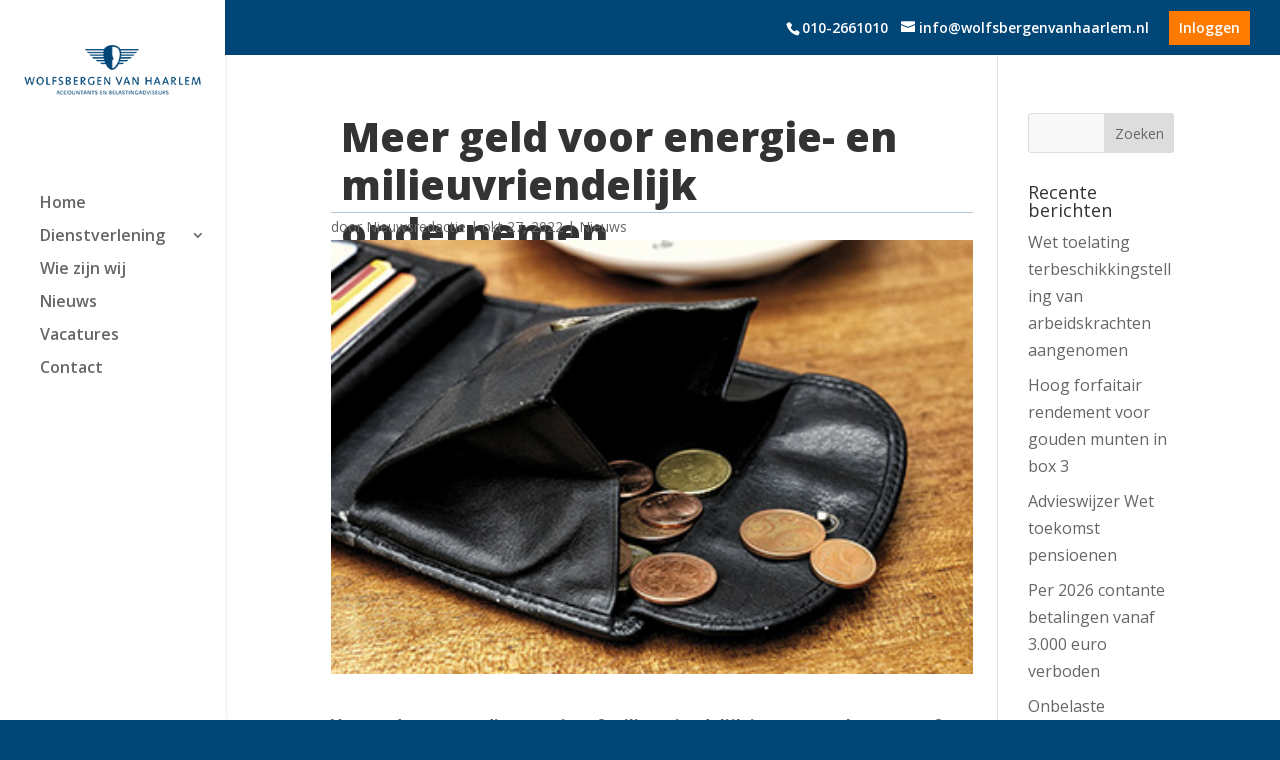

--- FILE ---
content_type: text/html; charset=UTF-8
request_url: https://wolfsbergenvanhaarlem.nl/meer-geld-voor-energie-en-milieuvriendelijk-ondernemen/
body_size: 10473
content:
<!DOCTYPE html> <!--[if IE 6]><html id="ie6" lang="nl-NL"> <![endif]--> <!--[if IE 7]><html id="ie7" lang="nl-NL"> <![endif]--> <!--[if IE 8]><html id="ie8" lang="nl-NL"> <![endif]--> <!--[if !(IE 6) | !(IE 7) | !(IE 8)  ]><!--><html lang="nl-NL"> <!--<![endif]--><head> <script type="text/javascript">
var gform;gform||(document.addEventListener("gform_main_scripts_loaded",function(){gform.scriptsLoaded=!0}),window.addEventListener("DOMContentLoaded",function(){gform.domLoaded=!0}),gform={domLoaded:!1,scriptsLoaded:!1,initializeOnLoaded:function(o){gform.domLoaded&&gform.scriptsLoaded?o():!gform.domLoaded&&gform.scriptsLoaded?window.addEventListener("DOMContentLoaded",o):document.addEventListener("gform_main_scripts_loaded",o)},hooks:{action:{},filter:{}},addAction:function(o,n,r,t){gform.addHook("action",o,n,r,t)},addFilter:function(o,n,r,t){gform.addHook("filter",o,n,r,t)},doAction:function(o){gform.doHook("action",o,arguments)},applyFilters:function(o){return gform.doHook("filter",o,arguments)},removeAction:function(o,n){gform.removeHook("action",o,n)},removeFilter:function(o,n,r){gform.removeHook("filter",o,n,r)},addHook:function(o,n,r,t,i){null==gform.hooks[o][n]&&(gform.hooks[o][n]=[]);var e=gform.hooks[o][n];null==i&&(i=n+"_"+e.length),gform.hooks[o][n].push({tag:i,callable:r,priority:t=null==t?10:t})},doHook:function(n,o,r){var t;if(r=Array.prototype.slice.call(r,1),null!=gform.hooks[n][o]&&((o=gform.hooks[n][o]).sort(function(o,n){return o.priority-n.priority}),o.forEach(function(o){"function"!=typeof(t=o.callable)&&(t=window[t]),"action"==n?t.apply(null,r):r[0]=t.apply(null,r)})),"filter"==n)return r[0]},removeHook:function(o,n,t,i){var r;null!=gform.hooks[o][n]&&(r=(r=gform.hooks[o][n]).filter(function(o,n,r){return!!(null!=i&&i!=o.tag||null!=t&&t!=o.priority)}),gform.hooks[o][n]=r)}});
</script>
  <script>(function(w,d,s,l,i){w[l]=w[l]||[];w[l].push({'gtm.start':
	new Date().getTime(),event:'gtm.js'});var f=d.getElementsByTagName(s)[0],
	j=d.createElement(s),dl=l!='dataLayer'?'&l='+l:'';j.async=true;j.src=
	'https://www.googletagmanager.com/gtm.js?id='+i+dl;f.parentNode.insertBefore(j,f);
	})(window,document,'script','dataLayer','GTM-TGZ28C9');</script> <meta charset="UTF-8" /><meta http-equiv="X-UA-Compatible" content="IE=edge"> <!--[if lt IE 9]> <script src="https://wolfsbergenvanhaarlem.nl/assets/themes/Divi/js/html5.js" type="text/javascript"></script> <![endif]--> <script type="text/javascript">document.documentElement.className = 'js';</script> <link media="all" href="https://wolfsbergenvanhaarlem.nl/assets/cache/autoptimize/css/autoptimize_d6d2296135c8873a0ab6006dffd31b9e.css" rel="stylesheet"><title>Meer geld voor energie- en milieuvriendelijk ondernemen | Wolfsbergen Van Haarlem</title><meta name='robots' content='max-image-preview:large' /><link rel='dns-prefetch' href='//pro.fontawesome.com' /><link rel='dns-prefetch' href='//fonts.googleapis.com' /><meta content="Vertical Theme v.1.0.1" name="generator"/><link rel='stylesheet' id='font-awesome-pro-css' href='https://pro.fontawesome.com/releases/v5.8.2/css/all.css' type='text/css' media='all' /><link rel='stylesheet' id='divi-fonts-css' href='https://fonts.googleapis.com/css?family=Open+Sans:300italic,400italic,600italic,700italic,800italic,400,300,600,700,800&#038;subset=latin,latin-ext&#038;display=swap' type='text/css' media='all' /><link rel='stylesheet' id='dashicons-css' href='https://wolfsbergenvanhaarlem.nl/wp-includes/css/dashicons.min.css' type='text/css' media='all' /> <script type='text/javascript' src='https://wolfsbergenvanhaarlem.nl/wp-includes/js/jquery/jquery.min.js?ver=3.6.4' id='jquery-core-js'></script> <script type='text/javascript' id='et-core-api-spam-recaptcha-js-extra'>var et_core_api_spam_recaptcha = {"site_key":"","page_action":{"action":"meer_geld_voor_energie_en_milieuvriendelijk_ondernemen"}};</script> <link rel="canonical" href="https://wolfsbergenvanhaarlem.nl/meer-geld-voor-energie-en-milieuvriendelijk-ondernemen/" /><meta name="viewport" content="width=device-width, initial-scale=1.0, maximum-scale=5.0, user-scalable=1" /><link rel="icon" href="https://wolfsbergenvanhaarlem.nl/assets/uploads/cropped-favicon-32x32.png" sizes="32x32" /><link rel="icon" href="https://wolfsbergenvanhaarlem.nl/assets/uploads/cropped-favicon-192x192.png" sizes="192x192" /><link rel="apple-touch-icon" href="https://wolfsbergenvanhaarlem.nl/assets/uploads/cropped-favicon-180x180.png" /><meta name="msapplication-TileImage" content="https://wolfsbergenvanhaarlem.nl/assets/uploads/cropped-favicon-270x270.png" /></head><body class="post-template-default single single-post postid-4407 single-format-standard custom-background et_pb_gutters2 et_pb_button_helper_class et_fullwidth_nav_temp et_fullwidth_secondary_nav et_vertical_nav et_vertical_fixed et_show_nav et_secondary_nav_enabled et_primary_nav_dropdown_animation_fade et_secondary_nav_dropdown_animation_fade et_header_style_left et_pb_footer_columns4 et_cover_background osx et_smooth_scroll et_right_sidebar et_divi_theme et-db"><div id="page-container"> <noscript><iframe src="https://www.googletagmanager.com/ns.html?id=GTM-TGZ28C9"
 height="0" width="0" style="display:none;visibility:hidden"></iframe></noscript><div id="top-header"><div class="container clearfix"><div id="et-info"> <span id="et-info-phone"><a href="tel:0102661010" class="telefoon-clicks">010-2661010</a></span> <a class="e-mail-clicks" href="mailto:info@wolfsbergenvanhaarlem.nl"><span id="et-info-email">info@wolfsbergenvanhaarlem.nl</span></a> <a href="https://mth.nmbrs.nl/" target="_blank"><div class="inlog-button"> Inloggen</div> </a></div><div id="et-secondary-menu"></div></div></div><header id="main-header" data-height-onload="66"><div class="container clearfix et_menu_container"><div class="logo_container"> <span class="logo_helper"></span> <a href="https://wolfsbergenvanhaarlem.nl/"> <img src="https://wolfsbergenvanhaarlem.nl/assets/uploads/Logo2.png" alt="Wolfsbergen Van Haarlem" id="logo" data-height-percentage="100" /> </a></div><div id="et-top-navigation" data-height="66" data-fixed-height="30"><nav id="top-menu-nav"><ul id="top-menu" class="nav"><li id="menu-item-755" class="menu-item menu-item-type-post_type menu-item-object-page menu-item-home menu-item-755"><a href="https://wolfsbergenvanhaarlem.nl/">Home</a></li><li id="menu-item-880" class="menu-item menu-item-type-custom menu-item-object-custom menu-item-has-children menu-item-880"><a href="https://wolfsbergenvanhaarlem.nl/dienstverlening/">Dienstverlening</a><ul class="sub-menu"><li id="menu-item-1358" class="menu-item menu-item-type-post_type menu-item-object-page menu-item-1358"><a href="https://wolfsbergenvanhaarlem.nl/belastingadviseurs/">Belastingadviseurs</a></li><li id="menu-item-1359" class="menu-item menu-item-type-post_type menu-item-object-page menu-item-1359"><a href="https://wolfsbergenvanhaarlem.nl/accountancy-en-assurance/">Accountancy</a></li></ul></li><li id="menu-item-1360" class="menu-item menu-item-type-post_type menu-item-object-page menu-item-1360"><a href="https://wolfsbergenvanhaarlem.nl/wie-zijn-wij/">Wie zijn wij</a></li><li id="menu-item-888" class="menu-item menu-item-type-post_type menu-item-object-page menu-item-888"><a href="https://wolfsbergenvanhaarlem.nl/nieuws/">Nieuws</a></li><li id="menu-item-4518" class="menu-item menu-item-type-custom menu-item-object-custom menu-item-4518"><a target="_blank" rel="noopener" href="https://werkenbijwolfsbergenvanhaarlem.nl/">Vacatures</a></li><li id="menu-item-181" class="always-visitable menu-item menu-item-type-post_type menu-item-object-page menu-item-181"><a href="https://wolfsbergenvanhaarlem.nl/contact/">Contact</a></li></ul></nav><div id="et_mobile_nav_menu"><div class="mobile_nav closed"> <span class="select_page">Selecteer een pagina</span> <span class="mobile_menu_bar mobile_menu_bar_toggle"></span></div></div></div></div><div class="et_search_outer"><div class="container et_search_form_container"><form role="search" method="get" class="et-search-form" action="https://wolfsbergenvanhaarlem.nl/"> <input type="search" class="et-search-field" placeholder="Zoek &hellip;" value="" name="s" title="Zoek naar:" /></form> <span class="et_close_search_field"></span></div></div></header><div id="et-main-area"><div id="main-content"><div class="container"><div id="content-area" class="clearfix"><div id="left-area"><article id="post-4407" class="et_pb_post post-4407 post type-post status-publish format-standard has-post-thumbnail hentry category-nieuws"><div class="et_post_meta_wrapper"><h1 class="entry-title">Meer geld voor energie- en milieuvriendelijk ondernemen</h1><p class="post-meta"> door <span class="author vcard"><a href="https://wolfsbergenvanhaarlem.nl/author/nieuwsredactie/" title="Posts van Nieuwsredactie" rel="author">Nieuwsredactie</a></span> | <span class="published">okt 27, 2022</span> | <a href="https://wolfsbergenvanhaarlem.nl/category/nieuws/" rel="category tag">Nieuws</a></p><img src="https://wolfsbergenvanhaarlem.nl/assets/uploads/Tozo-partnertoets-HL.jpg" alt="" class="" width='1080' height='675' srcset="https://wolfsbergenvanhaarlem.nl/assets/uploads/Tozo-partnertoets-HL.jpg 370w, https://wolfsbergenvanhaarlem.nl/assets/uploads/Tozo-partnertoets-HL-300x203.jpg 300w" sizes="(max-width: 370px) 100vw, 370px" /></div><div class="entry-content"><p><strong>Voor ondernemers die energie- of milieuvriendelijk investeren, komt vanaf 2023 jaarlijks € 150 miljoen extra beschikbaar. Daartoe worden de energie-investeringsaftrek (EIA), de milieu-investeringsaftrek (MIA) en de regeling inzake vervroegd afschrijven op milieu-investeringen (Vamil) verhoogd. Dit is op Prinsjesdag bekendgemaakt.</strong></p><p><strong>EIA, MIA</strong><br /> Via de EIA en MIA mogen ondernemers een extra percentage van hun energie- of milieuvriendelijke investering in aftrek brengen op de winst. Hierdoor betaalt men minder belasting. De EIA kent thans één percentage, 45,5%. De MIA kent drie percentages: 45%, 36% en 27%.</p><p><strong>Vamil</strong><br /> Via de Vamil kunnen ondernemers 75% van de investering versneld ten laste van de winst brengen. De ondernemer kan de winst daardoor in een jaar of meerder jaren extra verlagen, maar daardoor minder afschrijven in andere jaren. Hierdoor kan de ondernemer eventueel profiteren van het verschil in belastingtarief, maar de Vamil kan daarnaast ook een liquiditeits- en rentevoordeel opleveren, omdat op een eerder moment minder winstbelasting hoeft te worden betaald.</p><p><strong>Hogere energieprijzen</strong><br /> Ondernemers doen steeds vaker een beroep op genoemde regelingen. Dit wordt mede veroorzaakt door de hoge energieprijzen, waardoor deze investeringen eerder lonend zijn.</p><p><strong>Hoe is nog onbekend</strong><br /> Het extra budget van € 150 miljoen (€ 100 miljoen voor de EIA en € 50 miljoen voor de MIA) zal in 2023 voornamelijk nodig zijn om ervoor te zorgen dat de bestaande bedrijfsmiddelen gestimuleerd kunnen blijven. Dit wijst erop dat de percentages van de regelingen waarschijnlijk niet wijzigen, maar dat de grotere vraag door de extra middelen kan worden gedekt. Zodra hier duidelijkheid over is, zullen wij u informeren.</p><p><em>Let op! Over de diverse op Prinsjesdag gepresenteerde plannen vindt nog volop overleg plaats. De meeste plannen zijn dan ook nog niet definitief.</em></p><p>Bron: SRA</p></div><div class="et_post_meta_wrapper"></div></article></div><div id="sidebar"><div id="search-2" class="et_pb_widget widget_search"><form role="search" method="get" id="searchform" class="searchform" action="https://wolfsbergenvanhaarlem.nl/"><div> <label class="screen-reader-text" for="s">Zoeken naar:</label> <input type="text" value="" name="s" id="s" /> <input type="submit" id="searchsubmit" value="Zoeken" /></div></form></div><div id="recent-posts-2" class="et_pb_widget widget_recent_entries"><h4 class="widgettitle">Recente berichten</h4><ul><li> <a href="https://wolfsbergenvanhaarlem.nl/wet-toelating-terbeschikkingstelling-van-arbeidskrachten-aangenomen/">Wet toelating terbeschikkingstelling van arbeidskrachten aangenomen</a></li><li> <a href="https://wolfsbergenvanhaarlem.nl/hoog-forfaitair-rendement-voor-gouden-munten-in-box-3/">Hoog forfaitair rendement voor gouden munten in box 3</a></li><li> <a href="https://wolfsbergenvanhaarlem.nl/advieswijzer-wet-toekomst-pensioenen/">Advieswijzer Wet toekomst pensioenen</a></li><li> <a href="https://wolfsbergenvanhaarlem.nl/per-2026-contante-betalingen-vanaf-e-3-000-verboden/">Per 2026 contante betalingen vanaf 3.000 euro verboden</a></li><li> <a href="https://wolfsbergenvanhaarlem.nl/onbelaste-vergoeding-internetabonnement-mogelijk/">Onbelaste vergoeding internetabonnement mogelijk?</a></li></ul></div><div id="recent-comments-2" class="et_pb_widget widget_recent_comments"><h4 class="widgettitle">Recente reacties</h4><ul id="recentcomments"></ul></div><div id="archives-2" class="et_pb_widget widget_archive"><h4 class="widgettitle">Archieven</h4><ul><li><a href='https://wolfsbergenvanhaarlem.nl/2025/11/'>november 2025</a></li><li><a href='https://wolfsbergenvanhaarlem.nl/2025/10/'>oktober 2025</a></li><li><a href='https://wolfsbergenvanhaarlem.nl/2025/09/'>september 2025</a></li><li><a href='https://wolfsbergenvanhaarlem.nl/2025/08/'>augustus 2025</a></li><li><a href='https://wolfsbergenvanhaarlem.nl/2025/07/'>juli 2025</a></li><li><a href='https://wolfsbergenvanhaarlem.nl/2025/05/'>mei 2025</a></li><li><a href='https://wolfsbergenvanhaarlem.nl/2025/04/'>april 2025</a></li><li><a href='https://wolfsbergenvanhaarlem.nl/2025/03/'>maart 2025</a></li><li><a href='https://wolfsbergenvanhaarlem.nl/2025/02/'>februari 2025</a></li><li><a href='https://wolfsbergenvanhaarlem.nl/2025/01/'>januari 2025</a></li><li><a href='https://wolfsbergenvanhaarlem.nl/2024/03/'>maart 2024</a></li><li><a href='https://wolfsbergenvanhaarlem.nl/2024/02/'>februari 2024</a></li><li><a href='https://wolfsbergenvanhaarlem.nl/2024/01/'>januari 2024</a></li><li><a href='https://wolfsbergenvanhaarlem.nl/2023/12/'>december 2023</a></li><li><a href='https://wolfsbergenvanhaarlem.nl/2023/11/'>november 2023</a></li><li><a href='https://wolfsbergenvanhaarlem.nl/2023/10/'>oktober 2023</a></li><li><a href='https://wolfsbergenvanhaarlem.nl/2023/09/'>september 2023</a></li><li><a href='https://wolfsbergenvanhaarlem.nl/2023/08/'>augustus 2023</a></li><li><a href='https://wolfsbergenvanhaarlem.nl/2023/07/'>juli 2023</a></li><li><a href='https://wolfsbergenvanhaarlem.nl/2023/06/'>juni 2023</a></li><li><a href='https://wolfsbergenvanhaarlem.nl/2023/05/'>mei 2023</a></li><li><a href='https://wolfsbergenvanhaarlem.nl/2023/04/'>april 2023</a></li><li><a href='https://wolfsbergenvanhaarlem.nl/2023/03/'>maart 2023</a></li><li><a href='https://wolfsbergenvanhaarlem.nl/2023/02/'>februari 2023</a></li><li><a href='https://wolfsbergenvanhaarlem.nl/2023/01/'>januari 2023</a></li><li><a href='https://wolfsbergenvanhaarlem.nl/2022/12/'>december 2022</a></li><li><a href='https://wolfsbergenvanhaarlem.nl/2022/11/'>november 2022</a></li><li><a href='https://wolfsbergenvanhaarlem.nl/2022/10/'>oktober 2022</a></li><li><a href='https://wolfsbergenvanhaarlem.nl/2022/09/'>september 2022</a></li><li><a href='https://wolfsbergenvanhaarlem.nl/2022/08/'>augustus 2022</a></li><li><a href='https://wolfsbergenvanhaarlem.nl/2022/07/'>juli 2022</a></li><li><a href='https://wolfsbergenvanhaarlem.nl/2022/06/'>juni 2022</a></li><li><a href='https://wolfsbergenvanhaarlem.nl/2022/05/'>mei 2022</a></li><li><a href='https://wolfsbergenvanhaarlem.nl/2022/04/'>april 2022</a></li><li><a href='https://wolfsbergenvanhaarlem.nl/2022/03/'>maart 2022</a></li><li><a href='https://wolfsbergenvanhaarlem.nl/2022/02/'>februari 2022</a></li><li><a href='https://wolfsbergenvanhaarlem.nl/2022/01/'>januari 2022</a></li><li><a href='https://wolfsbergenvanhaarlem.nl/2021/12/'>december 2021</a></li><li><a href='https://wolfsbergenvanhaarlem.nl/2021/11/'>november 2021</a></li><li><a href='https://wolfsbergenvanhaarlem.nl/2021/10/'>oktober 2021</a></li><li><a href='https://wolfsbergenvanhaarlem.nl/2021/09/'>september 2021</a></li><li><a href='https://wolfsbergenvanhaarlem.nl/2021/08/'>augustus 2021</a></li><li><a href='https://wolfsbergenvanhaarlem.nl/2021/07/'>juli 2021</a></li><li><a href='https://wolfsbergenvanhaarlem.nl/2021/06/'>juni 2021</a></li><li><a href='https://wolfsbergenvanhaarlem.nl/2021/05/'>mei 2021</a></li><li><a href='https://wolfsbergenvanhaarlem.nl/2021/04/'>april 2021</a></li><li><a href='https://wolfsbergenvanhaarlem.nl/2021/03/'>maart 2021</a></li><li><a href='https://wolfsbergenvanhaarlem.nl/2021/02/'>februari 2021</a></li><li><a href='https://wolfsbergenvanhaarlem.nl/2021/01/'>januari 2021</a></li><li><a href='https://wolfsbergenvanhaarlem.nl/2020/12/'>december 2020</a></li><li><a href='https://wolfsbergenvanhaarlem.nl/2020/11/'>november 2020</a></li><li><a href='https://wolfsbergenvanhaarlem.nl/2020/10/'>oktober 2020</a></li><li><a href='https://wolfsbergenvanhaarlem.nl/2020/09/'>september 2020</a></li><li><a href='https://wolfsbergenvanhaarlem.nl/2020/08/'>augustus 2020</a></li><li><a href='https://wolfsbergenvanhaarlem.nl/2020/07/'>juli 2020</a></li><li><a href='https://wolfsbergenvanhaarlem.nl/2020/06/'>juni 2020</a></li><li><a href='https://wolfsbergenvanhaarlem.nl/2020/05/'>mei 2020</a></li><li><a href='https://wolfsbergenvanhaarlem.nl/2020/04/'>april 2020</a></li><li><a href='https://wolfsbergenvanhaarlem.nl/2020/03/'>maart 2020</a></li><li><a href='https://wolfsbergenvanhaarlem.nl/2019/11/'>november 2019</a></li><li><a href='https://wolfsbergenvanhaarlem.nl/2019/10/'>oktober 2019</a></li><li><a href='https://wolfsbergenvanhaarlem.nl/2019/08/'>augustus 2019</a></li><li><a href='https://wolfsbergenvanhaarlem.nl/2019/06/'>juni 2019</a></li><li><a href='https://wolfsbergenvanhaarlem.nl/2019/05/'>mei 2019</a></li><li><a href='https://wolfsbergenvanhaarlem.nl/2019/04/'>april 2019</a></li><li><a href='https://wolfsbergenvanhaarlem.nl/2019/03/'>maart 2019</a></li><li><a href='https://wolfsbergenvanhaarlem.nl/2019/02/'>februari 2019</a></li><li><a href='https://wolfsbergenvanhaarlem.nl/2019/01/'>januari 2019</a></li></ul></div><div id="categories-2" class="et_pb_widget widget_categories"><h4 class="widgettitle">Categorieën</h4><ul><li class="cat-item cat-item-13"><a href="https://wolfsbergenvanhaarlem.nl/category/nieuws/">Nieuws</a></li><li class="cat-item cat-item-12"><a href="https://wolfsbergenvanhaarlem.nl/category/tp/">TP</a></li><li class="cat-item cat-item-1"><a href="https://wolfsbergenvanhaarlem.nl/category/uncategorized/">Uncategorized</a></li></ul></div><div id="meta-2" class="et_pb_widget widget_meta"><h4 class="widgettitle">Meta</h4><ul><li><a href="https://wolfsbergenvanhaarlem.nl/wp-login.php">Inloggen</a></li><li><a href="https://wolfsbergenvanhaarlem.nl/feed/">Berichten feed</a></li><li><a href="https://wolfsbergenvanhaarlem.nl/comments/feed/">Reacties feed</a></li><li><a href="https://wordpress.org/">WordPress.org</a></li></ul></div></div></div></div></div> <span class="et_pb_scroll_top et-pb-icon"></span><footer id="main-footer"><div class="container"><div id="footer-widgets" class="clearfix"><div class="footer-widget"><div id="text-3" class="fwidget et_pb_widget widget_text"><h4 class="title">Contactgegevens</h4><div class="textwidget"><p>Rivium Westlaan 80<br /> 2909 LD Capelle aan den IJssel</p><div class="spacing-footer"><a href="tel:0102661010">+31(0)10 266 1010</a><br /> <a href="mailto:info@wolfsbergenvanhaarlem.nl">info@wolfsbergenvanhaarlem.nl</a></div><p>&nbsp;</p></div></div></div><div class="footer-widget"><div id="text-4" class="fwidget et_pb_widget widget_text"><h4 class="title">Andere links</h4><div class="textwidget"><p><strong>&gt;</strong> <a href="https://werkenbijwolfsbergenvanhaarlem.nl/" target="_blank" rel="noopener">Werken bij</a><br /> <strong>&gt;</strong> <a href="https://wolfsbergenvanhaarlem.nl/assets/uploads/algemene-vw.pdf" target="_blank" rel="noopener">Algemene voorwaarden</a><br /> <strong>&gt;</strong> <a href="https://wolfsbergenvanhaarlem.nl/assets/uploads/Algemene-voorwaarden-WVH-BV-Engels-04-2023.pdf">General terms and conditions</a><br /> <strong>&gt;</strong> <a href="https://wolfsbergenvanhaarlem.nl/integriteit/">Integriteit</a><br /> <strong>&gt;</strong> <a href="https://wolfsbergenvanhaarlem.nl/klachten-en-klokkenluidersregeling/">Klachten- en klokkenluidersregeling</a></p></div></div></div><div class="footer-widget"><div id="gform_widget-2" class="fwidget et_pb_widget gform_widget"><h4 class="title">Inschrijven voor nieuwsbrief</h4> <script type='text/javascript' src='https://wolfsbergenvanhaarlem.nl/wp-includes/js/dist/vendor/wp-polyfill-inert.min.js?ver=3.1.2' id='wp-polyfill-inert-js'></script> <script type='text/javascript' src='https://wolfsbergenvanhaarlem.nl/wp-includes/js/dist/vendor/regenerator-runtime.min.js?ver=0.13.11' id='regenerator-runtime-js'></script> <script type='text/javascript' src='https://wolfsbergenvanhaarlem.nl/wp-includes/js/dist/vendor/wp-polyfill.min.js?ver=3.15.0' id='wp-polyfill-js'></script> <script type='text/javascript' src='https://wolfsbergenvanhaarlem.nl/wp-includes/js/dist/dom-ready.min.js?ver=392bdd43726760d1f3ca' id='wp-dom-ready-js'></script> <script type='text/javascript' src='https://wolfsbergenvanhaarlem.nl/wp-includes/js/dist/hooks.min.js?ver=4169d3cf8e8d95a3d6d5' id='wp-hooks-js'></script> <script type='text/javascript' src='https://wolfsbergenvanhaarlem.nl/wp-includes/js/dist/i18n.min.js?ver=9e794f35a71bb98672ae' id='wp-i18n-js'></script> <script type='text/javascript' id='wp-i18n-js-after'>wp.i18n.setLocaleData( { 'text direction\u0004ltr': [ 'ltr' ] } );</script> <script type='text/javascript' id='wp-a11y-js-translations'>( function( domain, translations ) {
	var localeData = translations.locale_data[ domain ] || translations.locale_data.messages;
	localeData[""].domain = domain;
	wp.i18n.setLocaleData( localeData, domain );
} )( "default", {"translation-revision-date":"2023-07-08 07:12:34+0000","generator":"GlotPress\/4.0.0-alpha.4","domain":"messages","locale_data":{"messages":{"":{"domain":"messages","plural-forms":"nplurals=2; plural=n != 1;","lang":"nl"},"Notifications":["Meldingen"]}},"comment":{"reference":"wp-includes\/js\/dist\/a11y.js"}} );</script> <script type='text/javascript' src='https://wolfsbergenvanhaarlem.nl/wp-includes/js/dist/a11y.min.js?ver=ecce20f002eda4c19664' id='wp-a11y-js'></script> <script type='text/javascript' id='gform_gravityforms-js-extra'>var gform_i18n = {"datepicker":{"days":{"monday":"Ma","tuesday":"Di","wednesday":"Wo","thursday":"Do","friday":"Vr","saturday":"Za","sunday":"Zo"},"months":{"january":"Januari","february":"Februari","march":"Maart","april":"April","may":"Mei","june":"Juni","july":"Juli","august":"Augustus","september":"September","october":"Oktober","november":"November","december":"December"},"firstDay":1,"iconText":"Selecteer een datum"}};
var gf_legacy_multi = [];
var gform_gravityforms = {"strings":{"invalid_file_extension":"Dit bestandstype is niet toegestaan. Moet \u00e9\u00e9n van de volgende zijn:","delete_file":"Dit bestand verwijderen","in_progress":"in behandeling","file_exceeds_limit":"Bestand overschrijdt limiet bestandsgrootte","illegal_extension":"Dit type bestand is niet toegestaan.","max_reached":"Maximale aantal bestanden bereikt","unknown_error":"Er was een probleem bij het opslaan van het bestand op de server","currently_uploading":"Wacht tot het uploaden is voltooid","cancel":"Annuleren","cancel_upload":"Deze upload annuleren","cancelled":"Geannuleerd"},"vars":{"images_url":"https:\/\/wolfsbergenvanhaarlem.nl\/assets\/extras\/gravityforms\/images"}};
var gf_global = {"gf_currency_config":{"name":"Euro","symbol_left":"","symbol_right":"&#8364;","symbol_padding":" ","thousand_separator":".","decimal_separator":",","decimals":2,"code":"EUR"},"base_url":"https:\/\/wolfsbergenvanhaarlem.nl\/assets\/extras\/gravityforms","number_formats":[],"spinnerUrl":"https:\/\/wolfsbergenvanhaarlem.nl\/assets\/extras\/gravityforms\/images\/spinner.svg","version_hash":"be95c12c090a1c00e000932b87c16a8a","strings":{"newRowAdded":"Nieuwe rij toegevoegd.","rowRemoved":"Rij verwijderd","formSaved":"Het formulier is opgeslagen. De inhoud bevat de link om terug te keren en het formulier in te vullen."}};</script> <script type='text/javascript' defer='defer' src='https://www.google.com/recaptcha/api.js?hl=nl#038;render=explicit' id='gform_recaptcha-js'></script> <script type="text/javascript">var gform;gform||(document.addEventListener("gform_main_scripts_loaded",function(){gform.scriptsLoaded=!0}),window.addEventListener("DOMContentLoaded",function(){gform.domLoaded=!0}),gform={domLoaded:!1,scriptsLoaded:!1,initializeOnLoaded:function(o){gform.domLoaded&&gform.scriptsLoaded?o():!gform.domLoaded&&gform.scriptsLoaded?window.addEventListener("DOMContentLoaded",o):document.addEventListener("gform_main_scripts_loaded",o)},hooks:{action:{},filter:{}},addAction:function(o,n,r,t){gform.addHook("action",o,n,r,t)},addFilter:function(o,n,r,t){gform.addHook("filter",o,n,r,t)},doAction:function(o){gform.doHook("action",o,arguments)},applyFilters:function(o){return gform.doHook("filter",o,arguments)},removeAction:function(o,n){gform.removeHook("action",o,n)},removeFilter:function(o,n,r){gform.removeHook("filter",o,n,r)},addHook:function(o,n,r,t,i){null==gform.hooks[o][n]&&(gform.hooks[o][n]=[]);var e=gform.hooks[o][n];null==i&&(i=n+"_"+e.length),gform.hooks[o][n].push({tag:i,callable:r,priority:t=null==t?10:t})},doHook:function(n,o,r){var t;if(r=Array.prototype.slice.call(r,1),null!=gform.hooks[n][o]&&((o=gform.hooks[n][o]).sort(function(o,n){return o.priority-n.priority}),o.forEach(function(o){"function"!=typeof(t=o.callable)&&(t=window[t]),"action"==n?t.apply(null,r):r[0]=t.apply(null,r)})),"filter"==n)return r[0]},removeHook:function(o,n,t,i){var r;null!=gform.hooks[o][n]&&(r=(r=gform.hooks[o][n]).filter(function(o,n,r){return!!(null!=i&&i!=o.tag||null!=t&&t!=o.priority)}),gform.hooks[o][n]=r)}});</script> <div class='gf_browser_chrome gform_wrapper gform_legacy_markup_wrapper gform-theme--no-framework gform-column_wrapper' data-form-theme='legacy' data-form-index='0' id='gform_wrapper_5' ><div id='gf_5' class='gform_anchor' tabindex='-1'></div><form method='post' enctype='multipart/form-data'  id='gform_5' class='gform-column' action='/meer-geld-voor-energie-en-milieuvriendelijk-ondernemen/#gf_5' data-formid='5' ><div class='gform-body gform_body'><ul id='gform_fields_5' class='gform_fields top_label form_sublabel_below description_below'><li id="field_5_2"  class="gfield gfield--type-text gfield_contains_required field_sublabel_below gfield--no-description field_description_below gfield_visibility_visible"  data-js-reload="field_5_2"><label class='gfield_label gform-field-label' for='input_5_2' >Uw e-mail<span class="gfield_required"><span class="gfield_required gfield_required_asterisk">*</span></span></label><div class='ginput_container ginput_container_text'><input name='input_2' id='input_5_2' type='text' value='' class='large'   tabindex='1'  aria-required="true" aria-invalid="false"   /></div></li><li id="field_5_3"  class="gfield gfield--type-captcha field_sublabel_below gfield--no-description field_description_below hidden_label gfield_visibility_visible"  data-js-reload="field_5_3"><label class='gfield_label gform-field-label screen-reader-text' for='input_5_3' ></label><div id='input_5_3' class='ginput_container ginput_recaptcha' data-sitekey='6LdxWtIUAAAAABD2k9vt6SI9ocrjq8As6DjIG_GS'  data-theme='light' data-tabindex='-1' data-size='invisible' data-badge='bottomright'></div></li></ul></div><div class='gform_footer top_label'> <input type='submit' id='gform_submit_button_5' class='gform_button button' value='Versturen' tabindex='2' onclick='if(window["gf_submitting_5"]){return false;}  window["gf_submitting_5"]=true;  ' onkeypress='if( event.keyCode == 13 ){ if(window["gf_submitting_5"]){return false;} window["gf_submitting_5"]=true;  jQuery("#gform_5").trigger("submit",[true]); }' /> <input type='hidden' class='gform_hidden' name='is_submit_5' value='1' /> <input type='hidden' class='gform_hidden' name='gform_submit' value='5' /> <input type='hidden' class='gform_hidden' name='gform_unique_id' value='' /> <input type='hidden' class='gform_hidden' name='state_5' value='WyJbXSIsIjdlNzMyMzhlOWYyNWRiMGYxNzRjNzQzZTE0M2U5OGI1Il0=' /> <input type='hidden' class='gform_hidden' name='gform_target_page_number_5' id='gform_target_page_number_5' value='0' /> <input type='hidden' class='gform_hidden' name='gform_source_page_number_5' id='gform_source_page_number_5' value='1' /> <input type='hidden' name='gform_field_values' value='' /></div></form></div><script type="text/javascript">gform.initializeOnLoaded( function() {gformInitSpinner( 5, 'https://wolfsbergenvanhaarlem.nl/assets/extras/gravityforms/images/spinner.svg', true );jQuery('#gform_ajax_frame_5').on('load',function(){var contents = jQuery(this).contents().find('*').html();var is_postback = contents.indexOf('GF_AJAX_POSTBACK') >= 0;if(!is_postback){return;}var form_content = jQuery(this).contents().find('#gform_wrapper_5');var is_confirmation = jQuery(this).contents().find('#gform_confirmation_wrapper_5').length > 0;var is_redirect = contents.indexOf('gformRedirect(){') >= 0;var is_form = form_content.length > 0 && ! is_redirect && ! is_confirmation;var mt = parseInt(jQuery('html').css('margin-top'), 10) + parseInt(jQuery('body').css('margin-top'), 10) + 100;if(is_form){jQuery('#gform_wrapper_5').html(form_content.html());if(form_content.hasClass('gform_validation_error')){jQuery('#gform_wrapper_5').addClass('gform_validation_error');} else {jQuery('#gform_wrapper_5').removeClass('gform_validation_error');}setTimeout( function() { /* delay the scroll by 50 milliseconds to fix a bug in chrome */ jQuery(document).scrollTop(jQuery('#gform_wrapper_5').offset().top - mt); }, 50 );if(window['gformInitDatepicker']) {gformInitDatepicker();}if(window['gformInitPriceFields']) {gformInitPriceFields();}var current_page = jQuery('#gform_source_page_number_5').val();gformInitSpinner( 5, 'https://wolfsbergenvanhaarlem.nl/assets/extras/gravityforms/images/spinner.svg', true );jQuery(document).trigger('gform_page_loaded', [5, current_page]);window['gf_submitting_5'] = false;}else if(!is_redirect){var confirmation_content = jQuery(this).contents().find('.GF_AJAX_POSTBACK').html();if(!confirmation_content){confirmation_content = contents;}setTimeout(function(){jQuery('#gform_wrapper_5').replaceWith(confirmation_content);jQuery(document).scrollTop(jQuery('#gf_5').offset().top - mt);jQuery(document).trigger('gform_confirmation_loaded', [5]);window['gf_submitting_5'] = false;wp.a11y.speak(jQuery('#gform_confirmation_message_5').text());}, 50);}else{jQuery('#gform_5').append(contents);if(window['gformRedirect']) {gformRedirect();}}jQuery(document).trigger('gform_post_render', [5, current_page]);gform.utils.trigger({ event: 'gform/postRender', native: false, data: { formId: 5, currentPage: current_page } });} );} );</script> </div></div><div class="footer-widget"><div id="media_image-6" class="fwidget et_pb_widget widget_media_image"><img width="255" height="130" src="https://wolfsbergenvanhaarlem.nl/assets/uploads/logo-bedrijven-1.png" class="image wp-image-1121  attachment-full size-full" alt="" decoding="async" loading="lazy" style="max-width: 100%; height: auto;" /></div><div id="media_image-7" class="fwidget et_pb_widget widget_media_image"><a href="https://www.righttoplay.nl/nl/"><img width="820" height="312" src="https://wolfsbergenvanhaarlem.nl/assets/uploads/Right-to-play-gray.png" class="image wp-image-3686  attachment-full size-full" alt="" decoding="async" loading="lazy" style="max-width: 100%; height: auto;" srcset="https://wolfsbergenvanhaarlem.nl/assets/uploads/Right-to-play-gray.png 820w, https://wolfsbergenvanhaarlem.nl/assets/uploads/Right-to-play-gray-480x183.png 480w" sizes="(min-width: 0px) and (max-width: 480px) 480px, (min-width: 481px) 820px, 100vw" /></a></div></div></div></div><div id="footer-bottom"><div class="container clearfix"><p id="footer-info"> &copy; 2026 <a href="https://wolfsbergenvanhaarlem.nl" title="Wolfsbergen Van Haarlem" rel="bookmark">Wolfsbergen Van Haarlem Belastingadviseurs</a> - <a href="/privacy/">Privacy Policy</a> - <a href="/cookieverklaring/">Cookieverklaring</a></p></div></div></footer></div></div>  <script type='text/javascript' id='et-builder-modules-global-functions-script-js-extra'>var et_builder_utils_params = {"condition":{"diviTheme":true,"extraTheme":false},"scrollLocations":["app","top"],"builderScrollLocations":{"desktop":"app","tablet":"app","phone":"app"},"onloadScrollLocation":"app","builderType":"fe"};</script> <script type='text/javascript' id='divi-custom-script-js-extra'>var DIVI = {"item_count":"%d Item","items_count":"%d Items"};</script> <script type='text/javascript' id='et-builder-modules-script-js-extra'>var et_frontend_scripts = {"builderCssContainerPrefix":"#et-boc","builderCssLayoutPrefix":"#et-boc .et-l"};
var et_pb_custom = {"ajaxurl":"https:\/\/wolfsbergenvanhaarlem.nl\/wp-admin\/admin-ajax.php","images_uri":"https:\/\/wolfsbergenvanhaarlem.nl\/assets\/themes\/Divi\/images","builder_images_uri":"https:\/\/wolfsbergenvanhaarlem.nl\/assets\/themes\/Divi\/includes\/builder\/images","et_frontend_nonce":"460f0d522c","subscription_failed":"Kijk dan de onderstaande velden in om ervoor te zorgen u de juiste informatie.","et_ab_log_nonce":"1598092503","fill_message":"Alsjeblieft, vul op de volgende gebieden:","contact_error_message":"Gelieve de volgende fouten te verbeteren:","invalid":"Ongeldig e-mail","captcha":"Captcha","prev":"Vorig","previous":"Vorige","next":"Volgende","wrong_captcha":"U heeft het verkeerde nummer in de captcha ingevoerd.","wrong_checkbox":"Checkbox","ignore_waypoints":"no","is_divi_theme_used":"1","widget_search_selector":".widget_search","ab_tests":[],"is_ab_testing_active":"","page_id":"4407","unique_test_id":"","ab_bounce_rate":"5","is_cache_plugin_active":"yes","is_shortcode_tracking":"","tinymce_uri":""};
var et_pb_box_shadow_elements = [];
var et_pb_motion_elements = {"desktop":[],"tablet":[],"phone":[]};
var et_pb_sticky_elements = [];</script> <script type='text/javascript' id='gform_gravityforms_theme-js-extra'>var gform_theme_config = {"common":{"form":{"honeypot":{"version_hash":"be95c12c090a1c00e000932b87c16a8a"}}},"hmr_dev":"","public_path":"https:\/\/wolfsbergenvanhaarlem.nl\/assets\/extras\/gravityforms\/assets\/js\/dist\/"};</script> <script type="text/javascript">gform.initializeOnLoaded( function() { jQuery(document).on('gform_post_render', function(event, formId, currentPage){if(formId == 5) {} } );jQuery(document).bind('gform_post_conditional_logic', function(event, formId, fields, isInit){} ) } );</script> <script type="text/javascript">gform.initializeOnLoaded( function() {jQuery(document).trigger('gform_post_render', [5, 1]);gform.utils.trigger({ event: 'gform/postRender', native: false, data: { formId: 5, currentPage: 1 } });} );</script> <script>(function () {
	var headertext = [];
	var headers = document.querySelectorAll("thead");
	var tablebody = document.querySelectorAll("tbody");
	
	for(var i = 0; i < headers.length; i++) {
		headertext[i]=[];
		for (var j = 0, headrow; headrow = headers[i].rows[0].cells[j]; j++) {
		  var current = headrow;
		  headertext[i].push(current.textContent.replace(/\r?\n|\r/,""));
		  }
	} 
	
	if (headers.length > 0) {
		for (var h = 0, tbody; tbody = tablebody[h]; h++) {
			for (var i = 0, row; row = tbody.rows[i]; i++) {
			  for (var j = 0, col; col = row.cells[j]; j++) {
			    col.setAttribute("data-th", headertext[h][j]);
			  } 
			}
		}
	}
} ());</script> <script>(function($){
		$(document).ready(function(){
			$("#mobile_menu li").each(function() {
				$(this).attr("id", "mobile-" + $(this).attr("id"));
			});
		});
	})(jQuery);</script> <script type="text/javascript">(function($) {
      
    function setup_collapsible_submenus() {
        var $menu = $('#mobile_menu'),
            top_level_link = '#mobile_menu .menu-item-has-children > a';
             
        $menu.find('a').each(function() {
            $(this).off('click');
              
            if ( $(this).is(top_level_link) ) {
                if ($(this).parent().hasClass('always-visitable')) {
                    $('<a class="hover-link"></div>')
                    .attr('href', $(this).attr('href'))
                    .on('click', function(e){ e.stopPropagation(); })
                    .appendTo($(this));
                }

                $(this).attr('href', '#');
            }
              
            if ( ! $(this).siblings('.sub-menu').length ) {
                $(this).on('click', function(event) {
                    $(this).parents('.mobile_nav').trigger('click');
                });
            } else {
                $(this).on('click', function(event) {
                    event.preventDefault();
                    $(this).parent().toggleClass('visible');
                });
            }
        });
    }
      
    $(window).load(function() {
        setTimeout(function() {
            setup_collapsible_submenus();
        }, 700);
    });
 
})(jQuery);</script> <script defer src="https://wolfsbergenvanhaarlem.nl/assets/cache/autoptimize/js/autoptimize_fd97bd0e55fd849e2335d832eb81addc.js"></script></body></html>

--- FILE ---
content_type: text/html; charset=utf-8
request_url: https://www.google.com/recaptcha/api2/anchor?ar=1&k=6LdxWtIUAAAAABD2k9vt6SI9ocrjq8As6DjIG_GS&co=aHR0cHM6Ly93b2xmc2JlcmdlbnZhbmhhYXJsZW0ubmw6NDQz&hl=nl&v=PoyoqOPhxBO7pBk68S4YbpHZ&theme=light&size=invisible&badge=bottomright&anchor-ms=20000&execute-ms=30000&cb=v94qlqjvrxe
body_size: 49367
content:
<!DOCTYPE HTML><html dir="ltr" lang="nl"><head><meta http-equiv="Content-Type" content="text/html; charset=UTF-8">
<meta http-equiv="X-UA-Compatible" content="IE=edge">
<title>reCAPTCHA</title>
<style type="text/css">
/* cyrillic-ext */
@font-face {
  font-family: 'Roboto';
  font-style: normal;
  font-weight: 400;
  font-stretch: 100%;
  src: url(//fonts.gstatic.com/s/roboto/v48/KFO7CnqEu92Fr1ME7kSn66aGLdTylUAMa3GUBHMdazTgWw.woff2) format('woff2');
  unicode-range: U+0460-052F, U+1C80-1C8A, U+20B4, U+2DE0-2DFF, U+A640-A69F, U+FE2E-FE2F;
}
/* cyrillic */
@font-face {
  font-family: 'Roboto';
  font-style: normal;
  font-weight: 400;
  font-stretch: 100%;
  src: url(//fonts.gstatic.com/s/roboto/v48/KFO7CnqEu92Fr1ME7kSn66aGLdTylUAMa3iUBHMdazTgWw.woff2) format('woff2');
  unicode-range: U+0301, U+0400-045F, U+0490-0491, U+04B0-04B1, U+2116;
}
/* greek-ext */
@font-face {
  font-family: 'Roboto';
  font-style: normal;
  font-weight: 400;
  font-stretch: 100%;
  src: url(//fonts.gstatic.com/s/roboto/v48/KFO7CnqEu92Fr1ME7kSn66aGLdTylUAMa3CUBHMdazTgWw.woff2) format('woff2');
  unicode-range: U+1F00-1FFF;
}
/* greek */
@font-face {
  font-family: 'Roboto';
  font-style: normal;
  font-weight: 400;
  font-stretch: 100%;
  src: url(//fonts.gstatic.com/s/roboto/v48/KFO7CnqEu92Fr1ME7kSn66aGLdTylUAMa3-UBHMdazTgWw.woff2) format('woff2');
  unicode-range: U+0370-0377, U+037A-037F, U+0384-038A, U+038C, U+038E-03A1, U+03A3-03FF;
}
/* math */
@font-face {
  font-family: 'Roboto';
  font-style: normal;
  font-weight: 400;
  font-stretch: 100%;
  src: url(//fonts.gstatic.com/s/roboto/v48/KFO7CnqEu92Fr1ME7kSn66aGLdTylUAMawCUBHMdazTgWw.woff2) format('woff2');
  unicode-range: U+0302-0303, U+0305, U+0307-0308, U+0310, U+0312, U+0315, U+031A, U+0326-0327, U+032C, U+032F-0330, U+0332-0333, U+0338, U+033A, U+0346, U+034D, U+0391-03A1, U+03A3-03A9, U+03B1-03C9, U+03D1, U+03D5-03D6, U+03F0-03F1, U+03F4-03F5, U+2016-2017, U+2034-2038, U+203C, U+2040, U+2043, U+2047, U+2050, U+2057, U+205F, U+2070-2071, U+2074-208E, U+2090-209C, U+20D0-20DC, U+20E1, U+20E5-20EF, U+2100-2112, U+2114-2115, U+2117-2121, U+2123-214F, U+2190, U+2192, U+2194-21AE, U+21B0-21E5, U+21F1-21F2, U+21F4-2211, U+2213-2214, U+2216-22FF, U+2308-230B, U+2310, U+2319, U+231C-2321, U+2336-237A, U+237C, U+2395, U+239B-23B7, U+23D0, U+23DC-23E1, U+2474-2475, U+25AF, U+25B3, U+25B7, U+25BD, U+25C1, U+25CA, U+25CC, U+25FB, U+266D-266F, U+27C0-27FF, U+2900-2AFF, U+2B0E-2B11, U+2B30-2B4C, U+2BFE, U+3030, U+FF5B, U+FF5D, U+1D400-1D7FF, U+1EE00-1EEFF;
}
/* symbols */
@font-face {
  font-family: 'Roboto';
  font-style: normal;
  font-weight: 400;
  font-stretch: 100%;
  src: url(//fonts.gstatic.com/s/roboto/v48/KFO7CnqEu92Fr1ME7kSn66aGLdTylUAMaxKUBHMdazTgWw.woff2) format('woff2');
  unicode-range: U+0001-000C, U+000E-001F, U+007F-009F, U+20DD-20E0, U+20E2-20E4, U+2150-218F, U+2190, U+2192, U+2194-2199, U+21AF, U+21E6-21F0, U+21F3, U+2218-2219, U+2299, U+22C4-22C6, U+2300-243F, U+2440-244A, U+2460-24FF, U+25A0-27BF, U+2800-28FF, U+2921-2922, U+2981, U+29BF, U+29EB, U+2B00-2BFF, U+4DC0-4DFF, U+FFF9-FFFB, U+10140-1018E, U+10190-1019C, U+101A0, U+101D0-101FD, U+102E0-102FB, U+10E60-10E7E, U+1D2C0-1D2D3, U+1D2E0-1D37F, U+1F000-1F0FF, U+1F100-1F1AD, U+1F1E6-1F1FF, U+1F30D-1F30F, U+1F315, U+1F31C, U+1F31E, U+1F320-1F32C, U+1F336, U+1F378, U+1F37D, U+1F382, U+1F393-1F39F, U+1F3A7-1F3A8, U+1F3AC-1F3AF, U+1F3C2, U+1F3C4-1F3C6, U+1F3CA-1F3CE, U+1F3D4-1F3E0, U+1F3ED, U+1F3F1-1F3F3, U+1F3F5-1F3F7, U+1F408, U+1F415, U+1F41F, U+1F426, U+1F43F, U+1F441-1F442, U+1F444, U+1F446-1F449, U+1F44C-1F44E, U+1F453, U+1F46A, U+1F47D, U+1F4A3, U+1F4B0, U+1F4B3, U+1F4B9, U+1F4BB, U+1F4BF, U+1F4C8-1F4CB, U+1F4D6, U+1F4DA, U+1F4DF, U+1F4E3-1F4E6, U+1F4EA-1F4ED, U+1F4F7, U+1F4F9-1F4FB, U+1F4FD-1F4FE, U+1F503, U+1F507-1F50B, U+1F50D, U+1F512-1F513, U+1F53E-1F54A, U+1F54F-1F5FA, U+1F610, U+1F650-1F67F, U+1F687, U+1F68D, U+1F691, U+1F694, U+1F698, U+1F6AD, U+1F6B2, U+1F6B9-1F6BA, U+1F6BC, U+1F6C6-1F6CF, U+1F6D3-1F6D7, U+1F6E0-1F6EA, U+1F6F0-1F6F3, U+1F6F7-1F6FC, U+1F700-1F7FF, U+1F800-1F80B, U+1F810-1F847, U+1F850-1F859, U+1F860-1F887, U+1F890-1F8AD, U+1F8B0-1F8BB, U+1F8C0-1F8C1, U+1F900-1F90B, U+1F93B, U+1F946, U+1F984, U+1F996, U+1F9E9, U+1FA00-1FA6F, U+1FA70-1FA7C, U+1FA80-1FA89, U+1FA8F-1FAC6, U+1FACE-1FADC, U+1FADF-1FAE9, U+1FAF0-1FAF8, U+1FB00-1FBFF;
}
/* vietnamese */
@font-face {
  font-family: 'Roboto';
  font-style: normal;
  font-weight: 400;
  font-stretch: 100%;
  src: url(//fonts.gstatic.com/s/roboto/v48/KFO7CnqEu92Fr1ME7kSn66aGLdTylUAMa3OUBHMdazTgWw.woff2) format('woff2');
  unicode-range: U+0102-0103, U+0110-0111, U+0128-0129, U+0168-0169, U+01A0-01A1, U+01AF-01B0, U+0300-0301, U+0303-0304, U+0308-0309, U+0323, U+0329, U+1EA0-1EF9, U+20AB;
}
/* latin-ext */
@font-face {
  font-family: 'Roboto';
  font-style: normal;
  font-weight: 400;
  font-stretch: 100%;
  src: url(//fonts.gstatic.com/s/roboto/v48/KFO7CnqEu92Fr1ME7kSn66aGLdTylUAMa3KUBHMdazTgWw.woff2) format('woff2');
  unicode-range: U+0100-02BA, U+02BD-02C5, U+02C7-02CC, U+02CE-02D7, U+02DD-02FF, U+0304, U+0308, U+0329, U+1D00-1DBF, U+1E00-1E9F, U+1EF2-1EFF, U+2020, U+20A0-20AB, U+20AD-20C0, U+2113, U+2C60-2C7F, U+A720-A7FF;
}
/* latin */
@font-face {
  font-family: 'Roboto';
  font-style: normal;
  font-weight: 400;
  font-stretch: 100%;
  src: url(//fonts.gstatic.com/s/roboto/v48/KFO7CnqEu92Fr1ME7kSn66aGLdTylUAMa3yUBHMdazQ.woff2) format('woff2');
  unicode-range: U+0000-00FF, U+0131, U+0152-0153, U+02BB-02BC, U+02C6, U+02DA, U+02DC, U+0304, U+0308, U+0329, U+2000-206F, U+20AC, U+2122, U+2191, U+2193, U+2212, U+2215, U+FEFF, U+FFFD;
}
/* cyrillic-ext */
@font-face {
  font-family: 'Roboto';
  font-style: normal;
  font-weight: 500;
  font-stretch: 100%;
  src: url(//fonts.gstatic.com/s/roboto/v48/KFO7CnqEu92Fr1ME7kSn66aGLdTylUAMa3GUBHMdazTgWw.woff2) format('woff2');
  unicode-range: U+0460-052F, U+1C80-1C8A, U+20B4, U+2DE0-2DFF, U+A640-A69F, U+FE2E-FE2F;
}
/* cyrillic */
@font-face {
  font-family: 'Roboto';
  font-style: normal;
  font-weight: 500;
  font-stretch: 100%;
  src: url(//fonts.gstatic.com/s/roboto/v48/KFO7CnqEu92Fr1ME7kSn66aGLdTylUAMa3iUBHMdazTgWw.woff2) format('woff2');
  unicode-range: U+0301, U+0400-045F, U+0490-0491, U+04B0-04B1, U+2116;
}
/* greek-ext */
@font-face {
  font-family: 'Roboto';
  font-style: normal;
  font-weight: 500;
  font-stretch: 100%;
  src: url(//fonts.gstatic.com/s/roboto/v48/KFO7CnqEu92Fr1ME7kSn66aGLdTylUAMa3CUBHMdazTgWw.woff2) format('woff2');
  unicode-range: U+1F00-1FFF;
}
/* greek */
@font-face {
  font-family: 'Roboto';
  font-style: normal;
  font-weight: 500;
  font-stretch: 100%;
  src: url(//fonts.gstatic.com/s/roboto/v48/KFO7CnqEu92Fr1ME7kSn66aGLdTylUAMa3-UBHMdazTgWw.woff2) format('woff2');
  unicode-range: U+0370-0377, U+037A-037F, U+0384-038A, U+038C, U+038E-03A1, U+03A3-03FF;
}
/* math */
@font-face {
  font-family: 'Roboto';
  font-style: normal;
  font-weight: 500;
  font-stretch: 100%;
  src: url(//fonts.gstatic.com/s/roboto/v48/KFO7CnqEu92Fr1ME7kSn66aGLdTylUAMawCUBHMdazTgWw.woff2) format('woff2');
  unicode-range: U+0302-0303, U+0305, U+0307-0308, U+0310, U+0312, U+0315, U+031A, U+0326-0327, U+032C, U+032F-0330, U+0332-0333, U+0338, U+033A, U+0346, U+034D, U+0391-03A1, U+03A3-03A9, U+03B1-03C9, U+03D1, U+03D5-03D6, U+03F0-03F1, U+03F4-03F5, U+2016-2017, U+2034-2038, U+203C, U+2040, U+2043, U+2047, U+2050, U+2057, U+205F, U+2070-2071, U+2074-208E, U+2090-209C, U+20D0-20DC, U+20E1, U+20E5-20EF, U+2100-2112, U+2114-2115, U+2117-2121, U+2123-214F, U+2190, U+2192, U+2194-21AE, U+21B0-21E5, U+21F1-21F2, U+21F4-2211, U+2213-2214, U+2216-22FF, U+2308-230B, U+2310, U+2319, U+231C-2321, U+2336-237A, U+237C, U+2395, U+239B-23B7, U+23D0, U+23DC-23E1, U+2474-2475, U+25AF, U+25B3, U+25B7, U+25BD, U+25C1, U+25CA, U+25CC, U+25FB, U+266D-266F, U+27C0-27FF, U+2900-2AFF, U+2B0E-2B11, U+2B30-2B4C, U+2BFE, U+3030, U+FF5B, U+FF5D, U+1D400-1D7FF, U+1EE00-1EEFF;
}
/* symbols */
@font-face {
  font-family: 'Roboto';
  font-style: normal;
  font-weight: 500;
  font-stretch: 100%;
  src: url(//fonts.gstatic.com/s/roboto/v48/KFO7CnqEu92Fr1ME7kSn66aGLdTylUAMaxKUBHMdazTgWw.woff2) format('woff2');
  unicode-range: U+0001-000C, U+000E-001F, U+007F-009F, U+20DD-20E0, U+20E2-20E4, U+2150-218F, U+2190, U+2192, U+2194-2199, U+21AF, U+21E6-21F0, U+21F3, U+2218-2219, U+2299, U+22C4-22C6, U+2300-243F, U+2440-244A, U+2460-24FF, U+25A0-27BF, U+2800-28FF, U+2921-2922, U+2981, U+29BF, U+29EB, U+2B00-2BFF, U+4DC0-4DFF, U+FFF9-FFFB, U+10140-1018E, U+10190-1019C, U+101A0, U+101D0-101FD, U+102E0-102FB, U+10E60-10E7E, U+1D2C0-1D2D3, U+1D2E0-1D37F, U+1F000-1F0FF, U+1F100-1F1AD, U+1F1E6-1F1FF, U+1F30D-1F30F, U+1F315, U+1F31C, U+1F31E, U+1F320-1F32C, U+1F336, U+1F378, U+1F37D, U+1F382, U+1F393-1F39F, U+1F3A7-1F3A8, U+1F3AC-1F3AF, U+1F3C2, U+1F3C4-1F3C6, U+1F3CA-1F3CE, U+1F3D4-1F3E0, U+1F3ED, U+1F3F1-1F3F3, U+1F3F5-1F3F7, U+1F408, U+1F415, U+1F41F, U+1F426, U+1F43F, U+1F441-1F442, U+1F444, U+1F446-1F449, U+1F44C-1F44E, U+1F453, U+1F46A, U+1F47D, U+1F4A3, U+1F4B0, U+1F4B3, U+1F4B9, U+1F4BB, U+1F4BF, U+1F4C8-1F4CB, U+1F4D6, U+1F4DA, U+1F4DF, U+1F4E3-1F4E6, U+1F4EA-1F4ED, U+1F4F7, U+1F4F9-1F4FB, U+1F4FD-1F4FE, U+1F503, U+1F507-1F50B, U+1F50D, U+1F512-1F513, U+1F53E-1F54A, U+1F54F-1F5FA, U+1F610, U+1F650-1F67F, U+1F687, U+1F68D, U+1F691, U+1F694, U+1F698, U+1F6AD, U+1F6B2, U+1F6B9-1F6BA, U+1F6BC, U+1F6C6-1F6CF, U+1F6D3-1F6D7, U+1F6E0-1F6EA, U+1F6F0-1F6F3, U+1F6F7-1F6FC, U+1F700-1F7FF, U+1F800-1F80B, U+1F810-1F847, U+1F850-1F859, U+1F860-1F887, U+1F890-1F8AD, U+1F8B0-1F8BB, U+1F8C0-1F8C1, U+1F900-1F90B, U+1F93B, U+1F946, U+1F984, U+1F996, U+1F9E9, U+1FA00-1FA6F, U+1FA70-1FA7C, U+1FA80-1FA89, U+1FA8F-1FAC6, U+1FACE-1FADC, U+1FADF-1FAE9, U+1FAF0-1FAF8, U+1FB00-1FBFF;
}
/* vietnamese */
@font-face {
  font-family: 'Roboto';
  font-style: normal;
  font-weight: 500;
  font-stretch: 100%;
  src: url(//fonts.gstatic.com/s/roboto/v48/KFO7CnqEu92Fr1ME7kSn66aGLdTylUAMa3OUBHMdazTgWw.woff2) format('woff2');
  unicode-range: U+0102-0103, U+0110-0111, U+0128-0129, U+0168-0169, U+01A0-01A1, U+01AF-01B0, U+0300-0301, U+0303-0304, U+0308-0309, U+0323, U+0329, U+1EA0-1EF9, U+20AB;
}
/* latin-ext */
@font-face {
  font-family: 'Roboto';
  font-style: normal;
  font-weight: 500;
  font-stretch: 100%;
  src: url(//fonts.gstatic.com/s/roboto/v48/KFO7CnqEu92Fr1ME7kSn66aGLdTylUAMa3KUBHMdazTgWw.woff2) format('woff2');
  unicode-range: U+0100-02BA, U+02BD-02C5, U+02C7-02CC, U+02CE-02D7, U+02DD-02FF, U+0304, U+0308, U+0329, U+1D00-1DBF, U+1E00-1E9F, U+1EF2-1EFF, U+2020, U+20A0-20AB, U+20AD-20C0, U+2113, U+2C60-2C7F, U+A720-A7FF;
}
/* latin */
@font-face {
  font-family: 'Roboto';
  font-style: normal;
  font-weight: 500;
  font-stretch: 100%;
  src: url(//fonts.gstatic.com/s/roboto/v48/KFO7CnqEu92Fr1ME7kSn66aGLdTylUAMa3yUBHMdazQ.woff2) format('woff2');
  unicode-range: U+0000-00FF, U+0131, U+0152-0153, U+02BB-02BC, U+02C6, U+02DA, U+02DC, U+0304, U+0308, U+0329, U+2000-206F, U+20AC, U+2122, U+2191, U+2193, U+2212, U+2215, U+FEFF, U+FFFD;
}
/* cyrillic-ext */
@font-face {
  font-family: 'Roboto';
  font-style: normal;
  font-weight: 900;
  font-stretch: 100%;
  src: url(//fonts.gstatic.com/s/roboto/v48/KFO7CnqEu92Fr1ME7kSn66aGLdTylUAMa3GUBHMdazTgWw.woff2) format('woff2');
  unicode-range: U+0460-052F, U+1C80-1C8A, U+20B4, U+2DE0-2DFF, U+A640-A69F, U+FE2E-FE2F;
}
/* cyrillic */
@font-face {
  font-family: 'Roboto';
  font-style: normal;
  font-weight: 900;
  font-stretch: 100%;
  src: url(//fonts.gstatic.com/s/roboto/v48/KFO7CnqEu92Fr1ME7kSn66aGLdTylUAMa3iUBHMdazTgWw.woff2) format('woff2');
  unicode-range: U+0301, U+0400-045F, U+0490-0491, U+04B0-04B1, U+2116;
}
/* greek-ext */
@font-face {
  font-family: 'Roboto';
  font-style: normal;
  font-weight: 900;
  font-stretch: 100%;
  src: url(//fonts.gstatic.com/s/roboto/v48/KFO7CnqEu92Fr1ME7kSn66aGLdTylUAMa3CUBHMdazTgWw.woff2) format('woff2');
  unicode-range: U+1F00-1FFF;
}
/* greek */
@font-face {
  font-family: 'Roboto';
  font-style: normal;
  font-weight: 900;
  font-stretch: 100%;
  src: url(//fonts.gstatic.com/s/roboto/v48/KFO7CnqEu92Fr1ME7kSn66aGLdTylUAMa3-UBHMdazTgWw.woff2) format('woff2');
  unicode-range: U+0370-0377, U+037A-037F, U+0384-038A, U+038C, U+038E-03A1, U+03A3-03FF;
}
/* math */
@font-face {
  font-family: 'Roboto';
  font-style: normal;
  font-weight: 900;
  font-stretch: 100%;
  src: url(//fonts.gstatic.com/s/roboto/v48/KFO7CnqEu92Fr1ME7kSn66aGLdTylUAMawCUBHMdazTgWw.woff2) format('woff2');
  unicode-range: U+0302-0303, U+0305, U+0307-0308, U+0310, U+0312, U+0315, U+031A, U+0326-0327, U+032C, U+032F-0330, U+0332-0333, U+0338, U+033A, U+0346, U+034D, U+0391-03A1, U+03A3-03A9, U+03B1-03C9, U+03D1, U+03D5-03D6, U+03F0-03F1, U+03F4-03F5, U+2016-2017, U+2034-2038, U+203C, U+2040, U+2043, U+2047, U+2050, U+2057, U+205F, U+2070-2071, U+2074-208E, U+2090-209C, U+20D0-20DC, U+20E1, U+20E5-20EF, U+2100-2112, U+2114-2115, U+2117-2121, U+2123-214F, U+2190, U+2192, U+2194-21AE, U+21B0-21E5, U+21F1-21F2, U+21F4-2211, U+2213-2214, U+2216-22FF, U+2308-230B, U+2310, U+2319, U+231C-2321, U+2336-237A, U+237C, U+2395, U+239B-23B7, U+23D0, U+23DC-23E1, U+2474-2475, U+25AF, U+25B3, U+25B7, U+25BD, U+25C1, U+25CA, U+25CC, U+25FB, U+266D-266F, U+27C0-27FF, U+2900-2AFF, U+2B0E-2B11, U+2B30-2B4C, U+2BFE, U+3030, U+FF5B, U+FF5D, U+1D400-1D7FF, U+1EE00-1EEFF;
}
/* symbols */
@font-face {
  font-family: 'Roboto';
  font-style: normal;
  font-weight: 900;
  font-stretch: 100%;
  src: url(//fonts.gstatic.com/s/roboto/v48/KFO7CnqEu92Fr1ME7kSn66aGLdTylUAMaxKUBHMdazTgWw.woff2) format('woff2');
  unicode-range: U+0001-000C, U+000E-001F, U+007F-009F, U+20DD-20E0, U+20E2-20E4, U+2150-218F, U+2190, U+2192, U+2194-2199, U+21AF, U+21E6-21F0, U+21F3, U+2218-2219, U+2299, U+22C4-22C6, U+2300-243F, U+2440-244A, U+2460-24FF, U+25A0-27BF, U+2800-28FF, U+2921-2922, U+2981, U+29BF, U+29EB, U+2B00-2BFF, U+4DC0-4DFF, U+FFF9-FFFB, U+10140-1018E, U+10190-1019C, U+101A0, U+101D0-101FD, U+102E0-102FB, U+10E60-10E7E, U+1D2C0-1D2D3, U+1D2E0-1D37F, U+1F000-1F0FF, U+1F100-1F1AD, U+1F1E6-1F1FF, U+1F30D-1F30F, U+1F315, U+1F31C, U+1F31E, U+1F320-1F32C, U+1F336, U+1F378, U+1F37D, U+1F382, U+1F393-1F39F, U+1F3A7-1F3A8, U+1F3AC-1F3AF, U+1F3C2, U+1F3C4-1F3C6, U+1F3CA-1F3CE, U+1F3D4-1F3E0, U+1F3ED, U+1F3F1-1F3F3, U+1F3F5-1F3F7, U+1F408, U+1F415, U+1F41F, U+1F426, U+1F43F, U+1F441-1F442, U+1F444, U+1F446-1F449, U+1F44C-1F44E, U+1F453, U+1F46A, U+1F47D, U+1F4A3, U+1F4B0, U+1F4B3, U+1F4B9, U+1F4BB, U+1F4BF, U+1F4C8-1F4CB, U+1F4D6, U+1F4DA, U+1F4DF, U+1F4E3-1F4E6, U+1F4EA-1F4ED, U+1F4F7, U+1F4F9-1F4FB, U+1F4FD-1F4FE, U+1F503, U+1F507-1F50B, U+1F50D, U+1F512-1F513, U+1F53E-1F54A, U+1F54F-1F5FA, U+1F610, U+1F650-1F67F, U+1F687, U+1F68D, U+1F691, U+1F694, U+1F698, U+1F6AD, U+1F6B2, U+1F6B9-1F6BA, U+1F6BC, U+1F6C6-1F6CF, U+1F6D3-1F6D7, U+1F6E0-1F6EA, U+1F6F0-1F6F3, U+1F6F7-1F6FC, U+1F700-1F7FF, U+1F800-1F80B, U+1F810-1F847, U+1F850-1F859, U+1F860-1F887, U+1F890-1F8AD, U+1F8B0-1F8BB, U+1F8C0-1F8C1, U+1F900-1F90B, U+1F93B, U+1F946, U+1F984, U+1F996, U+1F9E9, U+1FA00-1FA6F, U+1FA70-1FA7C, U+1FA80-1FA89, U+1FA8F-1FAC6, U+1FACE-1FADC, U+1FADF-1FAE9, U+1FAF0-1FAF8, U+1FB00-1FBFF;
}
/* vietnamese */
@font-face {
  font-family: 'Roboto';
  font-style: normal;
  font-weight: 900;
  font-stretch: 100%;
  src: url(//fonts.gstatic.com/s/roboto/v48/KFO7CnqEu92Fr1ME7kSn66aGLdTylUAMa3OUBHMdazTgWw.woff2) format('woff2');
  unicode-range: U+0102-0103, U+0110-0111, U+0128-0129, U+0168-0169, U+01A0-01A1, U+01AF-01B0, U+0300-0301, U+0303-0304, U+0308-0309, U+0323, U+0329, U+1EA0-1EF9, U+20AB;
}
/* latin-ext */
@font-face {
  font-family: 'Roboto';
  font-style: normal;
  font-weight: 900;
  font-stretch: 100%;
  src: url(//fonts.gstatic.com/s/roboto/v48/KFO7CnqEu92Fr1ME7kSn66aGLdTylUAMa3KUBHMdazTgWw.woff2) format('woff2');
  unicode-range: U+0100-02BA, U+02BD-02C5, U+02C7-02CC, U+02CE-02D7, U+02DD-02FF, U+0304, U+0308, U+0329, U+1D00-1DBF, U+1E00-1E9F, U+1EF2-1EFF, U+2020, U+20A0-20AB, U+20AD-20C0, U+2113, U+2C60-2C7F, U+A720-A7FF;
}
/* latin */
@font-face {
  font-family: 'Roboto';
  font-style: normal;
  font-weight: 900;
  font-stretch: 100%;
  src: url(//fonts.gstatic.com/s/roboto/v48/KFO7CnqEu92Fr1ME7kSn66aGLdTylUAMa3yUBHMdazQ.woff2) format('woff2');
  unicode-range: U+0000-00FF, U+0131, U+0152-0153, U+02BB-02BC, U+02C6, U+02DA, U+02DC, U+0304, U+0308, U+0329, U+2000-206F, U+20AC, U+2122, U+2191, U+2193, U+2212, U+2215, U+FEFF, U+FFFD;
}

</style>
<link rel="stylesheet" type="text/css" href="https://www.gstatic.com/recaptcha/releases/PoyoqOPhxBO7pBk68S4YbpHZ/styles__ltr.css">
<script nonce="2xUWohWG0v5HJTqfRlzjQg" type="text/javascript">window['__recaptcha_api'] = 'https://www.google.com/recaptcha/api2/';</script>
<script type="text/javascript" src="https://www.gstatic.com/recaptcha/releases/PoyoqOPhxBO7pBk68S4YbpHZ/recaptcha__nl.js" nonce="2xUWohWG0v5HJTqfRlzjQg">
      
    </script></head>
<body><div id="rc-anchor-alert" class="rc-anchor-alert"></div>
<input type="hidden" id="recaptcha-token" value="[base64]">
<script type="text/javascript" nonce="2xUWohWG0v5HJTqfRlzjQg">
      recaptcha.anchor.Main.init("[\x22ainput\x22,[\x22bgdata\x22,\x22\x22,\[base64]/[base64]/[base64]/[base64]/[base64]/[base64]/[base64]/[base64]/[base64]/[base64]\\u003d\x22,\[base64]\\u003d\\u003d\x22,\[base64]/CssK1w5Bhw6rCiMKzw5B2QsOawojChRbDjjjDh2Bkfi3Cg3MzfRI4wrFRc8OwVBk9YAXDncO7w599w4Zaw4jDrTvDsnjDosKEwqrCrcK5wrApEMO8dsOJNUJDKMKmw6nChQNWPWXDk8KaV3rCucKTwqEMw6LCthvCtUzCol7CmVfChcOSdMKWTcOBLsOaGsK/[base64]/CpXFowpzDlk1KZMKBwo/DicKywpJgw6F3worDi8K/wqTClcO2G8KNw5/DtcOUwq4LUTbCjsKmw4/Ci8OCJDvDscO/[base64]/CmloQPzjCh23CqhdeLF3ClcOuw67DjhHCqFclLcODw7cmIcOLwo8Dw7PCp8KAEAl3w7nChmnCuj7CkUfCkAMFYcOwD8Ohwqk6w7bDqThNwoDDvsKkw6PCtgbCjioWOzzCoMOUw4ADFRpGJsKGw6XDqj/DgWxwUxnDnsKtw7DCr8O5Y8O8w6fCoRlzw4VjdWAVA1HDpsOTXsKBw41xw6zCrSfDunrDpxdeWsOYcUEUXmhhecK2A8OHw73Csw7ClcKOw6tvwqvDkDHDpsOTaMKLNcO4HkR0bkouw5YMRiPCh8KwVEYcw6/[base64]/OMKwek/DrcKiUcO9ExJWwo3Dh8KzwqPDk8Kew5vDnMKzwp1rwofDt8OAUsO0L8Kuw5dPwqUwwrQhAkXDl8OQZcOAw4QXw69CwrAkJwUew5cAw4NMCsOfImpBw7LDl8Ocw6/Cu8KRcQLCpAnDgD3CmXPCrsKSNMO8CBfCkcOqWsKZw5FzEzvDhVPDph/DtwscwrXCqw4nwrXCpcKmwoRFwrl/NQDDt8Kuwrp/QEgtLMKDwq3Cj8OdPsOHHcOuwoU+N8KMw4vDtsOyURFZw4/Ds35jL05mwqHCtMKWIcOhfErCuXNbw59KKGLDuMOMw69zJjYYGsO4wp9JecKOcMKnwpxow4FQZjzDnVtbwoXCssOtP30Dw6c5wqgpZ8K/w7rCtGjDusObdcOGwrzCrV1WdAbCicOGwr/CvmPDv3A7wodpKDLCmMORwq9hcsOsAsOkC11MwpDChUpDw4pmUE/[base64]/w4ITBSMIwqcZVj1kwrfDpMOcGsKFw7XClMK0w7kkEcKaKRpnw48/B8KZw40Dw6drVcKBw4Jmw7M8woLCkMOCCy/DjR3Co8O4w4DDim1aDMO0w6HDkgMxLlrDskcqw7QdJMO/w4NMdFzDr8KLeikew49QaMOVw7vDq8KZLcKhYsKWw5HDhsK/[base64]/CjsOPQQ0BMMObfDvDvBfCpifCmcKuccKxw4HDs8KiUkzCosKDw5wLGsK/[base64]/[base64]/[base64]/DhU17w5fDr0nCrhLCucOmCsOhNsKDwplbeT7Dl8OyC3jDksKDwpvDvEvDh2c6wpbCpTcwwpDDmjDDtMKMwpF1wrrDo8KDw4BiwoFTwr5rw4VqIsK0WsKFIQvDlcOlAEQ/[base64]/DgU8xwppew50uwpgyDcKlR8OKWQ3DoMKrw4tGIjwYTsOfJjIPbsKTwopjOcOoOsKEa8OlfFjDiDtpb8KVw6x0wpzDlcKswrLDmcKmZxoCwq1pP8K2wrvDl8OAL8KaXcKQw4I1wpoWwpvCpwbCkcKuPz0TeiPCujjCsER9TH5EBUrDjEjCvA/[base64]/ClnbCtiNXw5lswoTCknvCtMKhUcK0w77CiDJFw6/[base64]/[base64]/[base64]/[base64]/w7fCtMOoZsOdWGIHbsODOsOuw4bCsmEddQhxwpJFwojCj8Okw4onDcKZJ8OYw7QEwoDCnsOOwoAgasOPdcOkAnPCucKGw7IHw6lQN2Iia8K/wr1nw4cqwp0UfMKhwpF1wpZFLsKoe8Onw6c7wpPCqXfDkMKww5LDpMKxJBQib8OwRjLCr8Kaw7tqwp/CqMOTC8Kcw5/CmcKQwpcdZsOSw7giRGDDpys4IcKmw6/DjcK2w7dsAyLDkgPDksKeA3rDk21tXMKxf0XCmsKEecOkM8ONwpRrOcOpw7/[base64]/[base64]/Snp2wr/Cuz3Cmmw0wrXCoUtswo7DpsK/fUxcEMOaOlFjK2/DqMKLScKAwpXDosKndlliw5s7JcOffcO8M8OiD8ONPMOPwp/DlsOfLXnCjw4jw4LCr8K5fcKEw4F5w5HDosO5PwxmVsO+w4jCjcOFYyYbfMOYw5ZxwpHDo1TCu8K5w7FzeMOUPMOEMsO4w6/CmsO2AVpuwpBvw6YdwoDDkwjCkMKBTcK/wqHDigw9woNbwrNswpUEwpzDp2XDoHfCpmpQw6DCg8OywofDinLCscO7w7XCug/Ckx7CpBbDjMOdbnHDgxnDrMO1wpHClcKhM8KrQcKnEcOjA8Kjw5LCosKLwo3CiBt+HhQnEWhiUcOYHcOnw5nCsMOswohZw7DDtVI4Y8K1YwdhHsOoUmJjw748wo8gaMKSecOFUMKXcsOgL8Kgw5YPf3/DtcO1w64hYsKIw5dow5TDjXzCusOMw5fCmMKqw4/Dp8Osw4YKw5B4JMOqwpdhXT/[base64]/CrgbDssKTw43DlsOYUsOVwofCnsONMMKNwq/[base64]/CosKiw4dgwpkIwoHDqMOMwpsTOmwrXsK+wo0Aw5HCp1AEwowpEMKlw78pw780PMOzCsOCw5jCusOFZsKywpdSwqHDkcKHYQ8jN8OqN3fCisKvwqJtw60SwrI+wpvDiMOCVsOVw7XCksK3w64fbm/Dj8KHwpDChsKRHQxZw67DssKPKl/CpsOEwqfDosOlw7bCo8OLw54fw7vCrMORbMOqRsKBEiPCkw7DlcKtWXLCvMKMwqLCt8OaT0wTBnEBw694wrFFw5FBwrVWDRPDkGDDiw7Cu20yCMOkEigYwrMAwrXDqBnDtsOYwq98TMKXQiLDk0TCusKyYw/CiGnChkYqbcOxBV0qRgrDjcOEw4IWw7M6V8O2w4TCi2bDncO4wp8Ewo/CiVXDjjwWdRjCqFQPUsKla8KnJcOVUMO5G8OHDkrDhsK6e8Ocw4zDlMKgCMKvw7pwKCPCuTXDrQvCkcOYw5tmLFPCtifCmERawpRYw6t/w5NYSEl/[base64]/CjcKRw7XDpnfCkMOLUMK1DkNCHCM1dEB6w4NvIMK+OMO2wpPCv8Kew6XDtAjDk8KxCmHCr13Co8KdwqNkDQo7wqJ+w65vw5PCpcO0w5/[base64]/[base64]/Q0EXw5BEN8OMw5HDlQpwAsOnX8K5DcK+w4bDt8O5GMK8IsOyw5fCpT7DtGLCgCfCvsKYwqPCqcK1EHDDnH56WMOpwqrCimt0ci17fGtkXcO/w459MwMjJkBiw5MSw48Rwrd4LcK2w4UfEsOKwoEJwrbDrMOZQVwhMxLCpgxbw5PDrMKRL0odwqBoAsOpw6bCgXfDmBUrw5cPPcOlPsKzPwrDhS/DkMO/wrTDlcOGZDUDB1IBwpJHwr01w7DDtMOQJE/Cr8K1w79cHQZRw7ttw73CnsOBw5gzJMOqwoDDnCHDni1gF8OpwoA/W8KhdGvDscKEwqh1worCkMKbYi/Du8OQwpYow6wAw6TCkA4EesKhORV0ZmzCj8OvKR07wr7CksKFPcOFw5bCrCwKPsKKe8Kjw5/CvnVIdHPCiDJlf8K9VcKaw7tKAzjCt8O9Cgl1WRpZZSNhGsOhYj/Dm23DpB4owpnDjn0ow4RbwqvCmV7DiCVfEWXDvsOeTXnCm10gwp7DnRrCv8KAcsOiCVlbwq/DtxHCjHVgw6TCkcONF8OdL8OWwobDvsORa09HE0XCqMOrHyrDtMKCNcKhVMKWfXnCpkZLwoPDnSPDgWfDvzs/wqjDjsKZw4/DiUBWWMObw7IhJjsAwoYLw6UrB8Ozw5gowok4A3FgwptmZMKCwoTDucOew6ofEcOUw6zDr8KEwrcmTmHCrcKrFsOFVijChQMdwrDCsRnCgBVAwrTCu8KCBcOQGH7DmsOywo1BCcOHw4/ClnN7wo5HNcORacK2w6bDucOja8K0wpROGsOdIcOGEmRDwojDulfDgTTDqC3Cgn3CtjlofnIjeU1swr/DqcOewq9eV8KFeMKGw5LDni/CmsKvwoV2OsKvTwxNw48uw5U1BMO8PQ8Iw60wN8KgSMOmcCbCjn9icMOJMSLDlC1HO8OUasOpwpxqLcOwdMOWM8ODw6UZZBYcQGfCtg7CrArCtTlJAEXCo8KGwqrDvcOCBAjDpyfCj8Ojwq/CtgzDocKIw5lZZ1zCk1tBa0TCucKsKWxyw77Dt8K4WhQzVsKnbTLDl8KAbzjDlsKvw7QmHEF3TcOuJcKATzU2MkvCgXnCnDgww6TDjcKNw7NFVAbDmXddGsKkw4/CsjXDvX/[base64]/[base64]/DlcK/T112w5vCgcKRw7gwVsO0YzsbwoAJa2TDgsOuw5FCUMOCVD13w5vCsmxuXEZ/IcOTwrbCslMfwrpyX8KRMcKmwqDDk2vCpBbCtsOZSMOTcj/ClcKkwpPCnxQVwrZOwrZCMMKkw4Yneh3DpHsqeGAREcOfwqvCowNBemE7w7rChsK1VcOewqDDomTDlkXCocOZwo0AZDphw6piNsKuMcOQw7bDiUU2cMKywoZpMcOdwrfDrD/CsWnCmXgld8OYw6Efwr98w61UXlfDqcOue18BNcKeTkoqwrtJNm7CjMKwwpsHasOlwrISwqnDo8Kew6UZw7zCqz7CpMKlwpcswpHDpMONwr8fwp0PYsONJsKRDWNewpvDlMK+wqfCqQ/CgQcBwq/Ci28YKcOyOGwNw48fwrNfPyjDhFBJw5xTwr7Cj8Kww4LCmWpKJsKSw6vDssKoNMK9bsOZw6w+woDCjsOyd8OzT8OnR8KYUBrDqCRaw5DCocKJw7jDrmfDnsKhw6UyUS3DoFtJw41HdkfCqy7DnMO4eXIvcMOSa8OZworDoFMiw7nDgy/CoQTDisOdw55xLmbDqMKERlQuwqwHwoFtw4DCg8K+CVlsw6jDvcKQw6geEk/DlMOnwo3DhmhrwpbDqsK0PkNnfMOlCsO2w6bDmjLDrsO0wq/CssO7MsOhQ8KnKMOAw5/[base64]/w4jCk0cowoArw4/Ct8OFUTNyVBk8wpHDi13Ct0/[base64]/[base64]/CnBXCtkggw6DDlCktw7JkWDvCpsK3wprDiEnCoGfCvsOLwp5nw4sVw608woEqwpPDhRBuDcKPTsOrw6DCoA8rw6RZwrknLcOfwpjCux7CoMKHPcOTfMKgwpvDvxPDgBFbwp7CvMOfw4YNwoViw7TCsMOxMg7ChmVyG0TCmB7CrDfCqxRmLkXCtsK0bjhkwo/CoF/DqcKMHcKTDjRsU8OLbcKsw7nChkfCs8OHHsOLw5fChMKhwo5Oe0jDs8Kiw5VQwprDj8OjVcOYLsKuwr/CiMKvwossOcO3Q8KaDsOhwqJEwoIhYksmeQfCicO6K2DDo8Oxw4pow5PDncK2Z2jDqHFRwrTCrgweEE4dCsKqfsKXYVNaw6/[base64]/CgkPDgjHCrcOZwpQDJH8zwrtaG8KHNHRcwq9NCMKPwqrDvz5laMKTdsKnecKgD8ORMy/CjnvDisKoYsKgDUduwoNWCBjDjsKcwpsLS8KyEsKjw7/DvgHCvArDtAJEJcKZNMKIwqbDrXrCuhVqdz/[base64]/CvG8/SsO6wqkfwp7DncKjwqh5wqsYMSYew4U2FCHCssOxw5YPw4HDnDIewrUTSy1rTnbCrR1GwqLDnsONY8KgF8K7SkDDtMOmwrTDvsO/[base64]/DhcKTWTrDqDlCYsK4C8Kdwo0uw7jDsMOqGG8/[base64]/CjsKiDMKfwrJ5YAARw5YiZnXDky1WIioKNkJjK19Jw6VJw5I3w48APsOlEcOuShjDtw55bhrCn8OIw5bDo8ONwpcnKsOaHB/Ck2nDiRNLwowNAsOQSA8xw7AowozCqcOMwqRtLhAnw501cyTDksKxQDY4ekxGQFA/[base64]/[base64]/DpcO5wq7CrXEUwqBHwpnCsSfDlMKmVEBjw6Fww6RuIzbDvsOlVk3CjHEuwrVbw5YzSsOxQAEDw5XDq8KYaMK8w4dtw4VhbRkMYXDDjwQwQMOKWzDDhMOnYMKCS3hKK8OIKMOswprDtQ3CgcK3wp0vw7JVOR10w4XClQAGbMOUwrUFwqzCjsK/DlEUw7vDszNTw6vDuxhyF0PCt1fDksOdRmJow6jDrMOow6UDwobDjkrCjEDCoHjDmVwnPC/[base64]/wqwFG8KNacO1w4M/w6wkNB7DihLClAAMRcK2LmXCrRPDoVIkew9+w78Lw7lKwocKw6LDomnDpcKNw48lR8KnIWjCiQkJwoHDjsO3XnhwcMO8HMO2WULDrMKtPHRrw7EUEsKCc8KEOk9tGcO/w43DqnNiwrU7worCvGXCsz/Ckz4US3rCpcOCwpPCgsK5SnnCtMOZTwo3P1sbwoXDlsKNIcKAaDrDq8OiCxFcWiIfw6AaasKSwrzDm8OBw4FNB8O6GEBSwpHCnQNyc8Oxwo7CoFQ8S2A/w7PDlsOgdcOOw4rChxtzGcKzbGnDh1DCkkECw6YKEMKsX8Oyw4XChzfDn3QWE8Ozw7BGbsO7w63DucKTwqNUcWAOwpfCn8ODZwJQZCfDizIjasOaU8KdPHV/w4/DkSHDv8KMXcOqYsK5F8OLbMKuKMOlwpNvwpJ5DhjDlRk3L2TDgAnDswhLwqkaASBBcBcmKyvCnsKTVsORJMObw7rDnjzCuQzCqcOHw5fCnG4Xw4jCmcK9wpddBsKqNcOSwqXClm/[base64]/DgcO5wqXDmE3DrGoOw4U6I8KiVMOyw7rDswfDjTbDmBLCjTtwAAQtwrQbwoTCmScJQcOvccO0w4pMdm8NwrJGKHjDhQ3DsMOXw7vDrcKcwqsJwolnw5VSQ8OYwqg1wqXDi8KCw501wq/Cs8KeHMObUMO8RMOAJzc5wpQ6w6J1E8OUwoEsfljDg8KcZcOIOgDCq8Kmw4nDqx3CjsKqw6Y/[base64]/[base64]/DqsK5eFnCilLDiQ/DvRXDikTCshwwwrbCnMOjVMKjw5Biwox9wrTCicKjM0N5ASxHwp3DpMKcw7gzwojCpUjDhh0hOELDmcKWcB7CpMKIKHHCqMK5WVfCggTCr8OFVgHCsQ/[base64]/DncOmw7t3wq3Do8KBw5ElfcOqwr3DlR4zY8K6F8OFDwQSw7JscD7DnsKzbcKQw7wwQ8Kmc0LDom7CgcK5wonCrsKewrhEIcKuDsK2wo/[base64]/UyrDtX8gcj8QUMKGc8OhXDrDg3QFw6UdUwnDrsK/w4rClsO5IBkdw57Dv1AQSinCoMK8wrbCgsOsw7vDq8Kvw5fDnsOgwpt4V0rCuMK/[base64]/Y8KtasKUXDNEw5VBwo3DvHfDr3rDr3sdesK8w6RuUMOhwot1wrnDphHDpWMcwoXDnMKww4jCocOUEMOvwr3DjMKkw6ttYcK0fTh1w4PCjsOVwr/Cg3M/[base64]/DjUjCisOxcnzDgMOnQsORBcKzwp7DmcOOBmQVw5LDrCFZPMKtwpInahfDjTFBw695OW8Tw6bDnk5kwpLCnMOLQcKyw73CmwTDqSUBwoHDjX9Be2QGB1zDiTlmU8OcZVnDr8O/wpF0WgREwogqwpw5CVPCk8KHXCFEDnYuwoXCr8O5IQfCsGXDmEEdR8KTUcKbwqEcwpjDgsOTw7nCkcO4w4UWHcOpwr8WcMOewrPCoUHDl8OJwqHCuiMQw5PChhPCv3HCk8KPIgnDqjVYwrTDmVYZw7/[base64]/DjsKBw5PCoVDDinPDtkLCn8OgF8OHM8OfUsOZw4rDlsKNHyLDt25pwrwswo0aw63CuMOEwoxfwoXCgn8fcXwAwp0/w5PDsh7CmHxywqHCsiNCKUDDslVZwoLCmxvDt8OMHEtMHMOLw6/[base64]/MD7CtABcwqnCji8jw6hEf0l4w4kywp9ow43CnsKOTMKQVQglw58XMcO1wqbCtsOvNmbCmUUyw6Ulw43DkcKQBlTDpcO6cETDhMKmwrjCsMOPw5XCn8KlasOgBljDm8KTIMKxwqQ5RlvDucOkwpsGWsOuwpvCnzZWRsOGWMKGwrjCsMKzMjjCocKSFMKhw5fDvCHCsj/Du8O+PQESwqXDmcOdSA8MwoVBwrMiNsOqwohMLsKtw4TDsXHCoTEmOcKiw4XCtmVvw5rCvwlJw6Znw4g8w4YNKVbDkTTCk2bDi8OVQ8ORIMK7w6fCt8O3wr1wwqPCvsKnG8O5wpdZw5V4QTFRDDY0wrfCr8KpLiHDvcKoecKpD8KCCVfCm8K0wpLDtUQzbC/DrMKOXMOOwqsIWBbDjXhhwoPDmy3Csy/[base64]/DkMOJJ8Ohw6PDmMOyw5VAw5gFw68zw7EPwp3DpVB0w63DmMO5anpdw6Quwpxew6Ecw6ElA8KOwpbCvgxeNcKTAsOyw4/CicK/IBDCr3/CucOcPsKrKUHCsMO5w47DnMOmb0DCqk8kwrIRw43CuFUJwosLRR3DpcK4A8OJwo/CljsqwpY8JCXCkSvClg0PNMKvcAfDngXCkFHCicKhacO7L0bDlsKVCCQVcsKLXmbCkcKrU8OPbMOmw7FmazLDisKbX8ODEcOvw7fCqcKCwoHCq1DCl0UDP8OtZjzDo8Khwq8pwrfCr8KCwr/Ctg4Aw44VwqTCqGbDpCVTAAhDGcOgw5XDl8OgN8KyasOtaMOtbSVuQBJuJ8KZwrZzTgjDj8K8wqrCkmMhw7fCgHxkDMK8bQLDmcOHw4/DlMKmeRJtHMKCLybCrkltwp/DgsKVdsO4w6rDgz3DpDrDkWHDsTrClcO/wqDDiMO/wpxwwoLDkRfClMKdPBsswqA+wpzCocOswoHDmcKBwrhuwoLCrcO8IXrDoDzDkQtoMcOCXcOeO217PQDDtF45w7FqwofDn3Mhwp8cw5RiGTPDsMKwwrXDgMOCa8OZCsOIWl3DqU3CiGjDvcKqMmvDgMKDHQhawrnCpXnDiMKjwp3CmiPClAcjwrBVUcOJbXA/wptxGArCpMO8w4Rvw7JsdCfDmgV9wqwGwrDDkkfDhsO4w7BzIxTDkxvCuMO/CMKjw4srwrslI8K1w7DDnlDDvEDDhMO3d8KcSVrDmz8CP8OTfSxFw4fCksOdSxvCt8K+w4BdZArDocKzw7LDq8Ofw4d0MmfCki/CoMKAJBloN8OdOsK+w4XDtcKQCFV+woghw6fDm8O9W8KKAcKCwrwjCw7CrFtIXsOBw6cJw7jDscOnEcKhw73DjX9yG1zCn8Kaw6DCkmDChsOvPsKbIsO/aGrDjcOJwoDCjMOTwpTDhsO6NSrDtGxVwpwCN8KMIMOkFx7CgDp7YEcww6/Cj2cCCAZlX8OzMMKgw7gRwqRAWMO8FgPDmWrDkMK9fhXDuT1mG8KlwoPCrHTCp8KXw6p/[base64]/w6rCq8KowofCt8K8bFzDpcK8wo8NGMOpw4zDvXwFwpE0ORA+wrxAw7HDjsOfcCt8w6ZWw7jDpcK0BsKHw7Unw5EKO8K5wpwuwrPDhhdwHDhSw4A/w5nDlMOkwrbCs30rwqB7w4DCu27CpMOow4FCasOzOwDCpFcHSmvDqMO6MMKPw7Q8RGzCg10nRsO8wq3DvsKFw6rCusKCwrzCrsOoCC/CvMKQQ8KEwoPCoSNrJMOzw5XCm8KUwoXCvXTCiMOtMSdQYcOAMMKnVThVf8Olel/CjcK5LDcew6Bdb0h8wqTCt8Ojw6jDl8OobBlQwrotwpYzw4nDkzQ0woEBwrnDucOGRMKow7HChVbChsO0NTYgQcKjw7DCr2seVgHDm07Dsyd/woTDlMKCVxHDsgA7IcO1wqTDl0jDnsOfw4RQwqBEGB4uInVww7/CqcKywphnNnPDpznDsMOgw7/DsjXDrMOQcn3Dh8KzZsOeUsK/wrvDvCjDrsK8w6nCiizDvMO5w5bDsMOFw5RNw6Yoe8ORQSvCm8K7wq/CoX3CmMOpw5zDoTs6AcO6w5bDqQ/DtFzDjsKPUHrDnT3DisOfHnLCgH8BUsKCwqzDpyUxfiPCr8KVw6Y0SFB2wqrDiB3DkGw1CHNEw6TChSQVbU5DEQrCnXh7w6/DrHTCvTDDmcO6wqDDrXZ4woJBdMOXw6DDpcKqwqnDnhVWw5JOw7HCmcOBRDJYwpHCr8Kpw57Cgh7CncKGEhwiwolFYzcQw6/Ckxk7w5p4w4FZf8KFTQcywphHdsKHw5YjccKPw4HDkcKDwoE5w57CjMKXS8KZw5bCp8OxPsOLb8KLw7YWwpXDpT9TGXLChRYBNRnDkMK5wrzDkcOPwqDCsMKYwoDCrHduwqTDg8KZw4XCrSZjJ8KFYAwFdQPDrQrDhW/[base64]/CvcK3wrnDpR08w7PCi8OSw7R2VsKjwodHwozDiXfCqsOhworDtVJsw7lpw7zCrFHCl8KiwqVEa8O9wqLDmsK5dQbCkBlqwpzCgUVeXsORwpI3ZknDs8KcW1PDpcOTfsKsPcONN8KhIXXCgcOkwrTCkcKrw5rCui9Hw55Lw5NUwpcST8KpwqA6JX/[base64]/CncKIwqdbI8O1wr8nLSXCjiYiZRjDqsO+D8KnQsOBwqHClS9GJcKqKDnCisKBYsO1w7Jiw4dyw7ZxBMKGw5tXVcOdDQVNwrkOw6LDoWXCmFgoMCTCsz7Dn25Uw6wJw7/CgnsUw67DpsKbwqM+KX/DoHPDtMOfLGLDjMOQwqsUKsKawrTDgDQHwq9PwqDChcOpwo1dw7YTeFzCuTUhw4ZPwrTDlsOQC1jCgSk1AkfCucOHw4k0w57CkCzDssORw5/CucKdDw05woxow58kQsOrBMKdwpPCqMOnwpzDqsOewrgGdB7CjXlQD1dHw6lyJcKYw7gKw7BNwoXDtcKPbcOGNmjCmGfDn3/Co8OxOXQRw4nCrMOyVUbDnGk1wpzCjcKOw7jDgEYWwr0aAFfCpcOhwrkDwoNuw4ARwr/ChSnDisOKfDrDtCcVPBbDtMOow6vCoMKXbFlRw6nDrcO/[base64]/CpgLDozA2cTheD0nCocOoecKeecOZD8OhNsKxPcOzJcOAw5vDnAY2ZcKeazwFw7jCmzvCn8O3wq3CpRDDhEgvwoY9w5XDpWoLwoLCnMKXwr3DqSXDuXjDrzbCnB9Hw4HCsnpMLsKPZW7DksKuUsKsw4nCpwwNc8KGMGrCtUTCnkwzw6FVwr/CqQ/[base64]/DviPCjEFQLQlOwp7Chj9uwrXDucKgw5PCpl8gZMOkw7hRwr3Dv8KsZ8KEbzvCpzrCu0zCrz8ww7l6wrLDqBlLYMOyRMK2dMKbw7xSOGd5ax3DtsOPUGctwpjCp1nCth/ClsOQXsOew5cnwpwDwq0Yw4HCgT/Cu1pyWxwiXGjCng7DpinDkCRmPcO0wqo1w4nDs0PCrcK1wr/[base64]/[base64]/wr7DrBfDjC1iwqgxZGLCr8OPNMO4JsO5wpvDpcKtw53Cvi3DmDpJw7rDhcKUw7h4acKuL3XCqcOnDHvDuDFLw7dUwqAuPgzCuXF7w53CrMKpwqEPwqIBwp/CjBhKV8Klw4Mkw5p5w7EOeSzCjUDDkSRAw7HCt8Ktw7vCokkNwp5IPyjDihnDqcORfcOUwr/[base64]/ClUhlVhlcwojCj8OFXMOGFSfDiMK0R8OWw7EqwpvDtlXCt8OewoPCqDHCu8KSwprDvE/Dl2TCosOOw4fDpsKnIsKEScOawqIuPMONwqhXw6bDq8KxfsO3wqrDtExZwobDpzMnw6dpw7jDlTx2w5PCsMKRw58HL8K+aMKiXhTCk1dlZE0lPMOdIMKkwrIvIVPCizjDiW/[base64]/Cg10dwpMhIF0pwp7DvzrClMK2w5Y0wolSCFXCh8OqRMO0RGssB8OWwpvDjGHDhA/Ck8KGL8Kfw59Nw7TCsB4Sw7E6woDDnsK/Mg5lw5EQH8KeJcK2FCx4wrHDscOyTnErwpLCohMbwphoS8K4w5sAw7RFw7g9e8O9w5sRwr9GOT47WcO6wrh8wqvCuVNQY0rDqRNowqzDocOswrdowoPCsG1uUsOua8KvVU8jwr8sw5PDu8OxK8OzwpIKw58BYMK/w7YveDlCFcKVKcK1w47DpcOYK8OeHDvDq2hxNAggeURSwpvCrsOeEcKgN8OawoHDpxDCrlLCjSZDwpp0w47Di0sDJQt6DcOyDwBIw6zCoGXDqcKFwrZcwrzChcK5w7PDkMK3w70+w5rDt0AJwpzCs8Krw6DCpcKrw6zDtjgpwrFxw5HDksKRwpHDknHCjMO1w51/[base64]/CrGEqKFjDhMKjOggmPX/DtcODw78rw4XDqlHDuCjDnzvDoMOlcWk+P1YjFmcuasKBw49UMSoNdsO+YsO8RsODwpEXWkk2bCNlw4jChcOBcGsUJmnDksK0w6gSw53DnjQxw7w1QU4gf8KOw7kCMcKFPzt/[base64]/ShjCkwnCk3JyLcOcw60vwq7CucKXwoJvw5APw6ozNm0/KVZQPEzCqcKdaMKWByI5DcOhwrw8QsOWwoxjacOSIAVJw49mNMOawpfCiMOabjYkwrlLw6zCrxXChMK+w69uImPCu8K+w6zCsnNrJ8KVwrHDk0nDqcKTw7U8w4B/EXrCgcOmw7fDgXDDhcKfeMO9MBB3w6zChCMBRAYowowew7rClcOSwpnDj8OPwp/DiTvCosKFw7kUw4Mhw5lORcK2wqvCgULCtSnCvkNcR8KfAcKkOFxuw5sabsO7w5EJw4NBacKBw403w49jd8Ouw4pqBsOyMcOww48Qwq88FMOZwpZsbilsb1F+w5V7CzDDuF55w7/DoWPDsMOEfzXCncObwojDksOMwqsMwpxYOCYgNilwGcOKw4oXY3o1wpV3dsKuwr/CuMOOSAjDh8K5w5FHIyLCtxkvwrAjwppmEcKdwobCiB8/a8Ohw7EKwpDDkmzCkcO7G8KdF8OYH3fDmwbDpsO2w7XCk1AIWsOVwpPDjcKnT3PDhsOWw4whworDlcK5N8Oyw6vCgMOywqTCmsOQw7rCvcKYf8Oqw53DmTJebUfClMK5w6rDlMKKEyAmaMKFWUJGwo89w47DjsKSwovCglvDoWYWw4BNAcK/CcOMVMKkwqMhw4zDlEErw49pwr3Cm8Ouw4dFw79FwoTCq8KpRCpTwpFtDMOsTMKvesOBSXDDkA5dV8Oxwp/CvcK5wpU/[base64]/[base64]/w4PDlMKWw43CjhMYVMO6w4rCmcKvwolTwoECQsKYYk3DmUzDnMOXwpHCncKZw5JVwqbDg3LCvzvCg8Knw55+G3x7c3PCpFvCqiXCtcKCwqzDksOvAMOMSMOHwokSRcK7wp9Hw4dVwpxbwrRGPMO+w5rDiA/CicObYUIxHsK2wpLDkjxKwqxOTsK8H8OuXz3CnH5/NXzCtXBLw5QBP8KaFMKDwrfCs03DhiPDhMO/KsKpw7HCmTzCrmzCkRDDuhplecOBwqXDmXYdwplNwr/[base64]/[base64]/Cul/Ck2kedkIiw4xnJHLCqMKQw59PPThcIlgDwohow60eFcO2Kj9Dw6IZw6VsUB7DjMOEw5tFw5nDhF1aSMO/T1FKaMOfw73DmcOOIsKTB8OSW8KgwqxIT3ZKw5FQCzfCgh/CrsK8w6cdwpo3wqYBKlHCsMO+Sgk8wqTCg8K3wq8TwrrDgMOjw4ZBdyAmw6Udw57CscKEd8OMwop6YcKpw712JsOdw453MCvCgRvCpCbDhsK/VMOrw6XDtBNhw4MXw4BtwplCw68fw4FYwp1QwrnChh3CiSDCsjXCqGF1woVSVsK2wqdKJg5DGCgnw4x+w7ccwqHCl0EaYsKhUMK7XMOBw5LCglFpLcOfwrbCkMKtw4zCpMKTw5LDiHxQw4AOEw3CnMK0w6xCE8K3X2U3woUmdsKnwo7CiX9IwpTCon7Du8KHw5w/LR7Cn8KVwrYhThzDrsOvN8OhQsONw4QPwq0bJhfDk8OPIsOrHsOGNW7Dp3VuwoXCs8O8NxjDtT7CjDEZwq/CmioHI8OhO8KIwpnCkF9ywqLDiUbDm3XCp2bDlQ7CvzLDocKIwpQMe8KKfWLDvSnCvsO5fMOMU3rDnR7CrmPDkSHCgMOhBBJrwrBdw5zDosK8w7HDrFrCu8Onw4nDkcO9KDXCoHHDucKyG8KpQcODW8KoXsK8w6LDqsO/w65FYxrClCbCo8KcfcK1wrnCmMO4RFkFccKmw6BcaxtcwqBYIRHDgsOHGMKSwos2KMKkw64Fw4/DksOQw4vClcOKwrLCn8KETmTCjyY4wo7Dph3Ctj/CrMKYA8OTw7RhfcKgw6ExLcKdw7RiIXUgw4UUwrbCn8KxwrbCqcObWkg3X8OhwrjCjTrClMOAG8KmwrHDscOiw7zCrC3Ds8OFwpdCK8OEB0QtGsOeNQvCiwYodsOLNcK5w6xTMcOjwqTCtxooA0IFw5IbwqHDkMOXworCrsK2UBtxTcKJwqEuwoDCk1FUfMKZwr/ChMO8HRFBFsOlwphXwoLCl8KzAk7CqVrCucK/w7Ntw5/[base64]/[base64]/Sj3DkTQeOcK0w4zDhhfChBBtFlDCvMO5DMKdw7PDjWrCpkZPw4IzwpDClzfDrVnCnsOYCcKgwpcyfmXCkMOpSMKMVsKRG8O6bMOtHcKTw5/[base64]/DtHPDpsO5AcO0wptIwqvDmkFywrbDi8KWwpdHMcOmSMKewrspw6zCk8KvQ8KMIRMmw6ADwpDChcOFL8ODwr/CpcKswo/[base64]\x22],null,[\x22conf\x22,null,\x226LdxWtIUAAAAABD2k9vt6SI9ocrjq8As6DjIG_GS\x22,0,null,null,null,1,[21,125,63,73,95,87,41,43,42,83,102,105,109,121],[1017145,565],0,null,null,null,null,0,null,0,null,700,1,null,0,\[base64]/76lBhmnigkZhAoZnOKMAhk\\u003d\x22,0,0,null,null,1,null,0,0,null,null,null,0],\x22https://wolfsbergenvanhaarlem.nl:443\x22,null,[3,1,1],null,null,null,0,3600,[\x22https://www.google.com/intl/nl/policies/privacy/\x22,\x22https://www.google.com/intl/nl/policies/terms/\x22],\x22rgxZpN8fDZ8Eqnv4Rd9t1HJXASxWyVc/LwBFul4UxI8\\u003d\x22,0,0,null,1,1768652080009,0,0,[251,160,118,94],null,[136],\x22RC-40GFbX89FiDgsg\x22,null,null,null,null,null,\x220dAFcWeA7vTiXgAKXJh9iLg8QphRQ6jKefdy9o_bXQf3aUcmZVXnPzFe9UDMHpM_Mz7nW33E3HxcDqOo23PDAHG2jlhKvzEnBbqw\x22,1768734879886]");
    </script></body></html>

--- FILE ---
content_type: application/javascript
request_url: https://wolfsbergenvanhaarlem.nl/assets/cache/autoptimize/js/autoptimize_fd97bd0e55fd849e2335d832eb81addc.js
body_size: 171186
content:
/*! jQuery Migrate v3.4.0 | (c) OpenJS Foundation and other contributors | jquery.org/license */
"undefined"==typeof jQuery.migrateMute&&(jQuery.migrateMute=!0),function(t){"use strict";"function"==typeof define&&define.amd?define(["jquery"],function(e){return t(e,window)}):"object"==typeof module&&module.exports?module.exports=t(require("jquery"),window):t(jQuery,window)}(function(s,n){"use strict";function e(e){return 0<=function(e,t){for(var r=/^(\d+)\.(\d+)\.(\d+)/,n=r.exec(e)||[],o=r.exec(t)||[],a=1;a<=3;a++){if(+n[a]>+o[a])return 1;if(+n[a]<+o[a])return-1}return 0}(s.fn.jquery,e)}s.migrateVersion="3.4.0";var t=Object.create(null),o=(s.migrateDisablePatches=function(){for(var e=0;e<arguments.length;e++)t[arguments[e]]=!0},s.migrateEnablePatches=function(){for(var e=0;e<arguments.length;e++)delete t[arguments[e]]},s.migrateIsPatchEnabled=function(e){return!t[e]},n.console&&n.console.log&&(s&&e("3.0.0")||n.console.log("JQMIGRATE: jQuery 3.0.0+ REQUIRED"),s.migrateWarnings&&n.console.log("JQMIGRATE: Migrate plugin loaded multiple times"),n.console.log("JQMIGRATE: Migrate is installed"+(s.migrateMute?"":" with logging active")+", version "+s.migrateVersion)),{});function i(e,t){var r=n.console;!s.migrateIsPatchEnabled(e)||s.migrateDeduplicateWarnings&&o[t]||(o[t]=!0,s.migrateWarnings.push(t+" ["+e+"]"),r&&r.warn&&!s.migrateMute&&(r.warn("JQMIGRATE: "+t),s.migrateTrace&&r.trace&&r.trace()))}function r(e,t,r,n,o){Object.defineProperty(e,t,{configurable:!0,enumerable:!0,get:function(){return i(n,o),r},set:function(e){i(n,o),r=e}})}function a(e,t,r,n,o){var a=e[t];e[t]=function(){return o&&i(n,o),(s.migrateIsPatchEnabled(n)?r:a||s.noop).apply(this,arguments)}}function u(e,t,r,n,o){if(!o)throw new Error("No warning message provided");a(e,t,r,n,o)}function d(e,t,r,n){a(e,t,r,n)}s.migrateDeduplicateWarnings=!0,s.migrateWarnings=[],void 0===s.migrateTrace&&(s.migrateTrace=!0),s.migrateReset=function(){o={},s.migrateWarnings.length=0},"BackCompat"===n.document.compatMode&&i("quirks","jQuery is not compatible with Quirks Mode");var c,l,p,f={},m=s.fn.init,y=s.find,h=/\[(\s*[-\w]+\s*)([~|^$*]?=)\s*([-\w#]*?#[-\w#]*)\s*\]/,g=/\[(\s*[-\w]+\s*)([~|^$*]?=)\s*([-\w#]*?#[-\w#]*)\s*\]/g,v=/^[\s\uFEFF\xA0]+|[\s\uFEFF\xA0]+$/g;for(c in d(s.fn,"init",function(e){var t=Array.prototype.slice.call(arguments);return s.migrateIsPatchEnabled("selector-empty-id")&&"string"==typeof e&&"#"===e&&(i("selector-empty-id","jQuery( '#' ) is not a valid selector"),t[0]=[]),m.apply(this,t)},"selector-empty-id"),s.fn.init.prototype=s.fn,d(s,"find",function(t){var r=Array.prototype.slice.call(arguments);if("string"==typeof t&&h.test(t))try{n.document.querySelector(t)}catch(e){t=t.replace(g,function(e,t,r,n){return"["+t+r+'"'+n+'"]'});try{n.document.querySelector(t),i("selector-hash","Attribute selector with '#' must be quoted: "+r[0]),r[0]=t}catch(e){i("selector-hash","Attribute selector with '#' was not fixed: "+r[0])}}return y.apply(this,r)},"selector-hash"),y)Object.prototype.hasOwnProperty.call(y,c)&&(s.find[c]=y[c]);u(s.fn,"size",function(){return this.length},"size","jQuery.fn.size() is deprecated and removed; use the .length property"),u(s,"parseJSON",function(){return JSON.parse.apply(null,arguments)},"parseJSON","jQuery.parseJSON is deprecated; use JSON.parse"),u(s,"holdReady",s.holdReady,"holdReady","jQuery.holdReady is deprecated"),u(s,"unique",s.uniqueSort,"unique","jQuery.unique is deprecated; use jQuery.uniqueSort"),r(s.expr,"filters",s.expr.pseudos,"expr-pre-pseudos","jQuery.expr.filters is deprecated; use jQuery.expr.pseudos"),r(s.expr,":",s.expr.pseudos,"expr-pre-pseudos","jQuery.expr[':'] is deprecated; use jQuery.expr.pseudos"),e("3.1.1")&&u(s,"trim",function(e){return null==e?"":(e+"").replace(v,"")},"trim","jQuery.trim is deprecated; use String.prototype.trim"),e("3.2.0")&&(u(s,"nodeName",function(e,t){return e.nodeName&&e.nodeName.toLowerCase()===t.toLowerCase()},"nodeName","jQuery.nodeName is deprecated"),u(s,"isArray",Array.isArray,"isArray","jQuery.isArray is deprecated; use Array.isArray")),e("3.3.0")&&(u(s,"isNumeric",function(e){var t=typeof e;return("number"==t||"string"==t)&&!isNaN(e-parseFloat(e))},"isNumeric","jQuery.isNumeric() is deprecated"),s.each("Boolean Number String Function Array Date RegExp Object Error Symbol".split(" "),function(e,t){f["[object "+t+"]"]=t.toLowerCase()}),u(s,"type",function(e){return null==e?e+"":"object"==typeof e||"function"==typeof e?f[Object.prototype.toString.call(e)]||"object":typeof e},"type","jQuery.type is deprecated"),u(s,"isFunction",function(e){return"function"==typeof e},"isFunction","jQuery.isFunction() is deprecated"),u(s,"isWindow",function(e){return null!=e&&e===e.window},"isWindow","jQuery.isWindow() is deprecated")),s.ajax&&(l=s.ajax,p=/(=)\?(?=&|$)|\?\?/,d(s,"ajax",function(){var e=l.apply(this,arguments);return e.promise&&(u(e,"success",e.done,"jqXHR-methods","jQXHR.success is deprecated and removed"),u(e,"error",e.fail,"jqXHR-methods","jQXHR.error is deprecated and removed"),u(e,"complete",e.always,"jqXHR-methods","jQXHR.complete is deprecated and removed")),e},"jqXHR-methods"),e("4.0.0")||s.ajaxPrefilter("+json",function(e){!1!==e.jsonp&&(p.test(e.url)||"string"==typeof e.data&&0===(e.contentType||"").indexOf("application/x-www-form-urlencoded")&&p.test(e.data))&&i("jsonp-promotion","JSON-to-JSONP auto-promotion is deprecated")}));var j=s.fn.removeAttr,b=s.fn.toggleClass,w=/\S+/g;function Q(e){return e.replace(/-([a-z])/g,function(e,t){return t.toUpperCase()})}d(s.fn,"removeAttr",function(e){var r=this;return s.each(e.match(w),function(e,t){s.expr.match.bool.test(t)&&(i("removeAttr-bool","jQuery.fn.removeAttr no longer sets boolean properties: "+t),r.prop(t,!1))}),j.apply(this,arguments)},"removeAttr-bool"),d(s.fn,"toggleClass",function(t){return void 0!==t&&"boolean"!=typeof t?b.apply(this,arguments):(i("toggleClass-bool","jQuery.fn.toggleClass( boolean ) is deprecated"),this.each(function(){var e=this.getAttribute&&this.getAttribute("class")||"";e&&s.data(this,"__className__",e),this.setAttribute&&this.setAttribute("class",!e&&!1!==t&&s.data(this,"__className__")||"")}))},"toggleClass-bool");var x,A=!1,R=/^[a-z]/,T=/^(?:Border(?:Top|Right|Bottom|Left)?(?:Width|)|(?:Margin|Padding)?(?:Top|Right|Bottom|Left)?|(?:Min|Max)?(?:Width|Height))$/;s.swap&&s.each(["height","width","reliableMarginRight"],function(e,t){var r=s.cssHooks[t]&&s.cssHooks[t].get;r&&(s.cssHooks[t].get=function(){var e;return A=!0,e=r.apply(this,arguments),A=!1,e})}),d(s,"swap",function(e,t,r,n){var o,a={};for(o in A||i("swap","jQuery.swap() is undocumented and deprecated"),t)a[o]=e.style[o],e.style[o]=t[o];for(o in r=r.apply(e,n||[]),t)e.style[o]=a[o];return r},"swap"),e("3.4.0")&&"undefined"!=typeof Proxy&&(s.cssProps=new Proxy(s.cssProps||{},{set:function(){return i("cssProps","jQuery.cssProps is deprecated"),Reflect.set.apply(this,arguments)}})),e("4.0.0")&&"undefined"!=typeof Proxy&&(s.cssNumber=new Proxy({animationIterationCount:!0,columnCount:!0,fillOpacity:!0,flexGrow:!0,flexShrink:!0,fontWeight:!0,gridArea:!0,gridColumn:!0,gridColumnEnd:!0,gridColumnStart:!0,gridRow:!0,gridRowEnd:!0,gridRowStart:!0,lineHeight:!0,opacity:!0,order:!0,orphans:!0,widows:!0,zIndex:!0,zoom:!0},{get:function(){return i("css-number","jQuery.cssNumber is deprecated"),Reflect.get.apply(this,arguments)},set:function(){return i("css-number","jQuery.cssNumber is deprecated"),Reflect.set.apply(this,arguments)}})),x=s.fn.css,d(s.fn,"css",function(e,t){var r,n=this;return e&&"object"==typeof e&&!Array.isArray(e)?(s.each(e,function(e,t){s.fn.css.call(n,e,t)}),this):("number"==typeof t&&(t=Q(e),r=t,R.test(r)&&T.test(r[0].toUpperCase()+r.slice(1))||s.cssNumber[t]||i("css-number",'Number-typed values are deprecated for jQuery.fn.css( "'+e+'", value )')),x.apply(this,arguments))},"css-number");function C(e){var t=n.document.implementation.createHTMLDocument("");return t.body.innerHTML=e,t.body&&t.body.innerHTML}var S,N,P,k,H,E,M,q=s.data,D=(d(s,"data",function(e,t,r){var n,o,a;if(t&&"object"==typeof t&&2===arguments.length){for(a in n=s.hasData(e)&&q.call(this,e),o={},t)a!==Q(a)?(i("data-camelCase","jQuery.data() always sets/gets camelCased names: "+a),n[a]=t[a]):o[a]=t[a];return q.call(this,e,o),t}return t&&"string"==typeof t&&t!==Q(t)&&(n=s.hasData(e)&&q.call(this,e))&&t in n?(i("data-camelCase","jQuery.data() always sets/gets camelCased names: "+t),2<arguments.length&&(n[t]=r),n[t]):q.apply(this,arguments)},"data-camelCase"),s.fx&&(P=s.Tween.prototype.run,k=function(e){return e},d(s.Tween.prototype,"run",function(){1<s.easing[this.easing].length&&(i("easing-one-arg","'jQuery.easing."+this.easing.toString()+"' should use only one argument"),s.easing[this.easing]=k),P.apply(this,arguments)},"easing-one-arg"),S=s.fx.interval,N="jQuery.fx.interval is deprecated",n.requestAnimationFrame&&Object.defineProperty(s.fx,"interval",{configurable:!0,enumerable:!0,get:function(){return n.document.hidden||i("fx-interval",N),s.migrateIsPatchEnabled("fx-interval")&&void 0===S?13:S},set:function(e){i("fx-interval",N),S=e}})),s.fn.load),F=s.event.add,W=s.event.fix,O=(s.event.props=[],s.event.fixHooks={},r(s.event.props,"concat",s.event.props.concat,"event-old-patch","jQuery.event.props.concat() is deprecated and removed"),d(s.event,"fix",function(e){var t=e.type,r=this.fixHooks[t],n=s.event.props;if(n.length){i("event-old-patch","jQuery.event.props are deprecated and removed: "+n.join());while(n.length)s.event.addProp(n.pop())}if(r&&!r._migrated_&&(r._migrated_=!0,i("event-old-patch","jQuery.event.fixHooks are deprecated and removed: "+t),(n=r.props)&&n.length))while(n.length)s.event.addProp(n.pop());return t=W.call(this,e),r&&r.filter?r.filter(t,e):t},"event-old-patch"),d(s.event,"add",function(e,t){return e===n&&"load"===t&&"complete"===n.document.readyState&&i("load-after-event","jQuery(window).on('load'...) called after load event occurred"),F.apply(this,arguments)},"load-after-event"),s.each(["load","unload","error"],function(e,t){d(s.fn,t,function(){var e=Array.prototype.slice.call(arguments,0);return"load"===t&&"string"==typeof e[0]?D.apply(this,e):(i("shorthand-removed-v3","jQuery.fn."+t+"() is deprecated"),e.splice(0,0,t),arguments.length?this.on.apply(this,e):(this.triggerHandler.apply(this,e),this))},"shorthand-removed-v3")}),s.each("blur focus focusin focusout resize scroll click dblclick mousedown mouseup mousemove mouseover mouseout mouseenter mouseleave change select submit keydown keypress keyup contextmenu".split(" "),function(e,r){u(s.fn,r,function(e,t){return 0<arguments.length?this.on(r,null,e,t):this.trigger(r)},"shorthand-deprecated-v3","jQuery.fn."+r+"() event shorthand is deprecated")}),s(function(){s(n.document).triggerHandler("ready")}),s.event.special.ready={setup:function(){this===n.document&&i("ready-event","'ready' event is deprecated")}},u(s.fn,"bind",function(e,t,r){return this.on(e,null,t,r)},"pre-on-methods","jQuery.fn.bind() is deprecated"),u(s.fn,"unbind",function(e,t){return this.off(e,null,t)},"pre-on-methods","jQuery.fn.unbind() is deprecated"),u(s.fn,"delegate",function(e,t,r,n){return this.on(t,e,r,n)},"pre-on-methods","jQuery.fn.delegate() is deprecated"),u(s.fn,"undelegate",function(e,t,r){return 1===arguments.length?this.off(e,"**"):this.off(t,e||"**",r)},"pre-on-methods","jQuery.fn.undelegate() is deprecated"),u(s.fn,"hover",function(e,t){return this.on("mouseenter",e).on("mouseleave",t||e)},"pre-on-methods","jQuery.fn.hover() is deprecated"),/<(?!area|br|col|embed|hr|img|input|link|meta|param)(([a-z][^\/\0>\x20\t\r\n\f]*)[^>]*)\/>/gi),_=(s.UNSAFE_restoreLegacyHtmlPrefilter=function(){s.migrateEnablePatches("self-closed-tags")},d(s,"htmlPrefilter",function(e){var t,r;return(r=(t=e).replace(O,"<$1></$2>"))!==t&&C(t)!==C(r)&&i("self-closed-tags","HTML tags must be properly nested and closed: "+t),e.replace(O,"<$1></$2>")},"self-closed-tags"),s.migrateDisablePatches("self-closed-tags"),s.fn.offset);return d(s.fn,"offset",function(){var e=this[0];return!e||e.nodeType&&e.getBoundingClientRect?_.apply(this,arguments):(i("offset-valid-elem","jQuery.fn.offset() requires a valid DOM element"),arguments.length?this:void 0)},"offset-valid-elem"),s.ajax&&(H=s.param,d(s,"param",function(e,t){var r=s.ajaxSettings&&s.ajaxSettings.traditional;return void 0===t&&r&&(i("param-ajax-traditional","jQuery.param() no longer uses jQuery.ajaxSettings.traditional"),t=r),H.call(this,e,t)},"param-ajax-traditional")),u(s.fn,"andSelf",s.fn.addBack,"andSelf","jQuery.fn.andSelf() is deprecated and removed, use jQuery.fn.addBack()"),s.Deferred&&(E=s.Deferred,M=[["resolve","done",s.Callbacks("once memory"),s.Callbacks("once memory"),"resolved"],["reject","fail",s.Callbacks("once memory"),s.Callbacks("once memory"),"rejected"],["notify","progress",s.Callbacks("memory"),s.Callbacks("memory")]],d(s,"Deferred",function(e){var a=E(),i=a.promise();function t(){var o=arguments;return s.Deferred(function(n){s.each(M,function(e,t){var r="function"==typeof o[e]&&o[e];a[t[1]](function(){var e=r&&r.apply(this,arguments);e&&"function"==typeof e.promise?e.promise().done(n.resolve).fail(n.reject).progress(n.notify):n[t[0]+"With"](this===i?n.promise():this,r?[e]:arguments)})}),o=null}).promise()}return u(a,"pipe",t,"deferred-pipe","deferred.pipe() is deprecated"),u(i,"pipe",t,"deferred-pipe","deferred.pipe() is deprecated"),e&&e.call(a,a),a},"deferred-pipe"),s.Deferred.exceptionHook=E.exceptionHook),s});

!function(t,e){"object"==typeof exports&&"undefined"!=typeof module?module.exports=e():"function"==typeof define&&define.amd?define(e):t.ES6Promise=e()}(this,function(){"use strict";function t(t){var e=typeof t;return null!==t&&("object"===e||"function"===e)}function e(t){return"function"==typeof t}function n(t){W=t}function r(t){z=t}function o(){return function(){return process.nextTick(a)}}function i(){return"undefined"!=typeof U?function(){U(a)}:c()}function s(){var t=0,e=new H(a),n=document.createTextNode("");return e.observe(n,{characterData:!0}),function(){n.data=t=++t%2}}function u(){var t=new MessageChannel;return t.port1.onmessage=a,function(){return t.port2.postMessage(0)}}function c(){var t=setTimeout;return function(){return t(a,1)}}function a(){for(var t=0;t<N;t+=2){var e=Q[t],n=Q[t+1];e(n),Q[t]=void 0,Q[t+1]=void 0}N=0}function f(){try{var t=Function("return this")().require("vertx");return U=t.runOnLoop||t.runOnContext,i()}catch(e){return c()}}function l(t,e){var n=this,r=new this.constructor(p);void 0===r[V]&&x(r);var o=n._state;if(o){var i=arguments[o-1];z(function(){return T(o,r,i,n._result)})}else j(n,r,t,e);return r}function h(t){var e=this;if(t&&"object"==typeof t&&t.constructor===e)return t;var n=new e(p);return w(n,t),n}function p(){}function v(){return new TypeError("You cannot resolve a promise with itself")}function d(){return new TypeError("A promises callback cannot return that same promise.")}function _(t,e,n,r){try{t.call(e,n,r)}catch(o){return o}}function y(t,e,n){z(function(t){var r=!1,o=_(n,e,function(n){r||(r=!0,e!==n?w(t,n):A(t,n))},function(e){r||(r=!0,S(t,e))},"Settle: "+(t._label||" unknown promise"));!r&&o&&(r=!0,S(t,o))},t)}function m(t,e){e._state===Z?A(t,e._result):e._state===$?S(t,e._result):j(e,void 0,function(e){return w(t,e)},function(e){return S(t,e)})}function b(t,n,r){n.constructor===t.constructor&&r===l&&n.constructor.resolve===h?m(t,n):void 0===r?A(t,n):e(r)?y(t,n,r):A(t,n)}function w(e,n){if(e===n)S(e,v());else if(t(n)){var r=void 0;try{r=n.then}catch(o){return void S(e,o)}b(e,n,r)}else A(e,n)}function g(t){t._onerror&&t._onerror(t._result),E(t)}function A(t,e){t._state===X&&(t._result=e,t._state=Z,0!==t._subscribers.length&&z(E,t))}function S(t,e){t._state===X&&(t._state=$,t._result=e,z(g,t))}function j(t,e,n,r){var o=t._subscribers,i=o.length;t._onerror=null,o[i]=e,o[i+Z]=n,o[i+$]=r,0===i&&t._state&&z(E,t)}function E(t){var e=t._subscribers,n=t._state;if(0!==e.length){for(var r=void 0,o=void 0,i=t._result,s=0;s<e.length;s+=3)r=e[s],o=e[s+n],r?T(n,r,o,i):o(i);t._subscribers.length=0}}function T(t,n,r,o){var i=e(r),s=void 0,u=void 0,c=!0;if(i){try{s=r(o)}catch(a){c=!1,u=a}if(n===s)return void S(n,d())}else s=o;n._state!==X||(i&&c?w(n,s):c===!1?S(n,u):t===Z?A(n,s):t===$&&S(n,s))}function M(t,e){try{e(function(e){w(t,e)},function(e){S(t,e)})}catch(n){S(t,n)}}function P(){return tt++}function x(t){t[V]=tt++,t._state=void 0,t._result=void 0,t._subscribers=[]}function C(){return new Error("Array Methods must be provided an Array")}function O(t){return new et(this,t).promise}function k(t){var e=this;return new e(L(t)?function(n,r){for(var o=t.length,i=0;i<o;i++)e.resolve(t[i]).then(n,r)}:function(t,e){return e(new TypeError("You must pass an array to race."))})}function F(t){var e=this,n=new e(p);return S(n,t),n}function Y(){throw new TypeError("You must pass a resolver function as the first argument to the promise constructor")}function q(){throw new TypeError("Failed to construct 'Promise': Please use the 'new' operator, this object constructor cannot be called as a function.")}function D(){var t=void 0;if("undefined"!=typeof global)t=global;else if("undefined"!=typeof self)t=self;else try{t=Function("return this")()}catch(e){throw new Error("polyfill failed because global object is unavailable in this environment")}var n=t.Promise;if(n){var r=null;try{r=Object.prototype.toString.call(n.resolve())}catch(e){}if("[object Promise]"===r&&!n.cast)return}t.Promise=nt}var K=void 0;K=Array.isArray?Array.isArray:function(t){return"[object Array]"===Object.prototype.toString.call(t)};var L=K,N=0,U=void 0,W=void 0,z=function(t,e){Q[N]=t,Q[N+1]=e,N+=2,2===N&&(W?W(a):R())},B="undefined"!=typeof window?window:void 0,G=B||{},H=G.MutationObserver||G.WebKitMutationObserver,I="undefined"==typeof self&&"undefined"!=typeof process&&"[object process]"==={}.toString.call(process),J="undefined"!=typeof Uint8ClampedArray&&"undefined"!=typeof importScripts&&"undefined"!=typeof MessageChannel,Q=new Array(1e3),R=void 0;R=I?o():H?s():J?u():void 0===B&&"function"==typeof require?f():c();var V=Math.random().toString(36).substring(2),X=void 0,Z=1,$=2,tt=0,et=function(){function t(t,e){this._instanceConstructor=t,this.promise=new t(p),this.promise[V]||x(this.promise),L(e)?(this.length=e.length,this._remaining=e.length,this._result=new Array(this.length),0===this.length?A(this.promise,this._result):(this.length=this.length||0,this._enumerate(e),0===this._remaining&&A(this.promise,this._result))):S(this.promise,C())}return t.prototype._enumerate=function(t){for(var e=0;this._state===X&&e<t.length;e++)this._eachEntry(t[e],e)},t.prototype._eachEntry=function(t,e){var n=this._instanceConstructor,r=n.resolve;if(r===h){var o=void 0,i=void 0,s=!1;try{o=t.then}catch(u){s=!0,i=u}if(o===l&&t._state!==X)this._settledAt(t._state,e,t._result);else if("function"!=typeof o)this._remaining--,this._result[e]=t;else if(n===nt){var c=new n(p);s?S(c,i):b(c,t,o),this._willSettleAt(c,e)}else this._willSettleAt(new n(function(e){return e(t)}),e)}else this._willSettleAt(r(t),e)},t.prototype._settledAt=function(t,e,n){var r=this.promise;r._state===X&&(this._remaining--,t===$?S(r,n):this._result[e]=n),0===this._remaining&&A(r,this._result)},t.prototype._willSettleAt=function(t,e){var n=this;j(t,void 0,function(t){return n._settledAt(Z,e,t)},function(t){return n._settledAt($,e,t)})},t}(),nt=function(){function t(e){this[V]=P(),this._result=this._state=void 0,this._subscribers=[],p!==e&&("function"!=typeof e&&Y(),this instanceof t?M(this,e):q())}return t.prototype["catch"]=function(t){return this.then(null,t)},t.prototype["finally"]=function(t){var n=this,r=n.constructor;return e(t)?n.then(function(e){return r.resolve(t()).then(function(){return e})},function(e){return r.resolve(t()).then(function(){throw e})}):n.then(t,t)},t}();return nt.prototype.then=l,nt.all=O,nt.race=k,nt.resolve=h,nt.reject=F,nt._setScheduler=n,nt._setAsap=r,nt._asap=z,nt.polyfill=D,nt.Promise=nt,nt.polyfill(),nt});
(function($){window.etCore=window.etCore||{};window.etCore.api=window.etCore.api||{};window.etCore.api.spam=window.etCore.api.spam||{};window.etCore.api.spam.recaptcha=$.extend(et_core_api_spam_recaptcha,{_bindMethods:function(target){Object.keys(target).forEach(function(prop){if(target.hasOwnProperty(prop)&&'function'===typeof target[prop]){target[prop]=target[prop].bind(target);}});},init:function(){this._bindMethods(this);if(this.isEnabled()){window.grecaptcha&&grecaptcha.execute(this.site_key,this.page_action);}},isEnabled:function(){return!!(this.site_key&&window.grecaptcha);},interaction:function(action){if(!this.isEnabled()){return Promise.resolve('');}
return grecaptcha.execute(this.site_key,{action:action});}});window.grecaptcha&&grecaptcha.ready(function(){window.etCore.api.spam.recaptcha.init();});})(jQuery);
!function($){"use strict";var escape=/["\\\x00-\x1f\x7f-\x9f]/g,meta={"\b":"\\b","\t":"\\t","\n":"\\n","\f":"\\f","\r":"\\r",'"':'\\"',"\\":"\\\\"},hasOwn=Object.prototype.hasOwnProperty;$.toJSON="object"==typeof JSON&&JSON.stringify?JSON.stringify:function(t){if(null===t)return"null";var e,r,n,o,i,f,u=$.type(t);if("undefined"!==u){if("number"===u||"boolean"===u)return String(t);if("string"===u)return $.quoteString(t);if("function"==typeof t.toJSON)return $.toJSON(t.toJSON());if("date"===u)return i=t.getUTCMonth()+1,f=t.getUTCDate(),'"'+t.getUTCFullYear()+"-"+(i=i<10?"0"+i:i)+"-"+(f=f<10?"0"+f:f)+"T"+(i=(i=t.getUTCHours())<10?"0"+i:i)+":"+(f=(f=t.getUTCMinutes())<10?"0"+f:f)+":"+(i=(i=t.getUTCSeconds())<10?"0"+i:i)+"."+(f=(f=(f=t.getUTCMilliseconds())<100?"0"+f:f)<10?"0"+f:f)+'Z"';if(e=[],$.isArray(t)){for(r=0;r<t.length;r++)e.push($.toJSON(t[r])||"null");return"["+e.join(",")+"]"}if("object"==typeof t){for(r in t)if(hasOwn.call(t,r)){if("number"===(u=typeof r))n='"'+r+'"';else{if("string"!==u)continue;n=$.quoteString(r)}"function"!==(u=typeof t[r])&&"undefined"!==u&&(o=$.toJSON(t[r]),e.push(n+":"+o))}return"{"+e.join(",")+"}"}}},$.evalJSON="object"==typeof JSON&&JSON.parse?JSON.parse:function(str){return eval("("+str+")")},$.secureEvalJSON="object"==typeof JSON&&JSON.parse?JSON.parse:function(str){var filtered=str.replace(/\\["\\\/bfnrtu]/g,"@").replace(/"[^"\\\n\r]*"|true|false|null|-?\d+(?:\.\d*)?(?:[eE][+\-]?\d+)?/g,"]").replace(/(?:^|:|,)(?:\s*\[)+/g,"");if(/^[\],:{}\s]*$/.test(filtered))return eval("("+str+")");throw new SyntaxError("Error parsing JSON, source is not valid.")},$.quoteString=function(t){return t.match(escape)?'"'+t.replace(escape,function(t){var e=meta[t];return"string"==typeof e?e:(e=t.charCodeAt(),"\\u00"+Math.floor(e/16).toString(16)+(e%16).toString(16))})+'"':'"'+t+'"'}}(jQuery);
var gform=window.gform||{};function announceAJAXValidationErrors(){var e;jQuery(".gform_validation_errors").length&&((e=document.querySelector('[data-js="gform-focus-validation-error"]'))&&(e.setAttribute("tabindex","-1"),e.focus()),setTimeout(function(){wp.a11y.speak(jQuery(".gform_validation_errors > h2").text())},1e3))}function gformBindFormatPricingFields(){jQuery(".ginput_amount, .ginput_donation_amount").off("change.gform").on("change.gform",function(){gformFormatPricingField(this)}),jQuery(".ginput_amount, .ginput_donation_amount").each(function(){gformFormatPricingField(this)})}function Currency(e){this.currency=e,this.toNumber=function(e){return this.isNumeric(e)?parseFloat(e):gformCleanNumber(e,this.currency.symbol_right,this.currency.symbol_left,this.currency.decimal_separator)},this.toMoney=function(e,t){if(!1===(e=(t=t||!1)?e:gformCleanNumber(e,this.currency.symbol_right,this.currency.symbol_left,this.currency.decimal_separator)))return"";"-"==(e+=negative="")[0]&&(e=parseFloat(e.substr(1)),negative="-"),"0.00"==(money=this.numberFormat(e,this.currency.decimals,this.currency.decimal_separator,this.currency.thousand_separator))&&(negative="");t=this.currency.symbol_left?this.currency.symbol_left+this.currency.symbol_padding:"",e=this.currency.symbol_right?this.currency.symbol_padding+this.currency.symbol_right:"";return money=negative+this.htmlDecode(t)+money+this.htmlDecode(e)},this.numberFormat=function(e,t,r,i,n){n=void 0===n||n,e=(e+"").replace(",","").replace(" ","");var e=isFinite(+e)?+e:0,o=isFinite(+t)?Math.abs(t):0,i=void 0===i?",":i,r=void 0===r?".":r,a="";return 3<(a=("0"==t?(e+=1e-10,""+Math.round(e)):-1==t?""+e:function(e,t){t=Math.pow(10,t);return""+Math.round(e*t)/t}(e+=1e-10,o)).split("."))[0].length&&(a[0]=a[0].replace(/\B(?=(?:\d{3})+(?!\d))/g,i)),n&&(a[1]||"").length<o&&(a[1]=a[1]||"",a[1]+=new Array(o-a[1].length+1).join("0")),a.join(r)},this.isNumeric=function(e){return gformIsNumber(e)},this.htmlDecode=function(e){var t,r,i=e,n=i.match(/&#[0-9]{1,5};/g);if(null!=n)for(var o=0;o<n.length;o++)i=-32768<=(t=(r=n[o]).substring(2,r.length-1))&&t<=65535?i.replace(r,String.fromCharCode(t)):i.replace(r,"");return i},this.getCode=function(){return"code"in this.currency&&""!==this.currency.code&&this.currency.code}}function gformCleanNumber(e,t,r,i){var n="",o="",a="",l=!1;e=(e=(e=(e+=" ").replace(/&.*?;/g,"")).replace(t,"")).replace(r,"");for(var s=0;s<e.length;s++)a=e.substr(s,1),0<=parseInt(a,10)&&parseInt(a,10)<=9||a==i?n+=a:"-"==a&&(l=!0);for(s=0;s<n.length;s++)"0"<=(a=n.substr(s,1))&&a<="9"?o+=a:a==i&&(o+=".");return!!gformIsNumber(o=l?"-"+o:o)&&parseFloat(o)}function gformGetDecimalSeparator(e){switch(e){case"currency":var t=new Currency(gf_global.gf_currency_config).currency.decimal_separator;break;case"decimal_comma":t=",";break;default:t="."}return t}function gformIsNumber(e){return!isNaN(parseFloat(e))&&isFinite(e)}function gformIsNumeric(e,t){switch(t){case"decimal_dot":return new RegExp("^(-?[0-9]{1,3}(?:,?[0-9]{3})*(?:.[0-9]+)?)$").test(e);case"decimal_comma":return new RegExp("^(-?[0-9]{1,3}(?:.?[0-9]{3})*(?:,[0-9]+)?)$").test(e)}return!1}function gformDeleteUploadedFile(e,t,r){var i,n=jQuery("#field_"+e+"_"+t),r=jQuery(r).parent().index(),o=(n.find(".ginput_preview").eq(r).remove(),n.find('input[type="file"],.validation_message,#extensions_message_'+e+"_"+t).removeClass("gform_hidden"),n.find(".ginput_post_image_file").show(),n.find('input[type="text"]').val(""),jQuery("#gform_uploaded_files_"+e).val());o&&(o=jQuery.secureEvalJSON(o))&&(i="input_"+t,0<(n=n.find("#gform_multifile_upload_"+e+"_"+t)).length?(o[i].splice(r,1),r=(t=n.data("settings")).gf_vars.max_files,jQuery("#"+t.gf_vars.message_id).html(""),o[i].length<r&&gfMultiFileUploader.toggleDisabled(t,!1)):o[i]=null,jQuery("#gform_uploaded_files_"+e).val(jQuery.toJSON(o)))}void 0===jQuery.fn.prop&&(jQuery.fn.prop=jQuery.fn.attr),jQuery(document).on("gform_post_render",announceAJAXValidationErrors),jQuery(document).bind("gform_post_render",gformBindFormatPricingFields),gform.instances={},gform.console={error:function(e){window.console&&console.error(e)},info:function(e){window.console&&console.info(e)},log:function(e){window.console&&console.log(e)}},gform.adminUtils={handleUnsavedChanges:function(e){var t=null;jQuery(e).find("input, select, textarea").on("change keyup",function(){void 0===jQuery(this).attr("onChange")&&void 0===jQuery(this).attr("onClick")&&(t=!0),"enable-api"===(jQuery(this).next().data("jsButton")||jQuery(this).data("jsButton"))&&(t=null)}),"gravityformswebapi"===this.getUrlParameter("subview")&&gf_webapi_vars.api_enabled!==gf_webapi_vars.enable_api_checkbox_checked&&(t=!0),jQuery(e).on("submit",function(){t=null}),window.onbeforeunload=function(){return t}},getUrlParameter:function(e){for(var t=window.location.search.substring(1).split("&"),r=0;r<t.length;r++){var i=t[r].split("=");if(i[0]==e)return i[1]}},handleIEDisplay:function(){var e=!gform.tools.isIE(),t=gform.tools.getNodes("show-if-ie",!0),r=gform.tools.getNodes("hide-if-ie",!0),i=gform.tools.getNodes("show-if-not-ie",!0),n=gform.tools.getNodes("hide-if-not-ie",!0);e?(t.forEach(function(e){e.classList.add("active")}),r.forEach(function(e){e.classList.remove("active")})):(i.forEach(function(e){e.classList.add("active")}),n.forEach(function(e){e.classList.remove("active")}))}},window.HandleUnsavedChanges=gform.adminUtils.handleUnsavedChanges,gform.tools={debounce:function(i,n,o){var a,l,s;return function(){var e=this,t=arguments,r=o&&!a;t===l&&""+s==""+i&&clearTimeout(a);a=setTimeout(function(){a=null,o||i.apply(e,t)},n),s=i,l=t,r&&i.apply(e,t)}},defaultFor:function(e,t){return void 0!==e?e:t},getFocusable:function(e){return e=this.defaultFor(e,document),this.convertElements(e.querySelectorAll('button, [href], input, select, textarea, [tabindex]:not([tabindex="-1"])')).filter(function(e){return this.visible(e)}.bind(this))},htmlToElement:function(e){var t=document.createElement("template");return e=e.trim(),t.innerHTML=e,t.content.firstChild},elementToHTML:function(e){return e.outerHTML},convertElements:function(e){for(var t=[],r=e.length;r--;t.unshift(e[r]));return t},delegate:function(e,r,i,n){e=document.querySelectorAll(e);[].forEach.call(e,function(e,t){e.addEventListener(r,function(e){var t;((t=e.target).matches||t.msMatchesSelector).call(t,i)&&n(e)})})},getClosest:function(e,t){var r,i;for(["matches","webkitMatchesSelector","mozMatchesSelector","msMatchesSelector","oMatchesSelector"].some(function(e){return"function"==typeof document.body[e]&&(r=e,!0)});e;){if((i=e.parentElement)&&i[r](t))return i;e=i}return null},getNodes:function(e,t,r,i){return e?(r=(r=this.defaultFor(r,document)).querySelectorAll(i?e:'[data-js="'+e+'"]'),t?this.convertElements(r):r):(gform.console.error("Please pass a selector to gform.tools.getNodes"),[])},mergeObjects:function(){for(var e={},t=0;t<arguments.length;t+=1)for(var r=arguments[t],i=Object.keys(r),n=0;n<i.length;n+=1)e[i[n]]=r[i[n]];return e},setAttr:function(e,t,r,i,n){if(!e||!t||!r)return gform.console.error("Please pass a selector, attribute and value to gform.tools.setAttr"),[];i=this.defaultFor(i,document),n=this.defaultFor(n,0),setTimeout(function(){gform.tools.getNodes(e,!0,i,!0).forEach(function(e){e.setAttribute(t,r)})},n)},isRtl:function(){if("rtl"===jQuery("html").attr("dir"))return!0},isIE:function(){return window.document.documentMode},trigger:function(t,e,r,i){var n;if(t=this.defaultFor(t,""),e=this.defaultFor(e,document),r=this.defaultFor(r,!1),i=this.defaultFor(i,{}),r)(n=document.createEvent("HTMLEvents")).initEvent(t,!0,!1);else try{n=new CustomEvent(t,{detail:i})}catch(e){(n=document.createEvent("CustomEvent")).initCustomEvent(t,!0,!0,i)}e.dispatchEvent(n)},uniqueId:function(e){return(e=this.defaultFor(e,"id"))+"-"+Math.random().toString(36).substr(2,9)},visible:function(e){return!!(e.offsetWidth||e.offsetHeight||e.getClientRects().length)},stripSlashes:function(e){return(e+"").replace(/\\(.?)/g,function(e,t){switch(t){case"\\":return"\\";case"0":return"\0";case"":return"";default:return t}})},getCookie:function(e){for(var t=document.cookie.split(";"),r=0;r<t.length;r++){var i=t[r].split("=");if(e==i[0].trim())return decodeURIComponent(i[1])}return null},setCookie:function(e,t,r,i){var n,o="",a=t;r&&((n=new Date).setTime(n.getTime()+24*r*60*60*1e3),o=" expires="+n.toUTCString()),i&&(a=""!==(r=gform.tools.getCookie(e))&&null!==r?r+","+t:t),document.cookie=encodeURIComponent(e)+"="+encodeURIComponent(a)+";"+o},removeCookie:function(e){gform.tools.setCookie(e,"",-1)}},gform.a11y={},gform.options={jqEditorAccordions:{header:"button.panel-block-tabs__toggle",heightStyle:"content",collapsible:!0,animate:!1,create:function(e){gform.tools.setAttr(".ui-accordion-header","tabindex","0",e.target,100)},activate:function(e){gform.tools.setAttr(".ui-accordion-header","tabindex","0",e.target,100)},beforeActivate:function(e){"advanced_tab_toggle"===e.currentTarget.id&&window.field&&window.field.type&&"address"===window.field.type&&CreateAutocompleteUI(window.field)}},jqAddFieldAccordions:{heightStyle:"content",collapsible:!0,animate:!1,create:function(e){gform.tools.setAttr(".ui-accordion-header","tabindex","0",e.target,100)},activate:function(e){gform.tools.setAttr(".ui-accordion-header","tabindex","0",e.target,100)}}};var _gformPriceFields=new Array,_anyProductSelected;function gformIsHidden(e){return"none"==e.parents(".gfield").not(".gfield_hidden_product").css("display")}var gformCalculateTotalPrice=gform.tools.debounce(function(e){if(_gformPriceFields[e]){var t=0;_anyProductSelected=!1;for(var r=0;r<_gformPriceFields[e].length;r++)t+=gformCalculateProductPrice(e,_gformPriceFields[e][r]);_anyProductSelected&&(t+=gformGetShippingPrice(e)),window.gform_product_total&&(t=window.gform_product_total(e,t)),gformUpdateTotalFieldPrice(e,t=gform.applyFilters("gform_product_total",t,e))}},50,!1);function gformUpdateTotalFieldPrice(e,t){var r,i,n=jQuery(".ginput_total_"+e);0<!n.length||(r=(e=document.querySelector("#gform_wrapper_"+e+".gform_legacy_markup_wrapper"))?n.next():n,t={current:String(r.val()),new:String(t),newFormatted:gformFormatMoney(String(t),!0)},i=t,(e?i.current!==i.new:i.current!==i.newFormatted)&&(e?(r.val(t.new).trigger("change"),n.html(t.newFormatted)):(r.val(t.new).trigger("change"),r.val(t.newFormatted))))}function gformGetShippingPrice(e){var e=jQuery(".gfield_shipping_"+e+" input[readonly], .gfield_shipping_"+e+" select, .gfield_shipping_"+e+" input:checked"),t=0;return gformToNumber(t=1!=e.length||gformIsHidden(e)?t:e.attr("readonly")?e.val():gformGetPrice(e.val()))}function gformGetFieldId(e){e=jQuery(e).attr("id").split("_");return e.length<=0?0:e[e.length-1]}function gformCalculateProductPrice(n,e){var t="_"+n+"_"+e,r=(jQuery(".gfield_option"+t+", .gfield_shipping_"+n).find("select").each(function(){var e=jQuery(this),r=gformGetPrice(e.val()),i=e.attr("id").split("_")[2];e.children("option").each(function(){var e=jQuery(this),t=gformGetOptionLabel(e,e.val(),r,n,i);e.html(t)})}),jQuery(".gfield_option"+t).find(".gfield_checkbox").find("input:checkbox").each(function(){var e=jQuery(this),t=e.attr("id"),r=t.split("_")[2],t=t.replace("choice_","#label_"),t=jQuery(t),e=gformGetOptionLabel(t,e.val(),0,n,r);t.html(e)}),jQuery(".gfield_option"+t+", .gfield_shipping_"+n).find(".gfield_radio").each(function(){var r=0,e=jQuery(this),i=e.attr("id").split("_")[2],t=e.find("input:radio:checked").val();t&&(r=gformGetPrice(t)),e.find("input:radio").each(function(){var e=jQuery(this),t=e.attr("id").replace("choice_","#label_"),t=jQuery(t);t&&(e=gformGetOptionLabel(t,e.val(),r,n,i),t.html(e))})}),gformGetBasePrice(n,e)),e=gformGetProductQuantity(n,e);return 0<e&&(jQuery(".gfield_option"+t).find("input:checked, select").each(function(){gformIsHidden(jQuery(this))||(r+=gformGetPrice(jQuery(this).val()))}),_anyProductSelected=!0),r=gformRoundPrice(r*=e)}function gformGetProductQuantity(e,t){var r,i,n;return gformIsProductSelected(e,t)&&!gformIsHidden(n=(n=jQuery("#ginput_quantity_"+e+"_"+t)).length?n:jQuery("#input_"+e+"_"+t+"_1"))&&(0<n.length?r=n.val():(r=1,0<(n=jQuery(".gfield_quantity_"+e+"_"+t+" :input")).length&&(r=n.val(),i=gf_get_field_number_format(gf_get_input_id_by_html_id(n.attr("id")),e,"value"))),gformCleanNumber(r,"","",gformGetDecimalSeparator(i=i||"currency")))||0}function gformIsProductSelected(e,t){e="_"+e+"_"+t,t=jQuery("#ginput_base_price"+e+", .gfield_donation"+e+' input[type="text"], .gfield_product'+e+" .ginput_amount");return!(!t.val()||gformIsHidden(t))||!(!(t=jQuery(".gfield_product"+e+" select, .gfield_product"+e+" input:checked, .gfield_donation"+e+" select, .gfield_donation"+e+" input:checked")).val()||gformIsHidden(t))}function gformGetBasePrice(e,t){var e="_"+e+"_"+t,t=0,r=jQuery("#ginput_base_price"+e+", .gfield_donation"+e+' input[type="text"], .gfield_product'+e+" .ginput_amount");return 0<r.length?t=r.val():(e=(r=jQuery(".gfield_product"+e+" select, .gfield_product"+e+" input:checked, .gfield_donation"+e+" select, .gfield_donation"+e+" input:checked")).val())&&(t=1<(e=e.split("|")).length?e[1]:0),gformIsHidden(r)&&(t=0),!1===(t=new Currency(gf_global.gf_currency_config).toNumber(t))?0:t}function gformFormatMoney(e,t){return gf_global.gf_currency_config?new Currency(gf_global.gf_currency_config).toMoney(e,t):e}function gformFormatPricingField(e){var t;gf_global.gf_currency_config&&(t=new Currency(gf_global.gf_currency_config).toMoney(jQuery(e).val()),jQuery(e).val(t))}function gformToNumber(e){return new Currency(gf_global.gf_currency_config).toNumber(e)}function gformGetPriceDifference(e,t){t=parseFloat(t)-parseFloat(e);return price=gformFormatMoney(t,!0),price=0<t?"+"+price:price}function gformGetOptionLabel(e,t,r,i,n){e=jQuery(e);var t=gformGetPrice(t),o=e.attr("price"),o=e.html().replace(/<span(.*)<\/span>/i,"").replace(o,""),a=0==gformToNumber(a=gformGetPriceDifference(r,t))?"":" "+a,e=(e.attr("price",a),"option"==e[0].tagName.toLowerCase()?a:"<span class='ginput_price'>"+a+"</span>"),a=o+e;return a=window.gform_format_option_label?gform_format_option_label(a,o,e,r,t,i,n):a}function gformGetProductIds(e,t){for(var r=(jQuery(t).hasClass(e)?jQuery(t):jQuery(t).parents("."+e)).attr("class").split(" "),i=0;i<r.length;i++)if(r[i].substr(0,e.length)==e&&r[i]!=e)return{formId:r[i].split("_")[2],productFieldId:r[i].split("_")[3]};return{formId:0,fieldId:0}}function gformGetPrice(e){var e=e.split("|"),t=new Currency(gf_global.gf_currency_config);return 1<e.length&&!1!==t.toNumber(e[1])?t.toNumber(e[1]):0}function gformRoundPrice(e){var t=new Currency(gf_global.gf_currency_config),e=t.numberFormat(e,t.currency.decimals,".","");return parseFloat(e)}function gformRegisterPriceField(e){_gformPriceFields[e.formId]||(_gformPriceFields[e.formId]=new Array);for(var t=0;t<_gformPriceFields[e.formId].length;t++)if(_gformPriceFields[e.formId][t]==e.productFieldId)return;_gformPriceFields[e.formId].push(e.productFieldId)}function gformInitPriceFields(){for(formId in jQuery(".gfield_price").each(function(){gformRegisterPriceField(gformGetProductIds("gfield_price",this)),jQuery(this).on("input change",'input[type="text"], input[type="number"], select',function(){var e=gformGetProductIds("gfield_price",this);0==e.formId&&(e=gformGetProductIds("gfield_shipping",this)),jQuery(document).trigger("gform_price_change",[e,this]),gformCalculateTotalPrice(e.formId)}),jQuery(this).on("click",'input[type="radio"], input[type="checkbox"]',function(){var e=gformGetProductIds("gfield_price",this);0==e.formId&&(e=gformGetProductIds("gfield_shipping",this)),jQuery(document).trigger("gform_price_change",[e,this]),gformCalculateTotalPrice(e.formId)})}),_gformPriceFields)_gformPriceFields.hasOwnProperty(formId)&&gformCalculateTotalPrice(formId)}function gformShowPasswordStrength(e){var t=gformPasswordStrength(document.getElementById(e).value,document.getElementById(e+"_2")?document.getElementById(e+"_2").value:""),r=window.gf_text["password_"+t],i="unknown"===t?"blank":t;jQuery("#"+e+"_strength").val(t),jQuery("#"+e+"_strength_indicator").removeClass("blank mismatch short good bad strong").addClass(i).html(r)}function gformPasswordStrength(e,t){if(e.length<=0)return"blank";var r=wp.passwordStrength.hasOwnProperty("userInputDisallowedList")?wp.passwordStrength.userInputDisallowedList():wp.passwordStrength.userInputBlacklist();switch(wp.passwordStrength.meter(e,r,t)){case-1:return"unknown";case 2:return"bad";case 3:return"good";case 4:return"strong";case 5:return"mismatch";default:return"short"}}function gformToggleShowPassword(e){var t=jQuery("#"+e),r=t.parent().find("button"),i=r.find("span");switch(t.attr("type")){case"password":t.attr("type","text"),r.attr("aria-label",r.attr("data-label-hide")),i.removeClass("dashicons-hidden").addClass("dashicons-visibility");break;case"text":t.attr("type","password"),r.attr("aria-label",r.attr("data-label-show")),i.removeClass("dashicons-visibility").addClass("dashicons-hidden")}}function gformToggleCheckboxes(e){var t,r=jQuery(e),i=r.is('input[type="checkbox"]'),n=i?r.parent():r.prev(),o=n.find("label"),a=n.parent().find(".gchoice:not( .gchoice_select_all )"),n=gf_get_form_id_by_html_id(n.parents(".gfield").attr("id")),l=rgars(window,"gf_global/gfcalc/"+n);t=i?e.checked:"boolean"==typeof(e=r.data("checked"))?!e:!(1===parseInt(e)),a.each(function(){jQuery('input[type="checkbox"]',this).prop("checked",t).trigger("change"),"function"==typeof jQuery('input[type="checkbox"]',this)[0].onclick&&jQuery('input[type="checkbox"]',this)[0].onclick()}),i?o.html(t?o.data("label-deselect"):o.data("label-select")):(r.html(t?r.data("label-deselect"):r.data("label-select")),r.data("checked",t)),wp.a11y.speak(t?gf_field_checkbox.strings.selected:gf_field_checkbox.strings.deselected),l&&l.runCalcs(n,l.formulaFields)}function gformToggleRadioOther(e){var t=e.parentElement.parentElement.parentElement.lastChild.querySelector('input[type="text"]');t&&(t.disabled="gf_other_choice"!==e.value)}function gformAddListItem(e,t){var r,i,n,e=jQuery(e);e.hasClass("gfield_icon_disabled")||(r=(e=e.parents(".gfield_list_group")).clone(),i=e.parents(".gfield_list_container"),n=r.find(":input:last").attr("tabindex"),r.find("input, select, textarea").attr("tabindex",n).not(":checkbox, :radio").val(""),r.find(":checkbox, :radio").prop("checked",!1),r=gform.applyFilters("gform_list_item_pre_add",r,e),e.after(r),gformToggleIcons(i,t),gformAdjustClasses(i),gformAdjustRowAttributes(i),gform.doAction("gform_list_post_item_add",r,i),wp.a11y.speak(window.gf_global.strings.newRowAdded))}function gformDeleteListItem(e,t){var e=jQuery(e).parents(".gfield_list_group"),r=e.parents(".gfield_list_container");e.remove(),gformToggleIcons(r,t),gformAdjustClasses(r),gformAdjustRowAttributes(r),gform.doAction("gform_list_post_item_delete",r),wp.a11y.speak(window.gf_global.strings.rowRemoved)}function gformAdjustClasses(e){e.find(".gfield_list_group").each(function(e){e=(e+1)%2==0?"gfield_list_row_even":"gfield_list_row_odd";jQuery(this).removeClass("gfield_list_row_odd gfield_list_row_even").addClass(e)})}function gformAdjustRowAttributes(e){e.parents(".gform_wrapper").hasClass("gform_legacy_markup_wrapper")||e.find(".gfield_list_group").each(function(r){jQuery(this).find("input, select, textarea").each(function(e,t){t=jQuery(t);t.attr("aria-label",t.data("aria-label-template").gformFormat(r+1))});var e=jQuery(this).find(".delete_list_item");e.attr("aria-label",e.data("aria-label-template").gformFormat(r+1))})}function gformToggleIcons(e,t){var r=e.find(".gfield_list_group").length,i=e.find(".add_list_item"),n="undefined"!=typeof gf_legacy&&gf_legacy.is_legacy;e.find(".delete_list_item").css("visibility",1==r?"hidden":"visible"),0<t&&t<=r?(i.data("title",e.find(".add_list_item").attr("title")),i.addClass("gfield_icon_disabled").attr("title",""),n||i.prop("disabled",!0)):0<t&&(i.removeClass("gfield_icon_disabled"),n||i.prop("disabled",!1),i.data("title"))&&i.attr("title",i.data("title"))}function gformAddRepeaterItem(e,t){var r,i,n,e=jQuery(e);e.hasClass("gfield_icon_disabled")||(r=(e=e.closest(".gfield_repeater_item")).clone(),i=e.closest(".gfield_repeater_container"),n=r.find(":input:last").attr("tabindex"),r.find('input[type!="hidden"], select, textarea').attr("tabindex",n).not(":checkbox, :radio").val(""),r.find(":checkbox, :radio").prop("checked",!1),r.find(".validation_message").remove(),r=gform.applyFilters("gform_repeater_item_pre_add",r,e),e.after(r),r.children(".gfield_repeater_cell").each(function(){var e=jQuery(this).find(".gfield_repeater_container").first();0<e.length&&(resetContainerItems=function(e){e.children(".gfield_repeater_items").children(".gfield_repeater_item").each(function(e){jQuery(this).children(".gfield_repeater_cell").each(function(){var e=jQuery(this).find(".gfield_repeater_container").first();0<e.length&&resetContainerItems(e)})}),e.children(".gfield_repeater_items").children(".gfield_repeater_item").not(":first").remove()})(e)}),gformResetRepeaterAttributes(i),"function"==typeof gformInitDatepicker&&(i.find(".ui-datepicker-trigger").remove(),i.find(".hasDatepicker").removeClass("hasDatepicker"),gformInitDatepicker()),gformBindFormatPricingFields(),gformToggleRepeaterButtons(i,t),gform.doAction("gform_repeater_post_item_add",r,i))}function gformDeleteRepeaterItem(e,t){var e=jQuery(e).closest(".gfield_repeater_item"),r=e.closest(".gfield_repeater_container");e.remove(),gformResetRepeaterAttributes(r),gformToggleRepeaterButtons(r,t),gform.doAction("gform_repeater_post_item_delete",r)}function gformResetRepeaterAttributes(e,g,m){var _=null;void 0===g&&(g=0),void 0===m&&(m=0),e.children(".gfield_repeater_items").children(".gfield_repeater_item").each(function(){jQuery(this).children(".gfield_repeater_cell").each(function(){var u=jQuery(this),e=jQuery(this).find(".gfield_repeater_container").first();0<e.length?gformResetRepeaterAttributes(e,g+1,m):jQuery(this).find("input, select, textarea, :checkbox, :radio").each(function(){var e=jQuery(this),t=e.attr("name");if(void 0!==t){var r=/^(input_[^\[]*)((\[[0-9]+\])+)/.exec(t);if(r){r[1];for(var i=r[2],n=/\[([0-9]+)\]/g,o=[],a=n.exec(i);null!=a;)o.push(a[1]),a=n.exec(i);for(var l=r[1],s="",c=(o=o.reverse()).length-1;0<=c;c--)c==g?(l+="["+m+"]",s+="-"+m):(l+="["+o[c]+"]",s+="-"+o[c]);var f=e.attr("id"),d=u.find("label[for='"+f+"']"),f=(f&&(f=f.match(/((choice|input)_[0-9|_]*)-/))&&f[2]&&(s=f[1]+s,d.attr("for",s),e.attr("id",s)),t.replace(r[0],l)),d=jQuery('input[name="'+f+'"]').is(":checked");e.is(":radio")&&e.is(":checked")&&t!==f&&d&&(null!==_&&_.prop("checked",!0),e.prop("checked",!1),_=e),e.attr("name",f)}}})}),0===g&&m++}),null!==_&&(_.prop("checked",!0),_=null)}function gformToggleRepeaterButtons(e){var t=e.closest(".gfield_repeater_wrapper").data("max_items"),r=e.children(".gfield_repeater_items").children(".gfield_repeater_item").length,i=e.children(".gfield_repeater_items").children(".gfield_repeater_item").children(".gfield_repeater_buttons"),n=i.children(".add_repeater_item");i.children(".remove_repeater_item").css("visibility",1==r?"hidden":"visible"),0<t&&t<=r?(n.data("title",i.children(".add_repeater_item").attr("title")),n.addClass("gfield_icon_disabled").attr("title","")):0<t&&(n.removeClass("gfield_icon_disabled"),n.data("title"))&&n.attr("title",n.data("title")),e.children(".gfield_repeater_items").children(".gfield_repeater_item").children(".gfield_repeater_cell").each(function(e){var t=jQuery(this).find(".gfield_repeater_container").first();0<t.length&&gformToggleRepeaterButtons(t)})}function gformMatchCard(e){var t=gformFindCardType(jQuery("#"+e).val()),e=jQuery("#"+e).parents(".gfield").find(".gform_card_icon_container");t?(jQuery(e).find(".gform_card_icon").removeClass("gform_card_icon_selected").addClass("gform_card_icon_inactive"),jQuery(e).find(".gform_card_icon_"+t).removeClass("gform_card_icon_inactive").addClass("gform_card_icon_selected")):jQuery(e).find(".gform_card_icon").removeClass("gform_card_icon_selected gform_card_icon_inactive")}function gformFindCardType(e){if(e.length<4)return!1;var t=window.gf_cc_rules,r=new Array;for(type in t)if(t.hasOwnProperty(type))for(i in t[type])if(t[type].hasOwnProperty(i)&&0===t[type][i].indexOf(e.substring(0,t[type][i].length))){r[r.length]=type;break}return 1==r.length&&r[0].toLowerCase()}function gformToggleCreditCard(){jQuery("#gform_payment_method_creditcard").is(":checked")?jQuery(".gform_card_fields_container").slideDown():jQuery(".gform_card_fields_container").slideUp()}function gformInitChosenFields(e,i){return jQuery(e).each(function(){var e,t=jQuery(this),r="undefined"!=typeof gfcf_theme_config&&(null!==gfcf_theme_config&&void 0!==gfcf_theme_config.data?gfcf_theme_config.data.is_conversational_form:void 0);"rtl"==jQuery("html").attr("dir")&&t.addClass("chosen-rtl chzn-rtl"),(t.is(":visible")||r)&&0==t.siblings(".chosen-container").length&&(e={no_results_text:i},r&&(e.width=t.css("inline-size")),r=gform.applyFilters("gform_chosen_options",e,t),t.chosen(r))})}function gformInitCurrencyFormatFields(e){jQuery(e).each(function(){jQuery(this).val(gformFormatMoney(jQuery(this).val()))}).change(function(e){jQuery(this).val(gformFormatMoney(jQuery(this).val()))})}var GFMergeTag=function(){GFMergeTag.getMergeTagValue=function(e,t,r){r=(r=void 0===r?"":r).replace(":","");var i=parseInt(t,10),n=(0<jQuery("#input_"+e+"_"+i+"_copy_values_activated:checked").length&&(a=jQuery("#input_"+e+"_"+i+"_copy_values_activated").data("source_field_id"),t=t==i?a:t.toString().replace(i+".",a+"."),i=a),jQuery("#field_"+e+"_"+i)),o=n.find((i==t?'input[name^="input_'+i+'"]':'input[name="input_'+t+'"]')+', select[name^="input_'+t+'"], textarea[name="input_'+t+'"]');if(!(!window.gf_check_field_rule||"show"==gf_check_field_rule(e,i,!0,"")))return"";n.find(".ginput_container_email").hasClass("ginput_complex")&&(o=o.first());var a=gform.applyFilters("gform_value_merge_tag_"+e+"_"+i,!1,o,r);if(!1===a){switch(a="",r){case"label":var l=n.find(".gfield_label");return l.find(".screen-reader-text").remove(),l.text();case"qty":if(n.hasClass("gfield_price"))return!1===(d=gformGetProductQuantity(e,i))||""===d?0:d}if(1===(o="checkbox"!==o.prop("type")&&"radio"!==o.prop("type")?o:o.filter(":checked")).length){if(!o.is("select")&&"radio"!==o.prop("type")&&"checkbox"!==o.prop("type")||""!==r)void 0===d&&(d=o.val());else if((d=o.is("select")?o.find("option:selected"):("radio"===o.prop("type")&&o.parent().hasClass("gchoice_button")?o.parent().siblings(".gchoice_label").find("label"):o.next("label")).clone()).find("span").remove(),1===d.length)d=d.text();else{for(var s=[],c=0;c<d.length;c++)s[c]=jQuery(d[c]).text();d=s}a=jQuery.isArray(d)?d.join(", "):"string"==typeof d?GFMergeTag.formatValue(d,r):""}else if(1<o.length){for(var f,d=[],c=0;c<o.length;c++)"checkbox"===o.prop("type")&&""===r?((f=jQuery(o[c]).next("label").clone()).find("span").remove(),d[c]=GFMergeTag.formatValue(f.text(),r),f.remove()):d[c]=GFMergeTag.formatValue(jQuery(o[c]).val(),r);a=d.join(", ")}}return a},GFMergeTag.replaceMergeTags=function(e,t){var r,n,o=GFMergeTag.parseMergeTags(t);for(i in o)o.hasOwnProperty(i)&&(n=o[i][1],parseInt(n,10),r=null==o[i][3]?"":o[i][3].replace(":",""),n=GFMergeTag.getMergeTagValue(e,n,r),t=t.replace(o[i][0],n));return t},GFMergeTag.formatValue=function(e,t){var r="",r=1<(e=e.split("|")).length&&("price"===t||"currency"===t)?gformToNumber(e[1]):e[0];switch(t){case"price":r=!1===(r=gformToNumber(r))?"":r;break;case"currency":r=!1===(r=gformFormatMoney(r,!1))?"":r;break;case"numeric":return!1===(r=gformToNumber(r))?0:r;default:r=r.trim()}return r},GFMergeTag.parseMergeTags=function(e,t){void 0===t&&(t=/{[^{]*?:(\d+(\.\d+)?)(:(.*?))?}/i);for(var r=[];t.test(e);){var i=r.length;r[i]=t.exec(e),e=e.replace(""+r[i][0],"")}return r}},GFCalc=(new GFMergeTag,function(formId,formulaFields){this.formId=formId,this.formulaFields=formulaFields,this.exprPatt=/^[0-9 -/*\(\)]+$/i,this.isCalculating={},this.init=function(e,t){var r=this;jQuery(document).off("gform_post_conditional_logic.gfCalc_{0}".gformFormat(e)).on("gform_post_conditional_logic.gfCalc_{0}".gformFormat(e),function(){r.runCalcs(e,t)});for(var i=0;i<t.length;i++){var n=jQuery.extend({},t[i]);this.runCalc(n,e),this.bindCalcEvents(n,e)}},this.runCalc=function(formulaField,formId){var calcObj=this,field=jQuery("#field_"+formId+"_"+formulaField.field_id),formulaInput=field.hasClass("gfield_price")?jQuery("#ginput_base_price_"+formId+"_"+formulaField.field_id):jQuery("#input_"+formId+"_"+formulaField.field_id),previous_val=formulaInput.val(),formula=gform.applyFilters("gform_calculation_formula",formulaField.formula,formulaField,formId,calcObj),expr=calcObj.replaceFieldTags(formId,formula,formulaField).replace(/(\r\n|\n|\r)/gm,""),result="";if(calcObj.exprPatt.test(expr)){try{result=eval(expr)}catch(e){}isFinite(result)||(result=0),window.gform_calculation_result&&(result=window.gform_calculation_result(result,formulaField,formId,calcObj),window.console)&&console.log('"gform_calculation_result" function is deprecated since version 1.8! Use "gform_calculation_result" JS hook instead.');var result=gform.applyFilters("gform_calculation_result",result,formulaField,formId,calcObj),formattedResult=gform.applyFilters("gform_calculation_format_result",!1,result,formulaField,formId,calcObj),numberFormat=gf_get_field_number_format(formulaField.field_id,formId),decimalSeparator,thousandSeparator;result=!1!==formattedResult?formattedResult:field.hasClass("gfield_price")||"currency"==numberFormat?gformFormatMoney(result||0,!0):(decimalSeparator=".",thousandSeparator=",","decimal_comma"==numberFormat&&(decimalSeparator=",",thousandSeparator="."),gformFormatNumber(result,gformIsNumber(formulaField.rounding)?formulaField.rounding:-1,decimalSeparator,thousandSeparator)),result!=previous_val&&(field.hasClass("gfield_price")?(jQuery("#input_"+formId+"_"+formulaField.field_id).text(result),formulaInput.val(result).trigger("change"),jQuery(".gfield_label_product").length&&!jQuery(".ginput_total").length&&(result=jQuery("label[ for=input_"+formId+"_"+formulaField.field_id+"_1 ]").find(".gfield_label_product").text()+" "+result,wp.a11y.speak(result)),gformCalculateTotalPrice(formId)):formulaInput.val(result).trigger("change"))}},this.runCalcs=function(e,t){for(var r=0;r<t.length;r++){var i=jQuery.extend({},t[r]);this.runCalc(i,e)}},this.bindCalcEvents=function(e,t){var r,i,n,o=this,a=e.field_id,l=GFMergeTag.parseMergeTags(e.formula);for(r in o.isCalculating[a]=!1,l)l.hasOwnProperty(r)&&(i=l[r][1],n=parseInt(i,10),"checkbox"==(n=jQuery("#field_"+t+"_"+n).find('input[name="input_'+i+'"], select[name="input_'+i+'"]')).prop("type")||"radio"==n.prop("type")?jQuery(n).click(function(){o.bindCalcEvent(i,e,t,0)}):(n.is("select")||"hidden"==n.prop("type")?jQuery(n):jQuery(n).keydown(function(){o.bindCalcEvent(i,e,t)})).change(function(){o.bindCalcEvent(i,e,t,0)}),gform.doAction("gform_post_calculation_events",l[r],e,t,o))},this.bindCalcEvent=function(e,t,r,i){var n=this,o=t.field_id;i=null==i?345:i,n.isCalculating[o][e]&&clearTimeout(n.isCalculating[o][e]),n.isCalculating[o][e]=window.setTimeout(function(){n.runCalc(t,r)},i)},this.replaceFieldTags=function(e,t,r){var n,o,a,l,s,c,f=GFMergeTag.parseMergeTags(t);for(i in f)f.hasOwnProperty(i)&&(n=f[i][1],(o=parseInt(n,10))==r.field_id&&o==n||(a="value",f[i][3]?a=f[i][3]:(c=jQuery(".gfield_price input[name=input_"+o+"]").is("input[type=radio]"),s=0<jQuery(".gfield_price select[name=input_"+o+"]").length,l=jQuery('.gfield_price input[name="input_'+n+'"]').is("input[type=checkbox]"),(s||c||l)&&(a="price")),c=(s=!window.gf_check_field_rule||"show"==gf_check_field_rule(e,o,!0,""))?GFMergeTag.getMergeTagValue(e,n,a):0,c=gform.applyFilters("gform_merge_tag_value_pre_calculation",c,f[i],s,r,e),c=this.cleanNumber(c,e,o,r),t=t.replace(f[i][0],c)));return t},this.cleanNumber=function(e,t,r,i){return e=(e=gformCleanNumber(e,"","",gformGetDecimalSeparator(gf_get_field_number_format(r,t)||gf_get_field_number_format(i.field_id,t))))||0},this.init(formId,formulaFields)}),__gf_keyup_timeout;function gformFormatNumber(e,t,r,i){return void 0===r&&(r=window.gf_global?new Currency(gf_global.gf_currency_config).currency.decimal_separator:"."),void 0===i&&(i=window.gf_global?new Currency(gf_global.gf_currency_config).currency.thousand_separator:","),(new Currency).numberFormat(e,t,r,i,!1)}function getMatchGroups(e,t){for(var r=new Array;t.test(e);){var i=r.length;r[i]=t.exec(e),e=e.replace(""+r[i][0],"")}return r}function gf_get_field_number_format(e,t,r){t=rgars(window,"gf_global/number_formats/{0}/{1}".gformFormat(t,e)),e=!1;return e=""!==t?void 0===r?!1!==t.price?t.price:t.value:t[r]:e}function gformValidateFileSize(e,t){var r=(0<jQuery(e).closest("div").siblings(".validation_message").length?jQuery(e).closest("div"):jQuery(e)).siblings(".validation_message");window.FileReader&&window.File&&window.FileList&&window.Blob&&((e=e.files[0])&&e.size>t?(r.text(e.name+" - "+gform_gravityforms.strings.file_exceeds_limit),wp.a11y.speak(e.name+" - "+gform_gravityforms.strings.file_exceeds_limit)):r.remove())}function gformInitSpinner(t,r,i=!0){gform.applyFilters("gform_spinner_url",r,t)!=r&&(i=!0),jQuery("#gform_"+t).submit(function(){var e;i?gformAddSpinner(t,r):(e=gform.applyFilters("gform_spinner_target_elem",jQuery("#gform_submit_button_"+t+", #gform_wrapper_"+t+" .gform_next_button, #gform_send_resume_link_button_"+t),t),gformInitializeSpinner(t,e))})}function gformInitializeSpinner(e,t,r="gform-ajax-spinner"){0==jQuery("#gform_ajax_spinner_"+e).length&&(r='<span data-js-spinner-id="'+r+'" id="gform_ajax_spinner_'+e+'" class="gform-loader"></span>',(t instanceof jQuery?t:jQuery(t)).after(r))}function gformRemoveSpinner(e="gform-ajax-spinner"){e=document.querySelector('[data-js-spinner-id="'+e+'"]');e&&e.remove()}function gformAddSpinner(e,t){void 0!==t&&t||(t=gform.applyFilters("gform_spinner_url",gf_global.spinnerUrl,e)),0==jQuery("#gform_ajax_spinner_"+e).length&&gform.applyFilters("gform_spinner_target_elem",jQuery("#gform_submit_button_"+e+", #gform_wrapper_"+e+" .gform_next_button, #gform_send_resume_link_button_"+e),e).after('<img id="gform_ajax_spinner_'+e+'"  class="gform_ajax_spinner" src="'+t+'" alt="" />')}function gformReInitTinymceInstance(e,t){var r,i,n;e&&t?(r=window.tinymce)?(i=r.get("input_"+e+"_"+t))?(n=jQuery.extend({},i.settings),i.remove(),r.init(n),gform.console.log("gformReInitTinymceInstance reinitialized TinyMCE on input_"+e+"_"+t+".")):gform.console.error("gformReInitTinymceInstance did not find an instance for input_"+e+"_"+t+"."):gform.console.error("gformReInitTinymceInstance requires tinymce to be available."):gform.console.error("gformReInitTinymceInstance requires a form and field id.")}function gf_raw_input_change(e,t){clearTimeout(__gf_keyup_timeout);var r=jQuery(t),i=r.attr("id"),n=gf_get_input_id_by_html_id(i),o=gf_get_form_id_by_html_id(i),i=gform.applyFilters("gform_field_meta_raw_input_change",{fieldId:n,formId:o},r,e),n=i.fieldId,o=i.formId;n&&(r=!(i=r.is(":checkbox")||r.is(":radio")||r.is("select"))||r.is("textarea"),"keyup"==e.type&&!r||"change"==e.type&&!i&&!r||("keyup"==e.type?__gf_keyup_timeout=setTimeout(function(){gf_input_change(t,o,n)},300):gf_input_change(t,o,n)))}function gf_get_input_id_by_html_id(e){var e=gf_get_ids_by_html_id(e),t=e[e.length-1];return 3==e.length&&(e.shift(),t=e.join(".")),t}function gf_get_form_id_by_html_id(e){return gf_get_ids_by_html_id(e)[0]}function gf_get_ids_by_html_id(e){for(var t=e?e.split("_"):[],r=t.length-1;0<=r;r--)gformIsNumber(t[r])||t.splice(r,1);return t}function gf_input_change(e,t,r){gform.doAction("gform_input_change",e,t,r)}function gformExtractFieldId(e){var t=parseInt(e.toString().split(".")[0],10);return t||e}function gformExtractInputIndex(e){e=parseInt(e.toString().split(".")[1],10);return e||!1}gform.recaptcha={renderRecaptcha:function(){jQuery(".ginput_recaptcha:not(.gform-initialized)").each(function(){var t=jQuery(this),e={sitekey:t.data("sitekey"),theme:t.data("theme"),tabindex:t.data("tabindex")},r=(t.data("stoken")&&(e.stoken=t.data("stoken")),!1);"invisible"==t.data("size")&&(r=function(e){e&&t.closest("form").submit()}),(r=gform.applyFilters("gform_recaptcha_callback",r,t))&&(e.callback=r),t.data("widget-id",grecaptcha.render(this.id,e)),e.tabindex&&t.find("iframe").attr("tabindex",e.tabindex),t.addClass("gform-initialized"),gform.doAction("gform_post_recaptcha_render",t)})},gformIsRecaptchaPending:function(e){var e=e.find(".ginput_recaptcha");return!(!e.length||"invisible"!==e.data("size")||(e=e.find(".g-recaptcha-response")).length&&e.val())},needsRender:function(){return document.querySelectorAll(".ginput_recaptcha:not(.gform-initialized)")[0]},renderOnRecaptchaLoaded:function(){var e;gform.recaptcha.needsRender()&&(e=setInterval(function(){window.grecaptcha&&window.grecaptcha.render&&(this.renderRecaptcha(),clearInterval(e))},100))}},gform.initializeOnLoaded(gform.recaptcha.renderOnRecaptchaLoaded),jQuery(document).on("gform_post_render",gform.recaptcha.renderOnRecaptchaLoaded),window.renderRecaptcha=gform.recaptcha.renderRecaptcha,window.gformIsRecaptchaPending=gform.recaptcha.gformIsRecaptchaPending,!function(g,m){g.uploaders={};var _="undefined"!=typeof gform_gravityforms?gform_gravityforms.strings:{},p="undefined"!=typeof gform_gravityforms?gform_gravityforms.vars.images_url:"";function i(o){var f,r,e=m(o).data("settings"),t=new plupload.Uploader(e);function d(e,t){m("#"+e).prepend("<li class='gfield_description gfield_validation_message'>"+h(t)+"</li>"),setTimeout(function(){wp.a11y.speak(m("#"+e).text())},1e3)}function l(e){var t=parseInt(e.gf_vars.max_files,10);0<t&&(t=t<=i(e.multipart_params.field_id),g.toggleDisabled(e,t),t||(t=e.gf_vars.message_id,e=_.max_reached,m("#"+t+" li:contains('"+e+"')").remove()))}function s(){var e=m("#gform_uploaded_files_"+f).val();return void 0===e||""===e?{}:m.parseJSON(e)}function c(e){var t=s(),e=u(e);return void 0===t[e]&&(t[e]=[]),t[e]}function i(e){return c(e).length}function u(e){return"input_"+e}function n(e){e.preventDefault()}f=t.settings.multipart_params.form_id,(g.uploaders[e.container]=t).bind("Init",function(e,t){var r,i,n;e.features.dragdrop||m(".gform_drop_instructions").hide(),r=e.settings.container,i=r.querySelectorAll('input[type="file"]')[0],r=r.querySelectorAll(".gform_button_select_files")[0],n=m(o).closest(".gfield").find(".gfield_label")[0],i&&n&&r&&(n.setAttribute("for",i.id),r.setAttribute("aria-label",r.innerText.toLowerCase()+", "+n.innerText.toLowerCase()),i.setAttribute("tabindex","-1"),i.setAttribute("aria-hidden","true")),l(e.settings)}),g.toggleDisabled=function(e,t){("string"==typeof e.browse_button?m("#"+e.browse_button):m(e.browse_button)).prop("disabled",t)},t.init(),t.bind("BeforeUpload",function(e,t){e.settings.multipart_params.original_filename=t.name}),t.bind("FilesAdded",function(o,e){var a,t,l=parseInt(o.settings.gf_vars.max_files,10),s=i(o.settings.multipart_params.field_id),c=o.settings.gf_vars.disallowed_extensions;0<l&&l<=s?m.each(e,function(e,t){o.removeFile(t)}):(m.each(e,function(e,t){var r,i,n;a=t.name.split(".").pop(),-1<m.inArray(a,c)?(d(o.settings.gf_vars.message_id,t.name+" - "+_.illegal_extension),o.removeFile(t)):t.status==plupload.FAILED||0<l&&l<=s?o.removeFile(t):(r=void 0!==t.size?plupload.formatSize(t.size):_.in_progress,i="$this=jQuery(this); var uploader = gfMultiFileUploader.uploaders."+o.settings.container.id+";uploader.stop();uploader.removeFile(uploader.getFile('"+t.id+"'));$this.after('"+_.cancelled+"'); uploader.start();$this.remove();",n=gform.applyFilters("gform_file_upload_status_markup",n='<div id="{0}" class="ginput_preview"><span class="gfield_fileupload_filename">{1}</span><span class="gfield_fileupload_filesize">{2}</span><span class="gfield_fileupload_progress"><span class="gfield_fileupload_progressbar"><span class="gfield_fileupload_progressbar_progress"></span></span><span class="gfield_fileupload_percent"></span></span><a class="gfield_fileupload_cancel gform-theme-button gform-theme-button--simple" href="javascript:void(0)" title="{3}" onclick="{4}" onkeypress="{4}">{5}</a>',t,r,_,i,o).gformFormat(t.id,h(t.name),r,_.cancel_upload,i,_.cancel),m("#"+o.settings.filelist).prepend(n),s++)}),o.refresh(),0==(t=m("form#gform_"+f+" "+(e="input:hidden[name='gform_unique_id']"))).length&&(t=m(e)),""===(r=t.val())&&(r="xxxxxxxx".replace(/[xy]/g,function(e){var t=16*Math.random()|0;return("x"==e?t:3&t|8).toString(16)}),t.val(r)),0<l&&l<=s&&(g.toggleDisabled(o.settings,!0),d(o.settings.gf_vars.message_id,_.max_reached)),o.settings.multipart_params.gform_unique_id=r,o.start())}),t.bind("UploadProgress",function(e,t){var r=t.percent+"%";m("#"+t.id+" span.gfield_fileupload_percent").html(r),m("#"+t.id+" span.gfield_fileupload_progressbar_progress").css("width",t.percent+"%")}),t.bind("Error",function(e,t){var r;t.code===plupload.FILE_EXTENSION_ERROR?(r=(void 0!==e.settings.filters.mime_types?e.settings.filters.mime_types:e.settings.filters)[0].extensions,d(e.settings.gf_vars.message_id,t.file.name+" - "+_.invalid_file_extension+" "+r)):t.code===plupload.FILE_SIZE_ERROR?d(e.settings.gf_vars.message_id,t.file.name+" - "+_.file_exceeds_limit):(r="Error: "+t.code+", Message: "+t.message+(t.file?", File: "+t.file.name:""),d(e.settings.gf_vars.message_id,r)),m("#"+t.file.id).html(""),e.refresh()}),t.bind("ChunkUploaded",function(e,t,r){r=m.secureEvalJSON(r.response);"error"==r.status?(e.removeFile(t),d(e.settings.gf_vars.message_id,t.name+" - "+r.error.message),m("#"+t.id).html("")):e.settings.multipart_params[t.target_name]=r.data}),t.bind("FileUploaded",function(e,t,r){var i,n,o,a;e.getFile(t.id)&&("error"==(r=m.secureEvalJSON(r.response)).status?(d(e.settings.gf_vars.message_id,t.name+" - "+r.error.message),m("#"+t.id).html(""),l(e.settings)):(a='<span class="gfield_fileupload_filename">'+h(o=rgars(r,"data/uploaded_filename"))+'</span><span class="gfield_fileupload_filesize">'+plupload.formatSize(t.size)+"</span>",a+='<span class="gfield_fileupload_progress gfield_fileupload_progress_complete"><span class="gfield_fileupload_progressbar"><span class="gfield_fileupload_progressbar_progress"></span></span><span class="gfield_fileupload_percent">'+t.percent+"%</span></span>",n=e.settings.multipart_params.form_id,i=e.settings.multipart_params.field_id,a="undefined"!=typeof gf_legacy&&gf_legacy.is_legacy?"<img class='gform_delete' src='"+p+"/delete.png' onclick='gformDeleteUploadedFile("+n+","+i+", this);' onkeypress='gformDeleteUploadedFile("+n+","+i+", this);' alt='"+_.delete_file+"' title='"+_.delete_file+"' /> "+a:a+"<button class='gform_delete_file gform-theme-button gform-theme-button--simple' onclick='gformDeleteUploadedFile("+n+","+i+", this);'><span class='dashicons dashicons-trash' aria-hidden='true'></span><span class='screen-reader-text'>"+_.delete_file+": "+h(o)+"</span></button>",a=gform.applyFilters("gform_file_upload_markup",a,t,e,_,p,r),m("#"+t.id).html(a),m("#"+t.id+" span.gfield_fileupload_progressbar_progress").css("width",t.percent+"%"),100==t.percent&&(r.status&&"ok"==r.status?(n=i,o=r.data,(a=c(n)).unshift(o),i=n,r=a,o=s(),n=m("#gform_uploaded_files_"+f),i=u(i),o[i]=r,n.val(m.toJSON(o))):d(e.settings.gf_vars.message_id,_.unknown_error+": "+t.name))))}),t.bind("FilesRemoved",function(e,t){l(e.settings)}),m("#"+e.drop_element).on({dragenter:n,dragover:n})}function h(e){return m("<div/>").text(e).html()}m(document).bind("gform_post_render",function(e,t){m("form#gform_"+t+" .gform_fileupload_multifile").each(function(){i(this)});var r=m("form#gform_"+t);0<r.length&&r.submit(function(){var r=!1;if(m.each(g.uploaders,function(e,t){if(0<t.total.queued)return!(r=!0)}),r)return alert(_.currently_uploading),window["gf_submitting_"+t]=!1,m("#gform_ajax_spinner_"+t).remove(),!1})}),m(document).bind("gform_post_conditional_logic",function(e,t,r,i){i||m.each(g.uploaders,function(e,t){t.refresh()})}),m(document).ready(function(){"undefined"!=typeof adminpage&&"toplevel_page_gf_edit_forms"===adminpage||"undefined"==typeof plupload?m(".gform_button_select_files").prop("disabled",!0):"undefined"!=typeof adminpage&&-1<adminpage.indexOf("_page_gf_entries")&&m(".gform_fileupload_multifile").each(function(){i(this)})}),g.setup=function(e){i(e)}}(window.gfMultiFileUploader=window.gfMultiFileUploader||{},jQuery),jQuery(document).on("change keyup",".gfield input, .gfield select, .gfield textarea",function(e){gf_raw_input_change(e,this)}),jQuery(document).on("submit.gravityforms",".gform_wrapper form",function(e){var t=jQuery(this).closest(".gform_wrapper"),r=t.attr("id").split("_")[2],i=0<t.find(".gform_page").length,n=parseInt(t.find('input[name^="gform_source_page_number_"]').val(),10),o=parseInt(t.find('input[name^="gform_target_page_number_"]').val(),10),a=0===o,n=!a&&n<o,o="1"===jQuery("#gform_save_"+r).val(),l=(i=i?t.find(".gform_page:visible").find('.gform_page_footer [id^="gform_'+(n?"next":"submit")+'_button_"]'):t.find("#gform_submit_button_"+r),o&&wp.a11y.speak(window.gf_global.strings.formSaved),!i.is(":visible")),i=i.is(":disabled");!o&&(a||n)&&(l||i)?(window["gf_submitting_"+r]=!1,t.find(".gform_ajax_spinner").remove(),e.preventDefault()):a&&0!==(o=t.find(".ginput_recaptcha")).length&&"invisible"===o.data("size")&&!(n=0===(n=t.find('input[name="g-recaptcha-response"]')).length?o.find(".g-recaptcha-response"):n).val()&&(grecaptcha.execute(o.data("widget-id")),setTimeout(function(){window["gf_submitting_"+r]=!1},4e3),e.preventDefault())});{function rgars(e,t){for(var r=t.split("/"),i=e,n=0;n<r.length;n++)i=rgar(i,r[n]);return i}window.rgars}{function rgar(e,t){return void 0!==e[t]?e[t]:""}window.rgar}String.prototype.gformFormat||(String.prototype.gformFormat=function(){var r=arguments;return this.replace(/{(\d+)}/g,function(e,t){return void 0!==r[t]?r[t]:e})}),String.prototype.format=function(){var r=arguments;return console.warn("String.format will be replaced with String.gformFormat in Gravity Forms version 2.8."),this.replace(/{(\d+)}/g,function(e,t){return void 0!==r[t]?r[t]:e})},jQuery(document).ready(function(){jQuery("#gform-form-toolbar__menu > li").hover(function(){jQuery(this).find(".gform-form-toolbar__submenu").toggleClass("open"),jQuery(this).find(".has_submenu").toggleClass("submenu-open")},function(){jQuery(".gform-form-toolbar__submenu.open").removeClass("open"),jQuery(".has_submenu.submenu-open").removeClass("submenu-open")}),jQuery("#gform-form-toolbar__menu .has_submenu").click(function(e){e.preventDefault()})}),jQuery(document).ready(function(){jQuery(".gform-settings-field").each(function(){1<jQuery(this).find("> .gform-settings-input__container").length&&jQuery(this).addClass("gform-settings-field--multiple-inputs")})}),jQuery(function(){gform.tools.trigger("gform_main_scripts_loaded")});
/*! This minified app bundle contains open source software from several third party developers. Please review CREDITS.md in the root directory or LICENSE.md in the current directory for complete licensing, copyright and patent information. This file and the included code may not be redistributed without the attributions listed in LICENSE.md, including associate copyright notices and licensing information. */
!function(t,n){for(var e in n)t[e]=n[e]}(window,function(t){var n={};function e(r){if(n[r])return n[r].exports;var o=n[r]={i:r,l:!1,exports:{}};return t[r].call(o.exports,o,o.exports,e),o.l=!0,o.exports}return e.m=t,e.c=n,e.d=function(t,n,r){e.o(t,n)||Object.defineProperty(t,n,{enumerable:!0,get:r})},e.r=function(t){"undefined"!=typeof Symbol&&Symbol.toStringTag&&Object.defineProperty(t,Symbol.toStringTag,{value:"Module"}),Object.defineProperty(t,"__esModule",{value:!0})},e.t=function(t,n){if(1&n&&(t=e(t)),8&n)return t;if(4&n&&"object"==typeof t&&t&&t.__esModule)return t;var r=Object.create(null);if(e.r(r),Object.defineProperty(r,"default",{enumerable:!0,value:t}),2&n&&"string"!=typeof t)for(var o in t)e.d(r,o,function(n){return t[n]}.bind(null,o));return r},e.n=function(t){var n=t&&t.__esModule?function(){return t.default}:function(){return t};return e.d(n,"a",n),n},e.o=function(t,n){return Object.prototype.hasOwnProperty.call(t,n)},e.p="/",e(e.s=1230)}({10:function(t,n,e){var r=e(162),o=e(75),i=e(51),u=e(33),a=e(89),s=Math.max;t.exports=function(t,n,e,c){t=o(t)?t:a(t),e=e&&!c?u(e):0;var f=t.length;return e<0&&(e=s(f+e,0)),i(t)?e<=f&&t.indexOf(n,e)>-1:!!f&&r(t,n,e)>-1}},11:function(t,n,e){var r=e(150),o=e(131),i=e(112),u=e(17);t.exports=function(t,n){return(u(t)?r:o)(t,i(n))}},112:function(t,n,e){var r=e(68);t.exports=function(t){return"function"==typeof t?t:r}},113:function(t,n,e){var r=e(130),o=e(60),i=e(17),u=e(84),a=1/0,s=r?r.prototype:void 0,c=s?s.toString:void 0;t.exports=function t(n){if("string"==typeof n)return n;if(i(n))return o(n,t)+"";if(u(n))return c?c.call(n):"";var e=n+"";return"0"==e&&1/n==-a?"-0":e}},116:function(t,n,e){var r=e(34),o=e(84),i=NaN,u=/^\s+|\s+$/g,a=/^[-+]0x[0-9a-f]+$/i,s=/^0b[01]+$/i,c=/^0o[0-7]+$/i,f=parseInt;t.exports=function(t){if("number"==typeof t)return t;if(o(t))return i;if(r(t)){var n="function"==typeof t.valueOf?t.valueOf():t;t=r(n)?n+"":n}if("string"!=typeof t)return 0===t?t:+t;t=t.replace(u,"");var e=s.test(t);return e||c.test(t)?f(t.slice(2),e?2:8):a.test(t)?i:+t}},117:function(t,n,e){(function(t){var r=e(59),o=e(193),i=n&&!n.nodeType&&n,u=i&&"object"==typeof t&&t&&!t.nodeType&&t,a=u&&u.exports===i?r.Buffer:void 0,s=(a?a.isBuffer:void 0)||o;t.exports=s}).call(this,e(223)(t))},120:function(t,n,e){var r=e(354),o=e(553);t.exports=function(t,n){var e=o(t,n);return r(e)?e:void 0}},121:function(t,n,e){var r=e(549),o=e(222),i=e(554),u=e(343),a=e(356),s=e(79),c=e(323),f=c(r),l=c(o),p=c(i),d=c(u),_=c(a),v=s;(r&&"[object DataView]"!=v(new r(new ArrayBuffer(1)))||o&&"[object Map]"!=v(new o)||i&&"[object Promise]"!=v(i.resolve())||u&&"[object Set]"!=v(new u)||a&&"[object WeakMap]"!=v(new a))&&(v=function(t){var n=s(t),e="[object Object]"==n?t.constructor:void 0,r=e?c(e):"";if(r)switch(r){case f:return"[object DataView]";case l:return"[object Map]";case p:return"[object Promise]";case d:return"[object Set]";case _:return"[object WeakMap]"}return n}),t.exports=v},1230:function(t,n,e){"use strict";e.r(n),function(t){var n,r,o=e(216),i=e(50),u=e(524);r=(n=t)("body").hasClass("et-block-layout-preview"),window.et_pb_debounce=function(t,n,e){var r,o,i,u,a,s=Date.now||(new Date).getTime(),c=function c(){var f=s-u;f<n&&f>=0?r=setTimeout(c,n-f):(r=null,e||(a=t.apply(i,o),r||(i=o=null)))};return function(){i=this,o=arguments,u=s;var f=e&&!r;return r||(r=setTimeout(c,n)),f&&(a=t.apply(i,o),i=o=null),a}},window.et_pb_smooth_scroll=function(t,e,r,o){var i,a,s=t.offset().top,c=n(window).width();i=n("body").hasClass("et_fixed_nav")&&c>980?n("#top-header").outerHeight()+n("#main-header").outerHeight()-1:-1,n("#wpadminbar").length&&c>600&&(i+=n("#wpadminbar").outerHeight());var f=Object(u.b)(t);f&&(i+=f+40),a=e?0:s-i,void 0===o&&(o="swing"),n("html, body").animate({scrollTop:a},r,o)},window.et_pb_form_placeholders_init=function(n){n.find('input:text, input[type="email"], input[type="url"], textarea').each(function(n,e){var r=t(e),o=r.siblings("label"),i=r.siblings("label").text();o.length&&(o.hide(),r.siblings("span.required")&&(i+=r.siblings("span.required").text(),r.siblings("span.required").hide()),r.val(i))}).bind("focus",function(){var n=t(this).siblings("label").text();t(this).siblings("span.required").length&&(n+=t(this).siblings("span.required").text()),t(this).val()===n&&t(this).val("")}).bind("blur",function(){var n=t(this).siblings("label").text();t(this).siblings("span.required").length&&(n+=t(this).siblings("span.required").text()),""===t(this).val()&&t(this).val(n)})},window.et_duplicate_menu=function(t,e,r,o,u){e.each(function(){var e,a=n(this);""!==t&&t.clone().attr("id",r).removeClass().attr("class",o).appendTo(a),(e=a.find("> ul")).find(".menu_slide").remove(),e.find(".et_pb_menu__logo-slot").remove(),e.find("li:first").addClass("et_first_mobile_item"),e.find("a").on("click",function(){n(this).parents(".et_mobile_menu").siblings(".mobile_menu_bar").trigger("click")}),"no_click_event"!==u&&(i.c&&a.off("click"),a.on("click",".mobile_menu_bar",function(){return n(".mobile_nav.opened .mobile_menu_bar").not(n(this)).trigger("click"),a.hasClass("closed")?(a.removeClass("closed").addClass("opened"),e.stop().slideDown(500)):(a.removeClass("opened").addClass("closed"),e.stop().slideUp(500)),!1}))}),n("#mobile_menu .centered-inline-logo-wrap").remove()},window.et_pb_remove_placeholder_text=function(n){n.find("input:text, textarea").each(function(n,e){var r=t(e),o=r.siblings("label");r.siblings("label").text(),o.length&&o.is(":hidden")&&o.text()==r.val()&&r.val("")})},window.et_fix_fullscreen_section=function(){var t=n(r?o.a:window);n("section.et_pb_fullscreen").each(function(){var e=n(this);n.proxy(et_calc_fullscreen_section,e)(),t.on("resize",n.proxy(et_calc_fullscreen_section,e))})},window.et_bar_counters_init=function(t){t.length&&t.css({width:parseFloat(t.attr("data-width"))+"%"})},window.et_fix_pricing_currency_position=function(t){setTimeout(function(){var e=void 0!==t?t:n(".et_pb_pricing_table");e.length&&e.each(function(){var t=n(this).find(".et_pb_et_price"),e=!!t.length&&t.find(".et_pb_dollar_sign"),r=!!t.length&&t.find(".et_pb_sum");e&&r&&e.css({marginLeft:-e.width()+"px"})})},1)},window.et_pb_set_responsive_grid=function(t,e){setTimeout(function(){var r=t.innerWidth(),o=t.find(e),i=o.outerWidth(!0),u=i-o.outerWidth(),a=Math.round((r+u)/i),s=1,c=1,f=n();if(o.removeClass("last_in_row first_in_row on_last_row"),o.filter(":visible").each(function(){var t=n(this);t.hasClass("inactive")||(c===s?(t.addClass("first_in_row"),f=t):0==s%a&&(t.addClass("last_in_row"),c=s+1),s++)}),f.length){var l=f.parents(".et_pb_module");if(l.is(":last-child")){var p=f.parents(".et_pb_column")[0];n(p).find(".et_pb_grid_item").removeClass("on_last_row");var d=l.find(".et_pb_gallery_pagination");0===d.length&&(d=l.find(".et_pb_portofolio_pagination")),(0===d.length||d.length>0&&!d.is(":visible"))&&(a>1&&f.addClass("on_last_row"),f.nextAll().addClass("on_last_row"))}}},1)},window.et_pb_set_tabs_height=function(t){void 0===t&&(t=n(".et_pb_tabs")),t.length&&t.each(function(){var t=n(this).find(".et_pb_tabs_controls"),e=t.find("li"),r=0,o=n(this).parents(".et_pb_column_1_3, .et_pb_column_1_4, .et_pb_column_3_8").length>0,i=parseFloat(n(window).width())<768,u=o||i;u&&n(this).addClass("et_pb_tabs_vertically_stacked"),e.length&&(t.children("li").removeAttr("style"),e.each(function(){var t=n(this).outerHeight();u||t>r&&(r=t)})),0!==r&&t.children("li").css("height",r)})},window.et_pb_box_shadow_apply_overlay=function(t){void 0!==document.body.style.pointerEvents&&(void 0===document.documentMode||document.documentMode>=11)?n(t).each(function(){n(this).children(".box-shadow-overlay").length||n(this).addClass("has-box-shadow-overlay").prepend('<div class="box-shadow-overlay"></div>')}):n(t).addClass(".et-box-shadow-no-overlay")},window.et_pb_init_nav_menu=function(t){t.each(function(){var t=n(this);t.data("et-is-menu-ready")||(t.find("li").hover(function(){window.et_pb_toggle_nav_menu(n(this),"open")},function(){window.et_pb_toggle_nav_menu(n(this),"close")}),n("body").on("touchend",function(t){n(t.target).closest("ul.nav, ul.menu").length<1&&n(".et-hover").length>0&&window.et_pb_toggle_nav_menu(n(".et-hover"),"close")}),t.find("li.menu-item-has-children").on("touchend",function(t){var e=n(t.target).closest(".menu-item");if(e.hasClass("menu-item-has-children")){var r=n(this),o=e.closest(".mega-menu-parent.et-touch-hover").length>0;if(r.hasClass("et-touch-hover")||o)void 0!==r.find(">a").attr("href")&&(window.location=r.find(">a").attr("href"));else{var i=n(t.target),u=i.closest(".menu-item").siblings(".et-touch-hover");if(i.closest(".et-touch-hover").length<1&&window.et_pb_toggle_nav_menu(n(".et-hover"),"close",0),r.addClass("et-touch-hover"),u.length>0){var a=u.find(".et-touch-hover");window.et_pb_toggle_nav_menu(u,"close"),window.et_pb_toggle_nav_menu(a,"close")}window.et_pb_toggle_nav_menu(r,"open")}t.preventDefault(),t.stopPropagation()}}),t.find("li.mega-menu").each(function(){var t=n(this),e=t.children("ul").children("li").length;e<4&&t.addClass("mega-menu-parent mega-menu-parent-"+e)}),t.data("et-is-menu-ready","ready"))})},window.et_pb_toggle_nav_menu=function(t,n,e){if("open"===n)t.closest("li.mega-menu").length&&!t.hasClass("mega-menu")||(t.addClass("et-show-dropdown"),t.removeClass("et-hover").addClass("et-hover"));else{var r=void 0!==e?e:200;t.removeClass("et-show-dropdown"),t.removeClass("et-touch-hover"),setTimeout(function(){t.hasClass("et-show-dropdown")||t.removeClass("et-hover")},r)}},window.et_pb_apply_sticky_image_effect=function(t){var n=t.closest(".et_pb_row"),e=n.closest(".et_pb_section"),r=t.closest(".et_pb_column"),o=e.children(".et_pb_row").last(),i=n.children(".et_pb_column").last(),u=r.children(".et_pb_module").last();return!n.is(o)||(o.addClass("et-last-child"),!t.is(u)||(e.hasClass("et_pb_section_sticky")||e.addClass("et_pb_section_sticky"),r.addClass("et_pb_row_sticky"),void(!e.hasClass("et_pb_section_sticky_mobile")&&r.is(i)&&e.addClass("et_pb_section_sticky_mobile"))))},window.et_pb_menu_inject_inline_centered_logo=function(t){var e=n(t).find("nav > ul > li"),r=Math.round(e.length/2),o=window.et_pb_menu_inject_item(t,r,!0);return o&&n(o).addClass("et_pb_menu__logo-slot"),o},window.et_pb_menu_inject_item=function(t,e,r){r=void 0===r||r,e=Math.max(e,0);var o=n(t).find("nav > ul:first");if(0===o.length)return null;var i=o.find("> li"),u=n("<li></li>");if(0===i.length)o.append(u);else{var a=r?"before":"after",s=r?i.eq(e):i.eq(i.length-1-e);0===s.length&&(a=r?"after":"before",s=r?i.last():i.first()),s[a](u)}return u.get(0)},window.et_pb_reposition_menu_module_dropdowns=et_pb_debounce(function(t){n(t||".et_pb_menu, .et_pb_fullwidth_menu").each(function(){var t=n(this).find(".et_pb_row:first");if(0===t.length)return!0;var e=t.offset().top,r=n(this).attr("class").replace(/^.*?(et_pb(?:_fullwidth)?_menu_\d+[^\s]*).*$/i,"$1"),o=n(this).find(".et_pb_menu__menu ul:first").hasClass("upwards"),i="";n(this).find(".et_pb_menu__menu > nav > ul > li.mega-menu.menu-item-has-children").each(function(){var u=n(this),a=u.attr("class").replace(/^.*?(menu-item-\d+).*$/i,"$1"),s="."+r+" li."+a+" > .sub-menu";if(o){var c=Math.floor(e+t.outerHeight()-u.offset().top)-1;i+=s+"{ bottom: "+c.toString()+"px !important; }"}else c=Math.floor(u.offset().top+u.outerHeight()-e)-1,i+=s+"{ top: "+c.toString()+"px !important; }"});var u=n("style.et-menu-style-"+r+":first");0===u.length&&((u=n("<style></style>")).addClass("et-menu-style"),u.addClass("et-menu-style-"+r),u.appendTo(n("head")));var a=u.html();i!==a&&u.html(i)})},200)}.call(this,e(22))},125:function(t,n,e){var r=e(555),o=e(54),i=Object.prototype,u=i.hasOwnProperty,a=i.propertyIsEnumerable,s=r(function(){return arguments}())?r:function(t){return o(t)&&u.call(t,"callee")&&!a.call(t,"callee")};t.exports=s},126:function(t,n,e){var r=e(556),o=e(94),i=e(164),u=i&&i.isTypedArray,a=u?o(u):r;t.exports=a},128:function(t,n){var e=9007199254740991,r=/^(?:0|[1-9]\d*)$/;t.exports=function(t,n){var o=typeof t;return!!(n=null==n?e:n)&&("number"==o||"symbol"!=o&&r.test(t))&&t>-1&&t%1==0&&t<n}},130:function(t,n,e){var r=e(59).Symbol;t.exports=r},131:function(t,n,e){var r=e(151),o=e(358)(r);t.exports=o},132:function(t,n,e){var r=e(17),o=e(224),i=e(360),u=e(24);t.exports=function(t,n){return r(t)?t:o(t,n)?[t]:i(u(t))}},145:function(t,n,e){var r=e(132),o=e(99);t.exports=function(t,n){for(var e=0,i=(n=r(n,t)).length;null!=t&&e<i;)t=t[o(n[e++])];return e&&e==i?t:void 0}},147:function(t,n){t.exports=function(t,n){for(var e=-1,r=null==t?0:t.length,o=0,i=[];++e<r;){var u=t[e];n(u,e,t)&&(i[o++]=u)}return i}},150:function(t,n){t.exports=function(t,n){for(var e=-1,r=null==t?0:t.length;++e<r&&!1!==n(t[e],e,t););return t}},151:function(t,n,e){var r=e(264),o=e(29);t.exports=function(t,n){return t&&r(t,n,o)}},155:function(t,n){var e=9007199254740991;t.exports=function(t){return"number"==typeof t&&t>-1&&t%1==0&&t<=e}},156:function(t,n,e){var r=e(116),o=1/0,i=1.7976931348623157e308;t.exports=function(t){return t?(t=r(t))===o||t===-o?(t<0?-1:1)*i:t==t?t:0:0===t?t:0}},162:function(t,n,e){var r=e(226),o=e(366),i=e(588);t.exports=function(t,n,e){return n==n?i(t,n,e):r(t,o,e)}},164:function(t,n,e){(function(t){var r=e(322),o=n&&!n.nodeType&&n,i=o&&"object"==typeof t&&t&&!t.nodeType&&t,u=i&&i.exports===o&&r.process,a=function(){try{var t=i&&i.require&&i.require("util").types;return t||u&&u.binding&&u.binding("util")}catch(t){}}();t.exports=a}).call(this,e(223)(t))},165:function(t,n){t.exports=function(t,n){for(var e=-1,r=n.length,o=t.length;++e<r;)t[o+e]=n[e];return t}},17:function(t,n){var e=Array.isArray;t.exports=e},170:function(t,n){var e=Object.prototype;t.exports=function(t){var n=t&&t.constructor;return t===("function"==typeof n&&n.prototype||e)}},174:function(t,n,e){var r=e(120)(Object,"create");t.exports=r},175:function(t,n,e){var r=e(565),o=e(566),i=e(567),u=e(568),a=e(569);function s(t){var n=-1,e=null==t?0:t.length;for(this.clear();++n<e;){var r=t[n];this.set(r[0],r[1])}}s.prototype.clear=r,s.prototype.delete=o,s.prototype.get=i,s.prototype.has=u,s.prototype.set=a,t.exports=s},176:function(t,n,e){var r=e(86);t.exports=function(t,n){for(var e=t.length;e--;)if(r(t[e][0],n))return e;return-1}},177:function(t,n,e){var r=e(571);t.exports=function(t,n){var e=t.__data__;return r(n)?e["string"==typeof n?"string":"hash"]:e.map}},178:function(t,n,e){var r=e(225),o="Expected a function";function i(t,n){if("function"!=typeof t||null!=n&&"function"!=typeof n)throw new TypeError(o);var e=function(){var r=arguments,o=n?n.apply(this,r):r[0],i=e.cache;if(i.has(o))return i.get(o);var u=t.apply(this,r);return e.cache=i.set(o,u)||i,u};return e.cache=new(i.Cache||r),e}i.Cache=r,t.exports=i},193:function(t,n){t.exports=function(){return!1}},194:function(t,n){t.exports=function(){return[]}},195:function(t,n,e){var r=e(586),o=e(359);t.exports=function(t,n){return null!=t&&o(t,n,r)}},2:function(t,n,e){var r=e(145);t.exports=function(t,n,e){var o=null==t?void 0:r(t,n);return void 0===o?e:o}},201:function(t,n,e){var r=e(581),o=e(54);t.exports=function t(n,e,i,u,a){return n===e||(null==n||null==e||!o(n)&&!o(e)?n!=n&&e!=e:r(n,e,i,u,t,a))}},206:function(t,n,e){var r=e(170),o=e(548),i=Object.prototype.hasOwnProperty;t.exports=function(t){if(!r(t))return o(t);var n=[];for(var e in Object(t))i.call(t,e)&&"constructor"!=e&&n.push(e);return n}},207:function(t,n,e){var r=e(175),o=e(576),i=e(577),u=e(578),a=e(579),s=e(580);function c(t){var n=this.__data__=new r(t);this.size=n.size}c.prototype.clear=o,c.prototype.delete=i,c.prototype.get=u,c.prototype.has=a,c.prototype.set=s,t.exports=c},208:function(t,n){t.exports=function(t){var n=-1,e=Array(t.size);return t.forEach(function(t){e[++n]=t}),e}},216:function(t,n,e){"use strict";e.d(n,"a",function(){return r});var r=window,o=void 0;try{o=!!window.top.document&&window.top}catch(t){o=!1}o&&o.__Cypress__?window.parent===o?r=window:r=window.parent:o&&(r=o,window.self)},217:function(t,n,e){var r=e(225),o=e(582),i=e(583);function u(t){var n=-1,e=null==t?0:t.length;for(this.__data__=new r;++n<e;)this.add(t[n])}u.prototype.add=u.prototype.push=o,u.prototype.has=i,t.exports=u},218:function(t,n){t.exports=function(t,n){return t.has(n)}},22:function(t,n){t.exports=window.jQuery},222:function(t,n,e){var r=e(120)(e(59),"Map");t.exports=r},223:function(t,n){t.exports=function(t){return t.webpackPolyfill||(t.deprecate=function(){},t.paths=[],t.children||(t.children=[]),Object.defineProperty(t,"loaded",{enumerable:!0,get:function(){return t.l}}),Object.defineProperty(t,"id",{enumerable:!0,get:function(){return t.i}}),t.webpackPolyfill=1),t}},224:function(t,n,e){var r=e(17),o=e(84),i=/\.|\[(?:[^[\]]*|(["'])(?:(?!\1)[^\\]|\\.)*?\1)\]/,u=/^\w*$/;t.exports=function(t,n){if(r(t))return!1;var e=typeof t;return!("number"!=e&&"symbol"!=e&&"boolean"!=e&&null!=t&&!o(t))||u.test(t)||!i.test(t)||null!=n&&t in Object(n)}},225:function(t,n,e){var r=e(558),o=e(570),i=e(572),u=e(573),a=e(574);function s(t){var n=-1,e=null==t?0:t.length;for(this.clear();++n<e;){var r=t[n];this.set(r[0],r[1])}}s.prototype.clear=r,s.prototype.delete=o,s.prototype.get=i,s.prototype.has=u,s.prototype.set=a,t.exports=s},226:function(t,n){t.exports=function(t,n,e,r){for(var o=t.length,i=e+(r?1:-1);r?i--:++i<o;)if(n(t[i],i,t))return i;return-1}},24:function(t,n,e){var r=e(113);t.exports=function(t){return null==t?"":r(t)}},243:function(t,n){var e;e=function(){return this}();try{e=e||new Function("return this")()}catch(t){"object"==typeof window&&(e=window)}t.exports=e},255:function(t,n){t.exports=function(t,n){for(var e=-1,r=null==t?0:t.length;++e<r;)if(n(t[e],e,t))return!0;return!1}},264:function(t,n,e){var r=e(357)();t.exports=r},265:function(t,n){t.exports=function(t,n){for(var e=-1,r=Array(t);++e<t;)r[e]=n(e);return r}},266:function(t,n,e){var r=e(207),o=e(201),i=1,u=2;t.exports=function(t,n,e,a){var s=e.length,c=s,f=!a;if(null==t)return!c;for(t=Object(t);s--;){var l=e[s];if(f&&l[2]?l[1]!==t[l[0]]:!(l[0]in t))return!1}for(;++s<c;){var p=(l=e[s])[0],d=t[p],_=l[1];if(f&&l[2]){if(void 0===d&&!(p in t))return!1}else{var v=new r;if(a)var h=a(d,_,p,t,n,v);if(!(void 0===h?o(_,d,i|u,a,v):h))return!1}}return!0}},267:function(t,n){t.exports=function(t){var n=-1,e=Array(t.size);return t.forEach(function(t,r){e[++n]=[r,t]}),e}},268:function(t,n,e){var r=e(147),o=e(194),i=Object.prototype.propertyIsEnumerable,u=Object.getOwnPropertySymbols,a=u?function(t){return null==t?[]:(t=Object(t),r(u(t),function(n){return i.call(t,n)}))}:o;t.exports=a},269:function(t,n,e){var r=e(325),o=e(29);t.exports=function(t){for(var n=o(t),e=n.length;e--;){var i=n[e],u=t[i];n[e]=[i,u,r(u)]}return n}},270:function(t,n){t.exports=function(t){return function(n){return null==n?void 0:n[t]}}},271:function(t,n,e){var r=e(60);t.exports=function(t,n){return r(n,function(n){return t[n]})}},29:function(t,n,e){var r=e(344),o=e(206),i=e(75);t.exports=function(t){return i(t)?r(t):o(t)}},32:function(t,n,e){var r=e(361),o=e(365),i=e(68),u=e(17),a=e(330);t.exports=function(t){return"function"==typeof t?t:null==t?i:"object"==typeof t?u(t)?o(t[0],t[1]):r(t):a(t)}},322:function(t,n,e){(function(n){var e="object"==typeof n&&n&&n.Object===Object&&n;t.exports=e}).call(this,e(243))},323:function(t,n){var e=Function.prototype.toString;t.exports=function(t){if(null!=t){try{return e.call(t)}catch(t){}try{return t+""}catch(t){}}return""}},324:function(t,n,e){var r=e(217),o=e(255),i=e(218),u=1,a=2;t.exports=function(t,n,e,s,c,f){var l=e&u,p=t.length,d=n.length;if(p!=d&&!(l&&d>p))return!1;var _=f.get(t),v=f.get(n);if(_&&v)return _==n&&v==t;var h=-1,b=!0,g=e&a?new r:void 0;for(f.set(t,n),f.set(n,t);++h<p;){var y=t[h],m=n[h];if(s)var w=l?s(m,y,h,n,t,f):s(y,m,h,t,n,f);if(void 0!==w){if(w)continue;b=!1;break}if(g){if(!o(n,function(t,n){if(!i(g,n)&&(y===t||c(y,t,e,s,f)))return g.push(n)})){b=!1;break}}else if(y!==m&&!c(y,m,e,s,f)){b=!1;break}}return f.delete(t),f.delete(n),b}},325:function(t,n,e){var r=e(34);t.exports=function(t){return t==t&&!r(t)}},326:function(t,n){t.exports=function(t,n){return function(e){return null!=e&&e[t]===n&&(void 0!==n||t in Object(e))}}},33:function(t,n,e){var r=e(156);t.exports=function(t){var n=r(t),e=n%1;return n==n?e?n-e:n:0}},330:function(t,n,e){var r=e(270),o=e(587),i=e(224),u=e(99);t.exports=function(t){return i(t)?r(u(t)):o(t)}},34:function(t,n){t.exports=function(t){var n=typeof t;return null!=t&&("object"==n||"function"==n)}},343:function(t,n,e){var r=e(120)(e(59),"Set");t.exports=r},344:function(t,n,e){var r=e(265),o=e(125),i=e(17),u=e(117),a=e(128),s=e(126),c=Object.prototype.hasOwnProperty;t.exports=function(t,n){var e=i(t),f=!e&&o(t),l=!e&&!f&&u(t),p=!e&&!f&&!l&&s(t),d=e||f||l||p,_=d?r(t.length,String):[],v=_.length;for(var h in t)!n&&!c.call(t,h)||d&&("length"==h||l&&("offset"==h||"parent"==h)||p&&("buffer"==h||"byteLength"==h||"byteOffset"==h)||a(h,v))||_.push(h);return _}},353:function(t,n){t.exports=function(t,n){return function(e){return t(n(e))}}},354:function(t,n,e){var r=e(56),o=e(552),i=e(34),u=e(323),a=/^\[object .+?Constructor\]$/,s=Function.prototype,c=Object.prototype,f=s.toString,l=c.hasOwnProperty,p=RegExp("^"+f.call(l).replace(/[\\^$.*+?()[\]{}|]/g,"\\$&").replace(/hasOwnProperty|(function).*?(?=\\\()| for .+?(?=\\\])/g,"$1.*?")+"$");t.exports=function(t){return!(!i(t)||o(t))&&(r(t)?p:a).test(u(t))}},355:function(t,n,e){var r=e(59)["__core-js_shared__"];t.exports=r},356:function(t,n,e){var r=e(120)(e(59),"WeakMap");t.exports=r},357:function(t,n){t.exports=function(t){return function(n,e,r){for(var o=-1,i=Object(n),u=r(n),a=u.length;a--;){var s=u[t?a:++o];if(!1===e(i[s],s,i))break}return n}}},358:function(t,n,e){var r=e(75);t.exports=function(t,n){return function(e,o){if(null==e)return e;if(!r(e))return t(e,o);for(var i=e.length,u=n?i:-1,a=Object(e);(n?u--:++u<i)&&!1!==o(a[u],u,a););return e}}},359:function(t,n,e){var r=e(132),o=e(125),i=e(17),u=e(128),a=e(155),s=e(99);t.exports=function(t,n,e){for(var c=-1,f=(n=r(n,t)).length,l=!1;++c<f;){var p=s(n[c]);if(!(l=null!=t&&e(t,p)))break;t=t[p]}return l||++c!=f?l:!!(f=null==t?0:t.length)&&a(f)&&u(p,f)&&(i(t)||o(t))}},360:function(t,n,e){var r=e(557),o=/[^.[\]]+|\[(?:(-?\d+(?:\.\d+)?)|(["'])((?:(?!\2)[^\\]|\\.)*?)\2)\]|(?=(?:\.|\[\])(?:\.|\[\]|$))/g,i=/\\(\\)?/g,u=r(function(t){var n=[];return 46===t.charCodeAt(0)&&n.push(""),t.replace(o,function(t,e,r,o){n.push(r?o.replace(i,"$1"):e||t)}),n});t.exports=u},361:function(t,n,e){var r=e(266),o=e(269),i=e(326);t.exports=function(t){var n=o(t);return 1==n.length&&n[0][2]?i(n[0][0],n[0][1]):function(e){return e===t||r(e,t,n)}}},362:function(t,n,e){var r=e(59).Uint8Array;t.exports=r},363:function(t,n,e){var r=e(364),o=e(268),i=e(29);t.exports=function(t){return r(t,i,o)}},364:function(t,n,e){var r=e(165),o=e(17);t.exports=function(t,n,e){var i=n(t);return o(t)?i:r(i,e(t))}},365:function(t,n,e){var r=e(201),o=e(2),i=e(195),u=e(224),a=e(325),s=e(326),c=e(99),f=1,l=2;t.exports=function(t,n){return u(t)&&a(n)?s(c(t),n):function(e){var u=o(e,t);return void 0===u&&u===n?i(e,t):r(n,u,f|l)}}},366:function(t,n){t.exports=function(t){return t!=t}},50:function(t,n,e){"use strict";e.d(n,"f",function(){return c}),e.d(n,"j",function(){return f}),e.d(n,"b",function(){return l}),e.d(n,"i",function(){return p}),e.d(n,"g",function(){return d}),e.d(n,"d",function(){return _}),e.d(n,"e",function(){return v}),e.d(n,"h",function(){return h}),e.d(n,"c",function(){return b}),e.d(n,"a",function(){return g}),e.d(n,"l",function(){return y}),e.d(n,"k",function(){return m}),e.d(n,"m",function(){return w});var r=e(22),o=e.n(r),i=e(216),u="function"==typeof Symbol&&"symbol"==typeof Symbol.iterator?function(t){return typeof t}:function(t){return t&&"function"==typeof Symbol&&t.constructor===Symbol&&t!==Symbol.prototype?"symbol":typeof t},a=function(t){return t===window.et_builder_utils_params.builderType},s=function(t){return window.et_builder_utils_params.condition[t]},c=a("fe"),f=a("vb"),l=a("bfb"),p=a("tb"),d=a("lbb"),_=s("diviTheme"),v=s("extraTheme"),h=a("lbp"),b=(o()(i.a.document).find(".edit-post-layout__content").length,["vb","bfb","tb","lbb"].includes(window.et_builder_utils_params.builderType)),g=function(t){var n=arguments.length>1&&void 0!==arguments[1]?arguments[1]:0,e=arguments.length>2&&void 0!==arguments[2]?arguments[2]:0;if(b&&t.hasClass("et_pb_sticky")&&"fixed"!==t.css("position"))return t.data("et-offsets");var r=t.offset();if(void 0===r)return{};var o=b?t.children('.et-fb-custom-css-output[data-sticky-has-transform="on"]').length>0:t.hasClass("et_pb_sticky--has-transform"),i=void 0===r.top?0:r.top,u=void 0===r.left?0:r.left;if(o){var a=t.parent().offset(),s={top:r.top-a.top,left:r.left-a.left},c={top:t[0].offsetTop,left:t[0].offsetLeft};i+=c.top-s.top,r.top=i,u+=c.left-s.left,r.left=u}return r.right=u+n,r.bottom=i+e,t.data("et-offsets",r),r},y=function(t,n){var e=t.listenerCount(n),r=t.getMaxListeners();e===r&&t.setMaxListeners(r+1)},m=function(t,n){var e=t.listenerCount(n);t.getMaxListeners()>10&&t.setMaxListeners(e)},w=function(t,n,e){void 0===window.ET_FE&&(window.ET_FE={}),"object"!==u(window.ET_FE[t])&&(window.ET_FE[t]={}),window.ET_FE[t][n]=e}},51:function(t,n,e){var r=e(79),o=e(17),i=e(54),u="[object String]";t.exports=function(t){return"string"==typeof t||!o(t)&&i(t)&&r(t)==u}},524:function(t,n,e){"use strict";e.d(n,"c",function(){return w}),e.d(n,"a",function(){return j}),e.d(n,"d",function(){return O}),e.d(n,"e",function(){return C}),e.d(n,"b",function(){return k});var r=e(77),o=e.n(r),i=e(11),u=e.n(i),a=e(2),s=e.n(a),c=e(91),f=e.n(c),l=e(10),p=e.n(l),d=e(8),_=e.n(d),v=e(51),h=e.n(v),b=e(22),g=e.n(b),y=e(50),m=Object.assign||function(t){for(var n=1;n<arguments.length;n++){var e=arguments[n];for(var r in e)Object.prototype.hasOwnProperty.call(e,r)&&(t[r]=e[r])}return t},w=function(t,n){if(!p()(["body","section","row","column"],n))return!1;var e=x(t,n);if(!e)return!1;var r=e.outerHeight(),o=e.outerWidth();return{limit:n,height:r,width:o,offsets:Object(y.a)(e,o,r)}},x=function(t,n){var e=!1;switch(n){case"body":e=".et_builder_inner_content";break;case"section":e=".et_pb_section";break;case"row":e=".et_pb_row";break;case"column":e=".et_pb_column"}return!!e&&t.closest(e)},j=function(t){var n=arguments.length>1&&void 0!==arguments[1]?arguments[1]:{},e={};return u()(t,function(t,r){g()(t.selector).parents(".et_pb_sticky_module").length>0||(!_()(n)&&n[r]?e[r]=m({},n[r],t):e[r]=t)}),e},O=function(t,n){var e=n.clone().addClass("et_pb_sticky et_pb_sticky_style_dom").attr({"data-sticky-style-dom-id":t}).css({opacity:0,transition:"none",animation:"none"});e.find("img").each(function(t){var e=g()(this),r=n.find("img:eq("+t+")"),o=s()(r,[0,"naturalWidth"],n.find("img:eq("+t+")").outerWidth()),i=s()(r,[0,"naturalHeight"],n.find("img:eq("+t+")").outerHeight());e.attr({scrset:"",src:'data:image/svg+xml;utf8,<svg xmlns="http://www.w3.org/2000/svg" width="'+o+'" height="'+i+'"><rect width="'+o+'" height="'+i+'" /></svg>'})}),n.after(e);var r={height:e.outerHeight(),width:e.outerWidth()};return g()('.et_pb_sticky_style_dom[data-sticky-style-dom-id="'+t+'"]').remove(),r},C=function(t,n){h()(t)||(t="");var e=t.split(", "),r=o()(e,function(t){return!p()(n,f()(t.split(" ")))});return _()(r)?"none":r.join(", ")},k=function(t){var n=t.offset();n.right=n.left+t.outerWidth();var e=null,r=0,o=s()(window.ET_FE,"stores.sticky.modules",{});if(u()(o,function(t){if(p()(["top_bottom","top"],t.position)&&!(s()(t,"offsets.right",0)<n.left||s()(t,"offsets.left",0)>n.right||s()(t,"offsets.top",0)>n.top)){var r=s()(t,"bottomLimitSettings.offsets.bottom");r&&r<n.top||(e=t)}}),s()(e,"topOffsetModules",!1)){u()(s()(e,"topOffsetModules",[]),function(t){var n=s()(o,[t,"heightSticky"],s()(o,[t,"height"],0));r+=n});var i=s()(o,[e.id,"heightSticky"],s()(o,[e.id,"height"],0));r+=i}return r}},537:function(t,n,e){var r=e(131);t.exports=function(t,n){var e=[];return r(t,function(t,r,o){n(t,r,o)&&e.push(t)}),e}},54:function(t,n){t.exports=function(t){return null!=t&&"object"==typeof t}},548:function(t,n,e){var r=e(353)(Object.keys,Object);t.exports=r},549:function(t,n,e){var r=e(120)(e(59),"DataView");t.exports=r},550:function(t,n,e){var r=e(130),o=Object.prototype,i=o.hasOwnProperty,u=o.toString,a=r?r.toStringTag:void 0;t.exports=function(t){var n=i.call(t,a),e=t[a];try{t[a]=void 0;var r=!0}catch(t){}var o=u.call(t);return r&&(n?t[a]=e:delete t[a]),o}},551:function(t,n){var e=Object.prototype.toString;t.exports=function(t){return e.call(t)}},552:function(t,n,e){var r,o=e(355),i=(r=/[^.]+$/.exec(o&&o.keys&&o.keys.IE_PROTO||""))?"Symbol(src)_1."+r:"";t.exports=function(t){return!!i&&i in t}},553:function(t,n){t.exports=function(t,n){return null==t?void 0:t[n]}},554:function(t,n,e){var r=e(120)(e(59),"Promise");t.exports=r},555:function(t,n,e){var r=e(79),o=e(54),i="[object Arguments]";t.exports=function(t){return o(t)&&r(t)==i}},556:function(t,n,e){var r=e(79),o=e(155),i=e(54),u={};u["[object Float32Array]"]=u["[object Float64Array]"]=u["[object Int8Array]"]=u["[object Int16Array]"]=u["[object Int32Array]"]=u["[object Uint8Array]"]=u["[object Uint8ClampedArray]"]=u["[object Uint16Array]"]=u["[object Uint32Array]"]=!0,u["[object Arguments]"]=u["[object Array]"]=u["[object ArrayBuffer]"]=u["[object Boolean]"]=u["[object DataView]"]=u["[object Date]"]=u["[object Error]"]=u["[object Function]"]=u["[object Map]"]=u["[object Number]"]=u["[object Object]"]=u["[object RegExp]"]=u["[object Set]"]=u["[object String]"]=u["[object WeakMap]"]=!1,t.exports=function(t){return i(t)&&o(t.length)&&!!u[r(t)]}},557:function(t,n,e){var r=e(178),o=500;t.exports=function(t){var n=r(t,function(t){return e.size===o&&e.clear(),t}),e=n.cache;return n}},558:function(t,n,e){var r=e(559),o=e(175),i=e(222);t.exports=function(){this.size=0,this.__data__={hash:new r,map:new(i||o),string:new r}}},559:function(t,n,e){var r=e(560),o=e(561),i=e(562),u=e(563),a=e(564);function s(t){var n=-1,e=null==t?0:t.length;for(this.clear();++n<e;){var r=t[n];this.set(r[0],r[1])}}s.prototype.clear=r,s.prototype.delete=o,s.prototype.get=i,s.prototype.has=u,s.prototype.set=a,t.exports=s},56:function(t,n,e){var r=e(79),o=e(34),i="[object AsyncFunction]",u="[object Function]",a="[object GeneratorFunction]",s="[object Proxy]";t.exports=function(t){if(!o(t))return!1;var n=r(t);return n==u||n==a||n==i||n==s}},560:function(t,n,e){var r=e(174);t.exports=function(){this.__data__=r?r(null):{},this.size=0}},561:function(t,n){t.exports=function(t){var n=this.has(t)&&delete this.__data__[t];return this.size-=n?1:0,n}},562:function(t,n,e){var r=e(174),o="__lodash_hash_undefined__",i=Object.prototype.hasOwnProperty;t.exports=function(t){var n=this.__data__;if(r){var e=n[t];return e===o?void 0:e}return i.call(n,t)?n[t]:void 0}},563:function(t,n,e){var r=e(174),o=Object.prototype.hasOwnProperty;t.exports=function(t){var n=this.__data__;return r?void 0!==n[t]:o.call(n,t)}},564:function(t,n,e){var r=e(174),o="__lodash_hash_undefined__";t.exports=function(t,n){var e=this.__data__;return this.size+=this.has(t)?0:1,e[t]=r&&void 0===n?o:n,this}},565:function(t,n){t.exports=function(){this.__data__=[],this.size=0}},566:function(t,n,e){var r=e(176),o=Array.prototype.splice;t.exports=function(t){var n=this.__data__,e=r(n,t);return!(e<0||(e==n.length-1?n.pop():o.call(n,e,1),--this.size,0))}},567:function(t,n,e){var r=e(176);t.exports=function(t){var n=this.__data__,e=r(n,t);return e<0?void 0:n[e][1]}},568:function(t,n,e){var r=e(176);t.exports=function(t){return r(this.__data__,t)>-1}},569:function(t,n,e){var r=e(176);t.exports=function(t,n){var e=this.__data__,o=r(e,t);return o<0?(++this.size,e.push([t,n])):e[o][1]=n,this}},570:function(t,n,e){var r=e(177);t.exports=function(t){var n=r(this,t).delete(t);return this.size-=n?1:0,n}},571:function(t,n){t.exports=function(t){var n=typeof t;return"string"==n||"number"==n||"symbol"==n||"boolean"==n?"__proto__"!==t:null===t}},572:function(t,n,e){var r=e(177);t.exports=function(t){return r(this,t).get(t)}},573:function(t,n,e){var r=e(177);t.exports=function(t){return r(this,t).has(t)}},574:function(t,n,e){var r=e(177);t.exports=function(t,n){var e=r(this,t),o=e.size;return e.set(t,n),this.size+=e.size==o?0:1,this}},576:function(t,n,e){var r=e(175);t.exports=function(){this.__data__=new r,this.size=0}},577:function(t,n){t.exports=function(t){var n=this.__data__,e=n.delete(t);return this.size=n.size,e}},578:function(t,n){t.exports=function(t){return this.__data__.get(t)}},579:function(t,n){t.exports=function(t){return this.__data__.has(t)}},580:function(t,n,e){var r=e(175),o=e(222),i=e(225),u=200;t.exports=function(t,n){var e=this.__data__;if(e instanceof r){var a=e.__data__;if(!o||a.length<u-1)return a.push([t,n]),this.size=++e.size,this;e=this.__data__=new i(a)}return e.set(t,n),this.size=e.size,this}},581:function(t,n,e){var r=e(207),o=e(324),i=e(584),u=e(585),a=e(121),s=e(17),c=e(117),f=e(126),l=1,p="[object Arguments]",d="[object Array]",_="[object Object]",v=Object.prototype.hasOwnProperty;t.exports=function(t,n,e,h,b,g){var y=s(t),m=s(n),w=y?d:a(t),x=m?d:a(n),j=(w=w==p?_:w)==_,O=(x=x==p?_:x)==_,C=w==x;if(C&&c(t)){if(!c(n))return!1;y=!0,j=!1}if(C&&!j)return g||(g=new r),y||f(t)?o(t,n,e,h,b,g):i(t,n,w,e,h,b,g);if(!(e&l)){var k=j&&v.call(t,"__wrapped__"),S=O&&v.call(n,"__wrapped__");if(k||S){var T=k?t.value():t,A=S?n.value():n;return g||(g=new r),b(T,A,e,h,g)}}return!!C&&(g||(g=new r),u(t,n,e,h,b,g))}},582:function(t,n){var e="__lodash_hash_undefined__";t.exports=function(t){return this.__data__.set(t,e),this}},583:function(t,n){t.exports=function(t){return this.__data__.has(t)}},584:function(t,n,e){var r=e(130),o=e(362),i=e(86),u=e(324),a=e(267),s=e(208),c=1,f=2,l="[object Boolean]",p="[object Date]",d="[object Error]",_="[object Map]",v="[object Number]",h="[object RegExp]",b="[object Set]",g="[object String]",y="[object Symbol]",m="[object ArrayBuffer]",w="[object DataView]",x=r?r.prototype:void 0,j=x?x.valueOf:void 0;t.exports=function(t,n,e,r,x,O,C){switch(e){case w:if(t.byteLength!=n.byteLength||t.byteOffset!=n.byteOffset)return!1;t=t.buffer,n=n.buffer;case m:return!(t.byteLength!=n.byteLength||!O(new o(t),new o(n)));case l:case p:case v:return i(+t,+n);case d:return t.name==n.name&&t.message==n.message;case h:case g:return t==n+"";case _:var k=a;case b:var S=r&c;if(k||(k=s),t.size!=n.size&&!S)return!1;var T=C.get(t);if(T)return T==n;r|=f,C.set(t,n);var A=u(k(t),k(n),r,x,O,C);return C.delete(t),A;case y:if(j)return j.call(t)==j.call(n)}return!1}},585:function(t,n,e){var r=e(363),o=1,i=Object.prototype.hasOwnProperty;t.exports=function(t,n,e,u,a,s){var c=e&o,f=r(t),l=f.length;if(l!=r(n).length&&!c)return!1;for(var p=l;p--;){var d=f[p];if(!(c?d in n:i.call(n,d)))return!1}var _=s.get(t),v=s.get(n);if(_&&v)return _==n&&v==t;var h=!0;s.set(t,n),s.set(n,t);for(var b=c;++p<l;){var g=t[d=f[p]],y=n[d];if(u)var m=c?u(y,g,d,n,t,s):u(g,y,d,t,n,s);if(!(void 0===m?g===y||a(g,y,e,u,s):m)){h=!1;break}b||(b="constructor"==d)}if(h&&!b){var w=t.constructor,x=n.constructor;w!=x&&"constructor"in t&&"constructor"in n&&!("function"==typeof w&&w instanceof w&&"function"==typeof x&&x instanceof x)&&(h=!1)}return s.delete(t),s.delete(n),h}},586:function(t,n){t.exports=function(t,n){return null!=t&&n in Object(t)}},587:function(t,n,e){var r=e(145);t.exports=function(t){return function(n){return r(n,t)}}},588:function(t,n){t.exports=function(t,n,e){for(var r=e-1,o=t.length;++r<o;)if(t[r]===n)return r;return-1}},59:function(t,n,e){var r=e(322),o="object"==typeof self&&self&&self.Object===Object&&self,i=r||o||Function("return this")();t.exports=i},60:function(t,n){t.exports=function(t,n){for(var e=-1,r=null==t?0:t.length,o=Array(r);++e<r;)o[e]=n(t[e],e,t);return o}},68:function(t,n){t.exports=function(t){return t}},75:function(t,n,e){var r=e(56),o=e(155);t.exports=function(t){return null!=t&&o(t.length)&&!r(t)}},77:function(t,n,e){var r=e(147),o=e(537),i=e(32),u=e(17);t.exports=function(t,n){return(u(t)?r:o)(t,i(n,3))}},79:function(t,n,e){var r=e(130),o=e(550),i=e(551),u="[object Null]",a="[object Undefined]",s=r?r.toStringTag:void 0;t.exports=function(t){return null==t?void 0===t?a:u:s&&s in Object(t)?o(t):i(t)}},8:function(t,n,e){var r=e(206),o=e(121),i=e(125),u=e(17),a=e(75),s=e(117),c=e(170),f=e(126),l="[object Map]",p="[object Set]",d=Object.prototype.hasOwnProperty;t.exports=function(t){if(null==t)return!0;if(a(t)&&(u(t)||"string"==typeof t||"function"==typeof t.splice||s(t)||f(t)||i(t)))return!t.length;var n=o(t);if(n==l||n==p)return!t.size;if(c(t))return!r(t).length;for(var e in t)if(d.call(t,e))return!1;return!0}},84:function(t,n,e){var r=e(79),o=e(54),i="[object Symbol]";t.exports=function(t){return"symbol"==typeof t||o(t)&&r(t)==i}},86:function(t,n){t.exports=function(t,n){return t===n||t!=t&&n!=n}},89:function(t,n,e){var r=e(271),o=e(29);t.exports=function(t){return null==t?[]:r(t,o(t))}},91:function(t,n){t.exports=function(t){return t&&t.length?t[0]:void 0}},94:function(t,n){t.exports=function(t){return function(n){return t(n)}}},99:function(t,n,e){var r=e(84),o=1/0;t.exports=function(t){if("string"==typeof t||r(t))return t;var n=t+"";return"0"==n&&1/t==-o?"-0":n}}}));
/*!
* jQuery Mobile v1.4.5
* Copyright 2010, 2014 jQuery Foundation, Inc.
* jquery.org/license
*/
(function(e,t,n){typeof define=="function"&&define.amd?define(["jquery"],function(r){return n(r,e,t),r.mobile}):n(e.jQuery,e,t)})(this,document,function(e,t,n,r){(function(e,t,n,r){function T(e){while(e&&typeof e.originalEvent!="undefined")e=e.originalEvent;return e}function N(t,n){var i=t.type,s,o,a,l,c,h,p,d,v;t=e.Event(t),t.type=n,s=t.originalEvent,o=e.event.props,i.search(/^(mouse|click)/)>-1&&(o=f);if(s)for(p=o.length,l;p;)l=o[--p],t[l]=s[l];i.search(/mouse(down|up)|click/)>-1&&!t.which&&(t.which=1);if(i.search(/^touch/)!==-1){a=T(s),i=a.touches,c=a.changedTouches,h=i&&i.length?i[0]:c&&c.length?c[0]:r;if(h)for(d=0,v=u.length;d<v;d++)l=u[d],t[l]=h[l]}return t}function C(t){var n={},r,s;while(t){r=e.data(t,i);for(s in r)r[s]&&(n[s]=n.hasVirtualBinding=!0);t=t.parentNode}return n}function k(t,n){var r;while(t){r=e.data(t,i);if(r&&(!n||r[n]))return t;t=t.parentNode}return null}function L(){g=!1}function A(){g=!0}function O(){E=0,v.length=0,m=!1,A()}function M(){L()}function _(){D(),c=setTimeout(function(){c=0,O()},e.vmouse.resetTimerDuration)}function D(){c&&(clearTimeout(c),c=0)}function P(t,n,r){var i;if(r&&r[t]||!r&&k(n.target,t))i=N(n,t),e(n.target).trigger(i);return i}function H(t){var n=e.data(t.target,s),r;!m&&(!E||E!==n)&&(r=P("v"+t.type,t),r&&(r.isDefaultPrevented()&&t.preventDefault(),r.isPropagationStopped()&&t.stopPropagation(),r.isImmediatePropagationStopped()&&t.stopImmediatePropagation()))}function B(t){var n=T(t).touches,r,i,o;n&&n.length===1&&(r=t.target,i=C(r),i.hasVirtualBinding&&(E=w++,e.data(r,s,E),D(),M(),d=!1,o=T(t).touches[0],h=o.pageX,p=o.pageY,P("vmouseover",t,i),P("vmousedown",t,i)))}function j(e){if(g)return;d||P("vmousecancel",e,C(e.target)),d=!0,_()}function F(t){if(g)return;var n=T(t).touches[0],r=d,i=e.vmouse.moveDistanceThreshold,s=C(t.target);d=d||Math.abs(n.pageX-h)>i||Math.abs(n.pageY-p)>i,d&&!r&&P("vmousecancel",t,s),P("vmousemove",t,s),_()}function I(e){if(g)return;A();var t=C(e.target),n,r;P("vmouseup",e,t),d||(n=P("vclick",e,t),n&&n.isDefaultPrevented()&&(r=T(e).changedTouches[0],v.push({touchID:E,x:r.clientX,y:r.clientY}),m=!0)),P("vmouseout",e,t),d=!1,_()}function q(t){var n=e.data(t,i),r;if(n)for(r in n)if(n[r])return!0;return!1}function R(){}function U(t){var n=t.substr(1);return{setup:function(){q(this)||e.data(this,i,{});var r=e.data(this,i);r[t]=!0,l[t]=(l[t]||0)+1,l[t]===1&&b.bind(n,H),e(this).bind(n,R),y&&(l.touchstart=(l.touchstart||0)+1,l.touchstart===1&&b.bind("touchstart",B).bind("touchend",I).bind("touchmove",F).bind("scroll",j))},teardown:function(){--l[t],l[t]||b.unbind(n,H),y&&(--l.touchstart,l.touchstart||b.unbind("touchstart",B).unbind("touchmove",F).unbind("touchend",I).unbind("scroll",j));var r=e(this),s=e.data(this,i);s&&(s[t]=!1),r.unbind(n,R),q(this)||r.removeData(i)}}}var i="virtualMouseBindings",s="virtualTouchID",o="vmouseover vmousedown vmousemove vmouseup vclick vmouseout vmousecancel".split(" "),u="clientX clientY pageX pageY screenX screenY".split(" "),a=e.event.mouseHooks?e.event.mouseHooks.props:[],f=e.event.props.concat(a),l={},c=0,h=0,p=0,d=!1,v=[],m=!1,g=!1,y="addEventListener"in n,b=e(n),w=1,E=0,S,x;e.vmouse={moveDistanceThreshold:10,clickDistanceThreshold:10,resetTimerDuration:1500};for(x=0;x<o.length;x++)e.event.special[o[x]]=U(o[x]);y&&n.addEventListener("click",function(t){var n=v.length,r=t.target,i,o,u,a,f,l;if(n){i=t.clientX,o=t.clientY,S=e.vmouse.clickDistanceThreshold,u=r;while(u){for(a=0;a<n;a++){f=v[a],l=0;if(u===r&&Math.abs(f.x-i)<S&&Math.abs(f.y-o)<S||e.data(u,s)===f.touchID){t.preventDefault(),t.stopPropagation();return}}u=u.parentNode}}},!0)})(e,t,n),function(e){e.mobile={}}(e),function(e,t){var r={touch:"ontouchend"in n};e.mobile.support=e.mobile.support||{},e.extend(e.support,r),e.extend(e.mobile.support,r)}(e),function(e,t,r){function l(t,n,i,s){var o=i.type;i.type=n,s?e.event.trigger(i,r,t):e.event.dispatch.call(t,i),i.type=o}var i=e(n),s=e.mobile.support.touch,o="touchmove scroll",u=s?"touchstart":"mousedown",a=s?"touchend":"mouseup",f=s?"touchmove":"mousemove";e.each("touchstart touchmove touchend tap taphold swipe swipeleft swiperight scrollstart scrollstop".split(" "),function(t,n){e.fn[n]=function(e){return e?this.bind(n,e):this.trigger(n)},e.attrFn&&(e.attrFn[n]=!0)}),e.event.special.scrollstart={enabled:!0,setup:function(){function s(e,n){r=n,l(t,r?"scrollstart":"scrollstop",e)}var t=this,n=e(t),r,i;n.bind(o,function(t){if(!e.event.special.scrollstart.enabled)return;r||s(t,!0),clearTimeout(i),i=setTimeout(function(){s(t,!1)},50)})},teardown:function(){e(this).unbind(o)}},e.event.special.tap={tapholdThreshold:750,emitTapOnTaphold:!0,setup:function(){var t=this,n=e(t),r=!1;n.bind("vmousedown",function(s){function a(){clearTimeout(u)}function f(){a(),n.unbind("vclick",c).unbind("vmouseup",a),i.unbind("vmousecancel",f)}function c(e){f(),!r&&o===e.target?l(t,"tap",e):r&&e.preventDefault()}r=!1;if(s.which&&s.which!==1)return!1;var o=s.target,u;n.bind("vmouseup",a).bind("vclick",c),i.bind("vmousecancel",f),u=setTimeout(function(){e.event.special.tap.emitTapOnTaphold||(r=!0),l(t,"taphold",e.Event("taphold",{target:o}))},e.event.special.tap.tapholdThreshold)})},teardown:function(){e(this).unbind("vmousedown").unbind("vclick").unbind("vmouseup"),i.unbind("vmousecancel")}},e.event.special.swipe={scrollSupressionThreshold:30,durationThreshold:1e3,horizontalDistanceThreshold:30,verticalDistanceThreshold:30,getLocation:function(e){var n=t.pageXOffset,r=t.pageYOffset,i=e.clientX,s=e.clientY;if(e.pageY===0&&Math.floor(s)>Math.floor(e.pageY)||e.pageX===0&&Math.floor(i)>Math.floor(e.pageX))i-=n,s-=r;else if(s<e.pageY-r||i<e.pageX-n)i=e.pageX-n,s=e.pageY-r;return{x:i,y:s}},start:function(t){var n=t.originalEvent.touches?t.originalEvent.touches[0]:t,r=e.event.special.swipe.getLocation(n);return{time:(new Date).getTime(),coords:[r.x,r.y],origin:e(t.target)}},stop:function(t){var n=t.originalEvent.touches?t.originalEvent.touches[0]:t,r=e.event.special.swipe.getLocation(n);return{time:(new Date).getTime(),coords:[r.x,r.y]}},handleSwipe:function(t,n,r,i){if(n.time-t.time<e.event.special.swipe.durationThreshold&&Math.abs(t.coords[0]-n.coords[0])>e.event.special.swipe.horizontalDistanceThreshold&&Math.abs(t.coords[1]-n.coords[1])<e.event.special.swipe.verticalDistanceThreshold){var s=t.coords[0]>n.coords[0]?"swipeleft":"swiperight";return l(r,"swipe",e.Event("swipe",{target:i,swipestart:t,swipestop:n}),!0),l(r,s,e.Event(s,{target:i,swipestart:t,swipestop:n}),!0),!0}return!1},eventInProgress:!1,setup:function(){var t,n=this,r=e(n),s={};t=e.data(this,"mobile-events"),t||(t={length:0},e.data(this,"mobile-events",t)),t.length++,t.swipe=s,s.start=function(t){if(e.event.special.swipe.eventInProgress)return;e.event.special.swipe.eventInProgress=!0;var r,o=e.event.special.swipe.start(t),u=t.target,l=!1;s.move=function(t){if(!o||t.isDefaultPrevented())return;r=e.event.special.swipe.stop(t),l||(l=e.event.special.swipe.handleSwipe(o,r,n,u),l&&(e.event.special.swipe.eventInProgress=!1)),Math.abs(o.coords[0]-r.coords[0])>e.event.special.swipe.scrollSupressionThreshold&&t.preventDefault()},s.stop=function(){l=!0,e.event.special.swipe.eventInProgress=!1,i.off(f,s.move),s.move=null},i.on(f,s.move).one(a,s.stop)},r.on(u,s.start)},teardown:function(){var t,n;t=e.data(this,"mobile-events"),t&&(n=t.swipe,delete t.swipe,t.length--,t.length===0&&e.removeData(this,"mobile-events")),n&&(n.start&&e(this).off(u,n.start),n.move&&i.off(f,n.move),n.stop&&i.off(a,n.stop))}},e.each({scrollstop:"scrollstart",taphold:"tap",swipeleft:"swipe.left",swiperight:"swipe.right"},function(t,n){e.event.special[t]={setup:function(){e(this).bind(n,e.noop)},teardown:function(){e(this).unbind(n)}}})}(e,this)});
(function(modules){var installedModules={};function __webpack_require__(moduleId){if(installedModules[moduleId]){return installedModules[moduleId].exports;}
var module=installedModules[moduleId]={i:moduleId,l:false,exports:{}};modules[moduleId].call(module.exports,module,module.exports,__webpack_require__);module.l=true;return module.exports;}
__webpack_require__.m=modules;__webpack_require__.c=installedModules;__webpack_require__.d=function(exports,name,getter){if(!__webpack_require__.o(exports,name)){Object.defineProperty(exports,name,{enumerable:true,get:getter});}};__webpack_require__.r=function(exports){if(typeof Symbol!=='undefined'&&Symbol.toStringTag){Object.defineProperty(exports,Symbol.toStringTag,{value:'Module'});}
Object.defineProperty(exports,'__esModule',{value:true});};__webpack_require__.t=function(value,mode){if(mode&1)value=__webpack_require__(value);if(mode&8)return value;if((mode&4)&&typeof value==='object'&&value&&value.__esModule)return value;var ns=Object.create(null);__webpack_require__.r(ns);Object.defineProperty(ns,'default',{enumerable:true,value:value});if(mode&2&&typeof value!='string')for(var key in value)__webpack_require__.d(ns,key,function(key){return value[key];}.bind(null,key));return ns;};__webpack_require__.n=function(module){var getter=module&&module.__esModule?function getDefault(){return module['default'];}:function getModuleExports(){return module;};__webpack_require__.d(getter,'a',getter);return getter;};__webpack_require__.o=function(object,property){return Object.prototype.hasOwnProperty.call(object,property);};__webpack_require__.p="";return __webpack_require__(__webpack_require__.s="./js/src/custom.js");})
({"./core/admin/js/frame-helpers.js":
/*!****************************************!*\
  !*** ./core/admin/js/frame-helpers.js ***!
  \****************************************/
/*! exports provided: top_window, is_iframe */
(function(module,__webpack_exports__,__webpack_require__){"use strict";__webpack_require__.r(__webpack_exports__);__webpack_require__.d(__webpack_exports__,"top_window",function(){return top_window;});__webpack_require__.d(__webpack_exports__,"is_iframe",function(){return is_iframe;});var top_window=window;var is_iframe=false;var top;try{top=window.top.document?window.top:false;}catch(e){top=false;}
if(top&&top.__Cypress__){if(window.parent===top){top_window=window;is_iframe=false;}else{top_window=window.parent;is_iframe=true;}}else if(top){top_window=top;is_iframe=top!==window.self;}}),"./includes/builder/scripts/utils/utils.js":
/*!*************************************************!*\
  !*** ./includes/builder/scripts/utils/utils.js ***!
  \*************************************************/
/*! exports provided: isBuilderType, is, isFE, isVB, isBFB, isTB, isLBB, isDiviTheme, isExtraTheme, isLBP, isBlockEditor, isBuilder, getOffsets, maybeIncreaseEmitterMaxListeners, maybeDecreaseEmitterMaxListeners, registerFrontendComponent */
(function(module,__webpack_exports__,__webpack_require__){"use strict";__webpack_require__.r(__webpack_exports__);__webpack_require__.d(__webpack_exports__,"isBuilderType",function(){return isBuilderType;});__webpack_require__.d(__webpack_exports__,"is",function(){return is;});__webpack_require__.d(__webpack_exports__,"isFE",function(){return isFE;});__webpack_require__.d(__webpack_exports__,"isVB",function(){return isVB;});__webpack_require__.d(__webpack_exports__,"isBFB",function(){return isBFB;});__webpack_require__.d(__webpack_exports__,"isTB",function(){return isTB;});__webpack_require__.d(__webpack_exports__,"isLBB",function(){return isLBB;});__webpack_require__.d(__webpack_exports__,"isDiviTheme",function(){return isDiviTheme;});__webpack_require__.d(__webpack_exports__,"isExtraTheme",function(){return isExtraTheme;});__webpack_require__.d(__webpack_exports__,"isLBP",function(){return isLBP;});__webpack_require__.d(__webpack_exports__,"isBlockEditor",function(){return isBlockEditor;});__webpack_require__.d(__webpack_exports__,"isBuilder",function(){return isBuilder;});__webpack_require__.d(__webpack_exports__,"getOffsets",function(){return getOffsets;});__webpack_require__.d(__webpack_exports__,"maybeIncreaseEmitterMaxListeners",function(){return maybeIncreaseEmitterMaxListeners;});__webpack_require__.d(__webpack_exports__,"maybeDecreaseEmitterMaxListeners",function(){return maybeDecreaseEmitterMaxListeners;});__webpack_require__.d(__webpack_exports__,"registerFrontendComponent",function(){return registerFrontendComponent;});var jquery__WEBPACK_IMPORTED_MODULE_0__=__webpack_require__(
/*! jquery */
"jquery");var jquery__WEBPACK_IMPORTED_MODULE_0___default=__webpack_require__.n(jquery__WEBPACK_IMPORTED_MODULE_0__);var _core_admin_js_frame_helpers__WEBPACK_IMPORTED_MODULE_1__=__webpack_require__(
/*! @core/admin/js/frame-helpers */
"./core/admin/js/frame-helpers.js");const isBuilderType=builderType=>builderType===window.et_builder_utils_params.builderType;const is=conditionName=>window.et_builder_utils_params.condition[conditionName];const isFE=isBuilderType('fe');const isVB=isBuilderType('vb');const isBFB=isBuilderType('bfb');const isTB=isBuilderType('tb');const isLBB=isBuilderType('lbb');const isDiviTheme=is('diviTheme');const isExtraTheme=is('extraTheme');const isLBP=isBuilderType('lbp');const isBlockEditor=jquery__WEBPACK_IMPORTED_MODULE_0___default()(_core_admin_js_frame_helpers__WEBPACK_IMPORTED_MODULE_1__["top_window"].document).find('.edit-post-layout__content').length>0;const isBuilder=['vb','bfb','tb','lbb'].includes(window.et_builder_utils_params.builderType);const getOffsets=($selector,width=0,height=0)=>{const isStickyTabActive=isBuilder&&$selector.hasClass('et_pb_sticky')&&'fixed'!==$selector.css('position');if(isStickyTabActive){return $selector.data('et-offsets');}
const offsets=$selector.offset();if('undefined'===typeof offsets){return{};}
const hasTransform=isBuilder?$selector.children('.et-fb-custom-css-output[data-sticky-has-transform="on"]').length>0:$selector.hasClass('et_pb_sticky--has-transform');let top='undefined'===typeof offsets.top?0:offsets.top;let left='undefined'===typeof offsets.left?0:offsets.left;if(hasTransform){const parentOffsets=$selector.parent().offset();const transformedPosition={top:offsets.top-parentOffsets.top,left:offsets.left-parentOffsets.left,};const preTransformedPosition={top:$selector[0].offsetTop,left:$selector[0].offsetLeft,}
top=top+(preTransformedPosition.top-transformedPosition.top);offsets.top=top;left=left+(preTransformedPosition.left-transformedPosition.left);offsets.left=left;}
offsets.right=left+width;offsets.bottom=top+height;$selector.data('et-offsets',offsets);return offsets;}
const maybeIncreaseEmitterMaxListeners=(emitter,eventName)=>{const currentCount=emitter.listenerCount(eventName);const maxListeners=emitter.getMaxListeners();if(currentCount===maxListeners){emitter.setMaxListeners(maxListeners+1);}}
const maybeDecreaseEmitterMaxListeners=(emitter,eventName)=>{const currentCount=emitter.listenerCount(eventName);const maxListeners=emitter.getMaxListeners();if(maxListeners>10){emitter.setMaxListeners(currentCount);}}
const registerFrontendComponent=(type,name,component)=>{if('undefined'===typeof window.ET_FE){window.ET_FE={};}
if('object'!==typeof window.ET_FE[type]){window.ET_FE[type]={};}
window.ET_FE[type][name]=component;}}),"./js/src/custom.js":
/*!**************************!*\
  !*** ./js/src/custom.js ***!
  \**************************/
/*! no exports provided */
(function(module,__webpack_exports__,__webpack_require__){"use strict";__webpack_require__.r(__webpack_exports__);var builder_scripts_utils_utils__WEBPACK_IMPORTED_MODULE_0__=__webpack_require__(
/*! builder/scripts/utils/utils */
"./includes/builder/scripts/utils/utils.js");
/*! ET custom.js */
(function($){window.et_calculating_scroll_position=false;window.et_side_nav_links_initialized=false;var top_window=builder_scripts_utils_utils__WEBPACK_IMPORTED_MODULE_0__["isBuilder"]?ET_Builder.Frames.top:window;function et_get_first_section(){return $('.et-l:not(.et-l--footer) .et_pb_section:visible:first');}
function et_get_first_module(){return $('.et-l .et_pb_module:visible:first');}
var $et_pb_post_fullwidth=$('.single.et_pb_pagebuilder_layout.et_full_width_page'),et_is_mobile_device=navigator.userAgent.match(/Android|webOS|iPhone|iPad|iPod|BlackBerry|IEMobile|Opera Mini/),et_is_ipad=navigator.userAgent.match(/iPad/),$et_container=$('.container'),et_container_width=$et_container.width(),et_is_fixed_nav=$('body').hasClass('et_fixed_nav')||$('body').hasClass('et_vertical_fixed'),et_is_vertical_fixed_nav=$('body').hasClass('et_vertical_fixed'),et_is_rtl=$('body').hasClass('rtl'),et_hide_nav=$('body').hasClass('et_hide_nav'),et_header_style_left=$('body').hasClass('et_header_style_left'),$top_header=$('#top-header'),$main_header=$('#main-header'),$main_container_wrapper=$('#page-container'),$et_main_content_first_row=$('#main-content .container:first-child'),$et_main_content_first_row_meta_wrapper=$et_main_content_first_row.find('.et_post_meta_wrapper:first'),$et_main_content_first_row_meta_wrapper_title=$et_main_content_first_row_meta_wrapper.find('h1.entry-title'),$et_main_content_first_row_content=$et_main_content_first_row.find('.entry-content:first'),$et_single_post=$('body.single'),$et_window=$(window),etRecalculateOffset=false,et_header_height=0,et_header_modifier,et_header_offset,et_primary_header_top,$et_header_style_split=$('.et_header_style_split'),$et_top_navigation=$('#et-top-navigation'),$logo=$('#logo'),$et_pb_first_row=et_get_first_section(),et_is_touch_device='ontouchstart'in window||navigator.maxTouchPoints,$et_top_cart=$('#et-secondary-menu a.et-cart-info');function et_debounce(func,wait,immediate){var timeout,args,context,timestamp,result;var now=Date.now||new Date().getTime();var later=function later(){var last=now-timestamp;if(last<wait&&last>=0){timeout=setTimeout(later,wait-last);}else{timeout=null;if(!immediate){result=func.apply(context,args);if(!timeout)context=args=null;}}};return function(){context=this;args=arguments;timestamp=now;var callNow=immediate&&!timeout;if(!timeout)timeout=setTimeout(later,wait);if(callNow){result=func.apply(context,args);context=args=null;}
return result;};};function et_preload_image(src,callback){var img=new Image();img.onLoad=callback;img.onload=callback;img.src=src;}
if($(".woocommerce .woocommerce-product-gallery").length>0){var gal=$(".woocommerce-product-gallery")[0];var newstr=gal.outerHTML.replace('data-columns','data-cols');gal.outerHTML=newstr;}
if($et_top_cart.length>0&&$('.shop_table.cart').length>0){$(document.body).on('updated_wc_div',function(){var new_total=0;var new_text;$('.shop_table.cart').find('.product-quantity input').each(function(){new_total=new_total+parseInt($(this).val());});if(new_total===1){new_text=DIVI.item_count;}else{new_text=DIVI.items_count;}
new_text=new_text.replace('%d',new_total);$et_top_cart.find('span').text(new_text);});}
$(document).ready(function(){var $et_top_menu=$('ul.nav, ul.menu'),$et_search_icon=$('#et_search_icon'),et_parent_menu_longpress_limit=300,et_parent_menu_longpress_start,et_parent_menu_click=true,is_customize_preview=$('body').hasClass('et_is_customize_preview');window.et_pb_init_nav_menu($et_top_menu);function et_header_menu_split(){var $logo_container=$('#main-header > .container > .logo_container'),$logo_container_splitted=$('.centered-inline-logo-wrap > .logo_container'),et_top_navigation_li_size=$et_top_navigation.children('nav').children('ul').children('li').size(),et_top_navigation_li_break_index=Math.round(et_top_navigation_li_size/2)-1,window_width=window.innerWidth||$et_window.width();if(window_width>980&&$logo_container.length&&$('body').hasClass('et_header_style_split')){$('<li class="centered-inline-logo-wrap"></li>').insertAfter($et_top_navigation.find('nav > ul >li:nth('+et_top_navigation_li_break_index+')'));$logo_container.appendTo($et_top_navigation.find('.centered-inline-logo-wrap'));}
if(window_width<=980&&$logo_container_splitted.length){$logo_container_splitted.prependTo('#main-header > .container');$('#main-header .centered-inline-logo-wrap').remove();}}
function et_set_right_vertical_menu(){var $body=$('body');if($body.hasClass('et_boxed_layout')&&$body.hasClass('et_vertical_fixed')&&$body.hasClass('et_vertical_right')){var header_offset=parseFloat($('#page-container').css('margin-right'));header_offset+=parseFloat($('#et-main-area').css('margin-right'))-225;header_offset=0>header_offset?0:header_offset;$('#main-header').addClass('et_vertical_menu_set').css({'left':'','right':header_offset});}}
if($et_header_style_split.length&&!window.et_is_vertical_nav||is_customize_preview){et_header_menu_split();$(window).resize(function(){et_header_menu_split();});}
if(window.et_is_vertical_nav){if($('#main-header').height()<$('#et-top-navigation').height()){$('#main-header').height($('#et-top-navigation').height()+$('#logo').height()+100);}
et_set_right_vertical_menu();}
window.et_calculate_header_values=function(){var $top_header=$('#top-header'),secondary_nav_height=$top_header.length&&$top_header.is(':visible')?parseInt($top_header.innerHeight()):0,admin_bar_height=$('#wpadminbar').length?parseInt($('#wpadminbar').innerHeight()):0,$slide_menu_container=$('.et_header_style_slide .et_slide_in_menu_container'),is_rtl=$('body').hasClass('rtl');et_header_height=parseInt($('#main-header').innerHeight())+secondary_nav_height;et_header_modifier=et_header_height<=90?et_header_height-29:et_header_height-56;et_header_offset=et_header_modifier+admin_bar_height;et_primary_header_top=secondary_nav_height+admin_bar_height;if($slide_menu_container.length&&!$('body').hasClass('et_pb_slide_menu_active')){if(is_rtl){$slide_menu_container.css({left:'-'+parseInt($slide_menu_container.innerWidth())+'px','display':'none'});}else{$slide_menu_container.css({right:'-'+parseInt($slide_menu_container.innerWidth())+'px','display':'none'});}
if($('body').hasClass('et_boxed_layout')){if(is_rtl){var page_container_margin=$main_container_wrapper.css('margin-right');$main_header.css({right:page_container_margin});}else{var page_container_margin=$main_container_wrapper.css('margin-left');$main_header.css({left:page_container_margin});}}}};var $comment_form=$('#commentform');et_pb_form_placeholders_init($comment_form);$comment_form.submit(function(){et_pb_remove_placeholder_text($comment_form);});et_duplicate_menu($('#et-top-navigation ul.nav'),$('#et-top-navigation .mobile_nav'),'mobile_menu','et_mobile_menu');et_duplicate_menu('',$('.et_pb_fullscreen_nav_container'),'mobile_menu_slide','et_mobile_menu','no_click_event');if($('ul.et_disable_top_tier').length){var $disbaled_top_tier_links=$("ul.et_disable_top_tier > li > ul").prev('a');$disbaled_top_tier_links.attr('href','#');$disbaled_top_tier_links.on('click',function(e){e.preventDefault();});var $disbaled_top_tier_links_mobile=$("ul#mobile_menu > li > ul").prev('a');$disbaled_top_tier_links_mobile.attr('href','#');$disbaled_top_tier_links_mobile.on('click',function(e){e.preventDefault();});}
if($('#et-secondary-nav').length){$('#et-top-navigation #mobile_menu').append($('#et-secondary-nav').clone().html());}
if($('.et_slide_in_menu_container').length){var $item_with_sub=$('.et_slide_in_menu_container').find('.menu-item-has-children > a');if($item_with_sub.length){$item_with_sub.append('<span class="et_mobile_menu_arrow"></span>');}}
function et_change_primary_nav_position(delay){setTimeout(function(){var $body=$('body'),$wpadminbar=builder_scripts_utils_utils__WEBPACK_IMPORTED_MODULE_0__["isBuilder"]?top_window.jQuery('#wpadminbar'):$('#wpadminbar'),$top_header=$('#top-header'),et_primary_header_top=0;if($wpadminbar.length){var adminbarHeight=$wpadminbar.innerHeight();if(builder_scripts_utils_utils__WEBPACK_IMPORTED_MODULE_0__["isBuilder"]&&top_window.jQuery('html').is('.et-fb-preview--zoom:not(.et-fb-preview--desktop)')){adminbarHeight=adminbarHeight*2;}
et_primary_header_top+=adminbarHeight;}
if($top_header.length&&$top_header.is(':visible')){et_primary_header_top+=$top_header.innerHeight();}
var isFixedNav=$body.hasClass('et_fixed_nav');var isAbsolutePrimaryNav=!isFixedNav&&$body.hasClass('et_transparent_nav')&&$body.hasClass('et_secondary_nav_enabled');if(!window.et_is_vertical_nav&&(isFixedNav||isAbsolutePrimaryNav)){$('#main-header').css('top',et_primary_header_top);}},delay);}
window.et_change_primary_nav_position=et_change_primary_nav_position;function et_hide_nav_transform(){var $body=$('body'),$body_height=$(document).height(),$viewport_height=$(window).height()+et_header_height+200;if($body.hasClass('et_vertical_nav')){return;}
if($body.hasClass('et_hide_nav')||$body.hasClass('et_hide_nav_disabled')&&$body.hasClass('et_fixed_nav')){if($body_height>$viewport_height){if($body.hasClass('et_hide_nav_disabled')){$body.addClass('et_hide_nav');$body.removeClass('et_hide_nav_disabled');}
$('#main-header').css('transform','translateY(-'+et_header_height+'px)');$('#top-header').css('transform','translateY(-'+et_header_height+'px)');}else{$('#main-header').css({'transform':'translateY(0)','opacity':'1'});$('#top-header').css({'transform':'translateY(0)','opacity':'1'});$body.removeClass('et_hide_nav');$body.addClass('et_hide_nav_disabled');}
et_fix_page_container_position();}}
function et_save_initial_page_container_style($selector,property){var styling={};styling[property]=$selector.css(property);$selector.attr({'data-fix-page-container':'on'}).data({'fix_page_container_style':styling});}
function et_page_load_scroll_to_anchor(){var location_hash=window.et_location_hash.replace(/(\|)/g,"\\$1");if($(location_hash).length===0){return;}
var $map_container=$(location_hash+' .et_pb_map_container');var $map=$map_container.children('.et_pb_map');var $target=$(location_hash);if('undefined'!==typeof window.et_location_hash_style){$target.css('display',window.et_location_hash_style);}
var distance='undefined'!==typeof $target.offset().top?$target.offset().top:0;var speed=distance>4000?1600:800;if($map_container.length){google.maps.event.trigger($map[0],'resize');}
setTimeout(function(){et_pb_smooth_scroll($target,false,speed,'swing');setTimeout(function(){et_pb_smooth_scroll($target,false,150,'linear');},speed+25);},700);}
function et_get_saved_padding_margin_value(saved_value,order){if(typeof saved_value==='undefined'){return false;}
var values=saved_value.split('|');return typeof values[order]!=='undefined'?values[order]:false;}
function et_fix_page_container_position(){var et_window_width=parseInt($et_window.width()),$top_header=$('#top-header'),$et_pb_first_row=et_get_first_section(),secondary_nav_height=$top_header.length&&$top_header.is(':visible')?parseInt($top_header.innerHeight()):0,main_header_fixed_height=0,header_height,et_pb_first_row_padding_top;var $mainHeaderClone=$main_header.clone().addClass('et-disabled-animations main-header-clone').css({opacity:0,position:'fixed',top:'auto',right:0,bottom:0,left:0}).appendTo($('body'));if(!$('body').hasClass('et-bfb')){$('*[data-fix-page-container="on"]').each(function(){var $adjusted_element=$(this),styling=$adjusted_element.data();if(styling&&styling.fix_page_container_style){$adjusted_element.css(styling.fix_page_container_style);}});}
if(et_window_width>980&&(!$main_header.attr('data-height-loaded')||$('body').is('.et-fb'))){var mainHeaderHeight=0;if($main_header.hasClass('et-fixed-header')){$mainHeaderClone.removeClass('et-fixed-header');mainHeaderHeight=$mainHeaderClone.height();$mainHeaderClone.addClass('et-fixed-header');}else{mainHeaderHeight=$main_header.height();}
$main_header.attr({'data-height-onload':parseInt(mainHeaderHeight),'data-height-loaded':true});}
if(et_window_width<=980){header_height=parseInt($main_header.innerHeight())+secondary_nav_height-($('body').hasClass('et-fb')?0:1);if(window.et_is_transparent_nav&&!$et_pb_first_row.length){header_height+=58;}}else{header_height=parseInt($main_header.attr('data-height-onload'))+secondary_nav_height;if(window.et_is_transparent_nav&&!window.et_is_vertical_nav&&$et_main_content_first_row.length){header_height+=58;}
main_header_fixed_height=$mainHeaderClone.height();}
if(et_hide_nav){var topNavHeightDiff=parseInt($et_top_navigation.data('height'))-parseInt($et_top_navigation.data('fixed-height'));main_header_fixed_height=parseInt($main_header.data('height-onload'))-topNavHeightDiff;}
$main_header.attr({'data-fixed-height-onload':main_header_fixed_height});var $wooCommerceNotice=$('.et_fixed_nav.et_transparent_nav.et-db.et_full_width_page #left-area > .woocommerce-notices-wrapper');if($wooCommerceNotice.length>0&&'yes'!==$wooCommerceNotice.attr('data-position-set')){var wooNoticeMargin=main_header_fixed_height;if(0===wooNoticeMargin&&$main_header.attr('data-height-onload')){wooNoticeMargin=$main_header.attr('data-height-onload');}
$wooCommerceNotice.css('marginTop',parseFloat(wooNoticeMargin));$wooCommerceNotice.animate({'opacity':'1'});$wooCommerceNotice.attr('data-position-set','yes');}
var bodyHeight=$(document).height();var viewportHeight=$(window).height()+et_header_height+200;var isBodyShorterThanViewport=viewportHeight>bodyHeight;var isDesktop=parseInt($(window).width())>980;var isHideNavDesktop=isDesktop&&et_hide_nav;if(window.et_is_transparent_nav&&!window.et_is_vertical_nav&&(!isHideNavDesktop||isBodyShorterThanViewport)){if(!$('body').hasClass('et-bfb')){$et_pb_first_row.addClass('et_pb_section_first');}
var is_pb=$et_pb_first_row.length,is_post_pb=is_pb&&$et_single_post.length,is_post_pb_full_layout_has_title=$et_pb_post_fullwidth.length&&$et_main_content_first_row_meta_wrapper_title.length,is_post_pb_full_layout_no_title=$et_pb_post_fullwidth.length&&0===$et_main_content_first_row_meta_wrapper_title.length,is_post_with_tb_body=is_post_pb&&$('.et-l--body').length,is_pb_fullwidth_section_first=$et_pb_first_row.is('.et_pb_fullwidth_section'),is_no_pb_mobile=et_window_width<=980&&$et_main_content_first_row.length,isProject=$('body').hasClass('single-project');if(!is_post_with_tb_body&&is_post_pb&&!(is_post_pb_full_layout_no_title&&is_pb_fullwidth_section_first)&&!isProject){$et_main_content_first_row.css({'paddingTop':''});if(et_window_width<980){header_height+=40;}
if(is_pb_fullwidth_section_first){$et_pb_first_row.css({'paddingTop':'0'});}
if(is_post_pb_full_layout_has_title){$et_main_content_first_row_meta_wrapper.css({'paddingTop':header_height});}else if(is_post_pb_full_layout_no_title){et_save_initial_page_container_style($et_pb_first_row,'paddingTop');$et_pb_first_row.css({paddingTop:''});$et_pb_first_row.css({'paddingTop':'calc('+(header_height-58)+'px + '+$et_pb_first_row.css('paddingTop')+')'});}else{et_save_initial_page_container_style($et_main_content_first_row,'paddingTop');$et_main_content_first_row.css({'paddingTop':header_height});}}else if(is_pb_fullwidth_section_first){var $et_pb_first_row_first_module=$et_pb_first_row.children('.et_pb_module:visible:first');if(is_post_pb_full_layout_no_title&&is_pb_fullwidth_section_first&&et_window_width>980){header_height=header_height-58;}
if($et_pb_first_row_first_module.is('.et_pb_slider')){var $et_pb_first_row_first_module_slide_image=$et_pb_first_row_first_module.find('.et_pb_slide_image'),$et_pb_first_row_first_module_slide=$et_pb_first_row_first_module.find('.et_pb_slide'),$et_pb_first_row_first_module_slide_container=$et_pb_first_row_first_module.find('.et_pb_slide .et_pb_container'),et_pb_slide_image_margin_top=0-parseInt($et_pb_first_row_first_module_slide_image.height())/2,et_pb_slide_container_height=0,$et_pb_first_row_first_module_slider_arrow=$et_pb_first_row_first_module.find('.et-pb-slider-arrows a'),et_pb_first_row_slider_arrow_height=$et_pb_first_row_first_module_slider_arrow.height();et_save_initial_page_container_style($et_pb_first_row_first_module_slide,'paddingTop');$et_pb_first_row_first_module_slide.css({'paddingTop':header_height});$et_pb_first_row_first_module_slide_container.css({'min-height':''});et_save_initial_page_container_style($et_pb_first_row_first_module_slide_image,'marginTop');$et_pb_first_row_first_module_slide_image.css({'marginTop':et_pb_slide_image_margin_top});et_save_initial_page_container_style($et_pb_first_row_first_module_slider_arrow,'marginTop');$et_pb_first_row_first_module_slider_arrow.css({'marginTop':header_height/2-et_pb_first_row_slider_arrow_height/2});var et_pb_first_row_slide_container_height_new=0;$et_pb_first_row_first_module.find('.et_pb_slide').each(function(){var $et_pb_first_row_first_module_slide_item=$(this),$et_pb_first_row_first_module_slide_container=$et_pb_first_row_first_module_slide_item.find('.et_pb_container');$et_pb_first_row_first_module_slide_item.show();$et_pb_first_row_first_module_slide_container.css({'min-height':''});var et_pb_first_row_slide_container_height=$et_pb_first_row_first_module_slide_container.innerHeight();if(et_pb_first_row_slide_container_height_new<et_pb_first_row_slide_container_height){et_pb_first_row_slide_container_height_new=et_pb_first_row_slide_container_height;}
if($et_pb_first_row_first_module_slide_item.is(':not(".et-pb-active-slide")')){$et_pb_first_row_first_module_slide_item.hide();}});et_save_initial_page_container_style($et_pb_first_row_first_module_slide_container,'min-height');$et_pb_first_row_first_module_slide_container.css({'min-height':et_pb_first_row_slide_container_height_new});}else if($et_pb_first_row_first_module.is('.et_pb_fullwidth_header')){$et_pb_first_row_first_module.removeAttr('style');var et_pb_first_row_first_module_fullwidth_header_padding_top=parseInt($et_pb_first_row_first_module.css('paddingTop'));et_save_initial_page_container_style($et_pb_first_row_first_module,'paddingTop');$et_pb_first_row_first_module.css({'paddingTop':header_height+et_pb_first_row_first_module_fullwidth_header_padding_top});}else if($et_pb_first_row_first_module.is('.et_pb_fullwidth_portfolio')){et_save_initial_page_container_style($et_pb_first_row_first_module,'paddingTop');$et_pb_first_row_first_module.css({'paddingTop':header_height});}else if($et_pb_first_row_first_module.is('.et_pb_map_container')){var $et_pb_first_row_map=$et_pb_first_row_first_module.find('.et_pb_map');$et_pb_first_row_map.css({'height':''});$et_pb_first_row_first_module.find('.et_pb_map').css({'height':header_height+parseInt($et_pb_first_row_map.css('height'))});$et_pb_first_row_first_module.addClass('et_beneath_transparent_nav');}else if($et_pb_first_row_first_module.is('.et_pb_menu')||$et_pb_first_row_first_module.is('.et_pb_fullwidth_menu')){et_save_initial_page_container_style($et_pb_first_row_first_module,'marginTop');$et_pb_first_row_first_module.css({'marginTop':header_height});}else if($et_pb_first_row_first_module.is('.et_pb_fullwidth_code')){var $et_pb_first_row_first_module_code=$et_pb_first_row_first_module;$et_pb_first_row_first_module_code.css({'paddingTop':''});var et_pb_first_row_first_module_code_padding_top=parseInt($et_pb_first_row_first_module_code.css('paddingTop'));et_save_initial_page_container_style($et_pb_first_row_first_module_code,'paddingTop');$et_pb_first_row_first_module_code.css({'paddingTop':header_height+et_pb_first_row_first_module_code_padding_top});}else if($et_pb_first_row_first_module.is('.et_pb_post_title')){var $et_pb_first_row_first_module_title=$et_pb_first_row_first_module;et_save_initial_page_container_style($et_pb_first_row_first_module_title,'paddingTop');$et_pb_first_row_first_module.css({'paddingTop':header_height+50});}else if(!$et_pb_first_row_first_module.length){et_pb_first_row_padding_top=parseFloat($et_pb_first_row.css('paddingTop'));et_save_initial_page_container_style($et_pb_first_row,'paddingTop');if(!$et_pb_first_row.data('is_hide_nav')){$et_pb_first_row.css({'paddingTop':et_pb_first_row_padding_top+header_height});}
clearTimeout(window.et_fallback_transparent_adjustment_timeout);window.et_fallback_transparent_adjustment_timeout=setTimeout(function(){var is_hide_nav=$('body').hasClass('et_hide_nav')&&$('#main-header').css('transform')!=='matrix(1, 0, 0, 1, 0, 0)';if(is_hide_nav){$et_pb_first_row.css({'paddingTop':''});}else{$et_pb_first_row.css({'paddingTop':et_pb_first_row_padding_top+header_height});}
$et_pb_first_row.data('is_hide_nav',is_hide_nav);},300);}}else if(is_pb){$et_pb_first_row.css({'paddingTop':''});var saved_custom_padding=$et_pb_first_row.attr('data-padding'),saved_custom_padding_top=et_get_saved_padding_margin_value(saved_custom_padding,0),saved_custom_padding_tablet=$et_pb_first_row.attr('data-padding-tablet'),saved_custom_padding_tablet_top=et_get_saved_padding_margin_value(saved_custom_padding_tablet,0),saved_custom_padding_phone=$et_pb_first_row.attr('data-padding-phone'),saved_custom_padding_phone_top=et_get_saved_padding_margin_value(saved_custom_padding_phone,0),applied_saved_custom_padding;if(saved_custom_padding_top||saved_custom_padding_tablet_top||saved_custom_padding_phone_top){if(et_window_width>980&&saved_custom_padding_top){$et_pb_first_row.css({paddingTop:saved_custom_padding_top});}else if(et_window_width>767&&saved_custom_padding_tablet_top){$et_pb_first_row.css({paddingTop:saved_custom_padding_tablet_top});}else if(saved_custom_padding_phone_top){$et_pb_first_row.css({paddingTop:saved_custom_padding_phone_top});}
applied_saved_custom_padding=parseInt($et_pb_first_row.css('paddingTop'));$et_pb_first_row.css({paddingTop:header_height+applied_saved_custom_padding});}else{et_pb_first_row_padding_top=header_height+parseInt($et_pb_first_row.css('paddingTop'));et_save_initial_page_container_style($et_pb_first_row,'paddingTop');$et_pb_first_row.css({'paddingTop':et_pb_first_row_padding_top});}}else if(is_no_pb_mobile){$et_main_content_first_row.css({'paddingTop':header_height});}else{$('#main-content .container:first-child').css({'paddingTop':header_height});}
if(!$('#et_fix_page_container_position').length){$('<style />',{'id':'et_fix_page_container_position','text':'#page-container{ padding-top: 0 !important;}'}).appendTo('head');}
var $firstSection=$('.et_pb_section:visible:first');var $firstRow=$firstSection.find('.et_pb_row:visible:first');var $firstModule=$firstSection.find('.et_pb_module:visible:first');var firstSectionHasParallax=$firstSection.hasClass('et_pb_section_parallax');var firstRowHasParallax=$firstRow.hasClass('et_pb_section_parallax');var firstModuleHasParallax=$firstModule.hasClass('et_pb_section_parallax');if(firstSectionHasParallax||firstRowHasParallax||firstModuleHasParallax){$(window).trigger('resize.etTrueParallaxBackground');}}else if(et_is_fixed_nav){$main_container_wrapper.css('paddingTop',header_height);}
$mainHeaderClone.remove();et_change_primary_nav_position(0);$(document).trigger('et-pb-header-height-calculated');}
window.et_fix_page_container_position=et_fix_page_container_position;$et_container.data('previous-width',parseInt($et_container.width()));var update_page_container_position=et_debounce(function(){et_fix_page_container_position();if(typeof et_fix_fullscreen_section==='function'){et_fix_fullscreen_section();}},200);$(window).resize(function(){var window_width=parseInt($et_window.width()),has_container=$et_container.length>0,et_container_previous_width=!has_container?0:parseInt($et_container.data('previous-width'))||0,et_container_css_width=$et_container.css('width'),et_container_width_in_pixel=typeof et_container_css_width!=='undefined'?et_container_css_width.substr(-1,1)!=='%':'',et_container_actual_width=!has_container?0:et_container_width_in_pixel?parseInt($et_container.width()):parseInt((parseInt($et_container.width())/100).toFixed(0))*window_width,containerWidthChanged=$et_container.length&&et_container_previous_width!==et_container_actual_width,$slide_menu_container=$('.et_slide_in_menu_container'),$adminbar=builder_scripts_utils_utils__WEBPACK_IMPORTED_MODULE_0__["isBuilder"]?top_window.jQuery('#wpadminbar'):$('#wpadminbar'),is_rtl=$('body').hasClass('rtl'),page_container_margin;if(et_is_fixed_nav&&containerWidthChanged){update_page_container_position();$et_container.data('previous-width',et_container_actual_width);}
if(et_hide_nav){et_hide_nav_transform();}
if($adminbar.length&&et_is_fixed_nav&&window_width>=740&&window_width<=782||builder_scripts_utils_utils__WEBPACK_IMPORTED_MODULE_0__["isBuilder"]){et_calculate_header_values();et_change_primary_nav_position(0);}
et_set_search_form_css();if($slide_menu_container.length&&!$('body').hasClass('et_pb_slide_menu_active')){if(is_rtl){$slide_menu_container.css({left:'-'+parseInt($slide_menu_container.innerWidth())+'px',right:'unset'});}else{$slide_menu_container.css({right:'-'+parseInt($slide_menu_container.innerWidth())+'px'});}
if($('body').hasClass('et_boxed_layout')&&et_is_fixed_nav){if(is_rtl){page_container_margin=$main_container_wrapper.css('margin-right');$main_header.css({right:page_container_margin});}else{page_container_margin=$main_container_wrapper.css('margin-left');$main_header.css({left:page_container_margin});}}}
if($slide_menu_container.length&&$('body').hasClass('et_pb_slide_menu_active')){if($('body').hasClass('et_boxed_layout')){var left_position;page_container_margin=parseFloat($main_container_wrapper.css('margin-left'));$main_container_wrapper.css({left:'-'+(parseInt($slide_menu_container.innerWidth())-page_container_margin)+'px'});if(et_is_fixed_nav){left_position=0>parseInt($slide_menu_container.innerWidth())-page_container_margin*2?Math.abs($slide_menu_container.innerWidth()-page_container_margin*2):'-'+($slide_menu_container.innerWidth()-page_container_margin*2);if(left_position<parseInt($slide_menu_container.innerWidth())){$main_header.css({left:left_position+'px'});}}}else{if(is_rtl){$('#page-container, .et_fixed_nav #main-header').css({right:'-'+parseInt($slide_menu_container.innerWidth())+'px'});}else{$('#page-container, .et_fixed_nav #main-header').css({left:'-'+parseInt($slide_menu_container.innerWidth())+'px'});}}}
if($slide_menu_container.length&&$('body').hasClass('et_header_style_fullscreen')){var top_bar_height=parseInt($slide_menu_container.find('.et_slide_menu_top').innerHeight());$slide_menu_container.css({'padding-top':top_bar_height+20});}
et_set_right_vertical_menu();});if(builder_scripts_utils_utils__WEBPACK_IMPORTED_MODULE_0__["isBuilder"]&&jQuery('.et_header_style_fullscreen .et_slide_in_menu_container').length>0){jQuery(window).resize(et_pb_resize_fullscreen_menu);}
$(window).ready(function(){if($.fn.fitVids){$('#main-content').fitVids({customSelector:"iframe[src^='http://www.hulu.com'], iframe[src^='http://www.dailymotion.com'], iframe[src^='http://www.funnyordie.com'], iframe[src^='https://embed-ssl.ted.com'], iframe[src^='http://embed.revision3.com'], iframe[src^='https://flickr.com'], iframe[src^='http://blip.tv'], iframe[src^='http://www.collegehumor.com']"});}});function et_all_elements_loaded(){if(et_is_fixed_nav){et_calculate_header_values();}
setTimeout(function(){et_fix_page_container_position();},0);if(window.et_is_minified_js&&window.et_is_transparent_nav&&!window.et_is_vertical_nav){$(window).trigger('resize');}
if(window.hasOwnProperty('et_location_hash')&&''!==window.et_location_hash){et_page_load_scroll_to_anchor();}
if(et_header_style_left&&!window.et_is_vertical_nav){var $logo_width=parseInt($('#logo').width());if(et_is_rtl){$et_top_navigation.css('padding-right',$logo_width+30);}else{$et_top_navigation.css('padding-left',$logo_width+30);}}
if($('p.demo_store').length&&$('p.demo_store').is(':visible')){$('#footer-bottom').css('margin-bottom',$('p.demo_store').innerHeight());$('.woocommerce-store-notice__dismiss-link').click(function(){$('#footer-bottom').css('margin-bottom','');});}
if($.fn.waypoint){var $waypoint_selector;if(et_is_vertical_fixed_nav){$waypoint_selector=$('#main-content');$waypoint_selector.waypoint({handler:function handler(direction){et_fix_logo_transition();if(direction==='down'){$('#main-header').addClass('et-fixed-header');}else{$('#main-header').removeClass('et-fixed-header');}}});}
if(et_is_fixed_nav){var firstRowOffsetTop=$et_pb_first_row.length>0?$et_pb_first_row.offset().top:0;var maxFirstRowOffsetTop=$('#wpadminbar').length?$('#wpadminbar').height():0;var isFirstRowOnTop=firstRowOffsetTop<=maxFirstRowOffsetTop;if(isFirstRowOnTop&&window.et_is_transparent_nav&&!window.et_is_vertical_nav&&$et_pb_first_row.length){if($et_pb_first_row.is('.et_pb_fullwidth_section')){$waypoint_selector=$et_pb_first_row.children('.et_pb_module:visible:first');}else{$waypoint_selector=$et_pb_first_row.find('.et_pb_row:visible:first');}
if(!$waypoint_selector.length){$waypoint_selector=et_get_first_module();}}else if(isFirstRowOnTop&&window.et_is_transparent_nav&&!window.et_is_vertical_nav&&$et_main_content_first_row.length){$waypoint_selector=$('#content-area');}else{$waypoint_selector=$('#main-content');}
var checkIfScrolled=true;setTimeout(function(){checkIfScrolled=false;},0);$waypoint_selector.waypoint({offset:function offset(){if(etRecalculateOffset){setTimeout(function(){et_calculate_header_values();},200);etRecalculateOffset=false;}
if(et_hide_nav){return et_header_offset-et_header_height-200;}else{var waypoint_selector_offset=$waypoint_selector.offset();if(waypoint_selector_offset.top<et_header_offset){et_header_offset=0-(et_header_offset-waypoint_selector_offset.top);}
return et_header_offset;}},handler:function handler(direction){et_fix_logo_transition();if(direction==='down'){if(checkIfScrolled&&$et_window.scrollTop()===0){return;}
$main_header.addClass('et-fixed-header');$main_container_wrapper.addClass('et-animated-content');$top_header.addClass('et-fixed-header');if(!et_hide_nav&&!window.et_is_transparent_nav&&!$('.mobile_menu_bar_toggle').is(':visible')){var secondary_nav_height=$top_header.length?parseInt($top_header.height()):0,$clone_header,clone_header_height,fix_padding;$clone_header=$main_header.clone().addClass('et-fixed-header, et_header_clone').css({'transition':'none','display':'none'});clone_header_height=parseInt($clone_header.prependTo('body').height());if(!window.et_is_vertical_nav){fix_padding=parseInt($main_container_wrapper.css('padding-top'))-clone_header_height-secondary_nav_height+1;$main_container_wrapper.css('margin-top',-fix_padding);}
$('.et_header_clone').remove();}}else{fix_padding=1;$main_header.removeClass('et-fixed-header');$top_header.removeClass('et-fixed-header');$main_container_wrapper.css('margin-top',-fix_padding);}
window.dispatchEvent(new CustomEvent('ETDiviFixedHeaderTransitionStart',{detail:{marginTop:-fix_padding}}));setTimeout(function(){et_set_search_form_css();window.dispatchEvent(new CustomEvent('ETDiviFixedHeaderTransitionEnd',{detail:{marginTop:-fix_padding}}));},400);}});}
if(et_hide_nav){et_hide_nav_transform();}}}
$('a[href*="#"]:not([href="#"])').click(function(){var $this_link=$(this),has_closest_smooth_scroll_disabled=$this_link.closest('.et_smooth_scroll_disabled').length,has_closest_woocommerce_tabs=$this_link.closest('.woocommerce-tabs').length&&$this_link.closest('.tabs').length,has_closest_timetable_tab=$this_link.closest('.tt_tabs_navigation').length,has_closest_eab_cal_link=$this_link.closest('.eab-shortcode_calendar-navigation-link').length,has_closest_ee_cart_link=$this_link.closest('.view-cart-lnk').length,has_acomment_reply=$this_link.hasClass('acomment-reply'),is_woocommerce_review_link=$this_link.hasClass('woocommerce-review-link'),disable_scroll=has_closest_smooth_scroll_disabled||has_closest_ee_cart_link||has_closest_woocommerce_tabs||has_closest_eab_cal_link||has_acomment_reply||is_woocommerce_review_link||has_closest_timetable_tab;if(location.pathname.replace(/^\//,'')==this.pathname.replace(/^\//,'')&&location.hostname==this.hostname&&!disable_scroll){var target=$(this.hash);target=target.length?target:$('[name='+this.hash.slice(1)+']');if(target.length){if($this_link.closest('.et_pb_fullscreen_menu_opened').length>0){et_pb_toggle_fullscreen_menu();}
setTimeout(function(){et_pb_smooth_scroll(target,false,800);},0);if(!$('#main-header').hasClass('et-fixed-header')&&$('body').hasClass('et_fixed_nav')&&$(window).width()>980){setTimeout(function(){et_pb_smooth_scroll(target,false,40,'linear');},780);}
return false;}}});$('a[href*="#"]:not([href="#"])').each(function(index,element){$(element).attr('data-et-has-event-already','true');});var et_pb_window_side_nav_get_sections=function et_pb_window_side_nav_get_sections(){var $postRoot=$('.et-l--post');var $inTBBody=$('.et-l--body .et_pb_section').not('.et-l--post .et_pb_section');var $inPost;if(builder_scripts_utils_utils__WEBPACK_IMPORTED_MODULE_0__["isBuilder"]){$inPost=$postRoot.find('.et-fb-post-content > .et_pb_section');}else{$inPost=$postRoot.find('.et_builder_inner_content > .et_pb_section');}
if(0===$inTBBody.length||$inPost.length>1){return $inPost;}
return $inTBBody;};window.et_pb_window_side_nav_scroll_init=function(){if(true===window.et_calculating_scroll_position||false===window.et_side_nav_links_initialized){return;}
var $sections=et_pb_window_side_nav_get_sections();window.et_calculating_scroll_position=true;var is_tb_layout_used=$('.et-l--header').length||$('.et-l--body').length||!$('#main-header').length;var add_offset_default=is_tb_layout_used?0:-90;var add_offset=$('body').hasClass('et_fixed_nav')?20:add_offset_default;var top_header_height=$('#top-header').length>0?parseInt($('#top-header').height()):0;var main_header_height=$('#main-header').length>0?parseInt($('#main-header').height()):0;var side_offset;if($('#wpadminbar').length>0&&parseInt($(window).width())>600){add_offset+=parseInt($('#wpadminbar').outerHeight());}
if(window.et_is_vertical_nav){side_offset=top_header_height+add_offset+60;}else{side_offset=top_header_height+main_header_height+add_offset;}
var window_height=parseInt($(window).height());var scroll_position=parseInt($(window).scrollTop());var document_height=parseInt($(document).height());var at_bottom_of_page=window_height+scroll_position===document_height;var total_links=$('.side_nav_item a').length-1;for(var link=0;link<=total_links;link++){var $target_section=$sections.eq(link);var at_top_of_page='undefined'===typeof $target_section.offset();var current_active=$('.side_nav_item a.active').parent().index();var next_active=null;var target_offset=false===at_top_of_page?$target_section.offset().top-side_offset:0;if(at_top_of_page){next_active=0;}else if(at_bottom_of_page){next_active=total_links;}else if(scroll_position>=target_offset){next_active=link;}
if(null!==next_active&&next_active!==current_active){$('.side_nav_item a').removeClass('active');$('a#side_nav_item_id_'+next_active).addClass('active');}}
window.et_calculating_scroll_position=false;};window.et_pb_side_nav_page_init=function(){var $sections=et_pb_window_side_nav_get_sections();var total_sections=$sections.length;var side_nav_offset=parseInt((total_sections*20+40)/2);window.et_side_nav_links_initialized=false;window.et_calculating_scroll_position=false;if(total_sections>1&&$('.et_pb_side_nav_page').length){$('#main-content').append('<ul class="et_pb_side_nav"></ul>');$sections.each(function(index,element){var active_class=0===index?'active':'';$('.et_pb_side_nav').append('<li class="side_nav_item"><a href="#" id="side_nav_item_id_'+index+'" class= "'+active_class+'">'+index+'</a></li>');if(total_sections-1===index){window.et_side_nav_links_initialized=true;}});$('ul.et_pb_side_nav').css('marginTop','-'+side_nav_offset+'px');$('.et_pb_side_nav').addClass('et-visible');$('.et_pb_side_nav a').click(function(){var index=parseInt($(this).text());var $target=$sections.eq(index);var top_section=$(this).text()=="0"&&!$('.et-l--body').length;et_pb_smooth_scroll($target,top_section,800);if(!$('#main-header').hasClass('et-fixed-header')&&$('body').hasClass('et_fixed_nav')&&parseInt($(window).width())>980){setTimeout(function(){et_pb_smooth_scroll($target,top_section,200);},500);}
return false;});$(window).on('scroll',et_pb_window_side_nav_scroll_init);}};if($('body').is('.et-fb, .et-bfb')){window.et_pb_side_nav_page_init=et_debounce(window.et_pb_side_nav_page_init,200);}
et_pb_side_nav_page_init();if($('.et_pb_scroll_top').length){$(window).scroll(function(){if($(this).scrollTop()>800){$('.et_pb_scroll_top').show().removeClass('et-hidden').addClass('et-visible');}else{$('.et_pb_scroll_top').removeClass('et-visible').addClass('et-hidden');}});$('.et_pb_scroll_top').click(function(){$('html, body').animate({scrollTop:0},800);});}
if($('.comment-reply-link').length){$('.comment-reply-link').addClass('et_pb_button');}
$('#et_top_search').click(function(){var $search_container=$('.et_search_form_container');if($search_container.hasClass('et_pb_is_animating')){return;}
$('.et_menu_container').removeClass('et_pb_menu_visible et_pb_no_animation').addClass('et_pb_menu_hidden');$search_container.removeClass('et_pb_search_form_hidden et_pb_no_animation').addClass('et_pb_search_visible et_pb_is_animating');setTimeout(function(){$('.et_menu_container').addClass('et_pb_no_animation');$search_container.addClass('et_pb_no_animation').removeClass('et_pb_is_animating');},1000);$search_container.find('input').focus();et_set_search_form_css();});function et_hide_search(){if($('.et_search_form_container').hasClass('et_pb_is_animating')){return;}
$('.et_menu_container').removeClass('et_pb_menu_hidden et_pb_no_animation').addClass('et_pb_menu_visible');$('.et_search_form_container').removeClass('et_pb_search_visible et_pb_no_animation').addClass('et_pb_search_form_hidden et_pb_is_animating');setTimeout(function(){$('.et_menu_container').addClass('et_pb_no_animation');$('.et_search_form_container').addClass('et_pb_no_animation').removeClass('et_pb_is_animating');},1000);}
function et_set_search_form_css(){var $search_container=$('.et_search_form_container');var $body=$('body');if($search_container.hasClass('et_pb_search_visible')){var header_height=$('#main-header').innerHeight(),menu_width=$('#top-menu').width(),font_size=$('#top-menu li a').css('font-size');$search_container.css({'height':header_height+'px'});$search_container.find('input').css('font-size',font_size);if(!$body.hasClass('et_header_style_left')){$search_container.css('max-width',menu_width+60);}else{$search_container.find('form').css('max-width',menu_width+60);}}}
$('.et_close_search_field').click(function(){et_hide_search();});$(document).mouseup(function(e){var $header=$('#main-header');if($('.et_menu_container').hasClass('et_pb_menu_hidden')){if(!$header.is(e.target)&&$header.has(e.target).length===0){et_hide_search();}}});function et_define_logo_dimension(){var $logo=$('#logo'),logo_src=$logo.attr('src'),is_svg=logo_src.substr(-3,3)==='svg'?true:false,$logo_wrap,logo_width,logo_height;$('body').append($('<div />',{'id':'et-define-logo-wrap','style':'position: fixed; bottom: 0; opacity: 0;'}));$logo_wrap=$('#et-define-logo-wrap');if(is_svg){$logo_wrap.addClass('svg-logo');}
$logo_wrap.html($logo.clone().css({'display':'block'}).removeAttr('id'));logo_width=$logo_wrap.find('img').width();logo_height=$logo_wrap.find('img').height();$logo.attr({'data-actual-width':logo_width,'data-actual-height':logo_height});$logo_wrap.remove();et_fix_logo_transition(true);}
if($('#logo').length){et_preload_image($('#logo').attr('src'),et_define_logo_dimension);}
$('.footer-widget').each(function(){var $footer_widget=$(this),footer_widget_width=$footer_widget.width(),$adsense_ins=$footer_widget.find('.widget_adsensewidget ins');if($adsense_ins.length){$adsense_ins.width(footer_widget_width);}});function et_fb_side_nav_page_init(){$(window).off('scroll',window.et_pb_window_side_nav_scroll_init);$('#main-content .et_pb_side_nav').off('click','.et_pb_side_nav a');$('#main-content .et_pb_side_nav').remove();et_pb_side_nav_page_init();}
if($('body').is('.et-fb')){$(window).on('et_fb_root_did_mount',function(){et_fb_side_nav_page_init();et_all_elements_loaded();});$(window).on('et_fb_section_content_change',et_fb_side_nav_page_init);}else{$(window).load(et_all_elements_loaded);}});function et_fix_logo_transition(is_onload){var $body=$('body'),$logo=$('#logo'),logo_actual_width=parseInt($logo.attr('data-actual-width')),logo_actual_height=parseInt($logo.attr('data-actual-height')),logo_height_percentage=parseInt($logo.attr('data-height-percentage')),$top_nav=$('#et-top-navigation'),top_nav_height=parseInt($top_nav.attr('data-height')),top_nav_fixed_height=parseInt($top_nav.attr('data-fixed-height')),$main_header=$('#main-header'),is_header_split=$body.hasClass('et_header_style_split'),is_fixed_nav=$main_header.hasClass('et-fixed-header'),is_hide_primary_logo=$body.hasClass('et_hide_primary_logo'),is_hide_fixed_logo=$body.hasClass('et_hide_fixed_logo'),logo_height_base=is_fixed_nav?top_nav_height:top_nav_fixed_height,logo_wrapper_width,logo_wrapper_height;is_onload=typeof is_onload==='undefined'?false:is_onload;if(is_header_split&&!window.et_is_vertical_nav){if(is_onload){logo_height_base=top_nav_height;}
logo_wrapper_height=logo_height_base*(logo_height_percentage/100)+22;logo_wrapper_width=logo_actual_width*(logo_wrapper_height/logo_actual_height);if(is_hide_primary_logo&&(is_fixed_nav||is_onload)){logo_wrapper_width=0;}
if(is_hide_fixed_logo&&!is_fixed_nav&&!is_onload){logo_wrapper_width=0;}
$('.et_header_style_split .centered-inline-logo-wrap').css({'width':logo_wrapper_width});}}
function et_toggle_slide_menu(force_state){var $slide_menu_container=$('.et_header_style_slide .et_slide_in_menu_container'),$page_container=$('.et_header_style_slide #page-container, .et_header_style_slide.et_fixed_nav #main-header'),$header_container=$('.et_header_style_slide #main-header'),is_menu_opened=$slide_menu_container.hasClass('et_pb_slide_menu_opened'),set_to=typeof force_state!=='undefined'?force_state:'auto',is_boxed_layout=$('body').hasClass('et_boxed_layout'),page_container_margin=is_boxed_layout?parseFloat($('#page-container').css('margin-left')):0,slide_container_width=$slide_menu_container.innerWidth(),is_rtl=$('body').hasClass('rtl');if('auto'!==set_to&&(is_menu_opened&&'open'===set_to||!is_menu_opened&&'close'===set_to)){return;}
if(is_menu_opened){if(is_rtl){$slide_menu_container.css({left:'-'+slide_container_width+'px'});$page_container.css({right:'0'});}else{$slide_menu_container.css({right:'-'+slide_container_width+'px'});$page_container.css({left:'0'});}
if(is_boxed_layout&&et_is_fixed_nav){if(is_rtl){$header_container.css({right:page_container_margin+'px'});}else{$header_container.css({left:page_container_margin+'px'});}}
setTimeout(function(){$slide_menu_container.css({'display':'none'});},700);}else{$slide_menu_container.css({'display':'block'});setTimeout(function(){if(is_rtl){$slide_menu_container.css({left:'0'});$page_container.css({right:'-'+(slide_container_width-page_container_margin)+'px'});}else{$slide_menu_container.css({right:'0'});$page_container.css({left:'-'+(slide_container_width-page_container_margin)+'px'});}
if(is_boxed_layout&&et_is_fixed_nav){var left_position=0>slide_container_width-page_container_margin*2?Math.abs(slide_container_width-page_container_margin*2):'-'+(slide_container_width-page_container_margin*2);if(left_position<slide_container_width){if(is_rtl){$header_container.css({right:left_position+'px'});}else{$header_container.css({left:left_position+'px'});}}}},50);}
$('body').toggleClass('et_pb_slide_menu_active');$slide_menu_container.toggleClass('et_pb_slide_menu_opened');}
function et_adjust_woocommerce_checkout_scroll(){if(!et_is_fixed_nav){return;}
var window_width=parseInt($et_window.width());if(980>=window_width){return;}
var headerHeight=parseInt($('#main-header').innerHeight());$('html, body').animate({scrollTop:$('form.checkout').offset().top-100-headerHeight},1000);}
$('#main-header').on('click','.et_toggle_slide_menu',function(){et_toggle_slide_menu();});if(et_is_touch_device){$et_window.on('swipeleft',function(event){var window_width=parseInt($et_window.width()),swipe_start=parseInt(event.swipestart.coords[0]);if(30>=window_width-swipe_start){et_toggle_slide_menu('open');}});$et_window.on('swiperight',function(event){if($('body').hasClass('et_pb_slide_menu_active')){et_toggle_slide_menu('close');}});}
$('#page-container').on('click','.et_toggle_fullscreen_menu',function(){et_pb_toggle_fullscreen_menu();});function et_pb_toggle_fullscreen_menu(){var $menu_container=$('.et_header_style_fullscreen .et_slide_in_menu_container'),top_bar_height=$menu_container.find('.et_slide_menu_top').innerHeight();$menu_container.toggleClass('et_pb_fullscreen_menu_opened');$('body').toggleClass('et_pb_fullscreen_menu_active');et_pb_resize_fullscreen_menu();if($menu_container.hasClass('et_pb_fullscreen_menu_opened')){$menu_container.addClass('et_pb_fullscreen_menu_animated');$menu_container.css({'padding-top':top_bar_height+20});}else{setTimeout(function(){$menu_container.removeClass('et_pb_fullscreen_menu_animated');},1000);}}
function et_pb_resize_fullscreen_menu(e){if(builder_scripts_utils_utils__WEBPACK_IMPORTED_MODULE_0__["isBuilder"]){var $menu=jQuery('.et_header_style_fullscreen .et_slide_in_menu_container.et_pb_fullscreen_menu_opened');if($menu.length>0){var height=jQuery(top_window).height();height-=parseInt($menu.css('padding-top'),10);if($menu.closest('.admin-bar').length>0){height-=32;}
$menu.find('.et_pb_fullscreen_nav_container').css('max-height',height);}}}
$(window).unload(function(){if($('body').hasClass('et_pb_fullscreen_menu_active')){$('.et_toggle_fullscreen_menu').trigger('click');}});$('.et_pb_fullscreen_nav_container').on('click','li.menu-item-has-children > a',function(){var $this_parent=$(this).closest('li'),$this_arrow=$this_parent.find('>a .et_mobile_menu_arrow'),$closest_submenu=$this_parent.find('>ul'),is_opened_submenu=$this_arrow.hasClass('et_pb_submenu_opened'),sub_menu_max_height;$this_arrow.toggleClass('et_pb_submenu_opened');if(is_opened_submenu){$closest_submenu.removeClass('et_pb_slide_dropdown_opened');$closest_submenu.slideToggle(700,'easeInOutCubic');}else{$closest_submenu.slideToggle(700,'easeInOutCubic');$closest_submenu.addClass('et_pb_slide_dropdown_opened');}
return false;});if($('body').hasClass('et_header_style_fullscreen')){var $menu_container=$('.et_header_style_fullscreen .et_slide_in_menu_container');if($menu_container.length){var top_bar_height=$menu_container.find('.et_slide_menu_top').innerHeight();$menu_container.css({'padding-top':top_bar_height+20});}}
$(document.body).on('checkout_error',function(){et_adjust_woocommerce_checkout_scroll();});$(document.body).on('updated_checkout',function(data){if('failure'!==data.result){return;}
et_adjust_woocommerce_checkout_scroll();});$et_window.on('et_fb_init',function(){var wp=top_window.wp;if(wp&&wp.hooks&&wp.hooks.addFilter){var replacement=window.DIVI.row_selector;wp.hooks.addFilter('et.pb.row.css.selector','divi.et.pb.row.css.selector',function(selector){return selector.replace('%%row_selector%%',replacement);});}});})(jQuery);}),"jquery":
/*!*************************!*\
  !*** external "jQuery" ***!
  \*************************/
/*! no static exports found */
(function(module,exports){module.exports=jQuery;})});
/*! This minified app bundle contains open source software from several third party developers. Please review CREDITS.md in the root directory or LICENSE.md in the current directory for complete licensing, copyright and patent information. This file and the included code may not be redistributed without the attributions listed in LICENSE.md, including associate copyright notices and licensing information. */
/*! For license information please see smoothscroll.js.LICENSE.txt */
!function(e){var t={};function n(r){if(t[r])return t[r].exports;var o=t[r]={i:r,l:!1,exports:{}};return e[r].call(o.exports,o,o.exports,n),o.l=!0,o.exports}n.m=e,n.c=t,n.d=function(e,t,r){n.o(e,t)||Object.defineProperty(e,t,{enumerable:!0,get:r})},n.r=function(e){"undefined"!=typeof Symbol&&Symbol.toStringTag&&Object.defineProperty(e,Symbol.toStringTag,{value:"Module"}),Object.defineProperty(e,"__esModule",{value:!0})},n.t=function(e,t){if(1&t&&(e=n(e)),8&t)return e;if(4&t&&"object"==typeof e&&e&&e.__esModule)return e;var r=Object.create(null);if(n.r(r),Object.defineProperty(r,"default",{enumerable:!0,value:e}),2&t&&"string"!=typeof e)for(var o in e)n.d(r,o,function(t){return e[t]}.bind(null,o));return r},n.n=function(e){var t=e&&e.__esModule?function(){return e.default}:function(){return e};return n.d(t,"a",t),t},n.o=function(e,t){return Object.prototype.hasOwnProperty.call(e,t)},n.p="",n(n.s=2)}({2:function(e,t){
/*!
* SmoothScroll for websites v1.2.1
* Licensed under the terms of the MIT license.
*
* People involved
* - Balazs Galambosi (maintainer)
* - Michael Herf     (Pulse Algorithm)
*/
!function(){var e,t={frameRate:150,animationTime:400,stepSize:80,pulseAlgorithm:!0,pulseScale:8,pulseNormalize:1,accelerationDelta:20,accelerationMax:1,keyboardSupport:!0,arrowScroll:50,touchpadSupport:!0,fixedBackground:!0,excluded:""},n=t,r=!1,o={x:0,y:0},a=!1,i=document.documentElement,l=[120,120,120],u=37,c=38,s=39,d=40,f=32,m=33,p=34,h=35,w=36;n=t;function v(){if(document.body){var t,o=document.body,l=document.documentElement,u=window.innerHeight,c=o.scrollHeight;if(i=document.compatMode.indexOf("CSS")>=0?l:o,e=o,(t=document.body.classList.contains("et-fb"))&&C("keydown",k),n.keyboardSupport&&!t&&E("keydown",k),a=!0,top!=self)r=!0;else if(c>u&&(o.offsetHeight<=u||l.offsetHeight<=u)){var s=!1;if(l.style.height="auto",setTimeout((function(){s||l.scrollHeight==document.height||(s=!0,setTimeout((function(){l.style.height=document.height+"px",s=!1}),500))}),10),i.offsetHeight<=u){var d=document.createElement("div");d.style.clear="both",o.appendChild(d)}}n.fixedBackground||(o.style.backgroundAttachment="scroll",l.style.backgroundAttachment="scroll")}}var b=[],y=!1,g=+new Date;function S(e,t,r,a){var i,l;if(a||(a=1e3),i=(i=t)>0?1:-1,l=(l=r)>0?1:-1,(o.x!==i||o.y!==l)&&(o.x=i,o.y=l,b=[],g=0),1!=n.accelerationMax){var u=+new Date-g;if(u<n.accelerationDelta){var c=(1+30/u)/2;c>1&&(c=Math.min(c,n.accelerationMax),t*=c,r*=c)}g=+new Date}if(b.push({x:t,y:r,lastX:t<0?.99:-.99,lastY:r<0?.99:-.99,start:+new Date}),!y){var s=e===document.body;_((function o(i){for(var l=+new Date,u=0,c=0,d=0;d<b.length;d++){var f=b[d],m=l-f.start,p=m>=n.animationTime,h=p?1:m/n.animationTime;n.pulseAlgorithm&&(h=P(h));var w=f.x*h-f.lastX>>0,v=f.y*h-f.lastY>>0;u+=w,c+=v,f.lastX+=w,f.lastY+=v,p&&(b.splice(d,1),d--)}s?window.scrollBy(u,c):(u&&(e.scrollLeft+=u),c&&(e.scrollTop+=c)),t||r||(b=[]),b.length?_(o,e,a/n.frameRate+1):y=!1}),e,0),y=!0}}function k(t){var r=t.target,o=t.ctrlKey||t.altKey||t.metaKey||t.shiftKey&&t.keyCode!==f;if(/input|textarea|select|embed/i.test(r.nodeName)||r.isContentEditable||t.defaultPrevented||o)return!0;if(N(r,"button")&&t.keyCode===f)return!0;var a=0,i=0,l=T(e),v=l.clientHeight;switch(l==document.body&&(v=window.innerHeight),t.keyCode){case c:i=-n.arrowScroll;break;case d:i=n.arrowScroll;break;case f:i=-(t.shiftKey?1:-1)*v*.9;break;case m:i=.9*-v;break;case p:i=.9*v;break;case w:i=-window.pageYOffset;break;case h:var b=l.scrollHeight-l.scrollTop-v;i=b>0?b+10:0;break;case u:a=-n.arrowScroll;break;case s:a=n.arrowScroll;break;default:return!0}S(l,a,i),t.preventDefault()}var x={};setInterval((function(){x={}}),1e4);var M,D=(M=0,function(e){return e.uniqueID||(e.uniqueID=M++)});function H(e,t){for(var n=e.length;n--;)x[D(e[n])]=t;return t}function T(e){var t=[],n=i.scrollHeight;do{var o=x[D(e)];if(o)return H(t,o);if(t.push(e),n===e.scrollHeight){if(!r||i.clientHeight+10<n)return H(t,document.body)}else if(e.clientHeight+10<e.scrollHeight){var a=getComputedStyle(e,"").getPropertyValue("overflow-y");if("scroll"===a||"auto"===a)return H(t,e)}}while(e=e.parentNode)}function E(e,t,n){window.addEventListener(e,t,n||!1)}function C(e,t,n){window.removeEventListener(e,t,n||!1)}function N(e,t){return(e.nodeName||"").toLowerCase()===t.toLowerCase()}function O(e,t){return Math.floor(e/t)==e/t}var _=window.requestAnimationFrame||window.webkitRequestAnimationFrame||function(e,t,n){window.setTimeout(e,n||1e3/60)};function z(e){var t,r;return(e*=n.pulseScale)<1?t=e-(1-Math.exp(-e)):(e-=1,t=(r=Math.exp(-1))+(1-Math.exp(-e))*(1-r)),t*n.pulseNormalize}function P(e){return e>=1?1:e<=0?0:(1==n.pulseNormalize&&(n.pulseNormalize/=z(1)),z(e))}var j=/chrome/i.test(window.navigator.userAgent),A=null;"onwheel"in document.createElement("div")?A="wheel":"onmousewheel"in document.createElement("div")&&(A="mousewheel");var L=document.body.className.split(" ").filter((function(e){return"et_smooth_scroll"===e})).length>0;A&&j&&L&&(window.addEventListener(A,(function(t){a||v();var r=t.target,o=T(r),i=document.documentElement.className.split(" ").filter((function(e){return"et-fb-preview--tablet"===e||"et-fb-preview--phone"===e||"et-fb-preview--zoom"===e})).length>0;if(!o||t.defaultPrevented||N(e,"embed")||N(r,"embed")&&/\.pdf/i.test(r.src)||i)return!0;var u=t.wheelDeltaX||0,c=t.wheelDeltaY||0;if(u||c||(c=t.wheelDelta||0),!n.touchpadSupport&&function(e){if(!e)return;return e=Math.abs(e),l.push(e),l.shift(),clearTimeout(void 0),!(O(l[0],120)&&O(l[1],120)&&O(l[2],120))}(c))return!0;Math.abs(u)>1.2&&(u*=n.stepSize/120),Math.abs(c)>1.2&&(c*=n.stepSize/120),S(o,-u,-c),t.preventDefault()}),{passive:!1}),E("mousedown",(function(t){e=t.target})),E("load",v)),window.ET_SmoothScroll={toggleKeydown:function(e){e?E("keydown",k):C("keydown",k)}}}()}});
;
/*!
* FitVids 1.1
*
* Copyright 2013, Chris Coyier - http://css-tricks.com + Dave Rupert - http://daverupert.com
* Credit to Thierry Koblentz - http://www.alistapart.com/articles/creating-intrinsic-ratios-for-video/
* Released under the WTFPL license - http://sam.zoy.org/wtfpl/
*
*/
(function($){'use strict';$.fn.fitVids=function(options){var settings={customSelector:null,ignore:null};if(!document.getElementById('fit-vids-style')){var head=document.head||document.getElementsByTagName('head')[0];var css='.fluid-width-video-wrapper{width:100%;position:relative;padding:0;}.fluid-width-video-wrapper iframe,.fluid-width-video-wrapper object,.fluid-width-video-wrapper embed {position:absolute;top:0;left:0;width:100%;height:100%;}';var div=document.createElement("div");div.innerHTML='<p>x</p><style id="fit-vids-style">'+css+'</style>';head.appendChild(div.childNodes[1]);}
if(options){$.extend(settings,options);}
return this.each(function(){var selectors=['iframe[src*="player.vimeo.com"]','iframe[src*="youtube.com"]','iframe[src*="youtube-nocookie.com"]','iframe[src*="kickstarter.com"][src*="video.html"]','object','embed'];if(settings.customSelector){selectors.push(settings.customSelector);}
var ignoreList='.fitvidsignore';if(settings.ignore){ignoreList=ignoreList+', '+settings.ignore;}
var $allVideos=$(this).find(selectors.join(','));$allVideos=$allVideos.not('object object');$allVideos=$allVideos.not(ignoreList);$allVideos.each(function(){var $this=$(this);if($this.parents(ignoreList).length>0){return;}
if(this.tagName.toLowerCase()==='embed'&&$this.parent('object').length||$this.parent('.fluid-width-video-wrapper').length){return;}
if((!$this.css('height')&&!$this.css('width'))&&(isNaN($this.attr('height'))||isNaN($this.attr('width'))))
{$this.attr('height',9);$this.attr('width',16);}
var height=(this.tagName.toLowerCase()==='object'||($this.attr('height')&&!isNaN(parseInt($this.attr('height'),10))))?parseInt($this.attr('height'),10):$this.height(),width=!isNaN(parseInt($this.attr('width'),10))?parseInt($this.attr('width'),10):$this.width(),aspectRatio=height/width;if(!$this.attr('name')){var videoName='fitvid'+$.fn.fitVids._count;$this.attr('name',videoName);$.fn.fitVids._count++;}
$this.wrap('<div class="fluid-width-video-wrapper"></div>').parent('.fluid-width-video-wrapper').css('padding-top',(aspectRatio*100)+'%');$this.removeAttr('height').removeAttr('width');});});};$.fn.fitVids._count=0;})(window.jQuery||window.Zepto);
/*!
* Waypoints - 4.0.0
* Copyright © 2011-2015 Caleb Troughton
* Licensed under the MIT license.
* https://github.com/imakewebthings/waypoints/blog/master/licenses.txt
*/
!function(){"use strict";function t(o){if(!o)throw new Error("No options passed to Waypoint constructor");if(!o.element)throw new Error("No element option passed to Waypoint constructor");if(!o.handler)throw new Error("No handler option passed to Waypoint constructor");this.key="waypoint-"+e,this.options=t.Adapter.extend({},t.defaults,o),this.element=this.options.element,this.adapter=new t.Adapter(this.element),this.callback=o.handler,this.axis=this.options.horizontal?"horizontal":"vertical",this.enabled=this.options.enabled,this.triggerPoint=null,this.group=t.Group.findOrCreate({name:this.options.group,axis:this.axis}),this.context=t.Context.findOrCreateByElement(this.options.context),t.offsetAliases[this.options.offset]&&(this.options.offset=t.offsetAliases[this.options.offset]),this.group.add(this),this.context.add(this),i[this.key]=this,e+=1}var e=0,i={};t.prototype.queueTrigger=function(t){this.group.queueTrigger(this,t)},t.prototype.trigger=function(t){this.enabled&&this.callback&&this.callback.apply(this,t)},t.prototype.destroy=function(){this.context.remove(this),this.group.remove(this),delete i[this.key]},t.prototype.disable=function(){return this.enabled=!1,this},t.prototype.enable=function(){return this.context.refresh(),this.enabled=!0,this},t.prototype.next=function(){return this.group.next(this)},t.prototype.previous=function(){return this.group.previous(this)},t.invokeAll=function(t){var e=[];for(var o in i)e.push(i[o]);for(var n=0,r=e.length;r>n;n++)e[n][t]()},t.destroyAll=function(){t.invokeAll("destroy")},t.disableAll=function(){t.invokeAll("disable")},t.enableAll=function(){t.invokeAll("enable")},t.refreshAll=function(){t.Context.refreshAll()},t.viewportHeight=function(){return window.innerHeight||document.documentElement.clientHeight},t.viewportWidth=function(){return document.documentElement.clientWidth},t.adapters=[],t.defaults={context:window,continuous:!0,enabled:!0,group:"default",horizontal:!1,offset:0},t.offsetAliases={"bottom-in-view":function(){return this.context.innerHeight()-this.adapter.outerHeight()},"right-in-view":function(){return this.context.innerWidth()-this.adapter.outerWidth()}},window.Waypoint=t}(),function(){"use strict";function t(t){window.setTimeout(t,1e3/60)}function e(t){this.element=t,this.Adapter=n.Adapter,this.adapter=new this.Adapter(t),this.key="waypoint-context-"+i,this.didScroll=!1,this.didResize=!1,this.oldScroll={x:this.adapter.scrollLeft(),y:this.adapter.scrollTop()},this.waypoints={vertical:{},horizontal:{}},t.waypointContextKey=this.key,o[t.waypointContextKey]=this,i+=1,this.createThrottledScrollHandler(),this.createThrottledResizeHandler()}var i=0,o={},n=window.Waypoint,r=window.onload;e.prototype.add=function(t){var e=t.options.horizontal?"horizontal":"vertical";this.waypoints[e][t.key]=t,this.refresh()},e.prototype.checkEmpty=function(){var t=this.Adapter.isEmptyObject(this.waypoints.horizontal),e=this.Adapter.isEmptyObject(this.waypoints.vertical);t&&e&&(this.adapter.off(".waypoints"),delete o[this.key])},e.prototype.createThrottledResizeHandler=function(){function t(){e.handleResize(),e.didResize=!1}var e=this;this.adapter.on("resize.waypoints",function(){e.didResize||(e.didResize=!0,n.requestAnimationFrame(t))})},e.prototype.createThrottledScrollHandler=function(){function t(){e.handleScroll(),e.didScroll=!1}var e=this;this.adapter.on("scroll.waypoints",function(){(!e.didScroll||n.isTouch)&&(e.didScroll=!0,n.requestAnimationFrame(t))})},e.prototype.handleResize=function(){n.Context.refreshAll()},e.prototype.handleScroll=function(){var t={},e={horizontal:{newScroll:this.adapter.scrollLeft(),oldScroll:this.oldScroll.x,forward:"right",backward:"left"},vertical:{newScroll:this.adapter.scrollTop(),oldScroll:this.oldScroll.y,forward:"down",backward:"up"}};for(var i in e){var o=e[i],n=o.newScroll>o.oldScroll,r=n?o.forward:o.backward;for(var s in this.waypoints[i]){var a=this.waypoints[i][s],l=o.oldScroll<a.triggerPoint,h=o.newScroll>=a.triggerPoint,p=l&&h,u=!l&&!h;(p||u)&&(a.queueTrigger(r),t[a.group.id]=a.group)}}for(var c in t)t[c].flushTriggers();this.oldScroll={x:e.horizontal.newScroll,y:e.vertical.newScroll}},e.prototype.innerHeight=function(){return this.element==this.element.window?n.viewportHeight():this.adapter.innerHeight()},e.prototype.remove=function(t){delete this.waypoints[t.axis][t.key],this.checkEmpty()},e.prototype.innerWidth=function(){return this.element==this.element.window?n.viewportWidth():this.adapter.innerWidth()},e.prototype.destroy=function(){var t=[];for(var e in this.waypoints)for(var i in this.waypoints[e])t.push(this.waypoints[e][i]);for(var o=0,n=t.length;n>o;o++)t[o].destroy()},e.prototype.refresh=function(){var t,e=this.element==this.element.window,i=e?void 0:this.adapter.offset(),o={};this.handleScroll(),t={horizontal:{contextOffset:e?0:i.left,contextScroll:e?0:this.oldScroll.x,contextDimension:this.innerWidth(),oldScroll:this.oldScroll.x,forward:"right",backward:"left",offsetProp:"left"},vertical:{contextOffset:e?0:i.top,contextScroll:e?0:this.oldScroll.y,contextDimension:this.innerHeight(),oldScroll:this.oldScroll.y,forward:"down",backward:"up",offsetProp:"top"}};for(var r in t){var s=t[r];for(var a in this.waypoints[r]){var l,h,p,u,c,d=this.waypoints[r][a],f=d.options.offset,w=d.triggerPoint,y=0,g=null==w;d.element!==d.element.window&&(y=d.adapter.offset()[s.offsetProp]),"function"==typeof f?f=f.apply(d):"string"==typeof f&&(f=parseFloat(f),d.options.offset.indexOf("%")>-1&&(f=Math.ceil(s.contextDimension*f/100))),l=s.contextScroll-s.contextOffset,d.triggerPoint=y+l-f,h=w<s.oldScroll,p=d.triggerPoint>=s.oldScroll,u=h&&p,c=!h&&!p,!g&&u?(d.queueTrigger(s.backward),o[d.group.id]=d.group):!g&&c?(d.queueTrigger(s.forward),o[d.group.id]=d.group):g&&s.oldScroll>=d.triggerPoint&&(d.queueTrigger(s.forward),o[d.group.id]=d.group)}}return n.requestAnimationFrame(function(){for(var t in o)o[t].flushTriggers()}),this},e.findOrCreateByElement=function(t){return e.findByElement(t)||new e(t)},e.refreshAll=function(){for(var t in o)o[t].refresh()},e.findByElement=function(t){return o[t.waypointContextKey]},window.onload=function(){r&&r(),e.refreshAll()},n.requestAnimationFrame=function(e){var i=window.requestAnimationFrame||window.mozRequestAnimationFrame||window.webkitRequestAnimationFrame||t;i.call(window,e)},n.Context=e}(),function(){"use strict";function t(t,e){return t.triggerPoint-e.triggerPoint}function e(t,e){return e.triggerPoint-t.triggerPoint}function i(t){this.name=t.name,this.axis=t.axis,this.id=this.name+"-"+this.axis,this.waypoints=[],this.clearTriggerQueues(),o[this.axis][this.name]=this}var o={vertical:{},horizontal:{}},n=window.Waypoint;i.prototype.add=function(t){this.waypoints.push(t)},i.prototype.clearTriggerQueues=function(){this.triggerQueues={up:[],down:[],left:[],right:[]}},i.prototype.flushTriggers=function(){for(var i in this.triggerQueues){var o=this.triggerQueues[i],n="up"===i||"left"===i;o.sort(n?e:t);for(var r=0,s=o.length;s>r;r+=1){var a=o[r];(a.options.continuous||r===o.length-1)&&a.trigger([i])}}this.clearTriggerQueues()},i.prototype.next=function(e){this.waypoints.sort(t);var i=n.Adapter.inArray(e,this.waypoints),o=i===this.waypoints.length-1;return o?null:this.waypoints[i+1]},i.prototype.previous=function(e){this.waypoints.sort(t);var i=n.Adapter.inArray(e,this.waypoints);return i?this.waypoints[i-1]:null},i.prototype.queueTrigger=function(t,e){this.triggerQueues[e].push(t)},i.prototype.remove=function(t){var e=n.Adapter.inArray(t,this.waypoints);e>-1&&this.waypoints.splice(e,1)},i.prototype.first=function(){return this.waypoints[0]},i.prototype.last=function(){return this.waypoints[this.waypoints.length-1]},i.findOrCreate=function(t){return o[t.axis][t.name]||new i(t)},n.Group=i}(),function(){"use strict";function t(t){this.$element=e(t)}var e=window.jQuery,i=window.Waypoint;e.each(["innerHeight","innerWidth","off","offset","on","outerHeight","outerWidth","scrollLeft","scrollTop"],function(e,i){t.prototype[i]=function(){var t=Array.prototype.slice.call(arguments);return this.$element[i].apply(this.$element,t)}}),e.each(["extend","inArray","isEmptyObject"],function(i,o){t[o]=e[o]}),i.adapters.push({name:"jquery",Adapter:t}),i.Adapter=t}(),function(){"use strict";function t(t){return function(){var i=[],o=arguments[0];return t.isFunction(arguments[0])&&(o=t.extend({},arguments[1]),o.handler=arguments[0]),this.each(function(){var n=t.extend({},o,{element:this});"string"==typeof n.context&&(n.context=t(this).closest(n.context)[0]),i.push(new e(n))}),i}}var e=window.Waypoint;window.jQuery&&(window.jQuery.fn.waypoint=t(window.jQuery)),window.Zepto&&(window.Zepto.fn.waypoint=t(window.Zepto))}();
/*!
* Magnific Popup v1.0.1 by Dmitry Semenov
* The MIT License (MIT)
* Copyright (c) 2014-2015 Dmitry Semenov, http://dimsemenov.com
* http://bit.ly/magnific-popup#build=inline+image+ajax+iframe+gallery+retina+imagezoom+fastclick
*/
!function(a){"function"==typeof define&&define.amd?define(["jquery"],a):a("object"==typeof exports?require("jquery"):window.jQuery||window.Zepto)}(function(a){var b,c,d,e,f,g,h="Close",i="BeforeClose",j="AfterClose",k="BeforeAppend",l="MarkupParse",m="Open",n="Change",o="mfp",p="."+o,q="mfp-ready",r="mfp-removing",s="mfp-prevent-close",t=function(){},u=!!window.jQuery,v=a(window),w=function(a,c){b.ev.on(o+a+p,c)},x=function(b,c,d,e){var f=document.createElement("div");return f.className="mfp-"+b,d&&(f.innerHTML=d),e?c&&c.appendChild(f):(f=a(f),c&&f.appendTo(c)),f},y=function(c,d){b.ev.triggerHandler(o+c,d),b.st.callbacks&&(c=c.charAt(0).toLowerCase()+c.slice(1),b.st.callbacks[c]&&b.st.callbacks[c].apply(b,a.isArray(d)?d:[d]))},z=function(c){return c===g&&b.currTemplate.closeBtn||(b.currTemplate.closeBtn=a(b.st.closeMarkup.replace("%title%",b.st.tClose)),g=c),b.currTemplate.closeBtn},A=function(){a.magnificPopup.instance||(b=new t,b.init(),a.magnificPopup.instance=b)},B=function(){var a=document.createElement("p").style,b=["ms","O","Moz","Webkit"];if(void 0!==a.transition)return!0;for(;b.length;)if(b.pop()+"Transition"in a)return!0;return!1};t.prototype={constructor:t,init:function(){var c=navigator.appVersion;b.isIE7=-1!==c.indexOf("MSIE 7."),b.isIE8=-1!==c.indexOf("MSIE 8."),b.isLowIE=b.isIE7||b.isIE8,b.isAndroid=/android/gi.test(c),b.isIOS=/iphone|ipad|ipod/gi.test(c),b.supportsTransition=B(),b.probablyMobile=b.isAndroid||b.isIOS||/(Opera Mini)|Kindle|webOS|BlackBerry|(Opera Mobi)|(Windows Phone)|IEMobile/i.test(navigator.userAgent),d=a(document),b.popupsCache={}},open:function(c){var e;if(c.isObj===!1){b.items=c.items.toArray(),b.index=0;var g,h=c.items;for(e=0;e<h.length;e++)if(g=h[e],g.parsed&&(g=g.el[0]),g===c.el[0]){b.index=e;break}}else b.items=a.isArray(c.items)?c.items:[c.items],b.index=c.index||0;if(b.isOpen)return void b.updateItemHTML();b.types=[],f="",c.mainEl&&c.mainEl.length?b.ev=c.mainEl.eq(0):b.ev=d,c.key?(b.popupsCache[c.key]||(b.popupsCache[c.key]={}),b.currTemplate=b.popupsCache[c.key]):b.currTemplate={},b.st=a.extend(!0,{},a.magnificPopup.defaults,c),b.fixedContentPos="auto"===b.st.fixedContentPos?!b.probablyMobile:b.st.fixedContentPos,b.st.modal&&(b.st.closeOnContentClick=!1,b.st.closeOnBgClick=!1,b.st.showCloseBtn=!1,b.st.enableEscapeKey=!1),b.bgOverlay||(b.bgOverlay=x("bg").on("click"+p,function(){b.close()}),b.wrap=x("wrap").attr("tabindex",-1).on("click"+p,function(a){b._checkIfClose(a.target)&&b.close()}),b.container=x("container",b.wrap)),b.contentContainer=x("content"),b.st.preloader&&(b.preloader=x("preloader",b.container,b.st.tLoading));var i=a.magnificPopup.modules;for(e=0;e<i.length;e++){var j=i[e];j=j.charAt(0).toUpperCase()+j.slice(1),b["init"+j].call(b)}y("BeforeOpen"),b.st.showCloseBtn&&(b.st.closeBtnInside?(w(l,function(a,b,c,d){c.close_replaceWith=z(d.type)}),f+=" mfp-close-btn-in"):b.wrap.append(z())),b.st.alignTop&&(f+=" mfp-align-top"),b.fixedContentPos?b.wrap.css({overflow:b.st.overflowY,overflowX:"hidden",overflowY:b.st.overflowY}):b.wrap.css({top:v.scrollTop(),position:"absolute"}),(b.st.fixedBgPos===!1||"auto"===b.st.fixedBgPos&&!b.fixedContentPos)&&b.bgOverlay.css({height:d.height(),position:"absolute"}),b.st.enableEscapeKey&&d.on("keyup"+p,function(a){27===a.keyCode&&b.close()}),v.on("resize"+p,function(){b.updateSize()}),b.st.closeOnContentClick||(f+=" mfp-auto-cursor"),f&&b.wrap.addClass(f);var k=b.wH=v.height(),n={};if(b.fixedContentPos&&b._hasScrollBar(k)){var o=b._getScrollbarSize();o&&(n.marginRight=o)}b.fixedContentPos&&(b.isIE7?a("body, html").css("overflow","hidden"):n.overflow="hidden");var r=b.st.mainClass;return b.isIE7&&(r+=" mfp-ie7"),r&&b._addClassToMFP(r),b.updateItemHTML(),y("BuildControls"),a("html").css(n),b.bgOverlay.add(b.wrap).prependTo(b.st.prependTo||a(document.body)),b._lastFocusedEl=document.activeElement,setTimeout(function(){b.content?(b._addClassToMFP(q),b._setFocus()):b.bgOverlay.addClass(q),d.on("focusin"+p,b._onFocusIn)},16),b.isOpen=!0,b.updateSize(k),y(m),c},close:function(){b.isOpen&&(y(i),b.isOpen=!1,b.st.removalDelay&&!b.isLowIE&&b.supportsTransition?(b._addClassToMFP(r),setTimeout(function(){b._close()},b.st.removalDelay)):b._close())},_close:function(){y(h);var c=r+" "+q+" ";if(b.bgOverlay.detach(),b.wrap.detach(),b.container.empty(),b.st.mainClass&&(c+=b.st.mainClass+" "),b._removeClassFromMFP(c),b.fixedContentPos){var e={marginRight:""};b.isIE7?a("body, html").css("overflow",""):e.overflow="",a("html").css(e)}d.off("keyup"+p+" focusin"+p),b.ev.off(p),b.wrap.attr("class","mfp-wrap").removeAttr("style"),b.bgOverlay.attr("class","mfp-bg"),b.container.attr("class","mfp-container"),!b.st.showCloseBtn||b.st.closeBtnInside&&b.currTemplate[b.currItem.type]!==!0||b.currTemplate.closeBtn&&b.currTemplate.closeBtn.detach(),b.st.autoFocusLast&&b._lastFocusedEl&&a(b._lastFocusedEl).focus(),b.currItem=null,b.content=null,b.currTemplate=null,b.prevHeight=0,y(j)},updateSize:function(a){if(b.isIOS){var c=document.documentElement.clientWidth/window.innerWidth,d=window.innerHeight*c;b.wrap.css("height",d),b.wH=d}else b.wH=a||v.height();b.fixedContentPos||b.wrap.css("height",b.wH),y("Resize")},updateItemHTML:function(){var c=b.items[b.index];b.contentContainer.detach(),b.content&&b.content.detach(),c.parsed||(c=b.parseEl(b.index));var d=c.type;if(y("BeforeChange",[b.currItem?b.currItem.type:"",d]),b.currItem=c,!b.currTemplate[d]){var f=b.st[d]?b.st[d].markup:!1;y("FirstMarkupParse",f),f?b.currTemplate[d]=a(f):b.currTemplate[d]=!0}e&&e!==c.type&&b.container.removeClass("mfp-"+e+"-holder");var g=b["get"+d.charAt(0).toUpperCase()+d.slice(1)](c,b.currTemplate[d]);b.appendContent(g,d),c.preloaded=!0,y(n,c),e=c.type,b.container.prepend(b.contentContainer),y("AfterChange")},appendContent:function(a,c){b.content=a,a?b.st.showCloseBtn&&b.st.closeBtnInside&&b.currTemplate[c]===!0?b.content.find(".mfp-close").length||b.content.append(z()):b.content=a:b.content="",y(k),b.container.addClass("mfp-"+c+"-holder"),b.contentContainer.append(b.content)},parseEl:function(c){var d,e=b.items[c];if(e.tagName?e={el:a(e)}:(d=e.type,e={data:e,src:e.src}),e.el){for(var f=b.types,g=0;g<f.length;g++)if(e.el.hasClass("mfp-"+f[g])){d=f[g];break}e.src=e.el.attr("data-mfp-src"),e.src||(e.src=e.el.attr("href"))}return e.type=d||b.st.type||"inline",e.index=c,e.parsed=!0,b.items[c]=e,y("ElementParse",e),b.items[c]},addGroup:function(a,c){var d=function(d){d.mfpEl=this,b._openClick(d,a,c)};c||(c={});var e="click.magnificPopup";c.mainEl=a,c.items?(c.isObj=!0,a.off(e).on(e,d)):(c.isObj=!1,c.delegate?a.off(e).on(e,c.delegate,d):(c.items=a,a.off(e).on(e,d)))},_openClick:function(c,d,e){var f=void 0!==e.midClick?e.midClick:a.magnificPopup.defaults.midClick;if(f||!(2===c.which||c.ctrlKey||c.metaKey||c.altKey||c.shiftKey)){var g=void 0!==e.disableOn?e.disableOn:a.magnificPopup.defaults.disableOn;if(g)if(a.isFunction(g)){if(!g.call(b))return!0}else if(v.width()<g)return!0;c.type&&(c.preventDefault(),b.isOpen&&c.stopPropagation()),e.el=a(c.mfpEl),e.delegate&&(e.items=d.find(e.delegate)),b.open(e)}},updateStatus:function(a,d){if(b.preloader){c!==a&&b.container.removeClass("mfp-s-"+c),d||"loading"!==a||(d=b.st.tLoading);var e={status:a,text:d};y("UpdateStatus",e),a=e.status,d=e.text,b.preloader.html(d),b.preloader.find("a").on("click",function(a){a.stopImmediatePropagation()}),b.container.addClass("mfp-s-"+a),c=a}},_checkIfClose:function(c){if(!a(c).hasClass(s)){var d=b.st.closeOnContentClick,e=b.st.closeOnBgClick;if(d&&e)return!0;if(!b.content||a(c).hasClass("mfp-close")||b.preloader&&c===b.preloader[0])return!0;if(c===b.content[0]||a.contains(b.content[0],c)){if(d)return!0}else if(e&&a.contains(document,c))return!0;return!1}},_addClassToMFP:function(a){b.bgOverlay.addClass(a),b.wrap.addClass(a)},_removeClassFromMFP:function(a){this.bgOverlay.removeClass(a),b.wrap.removeClass(a)},_hasScrollBar:function(a){return(b.isIE7?d.height():document.body.scrollHeight)>(a||v.height())},_setFocus:function(){(b.st.focus?b.content.find(b.st.focus).eq(0):b.wrap).focus()},_onFocusIn:function(c){return c.target===b.wrap[0]||a.contains(b.wrap[0],c.target)?void 0:(b._setFocus(),!1)},_parseMarkup:function(b,c,d){var e;d.data&&(c=a.extend(d.data,c)),y(l,[b,c,d]),a.each(c,function(a,c){if(void 0===c||c===!1)return!0;if(e=a.split("_"),e.length>1){var d=b.find(p+"-"+e[0]);if(d.length>0){var f=e[1];"replaceWith"===f?d[0]!==c[0]&&d.replaceWith(c):"img"===f?d.is("img")?d.attr("src",c):d.replaceWith('<img src="'+c+'" class="'+d.attr("class")+'" />'):d.attr(e[1],c)}}else b.find(p+"-"+a).html(c)})},_getScrollbarSize:function(){if(void 0===b.scrollbarSize){var a=document.createElement("div");a.style.cssText="width: 99px; height: 99px; overflow: scroll; position: absolute; top: -9999px;",document.body.appendChild(a),b.scrollbarSize=a.offsetWidth-a.clientWidth,document.body.removeChild(a)}return b.scrollbarSize}},a.magnificPopup={instance:null,proto:t.prototype,modules:[],open:function(b,c){return A(),b=b?a.extend(!0,{},b):{},b.isObj=!0,b.index=c||0,this.instance.open(b)},close:function(){return a.magnificPopup.instance&&a.magnificPopup.instance.close()},registerModule:function(b,c){c.options&&(a.magnificPopup.defaults[b]=c.options),a.extend(this.proto,c.proto),this.modules.push(b)},defaults:{disableOn:0,key:null,midClick:!1,mainClass:"",preloader:!0,focus:"",closeOnContentClick:!1,closeOnBgClick:!0,closeBtnInside:!0,showCloseBtn:!0,enableEscapeKey:!0,modal:!1,alignTop:!1,removalDelay:0,prependTo:null,fixedContentPos:"auto",fixedBgPos:"auto",overflowY:"auto",closeMarkup:'<button title="%title%" type="button" class="mfp-close">&#215;</button>',tClose:"Close (Esc)",tLoading:"Loading...",autoFocusLast:!0}},a.fn.magnificPopup=function(c){A();var d=a(this);if("string"==typeof c)if("open"===c){var e,f=u?d.data("magnificPopup"):d[0].magnificPopup,g=parseInt(arguments[1],10)||0;f.items?e=f.items[g]:(e=d,f.delegate&&(e=e.find(f.delegate)),e=e.eq(g)),b._openClick({mfpEl:e},d,f)}else b.isOpen&&b[c].apply(b,Array.prototype.slice.call(arguments,1));else c=a.extend(!0,{},c),u?d.data("magnificPopup",c):d[0].magnificPopup=c,b.addGroup(d,c);return d};var C,D,E,F="inline",G=function(){E&&(D.after(E.addClass(C)).detach(),E=null)};a.magnificPopup.registerModule(F,{options:{hiddenClass:"hide",markup:"",tNotFound:"Content not found"},proto:{initInline:function(){b.types.push(F),w(h+"."+F,function(){G()})},getInline:function(c,d){if(G(),c.src){var e=b.st.inline,f=a(c.src);if(f.length){var g=f[0].parentNode;g&&g.tagName&&(D||(C=e.hiddenClass,D=x(C),C="mfp-"+C),E=f.after(D).detach().removeClass(C)),b.updateStatus("ready")}else b.updateStatus("error",e.tNotFound),f=a("<div>");return c.inlineElement=f,f}return b.updateStatus("ready"),b._parseMarkup(d,{},c),d}}});var H,I="ajax",J=function(){H&&a(document.body).removeClass(H)},K=function(){J(),b.req&&b.req.abort()};a.magnificPopup.registerModule(I,{options:{settings:null,cursor:"mfp-ajax-cur",tError:'<a href="%url%">The content</a> could not be loaded.'},proto:{initAjax:function(){b.types.push(I),H=b.st.ajax.cursor,w(h+"."+I,K),w("BeforeChange."+I,K)},getAjax:function(c){H&&a(document.body).addClass(H),b.updateStatus("loading");var d=a.extend({url:c.src,success:function(d,e,f){var g={data:d,xhr:f};y("ParseAjax",g),b.appendContent(a(g.data),I),c.finished=!0,J(),b._setFocus(),setTimeout(function(){b.wrap.addClass(q)},16),b.updateStatus("ready"),y("AjaxContentAdded")},error:function(){J(),c.finished=c.loadError=!0,b.updateStatus("error",b.st.ajax.tError.replace("%url%",c.src))}},b.st.ajax.settings);return b.req=a.ajax(d),""}}});var L,M=function(c){if(c.data&&void 0!==c.data.title)return c.data.title;var d=b.st.image.titleSrc;if(d){if(a.isFunction(d))return d.call(b,c);if(c.el)return c.el.attr(d)||""}return""};a.magnificPopup.registerModule("image",{options:{markup:'<div class="mfp-figure"><div class="mfp-close"></div><figure><div class="mfp-img"></div><figcaption><div class="mfp-bottom-bar"><div class="mfp-title"></div><div class="mfp-counter"></div></div></figcaption></figure></div>',cursor:"mfp-zoom-out-cur",titleSrc:"title",verticalFit:!0,tError:'<a href="%url%">The image</a> could not be loaded.'},proto:{initImage:function(){var c=b.st.image,d=".image";b.types.push("image"),w(m+d,function(){"image"===b.currItem.type&&c.cursor&&a(document.body).addClass(c.cursor)}),w(h+d,function(){c.cursor&&a(document.body).removeClass(c.cursor),v.off("resize"+p)}),w("Resize"+d,b.resizeImage),b.isLowIE&&w("AfterChange",b.resizeImage)},resizeImage:function(){var a=b.currItem;if(a&&a.img&&b.st.image.verticalFit){var c=0;b.isLowIE&&(c=parseInt(a.img.css("padding-top"),10)+parseInt(a.img.css("padding-bottom"),10)),a.img.css("max-height",b.wH-c)}},_onImageHasSize:function(a){a.img&&(a.hasSize=!0,L&&clearInterval(L),a.isCheckingImgSize=!1,y("ImageHasSize",a),a.imgHidden&&(b.content&&b.content.removeClass("mfp-loading"),a.imgHidden=!1))},findImageSize:function(a){var c=0,d=a.img[0],e=function(f){L&&clearInterval(L),L=setInterval(function(){return d.naturalWidth>0?void b._onImageHasSize(a):(c>200&&clearInterval(L),c++,void(3===c?e(10):40===c?e(50):100===c&&e(500)))},f)};e(1)},getImage:function(c,d){var e=0,f=function(){c&&(c.img[0].complete?(c.img.off(".mfploader"),c===b.currItem&&(b._onImageHasSize(c),b.updateStatus("ready")),c.hasSize=!0,c.loaded=!0,y("ImageLoadComplete")):(e++,200>e?setTimeout(f,100):g()))},g=function(){c&&(c.img.off(".mfploader"),c===b.currItem&&(b._onImageHasSize(c),b.updateStatus("error",h.tError.replace("%url%",c.src))),c.hasSize=!0,c.loaded=!0,c.loadError=!0)},h=b.st.image,i=d.find(".mfp-img");if(i.length){var j=document.createElement("img");j.className="mfp-img",c.el&&c.el.find("img").length&&(j.alt=c.el.find("img").attr("alt")),c.img=a(j).on("load.mfploader",f).on("error.mfploader",g),j.src=c.src,i.is("img")&&(c.img=c.img.clone()),j=c.img[0],j.naturalWidth>0?c.hasSize=!0:j.width||(c.hasSize=!1)}return b._parseMarkup(d,{title:M(c),img_replaceWith:c.img},c),b.resizeImage(),c.hasSize?(L&&clearInterval(L),c.loadError?(d.addClass("mfp-loading"),b.updateStatus("error",h.tError.replace("%url%",c.src))):(d.removeClass("mfp-loading"),b.updateStatus("ready")),d):(b.updateStatus("loading"),c.loading=!0,c.hasSize||(c.imgHidden=!0,d.addClass("mfp-loading"),b.findImageSize(c)),d)}}});var N,O=function(){return void 0===N&&(N=void 0!==document.createElement("p").style.MozTransform),N};a.magnificPopup.registerModule("zoom",{options:{enabled:!1,easing:"ease-in-out",duration:300,opener:function(a){return a.is("img")?a:a.find("img")}},proto:{initZoom:function(){var a,c=b.st.zoom,d=".zoom";if(c.enabled&&b.supportsTransition){var e,f,g=c.duration,j=function(a){var b=a.clone().removeAttr("style").removeAttr("class").addClass("mfp-animated-image"),d="all "+c.duration/1e3+"s "+c.easing,e={position:"fixed",zIndex:9999,left:0,top:0,"-webkit-backface-visibility":"hidden"},f="transition";return e["-webkit-"+f]=e["-moz-"+f]=e["-o-"+f]=e[f]=d,b.css(e),b},k=function(){b.content.css("visibility","visible")};w("BuildControls"+d,function(){if(b._allowZoom()){if(clearTimeout(e),b.content.css("visibility","hidden"),a=b._getItemToZoom(),!a)return void k();f=j(a),f.css(b._getOffset()),b.wrap.append(f),e=setTimeout(function(){f.css(b._getOffset(!0)),e=setTimeout(function(){k(),setTimeout(function(){f.remove(),a=f=null,y("ZoomAnimationEnded")},16)},g)},16)}}),w(i+d,function(){if(b._allowZoom()){if(clearTimeout(e),b.st.removalDelay=g,!a){if(a=b._getItemToZoom(),!a)return;f=j(a)}f.css(b._getOffset(!0)),b.wrap.append(f),b.content.css("visibility","hidden"),setTimeout(function(){f.css(b._getOffset())},16)}}),w(h+d,function(){b._allowZoom()&&(k(),f&&f.remove(),a=null)})}},_allowZoom:function(){return"image"===b.currItem.type},_getItemToZoom:function(){return b.currItem.hasSize?b.currItem.img:!1},_getOffset:function(c){var d;d=c?b.currItem.img:b.st.zoom.opener(b.currItem.el||b.currItem);var e=d.offset(),f=parseInt(d.css("padding-top"),10),g=parseInt(d.css("padding-bottom"),10);e.top-=a(window).scrollTop()-f;var h={width:d.width(),height:(u?d.innerHeight():d[0].offsetHeight)-g-f};return O()?h["-moz-transform"]=h.transform="translate("+e.left+"px,"+e.top+"px)":(h.left=e.left,h.top=e.top),h}}});var P="iframe",Q="//about:blank",R=function(a){if(b.currTemplate[P]){var c=b.currTemplate[P].find("iframe");c.length&&(a||(c[0].src=Q),b.isIE8&&c.css("display",a?"block":"none"))}};a.magnificPopup.registerModule(P,{options:{markup:'<div class="mfp-iframe-scaler"><div class="mfp-close"></div><iframe class="mfp-iframe" src="//about:blank" frameborder="0" allowfullscreen></iframe></div>',srcAction:"iframe_src",patterns:{youtube:{index:"youtube.com",id:"v=",src:"//www.youtube.com/embed/%id%?autoplay=1"},vimeo:{index:"vimeo.com/",id:"/",src:"//player.vimeo.com/video/%id%?autoplay=1"},gmaps:{index:"//maps.google.",src:"%id%&output=embed"}}},proto:{initIframe:function(){b.types.push(P),w("BeforeChange",function(a,b,c){b!==c&&(b===P?R():c===P&&R(!0))}),w(h+"."+P,function(){R()})},getIframe:function(c,d){var e=c.src,f=b.st.iframe;a.each(f.patterns,function(){return e.indexOf(this.index)>-1?(this.id&&(e="string"==typeof this.id?e.substr(e.lastIndexOf(this.id)+this.id.length,e.length):this.id.call(this,e)),e=this.src.replace("%id%",e),!1):void 0});var g={};return f.srcAction&&(g[f.srcAction]=e),b._parseMarkup(d,g,c),b.updateStatus("ready"),d}}});var S=function(a){var c=b.items.length;return a>c-1?a-c:0>a?c+a:a},T=function(a,b,c){return a.replace(/%curr%/gi,b+1).replace(/%total%/gi,c)};a.magnificPopup.registerModule("gallery",{options:{enabled:!1,arrowMarkup:'<button title="%title%" type="button" class="mfp-arrow mfp-arrow-%dir%"></button>',preload:[0,2],navigateByImgClick:!0,arrows:!0,tPrev:"Previous (Left arrow key)",tNext:"Next (Right arrow key)",tCounter:"%curr% of %total%"},proto:{initGallery:function(){var c=b.st.gallery,e=".mfp-gallery",g=Boolean(a.fn.mfpFastClick);return b.direction=!0,c&&c.enabled?(f+=" mfp-gallery",w(m+e,function(){c.navigateByImgClick&&b.wrap.on("click"+e,".mfp-img",function(){return b.items.length>1?(b.next(),!1):void 0}),d.on("keydown"+e,function(a){37===a.keyCode?b.prev():39===a.keyCode&&b.next()})}),w("UpdateStatus"+e,function(a,c){c.text&&(c.text=T(c.text,b.currItem.index,b.items.length))}),w(l+e,function(a,d,e,f){var g=b.items.length;e.counter=g>1?T(c.tCounter,f.index,g):""}),w("BuildControls"+e,function(){if(b.items.length>1&&c.arrows&&!b.arrowLeft){var d=c.arrowMarkup,e=b.arrowLeft=a(d.replace(/%title%/gi,c.tPrev).replace(/%dir%/gi,"left")).addClass(s),f=b.arrowRight=a(d.replace(/%title%/gi,c.tNext).replace(/%dir%/gi,"right")).addClass(s),h=g?"mfpFastClick":"click";e[h](function(){b.prev()}),f[h](function(){b.next()}),b.isIE7&&(x("b",e[0],!1,!0),x("a",e[0],!1,!0),x("b",f[0],!1,!0),x("a",f[0],!1,!0)),b.container.append(e.add(f))}}),w(n+e,function(){b._preloadTimeout&&clearTimeout(b._preloadTimeout),b._preloadTimeout=setTimeout(function(){b.preloadNearbyImages(),b._preloadTimeout=null},16)}),void w(h+e,function(){d.off(e),b.wrap.off("click"+e),b.arrowLeft&&g&&b.arrowLeft.add(b.arrowRight).destroyMfpFastClick(),b.arrowRight=b.arrowLeft=null})):!1},next:function(){b.direction=!0,b.index=S(b.index+1),b.updateItemHTML()},prev:function(){b.direction=!1,b.index=S(b.index-1),b.updateItemHTML()},goTo:function(a){b.direction=a>=b.index,b.index=a,b.updateItemHTML()},preloadNearbyImages:function(){var a,c=b.st.gallery.preload,d=Math.min(c[0],b.items.length),e=Math.min(c[1],b.items.length);for(a=1;a<=(b.direction?e:d);a++)b._preloadItem(b.index+a);for(a=1;a<=(b.direction?d:e);a++)b._preloadItem(b.index-a)},_preloadItem:function(c){if(c=S(c),!b.items[c].preloaded){var d=b.items[c];d.parsed||(d=b.parseEl(c)),y("LazyLoad",d),"image"===d.type&&(d.img=a('<img class="mfp-img" />').on("load.mfploader",function(){d.hasSize=!0}).on("error.mfploader",function(){d.hasSize=!0,d.loadError=!0,y("LazyLoadError",d)}).attr("src",d.src)),d.preloaded=!0}}}});var U="retina";a.magnificPopup.registerModule(U,{options:{replaceSrc:function(a){return a.src.replace(/\.\w+$/,function(a){return"@2x"+a})},ratio:1},proto:{initRetina:function(){if(window.devicePixelRatio>1){var a=b.st.retina,c=a.ratio;c=isNaN(c)?c():c,c>1&&(w("ImageHasSize."+U,function(a,b){b.img.css({"max-width":b.img[0].naturalWidth/c,width:"100%"})}),w("ElementParse."+U,function(b,d){d.src=a.replaceSrc(d,c)}))}}}}),function(){var b=1e3,c="ontouchstart"in window,d=function(){v.off("touchmove"+f+" touchend"+f)},e="mfpFastClick",f="."+e;a.fn.mfpFastClick=function(e){return a(this).each(function(){var g,h=a(this);if(c){var i,j,k,l,m,n;h.on("touchstart"+f,function(a){l=!1,n=1,m=a.originalEvent?a.originalEvent.touches[0]:a.touches[0],j=m.clientX,k=m.clientY,v.on("touchmove"+f,function(a){m=a.originalEvent?a.originalEvent.touches:a.touches,n=m.length,m=m[0],(Math.abs(m.clientX-j)>10||Math.abs(m.clientY-k)>10)&&(l=!0,d())}).on("touchend"+f,function(a){d(),l||n>1||(g=!0,a.preventDefault(),clearTimeout(i),i=setTimeout(function(){g=!1},b),e())})})}h.on("click"+f,function(){g||e()})})},a.fn.destroyMfpFastClick=function(){a(this).off("touchstart"+f+" click"+f),c&&v.off("touchmove"+f+" touchend"+f)}}(),A()});
/*! This minified app bundle contains open source software from several third party developers. Please review CREDITS.md in the root directory or LICENSE.md in the current directory for complete licensing, copyright and patent information. This file and the included code may not be redistributed without the attributions listed in LICENSE.md, including associate copyright notices and licensing information. */
!function(t,e){for(var n in e)t[n]=e[n]}(window,function(t){var e={};function n(r){if(e[r])return e[r].exports;var i=e[r]={i:r,l:!1,exports:{}};return t[r].call(i.exports,i,i.exports,n),i.l=!0,i.exports}return n.m=t,n.c=e,n.d=function(t,e,r){n.o(t,e)||Object.defineProperty(t,e,{enumerable:!0,get:r})},n.r=function(t){"undefined"!=typeof Symbol&&Symbol.toStringTag&&Object.defineProperty(t,Symbol.toStringTag,{value:"Module"}),Object.defineProperty(t,"__esModule",{value:!0})},n.t=function(t,e){if(1&e&&(t=n(t)),8&e)return t;if(4&e&&"object"==typeof t&&t&&t.__esModule)return t;var r=Object.create(null);if(n.r(r),Object.defineProperty(r,"default",{enumerable:!0,value:t}),2&e&&"string"!=typeof t)for(var i in t)n.d(r,i,function(e){return t[e]}.bind(null,i));return r},n.n=function(t){var e=t&&t.__esModule?function(){return t.default}:function(){return t};return n.d(e,"a",e),e},n.o=function(t,e){return Object.prototype.hasOwnProperty.call(t,e)},n.p="/",n(n.s=1231)}([,,function(t,e,n){var r=n(145);t.exports=function(t,e,n){var i=null==t?void 0:r(t,e);return void 0===i?n:i}},function(t,e,n){"use strict";var r=n(396),i=n.n(r),o=n(101),a=n.n(o);n.d(e,"e",function(){return a.a});var s=n(95),u=n.n(s);n.d(e,"f",function(){return u.a});var c=n(168),l=n.n(c);n.d(e,"i",function(){return l.a});var f=n(397),d=n.n(f),p=n(398),_=n.n(p),h=n(346),v=n.n(h),g=n(97),b=n.n(g);n.d(e,"j",function(){return b.a});var m=n(399),y=n.n(m),w=n(400),x=n.n(w),C=n(401),k=n.n(C),O=n(171),j=n.n(O),P=n(293),S=n.n(P),E=n(211),T=n.n(E);n.d(e,"n",function(){return T.a});var A=n(402),I=n.n(A),L=n(403),M=n.n(L),z=n(247),W=n.n(z),B=n(91),H=n.n(B);n.d(e,"t",function(){return H.a});var F=n(96),V=n.n(F);n.d(e,"v",function(){return V.a});var R=n(309),D=n.n(R);n.d(e,"w",function(){return D.a});var N=n(118),q=n.n(N);n.d(e,"x",function(){return q.a});var $=n(404),U=n.n($),Z=n(405),Q=n.n(Z),K=n(257),Y=n.n(K);n.d(e,"J",function(){return Y.a});var X=n(66),J=n.n(X);n.d(e,"L",function(){return J.a});var G=n(406),tt=n.n(G),et=n(348),nt=n.n(et),rt=n(203),it=n.n(rt),ot=n(294),at=n.n(ot),st=n(407),ut=n.n(st),ct=n(408),lt=n.n(ct),ft=n(409),dt=n.n(ft),pt=n(282),_t=n.n(pt);n.d(e,"Y",function(){return _t.a});var ht=n(333),vt=n.n(ht),gt=n(258),bt=n.n(gt),mt=n(410),yt=n.n(mt),wt=n(411),xt=n.n(wt),Ct=n(412),kt=n.n(Ct),Ot=n(413),jt=n.n(Ot),Pt=n(414),St=n.n(Pt),Et=n(415),Tt=n.n(Et),At=n(416),It=n.n(At),Lt=n(417),Mt=n.n(Lt),zt=n(283),Wt=n.n(zt),Bt=n(246),Ht=n.n(Bt);n.d(e,"eb",function(){return Ht.a});var Ft=n(259),Vt=n.n(Ft);n.d(e,"fb",function(){return Vt.a});var Rt=n(418),Dt=n.n(Rt),Nt=n(419),qt=n.n(Nt),$t=n(63),Ut=n.n($t);n.d(e,"qb",function(){return Ut.a});var Zt=n(420),Qt=n.n(Zt),Kt=n(421),Yt=n.n(Kt),Xt=n(108),Jt=n.n(Xt);n.d(e,"rb",function(){return Jt.a});var Gt=n(249),te=n.n(Gt),ee=n(391),ne=n.n(ee),re=n(233),ie=n.n(re),oe=n(295),ae=n.n(oe),se=n(390),ue=n.n(se),ce=n(392),le=n.n(ce),fe=n(422),de=n.n(fe),pe=n(423),_e=n.n(pe),he=n(315),ve=n.n(he),ge=n(424),be=n.n(ge),me=n(296),ye=n.n(me);n.d(e,"ub",function(){return ye.a});var we=n(425),xe=n.n(we),Ce=n(11),ke=n.n(Ce);n.d(e,"o",function(){return ke.a});var Oe=n(251),je=n.n(Oe);n.d(e,"p",function(){return je.a});var Pe=n(185),Se=n.n(Pe),Ee=n(77),Te=n.n(Ee);n.d(e,"l",function(){return Te.a});var Ae=n(74),Ie=n.n(Ae);n.d(e,"m",function(){return Ie.a});var Le=n(426),Me=n.n(Le),ze=n(427),We=n.n(ze),Be=n(428),He=n.n(Be),Fe=n(429),Ve=n.n(Fe),Re=n(250),De=n.n(Re);n.d(e,"r",function(){return De.a});var Ne=n(10),qe=n.n(Ne);n.d(e,"u",function(){return qe.a});var $e=n(430),Ue=n.n($e),Ze=n(331),Qe=n.n(Ze),Ke=n(40),Ye=n.n(Ke);n.d(e,"N",function(){return Ye.a});var Xe=n(212),Je=n.n(Xe),Ge=n(431),tn=n.n(Ge),en=n(129),nn=n.n(en);n.d(e,"X",function(){return nn.a});var rn=n(432),on=n.n(rn),an=n(334),sn=n.n(an),un=n(433),cn=n.n(un),ln=n(434),fn=n.n(ln),dn=n(335),pn=n.n(dn),_n=n(85),hn=n.n(_n);n.d(e,"bb",function(){return hn.a});var vn=n(83),gn=n.n(vn);n.d(e,"cb",function(){return gn.a});var bn=n(92),mn=n.n(bn),yn=n(180),wn=n.n(yn);n.d(e,"T",function(){return wn.a});var xn=n(435),Cn=n.n(xn),kn=n(231),On=n.n(kn),jn=n(297),Pn=n.n(jn),Sn=n(298),En=n.n(Sn),Tn=n(436),An=n.n(Tn),In=n(232),Ln=n.n(In),Mn=n(437),zn=n.n(Mn),Wn=n(57),Bn=n.n(Wn);n.d(e,"g",function(){return Bn.a});var Hn=n(438),Fn=n.n(Hn),Vn=n(439),Rn=n.n(Vn),Dn=n(336),Nn=n.n(Dn),qn=n(178),$n=n.n(qn);n.d(e,"Q",function(){return $n.a});var Un=n(202),Zn=n.n(Un),Qn=n(440),Kn=n.n(Qn),Yn=n(441),Xn=n.n(Yn),Jn=n(235),Gn=n.n(Jn),tr=n(442),er=n.n(tr),nr=n(289),rr=n.n(nr),ir=n(443),or=n.n(ir),ar=n(444),sr=n.n(ar),ur=n(134),cr=n.n(ur);n.d(e,"gb",function(){return cr.a});var lr=n(445),fr=n.n(lr),dr=n(446),pr=n.n(dr),_r=n(248),hr=n.n(_r);n.d(e,"b",function(){return hr.a});var vr=n(90),gr=n.n(vr);n.d(e,"c",function(){return gr.a});var br=n(53),mr=n.n(br);n.d(e,"d",function(){return mr.a});var yr=n(447),wr=n.n(yr),xr=n(448),Cr=n.n(xr),kr=n(449),Or=n.n(kr),jr=n(86),Pr=n.n(jr),Sr=n(450),Er=n.n(Sr),Tr=n(451),Ar=n.n(Tr),Ir=n(125),Lr=n.n(Ir),Mr=n(17),zr=n.n(Mr);n.d(e,"y",function(){return zr.a});var Wr=n(452),Br=n.n(Wr),Hr=n(75),Fr=n.n(Hr),Vr=n(87),Rr=n.n(Vr),Dr=n(332),Nr=n.n(Dr),qr=n(117),$r=n.n(qr),Ur=n(453),Zr=n.n(Ur),Qr=n(454),Kr=n.n(Qr),Yr=n(8),Xr=n.n(Yr);n.d(e,"z",function(){return Xr.a});var Jr=n(45),Gr=n.n(Jr);n.d(e,"A",function(){return Gr.a});var ti=n(455),ei=n.n(ti),ni=n(196),ri=n.n(ni),ii=n(240),oi=n.n(ii),ai=n(56),si=n.n(ai);n.d(e,"B",function(){return si.a});var ui=n(299),ci=n.n(ui),li=n(155),fi=n.n(li),di=n(285),pi=n.n(di),_i=n(456),hi=n.n(_i),vi=n(457),gi=n.n(vi),bi=n(102),mi=n.n(bi);n.d(e,"C",function(){return mi.a});var yi=n(458),wi=n.n(yi),xi=n(159),Ci=n.n(xi);n.d(e,"D",function(){return Ci.a});var ki=n(64),Oi=n.n(ki);n.d(e,"E",function(){return Oi.a});var ji=n(103),Pi=n.n(ji);n.d(e,"F",function(){return Pi.a});var Si=n(34),Ei=n.n(Si);n.d(e,"G",function(){return Ei.a});var Ti=n(54),Ai=n.n(Ti),Ii=n(146),Li=n.n(Ii),Mi=n(234),zi=n.n(Mi),Wi=n(459),Bi=n.n(Wi),Hi=n(286),Fi=n.n(Hi),Vi=n(51),Ri=n.n(Vi);n.d(e,"H",function(){return Ri.a});var Di=n(84),Ni=n.n(Di),qi=n(126),$i=n.n(qi),Ui=n(7),Zi=n.n(Ui);n.d(e,"I",function(){return Zi.a});var Qi=n(287),Ki=n.n(Qi),Yi=n(460),Xi=n.n(Yi),Ji=n(461),Gi=n.n(Ji),to=n(462),eo=n.n(to),no=n(209),ro=n.n(no);n.d(e,"ib",function(){return ro.a});var io=n(156),oo=n.n(io),ao=n(33),so=n.n(ao);n.d(e,"jb",function(){return so.a});var uo=n(292),co=n.n(uo),lo=n(116),fo=n.n(lo),po=n(284),_o=n.n(po),ho=n(463),vo=n.n(ho),go=n(24),bo=n.n(go);n.d(e,"lb",function(){return bo.a});var mo=n(347),yo=n.n(mo),wo=n(464),xo=n.n(wo),Co=n(465),ko=n.n(Co),Oo=n(466),jo=n.n(Oo),Po=n(199),So=n.n(Po),Eo=n(467),To=n.n(Eo),Ao=n(468),Io=n.n(Ao),Lo=n(469),Mo=n.n(Lo),zo=n(310),Wo=n.n(zo),Bo=n(470),Ho=n.n(Bo),Fo=n(471),Vo=n.n(Fo),Ro=n(316),Do=n.n(Ro),No=n(472),qo=n.n(No),$o=n(238),Uo=n.n($o),Zo=n(473),Qo=n.n(Zo),Ko=n(474),Yo=n.n(Ko),Xo=n(475),Jo=n.n(Xo),Go=n(317),ta=n.n(Go),ea=n(16),na=n.n(ea);n.d(e,"a",function(){return na.a});var ra=n(311),ia=n.n(ra),oa=n(300),aa=n.n(oa),sa=n(476),ua=n.n(sa),ca=n(477),la=n.n(ca),fa=n(478),da=n.n(fa),pa=n(163),_a=n.n(pa),ha=n(479),va=n.n(ha),ga=n(213),ba=n.n(ga),ma=n(480),ya=n.n(ma),wa=n(481),xa=n.n(wa),Ca=n(482),ka=n.n(Ca),Oa=n(308),ja=n.n(Oa),Pa=n(483),Sa=n.n(Pa),Ea=n(484),Ta=n.n(Ea),Aa=n(485),Ia=n.n(Aa),La=n(2),Ma=n.n(La);n.d(e,"q",function(){return Ma.a});var za=n(31),Wa=n.n(za);n.d(e,"s",function(){return Wa.a});var Ba=n(195),Ha=n.n(Ba),Fa=n(329),Va=n.n(Fa),Ra=n(486),Da=n.n(Ra),Na=n(487),qa=n.n(Na),$a=n(29),Ua=n.n($a);n.d(e,"K",function(){return Ua.a});var Za=n(81),Qa=n.n(Za),Ka=n(219),Ya=n.n(Ka);n.d(e,"O",function(){return Ya.a});var Xa=n(119),Ja=n.n(Xa);n.d(e,"P",function(){return Ja.a});var Ga=n(158),ts=n.n(Ga);n.d(e,"R",function(){return ts.a});var es=n(301),ns=n.n(es),rs=n(111),is=n.n(rs),os=n(198),as=n.n(os);n.d(e,"U",function(){return as.a});var ss=n(109),us=n.n(ss);n.d(e,"V",function(){return us.a});var cs=n(107),ls=n.n(cs);n.d(e,"W",function(){return ls.a});var fs=n(488),ds=n.n(fs),ps=n(49),_s=n.n(ps);n.d(e,"ab",function(){return _s.a});var hs=n(221),vs=n.n(hs),gs=n(345),bs=n.n(gs);n.d(e,"kb",function(){return bs.a});var ms=n(489),ys=n.n(ms),ws=n(314),xs=n.n(ws);n.d(e,"mb",function(){return xs.a});var Cs=n(200),ks=n.n(Cs);n.d(e,"sb",function(){return ks.a});var Os=n(490),js=n.n(Os),Ps=n(491),Ss=n.n(Ps),Es=n(89),Ts=n.n(Es);n.d(e,"tb",function(){return Ts.a});var As=n(492),Is=n.n(As),Ls=n(493),Ms=n.n(Ls),zs=n(494),Ws=n.n(zs),Bs=n(495),Hs=n.n(Bs),Fs=n(496),Vs=n.n(Fs),Rs=n(197),Ds=n.n(Rs),Ns=n(302),qs=n.n(Ns),$s=n(142),Us=n.n($s);n.d(e,"k",function(){return Us.a});var Zs=n(236),Qs=n.n(Zs),Ks=n(497),Ys=n.n(Ks),Xs=n(393),Js=n.n(Xs),Gs=n(498),tu=n.n(Gs);n.d(e,"M",function(){return tu.a});var eu=n(499),nu=n.n(eu),ru=n(500),iu=n.n(ru),ou=n(501),au=n.n(ou),su=n(502),uu=n.n(su),cu=n(394),lu=n.n(cu),fu=n(337),du=n.n(fu),pu=n(136),_u=n.n(pu);n.d(e,"Z",function(){return _u.a});var hu=n(503),vu=n.n(hu),gu=n(256),bu=n.n(gu),mu=n(395),yu=n.n(mu),wu=n(71),xu=n.n(wu);n.d(e,"db",function(){return xu.a});var Cu=n(504),ku=n.n(Cu),Ou=n(214),ju=n.n(Ou),Pu=n(220),Su=n.n(Pu),Eu=n(148),Tu=n.n(Eu);n.d(e,"nb",function(){return Tu.a});var Au=n(306),Iu=n.n(Au),Lu=n(307),Mu=n.n(Lu);n.d(e,"ob",function(){return Mu.a});var zu=n(338),Wu=n.n(zu);n.d(e,"pb",function(){return Wu.a});var Bu=n(245),Hu=n.n(Bu),Fu=n(505),Vu=n.n(Fu),Ru=n(230),Du=n.n(Ru),Nu=n(303),qu=n.n(Nu),$u=n(304),Uu=n.n($u),Zu=n(506),Qu=n.n(Zu),Ku=n(507),Yu=n.n(Ku),Xu=n(508),Ju=n.n(Xu),Gu=n(210),tc=n.n(Gu),ec=n(339),nc=n.n(ec),rc=n(291),ic=n.n(rc),oc=n(68),ac=n.n(oc),sc=n(288),uc=n.n(sc),cc=n(509),lc=n.n(cc),fc=n(510),dc=n.n(fc),pc=n(511),_c=n.n(pc),hc=n(512),vc=n.n(hc),gc=n(513),bc=n.n(gc),mc=n(48),yc=n.n(mc);n.d(e,"S",function(){return yc.a});var wc=n(514),xc=n.n(wc),Cc=n(515),kc=n.n(Cc),Oc=n(516),jc=n.n(Oc),Pc=n(517),Sc=n.n(Pc),Ec=n(518),Tc=n.n(Ec),Ac=n(181),Ic=n.n(Ac),Lc=n(519),Mc=n.n(Lc),zc=n(194),Wc=n.n(zc),Bc=n(193),Hc=n.n(Bc),Fc=n(520),Vc=n.n(Fc),Rc=n(521),Dc=n.n(Rc),Nc=n(522),qc=n.n(Nc),$c=n(237),Uc=n.n($c);n.d(e,"hb",function(){return Uc.a});var Zc=n(290),Qc=n.n(Zc),Kc=n(340),Yc=n.n(Kc),Xc=n(305),Jc=n.n(Xc),Gc={chunk:i.a,compact:a.a,concat:u.a,difference:l.a,differenceBy:d.a,differenceWith:_.a,drop:v.a,dropRight:b.a,dropRightWhile:y.a,dropWhile:x.a,fill:k.a,findIndex:j.a,findLastIndex:S.a,flatten:T.a,flattenDeep:I.a,flattenDepth:M.a,fromPairs:W.a,head:H.a,indexOf:V.a,initial:D.a,intersection:q.a,intersectionBy:U.a,intersectionWith:Q.a,join:Y.a,last:J.a,lastIndexOf:tt.a,nth:nt.a,pull:it.a,pullAll:at.a,pullAllBy:ut.a,pullAllWith:lt.a,pullAt:dt.a,remove:_t.a,reverse:vt.a,slice:bt.a,sortedIndex:yt.a,sortedIndexBy:xt.a,sortedIndexOf:kt.a,sortedLastIndex:jt.a,sortedLastIndexBy:St.a,sortedLastIndexOf:Tt.a,sortedUniq:It.a,sortedUniqBy:Mt.a,tail:Wt.a,take:Ht.a,takeRight:Vt.a,takeRightWhile:Dt.a,takeWhile:qt.a,union:Ut.a,unionBy:Qt.a,unionWith:Yt.a,uniq:Jt.a,uniqBy:te.a,uniqWith:ne.a,unzip:ie.a,unzipWith:ae.a,without:ue.a,xor:le.a,xorBy:de.a,zip:_e.a,zipObject:ve.a,zipObjectDeep:be.a,zipWith:ye.a,countBy:xe.a,forEach:ke.a,forEachRight:je.a,every:Se.a,filter:Te.a,find:Ie.a,findLast:Me.a,flatMap:We.a,flatMapDeep:He.a,flatMapDepth:Ve.a,groupBy:De.a,includes:qe.a,invokeMap:Ue.a,keyBy:Qe.a,map:Ye.a,orderBy:Je.a,partition:tn.a,reduce:nn.a,reduceRight:on.a,reject:sn.a,sample:cn.a,sampleSize:fn.a,shuffle:pn.a,size:hn.a,some:gn.a,sortBy:mn.a,now:wn.a,after:Cn.a,ary:On.a,before:Pn.a,bind:En.a,bindKey:An.a,curry:Ln.a,curryRight:zn.a,debounce:Bn.a,defer:Fn.a,delay:Rn.a,flip:Nn.a,memoize:$n.a,negate:Zn.a,once:Kn.a,overArgs:Xn.a,partial:Gn.a,partialRight:er.a,rearg:rr.a,rest:or.a,spread:sr.a,throttle:cr.a,unary:fr.a,wrap:pr.a,castArray:hr.a,clone:gr.a,cloneDeep:mr.a,cloneDeepWith:wr.a,cloneWith:Cr.a,conformsTo:Or.a,eq:Pr.a,gt:Er.a,gte:Ar.a,isArguments:Lr.a,isArray:zr.a,isArrayBuffer:Br.a,isArrayLike:Fr.a,isArrayLikeObject:Rr.a,isBoolean:Nr.a,isBuffer:$r.a,isDate:Zr.a,isElement:Kr.a,isEmpty:Xr.a,isEqual:Gr.a,isEqualWith:ei.a,isError:ri.a,isFinite:oi.a,isFunction:si.a,isInteger:ci.a,isLength:fi.a,isMap:pi.a,isMatch:hi.a,isMatchWith:gi.a,isNaN:mi.a,isNative:wi.a,isNil:Ci.a,isNull:Oi.a,isNumber:Pi.a,isObject:Ei.a,isObjectLike:Ai.a,isPlainObject:Li.a,isRegExp:zi.a,isSafeInteger:Bi.a,isSet:Fi.a,isString:Ri.a,isSymbol:Ni.a,isTypedArray:$i.a,isUndefined:Zi.a,isWeakMap:Ki.a,isWeakSet:Xi.a,lt:Gi.a,lte:eo.a,toArray:ro.a,toFinite:oo.a,toInteger:so.a,toLength:co.a,toNumber:fo.a,toPlainObject:_o.a,toSafeInteger:vo.a,toString:bo.a,add:yo.a,ceil:xo.a,divide:ko.a,floor:jo.a,max:So.a,maxBy:To.a,mean:Io.a,meanBy:Mo.a,min:Wo.a,minBy:Ho.a,multiply:Vo.a,round:Do.a,subtract:qo.a,sum:Uo.a,sumBy:Qo.a,clamp:Yo.a,inRange:Jo.a,random:ta.a,assign:na.a,assignIn:ia.a,assignInWith:aa.a,assignWith:ua.a,at:la.a,create:da.a,defaults:_a.a,defaultsDeep:va.a,findKey:ba.a,findLastKey:ya.a,forIn:xa.a,forInRight:ka.a,forOwn:ja.a,forOwnRight:Sa.a,functions:Ta.a,functionsIn:Ia.a,get:Ma.a,has:Wa.a,hasIn:Ha.a,invert:Va.a,invertBy:Da.a,invoke:qa.a,keys:Ua.a,keysIn:Qa.a,mapKeys:Ya.a,mapValues:Ja.a,merge:ts.a,mergeWith:ns.a,omit:is.a,omitBy:as.a,pick:us.a,pickBy:ls.a,result:ds.a,set:_s.a,setWith:vs.a,toPairs:bs.a,toPairsIn:ys.a,transform:xs.a,unset:ks.a,update:js.a,updateWith:Ss.a,values:Ts.a,valuesIn:Is.a,chain:Ms.a,tap:Ws.a,thru:Hs.a,camelCase:Vs.a,capitalize:Ds.a,deburr:qs.a,endsWith:Us.a,escape:Qs.a,escapeRegExp:Ys.a,kebabCase:Js.a,lowerCase:tu.a,lowerFirst:nu.a,pad:iu.a,padEnd:au.a,padStart:uu.a,parseInt:lu.a,repeat:du.a,replace:_u.a,snakeCase:vu.a,split:bu.a,startCase:yu.a,startsWith:xu.a,template:ku.a,toLower:ju.a,toUpper:Su.a,trim:Tu.a,trimEnd:Iu.a,trimStart:Mu.a,truncate:Wu.a,unescape:Hu.a,upperCase:Vu.a,upperFirst:Du.a,words:qu.a,attempt:Uu.a,bindAll:Qu.a,cond:Yu.a,conforms:Ju.a,constant:tc.a,defaultTo:_a.a,flow:nc.a,flowRight:ic.a,identity:ac.a,iteratee:uc.a,matches:lc.a,matchesProperty:dc.a,method:_c.a,methodOf:vc.a,mixin:bc.a,noop:yc.a,nthArg:xc.a,over:kc.a,overEvery:jc.a,overSome:Sc.a,propertyOf:Tc.a,range:Ic.a,rangeRight:Mc.a,stubArray:Wc.a,stubFalse:Hc.a,stubObject:Vc.a,stubString:Dc.a,stubTrue:qc.a,times:Uc.a,toPath:Qc.a,uniqueId:Yc.a,templateSettings:Jc.a};e.h=Gc},,,,function(t,e){t.exports=function(t){return void 0===t}},function(t,e,n){var r=n(206),i=n(121),o=n(125),a=n(17),s=n(75),u=n(117),c=n(170),l=n(126),f="[object Map]",d="[object Set]",p=Object.prototype.hasOwnProperty;t.exports=function(t){if(null==t)return!0;if(s(t)&&(a(t)||"string"==typeof t||"function"==typeof t.splice||u(t)||l(t)||o(t)))return!t.length;var e=i(t);if(e==f||e==d)return!t.size;if(c(t))return!r(t).length;for(var n in t)if(p.call(t,n))return!1;return!0}},,function(t,e,n){var r=n(162),i=n(75),o=n(51),a=n(33),s=n(89),u=Math.max;t.exports=function(t,e,n,c){t=i(t)?t:s(t),n=n&&!c?a(n):0;var l=t.length;return n<0&&(n=u(l+n,0)),o(t)?n<=l&&t.indexOf(e,n)>-1:!!l&&r(t,e,n)>-1}},function(t,e,n){var r=n(150),i=n(131),o=n(112),a=n(17);t.exports=function(t,e){return(a(t)?r:i)(t,o(e))}},,,,,function(t,e,n){var r=n(227),i=n(124),o=n(187),a=n(75),s=n(170),u=n(29),c=Object.prototype.hasOwnProperty,l=o(function(t,e){if(s(e)||a(e))i(e,u(e),t);else for(var n in e)c.call(e,n)&&r(t,n,e[n])});t.exports=l},function(t,e){var n=Array.isArray;t.exports=n},,,,,function(t,e){t.exports=window.jQuery},,function(t,e,n){var r=n(113);t.exports=function(t){return null==t?"":r(t)}},,,,,function(t,e,n){var r=n(344),i=n(206),o=n(75);t.exports=function(t){return o(t)?r(t):i(t)}},,function(t,e,n){var r=n(676),i=n(359);t.exports=function(t,e){return null!=t&&i(t,e,r)}},function(t,e,n){var r=n(361),i=n(365),o=n(68),a=n(17),s=n(330);t.exports=function(t){return"function"==typeof t?t:null==t?o:"object"==typeof t?a(t)?i(t[0],t[1]):r(t):s(t)}},function(t,e,n){var r=n(156);t.exports=function(t){var e=r(t),n=e%1;return e==e?n?e-n:e:0}},function(t,e){t.exports=function(t){var e=typeof t;return null!=t&&("object"==e||"function"==e)}},,,,,function(t,e,n){var r=n(68),i=n(534),o=n(328);t.exports=function(t,e){return o(i(t,e,r),t+"")}},function(t,e,n){var r=n(60),i=n(32),o=n(589),a=n(17);t.exports=function(t,e){return(a(t)?r:o)(t,i(e,3))}},,,,,function(t,e,n){var r=n(201);t.exports=function(t,e){return r(t,e)}},function(t,e,n){"use strict";n.d(e,"h",function(){return x}),n.d(e,"b",function(){return C}),n.d(e,"k",function(){return k}),n.d(e,"q",function(){return O}),n.d(e,"n",function(){return j}),n.d(e,"m",function(){return P}),n.d(e,"o",function(){return S}),n.d(e,"w",function(){return E}),n.d(e,"r",function(){return T}),n.d(e,"l",function(){return A}),n.d(e,"i",function(){return I}),n.d(e,"j",function(){return L}),n.d(e,"a",function(){return M}),n.d(e,"u",function(){return z}),n.d(e,"g",function(){return W}),n.d(e,"t",function(){return B}),n.d(e,"d",function(){return H}),n.d(e,"c",function(){return F}),n.d(e,"f",function(){return V}),n.d(e,"x",function(){return R}),n.d(e,"s",function(){return D}),n.d(e,"v",function(){return N}),n.d(e,"p",function(){return q}),n.d(e,"e",function(){return $});var r=n(34),i=n.n(r),o=n(91),a=n.n(o),s=n(66),u=n.n(s),c=n(11),l=n.n(c),f=n(17),d=n.n(f),p=n(8),_=n.n(p),h=n(24),v=n.n(h),g=n(102),b=n.n(g),m=n(171),y=n.n(m),w=Object.assign||function(t){for(var e=1;e<arguments.length;e++){var n=arguments[e];for(var r in n)Object.prototype.hasOwnProperty.call(n,r)&&(t[r]=n[r])}return t};var x=function(t){return""!==t&&void 0!==t&&!1!==t&&!b()(t)},C=function(t,e){return x(t)?t:e},k=function(t){try{return i()(JSON.parse(t))}catch(t){return!1}},O=function(t){var e=["area","base","br","col","embed","hr","img","input","link","menuitem","meta","param","source","track","wbr","!--"].join("|"),n=new RegExp("<("+e+").*?>","gi"),r=t.replace(n,""),i=r.match(/<[^\/].*?>/g)||[],o=r.match(/<\/.+?>/g)||[];return i.length===o.length},j=function(t){return"on"===t},P=function(t){return"off"===t},S=function(t){return"on"===t||"off"===t},E=function(t){return t?"on":"off"},T=function(t){return"yes"===t},A=function(t){return"no"===t},I=function(t){return"default"===t},L=function(t,e){return e===a()(u()(t.split(".")).split("?"))},M=function(t,e){var n=["::-webkit-input-placeholder",":-moz-placeholder","::-moz-placeholder",":-ms-input-placeholder"],r=[];return!_()(t)&&d()(t)&&l()(t,function(t){l()(n,function(n){r.push({selector:t+n,declaration:e})})}),r},z=function(t){return"string"==typeof(t=v()(t))&&(t=(t=(t=(t=t.replace(/&#039;/g,"'")).replace(/&#091;/g,"[")).replace(/&#093;/g,"]")).replace(/&#215;/g,"x")),t},W=function(t){return""!==t&&void 0!==t&&!b()(parseInt(t))},B=function(t){return"string"==typeof(t=v()(t))&&(t=t.replace(/&#8221;/g,"").replace(/&#8243;/g,"")),t},H=function(){return["top","right","bottom","left"]},F=function(t){return H()[t]},V=function(t,e){var n=arguments.length>2&&void 0!==arguments[2]?arguments[2]:"0px";if(!x(t))return n;var r=H(),i=y()(r,function(t){return t===e}),o=v()(t).split("|");return x(o[i])?o[i]:n},R=function(t){return x(t)?v()(t):""},D=function(t,e,n){return n&&C(n[e],t)||t},N=function(t,e,n){return w({},n||{},function(t,e,n){return e in t?Object.defineProperty(t,e,{value:n,enumerable:!0,configurable:!0,writable:!0}):t[e]=n,t}({},t,e))};function q(){return/Android|webOS|iPhone|iPad|iPod|BlackBerry|IEMobile|Opera Mini/i.test(navigator.userAgent)}var $=function(t,e){return t/100*parseFloat(e)}},,function(t,e){t.exports=function(){}},function(t,e,n){var r=n(228);t.exports=function(t,e,n){return null==t?t:r(t,e,n)}},function(t,e,n){"use strict";n.d(e,"f",function(){return c}),n.d(e,"j",function(){return l}),n.d(e,"b",function(){return f}),n.d(e,"i",function(){return d}),n.d(e,"g",function(){return p}),n.d(e,"d",function(){return _}),n.d(e,"e",function(){return h}),n.d(e,"h",function(){return v}),n.d(e,"c",function(){return g}),n.d(e,"a",function(){return b}),n.d(e,"l",function(){return m}),n.d(e,"k",function(){return y}),n.d(e,"m",function(){return w});var r=n(22),i=n.n(r),o=n(216),a="function"==typeof Symbol&&"symbol"==typeof Symbol.iterator?function(t){return typeof t}:function(t){return t&&"function"==typeof Symbol&&t.constructor===Symbol&&t!==Symbol.prototype?"symbol":typeof t},s=function(t){return t===window.et_builder_utils_params.builderType},u=function(t){return window.et_builder_utils_params.condition[t]},c=s("fe"),l=s("vb"),f=s("bfb"),d=s("tb"),p=s("lbb"),_=u("diviTheme"),h=u("extraTheme"),v=s("lbp"),g=(i()(o.a.document).find(".edit-post-layout__content").length,["vb","bfb","tb","lbb"].includes(window.et_builder_utils_params.builderType)),b=function(t){var e=arguments.length>1&&void 0!==arguments[1]?arguments[1]:0,n=arguments.length>2&&void 0!==arguments[2]?arguments[2]:0;if(g&&t.hasClass("et_pb_sticky")&&"fixed"!==t.css("position"))return t.data("et-offsets");var r=t.offset();if(void 0===r)return{};var i=g?t.children('.et-fb-custom-css-output[data-sticky-has-transform="on"]').length>0:t.hasClass("et_pb_sticky--has-transform"),o=void 0===r.top?0:r.top,a=void 0===r.left?0:r.left;if(i){var s=t.parent().offset(),u={top:r.top-s.top,left:r.left-s.left},c={top:t[0].offsetTop,left:t[0].offsetLeft};o+=c.top-u.top,r.top=o,a+=c.left-u.left,r.left=a}return r.right=a+e,r.bottom=o+n,t.data("et-offsets",r),r},m=function(t,e){var n=t.listenerCount(e),r=t.getMaxListeners();n===r&&t.setMaxListeners(r+1)},y=function(t,e){var n=t.listenerCount(e);t.getMaxListeners()>10&&t.setMaxListeners(n)},w=function(t,e,n){void 0===window.ET_FE&&(window.ET_FE={}),"object"!==a(window.ET_FE[t])&&(window.ET_FE[t]={}),window.ET_FE[t][e]=n}},function(t,e,n){var r=n(79),i=n(17),o=n(54),a="[object String]";t.exports=function(t){return"string"==typeof t||!i(t)&&o(t)&&r(t)==a}},,function(t,e,n){var r=n(140),i=1,o=4;t.exports=function(t){return r(t,i|o)}},function(t,e){t.exports=function(t){return null!=t&&"object"==typeof t}},,function(t,e,n){var r=n(79),i=n(34),o="[object AsyncFunction]",a="[object Function]",s="[object GeneratorFunction]",u="[object Proxy]";t.exports=function(t){if(!i(t))return!1;var e=r(t);return e==a||e==s||e==o||e==u}},function(t,e,n){var r=n(34),i=n(180),o=n(116),a="Expected a function",s=Math.max,u=Math.min;t.exports=function(t,e,n){var c,l,f,d,p,_,h=0,v=!1,g=!1,b=!0;if("function"!=typeof t)throw new TypeError(a);function m(e){var n=c,r=l;return c=l=void 0,h=e,d=t.apply(r,n)}function y(t){var n=t-_;return void 0===_||n>=e||n<0||g&&t-h>=f}function w(){var t=i();if(y(t))return x(t);p=setTimeout(w,function(t){var n=e-(t-_);return g?u(n,f-(t-h)):n}(t))}function x(t){return p=void 0,b&&c?m(t):(c=l=void 0,d)}function C(){var t=i(),n=y(t);if(c=arguments,l=this,_=t,n){if(void 0===p)return function(t){return h=t,p=setTimeout(w,e),v?m(t):d}(_);if(g)return clearTimeout(p),p=setTimeout(w,e),m(_)}return void 0===p&&(p=setTimeout(w,e)),d}return e=o(e)||0,r(n)&&(v=!!n.leading,f=(g="maxWait"in n)?s(o(n.maxWait)||0,e):f,b="trailing"in n?!!n.trailing:b),C.cancel=function(){void 0!==p&&clearTimeout(p),h=0,c=_=l=p=void 0},C.flush=function(){return void 0===p?d:x(i())},C}},,function(t,e,n){var r=n(322),i="object"==typeof self&&self&&self.Object===Object&&self,o=r||i||Function("return this")();t.exports=o},function(t,e){t.exports=function(t,e){for(var n=-1,r=null==t?0:t.length,i=Array(r);++n<r;)i[n]=e(t[n],n,t);return i}},,,function(t,e,n){var r=n(82),i=n(39),o=n(160),a=n(87),s=i(function(t){return o(r(t,1,a,!0))});t.exports=s},function(t,e){t.exports=function(t){return null===t}},,function(t,e){t.exports=function(t){var e=null==t?0:t.length;return e?t[e-1]:void 0}},,function(t,e){t.exports=function(t){return t}},function(t,e,n){"use strict";n.d(e,"a",function(){return x}),n.d(e,"j",function(){return C}),n.d(e,"i",function(){return k}),n.d(e,"h",function(){return O}),n.d(e,"k",function(){return j}),n.d(e,"g",function(){return P}),n.d(e,"l",function(){return S}),n.d(e,"e",function(){return E}),n.d(e,"n",function(){return T}),n.d(e,"o",function(){return A}),n.d(e,"f",function(){return I}),n.d(e,"d",function(){return L}),n.d(e,"c",function(){return M}),n.d(e,"m",function(){return z}),n.d(e,"b",function(){return W});var r=n(183),i=n.n(r),o=n(179),a=n.n(o),s=n(542),u=n.n(s),c=n(529),l=n.n(c),f=n(638),d=n.n(f),p=n(543),_=n.n(p),h=n(665),v=n.n(h),g=n(238),b=n.n(g),m=n(102),y=n.n(m),w=function(t){return t<0?-1:1},x=function(){var t=0;return i()(function(e,n){var r=t+Math.abs(n);return e>r?(t=r,0):e===r?(t=0,r*w(n)):e<r?(t=r%e,Math.floor(r/e)*w(n)):void 0})},C=function(t,e){return y()(t)?e:t},k=function(t,e){return C(parseInt(t),e)},O=function(t,e){return C(parseFloat(t),e)},j=function(t,e){return y()(parseInt(t))?e:t},P=(i()(Math.min),i()(Math.max)),S=function(t,e,n){return Math.min(e,Math.max(t,n))},E=a()(v.a,_.a,d.a,l()("."),u.a),T=i()(function(t,e){return parseFloat(parseFloat(e).toFixed(t))}),A=i()(function(t,e){return e*Math.pow(10,-1*t)}),I=function(t,e,n){var r=parseFloat(e);return y()(r)?n:t(r)},L=function(t,e){return 0===e?0:100*t/e},M=function(t,e){return e*(.01*t)},z=function(t,e){return t>e?Math.floor(e):Math.ceil(e)},W=function(t){return b()(t)/t.length}},function(t,e,n){"use strict";n.d(e,"b",function(){return i}),n.d(e,"a",function(){return o});var r=n(3),i=window,o=!1;window.top&&window.top.__Cypress__?window.parent===window.top?(i=window,o=!1):(i=window.parent,o=!0):window.top&&(i=window.top,o=window.top!==window.self),window.ET_Builder=Object(r.R)(window.ET_Builder||{},{Frames:{top:i}})},function(t,e,n){var r=n(166),i=n(113),o=n(33),a=n(24);t.exports=function(t,e,n){return t=a(t),n=null==n?0:r(o(n),0,t.length),e=i(e),t.slice(n,n+e.length)==e}},function(t,e,n){"use strict";n.d(e,"c",function(){return b}),n.d(e,"b",function(){return m}),n.d(e,"d",function(){return y}),n.d(e,"g",function(){return w}),n.d(e,"e",function(){return x}),n.d(e,"f",function(){return C}),n.d(e,"h",function(){return k});var r=n(7),i=n.n(r),o=n(10),a=n.n(o),s=n(103),u=n.n(s),c=n(2),l=n.n(c),f=n(24),d=n.n(f),p=n(148),_=n.n(p),h=(n(91),n(69));function v(t){if(Array.isArray(t)){for(var e=0,n=Array(t.length);e<t.length;e++)n[e]=t[e];return n}return Array.from(t)}var g=new RegExp(["::-webkit-input-placeholder","::-moz-placeholder",":-ms-input-placeholder"].join("|")),b=function(t){var e=arguments.length>1&&void 0!==arguments[1]?arguments[1]:"px",n=i()(t)?"":t,r=n.length,o="!important".length;return""===n||u()(n)?e:("!important"===n.substr(0-o,o)&&(r-=o,n=n.substr(0,r).trim()),a()(["vmin","vmax"],n.substr(-4,4))?n.substr(-4,4):a()(["deg","rem"],n.substr(-3,3))?n.substr(-3,3):a()(["em","px","cm","mm","in","pt","pc","ex","vh","vw","ms"],n.substr(-2,2))?n.substr(-2,2):a()(["%"],n.substr(-1,1))?"%":e)},m=function(t,e){return Object(h.h)(t,e)},y=function(t,e){return a()(l()(ETBuilderBackend.acceptableCSSStringValues,t,[]),e)},w=function(t,e,n,r){t=d()(t),e=!!e;var o="!important".length,s=!1,u=t.length,c=void 0,l=void 0;return""===t?"":("!important"===t.substr(0-o,o)&&(s=!0,u-=o,t=t.substr(0,u).trim()),!i()(r)&&y(r,t)?(c=t,s&&!e&&(c+=" !important"),c):a()(["%"],t.substr(-1,1))?(c=parseFloat(t)+t.substr(-1,1),s&&!e&&(c+=" !important"),c):a()(["deg","rem"],t.substr(-3,3))?(c=parseFloat(t)+t.substr(-3,3),s&&!e&&(c+=" !important"),c):a()(["em","px","cm","mm","in","pt","pc","ex","vh","vw","ms"],t.substr(-2,2))?(c=parseFloat(t)+t.substr(-2,2),s&&!e&&(c+=" !important"),c):isNaN(parseFloat(t))?"":(l=parseFloat(t),i()(n)?((i()(n)||"no_default_unit"!==n)&&(l+="px"),l):l+n))},x=function(t,e){return e*t/100},C=function(t,e){return 100*e/t},k=function(t,e){return t/100*e};e.a={getUnit:b,isAcceptableCSSStringValue:y,sanitizeInputUnit:w,sanitizeCSSSelector:function(t){return d()(t).split(",").map(_.a).reduce(function(t,e){var n,r=(n=t,Array.isArray(n)?n:Array.from(n)),i=r[0],o=r.slice(1);return e.match(g)?[i].concat(v(o),[e]):[i?i+", "+e:e].concat(v(o))},[])}}},function(t,e,n){"use strict";n.r(e),n.d(e,"getDefaultValue",function(){return p}),n.d(e,"parse",function(){return _}),n.d(e,"split",function(){return h}),n.d(e,"toValue",function(){return v}),n.d(e,"merge",function(){return g}),n.d(e,"getStartLimit",function(){return b}),n.d(e,"setStartLimit",function(){return m}),n.d(e,"getEndLimit",function(){return y}),n.d(e,"setEndLimit",function(){return w}),n.d(e,"getStartMiddle",function(){return x}),n.d(e,"setStartMiddle",function(){return C}),n.d(e,"getEndMiddle",function(){return k}),n.d(e,"setEndMiddle",function(){return O}),n.d(e,"getStartValue",function(){return j}),n.d(e,"setStartValue",function(){return P}),n.d(e,"getMiddleValue",function(){return S}),n.d(e,"setMiddleValue",function(){return E}),n.d(e,"getEndValue",function(){return T}),n.d(e,"setEndValue",function(){return A});var r=n(260),i=n.n(r),o=n(92),a=n.n(o),s=n(46),u=n(106),c=n(69);function l(t){if(Array.isArray(t)){for(var e=0,n=Array(t.length);e<t.length;e++)n[e]=t[e];return n}return Array.from(t)}var f=function(t,e){return h(e)[t]},d=function(t,e){return Object(c.k)(parseInt(t),e)},p=function(){return"0|50|50|100|||"},_=function(t){var e=u.c(t,7),n=[];n[0]=d(e.shift(),0),n[1]=d(e.shift(),50),n[2]=d(e.shift(),50),n[3]=d(e.shift(),100);var r=a()(n);r[0]=Math.max(r[0],0),r[3]=Math.min(r[3],100),r[1]=Math.max(r[0],r[1]),r[2]=Math.min(r[3],r[2]);for(var i=0;i<e.length;i++)e[i]=s.x(e[i]);return[].concat(l(r),l(e))},h=i()(function(t){return _(u.e(t,7))}),v=i()(function(t){return u.f(_(t),7)}),g=function(t,e){return v(u.e(u.b(t,e,7),7))},b=function(t){return h(t)[0]},m=function(t,e){if(!s.g(t))return e;var n=Object(c.l)(0,x(e),parseInt(t));return u.d(n,0,e,7)},y=function(t){return h(t)[3]},w=function(t,e){if(!s.g(t))return e;var n=Object(c.l)(k(e),100,parseInt(t));return u.d(n,3,e,7)},x=function(t){return h(t)[1]},C=function(t,e){if(!s.g(t))return e;var n=Object(c.l)(b(e),k(e),parseInt(t));return u.d(n,1,e,7)},k=function(t){return h(t)[2]},O=function(t,e){if(!s.g(t))return e;var n=Object(c.l)(x(e),y(e),parseInt(t));return u.d(n,2,e,7)},j=function(t){return f(4,t)},P=function(t,e){return u.d(t,4,e,7)},S=function(t){return f(5,t)},E=function(t,e){return u.d(t,5,e,7)},T=function(t){return f(6,t)},A=function(t,e){return u.d(t,6,e,7)}},function(t,e,n){var r=n(602)(n(171));t.exports=r},function(t,e,n){var r=n(56),i=n(155);t.exports=function(t){return null!=t&&i(t.length)&&!r(t)}},,function(t,e,n){var r=n(147),i=n(537),o=n(32),a=n(17);t.exports=function(t,e){return(a(t)?r:i)(t,o(e,3))}},,function(t,e,n){var r=n(130),i=n(550),o=n(551),a="[object Null]",s="[object Undefined]",u=r?r.toStringTag:void 0;t.exports=function(t){return null==t?void 0===t?s:a:u&&u in Object(t)?i(t):o(t)}},,function(t,e,n){var r=n(344),i=n(656),o=n(75);t.exports=function(t){return o(t)?r(t,!0):i(t)}},function(t,e,n){var r=n(165),i=n(692);t.exports=function t(e,n,o,a,s){var u=-1,c=e.length;for(o||(o=i),s||(s=[]);++u<c;){var l=e[u];n>0&&o(l)?n>1?t(l,n-1,o,a,s):r(s,l):a||(s[s.length]=l)}return s}},function(t,e,n){var r=n(255),i=n(32),o=n(654),a=n(17),s=n(88);t.exports=function(t,e,n){var u=a(t)?r:o;return n&&s(t,e,n)&&(e=void 0),u(t,i(e,3))}},function(t,e,n){var r=n(79),i=n(54),o="[object Symbol]";t.exports=function(t){return"symbol"==typeof t||i(t)&&r(t)==o}},function(t,e,n){var r=n(206),i=n(121),o=n(75),a=n(51),s=n(191),u="[object Map]",c="[object Set]";t.exports=function(t){if(null==t)return 0;if(o(t))return a(t)?s(t):t.length;var e=i(t);return e==u||e==c?t.size:r(t).length}},function(t,e){t.exports=function(t,e){return t===e||t!=t&&e!=e}},function(t,e,n){var r=n(75),i=n(54);t.exports=function(t){return i(t)&&r(t)}},function(t,e,n){var r=n(86),i=n(75),o=n(128),a=n(34);t.exports=function(t,e,n){if(!a(n))return!1;var s=typeof e;return!!("number"==s?i(n)&&o(e,n.length):"string"==s&&e in n)&&r(n[e],t)}},function(t,e,n){var r=n(271),i=n(29);t.exports=function(t){return null==t?[]:r(t,i(t))}},function(t,e,n){var r=n(140),i=4;t.exports=function(t){return r(t,i)}},function(t,e){t.exports=function(t){return t&&t.length?t[0]:void 0}},function(t,e,n){var r=n(82),i=n(625),o=n(39),a=n(88),s=o(function(t,e){if(null==t)return[];var n=e.length;return n>1&&a(t,e[0],e[1])?e=[]:n>2&&a(e[0],e[1],e[2])&&(e=[e[0]]),i(t,r(e,1),[])});t.exports=s},,function(t,e){t.exports=function(t){return function(e){return t(e)}}},function(t,e,n){var r=n(165),i=n(82),o=n(114),a=n(17);t.exports=function(){var t=arguments.length;if(!t)return[];for(var e=Array(t-1),n=arguments[0],s=t;s--;)e[s-1]=arguments[s];return r(a(n)?o(n):[n],i(e,1))}},function(t,e,n){var r=n(162),i=n(33),o=Math.max;t.exports=function(t,e,n){var a=null==t?0:t.length;if(!a)return-1;var s=null==n?0:i(n);return s<0&&(s=o(a+s,0)),r(t,e,s)}},function(t,e,n){var r=n(115),i=n(33);t.exports=function(t,e,n){var o=null==t?0:t.length;return o?(e=n||void 0===e?1:i(e),r(t,0,(e=o-e)<0?0:e)):[]}},,function(t,e,n){var r=n(84),i=1/0;t.exports=function(t){if("string"==typeof t||r(t))return t;var e=t+"";return"0"==e&&1/t==-i?"-0":e}},function(t,e){t.exports=function(t,e,n){switch(n.length){case 0:return t.call(e);case 1:return t.call(e,n[0]);case 2:return t.call(e,n[0],n[1]);case 3:return t.call(e,n[0],n[1],n[2])}return t.apply(e,n)}},function(t,e){t.exports=function(t){for(var e=-1,n=null==t?0:t.length,r=0,i=[];++e<n;){var o=t[e];o&&(i[r++]=o)}return i}},function(t,e,n){var r=n(103);t.exports=function(t){return r(t)&&t!=+t}},function(t,e,n){var r=n(79),i=n(54),o="[object Number]";t.exports=function(t){return"number"==typeof t||i(t)&&r(t)==o}},,,function(t,e,n){"use strict";n.d(e,"c",function(){return s}),n.d(e,"e",function(){return u}),n.d(e,"f",function(){return c}),n.d(e,"b",function(){return l}),n.d(e,"a",function(){return f}),n.d(e,"d",function(){return d});var r=n(3),i=n(46);function o(t){if(Array.isArray(t)){for(var e=0,n=Array(t.length);e<t.length;e++)n[e]=t[e];return n}return Array.from(t)}var a=function(t,e){return t||e},s=function(t,e){var n=Array.isArray(t)?t:[];if(isNaN(e)||n.length===e)return n;if(n.length>e)return Object(r.eb)(n,e);var i=Object(r.hb)(e-n.length,function(){return""});return[].concat(o(n),o(i))},u=function(t,e){var n=i.h(t)?t:"",o=Object(r.lb)(n).split("|");return s(o,e)},c=function(t,e){return s(t,e).join("|")},l=function(t,e,n){var i=u(t,n),o=u(e,n);return Object(r.ub)(i,o,a).join("|")},f=function(t,e,n){return i.b(u(e,n)[t],"")},d=function(t,e,n,o){var a=u(n,o);return!Object(r.F)(e)||0>e||e>=a.length?n:(a[e]=i.b(t,""),a.join("|"))}},function(t,e,n){var r=n(60),i=n(32),o=n(598),a=n(372);t.exports=function(t,e){if(null==t)return{};var n=r(a(t),function(t){return[t]});return e=i(e),o(t,n,function(t,n){return e(t,n[0])})}},function(t,e,n){var r=n(160);t.exports=function(t){return t&&t.length?r(t):[]}},function(t,e,n){var r=n(691),i=n(154)(function(t,e){return null==t?{}:r(t,e)});t.exports=i},function(t,e){t.exports={}},function(t,e,n){var r=n(60),i=n(140),o=n(378),a=n(132),s=n(124),u=n(710),c=n(154),l=n(372),f=c(function(t,e){var n={};if(null==t)return n;var c=!1;e=r(e,function(e){return e=a(e,t),c||(c=e.length>1),e}),s(t,l(t),n),c&&(n=i(n,7,u));for(var f=e.length;f--;)o(n,e[f]);return n});t.exports=f},function(t,e,n){var r=n(68);t.exports=function(t){return"function"==typeof t?t:r}},function(t,e,n){var r=n(130),i=n(60),o=n(17),a=n(84),s=1/0,u=r?r.prototype:void 0,c=u?u.toString:void 0;t.exports=function t(e){if("string"==typeof e)return e;if(o(e))return i(e,t)+"";if(a(e))return c?c.call(e):"";var n=e+"";return"0"==n&&1/e==-s?"-0":n}},function(t,e){t.exports=function(t,e){var n=-1,r=t.length;for(e||(e=Array(r));++n<r;)e[n]=t[n];return e}},function(t,e){t.exports=function(t,e,n){var r=-1,i=t.length;e<0&&(e=-e>i?0:i+e),(n=n>i?i:n)<0&&(n+=i),i=e>n?0:n-e>>>0,e>>>=0;for(var o=Array(i);++r<i;)o[r]=t[r+e];return o}},function(t,e,n){var r=n(34),i=n(84),o=NaN,a=/^\s+|\s+$/g,s=/^[-+]0x[0-9a-f]+$/i,u=/^0b[01]+$/i,c=/^0o[0-7]+$/i,l=parseInt;t.exports=function(t){if("number"==typeof t)return t;if(i(t))return o;if(r(t)){var e="function"==typeof t.valueOf?t.valueOf():t;t=r(e)?e+"":e}if("string"!=typeof t)return 0===t?t:+t;t=t.replace(a,"");var n=u.test(t);return n||c.test(t)?l(t.slice(2),n?2:8):s.test(t)?o:+t}},function(t,e,n){(function(t){var r=n(59),i=n(193),o=e&&!e.nodeType&&e,a=o&&"object"==typeof t&&t&&!t.nodeType&&t,s=a&&a.exports===o?r.Buffer:void 0,u=(s?s.isBuffer:void 0)||i;t.exports=u}).call(this,n(223)(t))},function(t,e,n){var r=n(60),i=n(367),o=n(39),a=n(368),s=o(function(t){var e=r(t,a);return e.length&&e[0]===t[0]?i(e):[]});t.exports=s},function(t,e,n){var r=n(139),i=n(151),o=n(32);t.exports=function(t,e){var n={};return e=o(e,3),i(t,function(t,i,o){r(n,i,e(t,i,o))}),n}},function(t,e,n){var r=n(354),i=n(553);t.exports=function(t,e){var n=i(t,e);return r(n)?n:void 0}},function(t,e,n){var r=n(549),i=n(222),o=n(554),a=n(343),s=n(356),u=n(79),c=n(323),l=c(r),f=c(i),d=c(o),p=c(a),_=c(s),h=u;(r&&"[object DataView]"!=h(new r(new ArrayBuffer(1)))||i&&"[object Map]"!=h(new i)||o&&"[object Promise]"!=h(o.resolve())||a&&"[object Set]"!=h(new a)||s&&"[object WeakMap]"!=h(new s))&&(h=function(t){var e=u(t),n="[object Object]"==e?t.constructor:void 0,r=n?c(n):"";if(r)switch(r){case l:return"[object DataView]";case f:return"[object Map]";case d:return"[object Promise]";case p:return"[object Set]";case _:return"[object WeakMap]"}return e}),t.exports=h},,function(t,e,n){var r=n(696),i=n(698);t.exports=function(t,e,n){return r(i,t,e,n)}},function(t,e,n){var r=n(227),i=n(139);t.exports=function(t,e,n,o){var a=!n;n||(n={});for(var s=-1,u=e.length;++s<u;){var c=e[s],l=o?o(n[c],t[c],c,n,t):void 0;void 0===l&&(l=t[c]),a?i(n,c,l):r(n,c,l)}return n}},function(t,e,n){var r=n(555),i=n(54),o=Object.prototype,a=o.hasOwnProperty,s=o.propertyIsEnumerable,u=r(function(){return arguments}())?r:function(t){return i(t)&&a.call(t,"callee")&&!s.call(t,"callee")};t.exports=u},function(t,e,n){var r=n(556),i=n(94),o=n(164),a=o&&o.isTypedArray,s=a?i(a):r;t.exports=s},,function(t,e){var n=9007199254740991,r=/^(?:0|[1-9]\d*)$/;t.exports=function(t,e){var i=typeof t;return!!(e=null==e?n:e)&&("number"==i||"symbol"!=i&&r.test(t))&&t>-1&&t%1==0&&t<e}},function(t,e,n){var r=n(590),i=n(131),o=n(32),a=n(591),s=n(17);t.exports=function(t,e,n){var u=s(t)?r:a,c=arguments.length<3;return u(t,o(e,4),n,c,i)}},function(t,e,n){var r=n(59).Symbol;t.exports=r},function(t,e,n){var r=n(151),i=n(358)(r);t.exports=i},function(t,e,n){var r=n(17),i=n(224),o=n(360),a=n(24);t.exports=function(t,e){return r(t)?t:i(t,e)?[t]:o(a(t))}},,function(t,e,n){var r=n(57),i=n(34),o="Expected a function";t.exports=function(t,e,n){var a=!0,s=!0;if("function"!=typeof t)throw new TypeError(o);return i(n)&&(a="leading"in n?!!n.leading:a,s="trailing"in n?!!n.trailing:s),r(t,e,{leading:a,maxWait:e,trailing:s})}},,function(t,e,n){var r=n(24);t.exports=function(){var t=arguments,e=r(t[0]);return t.length<3?e:e.replace(t[1],t[2])}},,,function(t,e,n){var r=n(535);t.exports=function(t,e,n){"__proto__"==e&&r?r(t,e,{configurable:!0,enumerable:!0,value:n,writable:!0}):t[e]=n}},function(t,e,n){var r=n(207),i=n(150),o=n(227),a=n(371),s=n(679),u=n(593),c=n(114),l=n(680),f=n(681),d=n(363),p=n(372),_=n(121),h=n(682),v=n(683),g=n(595),b=n(17),m=n(117),y=n(285),w=n(34),x=n(286),C=n(29),k=n(81),O=1,j=2,P=4,S="[object Arguments]",E="[object Function]",T="[object GeneratorFunction]",A="[object Object]",I={};I[S]=I["[object Array]"]=I["[object ArrayBuffer]"]=I["[object DataView]"]=I["[object Boolean]"]=I["[object Date]"]=I["[object Float32Array]"]=I["[object Float64Array]"]=I["[object Int8Array]"]=I["[object Int16Array]"]=I["[object Int32Array]"]=I["[object Map]"]=I["[object Number]"]=I[A]=I["[object RegExp]"]=I["[object Set]"]=I["[object String]"]=I["[object Symbol]"]=I["[object Uint8Array]"]=I["[object Uint8ClampedArray]"]=I["[object Uint16Array]"]=I["[object Uint32Array]"]=!0,I["[object Error]"]=I[E]=I["[object WeakMap]"]=!1,t.exports=function t(e,n,L,M,z,W){var B,H=n&O,F=n&j,V=n&P;if(L&&(B=z?L(e,M,z,W):L(e)),void 0!==B)return B;if(!w(e))return e;var R=b(e);if(R){if(B=h(e),!H)return c(e,B)}else{var D=_(e),N=D==E||D==T;if(m(e))return u(e,H);if(D==A||D==S||N&&!z){if(B=F||N?{}:g(e),!H)return F?f(e,s(B,e)):l(e,a(B,e))}else{if(!I[D])return z?e:{};B=v(e,D,H)}}W||(W=new r);var q=W.get(e);if(q)return q;W.set(e,B),x(e)?e.forEach(function(r){B.add(t(r,n,L,r,e,W))}):y(e)&&e.forEach(function(r,i){B.set(i,t(r,n,L,i,e,W))});var $=R?void 0:(V?F?p:d:F?k:C)(e);return i($||e,function(r,i){$&&(r=e[i=r]),o(B,i,t(r,n,L,i,e,W))}),B}},function(t,e,n){var r=n(603),i=n(699),o=n(700),a=n(605),s=n(708),u=n(376),c=n(709),l=n(612),f=n(613),d=n(33),p="Expected a function",_=1,h=2,v=8,g=16,b=32,m=64,y=Math.max;t.exports=function(t,e,n,w,x,C,k,O){var j=e&h;if(!j&&"function"!=typeof t)throw new TypeError(p);var P=w?w.length:0;if(P||(e&=~(b|m),w=x=void 0),k=void 0===k?k:y(d(k),0),O=void 0===O?O:d(O),P-=x?x.length:0,e&m){var S=w,E=x;w=x=void 0}var T=j?void 0:u(t),A=[t,e,n,w,x,S,E,C,k,O];if(T&&c(A,T),t=A[0],e=A[1],n=A[2],w=A[3],x=A[4],!(O=A[9]=void 0===A[9]?j?0:t.length:y(A[9]-P,0))&&e&(v|g)&&(e&=~(v|g)),e&&e!=_)I=e==v||e==g?o(t,e,O):e!=b&&e!=(_|b)||x.length?a.apply(void 0,A):s(t,e,n,w);else var I=i(t,e,n);return f((T?r:l)(I,A),t,e)}},function(t,e,n){var r=n(166),i=n(113),o=n(33),a=n(24);t.exports=function(t,e,n){t=a(t),e=i(e);var s=t.length,u=n=void 0===n?s:r(o(n),0,s);return(n-=e.length)>=0&&t.slice(n,u)==e}},,,function(t,e,n){var r=n(132),i=n(99);t.exports=function(t,e){for(var n=0,o=(e=r(e,t)).length;null!=t&&n<o;)t=t[i(e[n++])];return n&&n==o?t:void 0}},function(t,e,n){var r=n(79),i=n(272),o=n(54),a="[object Object]",s=Function.prototype,u=Object.prototype,c=s.toString,l=u.hasOwnProperty,f=c.call(Object);t.exports=function(t){if(!o(t)||r(t)!=a)return!1;var e=i(t);if(null===e)return!0;var n=l.call(e,"constructor")&&e.constructor;return"function"==typeof n&&n instanceof n&&c.call(n)==f}},function(t,e){t.exports=function(t,e){for(var n=-1,r=null==t?0:t.length,i=0,o=[];++n<r;){var a=t[n];e(a,n,t)&&(o[i++]=a)}return o}},function(t,e,n){var r=n(113),i=n(152),o=n(635),a=n(636),s=n(153),u=n(24),c=/^\s+|\s+$/g;t.exports=function(t,e,n){if((t=u(t))&&(n||void 0===e))return t.replace(c,"");if(!t||!(e=r(e)))return t;var l=s(t),f=s(e),d=a(l,f),p=o(l,f)+1;return i(l,d,p).join("")}},function(t,e,n){"use strict";n.d(e,"c",function(){return s}),n.d(e,"b",function(){return h});var r=n(3),i=n(46),o=["desktop","tablet","phone"],a=i.h,s=function(t,e){return Object(r.G)(t)?Object(r.u)(t,e):e===t},u=function(t){var e=Object(r.H)(t)?t.split("|"):["off","desktop"];return!Object(r.I)(e[0])&&"on"===e[0]},c=function(){var t=arguments.length>0&&void 0!==arguments[0]?arguments[0]:"",e=[].concat(o);return Object(r.z)(t)||(Object(r.H)(t)&&(t=[t]),Object(r.Y)(e,function(e){return Object(r.u)(t,e)})),e},l=function(t){var e=arguments.length>1&&void 0!==arguments[1]?arguments[1]:"desktop";return!Object(r.H)(t)||Object(r.z)(t)?t:"desktop"!==(e=""===e?"desktop":e)?t+"_"+e:t},f=function(t){return t+"_last_edited"},d=function(t){if(Object(r.z)(t)||!Object(r.H)(t))return t;var e=t.split("_");if(e.length<=1)return t;var n=Object(r.w)(e),i=Object(r.L)(e);return Object(r.u)(c(),i)?Object(r.J)(n,"_"):t},p=function(t,e){var n=arguments.length>2&&void 0!==arguments[2]?arguments[2]:"";if(Object(r.z)(t)||Object(r.z)(e)||!Object(r.H)(e))return"";var i=e.split("_"),o=Object(r.u)(c(),Object(r.L)(i))?Object(r.L)(i):"desktop",a="desktop"!==o?e.replace("_"+o,""):e;if("desktop"===o)return n;var s=v(t,a,n);if("tablet"===o)return s;var u=v(t,a+"_tablet",s);return"phone"===o?u:n},_=function(t,e){var n=arguments.length>2&&void 0!==arguments[2]?arguments[2]:"";if(Object(r.z)(t)||Object(r.z)(e)||!Object(r.H)(e))return"";var i=e.split("_"),o=Object(r.u)(c(),Object(r.L)(i))?Object(r.L)(i):"desktop",a="desktop"!==o?e.replace("_"+o,""):e;if("desktop"===o)return n;var s=Object(r.q)(t,a,n);if("tablet"===o)return s;var u=Object(r.q)(t,a+"_tablet",s);return"phone"===o?u:n},h=function(t,e){var n=arguments.length>2&&void 0!==arguments[2]?arguments[2]:"",i=arguments.length>3&&void 0!==arguments[3]&&arguments[3],o=arguments.length>4&&void 0!==arguments[4]?arguments[4]:"desktop";if(o=""===o?"desktop":o,Object(r.z)(t)||Object(r.z)(e)||!Object(r.H)(e))return"";"desktop"!==o&&(e=d(e)+"_"+o);var s=Object(r.q)(t,e,""),u=p(t,e,n);return i?a(s)&&""!==s?s:u:s===u?"":s},v=function(t,e){var n=arguments.length>2&&void 0!==arguments[2]?arguments[2]:"",i=Object(r.q)(t,e,n);return Object(r.z)(i)?n:i};e.a={responsiveDevices:function(){return o},isResponsiveEnabled:function(){var t=arguments.length>0&&void 0!==arguments[0]?arguments[0]:{},e=arguments.length>1&&void 0!==arguments[1]?arguments[1]:"",n=Object(r.q)(t,e+"_last_edited","");return u(n)},isValueAcceptable:a,isOrHasValue:s,hasMobileOptions:function(t){return Object(r.q)(t,"mobile_options",!1)},getResponsiveStatus:u,getDevicesList:c,getFieldName:l,getFieldNames:function(t){var e=!(arguments.length>1&&void 0!==arguments[1])||arguments[1],n=!(arguments.length>2&&void 0!==arguments[2])||arguments[2],r=[t,l(t,"tablet"),l(t,"phone"),f(t)];return e||r.shift(),n||r.pop(),r},getLastEditedFieldName:f,getFieldBaseName:d,getValue:function(t,e){var n=arguments.length>2&&void 0!==arguments[2]?arguments[2]:"",i=arguments.length>3&&void 0!==arguments[3]?arguments[3]:"desktop";return i=""===i?"desktop":i,Object(r.z)(t)||Object(r.z)(e)||!Object(r.H)(e)?n:("desktop"!==i&&(e=d(e)+"_"+i),Object(r.q)(t,e,n))},getAnyValue:h,getAnyDefinedValue:function(t,e){var n=arguments.length>2&&void 0!==arguments[2]?arguments[2]:"",i=arguments.length>3&&void 0!==arguments[3]&&arguments[3],o=arguments.length>4&&void 0!==arguments[4]?arguments[4]:"desktop";if(o=""===o?"desktop":o,Object(r.z)(t)||Object(r.z)(e)||!Object(r.H)(e))return"";"desktop"!==o&&(e=d(e)+"_"+o);var a=Object(r.q)(t,e),s=_(t,e,n);return i?Object(r.I)(a)?s:a:a===s?"":a},getDefaultDefinedValue:_,getNonEmpty:v,getDefaultValue:p,getPreviousDevice:function(t){var e=Object(r.M)(t);if(Object(r.u)(o,e)){if("desktop"===e)return"";var n=Object(r.v)(o,e);return o[n-1]}}}},function(t,e){t.exports=function(t,e){for(var n=-1,r=null==t?0:t.length;++n<r&&!1!==e(t[n],n,t););return t}},function(t,e,n){var r=n(264),i=n(29);t.exports=function(t,e){return t&&r(t,e,i)}},function(t,e,n){var r=n(115);t.exports=function(t,e,n){var i=t.length;return n=void 0===n?i:n,!e&&n>=i?t:r(t,e,n)}},function(t,e,n){var r=n(689),i=n(189),o=n(690);t.exports=function(t){return i(t)?o(t):r(t)}},function(t,e,n){var r=n(211),i=n(534),o=n(328);t.exports=function(t){return o(i(t,void 0,r),t+"")}},function(t,e){var n=9007199254740991;t.exports=function(t){return"number"==typeof t&&t>-1&&t%1==0&&t<=n}},function(t,e,n){var r=n(116),i=1/0,o=1.7976931348623157e308;t.exports=function(t){return t?(t=r(t))===i||t===-i?(t<0?-1:1)*o:t==t?t:0:0===t?t:0}},,function(t,e,n){var r=n(369),i=n(187)(function(t,e,n){r(t,e,n)});t.exports=i},function(t,e){t.exports=function(t){return null==t}},function(t,e,n){var r=n(217),i=n(244),o=n(327),a=n(218),s=n(658),u=n(208),c=200;t.exports=function(t,e,n){var l=-1,f=i,d=t.length,p=!0,_=[],h=_;if(n)p=!1,f=o;else if(d>=c){var v=e?null:s(t);if(v)return u(v);p=!1,f=a,h=new r}else h=e?[]:_;t:for(;++l<d;){var g=t[l],b=e?e(g):g;if(g=n||0!==g?g:0,p&&b==b){for(var m=h.length;m--;)if(h[m]===b)continue t;e&&h.push(b),_.push(g)}else f(h,b,n)||(h!==_&&h.push(b),_.push(g))}return _}},,function(t,e,n){var r=n(226),i=n(366),o=n(588);t.exports=function(t,e,n){return e==e?o(t,e,n):r(t,i,n)}},function(t,e,n){var r=n(39),i=n(86),o=n(88),a=n(81),s=Object.prototype,u=s.hasOwnProperty,c=r(function(t,e){t=Object(t);var n=-1,r=e.length,c=r>2?e[2]:void 0;for(c&&o(e[0],e[1],c)&&(r=1);++n<r;)for(var l=e[n],f=a(l),d=-1,p=f.length;++d<p;){var _=f[d],h=t[_];(void 0===h||i(h,s[_])&&!u.call(t,_))&&(t[_]=l[_])}return t});t.exports=c},function(t,e,n){(function(t){var r=n(322),i=e&&!e.nodeType&&e,o=i&&"object"==typeof t&&t&&!t.nodeType&&t,a=o&&o.exports===i&&r.process,s=function(){try{var t=o&&o.require&&o.require("util").types;return t||a&&a.binding&&a.binding("util")}catch(t){}}();t.exports=s}).call(this,n(223)(t))},function(t,e){t.exports=function(t,e){for(var n=-1,r=e.length,i=t.length;++n<r;)t[i+n]=e[n];return t}},function(t,e){t.exports=function(t,e,n){return t==t&&(void 0!==n&&(t=t<=n?t:n),void 0!==e&&(t=t>=e?t:e)),t}},function(t,e){var n="__lodash_placeholder__";t.exports=function(t,e){for(var r=-1,i=t.length,o=0,a=[];++r<i;){var s=t[r];s!==e&&s!==n||(t[r]=n,a[o++]=r)}return a}},function(t,e,n){var r=n(229),i=n(82),o=n(39),a=n(87),s=o(function(t,e){return a(t)?r(t,i(e,1,a,!0)):[]});t.exports=s},,function(t,e){var n=Object.prototype;t.exports=function(t){var e=t&&t.constructor;return t===("function"==typeof e&&e.prototype||n)}},function(t,e,n){var r=n(226),i=n(32),o=n(33),a=Math.max;t.exports=function(t,e,n){var s=null==t?0:t.length;if(!s)return-1;var u=null==n?0:o(n);return u<0&&(u=a(s+u,0)),r(t,i(e,3),u)}},,,function(t,e,n){var r=n(120)(Object,"create");t.exports=r},function(t,e,n){var r=n(565),i=n(566),o=n(567),a=n(568),s=n(569);function u(t){var e=-1,n=null==t?0:t.length;for(this.clear();++e<n;){var r=t[e];this.set(r[0],r[1])}}u.prototype.clear=r,u.prototype.delete=i,u.prototype.get=o,u.prototype.has=a,u.prototype.set=s,t.exports=u},function(t,e,n){var r=n(86);t.exports=function(t,e){for(var n=t.length;n--;)if(r(t[n][0],e))return n;return-1}},function(t,e,n){var r=n(571);t.exports=function(t,e){var n=t.__data__;return r(e)?n["string"==typeof e?"string":"hash"]:n.map}},function(t,e,n){var r=n(225),i="Expected a function";function o(t,e){if("function"!=typeof t||null!=e&&"function"!=typeof e)throw new TypeError(i);var n=function(){var r=arguments,i=e?e.apply(this,r):r[0],o=n.cache;if(o.has(i))return o.get(i);var a=t.apply(this,r);return n.cache=o.set(i,a)||o,a};return n.cache=new(o.Cache||r),n}o.Cache=r,t.exports=o},function(t,e,n){t.exports=n(695)},function(t,e,n){var r=n(59);t.exports=function(){return r.Date.now()}},function(t,e,n){var r=n(601)();t.exports=r},,function(t,e,n){var r=n(123)("curry",n(232));r.placeholder=n(110),t.exports=r},,function(t,e,n){var r=n(575),i=n(677),o=n(32),a=n(17),s=n(88);t.exports=function(t,e,n){var u=a(t)?r:i;return n&&s(t,e,n)&&(e=void 0),u(t,o(e,3))}},,function(t,e,n){var r=n(39),i=n(88);t.exports=function(t){return r(function(e,n){var r=-1,o=n.length,a=o>1?n[o-1]:void 0,s=o>2?n[2]:void 0;for(a=t.length>3&&"function"==typeof a?(o--,a):void 0,s&&i(n[0],n[1],s)&&(a=o<3?void 0:a,o=1),e=Object(e);++r<o;){var u=n[r];u&&t(e,u,r,a)}return e})}},function(t,e,n){var r=n(34),i=Object.create,o=function(){function t(){}return function(e){if(!r(e))return{};if(i)return i(e);t.prototype=e;var n=new t;return t.prototype=void 0,n}}();t.exports=o},function(t,e){var n=RegExp("[\\u200d\\ud800-\\udfff\\u0300-\\u036f\\ufe20-\\ufe2f\\u20d0-\\u20ff\\ufe0e\\ufe0f]");t.exports=function(t){return n.test(t)}},function(t,e){t.exports=function(t){return t.placeholder}},function(t,e,n){var r=n(725),i=n(189),o=n(726);t.exports=function(t){return i(t)?o(t):r(t)}},function(t,e,n){var r=n(590),i=n(302),o=n(303),a=RegExp("['\u2019]","g");t.exports=function(t){return function(e){return r(o(i(e).replace(a,"")),t,"")}}},function(t,e){t.exports=function(){return!1}},function(t,e){t.exports=function(){return[]}},function(t,e,n){var r=n(586),i=n(359);t.exports=function(t,e){return null!=t&&i(t,e,r)}},function(t,e,n){var r=n(79),i=n(54),o=n(146),a="[object DOMException]",s="[object Error]";t.exports=function(t){if(!i(t))return!1;var e=r(t);return e==s||e==a||"string"==typeof t.message&&"string"==typeof t.name&&!o(t)}},function(t,e,n){var r=n(24),i=n(230);t.exports=function(t){return i(r(t).toLowerCase())}},function(t,e,n){var r=n(32),i=n(202),o=n(107);t.exports=function(t,e){return o(t,i(r(e)))}},function(t,e,n){var r=n(281),i=n(383),o=n(68);t.exports=function(t){return t&&t.length?r(t,o,i):void 0}},function(t,e,n){var r=n(378);t.exports=function(t,e){return null==t||r(t,e)}},function(t,e,n){var r=n(581),i=n(54);t.exports=function t(e,n,o,a,s){return e===n||(null==e||null==n||!i(e)&&!i(n)?e!=e&&n!=n:r(e,n,o,a,t,s))}},function(t,e){var n="Expected a function";t.exports=function(t){if("function"!=typeof t)throw new TypeError(n);return function(){var e=arguments;switch(e.length){case 0:return!t.call(this);case 1:return!t.call(this,e[0]);case 2:return!t.call(this,e[0],e[1]);case 3:return!t.call(this,e[0],e[1],e[2])}return!t.apply(this,e)}}},function(t,e,n){var r=n(39)(n(294));t.exports=r},,,function(t,e,n){var r=n(170),i=n(548),o=Object.prototype.hasOwnProperty;t.exports=function(t){if(!r(t))return i(t);var e=[];for(var n in Object(t))o.call(t,n)&&"constructor"!=n&&e.push(n);return e}},function(t,e,n){var r=n(175),i=n(576),o=n(577),a=n(578),s=n(579),u=n(580);function c(t){var e=this.__data__=new r(t);this.size=e.size}c.prototype.clear=i,c.prototype.delete=o,c.prototype.get=a,c.prototype.has=s,c.prototype.set=u,t.exports=c},function(t,e){t.exports=function(t){var e=-1,n=Array(t.size);return t.forEach(function(t){n[++e]=t}),n}},function(t,e,n){var r=n(130),i=n(114),o=n(121),a=n(75),s=n(51),u=n(732),c=n(267),l=n(208),f=n(153),d=n(89),p="[object Map]",_="[object Set]",h=r?r.iterator:void 0;t.exports=function(t){if(!t)return[];if(a(t))return s(t)?f(t):i(t);if(h&&t[h])return u(t[h]());var e=o(t);return(e==p?c:e==_?l:d)(t)}},function(t,e){t.exports=function(t){return function(){return t}}},function(t,e,n){var r=n(82);t.exports=function(t){return null!=t&&t.length?r(t,1):[]}},function(t,e,n){var r=n(625),i=n(17);t.exports=function(t,e,n,o){return null==t?[]:(i(e)||(e=null==e?[]:[e]),i(n=o?void 0:n)||(n=null==n?[]:[n]),r(t,e,n))}},function(t,e,n){var r=n(599),i=n(151),o=n(32);t.exports=function(t,e){return r(t,o(e,3),i)}},function(t,e,n){var r=n(24);t.exports=function(t){return r(t).toLowerCase()}},function(t,e,n){"use strict";n.d(e,"b",function(){return i}),n.d(e,"a",function(){return o}),n.d(e,"d",function(){return a}),n.d(e,"c",function(){return s}),n.d(e,"e",function(){return u});var r=n(3),i=function t(e,n){return Object(r.y)(e)?Object(r.N)(e,function(e){return t(e,n)}):""+(n?".":"")+Object(r.q)({5.5:"interface-interface-skeleton__content",5.4:"block-editor-editor-skeleton__content",5.2:"edit-post-layout__content","gutenberg-7.1":"edit-post-editor-regions__content"},e,"")},o=function(t){return(!(arguments.length>1&&void 0!==arguments[1])||arguments[1]?".":"")+(Object(r.E)(t.document.querySelector(i("5.5",!0)))?Object(r.E)(t.document.querySelector(i("5.4",!0)))?Object(r.E)(t.document.querySelector(i("gutenberg-7.1",!0)))?i("5.2"):i("gutenberg-7.1"):i("5.4"):i("5.5"))},a=function(){arguments.length>0&&void 0!==arguments[0]?arguments[0]:window;return(!(arguments.length>1&&void 0!==arguments[1])||arguments[1]?".":"")+"block-editor-writing-flow"},s=function(t){var e=!(arguments.length>1&&void 0!==arguments[1])||arguments[1],n=o(t,!1);return(e?".":"")+(Object(r.u)(i(["5.4","5.5"]),n)?"block-editor-inserter__menu":"editor-inserter__menu")},u=function(t){var e=!(arguments.length>1&&void 0!==arguments[1])||arguments[1],n=o(t,!1);return(e?".":"")+("block-editor-editor-skeleton__content"===n?"block-editor-writing-flow":n)}},function(t,e,n){"use strict";n.d(e,"a",function(){return r});var r=window,i=void 0;try{i=!!window.top.document&&window.top}catch(t){i=!1}i&&i.__Cypress__?window.parent===i?r=window:r=window.parent:i&&(r=i,window.self)},function(t,e,n){var r=n(225),i=n(582),o=n(583);function a(t){var e=-1,n=null==t?0:t.length;for(this.__data__=new r;++e<n;)this.add(t[e])}a.prototype.add=a.prototype.push=i,a.prototype.has=o,t.exports=a},function(t,e){t.exports=function(t,e){return t.has(e)}},function(t,e,n){var r=n(139),i=n(151),o=n(32);t.exports=function(t,e){var n={};return e=o(e,3),i(t,function(t,i,o){r(n,e(t,i,o),t)}),n}},function(t,e,n){var r=n(24);t.exports=function(t){return r(t).toUpperCase()}},function(t,e,n){var r=n(228);t.exports=function(t,e,n,i){return i="function"==typeof i?i:void 0,null==t?t:r(t,e,n,i)}},function(t,e,n){var r=n(120)(n(59),"Map");t.exports=r},function(t,e){t.exports=function(t){return t.webpackPolyfill||(t.deprecate=function(){},t.paths=[],t.children||(t.children=[]),Object.defineProperty(t,"loaded",{enumerable:!0,get:function(){return t.l}}),Object.defineProperty(t,"id",{enumerable:!0,get:function(){return t.i}}),t.webpackPolyfill=1),t}},function(t,e,n){var r=n(17),i=n(84),o=/\.|\[(?:[^[\]]*|(["'])(?:(?!\1)[^\\]|\\.)*?\1)\]/,a=/^\w*$/;t.exports=function(t,e){if(r(t))return!1;var n=typeof t;return!("number"!=n&&"symbol"!=n&&"boolean"!=n&&null!=t&&!i(t))||a.test(t)||!o.test(t)||null!=e&&t in Object(e)}},function(t,e,n){var r=n(558),i=n(570),o=n(572),a=n(573),s=n(574);function u(t){var e=-1,n=null==t?0:t.length;for(this.clear();++e<n;){var r=t[e];this.set(r[0],r[1])}}u.prototype.clear=r,u.prototype.delete=i,u.prototype.get=o,u.prototype.has=a,u.prototype.set=s,t.exports=u},function(t,e){t.exports=function(t,e,n,r){for(var i=t.length,o=n+(r?1:-1);r?o--:++o<i;)if(e(t[o],o,t))return o;return-1}},function(t,e,n){var r=n(139),i=n(86),o=Object.prototype.hasOwnProperty;t.exports=function(t,e,n){var a=t[e];o.call(t,e)&&i(a,n)&&(void 0!==n||e in t)||r(t,e,n)}},function(t,e,n){var r=n(227),i=n(132),o=n(128),a=n(34),s=n(99);t.exports=function(t,e,n,u){if(!a(t))return t;for(var c=-1,l=(e=i(e,t)).length,f=l-1,d=t;null!=d&&++c<l;){var p=s(e[c]),_=n;if("__proto__"===p||"constructor"===p||"prototype"===p)return t;if(c!=f){var h=d[p];void 0===(_=u?u(h,p,d):void 0)&&(_=a(h)?h:o(e[c+1])?[]:{})}r(d,p,_),d=d[p]}return t}},function(t,e,n){var r=n(217),i=n(244),o=n(327),a=n(60),s=n(94),u=n(218),c=200;t.exports=function(t,e,n,l){var f=-1,d=i,p=!0,_=t.length,h=[],v=e.length;if(!_)return h;n&&(e=a(e,s(n))),l?(d=o,p=!1):e.length>=c&&(d=u,p=!1,e=new r(e));t:for(;++f<_;){var g=t[f],b=null==n?g:n(g);if(g=l||0!==g?g:0,p&&b==b){for(var m=v;m--;)if(e[m]===b)continue t;h.push(g)}else d(e,b,l)||h.push(g)}return h}},function(t,e,n){var r=n(600)("toUpperCase");t.exports=r},function(t,e,n){var r=n(141),i=128;t.exports=function(t,e,n){return e=n?void 0:e,e=t&&null==e?t.length:e,r(t,i,void 0,void 0,void 0,void 0,e)}},function(t,e,n){var r=n(141),i=8;function o(t,e,n){var a=r(t,i,void 0,void 0,void 0,void 0,void 0,e=n?void 0:e);return a.placeholder=o.placeholder,a}o.placeholder={},t.exports=o},function(t,e,n){var r=n(147),i=n(60),o=n(270),a=n(265),s=n(87),u=Math.max;t.exports=function(t){if(!t||!t.length)return[];var e=0;return t=r(t,function(t){if(s(t))return e=u(t.length,e),!0}),a(e,function(e){return i(t,o(e))})}},function(t,e,n){var r=n(731),i=n(94),o=n(164),a=o&&o.isRegExp,s=a?i(a):r;t.exports=s},function(t,e,n){var r=n(39),i=n(141),o=n(190),a=n(167),s=r(function(t,e){var n=a(e,o(s));return i(t,32,void 0,e,n)});s.placeholder={},t.exports=s},function(t,e,n){var r=n(743),i=n(24),o=/[&<>"']/g,a=RegExp(o.source);t.exports=function(t){return(t=i(t))&&a.test(t)?t.replace(o,r):t}},function(t,e,n){var r=n(265),i=n(112),o=n(33),a=9007199254740991,s=4294967295,u=Math.min;t.exports=function(t,e){if((t=o(t))<1||t>a)return[];var n=s,c=u(t,s);e=i(e),t-=s;for(var l=r(c,e);++n<t;)e(n);return l}},function(t,e,n){var r=n(386),i=n(68);t.exports=function(t){return t&&t.length?r(t,i):0}},function(t,e,n){"use strict";var r,i="object"==typeof Reflect?Reflect:null,o=i&&"function"==typeof i.apply?i.apply:function(t,e,n){return Function.prototype.apply.call(t,e,n)};r=i&&"function"==typeof i.ownKeys?i.ownKeys:Object.getOwnPropertySymbols?function(t){return Object.getOwnPropertyNames(t).concat(Object.getOwnPropertySymbols(t))}:function(t){return Object.getOwnPropertyNames(t)};var a=Number.isNaN||function(t){return t!=t};function s(){s.init.call(this)}t.exports=s,s.EventEmitter=s,s.prototype._events=void 0,s.prototype._eventsCount=0,s.prototype._maxListeners=void 0;var u=10;function c(t){return void 0===t._maxListeners?s.defaultMaxListeners:t._maxListeners}function l(t,e,n,r){var i,o,a,s;if("function"!=typeof n)throw new TypeError('The "listener" argument must be of type Function. Received type '+typeof n);if(void 0===(o=t._events)?(o=t._events=Object.create(null),t._eventsCount=0):(void 0!==o.newListener&&(t.emit("newListener",e,n.listener?n.listener:n),o=t._events),a=o[e]),void 0===a)a=o[e]=n,++t._eventsCount;else if("function"==typeof a?a=o[e]=r?[n,a]:[a,n]:r?a.unshift(n):a.push(n),(i=c(t))>0&&a.length>i&&!a.warned){a.warned=!0;var u=new Error("Possible EventEmitter memory leak detected. "+a.length+" "+String(e)+" listeners added. Use emitter.setMaxListeners() to increase limit");u.name="MaxListenersExceededWarning",u.emitter=t,u.type=e,u.count=a.length,s=u,console&&console.warn&&console.warn(s)}return t}function f(t,e,n){var r={fired:!1,wrapFn:void 0,target:t,type:e,listener:n},i=function(){for(var t=[],e=0;e<arguments.length;e++)t.push(arguments[e]);this.fired||(this.target.removeListener(this.type,this.wrapFn),this.fired=!0,o(this.listener,this.target,t))}.bind(r);return i.listener=n,r.wrapFn=i,i}function d(t,e,n){var r=t._events;if(void 0===r)return[];var i=r[e];return void 0===i?[]:"function"==typeof i?n?[i.listener||i]:[i]:n?function(t){for(var e=new Array(t.length),n=0;n<e.length;++n)e[n]=t[n].listener||t[n];return e}(i):_(i,i.length)}function p(t){var e=this._events;if(void 0!==e){var n=e[t];if("function"==typeof n)return 1;if(void 0!==n)return n.length}return 0}function _(t,e){for(var n=new Array(e),r=0;r<e;++r)n[r]=t[r];return n}Object.defineProperty(s,"defaultMaxListeners",{enumerable:!0,get:function(){return u},set:function(t){if("number"!=typeof t||t<0||a(t))throw new RangeError('The value of "defaultMaxListeners" is out of range. It must be a non-negative number. Received '+t+".");u=t}}),s.init=function(){void 0!==this._events&&this._events!==Object.getPrototypeOf(this)._events||(this._events=Object.create(null),this._eventsCount=0),this._maxListeners=this._maxListeners||void 0},s.prototype.setMaxListeners=function(t){if("number"!=typeof t||t<0||a(t))throw new RangeError('The value of "n" is out of range. It must be a non-negative number. Received '+t+".");return this._maxListeners=t,this},s.prototype.getMaxListeners=function(){return c(this)},s.prototype.emit=function(t){for(var e=[],n=1;n<arguments.length;n++)e.push(arguments[n]);var r="error"===t,i=this._events;if(void 0!==i)r=r&&void 0===i.error;else if(!r)return!1;if(r){var a;if(e.length>0&&(a=e[0]),a instanceof Error)throw a;var s=new Error("Unhandled error."+(a?" ("+a.message+")":""));throw s.context=a,s}var u=i[t];if(void 0===u)return!1;if("function"==typeof u)o(u,this,e);else{var c=u.length,l=_(u,c);for(n=0;n<c;++n)o(l[n],this,e)}return!0},s.prototype.addListener=function(t,e){return l(this,t,e,!1)},s.prototype.on=s.prototype.addListener,s.prototype.prependListener=function(t,e){return l(this,t,e,!0)},s.prototype.once=function(t,e){if("function"!=typeof e)throw new TypeError('The "listener" argument must be of type Function. Received type '+typeof e);return this.on(t,f(this,t,e)),this},s.prototype.prependOnceListener=function(t,e){if("function"!=typeof e)throw new TypeError('The "listener" argument must be of type Function. Received type '+typeof e);return this.prependListener(t,f(this,t,e)),this},s.prototype.removeListener=function(t,e){var n,r,i,o,a;if("function"!=typeof e)throw new TypeError('The "listener" argument must be of type Function. Received type '+typeof e);if(void 0===(r=this._events))return this;if(void 0===(n=r[t]))return this;if(n===e||n.listener===e)0==--this._eventsCount?this._events=Object.create(null):(delete r[t],r.removeListener&&this.emit("removeListener",t,n.listener||e));else if("function"!=typeof n){for(i=-1,o=n.length-1;o>=0;o--)if(n[o]===e||n[o].listener===e){a=n[o].listener,i=o;break}if(i<0)return this;0===i?n.shift():function(t,e){for(;e+1<t.length;e++)t[e]=t[e+1];t.pop()}(n,i),1===n.length&&(r[t]=n[0]),void 0!==r.removeListener&&this.emit("removeListener",t,a||e)}return this},s.prototype.off=s.prototype.removeListener,s.prototype.removeAllListeners=function(t){var e,n,r;if(void 0===(n=this._events))return this;if(void 0===n.removeListener)return 0===arguments.length?(this._events=Object.create(null),this._eventsCount=0):void 0!==n[t]&&(0==--this._eventsCount?this._events=Object.create(null):delete n[t]),this;if(0===arguments.length){var i,o=Object.keys(n);for(r=0;r<o.length;++r)"removeListener"!==(i=o[r])&&this.removeAllListeners(i);return this.removeAllListeners("removeListener"),this._events=Object.create(null),this._eventsCount=0,this}if("function"==typeof(e=n[t]))this.removeListener(t,e);else if(void 0!==e)for(r=e.length-1;r>=0;r--)this.removeListener(t,e[r]);return this},s.prototype.listeners=function(t){return d(this,t,!0)},s.prototype.rawListeners=function(t){return d(this,t,!1)},s.listenerCount=function(t,e){return"function"==typeof t.listenerCount?t.listenerCount(e):p.call(t,e)},s.prototype.listenerCount=p,s.prototype.eventNames=function(){return this._eventsCount>0?r(this._events):[]}},function(t,e,n){var r=n(59).isFinite;t.exports=function(t){return"number"==typeof t&&r(t)}},,function(t,e){t.exports={cap:!1,curry:!1,fixed:!1,immutable:!1,rearg:!1}},function(t,e){var n;n=function(){return this}();try{n=n||new Function("return this")()}catch(t){"object"==typeof window&&(n=window)}t.exports=n},function(t,e,n){var r=n(162);t.exports=function(t,e){return!(null==t||!t.length)&&r(t,e,0)>-1}},function(t,e,n){var r=n(24),i=n(693),o=/&(?:amp|lt|gt|quot|#39);/g,a=RegExp(o.source);t.exports=function(t){return(t=r(t))&&a.test(t)?t.replace(o,i):t}},function(t,e,n){var r=n(115),i=n(33);t.exports=function(t,e,n){return t&&t.length?(e=n||void 0===e?1:i(e),r(t,0,e<0?0:e)):[]}},function(t,e){t.exports=function(t){for(var e=-1,n=null==t?0:t.length,r={};++e<n;){var i=t[e];r[i[0]]=i[1]}return r}},function(t,e,n){var r=n(17);t.exports=function(){if(!arguments.length)return[];var t=arguments[0];return r(t)?t:[t]}},function(t,e,n){var r=n(32),i=n(160);t.exports=function(t,e){return t&&t.length?i(t,r(e,2)):[]}},function(t,e,n){var r=n(139),i=n(276),o=Object.prototype.hasOwnProperty,a=i(function(t,e,n){o.call(t,n)?t[n].push(e):r(t,n,[e])});t.exports=a},function(t,e,n){var r=n(716),i=n(623),o=n(112),a=n(17);t.exports=function(t,e){return(a(t)?r:i)(t,o(e))}},,,,function(t,e){t.exports=function(t,e){for(var n=-1,r=null==t?0:t.length;++n<r;)if(e(t[n],n,t))return!0;return!1}},function(t,e,n){var r=n(113),i=n(152),o=n(189),a=n(88),s=n(234),u=n(153),c=n(24),l=4294967295;t.exports=function(t,e,n){return n&&"number"!=typeof n&&a(t,e,n)&&(e=n=void 0),(n=void 0===n?l:n>>>0)?(t=c(t))&&("string"==typeof e||null!=e&&!s(e))&&!(e=r(e))&&o(t)?i(u(t),0,n):t.split(e,n):[]}},function(t,e){var n=Array.prototype.join;t.exports=function(t,e){return null==t?"":n.call(t,e)}},function(t,e,n){var r=n(115),i=n(88),o=n(33);t.exports=function(t,e,n){var a=null==t?0:t.length;return a?(n&&"number"!=typeof n&&i(t,e,n)?(e=0,n=a):(e=null==e?0:o(e),n=void 0===n?a:o(n)),r(t,e,n)):[]}},function(t,e,n){var r=n(115),i=n(33);t.exports=function(t,e,n){var o=null==t?0:t.length;return o?(e=n||void 0===e?1:i(e),r(t,(e=o-e)<0?0:e,o)):[]}},function(t,e){function n(t,e,n,r){var i,o=null==(i=r)||"number"==typeof i||"boolean"==typeof i?r:n(r),a=e.get(o);return void 0===a&&(a=t.call(this,r),e.set(o,a)),a}function r(t,e,n){var r=Array.prototype.slice.call(arguments,3),i=n(r),o=e.get(i);return void 0===o&&(o=t.apply(this,r),e.set(i,o)),o}function i(t,e,n,r,i){return n.bind(e,t,r,i)}function o(t,e){return i(t,this,1===t.length?n:r,e.cache.create(),e.serializer)}function a(){return JSON.stringify(arguments)}function s(){this.cache=Object.create(null)}s.prototype.has=function(t){return t in this.cache},s.prototype.get=function(t){return this.cache[t]},s.prototype.set=function(t,e){this.cache[t]=e};var u={create:function(){return new s}};t.exports=function(t,e){var n=e&&e.cache?e.cache:u,r=e&&e.serializer?e.serializer:a;return(e&&e.strategy?e.strategy:o)(t,{cache:n,serializer:r})},t.exports.strategies={variadic:function(t,e){return i(t,this,r,e.cache.create(),e.serializer)},monadic:function(t,e){return i(t,this,n,e.cache.create(),e.serializer)}}},,,,function(t,e,n){var r=n(357)();t.exports=r},function(t,e){t.exports=function(t,e){for(var n=-1,r=Array(t);++n<t;)r[n]=e(n);return r}},function(t,e,n){var r=n(207),i=n(201),o=1,a=2;t.exports=function(t,e,n,s){var u=n.length,c=u,l=!s;if(null==t)return!c;for(t=Object(t);u--;){var f=n[u];if(l&&f[2]?f[1]!==t[f[0]]:!(f[0]in t))return!1}for(;++u<c;){var d=(f=n[u])[0],p=t[d],_=f[1];if(l&&f[2]){if(void 0===p&&!(d in t))return!1}else{var h=new r;if(s)var v=s(p,_,d,t,e,h);if(!(void 0===v?i(_,p,o|a,s,h):v))return!1}}return!0}},function(t,e){t.exports=function(t){var e=-1,n=Array(t.size);return t.forEach(function(t,r){n[++e]=[r,t]}),n}},function(t,e,n){var r=n(147),i=n(194),o=Object.prototype.propertyIsEnumerable,a=Object.getOwnPropertySymbols,s=a?function(t){return null==t?[]:(t=Object(t),r(a(t),function(e){return o.call(t,e)}))}:i;t.exports=s},function(t,e,n){var r=n(325),i=n(29);t.exports=function(t){for(var e=i(t),n=e.length;n--;){var o=e[n],a=t[o];e[n]=[o,a,r(a)]}return e}},function(t,e){t.exports=function(t){return function(e){return null==e?void 0:e[t]}}},function(t,e,n){var r=n(60);t.exports=function(t,e){return r(e,function(e){return t[e]})}},function(t,e,n){var r=n(353)(Object.getPrototypeOf,Object);t.exports=r},function(t,e,n){var r=n(188),i=n(34);t.exports=function(t){return function(){var e=arguments;switch(e.length){case 0:return new t;case 1:return new t(e[0]);case 2:return new t(e[0],e[1]);case 3:return new t(e[0],e[1],e[2]);case 4:return new t(e[0],e[1],e[2],e[3]);case 5:return new t(e[0],e[1],e[2],e[3],e[4]);case 6:return new t(e[0],e[1],e[2],e[3],e[4],e[5]);case 7:return new t(e[0],e[1],e[2],e[3],e[4],e[5],e[6])}var n=r(t.prototype),o=t.apply(n,e);return i(o)?o:n}}},function(t,e,n){var r=n(115);t.exports=function(t,e,n,i){for(var o=t.length,a=i?o:-1;(i?a--:++a<o)&&e(t[a],a,t););return n?r(t,i?0:a,i?a+1:o):r(t,i?a+1:0,i?o:a)}},function(t,e,n){var r=n(380),i=n(68),o=n(84),a=2147483647;t.exports=function(t,e,n){var s=0,u=null==t?s:t.length;if("number"==typeof e&&e==e&&u<=a){for(;s<u;){var c=s+u>>>1,l=t[c];null!==l&&!o(l)&&(n?l<=e:l<e)?s=c+1:u=c}return u}return r(t,e,i,n)}},function(t,e,n){var r=n(714),i=n(715),o=n(32),a=n(17);t.exports=function(t,e){return function(n,s){var u=a(n)?r:i,c=e?e():{};return u(n,t,o(s,2),c)}}},function(t,e,n){var r=n(100),i=n(132),o=n(66),a=n(615),s=n(99);t.exports=function(t,e,n){e=i(e,t);var u=null==(t=a(t,e))?t:t[s(o(e))];return null==u?void 0:r(u,t,n)}},function(t,e,n){var r=n(382);t.exports=function(t,e){var n=-1,i=t.length,o=i-1;for(e=void 0===e?i:e;++n<e;){var a=r(n,o),s=t[a];t[a]=t[n],t[n]=s}return t.length=e,t}},function(t,e,n){var r=n(116);t.exports=function(t){return function(e,n){return"string"==typeof e&&"string"==typeof n||(e=r(e),n=r(n)),t(e,n)}}},function(t,e,n){var r=n(733),i=n(113);t.exports=function(t,e){return function(n,o){var a;if(void 0===n&&void 0===o)return e;if(void 0!==n&&(a=n),void 0!==o){if(void 0===a)return o;"string"==typeof n||"string"==typeof o?(n=i(n),o=i(o)):(n=r(n),o=r(o)),a=t(n,o)}return a}}},function(t,e,n){var r=n(84);t.exports=function(t,e,n){for(var i=-1,o=t.length;++i<o;){var a=t[i],s=e(a);if(null!=s&&(void 0===u?s==s&&!r(s):n(s,u)))var u=s,c=a}return c}},function(t,e,n){var r=n(32),i=n(618);t.exports=function(t,e){var n=[];if(!t||!t.length)return n;var o=-1,a=[],s=t.length;for(e=r(e,3);++o<s;){var u=t[o];e(u,o,t)&&(n.push(u),a.push(o))}return i(t,a),n}},function(t,e,n){var r=n(115);t.exports=function(t){var e=null==t?0:t.length;return e?r(t,1,e):[]}},function(t,e,n){var r=n(124),i=n(81);t.exports=function(t){return r(t,i(t))}},function(t,e,n){var r=n(687),i=n(94),o=n(164),a=o&&o.isMap,s=a?i(a):r;t.exports=s},function(t,e,n){var r=n(688),i=n(94),o=n(164),a=o&&o.isSet,s=a?i(a):r;t.exports=s},function(t,e,n){var r=n(121),i=n(54),o="[object WeakMap]";t.exports=function(t){return i(t)&&r(t)==o}},function(t,e,n){var r=n(140),i=n(32),o=1;t.exports=function(t){return i("function"==typeof t?t:r(t,o))}},function(t,e,n){var r=n(141),i=n(154),o=i(function(t,e){return r(t,256,void 0,void 0,void 0,e)});t.exports=o},function(t,e,n){var r=n(60),i=n(114),o=n(17),a=n(84),s=n(360),u=n(99),c=n(24);t.exports=function(t){return o(t)?r(t,u):a(t)?[t]:i(s(c(t)))}},function(t,e,n){var r=n(614)(!0);t.exports=r},function(t,e,n){var r=n(166),i=n(33),o=4294967295;t.exports=function(t){return t?r(i(t),0,o):0}},function(t,e,n){var r=n(226),i=n(32),o=n(33),a=Math.max,s=Math.min;t.exports=function(t,e,n){var u=null==t?0:t.length;if(!u)return-1;var c=u-1;return void 0!==n&&(c=o(n),c=n<0?a(u+c,0):s(c,u-1)),r(t,i(e,3),c,!0)}},function(t,e,n){var r=n(379);t.exports=function(t,e){return t&&t.length&&e&&e.length?r(t,e):t}},function(t,e,n){var r=n(100),i=n(60),o=n(233);t.exports=function(t,e){if(!t||!t.length)return[];var n=o(t);return null==e?n:i(n,function(t){return r(e,void 0,t)})}},function(t,e,n){var r=n(39),i=n(295),o=r(function(t){var e=t.length,n=e>1?t[e-1]:void 0;return n="function"==typeof n?(t.pop(),n):void 0,i(t,n)});t.exports=o},function(t,e,n){var r=n(33),i="Expected a function";t.exports=function(t,e){var n;if("function"!=typeof e)throw new TypeError(i);return t=r(t),function(){return--t>0&&(n=e.apply(this,arguments)),t<=1&&(e=void 0),n}}},function(t,e,n){var r=n(39),i=n(141),o=n(190),a=n(167),s=r(function(t,e,n){var r=1;if(n.length){var u=a(n,o(s));r|=32}return i(t,r,e,n,u)});s.placeholder={},t.exports=s},function(t,e,n){var r=n(33);t.exports=function(t){return"number"==typeof t&&t==r(t)}},function(t,e,n){var r=n(124),i=n(187),o=n(81),a=i(function(t,e,n,i){r(e,o(e),t,i)});t.exports=a},function(t,e,n){var r=n(369),i=n(187)(function(t,e,n,i){r(t,e,n,i)});t.exports=i},function(t,e,n){var r=n(739),i=n(24),o=/[\xc0-\xd6\xd8-\xf6\xf8-\xff\u0100-\u017f]/g,a=RegExp("[\\u0300-\\u036f\\ufe20-\\ufe2f\\u20d0-\\u20ff]","g");t.exports=function(t){return(t=i(t))&&t.replace(o,r).replace(a,"")}},function(t,e,n){var r=n(740),i=n(741),o=n(24),a=n(742);t.exports=function(t,e,n){return t=o(t),void 0===(e=n?void 0:e)?i(t)?a(t):r(t):t.match(e)||[]}},function(t,e,n){var r=n(100),i=n(39),o=n(196),a=i(function(t,e){try{return r(t,void 0,e)}catch(t){return o(t)?t:new Error(t)}});t.exports=a},function(t,e,n){var r=n(236),i={escape:n(746),evaluate:n(747),interpolate:n(634),variable:"",imports:{_:{escape:r}}};t.exports=i},function(t,e,n){var r=n(113),i=n(152),o=n(635),a=n(153),s=n(24),u=/\s+$/;t.exports=function(t,e,n){if((t=s(t))&&(n||void 0===e))return t.replace(u,"");if(!t||!(e=r(e)))return t;var c=a(t),l=o(c,a(e))+1;return i(c,0,l).join("")}},function(t,e,n){var r=n(113),i=n(152),o=n(636),a=n(153),s=n(24),u=/^\s+/;t.exports=function(t,e,n){if((t=s(t))&&(n||void 0===e))return t.replace(u,"");if(!t||!(e=r(e)))return t;var c=a(t),l=o(c,a(e));return i(c,l).join("")}},function(t,e,n){var r=n(151),i=n(112);t.exports=function(t,e){return t&&r(t,i(e))}},function(t,e,n){var r=n(115);t.exports=function(t){return null!=t&&t.length?r(t,0,-1):[]}},function(t,e,n){var r=n(281),i=n(384),o=n(68);t.exports=function(t){return t&&t.length?r(t,o,i):void 0}},function(t,e,n){var r=n(124),i=n(187),o=n(81),a=i(function(t,e){r(e,o(e),t)});t.exports=a},,,function(t,e,n){var r=n(150),i=n(188),o=n(151),a=n(32),s=n(272),u=n(17),c=n(117),l=n(56),f=n(34),d=n(126);t.exports=function(t,e,n){var p=u(t),_=p||c(t)||d(t);if(e=a(e,4),null==n){var h=t&&t.constructor;n=_?p?new h:[]:f(t)&&l(h)?i(s(t)):{}}return(_?r:o)(t,function(t,r,i){return e(n,t,r,i)}),n}},function(t,e,n){var r=n(227),i=n(622);t.exports=function(t,e){return i(t||[],e||[],r)}},function(t,e,n){var r=n(385)("round");t.exports=r},function(t,e,n){var r=n(382),i=n(88),o=n(156),a=parseFloat,s=Math.min,u=Math.random;t.exports=function(t,e,n){if(n&&"boolean"!=typeof n&&i(t,e,n)&&(e=n=void 0),void 0===n&&("boolean"==typeof e?(n=e,e=void 0):"boolean"==typeof t&&(n=t,t=void 0)),void 0===t&&void 0===e?(t=0,e=1):(t=o(t),void 0===e?(e=t,t=0):e=o(e)),t>e){var c=t;t=e,e=c}if(n||t%1||e%1){var l=u();return s(t+l*(e-t+a("1e-"+((l+"").length-1))),e)}return r(t,e)}},,,,,function(t,e,n){(function(e){var n="object"==typeof e&&e&&e.Object===Object&&e;t.exports=n}).call(this,n(243))},function(t,e){var n=Function.prototype.toString;t.exports=function(t){if(null!=t){try{return n.call(t)}catch(t){}try{return t+""}catch(t){}}return""}},function(t,e,n){var r=n(217),i=n(255),o=n(218),a=1,s=2;t.exports=function(t,e,n,u,c,l){var f=n&a,d=t.length,p=e.length;if(d!=p&&!(f&&p>d))return!1;var _=l.get(t),h=l.get(e);if(_&&h)return _==e&&h==t;var v=-1,g=!0,b=n&s?new r:void 0;for(l.set(t,e),l.set(e,t);++v<d;){var m=t[v],y=e[v];if(u)var w=f?u(y,m,v,e,t,l):u(m,y,v,t,e,l);if(void 0!==w){if(w)continue;g=!1;break}if(b){if(!i(e,function(t,e){if(!o(b,e)&&(m===t||c(m,t,n,u,l)))return b.push(e)})){g=!1;break}}else if(m!==y&&!c(m,y,n,u,l)){g=!1;break}}return l.delete(t),l.delete(e),g}},function(t,e,n){var r=n(34);t.exports=function(t){return t==t&&!r(t)}},function(t,e){t.exports=function(t,e){return function(n){return null!=n&&n[t]===e&&(void 0!==e||t in Object(n))}}},function(t,e){t.exports=function(t,e,n){for(var r=-1,i=null==t?0:t.length;++r<i;)if(n(e,t[r]))return!0;return!1}},function(t,e,n){var r=n(655),i=n(536)(r);t.exports=i},function(t,e,n){var r=n(210),i=n(630),o=n(68),a=Object.prototype.toString,s=i(function(t,e,n){null!=e&&"function"!=typeof e.toString&&(e=a.call(e)),t[e]=n},r(o));t.exports=s},function(t,e,n){var r=n(270),i=n(587),o=n(224),a=n(99);t.exports=function(t){return o(t)?r(a(t)):i(t)}},function(t,e,n){var r=n(139),i=n(276)(function(t,e,n){r(t,n,e)});t.exports=i},function(t,e,n){var r=n(79),i=n(54),o="[object Boolean]";t.exports=function(t){return!0===t||!1===t||i(t)&&r(t)==o}},function(t,e){var n=Array.prototype.reverse;t.exports=function(t){return null==t?t:n.call(t)}},function(t,e,n){var r=n(147),i=n(537),o=n(32),a=n(17),s=n(202);t.exports=function(t,e){return(a(t)?r:i)(t,s(o(e,3)))}},function(t,e,n){var r=n(723),i=n(724),o=n(17);t.exports=function(t){return(o(t)?r:i)(t)}},function(t,e,n){var r=n(141),i=512;t.exports=function(t){return r(t,i)}},function(t,e,n){var r=n(633),i=n(88),o=n(33),a=n(24);t.exports=function(t,e,n){return e=(n?i(t,e,n):void 0===e)?1:o(e),r(a(t),e)}},function(t,e,n){var r=n(113),i=n(152),o=n(189),a=n(34),s=n(234),u=n(191),c=n(153),l=n(33),f=n(24),d=30,p="...",_=/\w*$/;t.exports=function(t,e){var n=d,h=p;if(a(e)){var v="separator"in e?e.separator:v;n="length"in e?l(e.length):n,h="omission"in e?r(e.omission):h}var g=(t=f(t)).length;if(o(t)){var b=c(t);g=b.length}if(n>=g)return t;var m=n-u(h);if(m<1)return h;var y=b?i(b,0,m).join(""):t.slice(0,m);if(void 0===v)return y+h;if(b&&(m+=y.length-m),s(v)){if(t.slice(m).search(v)){var w,x=y;for(v.global||(v=RegExp(v.source,f(_.exec(v))+"g")),v.lastIndex=0;w=v.exec(x);)var C=w.index;y=y.slice(0,void 0===C?m:C)}}else if(t.indexOf(r(v),m)!=m){var k=y.lastIndexOf(v);k>-1&&(y=y.slice(0,k))}return y+h}},function(t,e,n){var r=n(614)();t.exports=r},function(t,e,n){var r=n(24),i=0;t.exports=function(t){var e=++i;return r(t)+e}},,,function(t,e,n){var r=n(120)(n(59),"Set");t.exports=r},function(t,e,n){var r=n(265),i=n(125),o=n(17),a=n(117),s=n(128),u=n(126),c=Object.prototype.hasOwnProperty;t.exports=function(t,e){var n=o(t),l=!n&&i(t),f=!n&&!l&&a(t),d=!n&&!l&&!f&&u(t),p=n||l||f||d,_=p?r(t.length,String):[],h=_.length;for(var v in t)!e&&!c.call(t,v)||p&&("length"==v||f&&("offset"==v||"parent"==v)||d&&("buffer"==v||"byteLength"==v||"byteOffset"==v)||s(v,h))||_.push(v);return _}},function(t,e,n){var r=n(631)(n(29));t.exports=r},function(t,e,n){var r=n(115),i=n(33);t.exports=function(t,e,n){var o=null==t?0:t.length;return o?(e=n||void 0===e?1:i(e),r(t,e<0?0:e,o)):[]}},function(t,e,n){var r=n(280)(function(t,e){return t+e},0);t.exports=r},function(t,e,n){var r=n(616),i=n(33);t.exports=function(t,e){return t&&t.length?r(t,i(e)):void 0}},,,,,function(t,e){t.exports=function(t,e){return function(n){return t(e(n))}}},function(t,e,n){var r=n(56),i=n(552),o=n(34),a=n(323),s=/^\[object .+?Constructor\]$/,u=Function.prototype,c=Object.prototype,l=u.toString,f=c.hasOwnProperty,d=RegExp("^"+l.call(f).replace(/[\\^$.*+?()[\]{}|]/g,"\\$&").replace(/hasOwnProperty|(function).*?(?=\\\()| for .+?(?=\\\])/g,"$1.*?")+"$");t.exports=function(t){return!(!o(t)||i(t))&&(r(t)?d:s).test(a(t))}},function(t,e,n){var r=n(59)["__core-js_shared__"];t.exports=r},function(t,e,n){var r=n(120)(n(59),"WeakMap");t.exports=r},function(t,e){t.exports=function(t){return function(e,n,r){for(var i=-1,o=Object(e),a=r(e),s=a.length;s--;){var u=a[t?s:++i];if(!1===n(o[u],u,o))break}return e}}},function(t,e,n){var r=n(75);t.exports=function(t,e){return function(n,i){if(null==n)return n;if(!r(n))return t(n,i);for(var o=n.length,a=e?o:-1,s=Object(n);(e?a--:++a<o)&&!1!==i(s[a],a,s););return n}}},function(t,e,n){var r=n(132),i=n(125),o=n(17),a=n(128),s=n(155),u=n(99);t.exports=function(t,e,n){for(var c=-1,l=(e=r(e,t)).length,f=!1;++c<l;){var d=u(e[c]);if(!(f=null!=t&&n(t,d)))break;t=t[d]}return f||++c!=l?f:!!(l=null==t?0:t.length)&&s(l)&&a(d,l)&&(o(t)||i(t))}},function(t,e,n){var r=n(557),i=/[^.[\]]+|\[(?:(-?\d+(?:\.\d+)?)|(["'])((?:(?!\2)[^\\]|\\.)*?)\2)\]|(?=(?:\.|\[\])(?:\.|\[\]|$))/g,o=/\\(\\)?/g,a=r(function(t){var e=[];return 46===t.charCodeAt(0)&&e.push(""),t.replace(i,function(t,n,r,i){e.push(r?i.replace(o,"$1"):n||t)}),e});t.exports=a},function(t,e,n){var r=n(266),i=n(269),o=n(326);t.exports=function(t){var e=i(t);return 1==e.length&&e[0][2]?o(e[0][0],e[0][1]):function(n){return n===t||r(n,t,e)}}},function(t,e,n){var r=n(59).Uint8Array;t.exports=r},function(t,e,n){var r=n(364),i=n(268),o=n(29);t.exports=function(t){return r(t,o,i)}},function(t,e,n){var r=n(165),i=n(17);t.exports=function(t,e,n){var o=e(t);return i(t)?o:r(o,n(t))}},function(t,e,n){var r=n(201),i=n(2),o=n(195),a=n(224),s=n(325),u=n(326),c=n(99),l=1,f=2;t.exports=function(t,e){return a(t)&&s(e)?u(c(t),e):function(n){var a=i(n,t);return void 0===a&&a===e?o(n,t):r(e,a,l|f)}}},function(t,e){t.exports=function(t){return t!=t}},function(t,e,n){var r=n(217),i=n(244),o=n(327),a=n(60),s=n(94),u=n(218),c=Math.min;t.exports=function(t,e,n){for(var l=n?o:i,f=t[0].length,d=t.length,p=d,_=Array(d),h=1/0,v=[];p--;){var g=t[p];p&&e&&(g=a(g,s(e))),h=c(g.length,h),_[p]=!n&&(e||f>=120&&g.length>=120)?new r(p&&g):void 0}g=t[0];var b=-1,m=_[0];t:for(;++b<f&&v.length<h;){var y=g[b],w=e?e(y):y;if(y=n||0!==y?y:0,!(m?u(m,w):l(v,w,n))){for(p=d;--p;){var x=_[p];if(!(x?u(x,w):l(t[p],w,n)))continue t}m&&m.push(w),v.push(y)}}return v}},function(t,e,n){var r=n(87);t.exports=function(t){return r(t)?t:[]}},function(t,e,n){var r=n(207),i=n(592),o=n(264),a=n(678),s=n(34),u=n(81),c=n(596);t.exports=function t(e,n,l,f,d){e!==n&&o(n,function(o,u){if(d||(d=new r),s(o))a(e,n,u,l,t,f,d);else{var p=f?f(c(e,u),o,u+"",e,n,d):void 0;void 0===p&&(p=o),i(e,u,p)}},u)}},function(t,e,n){var r=n(362);t.exports=function(t){var e=new t.constructor(t.byteLength);return new r(e).set(new r(t)),e}},function(t,e,n){var r=n(124),i=n(29);t.exports=function(t,e){return t&&r(e,i(e),t)}},function(t,e,n){var r=n(364),i=n(597),o=n(81);t.exports=function(t){return r(t,o,i)}},function(t,e){t.exports=function(t){return function(e){return null==t?void 0:t[e]}}},function(t,e,n){var r=n(188),i=n(375),o=4294967295;function a(t){this.__wrapped__=t,this.__actions__=[],this.__dir__=1,this.__filtered__=!1,this.__iteratees__=[],this.__takeCount__=o,this.__views__=[]}a.prototype=r(i.prototype),a.prototype.constructor=a,t.exports=a},function(t,e){t.exports=function(){}},function(t,e,n){var r=n(604),i=n(48),o=r?function(t){return r.get(t)}:i;t.exports=o},function(t,e,n){var r=n(188),i=n(375);function o(t,e){this.__wrapped__=t,this.__actions__=[],this.__chain__=!!e,this.__index__=0,this.__values__=void 0}o.prototype=r(i.prototype),o.prototype.constructor=o,t.exports=o},function(t,e,n){var r=n(132),i=n(66),o=n(615),a=n(99);t.exports=function(t,e){return e=r(e,t),null==(t=o(t,e))||delete t[a(i(e))]}},function(t,e,n){var r=n(60),i=n(162),o=n(713),a=n(94),s=n(114),u=Array.prototype.splice;t.exports=function(t,e,n,c){var l=c?o:i,f=-1,d=e.length,p=t;for(t===e&&(e=s(e)),n&&(p=r(t,a(n)));++f<d;)for(var _=0,h=e[f],v=n?n(h):h;(_=l(p,v,_,c))>-1;)p!==t&&u.call(p,_,1),u.call(t,_,1);return t}},function(t,e,n){var r=n(84),i=4294967294,o=Math.floor,a=Math.min;t.exports=function(t,e,n,s){var u=0,c=null==t?0:t.length;if(0===c)return 0;for(var l=(e=n(e))!=e,f=null===e,d=r(e),p=void 0===e;u<c;){var _=o((u+c)/2),h=n(t[_]),v=void 0!==h,g=null===h,b=h==h,m=r(h);if(l)var y=s||b;else y=p?b&&(s||v):f?b&&v&&(s||!g):d?b&&v&&!g&&(s||!m):!g&&!m&&(s?h<=e:h<e);y?u=_+1:c=_}return a(c,i)}},function(t,e,n){var r=n(624),i=n(29);t.exports=function(t,e){return t&&r(t,e,i)}},function(t,e){var n=Math.floor,r=Math.random;t.exports=function(t,e){return t+n(r()*(e-t+1))}},function(t,e){t.exports=function(t,e){return t>e}},function(t,e){t.exports=function(t,e){return t<e}},function(t,e,n){var r=n(59),i=n(33),o=n(116),a=n(24),s=r.isFinite,u=Math.min;t.exports=function(t){var e=Math[t];return function(t,n){if(t=o(t),(n=null==n?0:u(i(n),292))&&s(t)){var r=(a(t)+"e").split("e"),c=e(r[0]+"e"+(+r[1]+n));return+((r=(a(c)+"e").split("e"))[0]+"e"+(+r[1]-n))}return e(t)}}},function(t,e){t.exports=function(t,e){for(var n,r=-1,i=t.length;++r<i;){var o=e(t[r]);void 0!==o&&(n=void 0===n?o:n+o)}return n}},function(t,e,n){var r=n(147),i=n(56);t.exports=function(t,e){return r(e,function(e){return i(t[e])})}},function(t,e,n){var r=n(633),i=n(113),o=n(152),a=n(189),s=n(191),u=n(153),c=Math.ceil;t.exports=function(t,e){var n=(e=void 0===e?" ":i(e)).length;if(n<2)return n?r(e,t):e;var l=r(e,c(t/s(e)));return a(e)?o(u(l),0,t).join(""):l.slice(0,t)}},function(t,e,n){var r=n(100),i=n(60),o=n(32),a=n(39),s=n(94),u=n(154);t.exports=function(t){return u(function(e){return e=i(e,s(o)),a(function(n){var i=this;return t(e,function(t){return r(t,i,n)})})})}},function(t,e,n){var r=n(229),i=n(39),o=n(87),a=i(function(t,e){return o(t)?r(t,e):[]});t.exports=a},function(t,e,n){var r=n(160);t.exports=function(t,e){return e="function"==typeof e?e:void 0,t&&t.length?r(t,void 0,e):[]}},function(t,e,n){var r=n(147),i=n(39),o=n(621),a=n(87),s=i(function(t){return o(r(t,a))});t.exports=s},function(t,e,n){var r=n(192)(function(t,e,n){return t+(n?"-":"")+e.toLowerCase()});t.exports=r},function(t,e,n){var r=n(59),i=n(24),o=/^\s+/,a=r.parseInt;t.exports=function(t,e,n){return n||null==e?e=0:e&&(e=+e),a(i(t).replace(o,""),e||0)}},function(t,e,n){var r=n(192),i=n(230),o=r(function(t,e,n){return t+(n?" ":"")+i(e)});t.exports=o},function(t,e,n){var r=n(115),i=n(88),o=n(33),a=Math.ceil,s=Math.max;t.exports=function(t,e,n){e=(n?i(t,e,n):void 0===e)?1:s(o(e),0);var u=null==t?0:t.length;if(!u||e<1)return[];for(var c=0,l=0,f=Array(a(u/e));c<u;)f[l++]=r(t,c,c+=e);return f}},function(t,e,n){var r=n(229),i=n(82),o=n(32),a=n(39),s=n(87),u=n(66),c=a(function(t,e){var n=u(e);return s(n)&&(n=void 0),s(t)?r(t,i(e,1,s,!0),o(n,2)):[]});t.exports=c},function(t,e,n){var r=n(229),i=n(82),o=n(39),a=n(87),s=n(66),u=o(function(t,e){var n=s(e);return a(n)&&(n=void 0),a(t)?r(t,i(e,1,a,!0),void 0,n):[]});t.exports=u},function(t,e,n){var r=n(32),i=n(274);t.exports=function(t,e){return t&&t.length?i(t,r(e,3),!0,!0):[]}},function(t,e,n){var r=n(32),i=n(274);t.exports=function(t,e){return t&&t.length?i(t,r(e,3),!0):[]}},function(t,e,n){var r=n(711),i=n(88);t.exports=function(t,e,n,o){var a=null==t?0:t.length;return a?(n&&"number"!=typeof n&&i(t,e,n)&&(n=0,o=a),r(t,e,n,o)):[]}},function(t,e,n){var r=n(82),i=1/0;t.exports=function(t){return null!=t&&t.length?r(t,i):[]}},function(t,e,n){var r=n(82),i=n(33);t.exports=function(t,e){return null!=t&&t.length?(e=void 0===e?1:i(e),r(t,e)):[]}},function(t,e,n){var r=n(60),i=n(367),o=n(32),a=n(39),s=n(368),u=n(66),c=a(function(t){var e=u(t),n=r(t,s);return e===u(n)?e=void 0:n.pop(),n.length&&n[0]===t[0]?i(n,o(e,2)):[]});t.exports=c},function(t,e,n){var r=n(60),i=n(367),o=n(39),a=n(368),s=n(66),u=o(function(t){var e=s(t),n=r(t,a);return(e="function"==typeof e?e:void 0)&&n.pop(),n.length&&n[0]===t[0]?i(n,void 0,e):[]});t.exports=u},function(t,e,n){var r=n(226),i=n(366),o=n(712),a=n(33),s=Math.max,u=Math.min;t.exports=function(t,e,n){var c=null==t?0:t.length;if(!c)return-1;var l=c;return void 0!==n&&(l=(l=a(n))<0?s(c+l,0):u(l,c-1)),e==e?o(t,e,l):r(t,i,l,!0)}},function(t,e,n){var r=n(32),i=n(379);t.exports=function(t,e,n){return t&&t.length&&e&&e.length?i(t,e,r(n,2)):t}},function(t,e,n){var r=n(379);t.exports=function(t,e,n){return t&&t.length&&e&&e.length?r(t,e,void 0,n):t}},function(t,e,n){var r=n(60),i=n(617),o=n(618),a=n(619),s=n(154),u=n(128),c=s(function(t,e){var n=null==t?0:t.length,s=i(t,e);return o(t,r(e,function(t){return u(t,n)?+t:t}).sort(a)),s});t.exports=c},function(t,e,n){var r=n(275);t.exports=function(t,e){return r(t,e)}},function(t,e,n){var r=n(32),i=n(380);t.exports=function(t,e,n){return i(t,e,r(n,2))}},function(t,e,n){var r=n(275),i=n(86);t.exports=function(t,e){var n=null==t?0:t.length;if(n){var o=r(t,e);if(o<n&&i(t[o],e))return o}return-1}},function(t,e,n){var r=n(275);t.exports=function(t,e){return r(t,e,!0)}},function(t,e,n){var r=n(32),i=n(380);t.exports=function(t,e,n){return i(t,e,r(n,2),!0)}},function(t,e,n){var r=n(275),i=n(86);t.exports=function(t,e){if(null!=t&&t.length){var n=r(t,e,!0)-1;if(i(t[n],e))return n}return-1}},function(t,e,n){var r=n(620);t.exports=function(t){return t&&t.length?r(t):[]}},function(t,e,n){var r=n(32),i=n(620);t.exports=function(t,e){return t&&t.length?i(t,r(e,2)):[]}},function(t,e,n){var r=n(32),i=n(274);t.exports=function(t,e){return t&&t.length?i(t,r(e,3),!1,!0):[]}},function(t,e,n){var r=n(32),i=n(274);t.exports=function(t,e){return t&&t.length?i(t,r(e,3)):[]}},function(t,e,n){var r=n(82),i=n(32),o=n(39),a=n(160),s=n(87),u=n(66),c=o(function(t){var e=u(t);return s(e)&&(e=void 0),a(r(t,1,s,!0),i(e,2))});t.exports=c},function(t,e,n){var r=n(82),i=n(39),o=n(160),a=n(87),s=n(66),u=i(function(t){var e=s(t);return e="function"==typeof e?e:void 0,o(r(t,1,a,!0),void 0,e)});t.exports=u},function(t,e,n){var r=n(147),i=n(32),o=n(39),a=n(621),s=n(87),u=n(66),c=o(function(t){var e=u(t);return s(e)&&(e=void 0),a(r(t,s),i(e,2))});t.exports=c},function(t,e,n){var r=n(39)(n(233));t.exports=r},function(t,e,n){var r=n(228),i=n(622);t.exports=function(t,e){return i(t||[],e||[],r)}},function(t,e,n){var r=n(139),i=n(276),o=Object.prototype.hasOwnProperty,a=i(function(t,e,n){o.call(t,n)?++t[n]:r(t,n,1)});t.exports=a},function(t,e,n){var r=n(602)(n(293));t.exports=r},function(t,e,n){var r=n(82),i=n(40);t.exports=function(t,e){return r(i(t,e),1)}},function(t,e,n){var r=n(82),i=n(40),o=1/0;t.exports=function(t,e){return r(i(t,e),o)}},function(t,e,n){var r=n(82),i=n(40),o=n(33);t.exports=function(t,e,n){return n=void 0===n?1:o(n),r(i(t,e),n)}},function(t,e,n){var r=n(100),i=n(131),o=n(277),a=n(39),s=n(75),u=a(function(t,e,n){var a=-1,u="function"==typeof e,c=s(t)?Array(t.length):[];return i(t,function(t){c[++a]=u?r(e,t,n):o(t,e,n)}),c});t.exports=u},function(t,e,n){var r=n(276)(function(t,e,n){t[n?0:1].push(e)},function(){return[[],[]]});t.exports=r},function(t,e,n){var r=n(719),i=n(623),o=n(32),a=n(591),s=n(17);t.exports=function(t,e,n){var u=s(t)?r:a,c=arguments.length<3;return u(t,o(e,4),n,c,i)}},function(t,e,n){var r=n(626),i=n(720),o=n(17);t.exports=function(t){return(o(t)?r:i)(t)}},function(t,e,n){var r=n(721),i=n(722),o=n(17),a=n(88),s=n(33);t.exports=function(t,e,n){return e=(n?a(t,e,n):void 0===e)?1:s(e),(o(t)?r:i)(t,e)}},function(t,e,n){var r=n(33),i="Expected a function";t.exports=function(t,e){if("function"!=typeof e)throw new TypeError(i);return t=r(t),function(){if(--t<1)return e.apply(this,arguments)}}},function(t,e,n){var r=n(39),i=n(141),o=n(190),a=n(167),s=r(function(t,e,n){var r=3;if(n.length){var u=a(n,o(s));r|=32}return i(e,r,t,n,u)});s.placeholder={},t.exports=s},function(t,e,n){var r=n(141),i=16;function o(t,e,n){var a=r(t,i,void 0,void 0,void 0,void 0,void 0,e=n?void 0:e);return a.placeholder=o.placeholder,a}o.placeholder={},t.exports=o},function(t,e,n){var r=n(627),i=n(39)(function(t,e){return r(t,1,e)});t.exports=i},function(t,e,n){var r=n(627),i=n(39),o=n(116),a=i(function(t,e,n){return r(t,o(e)||0,n)});t.exports=a},function(t,e,n){var r=n(297);t.exports=function(t){return r(2,t)}},function(t,e,n){var r=n(100),i=n(60),o=n(82),a=n(32),s=n(39),u=n(94),c=n(727),l=n(17),f=Math.min,d=c(function(t,e){var n=(e=1==e.length&&l(e[0])?i(e[0],u(a)):i(o(e,1),u(a))).length;return s(function(i){for(var o=-1,a=f(i.length,n);++o<a;)i[o]=e[o].call(this,i[o]);return r(t,this,i)})});t.exports=d},function(t,e,n){var r=n(39),i=n(141),o=n(190),a=n(167),s=r(function(t,e){var n=a(e,o(s));return i(t,64,void 0,e,n)});s.placeholder={},t.exports=s},function(t,e,n){var r=n(39),i=n(33),o="Expected a function";t.exports=function(t,e){if("function"!=typeof t)throw new TypeError(o);return e=void 0===e?e:i(e),r(t,e)}},function(t,e,n){var r=n(100),i=n(165),o=n(39),a=n(152),s=n(33),u="Expected a function",c=Math.max;t.exports=function(t,e){if("function"!=typeof t)throw new TypeError(u);return e=null==e?0:c(s(e),0),o(function(n){var o=n[e],s=a(n,0,e);return o&&i(s,o),r(t,this,s)})}},function(t,e,n){var r=n(231);t.exports=function(t){return r(t,1)}},function(t,e,n){var r=n(112),i=n(235);t.exports=function(t,e){return i(r(e),t)}},function(t,e,n){var r=n(140),i=1,o=4;t.exports=function(t,e){return r(t,i|o,e="function"==typeof e?e:void 0)}},function(t,e,n){var r=n(140),i=4;t.exports=function(t,e){return r(t,i,e="function"==typeof e?e:void 0)}},function(t,e,n){var r=n(628),i=n(29);t.exports=function(t,e){return null==e||r(t,e,i(e))}},function(t,e,n){var r=n(383),i=n(279)(r);t.exports=i},function(t,e,n){var r=n(279)(function(t,e){return t>=e});t.exports=r},function(t,e,n){var r=n(728),i=n(94),o=n(164),a=o&&o.isArrayBuffer,s=a?i(a):r;t.exports=s},function(t,e,n){var r=n(729),i=n(94),o=n(164),a=o&&o.isDate,s=a?i(a):r;t.exports=s},function(t,e,n){var r=n(54),i=n(146);t.exports=function(t){return r(t)&&1===t.nodeType&&!i(t)}},function(t,e,n){var r=n(201);t.exports=function(t,e,n){var i=(n="function"==typeof n?n:void 0)?n(t,e):void 0;return void 0===i?r(t,e,void 0,n):!!i}},function(t,e,n){var r=n(266),i=n(269);t.exports=function(t,e){return t===e||r(t,e,i(e))}},function(t,e,n){var r=n(266),i=n(269);t.exports=function(t,e,n){return n="function"==typeof n?n:void 0,r(t,e,i(e),n)}},function(t,e,n){var r=n(354),i=n(730),o="Unsupported core-js use. Try https://npms.io/search?q=ponyfill.";t.exports=function(t){if(i(t))throw new Error(o);return r(t)}},function(t,e,n){var r=n(299),i=9007199254740991;t.exports=function(t){return r(t)&&t>=-i&&t<=i}},function(t,e,n){var r=n(79),i=n(54),o="[object WeakSet]";t.exports=function(t){return i(t)&&r(t)==o}},function(t,e,n){var r=n(384),i=n(279)(r);t.exports=i},function(t,e,n){var r=n(279)(function(t,e){return t<=e});t.exports=r},function(t,e,n){var r=n(166),i=n(33),o=9007199254740991;t.exports=function(t){return t?r(i(t),-o,o):0===t?t:0}},function(t,e,n){var r=n(385)("ceil");t.exports=r},function(t,e,n){var r=n(280)(function(t,e){return t/e},1);t.exports=r},function(t,e,n){var r=n(385)("floor");t.exports=r},function(t,e,n){var r=n(281),i=n(383),o=n(32);t.exports=function(t,e){return t&&t.length?r(t,o(e,2),i):void 0}},function(t,e,n){var r=n(629),i=n(68);t.exports=function(t){return r(t,i)}},function(t,e,n){var r=n(32),i=n(629);t.exports=function(t,e){return i(t,r(e,2))}},function(t,e,n){var r=n(281),i=n(32),o=n(384);t.exports=function(t,e){return t&&t.length?r(t,i(e,2),o):void 0}},function(t,e,n){var r=n(280)(function(t,e){return t*e},1);t.exports=r},function(t,e,n){var r=n(280)(function(t,e){return t-e},0);t.exports=r},function(t,e,n){var r=n(32),i=n(386);t.exports=function(t,e){return t&&t.length?i(t,r(e,2)):0}},function(t,e,n){var r=n(166),i=n(116);t.exports=function(t,e,n){return void 0===n&&(n=e,e=void 0),void 0!==n&&(n=(n=i(n))==n?n:0),void 0!==e&&(e=(e=i(e))==e?e:0),r(i(t),e,n)}},function(t,e,n){var r=n(734),i=n(156),o=n(116);t.exports=function(t,e,n){return e=i(e),void 0===n?(n=e,e=0):n=i(n),t=o(t),r(t,e,n)}},function(t,e,n){var r=n(124),i=n(187),o=n(29),a=i(function(t,e,n,i){r(e,o(e),t,i)});t.exports=a},function(t,e,n){var r=n(617),i=n(154)(r);t.exports=i},function(t,e,n){var r=n(371),i=n(188);t.exports=function(t,e){var n=i(t);return null==e?n:r(n,e)}},function(t,e,n){var r=n(100),i=n(39),o=n(735),a=n(301),s=i(function(t){return t.push(void 0,o),r(a,void 0,t)});t.exports=s},function(t,e,n){var r=n(599),i=n(381),o=n(32);t.exports=function(t,e){return r(t,o(e,3),i)}},function(t,e,n){var r=n(264),i=n(112),o=n(81);t.exports=function(t,e){return null==t?t:r(t,i(e),o)}},function(t,e,n){var r=n(624),i=n(112),o=n(81);t.exports=function(t,e){return null==t?t:r(t,i(e),o)}},function(t,e,n){var r=n(381),i=n(112);t.exports=function(t,e){return t&&r(t,i(e))}},function(t,e,n){var r=n(387),i=n(29);t.exports=function(t){return null==t?[]:r(t,i(t))}},function(t,e,n){var r=n(387),i=n(81);t.exports=function(t){return null==t?[]:r(t,i(t))}},function(t,e,n){var r=n(32),i=n(630),o=Object.prototype,a=o.hasOwnProperty,s=o.toString,u=i(function(t,e,n){null!=e&&"function"!=typeof e.toString&&(e=s.call(e)),a.call(t,e)?t[e].push(n):t[e]=[n]},r);t.exports=u},function(t,e,n){var r=n(277),i=n(39)(r);t.exports=i},function(t,e,n){var r=n(132),i=n(56),o=n(99);t.exports=function(t,e,n){var a=-1,s=(e=r(e,t)).length;for(s||(s=1,t=void 0);++a<s;){var u=null==t?void 0:t[o(e[a])];void 0===u&&(a=s,u=n),t=i(u)?u.call(t):u}return t}},function(t,e,n){var r=n(631)(n(81));t.exports=r},function(t,e,n){var r=n(632),i=n(112);t.exports=function(t,e,n){return null==t?t:r(t,e,i(n))}},function(t,e,n){var r=n(632),i=n(112);t.exports=function(t,e,n,o){return o="function"==typeof o?o:void 0,null==t?t:r(t,e,i(n),o)}},function(t,e,n){var r=n(271),i=n(81);t.exports=function(t){return null==t?[]:r(t,i(t))}},function(t,e,n){var r=n(611);t.exports=function(t){var e=r(t);return e.__chain__=!0,e}},function(t,e){t.exports=function(t,e){return e(t),t}},function(t,e){t.exports=function(t,e){return e(t)}},function(t,e,n){var r=n(197),i=n(192)(function(t,e,n){return e=e.toLowerCase(),t+(n?r(e):e)});t.exports=i},function(t,e,n){var r=n(24),i=/[\\^$.*+?()[\]{}|]/g,o=RegExp(i.source);t.exports=function(t){return(t=r(t))&&o.test(t)?t.replace(i,"\\$&"):t}},function(t,e,n){var r=n(192)(function(t,e,n){return t+(n?" ":"")+e.toLowerCase()});t.exports=r},function(t,e,n){var r=n(600)("toLowerCase");t.exports=r},function(t,e,n){var r=n(388),i=n(191),o=n(33),a=n(24),s=Math.ceil,u=Math.floor;t.exports=function(t,e,n){t=a(t);var c=(e=o(e))?i(t):0;if(!e||c>=e)return t;var l=(e-c)/2;return r(u(l),n)+t+r(s(l),n)}},function(t,e,n){var r=n(388),i=n(191),o=n(33),a=n(24);t.exports=function(t,e,n){t=a(t);var s=(e=o(e))?i(t):0;return e&&s<e?t+r(e-s,n):t}},function(t,e,n){var r=n(388),i=n(191),o=n(33),a=n(24);t.exports=function(t,e,n){t=a(t);var s=(e=o(e))?i(t):0;return e&&s<e?r(e-s,n)+t:t}},function(t,e,n){var r=n(192)(function(t,e,n){return t+(n?"_":"")+e.toLowerCase()});t.exports=r},function(t,e,n){var r=n(300),i=n(304),o=n(271),a=n(744),s=n(745),u=n(196),c=n(88),l=n(29),f=n(634),d=n(305),p=n(24),_=/\b__p \+= '';/g,h=/\b(__p \+=) '' \+/g,v=/(__e\(.*?\)|\b__t\)) \+\n'';/g,g=/\$\{([^\\}]*(?:\\.[^\\}]*)*)\}/g,b=/($^)/,m=/['\n\r\u2028\u2029\\]/g,y=Object.prototype.hasOwnProperty;t.exports=function(t,e,n){var w=d.imports._.templateSettings||d;n&&c(t,e,n)&&(e=void 0),t=p(t),e=r({},e,w,a);var x,C,k=r({},e.imports,w.imports,a),O=l(k),j=o(k,O),P=0,S=e.interpolate||b,E="__p += '",T=RegExp((e.escape||b).source+"|"+S.source+"|"+(S===f?g:b).source+"|"+(e.evaluate||b).source+"|$","g"),A=y.call(e,"sourceURL")?"//# sourceURL="+(e.sourceURL+"").replace(/\s/g," ")+"\n":"";t.replace(T,function(e,n,r,i,o,a){return r||(r=i),E+=t.slice(P,a).replace(m,s),n&&(x=!0,E+="' +\n__e("+n+") +\n'"),o&&(C=!0,E+="';\n"+o+";\n__p += '"),r&&(E+="' +\n((__t = ("+r+")) == null ? '' : __t) +\n'"),P=a+e.length,e}),E+="';\n";var I=y.call(e,"variable")&&e.variable;I||(E="with (obj) {\n"+E+"\n}\n"),E=(C?E.replace(_,""):E).replace(h,"$1").replace(v,"$1;"),E="function("+(I||"obj")+") {\n"+(I?"":"obj || (obj = {});\n")+"var __t, __p = ''"+(x?", __e = _.escape":"")+(C?", __j = Array.prototype.join;\nfunction print() { __p += __j.call(arguments, '') }\n":";\n")+E+"return __p\n}";var L=i(function(){return Function(O,A+"return "+E).apply(void 0,j)});if(L.source=E,u(L))throw L;return L}},function(t,e,n){var r=n(192)(function(t,e,n){return t+(n?" ":"")+e.toUpperCase()});t.exports=r},function(t,e,n){var r=n(150),i=n(139),o=n(298),a=n(154),s=n(99),u=a(function(t,e){return r(e,function(e){e=s(e),i(t,e,o(t[e],t))}),t});t.exports=u},function(t,e,n){var r=n(100),i=n(60),o=n(32),a=n(39),s="Expected a function";t.exports=function(t){var e=null==t?0:t.length,n=o;return t=e?i(t,function(t){if("function"!=typeof t[1])throw new TypeError(s);return[n(t[0]),t[1]]}):[],a(function(n){for(var i=-1;++i<e;){var o=t[i];if(r(o[0],this,n))return r(o[1],this,n)}})}},function(t,e,n){var r=n(140),i=n(748),o=1;t.exports=function(t){return i(r(t,o))}},function(t,e,n){var r=n(140),i=n(361),o=1;t.exports=function(t){return i(r(t,o))}},function(t,e,n){var r=n(140),i=n(365),o=1;t.exports=function(t,e){return i(t,r(e,o))}},function(t,e,n){var r=n(277),i=n(39)(function(t,e){return function(n){return r(n,t,e)}});t.exports=i},function(t,e,n){var r=n(277),i=n(39)(function(t,e){return function(n){return r(t,n,e)}});t.exports=i},function(t,e,n){var r=n(150),i=n(165),o=n(387),a=n(114),s=n(56),u=n(34),c=n(29);t.exports=function(t,e,n){var l=c(e),f=o(e,l),d=!(u(n)&&"chain"in n&&!n.chain),p=s(t);return r(f,function(n){var r=e[n];t[n]=r,p&&(t.prototype[n]=function(){var e=this.__chain__;if(d||e){var n=t(this.__wrapped__);return(n.__actions__=a(this.__actions__)).push({func:r,args:arguments,thisArg:t}),n.__chain__=e,n}return r.apply(t,i([this.value()],arguments))})}),t}},function(t,e,n){var r=n(616),i=n(39),o=n(33);t.exports=function(t){return t=o(t),i(function(e){return r(e,t)})}},function(t,e,n){var r=n(60),i=n(389)(r);t.exports=i},function(t,e,n){var r=n(575),i=n(389)(r);t.exports=i},function(t,e,n){var r=n(255),i=n(389)(r);t.exports=i},function(t,e,n){var r=n(145);t.exports=function(t){return function(e){return null==t?void 0:r(t,e)}}},function(t,e,n){var r=n(601)(!0);t.exports=r},function(t,e){t.exports=function(){return{}}},function(t,e){t.exports=function(){return""}},function(t,e){t.exports=function(){return!0}},,function(t,e,n){"use strict";n.d(e,"c",function(){return w}),n.d(e,"a",function(){return C}),n.d(e,"d",function(){return k}),n.d(e,"e",function(){return O}),n.d(e,"b",function(){return j});var r=n(77),i=n.n(r),o=n(11),a=n.n(o),s=n(2),u=n.n(s),c=n(91),l=n.n(c),f=n(10),d=n.n(f),p=n(8),_=n.n(p),h=n(51),v=n.n(h),g=n(22),b=n.n(g),m=n(50),y=Object.assign||function(t){for(var e=1;e<arguments.length;e++){var n=arguments[e];for(var r in n)Object.prototype.hasOwnProperty.call(n,r)&&(t[r]=n[r])}return t},w=function(t,e){if(!d()(["body","section","row","column"],e))return!1;var n=x(t,e);if(!n)return!1;var r=n.outerHeight(),i=n.outerWidth();return{limit:e,height:r,width:i,offsets:Object(m.a)(n,i,r)}},x=function(t,e){var n=!1;switch(e){case"body":n=".et_builder_inner_content";break;case"section":n=".et_pb_section";break;case"row":n=".et_pb_row";break;case"column":n=".et_pb_column"}return!!n&&t.closest(n)},C=function(t){var e=arguments.length>1&&void 0!==arguments[1]?arguments[1]:{},n={};return a()(t,function(t,r){b()(t.selector).parents(".et_pb_sticky_module").length>0||(!_()(e)&&e[r]?n[r]=y({},e[r],t):n[r]=t)}),n},k=function(t,e){var n=e.clone().addClass("et_pb_sticky et_pb_sticky_style_dom").attr({"data-sticky-style-dom-id":t}).css({opacity:0,transition:"none",animation:"none"});n.find("img").each(function(t){var n=b()(this),r=e.find("img:eq("+t+")"),i=u()(r,[0,"naturalWidth"],e.find("img:eq("+t+")").outerWidth()),o=u()(r,[0,"naturalHeight"],e.find("img:eq("+t+")").outerHeight());n.attr({scrset:"",src:'data:image/svg+xml;utf8,<svg xmlns="http://www.w3.org/2000/svg" width="'+i+'" height="'+o+'"><rect width="'+i+'" height="'+o+'" /></svg>'})}),e.after(n);var r={height:n.outerHeight(),width:n.outerWidth()};return b()('.et_pb_sticky_style_dom[data-sticky-style-dom-id="'+t+'"]').remove(),r},O=function(t,e){v()(t)||(t="");var n=t.split(", "),r=i()(n,function(t){return!d()(e,l()(t.split(" ")))});return _()(r)?"none":r.join(", ")},j=function(t){var e=t.offset();e.right=e.left+t.outerWidth();var n=null,r=0,i=u()(window.ET_FE,"stores.sticky.modules",{});if(a()(i,function(t){if(d()(["top_bottom","top"],t.position)&&!(u()(t,"offsets.right",0)<e.left||u()(t,"offsets.left",0)>e.right||u()(t,"offsets.top",0)>e.top)){var r=u()(t,"bottomLimitSettings.offsets.bottom");r&&r<e.top||(n=t)}}),u()(n,"topOffsetModules",!1)){a()(u()(n,"topOffsetModules",[]),function(t){var e=u()(i,[t,"heightSticky"],u()(i,[t,"height"],0));r+=e});var o=u()(i,[n.id,"heightSticky"],u()(i,[n.id,"height"],0));r+=o}return r}},,,,,function(t,e,n){var r=n(123)("split",n(256));r.placeholder=n(110),t.exports=r},,,,,function(t,e,n){var r=n(100),i=Math.max;t.exports=function(t,e,n){return e=i(void 0===e?t.length-1:e,0),function(){for(var o=arguments,a=-1,s=i(o.length-e,0),u=Array(s);++a<s;)u[a]=o[e+a];a=-1;for(var c=Array(e+1);++a<e;)c[a]=o[a];return c[e]=n(u),r(t,this,c)}}},function(t,e,n){var r=n(120),i=function(){try{var t=r(Object,"defineProperty");return t({},"",{}),t}catch(t){}}();t.exports=i},function(t,e){var n=800,r=16,i=Date.now;t.exports=function(t){var e=0,o=0;return function(){var a=i(),s=r-(a-o);if(o=a,s>0){if(++e>=n)return arguments[0]}else e=0;return t.apply(void 0,arguments)}}},function(t,e,n){var r=n(131);t.exports=function(t,e){var n=[];return r(t,function(t,r,i){e(t,r,i)&&n.push(t)}),n}},function(t,e,n){"use strict";var r=n(661),i=n(46),o=n(72),a=function(){return{}},s={blur:function(t,e){return{filter:"blur("+Math.round(t)+Object(o.c)(e.startValue||"","px")+")"}},opacity:function(t,e){return{opacity:(.01*t).toFixed(3)}},rotate:function(t,e){return{transform:"rotate3d(0, 0, 1,"+t.toFixed(3)+"deg)"}},scale:function(t,e){return{transform:"scale3d("+(.01*t).toFixed(3)+", "+(.01*t).toFixed(3)+", "+(.01*t).toFixed(3)+")"}},translateX:function(t,e){return{transform:"translateX("+Math.round(100*t)+"px)"}},translateY:function(t,e){return{transform:"translateY("+Math.round(100*t)+"px)"}}};n.d(e,"a",function(){return c}),n.d(e,"c",function(){return l}),n.d(e,"b",function(){return f}),n.d(e,"d",function(){return d});var u=function(){function t(t,e){for(var n=0;n<e.length;n++){var r=e[n];r.enumerable=r.enumerable||!1,r.configurable=!0,"value"in r&&(r.writable=!0),Object.defineProperty(t,r.key,r)}}return function(e,n,r){return n&&t(e.prototype,n),r&&t(e,r),e}}();var c=function(){function t(e,n,r,i,o,a,s,u){!function(t,e){if(!(t instanceof e))throw new TypeError("Cannot call a class as a function")}(this,t),this._resolver=e,this._start=n,this._midStart=r,this._midEnd=i,this._end=o,this._startValue=a,this._midValue=s,this._endValue=u}return u(t,[{key:"resolver",get:function(){return this._resolver}},{key:"start",get:function(){return this._start}},{key:"midStart",get:function(){return this._midStart}},{key:"midEnd",get:function(){return this._midEnd}},{key:"end",get:function(){return this._end}},{key:"startValue",get:function(){return this._startValue}},{key:"midValue",get:function(){return this._midValue}},{key:"endValue",get:function(){return this._endValue}}]),t}(),l=function(t){var e=t||{},n=e.resolver,r=function(t,e){var n={};for(var r in t)e.indexOf(r)>=0||Object.prototype.hasOwnProperty.call(t,r)&&(n[r]=t[r]);return n}(e,["resolver"]),i=[r.start,r.midStart,r.midEnd,r.end,r.startValue,r.midValue,r.endValue].join("|");return f(n||"",i)},f=function(t,e){var n,o=r.a(t);return new c((n=t,i.s(a,n,s)),o.getStartLimit(e),o.getStartMiddle(e),o.getEndMiddle(e),o.getEndLimit(e),o.getStartValue(e),o.getMiddleValue(e),o.getEndValue(e))},d=function(t,e){return t.resolver===e.resolver&&t.start===e.start&&t.midStart===e.midStart&&t.midEnd===e.midEnd&&t.end===e.end&&t.startValue===e.startValue&&t.midValue===e.midValue&&t.endValue===e.endValue}},,,,function(t,e,n){var r=n(123)("toString",n(24),n(242));r.placeholder=n(110),t.exports=r},function(t,e,n){var r=n(123)("head",n(91),n(242));r.placeholder=n(110),t.exports=r},,,,,function(t,e,n){var r=n(353)(Object.keys,Object);t.exports=r},function(t,e,n){var r=n(120)(n(59),"DataView");t.exports=r},function(t,e,n){var r=n(130),i=Object.prototype,o=i.hasOwnProperty,a=i.toString,s=r?r.toStringTag:void 0;t.exports=function(t){var e=o.call(t,s),n=t[s];try{t[s]=void 0;var r=!0}catch(t){}var i=a.call(t);return r&&(e?t[s]=n:delete t[s]),i}},function(t,e){var n=Object.prototype.toString;t.exports=function(t){return n.call(t)}},function(t,e,n){var r,i=n(355),o=(r=/[^.]+$/.exec(i&&i.keys&&i.keys.IE_PROTO||""))?"Symbol(src)_1."+r:"";t.exports=function(t){return!!o&&o in t}},function(t,e){t.exports=function(t,e){return null==t?void 0:t[e]}},function(t,e,n){var r=n(120)(n(59),"Promise");t.exports=r},function(t,e,n){var r=n(79),i=n(54),o="[object Arguments]";t.exports=function(t){return i(t)&&r(t)==o}},function(t,e,n){var r=n(79),i=n(155),o=n(54),a={};a["[object Float32Array]"]=a["[object Float64Array]"]=a["[object Int8Array]"]=a["[object Int16Array]"]=a["[object Int32Array]"]=a["[object Uint8Array]"]=a["[object Uint8ClampedArray]"]=a["[object Uint16Array]"]=a["[object Uint32Array]"]=!0,a["[object Arguments]"]=a["[object Array]"]=a["[object ArrayBuffer]"]=a["[object Boolean]"]=a["[object DataView]"]=a["[object Date]"]=a["[object Error]"]=a["[object Function]"]=a["[object Map]"]=a["[object Number]"]=a["[object Object]"]=a["[object RegExp]"]=a["[object Set]"]=a["[object String]"]=a["[object WeakMap]"]=!1,t.exports=function(t){return o(t)&&i(t.length)&&!!a[r(t)]}},function(t,e,n){var r=n(178),i=500;t.exports=function(t){var e=r(t,function(t){return n.size===i&&n.clear(),t}),n=e.cache;return e}},function(t,e,n){var r=n(559),i=n(175),o=n(222);t.exports=function(){this.size=0,this.__data__={hash:new r,map:new(o||i),string:new r}}},function(t,e,n){var r=n(560),i=n(561),o=n(562),a=n(563),s=n(564);function u(t){var e=-1,n=null==t?0:t.length;for(this.clear();++e<n;){var r=t[e];this.set(r[0],r[1])}}u.prototype.clear=r,u.prototype.delete=i,u.prototype.get=o,u.prototype.has=a,u.prototype.set=s,t.exports=u},function(t,e,n){var r=n(174);t.exports=function(){this.__data__=r?r(null):{},this.size=0}},function(t,e){t.exports=function(t){var e=this.has(t)&&delete this.__data__[t];return this.size-=e?1:0,e}},function(t,e,n){var r=n(174),i="__lodash_hash_undefined__",o=Object.prototype.hasOwnProperty;t.exports=function(t){var e=this.__data__;if(r){var n=e[t];return n===i?void 0:n}return o.call(e,t)?e[t]:void 0}},function(t,e,n){var r=n(174),i=Object.prototype.hasOwnProperty;t.exports=function(t){var e=this.__data__;return r?void 0!==e[t]:i.call(e,t)}},function(t,e,n){var r=n(174),i="__lodash_hash_undefined__";t.exports=function(t,e){var n=this.__data__;return this.size+=this.has(t)?0:1,n[t]=r&&void 0===e?i:e,this}},function(t,e){t.exports=function(){this.__data__=[],this.size=0}},function(t,e,n){var r=n(176),i=Array.prototype.splice;t.exports=function(t){var e=this.__data__,n=r(e,t);return!(n<0||(n==e.length-1?e.pop():i.call(e,n,1),--this.size,0))}},function(t,e,n){var r=n(176);t.exports=function(t){var e=this.__data__,n=r(e,t);return n<0?void 0:e[n][1]}},function(t,e,n){var r=n(176);t.exports=function(t){return r(this.__data__,t)>-1}},function(t,e,n){var r=n(176);t.exports=function(t,e){var n=this.__data__,i=r(n,t);return i<0?(++this.size,n.push([t,e])):n[i][1]=e,this}},function(t,e,n){var r=n(177);t.exports=function(t){var e=r(this,t).delete(t);return this.size-=e?1:0,e}},function(t,e){t.exports=function(t){var e=typeof t;return"string"==e||"number"==e||"symbol"==e||"boolean"==e?"__proto__"!==t:null===t}},function(t,e,n){var r=n(177);t.exports=function(t){return r(this,t).get(t)}},function(t,e,n){var r=n(177);t.exports=function(t){return r(this,t).has(t)}},function(t,e,n){var r=n(177);t.exports=function(t,e){var n=r(this,t),i=n.size;return n.set(t,e),this.size+=n.size==i?0:1,this}},function(t,e){t.exports=function(t,e){for(var n=-1,r=null==t?0:t.length;++n<r;)if(!e(t[n],n,t))return!1;return!0}},function(t,e,n){var r=n(175);t.exports=function(){this.__data__=new r,this.size=0}},function(t,e){t.exports=function(t){var e=this.__data__,n=e.delete(t);return this.size=e.size,n}},function(t,e){t.exports=function(t){return this.__data__.get(t)}},function(t,e){t.exports=function(t){return this.__data__.has(t)}},function(t,e,n){var r=n(175),i=n(222),o=n(225),a=200;t.exports=function(t,e){var n=this.__data__;if(n instanceof r){var s=n.__data__;if(!i||s.length<a-1)return s.push([t,e]),this.size=++n.size,this;n=this.__data__=new o(s)}return n.set(t,e),this.size=n.size,this}},function(t,e,n){var r=n(207),i=n(324),o=n(584),a=n(585),s=n(121),u=n(17),c=n(117),l=n(126),f=1,d="[object Arguments]",p="[object Array]",_="[object Object]",h=Object.prototype.hasOwnProperty;t.exports=function(t,e,n,v,g,b){var m=u(t),y=u(e),w=m?p:s(t),x=y?p:s(e),C=(w=w==d?_:w)==_,k=(x=x==d?_:x)==_,O=w==x;if(O&&c(t)){if(!c(e))return!1;m=!0,C=!1}if(O&&!C)return b||(b=new r),m||l(t)?i(t,e,n,v,g,b):o(t,e,w,n,v,g,b);if(!(n&f)){var j=C&&h.call(t,"__wrapped__"),P=k&&h.call(e,"__wrapped__");if(j||P){var S=j?t.value():t,E=P?e.value():e;return b||(b=new r),g(S,E,n,v,b)}}return!!O&&(b||(b=new r),a(t,e,n,v,g,b))}},function(t,e){var n="__lodash_hash_undefined__";t.exports=function(t){return this.__data__.set(t,n),this}},function(t,e){t.exports=function(t){return this.__data__.has(t)}},function(t,e,n){var r=n(130),i=n(362),o=n(86),a=n(324),s=n(267),u=n(208),c=1,l=2,f="[object Boolean]",d="[object Date]",p="[object Error]",_="[object Map]",h="[object Number]",v="[object RegExp]",g="[object Set]",b="[object String]",m="[object Symbol]",y="[object ArrayBuffer]",w="[object DataView]",x=r?r.prototype:void 0,C=x?x.valueOf:void 0;t.exports=function(t,e,n,r,x,k,O){switch(n){case w:if(t.byteLength!=e.byteLength||t.byteOffset!=e.byteOffset)return!1;t=t.buffer,e=e.buffer;case y:return!(t.byteLength!=e.byteLength||!k(new i(t),new i(e)));case f:case d:case h:return o(+t,+e);case p:return t.name==e.name&&t.message==e.message;case v:case b:return t==e+"";case _:var j=s;case g:var P=r&c;if(j||(j=u),t.size!=e.size&&!P)return!1;var S=O.get(t);if(S)return S==e;r|=l,O.set(t,e);var E=a(j(t),j(e),r,x,k,O);return O.delete(t),E;case m:if(C)return C.call(t)==C.call(e)}return!1}},function(t,e,n){var r=n(363),i=1,o=Object.prototype.hasOwnProperty;t.exports=function(t,e,n,a,s,u){var c=n&i,l=r(t),f=l.length;if(f!=r(e).length&&!c)return!1;for(var d=f;d--;){var p=l[d];if(!(c?p in e:o.call(e,p)))return!1}var _=u.get(t),h=u.get(e);if(_&&h)return _==e&&h==t;var v=!0;u.set(t,e),u.set(e,t);for(var g=c;++d<f;){var b=t[p=l[d]],m=e[p];if(a)var y=c?a(m,b,p,e,t,u):a(b,m,p,t,e,u);if(!(void 0===y?b===m||s(b,m,n,a,u):y)){v=!1;break}g||(g="constructor"==p)}if(v&&!g){var w=t.constructor,x=e.constructor;w!=x&&"constructor"in t&&"constructor"in e&&!("function"==typeof w&&w instanceof w&&"function"==typeof x&&x instanceof x)&&(v=!1)}return u.delete(t),u.delete(e),v}},function(t,e){t.exports=function(t,e){return null!=t&&e in Object(t)}},function(t,e,n){var r=n(145);t.exports=function(t){return function(e){return r(e,t)}}},function(t,e){t.exports=function(t,e,n){for(var r=n-1,i=t.length;++r<i;)if(t[r]===e)return r;return-1}},function(t,e,n){var r=n(131),i=n(75);t.exports=function(t,e){var n=-1,o=i(t)?Array(t.length):[];return r(t,function(t,r,i){o[++n]=e(t,r,i)}),o}},function(t,e){t.exports=function(t,e,n,r){var i=-1,o=null==t?0:t.length;for(r&&o&&(n=t[++i]);++i<o;)n=e(n,t[i],i,t);return n}},function(t,e){t.exports=function(t,e,n,r,i){return i(t,function(t,i,o){n=r?(r=!1,t):e(n,t,i,o)}),n}},function(t,e,n){var r=n(139),i=n(86);t.exports=function(t,e,n){(void 0===n||i(t[e],n))&&(void 0!==n||e in t)||r(t,e,n)}},function(t,e,n){(function(t){var r=n(59),i=e&&!e.nodeType&&e,o=i&&"object"==typeof t&&t&&!t.nodeType&&t,a=o&&o.exports===i?r.Buffer:void 0,s=a?a.allocUnsafe:void 0;t.exports=function(t,e){if(e)return t.slice();var n=t.length,r=s?s(n):new t.constructor(n);return t.copy(r),r}}).call(this,n(223)(t))},function(t,e,n){var r=n(370);t.exports=function(t,e){var n=e?r(t.buffer):t.buffer;return new t.constructor(n,t.byteOffset,t.length)}},function(t,e,n){var r=n(188),i=n(272),o=n(170);t.exports=function(t){return"function"!=typeof t.constructor||o(t)?{}:r(i(t))}},function(t,e){t.exports=function(t,e){if(("constructor"!==e||"function"!=typeof t[e])&&"__proto__"!=e)return t[e]}},function(t,e,n){var r=n(165),i=n(272),o=n(268),a=n(194),s=Object.getOwnPropertySymbols?function(t){for(var e=[];t;)r(e,o(t)),t=i(t);return e}:a;t.exports=s},function(t,e,n){var r=n(145),i=n(228),o=n(132);t.exports=function(t,e,n){for(var a=-1,s=e.length,u={};++a<s;){var c=e[a],l=r(t,c);n(l,c)&&i(u,o(c,t),l)}return u}},function(t,e){t.exports=function(t,e,n){var r;return n(t,function(t,n,i){if(e(t,n,i))return r=n,!1}),r}},function(t,e,n){var r=n(152),i=n(189),o=n(153),a=n(24);t.exports=function(t){return function(e){e=a(e);var n=i(e)?o(e):void 0,s=n?n[0]:e.charAt(0),u=n?r(n,1).join(""):e.slice(1);return s[t]()+u}}},function(t,e,n){var r=n(694),i=n(88),o=n(156);t.exports=function(t){return function(e,n,a){return a&&"number"!=typeof a&&i(e,n,a)&&(n=a=void 0),e=o(e),void 0===n?(n=e,e=0):n=o(n),a=void 0===a?e<n?1:-1:o(a),r(e,n,a,t)}}},function(t,e,n){var r=n(32),i=n(75),o=n(29);t.exports=function(t){return function(e,n,a){var s=Object(e);if(!i(e)){var u=r(n,3);e=o(e),n=function(t){return u(s[t],t,s)}}var c=t(e,n,a);return c>-1?s[u?e[c]:c]:void 0}}},function(t,e,n){var r=n(68),i=n(604),o=i?function(t,e){return i.set(t,e),t}:r;t.exports=o},function(t,e,n){var r=n(356),i=r&&new r;t.exports=i},function(t,e,n){var r=n(606),i=n(607),o=n(701),a=n(273),s=n(608),u=n(190),c=n(707),l=n(167),f=n(59),d=1,p=2,_=8,h=16,v=128,g=512;t.exports=function t(e,n,b,m,y,w,x,C,k,O){var j=n&v,P=n&d,S=n&p,E=n&(_|h),T=n&g,A=S?void 0:a(e);return function d(){for(var p=arguments.length,_=Array(p),h=p;h--;)_[h]=arguments[h];if(E)var v=u(d),g=o(_,v);if(m&&(_=r(_,m,y,E)),w&&(_=i(_,w,x,E)),p-=g,E&&p<O){var I=l(_,v);return s(e,n,t,d.placeholder,b,_,I,C,k,O-p)}var L=P?b:this,M=S?L[e]:e;return p=_.length,C?_=c(_,C):T&&p>1&&_.reverse(),j&&k<p&&(_.length=k),this&&this!==f&&this instanceof d&&(M=A||a(M)),M.apply(L,_)}}},function(t,e){var n=Math.max;t.exports=function(t,e,r,i){for(var o=-1,a=t.length,s=r.length,u=-1,c=e.length,l=n(a-s,0),f=Array(c+l),d=!i;++u<c;)f[u]=e[u];for(;++o<s;)(d||o<a)&&(f[r[o]]=t[o]);for(;l--;)f[u++]=t[o++];return f}},function(t,e){var n=Math.max;t.exports=function(t,e,r,i){for(var o=-1,a=t.length,s=-1,u=r.length,c=-1,l=e.length,f=n(a-u,0),d=Array(f+l),p=!i;++o<f;)d[o]=t[o];for(var _=o;++c<l;)d[_+c]=e[c];for(;++s<u;)(p||o<a)&&(d[_+r[s]]=t[o++]);return d}},function(t,e,n){var r=n(609),i=n(612),o=n(613),a=1,s=2,u=4,c=8,l=32,f=64;t.exports=function(t,e,n,d,p,_,h,v,g,b){var m=e&c;e|=m?l:f,(e&=~(m?f:l))&u||(e&=~(a|s));var y=[t,e,p,m?_:void 0,m?h:void 0,m?void 0:_,m?void 0:h,v,g,b],w=n.apply(void 0,y);return r(t)&&i(w,y),w.placeholder=d,o(w,t,e)}},function(t,e,n){var r=n(374),i=n(376),o=n(610),a=n(611);t.exports=function(t){var e=o(t),n=a[e];if("function"!=typeof n||!(e in r.prototype))return!1;if(t===n)return!0;var s=i(n);return!!s&&t===s[0]}},function(t,e,n){var r=n(702),i=Object.prototype.hasOwnProperty;t.exports=function(t){for(var e=t.name+"",n=r[e],o=i.call(r,e)?n.length:0;o--;){var a=n[o],s=a.func;if(null==s||s==t)return a.name}return e}},function(t,e,n){var r=n(374),i=n(377),o=n(375),a=n(17),s=n(54),u=n(703),c=Object.prototype.hasOwnProperty;function l(t){if(s(t)&&!a(t)&&!(t instanceof r)){if(t instanceof i)return t;if(c.call(t,"__wrapped__"))return u(t)}return new i(t)}l.prototype=o.prototype,l.prototype.constructor=l,t.exports=l},function(t,e,n){var r=n(603),i=n(536)(r);t.exports=i},function(t,e,n){var r=n(704),i=n(705),o=n(328),a=n(706);t.exports=function(t,e,n){var s=e+"";return o(t,i(s,a(r(s),n)))}},function(t,e,n){var r=n(377),i=n(154),o=n(376),a=n(610),s=n(17),u=n(609),c="Expected a function",l=8,f=32,d=128,p=256;t.exports=function(t){return i(function(e){var n=e.length,i=n,_=r.prototype.thru;for(t&&e.reverse();i--;){var h=e[i];if("function"!=typeof h)throw new TypeError(c);if(_&&!v&&"wrapper"==a(h))var v=new r([],!0)}for(i=v?i:n;++i<n;){h=e[i];var g=a(h),b="wrapper"==g?o(h):void 0;v=b&&u(b[0])&&b[1]==(d|l|f|p)&&!b[4].length&&1==b[9]?v[a(b[0])].apply(v,b[3]):1==h.length&&u(h)?v[g]():v.thru(h)}return function(){var t=arguments,r=t[0];if(v&&1==t.length&&s(r))return v.plant(r).value();for(var i=0,o=n?e[i].apply(this,t):r;++i<n;)o=e[i].call(this,o);return o}})}},function(t,e,n){var r=n(145),i=n(115);t.exports=function(t,e){return e.length<2?t:r(t,i(e,0,-1))}},function(t,e,n){var r=n(128);t.exports=function(t,e){var n=t.length;if(n)return r(e+=e<0?n:0,n)?t[e]:void 0}},function(t,e,n){var r=n(2);t.exports=function(t,e){for(var n=-1,i=e.length,o=Array(i),a=null==t;++n<i;)o[n]=a?void 0:r(t,e[n]);return o}},function(t,e,n){var r=n(378),i=n(128),o=Array.prototype.splice;t.exports=function(t,e){for(var n=t?e.length:0,a=n-1;n--;){var s=e[n];if(n==a||s!==u){var u=s;i(s)?o.call(t,s,1):r(t,s)}}return t}},function(t,e,n){var r=n(84);t.exports=function(t,e){if(t!==e){var n=void 0!==t,i=null===t,o=t==t,a=r(t),s=void 0!==e,u=null===e,c=e==e,l=r(e);if(!u&&!l&&!a&&t>e||a&&s&&c&&!u&&!l||i&&s&&c||!n&&c||!o)return 1;if(!i&&!a&&!l&&t<e||l&&n&&o&&!i&&!a||u&&n&&o||!s&&o||!c)return-1}return 0}},function(t,e,n){var r=n(86);t.exports=function(t,e){for(var n=-1,i=t.length,o=0,a=[];++n<i;){var s=t[n],u=e?e(s):s;if(!n||!r(u,c)){var c=u;a[o++]=0===s?0:s}}return a}},function(t,e,n){var r=n(229),i=n(82),o=n(160);t.exports=function(t,e,n){var a=t.length;if(a<2)return a?o(t[0]):[];for(var s=-1,u=Array(a);++s<a;)for(var c=t[s],l=-1;++l<a;)l!=s&&(u[s]=r(u[s]||c,t[l],e,n));return o(i(u,1),e,n)}},function(t,e){t.exports=function(t,e,n){for(var r=-1,i=t.length,o=e.length,a={};++r<i;){var s=r<o?e[r]:void 0;n(a,t[r],s)}return a}},function(t,e,n){var r=n(381),i=n(358)(r,!0);t.exports=i},function(t,e,n){var r=n(357)(!0);t.exports=r},function(t,e,n){var r=n(60),i=n(145),o=n(32),a=n(589),s=n(717),u=n(94),c=n(718),l=n(68),f=n(17);t.exports=function(t,e,n){e=e.length?r(e,function(t){return f(t)?function(e){return i(e,1===t.length?t[0]:t)}:t}):[l];var d=-1;e=r(e,u(o));var p=a(t,function(t,n,i){return{criteria:r(e,function(e){return e(t)}),index:++d,value:t}});return s(p,function(t,e){return c(t,e,n)})}},function(t,e,n){var r=n(382);t.exports=function(t){var e=t.length;return e?t[r(0,e-1)]:void 0}},function(t,e){var n="Expected a function";t.exports=function(t,e,r){if("function"!=typeof t)throw new TypeError(n);return setTimeout(function(){t.apply(void 0,r)},e)}},function(t,e){t.exports=function(t,e,n){var r=n.length;if(null==t)return!r;for(t=Object(t);r--;){var i=n[r],o=e[i],a=t[i];if(void 0===a&&!(i in t)||!o(a))return!1}return!0}},function(t,e,n){var r=n(386),i=NaN;t.exports=function(t,e){var n=null==t?0:t.length;return n?r(t,e)/n:i}},function(t,e,n){var r=n(736);t.exports=function(t,e){return function(n,i){return r(n,t,e(i),{})}}},function(t,e,n){var r=n(737),i=n(121),o=n(267),a=n(738),s="[object Map]",u="[object Set]";t.exports=function(t){return function(e){var n=i(e);return n==s?o(e):n==u?a(e):r(e,t(e))}}},function(t,e,n){var r=n(145),i=n(228);t.exports=function(t,e,n,o){return i(t,e,n(r(t,e)),o)}},function(t,e){var n=9007199254740991,r=Math.floor;t.exports=function(t,e){var i="";if(!t||e<1||e>n)return i;do{e%2&&(i+=t),(e=r(e/2))&&(t+=t)}while(e);return i}},function(t,e){t.exports=/<%=([\s\S]+?)%>/g},function(t,e,n){var r=n(162);t.exports=function(t,e){for(var n=t.length;n--&&r(e,t[n],0)>-1;);return n}},function(t,e,n){var r=n(162);t.exports=function(t,e){for(var n=-1,i=t.length;++n<i&&r(e,t[n],0)>-1;);return n}},,function(t,e,n){var r=n(123)("tail",n(283),n(242));r.placeholder=n(110),t.exports=r},,,,,,,,,,,,,,,,function(t,e,n){var r=n(131);t.exports=function(t,e){var n;return r(t,function(t,r,i){return!(n=e(t,r,i))}),!!n}},function(t,e,n){var r=n(210),i=n(535),o=n(68),a=i?function(t,e){return i(t,"toString",{configurable:!0,enumerable:!1,value:r(e),writable:!0})}:o;t.exports=a},function(t,e,n){var r=n(34),i=n(170),o=n(657),a=Object.prototype.hasOwnProperty;t.exports=function(t){if(!r(t))return o(t);var e=i(t),n=[];for(var s in t)("constructor"!=s||!e&&a.call(t,s))&&n.push(s);return n}},function(t,e){t.exports=function(t){var e=[];if(null!=t)for(var n in Object(t))e.push(n);return e}},function(t,e,n){var r=n(343),i=n(48),o=n(208),a=r&&1/o(new r([,-0]))[1]==1/0?function(t){return new r(t)}:i;t.exports=a},,,function(t,e,n){"use strict";var r={};n.r(r),n.d(r,"getDefaultUnit",function(){return h}),n.d(r,"getUnits",function(){return v}),n.d(r,"getStartValue",function(){return y}),n.d(r,"setStartValue",function(){return w}),n.d(r,"getMiddleValue",function(){return x}),n.d(r,"setMiddleValue",function(){return C}),n.d(r,"getEndValue",function(){return k}),n.d(r,"setEndValue",function(){return O}),n.d(r,"getInputStep",function(){return j}),n.d(r,"getInputSpeed",function(){return P});var i={};n.r(i),n.d(i,"getStartValue",function(){return A}),n.d(i,"setStartValue",function(){return I}),n.d(i,"getMiddleValue",function(){return L}),n.d(i,"setMiddleValue",function(){return M}),n.d(i,"getEndValue",function(){return z}),n.d(i,"setEndValue",function(){return W}),n.d(i,"getInputStep",function(){return B}),n.d(i,"getInputSpeed",function(){return H});var o={};n.r(o),n.d(o,"getStartValue",function(){return D}),n.d(o,"setStartValue",function(){return N}),n.d(o,"getMiddleValue",function(){return q}),n.d(o,"setMiddleValue",function(){return $}),n.d(o,"getEndValue",function(){return U}),n.d(o,"setEndValue",function(){return Z}),n.d(o,"getInputStep",function(){return Q}),n.d(o,"getInputSpeed",function(){return K});var a={};n.r(a),n.d(a,"getStartValue",function(){return G}),n.d(a,"setStartValue",function(){return tt}),n.d(a,"getMiddleValue",function(){return et}),n.d(a,"setMiddleValue",function(){return nt}),n.d(a,"getEndValue",function(){return rt}),n.d(a,"setEndValue",function(){return it}),n.d(a,"getInputStep",function(){return ot}),n.d(a,"getInputSpeed",function(){return at});var s={};n.r(s),n.d(s,"getStartValue",function(){return lt}),n.d(s,"setStartValue",function(){return ft}),n.d(s,"getMiddleValue",function(){return dt}),n.d(s,"setMiddleValue",function(){return pt}),n.d(s,"getEndValue",function(){return _t}),n.d(s,"setEndValue",function(){return ht}),n.d(s,"getInputStep",function(){return vt}),n.d(s,"getInputSpeed",function(){return gt});var u=n(73),c=n(10),l=n.n(c),f=n(72),d=n(69),p=function(t){var e=f.c(t);return l()(v(),e)?e:h()},_=function(t){return Math.max(0,Object(d.n)(2,t)||0)},h=function(){return"px"},v=function(){return["cm","em","mm","in","pc","pt","px","rem"]},g=function(t){return _(t)+p(t)},b=function(t,e,n){if(isNaN(parseInt(e)))return n;var r=g(e);return function(t,e){if(!l()(v(),t))return e;var n=_(y(e))+t,r=_(x(e))+t,i=_(k(e))+t;return u.setEndValue(i,u.setMiddleValue(r,u.setStartValue(n,e)))}(p(r),t(r,n))},m=function(t,e){return g(t(e))},y=function(t){return m(u.getStartValue,t)},w=function(t,e){return b(u.setStartValue,t,e)},x=function(t){return m(u.getMiddleValue,t)},C=function(t,e){return b(u.setMiddleValue,t,e)},k=function(t){return m(u.getEndValue,t)},O=function(t,e){return b(u.setEndValue,t,e)},j=function(){return 1},P=function(){return.5},S=function(t){return Object(d.l)(0,100,Math.round(parseFloat(t))||0)+"%"},E=function(t,e,n){return isNaN(parseInt(e))?n:t(S(e),n)},T=function(t,e){return S(t(e))},A=function(t){return T(u.getStartValue,t)},I=function(t,e){return E(u.setStartValue,t,e)},L=function(t){return T(u.getMiddleValue,t)},M=function(t,e){return E(u.setMiddleValue,t,e)},z=function(t){return T(u.getEndValue,t)},W=function(t,e){return E(u.setEndValue,t,e)},B=function(){return 1},H=function(){return.5},F=function(t){return(parseInt(t)||0).toString()+"\xb0"},V=function(t,e,n){return isNaN(parseInt(e))?n:t(F(e),n)},R=function(t,e){return F(t(e))},D=function(t){return R(u.getStartValue,t)},N=function(t,e){return V(u.setStartValue,t,e)},q=function(t){return R(u.getMiddleValue,t)},$=function(t,e){return V(u.setMiddleValue,t,e)},U=function(t){return R(u.getEndValue,t)},Z=function(t,e){return V(u.setEndValue,t,e)},Q=function(){return 1},K=function(){return.5},Y=function(t){return Math.max(0,Object(d.j)(parseInt(t),100)).toString()+"%"},X=function(t,e,n){return isNaN(parseInt(e))?n:t(Y(e),n)},J=function(t,e){return Y(t(e))},G=function(t){return J(u.getStartValue,t)},tt=function(t,e){return X(u.setStartValue,t,e)},et=function(t){return J(u.getMiddleValue,t)},nt=function(t,e){return X(u.setMiddleValue,t,e)},rt=function(t){return J(u.getEndValue,t)},it=function(t,e){return X(u.setEndValue,t,e)},ot=function(){return 1},at=function(){return.5},st=function(t){return(Object(d.n)(2,t)||0).toString()},ut=function(t,e,n){return isNaN(parseInt(e))?n:t(st(e),n)},ct=function(t,e){return st(t(e))},lt=function(t){return ct(u.getStartValue,t)},ft=function(t,e){return ut(u.setStartValue,t,e)},dt=function(t){return ct(u.getMiddleValue,t)},pt=function(t,e){return ut(u.setMiddleValue,t,e)},_t=function(t){return ct(u.getEndValue,t)},ht=function(t,e){return ut(u.setEndValue,t,e)},vt=function(){return.5},gt=function(){return 10};n.d(e,"a",function(){return yt});var bt=Object.assign||function(t){for(var e=1;e<arguments.length;e++){var n=arguments[e];for(var r in n)Object.prototype.hasOwnProperty.call(n,r)&&(t[r]=n[r])}return t},mt={blur:r,opacity:i,rotate:o,scale:a,translateX:s,translateY:s},yt=function(t){return bt({},u,mt[t]||{})}},,,,function(t,e,n){var r=n(123)("size",n(85),n(242));r.placeholder=n(110),t.exports=r},,,,,,,,,,,function(t,e){var n=Object.prototype.hasOwnProperty;t.exports=function(t,e){return null!=t&&n.call(t,e)}},function(t,e,n){var r=n(131);t.exports=function(t,e){var n=!0;return r(t,function(t,r,i){return n=!!e(t,r,i)}),n}},function(t,e,n){var r=n(592),i=n(593),o=n(594),a=n(114),s=n(595),u=n(125),c=n(17),l=n(87),f=n(117),d=n(56),p=n(34),_=n(146),h=n(126),v=n(596),g=n(284);t.exports=function(t,e,n,b,m,y,w){var x=v(t,n),C=v(e,n),k=w.get(C);if(k)r(t,n,k);else{var O=y?y(x,C,n+"",t,e,w):void 0,j=void 0===O;if(j){var P=c(C),S=!P&&f(C),E=!P&&!S&&h(C);O=C,P||S||E?c(x)?O=x:l(x)?O=a(x):S?(j=!1,O=i(C,!0)):E?(j=!1,O=o(C,!0)):O=[]:_(C)||u(C)?(O=x,u(x)?O=g(x):p(x)&&!d(x)||(O=s(C))):j=!1}j&&(w.set(C,O),m(O,C,b,y,w),w.delete(C)),r(t,n,O)}}},function(t,e,n){var r=n(124),i=n(81);t.exports=function(t,e){return t&&r(e,i(e),t)}},function(t,e,n){var r=n(124),i=n(268);t.exports=function(t,e){return r(t,i(t),e)}},function(t,e,n){var r=n(124),i=n(597);t.exports=function(t,e){return r(t,i(t),e)}},function(t,e){var n=Object.prototype.hasOwnProperty;t.exports=function(t){var e=t.length,r=new t.constructor(e);return e&&"string"==typeof t[0]&&n.call(t,"index")&&(r.index=t.index,r.input=t.input),r}},function(t,e,n){var r=n(370),i=n(684),o=n(685),a=n(686),s=n(594),u="[object Boolean]",c="[object Date]",l="[object Map]",f="[object Number]",d="[object RegExp]",p="[object Set]",_="[object String]",h="[object Symbol]",v="[object ArrayBuffer]",g="[object DataView]",b="[object Float32Array]",m="[object Float64Array]",y="[object Int8Array]",w="[object Int16Array]",x="[object Int32Array]",C="[object Uint8Array]",k="[object Uint8ClampedArray]",O="[object Uint16Array]",j="[object Uint32Array]";t.exports=function(t,e,n){var P=t.constructor;switch(e){case v:return r(t);case u:case c:return new P(+t);case g:return i(t,n);case b:case m:case y:case w:case x:case C:case k:case O:case j:return s(t,n);case l:return new P;case f:case _:return new P(t);case d:return o(t);case p:return new P;case h:return a(t)}}},function(t,e,n){var r=n(370);t.exports=function(t,e){var n=e?r(t.buffer):t.buffer;return new t.constructor(n,t.byteOffset,t.byteLength)}},function(t,e){var n=/\w*$/;t.exports=function(t){var e=new t.constructor(t.source,n.exec(t));return e.lastIndex=t.lastIndex,e}},function(t,e,n){var r=n(130),i=r?r.prototype:void 0,o=i?i.valueOf:void 0;t.exports=function(t){return o?Object(o.call(t)):{}}},function(t,e,n){var r=n(121),i=n(54),o="[object Map]";t.exports=function(t){return i(t)&&r(t)==o}},function(t,e,n){var r=n(121),i=n(54),o="[object Set]";t.exports=function(t){return i(t)&&r(t)==o}},function(t,e){t.exports=function(t){return t.split("")}},function(t,e){var n="[\\ud800-\\udfff]",r="[\\u0300-\\u036f\\ufe20-\\ufe2f\\u20d0-\\u20ff]",i="\\ud83c[\\udffb-\\udfff]",o="[^\\ud800-\\udfff]",a="(?:\\ud83c[\\udde6-\\uddff]){2}",s="[\\ud800-\\udbff][\\udc00-\\udfff]",u="(?:"+r+"|"+i+")"+"?",c="[\\ufe0e\\ufe0f]?"+u+("(?:\\u200d(?:"+[o,a,s].join("|")+")[\\ufe0e\\ufe0f]?"+u+")*"),l="(?:"+[o+r+"?",r,a,s,n].join("|")+")",f=RegExp(i+"(?="+i+")|"+l+c,"g");t.exports=function(t){return t.match(f)||[]}},function(t,e,n){var r=n(598),i=n(195);t.exports=function(t,e){return r(t,e,function(e,n){return i(t,n)})}},function(t,e,n){var r=n(130),i=n(125),o=n(17),a=r?r.isConcatSpreadable:void 0;t.exports=function(t){return o(t)||i(t)||!!(a&&t&&t[a])}},function(t,e,n){var r=n(373)({"&amp;":"&","&lt;":"<","&gt;":">","&quot;":'"',"&#39;":"'"});t.exports=r},function(t,e){var n=Math.ceil,r=Math.max;t.exports=function(t,e,i,o){for(var a=-1,s=r(n((e-t)/(i||1)),0),u=Array(s);s--;)u[o?s:++a]=t,t+=i;return u}},function(t,e,n){var r=n(123)("flowRight",n(291));r.placeholder=n(110),t.exports=r},function(t,e,n){var r=n(697),i=n(110),o=Array.prototype.push;function a(t,e){return 2==e?function(e,n){return t(e,n)}:function(e){return t(e)}}function s(t){for(var e=t?t.length:0,n=Array(e);e--;)n[e]=t[e];return n}function u(t,e){return function(){var n=arguments.length;if(n){for(var r=Array(n);n--;)r[n]=arguments[n];var i=r[0]=e.apply(void 0,r);return t.apply(void 0,r),i}}}t.exports=function t(e,n,c,l){var f="function"==typeof n,d=n===Object(n);if(d&&(l=c,c=n,n=void 0),null==c)throw new TypeError;l||(l={});var p={cap:!("cap"in l)||l.cap,curry:!("curry"in l)||l.curry,fixed:!("fixed"in l)||l.fixed,immutable:!("immutable"in l)||l.immutable,rearg:!("rearg"in l)||l.rearg},_=f?c:i,h="curry"in l&&l.curry,v="fixed"in l&&l.fixed,g="rearg"in l&&l.rearg,b=f?c.runInContext():void 0,m=f?c:{ary:e.ary,assign:e.assign,clone:e.clone,curry:e.curry,forEach:e.forEach,isArray:e.isArray,isError:e.isError,isFunction:e.isFunction,isWeakMap:e.isWeakMap,iteratee:e.iteratee,keys:e.keys,rearg:e.rearg,toInteger:e.toInteger,toPath:e.toPath},y=m.ary,w=m.assign,x=m.clone,C=m.curry,k=m.forEach,O=m.isArray,j=m.isError,P=m.isFunction,S=m.isWeakMap,E=m.keys,T=m.rearg,A=m.toInteger,I=m.toPath,L=E(r.aryMethod),M={castArray:function(t){return function(){var e=arguments[0];return O(e)?t(s(e)):t.apply(void 0,arguments)}},iteratee:function(t){return function(){var e=arguments[0],n=arguments[1],r=t(e,n),i=r.length;return p.cap&&"number"==typeof n?(n=n>2?n-2:1,i&&i<=n?r:a(r,n)):r}},mixin:function(t){return function(e){var n=this;if(!P(n))return t(n,Object(e));var r=[];return k(E(e),function(t){P(e[t])&&r.push([t,n.prototype[t]])}),t(n,Object(e)),k(r,function(t){var e=t[1];P(e)?n.prototype[t[0]]=e:delete n.prototype[t[0]]}),n}},nthArg:function(t){return function(e){var n=e<0?1:A(e)+1;return C(t(e),n)}},rearg:function(t){return function(e,n){var r=n?n.length:0;return C(t(e,n),r)}},runInContext:function(n){return function(r){return t(e,n(r),l)}}};function z(t,e){if(p.cap){var n=r.iterateeRearg[t];if(n)return function(t,e){return V(t,function(t){var n=e.length;return function(t,e){return 2==e?function(e,n){return t.apply(void 0,arguments)}:function(e){return t.apply(void 0,arguments)}}(T(a(t,n),e),n)})}(e,n);var i=!f&&r.iterateeAry[t];if(i)return function(t,e){return V(t,function(t){return"function"==typeof t?a(t,e):t})}(e,i)}return e}function W(t,e,n){if(p.fixed&&(v||!r.skipFixed[t])){var i=r.methodSpread[t],a=i&&i.start;return void 0===a?y(e,n):function(t,e){return function(){for(var n=arguments.length,r=n-1,i=Array(n);n--;)i[n]=arguments[n];var a=i[e],s=i.slice(0,e);return a&&o.apply(s,a),e!=r&&o.apply(s,i.slice(e+1)),t.apply(this,s)}}(e,a)}return e}function B(t,e,n){return p.rearg&&n>1&&(g||!r.skipRearg[t])?T(e,r.methodRearg[t]||r.aryRearg[n]):e}function H(t,e){for(var n=-1,r=(e=I(e)).length,i=r-1,o=x(Object(t)),a=o;null!=a&&++n<r;){var s=e[n],u=a[s];null==u||P(u)||j(u)||S(u)||(a[s]=x(n==i?u:Object(u))),a=a[s]}return o}function F(e,n){var i=r.aliasToReal[e]||e,o=r.remap[i]||i,a=l;return function(e){var r=f?b:m,s=f?b[o]:n,u=w(w({},a),e);return t(r,i,s,u)}}function V(t,e){return function(){var n=arguments.length;if(!n)return t();for(var r=Array(n);n--;)r[n]=arguments[n];var i=p.rearg?0:n-1;return r[i]=e(r[i]),t.apply(void 0,r)}}function R(t,e,n){var i,o=r.aliasToReal[t]||t,a=e,c=M[o];return c?a=c(e):p.immutable&&(r.mutate.array[o]?a=u(e,s):r.mutate.object[o]?a=u(e,function(t){return function(e){return t({},e)}}(e)):r.mutate.set[o]&&(a=u(e,H))),k(L,function(t){return k(r.aryMethod[t],function(e){if(o==e){var n=r.methodSpread[o],s=n&&n.afterRearg;return i=s?W(o,B(o,a,t),t):B(o,W(o,a,t),t),i=z(o,i),u=i,c=t,i=h||p.curry&&c>1?C(u,c):u,!1}var u,c}),!i}),i||(i=a),i==e&&(i=h?C(i,1):function(){return e.apply(this,arguments)}),i.convert=F(o,e),i.placeholder=e.placeholder=n,i}if(!d)return R(n,c,_);var D=c,N=[];return k(L,function(t){k(r.aryMethod[t],function(t){var e=D[r.remap[t]||t];e&&N.push([t,R(t,e,D)])})}),k(E(D),function(t){var e=D[t];if("function"==typeof e){for(var n=N.length;n--;)if(N[n][0]==t)return;e.convert=F(t,e),N.push([t,e])}}),k(N,function(t){D[t[0]]=t[1]}),D.convert=function(t){return D.runInContext.convert(t)(void 0)},D.placeholder=D,k(E(D),function(t){k(r.realToAlias[t]||[],function(e){D[e]=D[t]})}),D}},function(t,e){e.aliasToReal={each:"forEach",eachRight:"forEachRight",entries:"toPairs",entriesIn:"toPairsIn",extend:"assignIn",extendAll:"assignInAll",extendAllWith:"assignInAllWith",extendWith:"assignInWith",first:"head",conforms:"conformsTo",matches:"isMatch",property:"get",__:"placeholder",F:"stubFalse",T:"stubTrue",all:"every",allPass:"overEvery",always:"constant",any:"some",anyPass:"overSome",apply:"spread",assoc:"set",assocPath:"set",complement:"negate",compose:"flowRight",contains:"includes",dissoc:"unset",dissocPath:"unset",dropLast:"dropRight",dropLastWhile:"dropRightWhile",equals:"isEqual",identical:"eq",indexBy:"keyBy",init:"initial",invertObj:"invert",juxt:"over",omitAll:"omit",nAry:"ary",path:"get",pathEq:"matchesProperty",pathOr:"getOr",paths:"at",pickAll:"pick",pipe:"flow",pluck:"map",prop:"get",propEq:"matchesProperty",propOr:"getOr",props:"at",symmetricDifference:"xor",symmetricDifferenceBy:"xorBy",symmetricDifferenceWith:"xorWith",takeLast:"takeRight",takeLastWhile:"takeRightWhile",unapply:"rest",unnest:"flatten",useWith:"overArgs",where:"conformsTo",whereEq:"isMatch",zipObj:"zipObject"},e.aryMethod={1:["assignAll","assignInAll","attempt","castArray","ceil","create","curry","curryRight","defaultsAll","defaultsDeepAll","floor","flow","flowRight","fromPairs","invert","iteratee","memoize","method","mergeAll","methodOf","mixin","nthArg","over","overEvery","overSome","rest","reverse","round","runInContext","spread","template","trim","trimEnd","trimStart","uniqueId","words","zipAll"],2:["add","after","ary","assign","assignAllWith","assignIn","assignInAllWith","at","before","bind","bindAll","bindKey","chunk","cloneDeepWith","cloneWith","concat","conformsTo","countBy","curryN","curryRightN","debounce","defaults","defaultsDeep","defaultTo","delay","difference","divide","drop","dropRight","dropRightWhile","dropWhile","endsWith","eq","every","filter","find","findIndex","findKey","findLast","findLastIndex","findLastKey","flatMap","flatMapDeep","flattenDepth","forEach","forEachRight","forIn","forInRight","forOwn","forOwnRight","get","groupBy","gt","gte","has","hasIn","includes","indexOf","intersection","invertBy","invoke","invokeMap","isEqual","isMatch","join","keyBy","lastIndexOf","lt","lte","map","mapKeys","mapValues","matchesProperty","maxBy","meanBy","merge","mergeAllWith","minBy","multiply","nth","omit","omitBy","overArgs","pad","padEnd","padStart","parseInt","partial","partialRight","partition","pick","pickBy","propertyOf","pull","pullAll","pullAt","random","range","rangeRight","rearg","reject","remove","repeat","restFrom","result","sampleSize","some","sortBy","sortedIndex","sortedIndexOf","sortedLastIndex","sortedLastIndexOf","sortedUniqBy","split","spreadFrom","startsWith","subtract","sumBy","take","takeRight","takeRightWhile","takeWhile","tap","throttle","thru","times","trimChars","trimCharsEnd","trimCharsStart","truncate","union","uniqBy","uniqWith","unset","unzipWith","without","wrap","xor","zip","zipObject","zipObjectDeep"],3:["assignInWith","assignWith","clamp","differenceBy","differenceWith","findFrom","findIndexFrom","findLastFrom","findLastIndexFrom","getOr","includesFrom","indexOfFrom","inRange","intersectionBy","intersectionWith","invokeArgs","invokeArgsMap","isEqualWith","isMatchWith","flatMapDepth","lastIndexOfFrom","mergeWith","orderBy","padChars","padCharsEnd","padCharsStart","pullAllBy","pullAllWith","rangeStep","rangeStepRight","reduce","reduceRight","replace","set","slice","sortedIndexBy","sortedLastIndexBy","transform","unionBy","unionWith","update","xorBy","xorWith","zipWith"],4:["fill","setWith","updateWith"]},e.aryRearg={2:[1,0],3:[2,0,1],4:[3,2,0,1]},e.iterateeAry={dropRightWhile:1,dropWhile:1,every:1,filter:1,find:1,findFrom:1,findIndex:1,findIndexFrom:1,findKey:1,findLast:1,findLastFrom:1,findLastIndex:1,findLastIndexFrom:1,findLastKey:1,flatMap:1,flatMapDeep:1,flatMapDepth:1,forEach:1,forEachRight:1,forIn:1,forInRight:1,forOwn:1,forOwnRight:1,map:1,mapKeys:1,mapValues:1,partition:1,reduce:2,reduceRight:2,reject:1,remove:1,some:1,takeRightWhile:1,takeWhile:1,times:1,transform:2},e.iterateeRearg={mapKeys:[1],reduceRight:[1,0]},e.methodRearg={assignInAllWith:[1,0],assignInWith:[1,2,0],assignAllWith:[1,0],assignWith:[1,2,0],differenceBy:[1,2,0],differenceWith:[1,2,0],getOr:[2,1,0],intersectionBy:[1,2,0],intersectionWith:[1,2,0],isEqualWith:[1,2,0],isMatchWith:[2,1,0],mergeAllWith:[1,0],mergeWith:[1,2,0],padChars:[2,1,0],padCharsEnd:[2,1,0],padCharsStart:[2,1,0],pullAllBy:[2,1,0],pullAllWith:[2,1,0],rangeStep:[1,2,0],rangeStepRight:[1,2,0],setWith:[3,1,2,0],sortedIndexBy:[2,1,0],sortedLastIndexBy:[2,1,0],unionBy:[1,2,0],unionWith:[1,2,0],updateWith:[3,1,2,0],xorBy:[1,2,0],xorWith:[1,2,0],zipWith:[1,2,0]},e.methodSpread={assignAll:{start:0},assignAllWith:{start:0},assignInAll:{start:0},assignInAllWith:{start:0},defaultsAll:{start:0},defaultsDeepAll:{start:0},invokeArgs:{start:2},invokeArgsMap:{start:2},mergeAll:{start:0},mergeAllWith:{start:0},partial:{start:1},partialRight:{start:1},without:{start:1},zipAll:{start:0}},e.mutate={array:{fill:!0,pull:!0,pullAll:!0,pullAllBy:!0,pullAllWith:!0,pullAt:!0,remove:!0,reverse:!0},object:{assign:!0,assignAll:!0,assignAllWith:!0,assignIn:!0,assignInAll:!0,assignInAllWith:!0,assignInWith:!0,assignWith:!0,defaults:!0,defaultsAll:!0,defaultsDeep:!0,defaultsDeepAll:!0,merge:!0,mergeAll:!0,mergeAllWith:!0,mergeWith:!0},set:{set:!0,setWith:!0,unset:!0,update:!0,updateWith:!0}},e.realToAlias=function(){var t=Object.prototype.hasOwnProperty,n=e.aliasToReal,r={};for(var i in n){var o=n[i];t.call(r,o)?r[o].push(i):r[o]=[i]}return r}(),e.remap={assignAll:"assign",assignAllWith:"assignWith",assignInAll:"assignIn",assignInAllWith:"assignInWith",curryN:"curry",curryRightN:"curryRight",defaultsAll:"defaults",defaultsDeepAll:"defaultsDeep",findFrom:"find",findIndexFrom:"findIndex",findLastFrom:"findLast",findLastIndexFrom:"findLastIndex",getOr:"get",includesFrom:"includes",indexOfFrom:"indexOf",invokeArgs:"invoke",invokeArgsMap:"invokeMap",lastIndexOfFrom:"lastIndexOf",mergeAll:"merge",mergeAllWith:"mergeWith",padChars:"pad",padCharsEnd:"padEnd",padCharsStart:"padStart",propertyOf:"get",rangeStep:"range",rangeStepRight:"rangeRight",restFrom:"rest",spreadFrom:"spread",trimChars:"trim",trimCharsEnd:"trimEnd",trimCharsStart:"trimStart",zipAll:"zip"},e.skipFixed={castArray:!0,flow:!0,flowRight:!0,iteratee:!0,mixin:!0,rearg:!0,runInContext:!0},e.skipRearg={add:!0,assign:!0,assignIn:!0,bind:!0,bindKey:!0,concat:!0,difference:!0,divide:!0,eq:!0,gt:!0,gte:!0,isEqual:!0,lt:!0,lte:!0,matchesProperty:!0,merge:!0,multiply:!0,overArgs:!0,partial:!0,partialRight:!0,propertyOf:!0,random:!0,range:!0,rangeRight:!0,subtract:!0,zip:!0,zipObject:!0,zipObjectDeep:!0}},function(t,e,n){t.exports={ary:n(231),assign:n(371),clone:n(90),curry:n(232),forEach:n(150),isArray:n(17),isError:n(196),isFunction:n(56),isWeakMap:n(287),iteratee:n(288),keys:n(206),rearg:n(289),toInteger:n(33),toPath:n(290)}},function(t,e,n){var r=n(273),i=n(59),o=1;t.exports=function(t,e,n){var a=e&o,s=r(t);return function e(){return(this&&this!==i&&this instanceof e?s:t).apply(a?n:this,arguments)}}},function(t,e,n){var r=n(100),i=n(273),o=n(605),a=n(608),s=n(190),u=n(167),c=n(59);t.exports=function(t,e,n){var l=i(t);return function i(){for(var f=arguments.length,d=Array(f),p=f,_=s(i);p--;)d[p]=arguments[p];var h=f<3&&d[0]!==_&&d[f-1]!==_?[]:u(d,_);return(f-=h.length)<n?a(t,e,o,i.placeholder,void 0,d,h,void 0,void 0,n-f):r(this&&this!==c&&this instanceof i?l:t,this,d)}}},function(t,e){t.exports=function(t,e){for(var n=t.length,r=0;n--;)t[n]===e&&++r;return r}},function(t,e){t.exports={}},function(t,e,n){var r=n(374),i=n(377),o=n(114);t.exports=function(t){if(t instanceof r)return t.clone();var e=new i(t.__wrapped__,t.__chain__);return e.__actions__=o(t.__actions__),e.__index__=t.__index__,e.__values__=t.__values__,e}},function(t,e){var n=/\{\n\/\* \[wrapped with (.+)\] \*/,r=/,? & /;t.exports=function(t){var e=t.match(n);return e?e[1].split(r):[]}},function(t,e){var n=/\{(?:\n\/\* \[wrapped with .+\] \*\/)?\n?/;t.exports=function(t,e){var r=e.length;if(!r)return t;var i=r-1;return e[i]=(r>1?"& ":"")+e[i],e=e.join(r>2?", ":" "),t.replace(n,"{\n/* [wrapped with "+e+"] */\n")}},function(t,e,n){var r=n(150),i=n(244),o=[["ary",128],["bind",1],["bindKey",2],["curry",8],["curryRight",16],["flip",512],["partial",32],["partialRight",64],["rearg",256]];t.exports=function(t,e){return r(o,function(n){var r="_."+n[0];e&n[1]&&!i(t,r)&&t.push(r)}),t.sort()}},function(t,e,n){var r=n(114),i=n(128),o=Math.min;t.exports=function(t,e){for(var n=t.length,a=o(e.length,n),s=r(t);a--;){var u=e[a];t[a]=i(u,n)?s[u]:void 0}return t}},function(t,e,n){var r=n(100),i=n(273),o=n(59),a=1;t.exports=function(t,e,n,s){var u=e&a,c=i(t);return function e(){for(var i=-1,a=arguments.length,l=-1,f=s.length,d=Array(f+a),p=this&&this!==o&&this instanceof e?c:t;++l<f;)d[l]=s[l];for(;a--;)d[l++]=arguments[++i];return r(p,u?n:this,d)}}},function(t,e,n){var r=n(606),i=n(607),o=n(167),a="__lodash_placeholder__",s=1,u=2,c=4,l=8,f=128,d=256,p=Math.min;t.exports=function(t,e){var n=t[1],_=e[1],h=n|_,v=h<(s|u|f),g=_==f&&n==l||_==f&&n==d&&t[7].length<=e[8]||_==(f|d)&&e[7].length<=e[8]&&n==l;if(!v&&!g)return t;_&s&&(t[2]=e[2],h|=n&s?0:c);var b=e[3];if(b){var m=t[3];t[3]=m?r(m,b,e[4]):b,t[4]=m?o(t[3],a):e[4]}return(b=e[5])&&(m=t[5],t[5]=m?i(m,b,e[6]):b,t[6]=m?o(t[5],a):e[6]),(b=e[7])&&(t[7]=b),_&f&&(t[8]=null==t[8]?e[8]:p(t[8],e[8])),null==t[9]&&(t[9]=e[9]),t[0]=e[0],t[1]=h,t}},function(t,e,n){var r=n(146);t.exports=function(t){return r(t)?void 0:t}},function(t,e,n){var r=n(33),i=n(292);t.exports=function(t,e,n,o){var a=t.length;for((n=r(n))<0&&(n=-n>a?0:a+n),(o=void 0===o||o>a?a:r(o))<0&&(o+=a),o=n>o?0:i(o);n<o;)t[n++]=e;return t}},function(t,e){t.exports=function(t,e,n){for(var r=n+1;r--;)if(t[r]===e)return r;return r}},function(t,e){t.exports=function(t,e,n,r){for(var i=n-1,o=t.length;++i<o;)if(r(t[i],e))return i;return-1}},function(t,e){t.exports=function(t,e,n,r){for(var i=-1,o=null==t?0:t.length;++i<o;){var a=t[i];e(r,a,n(a),t)}return r}},function(t,e,n){var r=n(131);t.exports=function(t,e,n,i){return r(t,function(t,r,o){e(i,t,n(t),o)}),i}},function(t,e){t.exports=function(t,e){for(var n=null==t?0:t.length;n--&&!1!==e(t[n],n,t););return t}},function(t,e){t.exports=function(t,e){var n=t.length;for(t.sort(e);n--;)t[n]=t[n].value;return t}},function(t,e,n){var r=n(619);t.exports=function(t,e,n){for(var i=-1,o=t.criteria,a=e.criteria,s=o.length,u=n.length;++i<s;){var c=r(o[i],a[i]);if(c)return i>=u?c:c*("desc"==n[i]?-1:1)}return t.index-e.index}},function(t,e){t.exports=function(t,e,n,r){var i=null==t?0:t.length;for(r&&i&&(n=t[--i]);i--;)n=e(n,t[i],i,t);return n}},function(t,e,n){var r=n(626),i=n(89);t.exports=function(t){return r(i(t))}},function(t,e,n){var r=n(166),i=n(114),o=n(278);t.exports=function(t,e){return o(i(t),r(e,0,t.length))}},function(t,e,n){var r=n(166),i=n(278),o=n(89);t.exports=function(t,e){var n=o(t);return i(n,r(e,0,n.length))}},function(t,e,n){var r=n(114),i=n(278);t.exports=function(t){return i(r(t))}},function(t,e,n){var r=n(278),i=n(89);t.exports=function(t){return r(i(t))}},function(t,e,n){var r=n(270)("length");t.exports=r},function(t,e){var n="[\\ud800-\\udfff]",r="[\\u0300-\\u036f\\ufe20-\\ufe2f\\u20d0-\\u20ff]",i="\\ud83c[\\udffb-\\udfff]",o="[^\\ud800-\\udfff]",a="(?:\\ud83c[\\udde6-\\uddff]){2}",s="[\\ud800-\\udbff][\\udc00-\\udfff]",u="(?:"+r+"|"+i+")"+"?",c="[\\ufe0e\\ufe0f]?"+u+("(?:\\u200d(?:"+[o,a,s].join("|")+")[\\ufe0e\\ufe0f]?"+u+")*"),l="(?:"+[o+r+"?",r,a,s,n].join("|")+")",f=RegExp(i+"(?="+i+")|"+l+c,"g");t.exports=function(t){for(var e=f.lastIndex=0;f.test(t);)++e;return e}},function(t,e,n){var r=n(39);t.exports=r},function(t,e,n){var r=n(79),i=n(54),o="[object ArrayBuffer]";t.exports=function(t){return i(t)&&r(t)==o}},function(t,e,n){var r=n(79),i=n(54),o="[object Date]";t.exports=function(t){return i(t)&&r(t)==o}},function(t,e,n){var r=n(355),i=n(56),o=n(193),a=r?i:o;t.exports=a},function(t,e,n){var r=n(79),i=n(54),o="[object RegExp]";t.exports=function(t){return i(t)&&r(t)==o}},function(t,e){t.exports=function(t){for(var e,n=[];!(e=t.next()).done;)n.push(e.value);return n}},function(t,e,n){var r=n(84),i=NaN;t.exports=function(t){return"number"==typeof t?t:r(t)?i:+t}},function(t,e){var n=Math.max,r=Math.min;t.exports=function(t,e,i){return t>=r(e,i)&&t<n(e,i)}},function(t,e,n){var r=n(369),i=n(34);t.exports=function t(e,n,o,a,s,u){return i(e)&&i(n)&&(u.set(n,e),r(e,n,void 0,t,u),u.delete(n)),e}},function(t,e,n){var r=n(151);t.exports=function(t,e,n,i){return r(t,function(t,r,o){e(i,n(t),r,o)}),i}},function(t,e,n){var r=n(60);t.exports=function(t,e){return r(e,function(e){return[e,t[e]]})}},function(t,e){t.exports=function(t){var e=-1,n=Array(t.size);return t.forEach(function(t){n[++e]=[t,t]}),n}},function(t,e,n){var r=n(373)({"\xc0":"A","\xc1":"A","\xc2":"A","\xc3":"A","\xc4":"A","\xc5":"A","\xe0":"a","\xe1":"a","\xe2":"a","\xe3":"a","\xe4":"a","\xe5":"a","\xc7":"C","\xe7":"c","\xd0":"D","\xf0":"d","\xc8":"E","\xc9":"E","\xca":"E","\xcb":"E","\xe8":"e","\xe9":"e","\xea":"e","\xeb":"e","\xcc":"I","\xcd":"I","\xce":"I","\xcf":"I","\xec":"i","\xed":"i","\xee":"i","\xef":"i","\xd1":"N","\xf1":"n","\xd2":"O","\xd3":"O","\xd4":"O","\xd5":"O","\xd6":"O","\xd8":"O","\xf2":"o","\xf3":"o","\xf4":"o","\xf5":"o","\xf6":"o","\xf8":"o","\xd9":"U","\xda":"U","\xdb":"U","\xdc":"U","\xf9":"u","\xfa":"u","\xfb":"u","\xfc":"u","\xdd":"Y","\xfd":"y","\xff":"y","\xc6":"Ae","\xe6":"ae","\xde":"Th","\xfe":"th","\xdf":"ss","\u0100":"A","\u0102":"A","\u0104":"A","\u0101":"a","\u0103":"a","\u0105":"a","\u0106":"C","\u0108":"C","\u010a":"C","\u010c":"C","\u0107":"c","\u0109":"c","\u010b":"c","\u010d":"c","\u010e":"D","\u0110":"D","\u010f":"d","\u0111":"d","\u0112":"E","\u0114":"E","\u0116":"E","\u0118":"E","\u011a":"E","\u0113":"e","\u0115":"e","\u0117":"e","\u0119":"e","\u011b":"e","\u011c":"G","\u011e":"G","\u0120":"G","\u0122":"G","\u011d":"g","\u011f":"g","\u0121":"g","\u0123":"g","\u0124":"H","\u0126":"H","\u0125":"h","\u0127":"h","\u0128":"I","\u012a":"I","\u012c":"I","\u012e":"I","\u0130":"I","\u0129":"i","\u012b":"i","\u012d":"i","\u012f":"i","\u0131":"i","\u0134":"J","\u0135":"j","\u0136":"K","\u0137":"k","\u0138":"k","\u0139":"L","\u013b":"L","\u013d":"L","\u013f":"L","\u0141":"L","\u013a":"l","\u013c":"l","\u013e":"l","\u0140":"l","\u0142":"l","\u0143":"N","\u0145":"N","\u0147":"N","\u014a":"N","\u0144":"n","\u0146":"n","\u0148":"n","\u014b":"n","\u014c":"O","\u014e":"O","\u0150":"O","\u014d":"o","\u014f":"o","\u0151":"o","\u0154":"R","\u0156":"R","\u0158":"R","\u0155":"r","\u0157":"r","\u0159":"r","\u015a":"S","\u015c":"S","\u015e":"S","\u0160":"S","\u015b":"s","\u015d":"s","\u015f":"s","\u0161":"s","\u0162":"T","\u0164":"T","\u0166":"T","\u0163":"t","\u0165":"t","\u0167":"t","\u0168":"U","\u016a":"U","\u016c":"U","\u016e":"U","\u0170":"U","\u0172":"U","\u0169":"u","\u016b":"u","\u016d":"u","\u016f":"u","\u0171":"u","\u0173":"u","\u0174":"W","\u0175":"w","\u0176":"Y","\u0177":"y","\u0178":"Y","\u0179":"Z","\u017b":"Z","\u017d":"Z","\u017a":"z","\u017c":"z","\u017e":"z","\u0132":"IJ","\u0133":"ij","\u0152":"Oe","\u0153":"oe","\u0149":"'n","\u017f":"s"});t.exports=r},function(t,e){var n=/[^\x00-\x2f\x3a-\x40\x5b-\x60\x7b-\x7f]+/g;t.exports=function(t){return t.match(n)||[]}},function(t,e){var n=/[a-z][A-Z]|[A-Z]{2}[a-z]|[0-9][a-zA-Z]|[a-zA-Z][0-9]|[^a-zA-Z0-9 ]/;t.exports=function(t){return n.test(t)}},function(t,e){var n="\\xac\\xb1\\xd7\\xf7\\x00-\\x2f\\x3a-\\x40\\x5b-\\x60\\x7b-\\xbf\\u2000-\\u206f \\t\\x0b\\f\\xa0\\ufeff\\n\\r\\u2028\\u2029\\u1680\\u180e\\u2000\\u2001\\u2002\\u2003\\u2004\\u2005\\u2006\\u2007\\u2008\\u2009\\u200a\\u202f\\u205f\\u3000",r="["+n+"]",i="\\d+",o="[\\u2700-\\u27bf]",a="[a-z\\xdf-\\xf6\\xf8-\\xff]",s="[^\\ud800-\\udfff"+n+i+"\\u2700-\\u27bfa-z\\xdf-\\xf6\\xf8-\\xffA-Z\\xc0-\\xd6\\xd8-\\xde]",u="(?:\\ud83c[\\udde6-\\uddff]){2}",c="[\\ud800-\\udbff][\\udc00-\\udfff]",l="[A-Z\\xc0-\\xd6\\xd8-\\xde]",f="(?:"+a+"|"+s+")",d="(?:"+l+"|"+s+")",p="(?:[\\u0300-\\u036f\\ufe20-\\ufe2f\\u20d0-\\u20ff]|\\ud83c[\\udffb-\\udfff])?",_="[\\ufe0e\\ufe0f]?"+p+("(?:\\u200d(?:"+["[^\\ud800-\\udfff]",u,c].join("|")+")[\\ufe0e\\ufe0f]?"+p+")*"),h="(?:"+[o,u,c].join("|")+")"+_,v=RegExp([l+"?"+a+"+(?:['\u2019](?:d|ll|m|re|s|t|ve))?(?="+[r,l,"$"].join("|")+")",d+"+(?:['\u2019](?:D|LL|M|RE|S|T|VE))?(?="+[r,l+f,"$"].join("|")+")",l+"?"+f+"+(?:['\u2019](?:d|ll|m|re|s|t|ve))?",l+"+(?:['\u2019](?:D|LL|M|RE|S|T|VE))?","\\d*(?:1ST|2ND|3RD|(?![123])\\dTH)(?=\\b|[a-z_])","\\d*(?:1st|2nd|3rd|(?![123])\\dth)(?=\\b|[A-Z_])",i,h].join("|"),"g");t.exports=function(t){return t.match(v)||[]}},function(t,e,n){var r=n(373)({"&":"&amp;","<":"&lt;",">":"&gt;",'"':"&quot;","'":"&#39;"});t.exports=r},function(t,e,n){var r=n(86),i=Object.prototype,o=i.hasOwnProperty;t.exports=function(t,e,n,a){return void 0===t||r(t,i[n])&&!o.call(a,n)?e:t}},function(t,e){var n={"\\":"\\","'":"'","\n":"n","\r":"r","\u2028":"u2028","\u2029":"u2029"};t.exports=function(t){return"\\"+n[t]}},function(t,e){t.exports=/<%-([\s\S]+?)%>/g},function(t,e){t.exports=/<%([\s\S]+?)%>/g},function(t,e,n){var r=n(628),i=n(29);t.exports=function(t){var e=i(t);return function(n){return r(n,t,e)}}},,,,,,,,,,,,,,,,,,function(t,e,n){"use strict";e.a={pageSettingsBar:100,responsive:{tablet:768,phone:479},responsiveLandscape:{tablet:980,phone:767},modal:{expanded:1200,footerHeight:40,headerHeight:56,headerDropdownHeight:20,headerDropdownVOffset:23},outerSpacing:200}},,,,,,,,,function(t,e,n){"use strict";var r=n(3),i=n(46),o=n(661),a=function(t){return"transform_"+i.x(t).replace("transform_","")},s=n(106),u=n(69),c=function(t){return Object(u.l)(-359,359,t)+"deg"},l=function(t){return Object(u.f)(c,t,"")},f=function(t,e){return l(s.a(t,e,3))},d=function(t,e,n){return s.d(l(e),t,n,3)},p=f.bind(void 0,0),_=(d.bind(void 0,0),f.bind(void 0,1)),h=(d.bind(void 0,1),f.bind(void 0,2)),v=(d.bind(void 0,2),function(t){return t+"%"}),g=function(t){return Object(u.f)(v,t,"")},b=function(t,e){return g(s.a(t,e,2))},m=function(t,e,n){return s.d(g(e),t,n,2)},y=b.bind(void 0,0),w=(m.bind(void 0,0),b.bind(void 0,1)),x=(m.bind(void 0,1),function(t){return Object(u.l)(-180,180,t)+"deg"}),C=function(t){return Object(u.f)(x,t,"")},k=function(t,e){return C(s.a(t,e,2))},O=function(t,e,n){return s.d(C(e),t,n,2)},j=k.bind(void 0,0),P=(O.bind(void 0,0),k.bind(void 0,1)),S=(O.bind(void 0,1),function(t){return t+"px"}),E=function(t){return Object(u.f)(S,t,"")},T=function(t,e){return E(s.a(t,e,2))},A=function(t,e,n){return s.d(E(e),t,n,2)},I=T.bind(void 0,0),L=(A.bind(void 0,0),T.bind(void 0,1)),M=(A.bind(void 0,1),n(149)),z=n(538);n.d(e,"b",function(){return F}),n.d(e,"c",function(){return V}),n.d(e,"a",function(){return R});var W=Object.assign||function(t){for(var e=1;e<arguments.length;e++){var n=arguments[e];for(var r in n)Object.prototype.hasOwnProperty.call(n,r)&&(t[r]=n[r])}return t};function B(t){if(Array.isArray(t)){for(var e=0,n=Array(t.length);e<t.length;e++)n[e]=t[e];return n}return Array.from(t)}var H=function(t){var e=Object(r.q)(t,"scroll_effects.composite_structure",{});return Object(r.X)(e,function(t,e,n){var i=Object(r.q)(e,"controls."+n,{}),o={resolver:i.resolver||"",default:i.default||""};return W({},t,function(t,e,n){return e in t?Object.defineProperty(t,e,{value:n,enumerable:!0,configurable:!0,writable:!0}):t[e]=n,t}({},n,o))},{})},F=function(t,e,n){var a=H(e),s=function(t,e,n){return Object(z.b)(n,o.a(n).merge(e,t))};return Object(r.X)(a,function(e,o,a){var u=M.b(t,a,o.default,!0,n);return function(e){return i.n(Object(r.q)(t,e+"_enable"))}(a)?[].concat(B(e),[s(o.default,u,o.resolver)]):e},[])},V=function(t){var e=arguments.length>1&&void 0!==arguments[1]?arguments[1]:"",n=a("rotate"),r=a("scale"),i=a("skew"),o=a("translate"),s=M.b(t,n,"",!0,e),u=p(s),c=_(s),l=h(s),f=M.b(t,r,"",!0,e),d=.01*parseInt(y(f))||"",v=.01*parseInt(w(f))||"",g=M.b(t,i,"",!0,e),b=j(g),m=P(g),x=M.b(t,o,"",!0,e),C=I(x),k=L(x);return R({rotateX:u,rotateY:c,rotateZ:l,scaleX:d,scaleY:v,skewX:b,skewY:m,translateX:C,translateY:k})},R=function(t){return Object(r.X)(t,function(t,e,n){if(!i.h(e))return t;var r=new z.a(function(t,e){return function(){return{transform:t+"("+e+")"}}}(n,e),0,0,0,0,e,e,e);return[].concat(B(t),[r])},[])}},,,,,,,,,,,,,,,,,function(t,e,n){"use strict";n.d(e,"a",function(){return o});var r=n(239),i=function(){function t(t,e){for(var n=0;n<e.length;n++){var r=e[n];r.enumerable=r.enumerable||!1,r.configurable=!0,"value"in r&&(r.writable=!0),Object.defineProperty(t,r.key,r)}}return function(e,n,r){return n&&t(e.prototype,n),r&&t(e,r),e}}();var o=function(t){function e(){var t=arguments.length>0&&void 0!==arguments[0]?arguments[0]:0,n=arguments.length>1&&void 0!==arguments[1]?arguments[1]:0;!function(t,e){if(!(t instanceof e))throw new TypeError("Cannot call a class as a function")}(this,e);var r=function(t,e){if(!t)throw new ReferenceError("this hasn't been initialised - super() hasn't been called");return!e||"object"!=typeof e&&"function"!=typeof e?t:e}(this,(e.__proto__||Object.getPrototypeOf(e)).call(this));return a.call(r),r._width=t,r._height=n,r}return function(t,e){if("function"!=typeof e&&null!==e)throw new TypeError("Super expression must either be null or a function, not "+typeof e);t.prototype=Object.create(e&&e.prototype,{constructor:{value:t,enumerable:!1,writable:!0,configurable:!0}}),e&&(Object.setPrototypeOf?Object.setPrototypeOf(t,e):t.__proto__=e)}(e,r["EventEmitter"]),i(e,[{key:"width",get:function(){return this._width}},{key:"height",get:function(){return this._height}}]),e}(),a=function(){var t=this;this._width=0,this._height=0,this.setHeight=function(e){return e===t._height?t:(t._height=e,t.emit("height_change"),t.emit("size_change"),t)},this.setWidth=function(e){return e===t._width?t:(t._width=e,t.emit("width_change"),t.emit("size_change"),t)},this.addWidthChangeListener=function(e){return t.on("width_change",e),t},this.removeWidthChangeListener=function(e){return t.removeListener("width_change",e),t},this.addHeightChangeListener=function(e){return t.on("height_change",e),t},this.removeHeightChangeListener=function(e){return t.removeListener("height_change",e),t},this.addSizeChangeListener=function(e){return t.on("size_change",e),t},this.removeSizeChangeListener=function(e){return t.removeListener("size_change",e),t}}},,,function(t,e,n){"use strict";var r=n(134),i=n.n(r),o=n(57),a=n.n(o),s=n(237),u=n.n(s),c=n(250),l=n.n(c),f=n(89),d=n.n(f),p=n(330),_=n.n(p),h=n(310),v=n.n(h),g=n(199),b=n.n(g),m=n(29),y=n.n(m),w=(n(249),n(296)),x=n.n(w),C=n(185),k=n.n(C),O=n(92),j=n.n(O),P=n(538),S=function(){function t(t,e){for(var n=0;n<e.length;n++){var r=e[n];r.enumerable=r.enumerable||!1,r.configurable=!0,"value"in r&&(r.writable=!0),Object.defineProperty(t,r.key,r)}}return function(e,n,r){return n&&t(e.prototype,n),r&&t(e,r),e}}();var E=function(t){return t.resolver.toString()},T=function(){function t(e,n,r,i,o){!function(t,e){if(!(t instanceof e))throw new TypeError("Cannot call a class as a function")}(this,t),this._id=e,this._effects=n,this._offset=r,this._height=i,this._triggers=o}return S(t,[{key:"id",get:function(){return this._id}},{key:"effects",get:function(){return this._effects}},{key:"offset",get:function(){return this._offset}},{key:"height",get:function(){return this._height}},{key:"triggers",get:function(){return this._triggers}}]),t}(),A=function(t,e){return t.id===e.id&&function(t,e){return t.offset===e.offset&&t.height===e.height&&t.effects.length===e.effects.length&&k()(x()(j()(t.effects,E),j()(e.effects,E),P.d))}(t,e)},I=n(3),L=n(69),M=n(216),z=function(){return function(t,e){if(Array.isArray(t))return t;if(Symbol.iterator in Object(t))return function(t,e){var n=[],r=!0,i=!1,o=void 0;try{for(var a,s=t[Symbol.iterator]();!(r=(a=s.next()).done)&&(n.push(a.value),!e||n.length!==e);r=!0);}catch(t){i=!0,o=t}finally{try{!r&&s.return&&s.return()}finally{if(i)throw o}}return n}(t,e);throw new TypeError("Invalid attempt to destructure non-iterable instance")}}(),W=function(t,e){return Math.round(e/t)},B=function(t,e){return e*t},H=function(){var t=M.a.jQuery("#et_pb_layout");return t.length>0?t.offset().top:0},F=function(){return M.a.jQuery("html").hasClass("et-fb-preview--zoom")},V=function(t,e,n){return 100-L.d(t-e,n)},R=function(t,e,n,r){return!(n>t+e||n+r<t)},D=function(){return function(t,e){if(Array.isArray(t))return t;if(Symbol.iterator in Object(t))return function(t,e){var n=[],r=!0,i=!1,o=void 0;try{for(var a,s=t[Symbol.iterator]();!(r=(a=s.next()).done)&&(n.push(a.value),!e||n.length!==e);r=!0);}catch(t){i=!0,o=t}finally{try{!r&&s.return&&s.return()}finally{if(i)throw o}}return n}(t,e);throw new TypeError("Invalid attempt to destructure non-iterable instance")}}(),N=Object.assign||function(t){for(var e=1;e<arguments.length;e++){var n=arguments[e];for(var r in n)Object.prototype.hasOwnProperty.call(n,r)&&(t[r]=n[r])}return t},q=function(){function t(t,e){for(var n=0;n<e.length;n++){var r=e[n];r.enumerable=r.enumerable||!1,r.configurable=!0,"value"in r&&(r.writable=!0),Object.defineProperty(t,r.key,r)}}return function(e,n,r){return n&&t(e.prototype,n),r&&t(e,r),e}}();function $(t,e,n){return e in t?Object.defineProperty(t,e,{value:n,enumerable:!0,configurable:!0,writable:!0}):t[e]=n,t}var U=function(){function t(e,n){!function(t,e){if(!(t instanceof e))throw new TypeError("Cannot call a class as a function")}(this,t),this._selectors=e,this._properties=n}return q(t,[{key:"selectors",get:function(){return this._selectors}},{key:"selector",get:function(){return this.selectors.join(", ")}},{key:"properties",get:function(){return this._properties}}]),t}(),Z=function(t,e){return new U(Object(I.rb)([].concat(function(t){if(Array.isArray(t)){for(var e=0,n=Array(t.length);e<t.length;e++)n[e]=t[e];return n}return Array.from(t)}(e.selectors),[t])),e.properties)},Q=function(t,e,n){switch(t){case"transform":case"filter":return Y(N({},K(n),K(e)));default:return e}},K=function(t){return t.replace(/\s+/g,"").replace(/\(/g," ").replace(/\)/g,"  ").trim().split("  ").map(function(t){return t.split(" ")}).reduce(function(t,e){var n=D(e,2),r=n[0],i=n[1];return r&&i?N({},t,$({},r,i)):t},{})},Y=function(t){return Object(I.kb)(t).map(function(t){var e=D(t,2);return e[0]+"("+e[1]+")"}).join(" ")},X=function(t){return Object(I.kb)(t.properties).map(function(t){var e=D(t,2);return e[0]+":"+e[1]}).join(";")},J=function(t){return t.selector+"{"+X(t)+"}"},G=function(t,e,n){return t.resolver(function(t,e,n){var r=L.l(0,100,e),i=r,o=t.start,a=t.midStart,s=t.midEnd,u=t.end,c=Number.parseFloat(t.startValue),l=Number.parseFloat(t.midValue),f=Number.parseFloat(t.endValue),d=i>0&&r>0?i:r,p=z(d<a?[o,a]:d>s?[s,u]:[a,s],2),_=p[0],h=p[1],v=z(d<a?[c,l]:d>s?[l,f]:[l,l],2),g=v[0],b=v[1],m=L.d(L.l(_,h,d)-_,h-_);return L.c(m,b-g)+g}(t,e),t)},tt=function(t,e,n){return t.effects.reduce(function(t,n){return r=G(n,e),i=t,o=Object(I.P)(i.properties,function(t,e){return r[e]?Q(e,r[e]||"",t||""):t}),new U(i.selectors,N({},r,o));var r,i,o},new U([t.id],{}))},et=function(){function t(t,e){for(var n=0;n<e.length;n++){var r=e[n];r.enumerable=r.enumerable||!1,r.configurable=!0,"value"in r&&(r.writable=!0),Object.defineProperty(t,r.key,r)}}return function(e,n,r){return n&&t(e.prototype,n),r&&t(e,r),e}}();var nt=function(){function t(e,n,r,i,o){!function(t,e){if(!(t instanceof e))throw new TypeError("Cannot call a class as a function")}(this,t),this._id=e,this._from=n,this._to=r,this._content=i,this._enabled=o}return et(t,[{key:"id",get:function(){return this._id}},{key:"from",get:function(){return this._from}},{key:"to",get:function(){return this._to}},{key:"content",get:function(){return this._content}},{key:"enabled",get:function(){return this._enabled}}]),t}(),rt=n(239),it=function(){function t(t,e){for(var n=0;n<e.length;n++){var r=e[n];r.enumerable=r.enumerable||!1,r.configurable=!0,"value"in r&&(r.writable=!0),Object.defineProperty(t,r.key,r)}}return function(e,n,r){return n&&t(e.prototype,n),r&&t(e,r),e}}();function ot(t,e){if(!t)throw new ReferenceError("this hasn't been initialised - super() hasn't been called");return!e||"object"!=typeof e&&"function"!=typeof e?t:e}var at=function(t){function e(){var t,n,r;!function(t,e){if(!(t instanceof e))throw new TypeError("Cannot call a class as a function")}(this,e);for(var i=arguments.length,o=Array(i),a=0;a<i;a++)o[a]=arguments[a];return n=r=ot(this,(t=e.__proto__||Object.getPrototypeOf(e)).call.apply(t,[this].concat(o))),r._items={},r._count=0,ot(r,n)}return function(t,e){if("function"!=typeof e&&null!==e)throw new TypeError("Super expression must either be null or a function, not "+typeof e);t.prototype=Object.create(e&&e.prototype,{constructor:{value:t,enumerable:!1,writable:!0,configurable:!0}}),e&&(Object.setPrototypeOf?Object.setPrototypeOf(t,e):t.__proto__=e)}(e,rt["EventEmitter"]),it(e,[{key:"getItems",value:function(){return d()(this._items)}},{key:"getItem",value:function(t){return this._items[t]}},{key:"addItem",value:function(t,e){return void 0!==e&&(this._items[t]=e,this._count++,this.emit("ITEMS_ADD",[e])),this}},{key:"removeItem",value:function(t){return void 0!==this._items[t]&&(this.emit("ITEMS_REMOVE",[this.getItem(t)]),delete this._items[t],this._count--),this}},{key:"clear",value:function(){return this.emit("ITEMS_REMOVE",this.getItems()),this._items={},this}},{key:"addItemAddListener",value:function(t){return this.on("ITEMS_ADD",t),this}},{key:"removeItemAddListener",value:function(t){return this.removeListener("ITEMS_ADD",t),this}},{key:"addItemRemoveListener",value:function(t){return this.on("ITEMS_REMOVE",t),this}},{key:"removeItemRemoveListener",value:function(t){return this.removeListener("ITEMS_REMOVE",t),this}},{key:"count",get:function(){return this._count}}]),e}(),st=function t(e,n,r){null===e&&(e=Function.prototype);var i=Object.getOwnPropertyDescriptor(e,n);if(void 0===i){var o=Object.getPrototypeOf(e);return null===o?void 0:t(o,n,r)}if("value"in i)return i.value;var a=i.get;return void 0!==a?a.call(r):void 0};function ut(t,e){if(!t)throw new ReferenceError("this hasn't been initialised - super() hasn't been called");return!e||"object"!=typeof e&&"function"!=typeof e?t:e}var ct=function(t){function e(){var t,n,r;!function(t,e){if(!(t instanceof e))throw new TypeError("Cannot call a class as a function")}(this,e);for(var i=arguments.length,o=Array(i),a=0;a<i;a++)o[a]=arguments[a];return n=r=ut(this,(t=e.__proto__||Object.getPrototypeOf(e)).call.apply(t,[this].concat(o))),r.getItems=st(e.prototype.__proto__||Object.getPrototypeOf(e.prototype),"getItems",r),r.getItem=st(e.prototype.__proto__||Object.getPrototypeOf(e.prototype),"getItem",r),r.addItem=function(t){var n=r.getItem(t.id);return n&&A(t,n)||st(e.prototype.__proto__||Object.getPrototypeOf(e.prototype),"addItem",r).call(r,t.id,t),r},r.removeItem=function(t){return st(e.prototype.__proto__||Object.getPrototypeOf(e.prototype),"removeItem",r).call(r,t),r},r.clear=function(){return st(e.prototype.__proto__||Object.getPrototypeOf(e.prototype),"clear",r).call(r),r},ut(r,n)}return function(t,e){if("function"!=typeof e&&null!==e)throw new TypeError("Super expression must either be null or a function, not "+typeof e);t.prototype=Object.create(e&&e.prototype,{constructor:{value:t,enumerable:!1,writable:!0,configurable:!0}}),e&&(Object.setPrototypeOf?Object.setPrototypeOf(t,e):t.__proto__=e)}(e,at),e}(),lt=n(8),ft=n.n(lt);n.d(e,"a",function(){return gt});var dt=function(){function t(t,e){for(var n=0;n<e.length;n++){var r=e[n];r.enumerable=r.enumerable||!1,r.configurable=!0,"value"in r&&(r.writable=!0),Object.defineProperty(t,r.key,r)}}return function(e,n,r){return n&&t(e.prototype,n),r&&t(e,r),e}}(),pt=Object.assign||function(t){for(var e=1;e<arguments.length;e++){var n=arguments[e];for(var r in n)Object.prototype.hasOwnProperty.call(n,r)&&(t[r]=n[r])}return t};var _t=function(t,e,n,r,i){var o=function(t,e){return t-Math.round(e/2)}(i.offset,i.height),a=H(),s=F()?1500:500;return s+=a,u()(t).filter(function(t){return R(o,i.height,B(n,t)-500,e+s)}).map(function(t){var a=R(o,i.height,B(n,t)-250,e),s=function(t,e,n){var r=H(),i=Object(I.q)(n,["offset",Object(I.q)(n,"triggers.start","middle")],n.offset.middle),o=Object(I.q)(n,["offset",Object(I.q)(n,"triggers.end","middle")],n.offset.middle),a=V(i,t+r,e);V(o,t+r,e);return tt(n,a)}(B(n,t),e,i),u=function(t,e){var n=e?200:0;return{transition:t.map(function(t){return t+" "+n+"ms linear"}).join(", ")}}(y()(s.properties),a);return new U([r(t,s.selector)],pt({},s.properties,u))})},ht=function(t,e,n,r){var i=H(),o=F()?1500:500,a=t-250-i,s=e+o;return n.map(function(t){return function(t,e,n){return!R(n.from,n.to-n.from,t,e)}(a,s,t)?(r.removeStyle(t.id),new nt(t.id,t.from,t.to,t.content,!1)):function(t,e,n){return!n.enabled&&R(n.from,n.to-n.from,t,e)}(a,s,t)?(r.createStyle(t.id,t.content),new nt(t.id,t.from,t.to,t.content,!0)):t})},vt=function(t,e,n,r,i,o){var a=function(t,e){return Math.round(e/t)}(r,e);return function(t,e){return Object(I.tb)(Object(I.r)(t,function(t){var n=t.offset;return Math.ceil(n/e)}))}(t,n).map(function(t){var e=t.map(_()("offset")),s=v()(e)-n,u=b()(e)+n,c=t.map(_t.bind(null,a,n,r,i)).flat(),f=d()(l()(c,function(t){var e=t.properties;return X(e)}));if(!ft()(f)){var p=f.reduce(function(t,e){return Z(e.selector,t)}).map(J).join("");return new nt("scroll-effects-style-"+o+"-"+s+"-"+u,s,u,p,!1)}})},gt=function(){function t(e,n){var r=this,o=arguments.length>2&&void 0!==arguments[2]?arguments[2]:15;!function(t,e){if(!(t instanceof e))throw new TypeError("Cannot call a class as a function")}(this,t),this._initialized=!1,this._stylesVersion=1,this._oldStyles=[],this._styles=[],this.add=function(t,e,n){return r._init(),r.items.addItem(r._toItem(t,e,n)),r},this.remove=function(t){return r.items.removeItem(t),r},this.removeAll=function(){return r.items.clear(),r},this.refresh=function(){return r.items.getItems().map(function(t){var e=t.id,n=t.effects,i=t.triggers;return r._toItem(e,n,i)}).forEach(r.items.addItem),r},this._toItem=function(t,e){var n=arguments.length>2&&void 0!==arguments[2]?arguments[2]:{start:"middle",end:"middle"},i=r.dom.getHeight(t),o=H(),a=r.dom.getTopOffset(t)+o,s=r.dom.getTopOffset(t)+Math.round(i/2)+o,u=r.dom.getTopOffset(t)+Math.round(i)+o;return new T(t,e,{top:a,middle:s,bottom:u},i,n)},this.update=a()(function(){return r._oldStyles=r._styles,r._styles=vt(r.items.getItems(),r.dom.getPageHeight(),r.dom.getViewportHeight(),r.stepSize,r.getSelector,r._stylesVersion++),r._initialStyles=r._manageStyles(),r}),this._manageStyles=i()(function(){r._styles=ht(r.dom.getViewportOffset(),r.dom.getViewportHeight(),r._styles,r.dom),r._oldStyles.map(_()("id")).map(r.dom.removeStyle),r._oldStyles=[]},10),this._updateCurrentStep=function(){r.dom.setScrollStep(W(r.stepSize,r.dom.getViewportOffset()))},this._onScroll=function(){r._updateCurrentStep(),r._manageStyles()},this._onRemove=function(){r.update(),0===r.items.count&&r._destroy()},this._dom=e,this._stepSize=o,this._getSelector=n,this._items=new ct}return dt(t,[{key:"dom",get:function(){return this._dom}},{key:"stepSize",get:function(){return this._stepSize||15}},{key:"getSelector",get:function(){return this._getSelector}},{key:"items",get:function(){return this._items}}]),dt(t,[{key:"_init",value:function(){this._initialized||(this.dom.onScroll(this._onScroll),this.items.addItemAddListener(this.update),this.items.addItemRemoveListener(this._onRemove),this._updateCurrentStep(),this._initialized=!0)}},{key:"_destroy",value:function(){this.dom.offScroll(this._manageStyles),this.items.removeItemAddListener(this.update),this.items.removeItemRemoveListener(this._onRemove),this._initialized=!1}}]),t}()},,,,,,,,,,,,,,,,,,,,,,,,,,,,,,,,,,,,,,,,,,,,,,,,,,,,,,,,,,,,,,,,,,,,,,,,,,,,,,,,,,,,,,,,,,,,,,,,,,,,,,,,,,,,,,,,,,,,,,,,,,,,,,,,,,,,,,,,,,,,,,,,,,,,,,,,,,,,,,,,,,,,,,,,,,,,,,,,,,,,,,,,,,,,,,,,,,,,,,,,,,,,,,,,,,,,,,,,,,,,,,,,,,,,,,,,,,,,,,,,,,,,,,,,,,,,,,,,,,,function(t,e,n){"use strict";n.r(e),function(t){n.d(e,"getTopOffset",function(){return p}),n.d(e,"getHeight",function(){return _}),n.d(e,"getViewportHeight",function(){return h}),n.d(e,"getViewportOffset",function(){return v}),n.d(e,"getPageHeight",function(){return g}),n.d(e,"onScroll",function(){return b}),n.d(e,"offScroll",function(){return m}),n.d(e,"createStyle",function(){return y}),n.d(e,"removeStyle",function(){return w}),n.d(e,"setScrollStep",function(){return x});var r=n(57),i=n.n(r),o=n(216),a=n(46),s=n(215),u=t,c=function(){return window},l=u(o.a.document).find(Object(s.a)(o.a,!0)).length>0,f=void 0,d=0;u(window).on("resize",i()(function(){return d=0},200));var p=function(t){var e=u(t)[0],n=u("body").hasClass("et_fixed_nav"),r=e&&function t(e){return e?e.offsetTop+t(e.offsetParent):0}(e)||0;if(n){var i=u("#main-header");r-=i.length>0?i.innerHeight():0}return l&&(r+=100),r},_=function(t){return u(t).innerHeight()||0},h=function(){return d||(d=u(l?o.a:window).height()+(Object(a.p)()?100:0))},v=function(){return Math.abs((t=l?o.a.document:document,e=l?Object(s.e)(o.a,!0):"body",f||(u(t).find(e).prepend('<div id="et-pb-motion-effects-offset-tracker"></div>'),f=t.getElementById("et-pb-motion-effects-offset-tracker")),f).getBoundingClientRect().top);var t,e},g=function(){return u(document).height()||0},b=function(t){u(Object(s.a)(o.a,!0)).length>0?u(Object(s.a)(o.a,!0)).on("scroll",function(){return t(v())}):u(c()).on("scroll",function(){return t(v())})},m=function(t){return u(c()).off("scroll",t)},y=function(t,e){u('<style data-id="'+t+'">'+e+"</style>").appendTo("head")},w=function(t){u('style[data-id="'+t+'"]').remove()},x=function(t){u("body").attr("data-scroll-step",t)}}.call(this,n(22))},,,,,,,,,,,,,,,,,,,,,,,,,,,,,,,,,,,,,,,,,,,,,,,,,,,,,,,,,,,,,,,,,,,,,,,,,,,,,,,,,,,,,,,,,,,,,,,,,,,,,,,,,,,,,,,,,,,,,,,,,,,,,,,,,,,,,,,,,,,,,,,,,,,,,,,,,,,,,,,,,,,,,,,,,,,,,,,,,function(t,e,n){"use strict";n.r(e),function(t){var e=n(10),r=n.n(e),i=n(7),o=n.n(i),a=(n(1232),n(1234),n(215)),s=n(50),u="function"==typeof Symbol&&"symbol"==typeof Symbol.iterator?function(t){return typeof t}:function(t){return t&&"function"==typeof Symbol&&t.constructor===Symbol&&t!==Symbol.prototype?"symbol":typeof t};et_pb_custom.page_id;!function(e){var n=void 0!==window.ETBlockLayoutModulesScript&&e("body").hasClass("et-block-layout-preview"),i=s.c||n?ET_Builder.Frames.top:window,c=e(window),l=e(n?i:window),f=s.c?i.jQuery(i):e(window),d=e("body").hasClass("et-tb"),p=e("body").hasClass("et-bfb"),_=s.c&&!p,h=function(){return!n&&(_&&(e("html").is(".et-fb-preview--wireframe")||e("html").is(".et-fb-preview--desktop")))},v=function(){return s.c&&e("html").is(".et-fb-preview--zoom")},g=function(t){return t.closest("#et-fb-app").length>0},b=function(t){return"string"==typeof t&&(t=e(t)),t.not("#et-fb-app *")};if(window.et_load_event_fired=!1,window.et_is_transparent_nav=e("body").hasClass("et_transparent_nav"),window.et_is_vertical_nav=e("body").hasClass("et_vertical_nav"),window.et_is_fixed_nav=e("body").hasClass("et_fixed_nav"),window.et_is_minified_js=e("body").hasClass("et_minified_js"),window.et_is_minified_css=e("body").hasClass("et_minified_css"),window.et_force_width_container_change=!1,t.fn.reverse=[].reverse,t.fn.closest_descendent=function(t){for(var e,n=this.children();n.length&&!(e=n.filter(t)).length;)n=n.children();return e},window.et_pb_init_woo_star_rating=function(t){var e=t.closest("div").find("p.stars");e.length>0&&e.remove(),t.hide().before('<p class="stars">\t\t\t\t<span>\t\t\t\t\t<a class="star-1" href="#">1</a>\t\t\t\t\t<a class="star-2" href="#">2</a>\t\t\t\t\t<a class="star-3" href="#">3</a>\t\t\t\t\t<a class="star-4" href="#">4</a>\t\t\t\t\t<a class="star-5" href="#">5</a>\t\t\t\t</span>\t\t\t</p>')},window.et_pb_wrap_woo_attribute_fields_in_span=function(){var t=e("form.variations_form");e.each(t,function(t,n){var r=e(n),i=r.find(".variations select"),o=r.find(".variations select").parent("td.value"),a=r.find(".reset_variations");0===o.length||o.attr("data-is-span-added")||(o.attr("data-is-span-added","1"),e(i).wrap("<span></span>"),e(a).remove())})},window.et_pb_init_modules=function(){e.et_pb_simple_slider=function(t,n){var r,i,o,a=e.extend({slide:".et-slide",arrows:".et-pb-slider-arrows",prev_arrow:".et-pb-arrow-prev",next_arrow:".et-pb-arrow-next",controls:".et-pb-controllers a",carousel_controls:".et_pb_carousel_item",control_active_class:"et-pb-active-control",previous_text:et_pb_custom.previous,next_text:et_pb_custom.next,fade_speed:500,use_arrows:!0,use_controls:!0,manual_arrows:"",append_controls_to:"",controls_below:!1,controls_class:"et-pb-controllers",slideshow:!1,slideshow_speed:7e3,show_progress_bar:!1,tabs_animation:!1,use_carousel:!1,active_slide:0},n),u=e(t),l=u.closest_descendent(a.slide),f=l.length,d=a.fade_speed,p=a.active_slide,_="",h="",v=(u.find(".et_pb_container").width(),u.hasClass("et_pb_post_slider")),g=!1;if(u.et_animation_running=!1,e.data(t,"et_pb_simple_slider",u),l.eq(0).addClass("et-pb-active-slide"),u.attr("data-active-slide",l.data("slide-id")),a.tabs_animation||u.hasClass("et_pb_bg_layout_dark")||u.hasClass("et_pb_bg_layout_light")||u.addClass(C(l.eq(0))),a.use_arrows&&f>1&&(""==a.manual_arrows?a.hasOwnProperty("slide")&&".et_pb_gallery_item"===a.slide?u.append('<div class="et-pb-slider-arrows"><a class="et-pb-arrow-prev" href="#" style="color:inherit"><span>'+a.previous_text+'</span></a><a class="et-pb-arrow-next" href="#" style="color:inherit"><span>'+a.next_text+"</span></a></div>"):u.append('<div class="et-pb-slider-arrows"><a class="et-pb-arrow-prev" href="#" ><span>'+a.previous_text+'</span></a><a class="et-pb-arrow-next" href="#"><span>'+a.next_text+"</span></a></div>"):u.append(a.manual_arrows),u.find(a.arrows),u.find(a.prev_arrow),u.find(a.next_arrow),u.on("click.et_pb_simple_slider",a.next_arrow,function(){return!u.et_animation_running&&(u.et_slider_move_to("next"),!1)}),u.on("click.et_pb_simple_slider",a.prev_arrow,function(){return!u.et_animation_running&&(u.et_slider_move_to("previous"),!1)}),u.on("swipeleft.et_pb_simple_slider",a.slide,function(t){e(t.target).closest(".et-fb-popover-tinymce").length||e(t.target).closest(".et-fb-editable-element").length||u.et_slider_move_to("next")}),u.on("swiperight.et_pb_simple_slider",a.slide,function(t){e(t.target).closest(".et-fb-popover-tinymce").length||e(t.target).closest(".et-fb-editable-element").length||u.et_slider_move_to("previous")})),a.use_controls&&f>1){for(var b=1;b<=f;b++)_+='<a href="#"'+(1==b?' class="'+a.control_active_class+'"':"")+">"+b+"</a>";u.find("video").length>0&&(a.controls_class+=" et-pb-controllers-has-video-tag"),_='<div class="'+a.controls_class+'">'+_+"</div>",""==a.append_controls_to?u.append(_):e(a.append_controls_to).append(_),(r=a.controls_below?u.parent().find(a.controls):u.find(a.controls)).on("click.et_pb_simple_slider",function(){return!u.et_animation_running&&(u.et_slider_move_to(e(this).index()),!1)})}if(a.use_carousel&&f>1){for(b=1;b<=f;b++){var m=b-1,y=void 0!==l.eq(m).data("image")?"url("+l.eq(m).data("image")+")":"none";h+='<div class="et_pb_carousel_item '+(1===b?a.control_active_class:"")+'" data-slide-id="'+m+'"><div class="et_pb_video_overlay" href="#" style="background-image: '+y+';"><div class="et_pb_video_overlay_hover"><a href="#" class="et_pb_video_play"></a></div></div></div>'}h='<div class="et_pb_carousel"><div class="et_pb_carousel_items">'+h+"</div></div>",u.after(h),(i=u.siblings(".et_pb_carousel").find(a.carousel_controls)).on("click.et_pb_simple_slider",function(){if(u.et_animation_running)return!1;var t=e(this);return u.et_slider_move_to(t.data("slide-id")),!1})}function w(){g||(u.hasClass("et_pb_pause_slider")?setTimeout(function(){w()},2e3):a.slideshow&&f>1&&!u.hasClass("et_slider_hovered")&&(o=setTimeout(function(){u.et_slider_move_to("next")},a.slideshow_speed)))}function x(){var t=u,e=t.find(".et-pb-active-slide .et_pb_slide_image"),n=t.find(".et-pb-active-slide .et_pb_slide_video"),r=e.closest(".et_pb_slide"),i=r.closest(".et_pb_slider"),o=parseFloat(i.innerHeight()),a=parseFloat(.8*o),s=parseFloat(e.height()),c=parseFloat(n.height());isNaN(a)||(e.find("img").css("maxHeight",a+"px"),s=parseInt(e.height())),!isNaN(s)&&r.hasClass("et_pb_media_alignment_center")&&e.css("marginTop","-"+s/2+"px"),isNaN(c)||n.css("marginTop","-"+c/2+"px")}function C(t){return t.hasClass("et_pb_bg_layout_light")?"et_pb_bg_layout_light":"et_pb_bg_layout_dark"}a.slideshow&&f>1&&u.on("mouseenter.et_pb_simple_slider",function(){u.hasClass("et_slider_auto_ignore_hover")||(u.addClass("et_slider_hovered"),void 0!==o&&clearTimeout(o))}).on("mouseleave.et_pb_simple_slider",function(){u.hasClass("et_slider_auto_ignore_hover")||(u.removeClass("et_slider_hovered"),w())}),w(),u.et_slider_destroy=function(){void 0!==o&&clearTimeout(o),g=!0,u.off(".et_pb_simple_slider"),u.find(".et_pb_slide").css({"z-index":"",display:"",opacity:""}),u.find(".et-pb-active-slide").removeClass("et-pb-active-slide"),u.find(".et-pb-moved-slide").removeClass("et-pb-moved-slide"),u.find(".et-pb-slider-arrows, .et-pb-controllers").remove(),u.siblings(".et_pb_carousel, .et-pb-controllers").remove(),u.removeData("et_pb_simple_slider")},u.et_fix_slider_content_images=x,window.et_load_event_fired?"function"==typeof et_fix_slider_height&&et_fix_slider_height(u):c.on("load",function(){"function"==typeof et_fix_slider_height&&et_fix_slider_height(u)}),c.on("resize.et_simple_slider",function(){et_fix_slider_height(u)}),u.et_slider_move_to=function(t){var n=(l=u.closest_descendent(a.slide)).eq(p);if(u.et_animation_running=!0,u.removeClass("et_slide_transition_to_next et_slide_transition_to_previous").addClass("et_slide_transition_to_"+t),u.find(".et-pb-moved-slide").removeClass("et-pb-moved-slide"),"next"===t||"previous"===t)p="next"===t?p+1<f?p+1:0:p-1>=0?p-1:f-1;else{if(p===t)return u.find(".et-pb-inactive-slide").css({"z-index":"",display:"",opacity:0}),n.css({display:"block",opacity:1}).data("slide-status","active"),void(u.et_animation_running=!1);p=t}u.attr("data-active-slide",l.eq(p).data("slide-id")),void 0!==o&&clearTimeout(o);var c=l.eq(p);u.trigger("slide",{current:n,next:c}),void 0!==n.find("video")[0]&&void 0!==n.find("video")[0].player&&n.find("video")[0].player.pause(),void 0!==c.find("video")[0]&&void 0!==c.find("video")[0].player&&c.find("video")[0].player.play();var _,h,g,b=n.find(".et_pb_video_box iframe");if(b.length){var m=b.attr("src");m=(m=(m=m.replace(/\?autoplay=1$/,"")).replace(/\?autoplay=1&(amp;)?/,"?")).replace(/&(amp;)?autoplay=1/,""),setTimeout(function(){b.attr({src:m})},a.fade_speed),b.parents(".et_pb_video_box").next(".et_pb_video_overlay").css({display:"block",opacity:1})}u.trigger("simple_slider_before_move_to",{direction:t,next_slide:c}),l.each(function(){e(this).css("zIndex",1)}),n.css("zIndex",2).removeClass("et-pb-active-slide").addClass("et-pb-moved-slide").data("slide-status","inactive"),c.css({display:"block",opacity:0}).addClass("et-pb-active-slide").data("slide-status","active"),h=(_=u).find(".et-pb-active-slide .et_pb_slide_video"),g=parseFloat(h.height()),_.find(".et_pb_slide_video .wp-video-shortcode").css({width:"",height:""}),isNaN(g)||h.css("marginTop","-"+g/2+"px"),x(),v&&setTimeout(function(){var t=e(".et_pb_circle_counter"),n=e(".et_pb_number_counter");window.et_fix_testimonial_inner_width(),t.length&&window.et_pb_reinit_circle_counters(t),n.length&&window.et_pb_reinit_number_counters(n),window.et_reinit_waypoint_modules()},1e3),a.use_controls&&r.removeClass(a.control_active_class).eq(p).addClass(a.control_active_class),a.use_carousel&&i&&i.removeClass(a.control_active_class).eq(p).addClass(a.control_active_class),a.tabs_animation?(c.css({display:"none",opacity:0}),n.addClass("et_slide_transition").css({display:"block",opacity:1}).animate({opacity:0},d,function(){e(this).css("display","none").removeClass("et_slide_transition"),c.css({display:"block",opacity:0}).animate({opacity:1},d,function(){u.et_animation_running=!1,u.trigger("simple_slider_after_move_to",{next_slide:c}),e(window).resize()})})):(c.animate({opacity:1},d),n.addClass("et_slide_transition").css({display:"list-item",opacity:1}).animate({opacity:0},d,function(){var t,r,i,o=C(n),a=C(c);s.c?e(this).removeClass("et_slide_transition"):e(this).css("display","none").removeClass("et_slide_transition"),(t=n).has("iframe").length?(i=(r=t.find("iframe")).attr("src"),r.attr("src",""),r.attr("src",i)):t.has("video").length&&(t.find(".et_pb_section_video_bg").length||(r=t.find("video"))[0].pause()),u.removeClass(o).addClass(a),u.et_animation_running=!1,u.trigger("simple_slider_after_move_to",{next_slide:c})})),c.find(".et_parallax_bg").length&&window.et_pb_parallax_init(c.find(".et_parallax_bg")),w()}},e.fn.et_pb_simple_slider=function(t){return this.each(function(){var n=e.data(this,"et_pb_simple_slider");return n||new e.et_pb_simple_slider(this,t)})};var r="||",m="|";function w(t){var n=t.split(m)[0];if(e("#"+n).length){if(window.location.hash){var i=window.location.hash.substring(1),o=[];if(-1!==i.indexOf(r,0)){for(var a=i.split(r),s=!1,u=0;u<a.length;u++){a[u].split(m)[0]===n?(o.push(t),s=!0):o.push(a[u])}s||o.push(t)}else{i.split(m)[0]!==n&&o.push(i),o.push(t)}i=o.join(r)}else i=t;var c=document.body.scrollTop;window.location.hash=i,document.body.scrollTop=c}}function x(){void 0!==t.fn.mediaelementplayer&&b(".et_audio_container").each(function(){var e=t(this);e.find(".mejs-container:first").length>0||e.find("audio").mediaelementplayer(window._wpmejsSettings)})}e.et_pb_simple_carousel=function(t,n){var r=e.extend({slide_duration:500},n),i=e(t),o=i.find(".et_pb_carousel_items"),a=o.find(".et_pb_carousel_item");i.et_animation_running=!1,i.addClass("container-width-change-notify").on("containerWidthChanged",function(t){u(i),s(i)}),o.data("items",a.toArray()),i.data("columns_setting_up",!1),o.prepend('<div class="et-pb-slider-arrows"><a class="et-pb-slider-arrow et-pb-arrow-prev" href="#"><span>'+et_pb_custom.previous+'</span></a><a class="et-pb-slider-arrow et-pb-arrow-next" href="#"><span>'+et_pb_custom.next+"</span></a></div>"),u(i),s(i);i.find(".et-pb-arrow-next"),i.find(".et-pb-arrow-prev");function s(t){a.width();var e=a.height();t.parent().hasClass("et_pb_with_border")&&(e=a.outerHeight()),o.css("height",e+"px")}function u(t){var n=3,r=t.parents('.et_pb_column:not(".et_pb_specialty_column")');if(r.hasClass("et_pb_column_4_4")||r.hasClass("et_pb_column_3_4")||r.hasClass("et_pb_column_2_3")?c.width()>=768&&(n=4):r.hasClass("et_pb_column_1_4")?c.width()<=480&&c.width()>=980&&(n=2):r.hasClass("et_pb_column_3_5")?n=4:(r.hasClass("et_pb_column_1_5")||r.hasClass("et_pb_column_1_6"))&&(n=2),n!==o.data("portfolio-columns")&&!t.data("columns_setting_up")){t.data("columns_setting_up",!0),o.removeClass("columns-"+o.data("portfolio-columns")),o.addClass("columns-"+n),o.data("portfolio-columns",n),o.find(".et-carousel-group").length&&(a.appendTo(o),o.find(".et-carousel-group").remove());var i=o.data("items"),s=e('<div class="et-carousel-group active">').appendTo(o);a.data("position",""),i.length<=n?o.find(".et-pb-slider-arrows").hide():o.find(".et-pb-slider-arrows").show();for(var u=1,l=0;l<i.length;l++,u++)l<n?(e(i[l]).show(),e(i[l]).appendTo(s),e(i[l]).data("position",u),e(i[l]).addClass("position_"+u)):(u=e(i[l]).data("position"),e(i[l]).removeClass("position_"+u),e(i[l]).data("position",""),e(i[l]).hide());t.data("columns_setting_up",!1)}}i.on("click",".et-pb-arrow-next",function(){return!i.et_animation_running&&(i.et_carousel_move_to("next"),!1)}),i.on("click",".et-pb-arrow-prev",function(){return!i.et_animation_running&&(i.et_carousel_move_to("previous"),!1)}),i.on("swipeleft",function(){i.et_carousel_move_to("next")}),i.on("swiperight",function(){i.et_carousel_move_to("previous")}),i.et_carousel_move_to=function(t){var n=o.find(".et-carousel-group.active"),s=o.data("items"),u=o.data("portfolio-columns");i.et_animation_running=!0;var c=0;n.children().each(function(){e(this).css({position:"absolute",left:c}),c+=e(this).outerWidth(!0)}),e("body").addClass("et-pb-is-sliding-carousel");var l=n.find(".et_pb_carousel_item").size(),f=0;if("next"==t){var d,p=1,_=1,h=C=(x=s.indexOf(n.children().first()[0]))+u,v=h+u;(d=e('<div class="et-carousel-group next" style="display: none;left: 100%;position: absolute;top: 0;">').insertAfter(n)).css({width:n.innerWidth()}).show();for(var g=0,b=0;b>=x&&b<C&&(e(s[g]).addClass("changing_position current_position current_position_"+p),e(s[g]).data("current_position",p),p++),b>=h&&b<v&&(e(s[g]).data("next_position",_),e(s[g]).addClass("changing_position next_position next_position_"+_),e(s[g]).hasClass("current_position")?(e(s[g]).clone(!0).appendTo(n).hide().addClass("delayed_container_append_dup").attr("id",e(s[g]).attr("id")+"-dup"),e(s[g]).addClass("delayed_container_append")):e(s[g]).addClass("container_append"),_++),!(_>u);g++,b++)g>=s.length-1&&(g=-1);var m=o.find(".container_append, .delayed_container_append_dup").sort(function(t,n){var r=parseInt(e(t).data("next_position")),i=parseInt(e(n).data("next_position"));return r<i?-1:r>i?1:0});e(m).show().appendTo(d);c=0;d.children().each(function(){e(this).css({position:"absolute",left:c}),c+=e(this).outerWidth(!0)}),n.animate({left:"-100%"},{duration:r.slide_duration,progress:function(t,e){e>f/l&&(f++,n.find(".et_pb_carousel_item:nth-child("+f+")").addClass("item-fade-out"),d.find(".et_pb_carousel_item:nth-child("+f+")").addClass("item-fade-in"))},complete:function(){o.find(".delayed_container_append").each(function(){c=e("#"+e(this).attr("id")+"-dup").css("left"),e(this).css({position:"absolute",left:c}),e(this).appendTo(d)}),n.removeClass("active"),n.children().each(function(){var t=e(this).data("position");p=e(this).data("current_position"),e(this).removeClass("position_"+t+" changing_position current_position current_position_"+p),e(this).data("position",""),e(this).data("current_position",""),e(this).hide(),e(this).css({position:"",left:""}),e(this).appendTo(o)}),o.find(".item-fade-out").removeClass("item-fade-out"),d.find(".item-fade-in").removeClass("item-fade-in"),e("body").removeClass("et-pb-is-sliding-carousel"),n.remove()}});var y=n.width()+parseInt(a.first().css("marginRight").slice(0,-2));d.addClass("active").css({position:"absolute",top:0,left:y}),d.animate({left:"0%"},{duration:r.slide_duration,complete:function(){d.removeClass("next").addClass("active").css({position:"",width:"",top:"",left:""}),d.find(".changing_position").each(function(t){var n=e(this).data("position");p=e(this).data("current_position"),_=e(this).data("next_position"),e(this).removeClass("container_append delayed_container_append position_"+n+" changing_position current_position current_position_"+p+" next_position next_position_"+_),e(this).data("current_position",""),e(this).data("next_position",""),e(this).data("position",t+1)}),d.children().css({position:"",left:""}),d.find(".delayed_container_append_dup").remove(),i.et_animation_running=!1}})}else if("previous"==t){p=u;var w,x,C,k=u,O=u-1,j=(C=(x=s.indexOf(n.children().last()[0]))-O)-1,P=j-O;(w=e('<div class="et-carousel-group prev" style="display: none;left: 100%;position: absolute;top: 0;">').insertBefore(n)).css({left:"-"+n.innerWidth(),width:n.innerWidth()}).show();for(var S=s.length-1,E=s.length-1;E<=x&&E>=C&&(e(s[S]).addClass("changing_position current_position current_position_"+p),e(s[S]).data("current_position",p),p--),E<=j&&E>=P&&(e(s[S]).data("prev_position",k),e(s[S]).addClass("changing_position prev_position prev_position_"+k),e(s[S]).hasClass("current_position")?(e(s[S]).clone(!0).appendTo(n).addClass("delayed_container_append_dup").attr("id",e(s[S]).attr("id")+"-dup"),e(s[S]).addClass("delayed_container_append")):e(s[S]).addClass("container_append"),k--),!(k<=0);S--,E--)0==S&&(S=s.length);m=o.find(".container_append, .delayed_container_append_dup").sort(function(t,n){var r=parseInt(e(t).data("prev_position")),i=parseInt(e(n).data("prev_position"));return r<i?-1:r>i?1:0});e(m).show().appendTo(w);c=0;w.children().each(function(){e(this).css({position:"absolute",left:c}),c+=e(this).outerWidth(!0)}),n.animate({left:"100%"},{duration:r.slide_duration,progress:function(t,e){if(e>f/l){var r=l-f;n.find(".et_pb_carousel_item:nth-child("+r+")").addClass("item-fade-out"),w.find(".et_pb_carousel_item:nth-child("+r+")").addClass("item-fade-in"),f++}},complete:function(){o.find(".delayed_container_append").reverse().each(function(){c=e("#"+e(this).attr("id")+"-dup").css("left"),e(this).css({position:"absolute",left:c}),e(this).prependTo(w)}),n.removeClass("active"),n.children().each(function(){var t=e(this).data("position");p=e(this).data("current_position"),e(this).removeClass("position_"+t+" changing_position current_position current_position_"+p),e(this).data("position",""),e(this).data("current_position",""),e(this).hide(),e(this).css({position:"",left:""}),e(this).appendTo(o)}),o.find(".item-fade-out").removeClass("item-fade-out"),w.find(".item-fade-in").removeClass("item-fade-in"),e("body").removeClass("et-pb-is-sliding-carousel"),n.remove()}});var T=-1*n.width()-parseInt(a.first().css("marginRight").slice(0,-2));w.addClass("active").css({position:"absolute",top:0,left:T}),w.animate({left:"0%"},{duration:r.slide_duration,complete:function(){w.removeClass("prev").addClass("active").css({position:"",width:"",top:"",left:""}),w.find(".delayed_container_append_dup").remove(),w.find(".changing_position").each(function(t){var n=e(this).data("position");p=e(this).data("current_position"),k=e(this).data("prev_position"),e(this).removeClass("container_append delayed_container_append position_"+n+" changing_position current_position current_position_"+p+" prev_position prev_position_"+k),e(this).data("current_position",""),e(this).data("prev_position",""),n=t+1,e(this).data("position",n),e(this).addClass("position_"+n)}),w.children().css({position:"",left:""}),i.et_animation_running=!1}})}}},e.fn.et_pb_simple_carousel=function(t){return this.each(function(){var n=e.data(this,"et_pb_simple_carousel");return n||new e.et_pb_simple_carousel(this,t)})},e(document).ready(function(){e(window).trigger("et_pb_before_init_modules");var b=e(".et_pb_slider"),C=e(".et_pb_tabs"),k=e(".et_pb_section_video_bg"),O=e(".et_pb_newsletter_button"),j=e(".et_pb_filterable_portfolio"),P=e(".et_pb_fullwidth_portfolio"),S=e(".et_pb_gallery"),E=e(".et_pb_countdown_timer"),T=e(".et_post_gallery"),A=e(".et_pb_lightbox_image"),I=e(".et_pb_map_container"),L=e(".et_pb_circle_counter"),M=e(".et_pb_number_counter"),z=e(".et_parallax_bg"),W=(e(".et_pb_shop"),e(".single.et_pb_pagebuilder_layout.et_full_width_page"),e("[data-background-layout][data-background-layout-hover]")),B=null!==navigator.userAgent.match(/Android|webOS|iPhone|iPad|iPod|BlackBerry|IEMobile|Opera Mini/)||"standalone"in window.navigator&&!window.navigator.standalone,H=navigator.userAgent.match(/iPad/),F=null!==navigator.userAgent.match(/MSIE 9.0/),V=e(".et_pb_row"),R=window.et_pb_custom&&!window.et_pb_custom.is_builder_plugin_used?e("body"):V,D=R.width(),N=(e("body").hasClass("et_vertical_fixed"),e("body").hasClass("rtl"),e("body").hasClass("et_hide_nav")),q=(e("body").hasClass("et_header_style_left"),e("#top-header")),$=(e("#main-header"),e("#page-container"),e(".et_transparent_nav"),e("body.et_pb_pagebuilder_layout .et_pb_section:first-child"),e("#main-content .container:first-child")),U=($.find(".et_post_meta_wrapper:first").find("h1"),$.find(".entry-content:first"),e("body.single-post"),e(".et_header_style_split"),e("#et-top-navigation"),e("#logo"),e(".et_pb_image_sticky")),Z=e(".et_pb_counter_amount"),Q=e(".et_pb_carousel"),K=window.et_pb_custom&&window.et_pb_custom.is_divi_theme_used?e("ul.nav"):e(".et_pb_fullwidth_menu ul.nav"),Y=window.et_pb_custom&&1e3*window.et_pb_custom.ab_bounce_rate,X={},J="";e.each(et_pb_custom.ab_tests,function(t,e){X[e.post_id]={read_page:!1,read_goal:!1,view_goal:!1,click_goal:!1,con_goal:!1,con_short:!1}});var G=e(".et_pb_grid_item").parent().get(),tt=e(".et_pb_gutter_hover");window.et_pb_slider_init=function(t){var n={fade_speed:700,slide:t.hasClass("et_pb_gallery")?".et_pb_gallery_item":".et_pb_slide"};if(t.hasClass("et_pb_slider_no_arrows")&&(n.use_arrows=!1),t.hasClass("et_pb_slider_no_pagination")&&(n.use_controls=!1),t.hasClass("et_slider_auto")){n.slideshow=!0;var r=/et_slider_speed_(\d+)/g.exec(t.attr("class"));n.slideshow_speed=null===r?10:r[1]}t.parent().hasClass("et_pb_video_slider")&&(n.controls_below=!0,n.append_controls_to=t.parent(),setTimeout(function(){e(".et_pb_preload").removeClass("et_pb_preload")},500)),t.hasClass("et_pb_slider_carousel")&&(n.use_carousel=!0),t.et_pb_simple_slider(n)};var et=K;if(e(".et_pb_ab_shop_conversion").length&&void 0!==St("et_pb_ab_shop_log")&&""!==St("et_pb_ab_shop_log")){var nt=St("et_pb_ab_shop_log").split("_");Ct("con_goal",nt[0],nt[1],nt[2]),Et(0,"et_pb_ab_shop_log=true")}function rt(t){var n="";if(t.length)if(t.each(function(){var t=e(this).attr("class").split("et_pb_column_")[1],r=(void 0!==t?t.split(" ",1)[0]:"4_4").replace("_","-").trim();n+="_"+r}),-1!==n.indexOf("1-4")||-1!==n.indexOf("1-5_1-5")||-1!==n.indexOf("1-6_1-6"))switch(n){case"_1-4_1-4_1-4_1-4":n="et_pb_row_4col";break;case"_1-5_1-5_1-5_1-5_1-5":n="et_pb_row_5col";break;case"_1-6_1-6_1-6_1-6_1-6_1-6":n="et_pb_row_6col";break;default:n="et_pb_row"+n}else n="";return n}if(e(".et_pb_ab_split_track").length&&e(".et_pb_ab_split_track").each(function(){var t="et_pb_ab_shortcode_track_"+e(this).data("test_id");if(void 0!==St(t)&&""!==St(t)){var n=St(t).split("_");Ct("con_short",n[0],n[1],n[2]),Et(0,t+"=true")}}),tt.length>0&&tt.each(function(){var t=e(this),n=t.data("original_gutter"),r=t.data("hover_gutter");t.hover(function(){t.removeClass("et_pb_gutters"+n),t.addClass("et_pb_gutters"+r)},function(){t.removeClass("et_pb_gutters"+r),t.addClass("et_pb_gutters"+n)})}),window.et_pb_custom&&window.et_pb_custom.is_ab_testing_active&&e.each(et_pb_custom.ab_tests,function(t,n){!function(t){if(s.c)return;var n=Ot(t.post_id),r=kt(t.post_id);e.each(X[t.post_id],function(e){var n="click_goal"===e||"con_short"===e?"":r;X[t.post_id][e]=Pt("et_pb_ab_"+e+"_"+t.post_id+t.test_id+n,"true")}),X[t.post_id].read_page||setTimeout(function(){Ct("read_page",t.post_id,void 0,t.test_id)},Y);"on"!==et_pb_custom.is_shortcode_tracking||X[t.post_id].con_short||Et(365,"et_pb_ab_shortcode_track_"+t.post_id+"="+t.post_id+"_"+r+"_"+t.test_id);if(n.length)if(n.hasClass("et_pb_module")&&(n.hasClass("et_pb_button")||n.find(".et_pb_button").length)){if(!n.hasClass("et_pb_contact_form_container")&&!n.hasClass("et_pb_newsletter")){var i=n.hasClass("et_pb_button")?n:n.find(".et_pb_button");if(n.hasClass("et_pb_comments_module")){var o=window.location.href,a=-1!==o.indexOf("#comment-"),u=Pt("et_pb_ab_comment_log_"+t.post_id+t.test_id,"true");a&&u&&(Ct("con_goal",t.post_id,void 0,t.test_id),Et(0,"et_pb_ab_comment_log_"+t.post_id+t.test_id+"=true"))}i.click(function(){!n.hasClass("et_pb_comments_module")||X[t.post_id].con_goal?xt(n,"click_goal"):Et(365,"et_pb_ab_comment_log_"+t.post_id+t.test_id+"=true")})}}else n.click(function(){n.hasClass("et_pb_shop")&&!X[t.post_id].con_goal&&Et(365,"et_pb_ab_shop_log="+t.post_id+"_"+r+"_"+t.test_id),xt(n,"click_goal")})}(n)}),V.length&&V.each(function(){var t=e(this),n="";""!==(n=rt(t.find(">.et_pb_column")))&&t.addClass(n),t.find(".et_pb_row_inner").length&&t.find(".et_pb_row_inner").each(function(){var t=e(this);""!==(n=rt(t.find(".et_pb_column")))&&t.addClass(n)});var r=t.parents(".et_pb_section.section_has_divider").length?6:3,i=isNaN(t.css("z-index"))||t.css("z-index")<r;t.find(".et_pb_module.et_pb_menu").length&&i&&t.css("z-index",r)}),window.et_pb_init_nav_menu(et),U.each(function(){window.et_pb_apply_sticky_image_effect(e(this))}),B&&(e(".et_pb_section_video_bg").each(function(){var t=e(this);t.closest(".et_pb_preload").removeClass("et_pb_preload"),t.hasClass("opened")&&t.remove()}),e("body").addClass("et_mobile_device"),H||e("body").addClass("et_mobile_device_not_ipad")),F&&e("body").addClass("et_ie9"),(k.length||s.c)&&(window.et_pb_video_section_init=function(t){t.find("video").mediaelementplayer({pauseOtherPlayers:!1,success:function(t,n){t.addEventListener("loadeddata",function(){et_pb_resize_section_video_bg(e(n)),et_pb_center_video(e(n).closest(".mejs-video"))},!1),t.addEventListener("canplay",function(){e(n).closest(".et_pb_preload").removeClass("et_pb_preload")},!1)}})},k.length>0&&et_pb_video_section_init(k)),x(),!n&&T.length>0){var it=e.magnificPopup.instance;e("body").on("swiperight",".mfp-container",function(){it.prev()}),e("body").on("swipeleft",".mfp-container",function(){it.next()}),T.each(function(){e(this).magnificPopup({delegate:".et_pb_gallery_image a",type:"image",removalDelay:500,gallery:{enabled:!0,navigateByImgClick:!0},mainClass:"mfp-fade",zoom:{enabled:window.et_pb_custom&&!window.et_pb_custom.is_builder_plugin_used,duration:500,opener:function(t){return t.find("img")}},autoFocusLast:!1})}),T.find("a").unbind("click")}function ot(t){var n=t.parents(".et_pb_fullwidth_portfolio"),r=n.find(".et_pb_portfolio_items"),i=(r.find(".et_pb_portfolio_item"),r.find(".et_pb_carousel_group.active")),o=r.data("items"),a=r.data("portfolio-columns"),s=i.innerWidth()/a,u=100/a+"%";if(void 0!==o&&!n.data("carouseling"))if(n.data("carouseling",!0),i.children().each(function(){e(this).css({width:s+1,"max-width":s,position:"absolute",left:s*(e(this).data("position")-1)})}),t.hasClass("et-pb-arrow-next")){var c,l=1,f=1,d=y=(m=o.indexOf(i.children().first()[0]))+a,p=d+a,_=i.innerWidth();(c=e('<div class="et_pb_carousel_group next" style="display: none;left: 100%;position: absolute;top: 0;">').insertAfter(i)).css({width:_,"max-width":_}).show();for(var h=0,v=0;v>=m&&v<y&&(e(o[h]).addClass("changing_position current_position current_position_"+l),e(o[h]).data("current_position",l),l++),v>=d&&v<p&&(e(o[h]).data("next_position",f),e(o[h]).addClass("changing_position next_position next_position_"+f),e(o[h]).hasClass("current_position")?(e(o[h]).clone(!0).appendTo(i).hide().addClass("delayed_container_append_dup").attr("id",e(o[h]).attr("id")+"-dup"),e(o[h]).addClass("delayed_container_append")):e(o[h]).addClass("container_append"),f++),!(f>a);h++,v++)h>=o.length-1&&(h=-1);var g=r.find(".container_append, .delayed_container_append_dup").sort(function(t,n){var r=parseInt(e(t).data("next_position")),i=parseInt(e(n).data("next_position"));return r<i?-1:r>i?1:0});e(g).show().appendTo(c),c.children().each(function(){e(this).css({width:s,"max-width":s,position:"absolute",left:s*(e(this).data("next_position")-1)})}),i.animate({left:"-100%"},{duration:700,complete:function(){r.find(".delayed_container_append").each(function(){e(this).css({width:s,"max-width":s,position:"absolute",left:s*(e(this).data("next_position")-1)}),e(this).appendTo(c)}),i.removeClass("active"),i.children().each(function(){var t=e(this).data("position");l=e(this).data("current_position"),e(this).removeClass("position_"+t+" changing_position current_position current_position_"+l),e(this).data("position",""),e(this).data("current_position",""),e(this).hide(),e(this).css({position:"",width:"","max-width":"",left:""}),e(this).appendTo(r)}),i.remove(),st(n)}}),c.addClass("active").css({position:"absolute",top:0,left:"100%"}),c.animate({left:"0%"},{duration:700,complete:function(){setTimeout(function(){c.removeClass("next").addClass("active").css({position:"",width:"","max-width":"",top:"",left:""}),c.find(".delayed_container_append_dup").remove(),c.find(".changing_position").each(function(t){var n=e(this).data("position");l=e(this).data("current_position"),f=e(this).data("next_position"),e(this).removeClass("container_append delayed_container_append position_"+n+" changing_position current_position current_position_"+l+" next_position next_position_"+f),e(this).data("current_position",""),e(this).data("next_position",""),e(this).data("position",t+1)}),r.find(".et_pb_portfolio_item").removeClass("first_in_row last_in_row"),et_pb_set_responsive_grid(r,".et_pb_portfolio_item:visible"),c.children().css({position:"",width:u,"max-width":u,left:""}),n.data("carouseling",!1)},100)}})}else{l=a;var b,m,y,w=a,x=a-1,C=(y=(m=o.indexOf(i.children().last()[0]))-x)-1,k=C-x;_=i.innerWidth();(b=e('<div class="et_pb_carousel_group prev" style="display: none;left: 100%;position: absolute;top: 0;">').insertBefore(i)).css({left:"-"+_,width:_,"max-width":_}).show();for(var O=o.length-1,j=o.length-1;j<=m&&j>=y&&(e(o[O]).addClass("changing_position current_position current_position_"+l),e(o[O]).data("current_position",l),l--),j<=C&&j>=k&&(e(o[O]).data("prev_position",w),e(o[O]).addClass("changing_position prev_position prev_position_"+w),e(o[O]).hasClass("current_position")?(e(o[O]).clone(!0).appendTo(i).addClass("delayed_container_append_dup").attr("id",e(o[O]).attr("id")+"-dup"),e(o[O]).addClass("delayed_container_append")):e(o[O]).addClass("container_append"),w--),!(w<=0);O--,j--)0==O&&(O=o.length);var P=r.find(".container_append, .delayed_container_append_dup").sort(function(t,n){var r=parseInt(e(t).data("prev_position")),i=parseInt(e(n).data("prev_position"));return r<i?-1:r>i?1:0});e(P).show().appendTo(b),b.children().each(function(){e(this).css({width:s,"max-width":s,position:"absolute",left:s*(e(this).data("prev_position")-1)})}),i.animate({left:"100%"},{duration:700,complete:function(){r.find(".delayed_container_append").reverse().each(function(){e(this).css({width:s,"max-width":s,position:"absolute",left:s*(e(this).data("prev_position")-1)}),e(this).prependTo(b)}),i.removeClass("active"),i.children().each(function(){var t=e(this).data("position");l=e(this).data("current_position"),e(this).removeClass("position_"+t+" changing_position current_position current_position_"+l),e(this).data("position",""),e(this).data("current_position",""),e(this).hide(),e(this).css({position:"",width:"","max-width":"",left:""}),e(this).appendTo(r)}),i.remove()}}),b.addClass("active").css({position:"absolute",top:0,left:"-100%"}),b.animate({left:"0%"},{duration:700,complete:function(){setTimeout(function(){b.removeClass("prev").addClass("active").css({position:"",width:"","max-width":"",top:"",left:""}),b.find(".delayed_container_append_dup").remove(),b.find(".changing_position").each(function(t){var n=e(this).data("position");l=e(this).data("current_position"),w=e(this).data("prev_position"),e(this).removeClass("container_append delayed_container_append position_"+n+" changing_position current_position current_position_"+l+" prev_position prev_position_"+w),e(this).data("current_position",""),e(this).data("prev_position",""),n=t+1,e(this).data("position",n),e(this).addClass("position_"+n)}),r.find(".et_pb_portfolio_item").removeClass("first_in_row last_in_row"),et_pb_set_responsive_grid(r,".et_pb_portfolio_item:visible"),b.children().css({position:"",width:u,"max-width":u,left:""}),n.data("carouseling",!1)},100)}})}}function at(t,n){var r,i=t.find(".et_pb_portfolio_items"),o=i.width(),a=i.find(".et_pb_portfolio_item");a.length;if(void 0!==a){var s=.75*(o/(r=o>=1600?5:o>=1024?4:o>=768?3:o>=480?2:1));if(n&&i.css({height:s}),a.css({height:s}),r!==i.data("portfolio-columns")&&!t.data("columns_setting_up")){t.data("columns_setting_up",!0);var u=100/r+"%";if(a.css({width:u,"max-width":u}),i.removeClass("columns-"+i.data("portfolio-columns")),i.addClass("columns-"+r),i.data("portfolio-columns",r),!n)return t.data("columns_setting_up",!1);i.find(".et_pb_carousel_group").length&&(a.appendTo(i),i.find(".et_pb_carousel_group").remove());var c=i.data("items"),l=e('<div class="et_pb_carousel_group active">').appendTo(i);if(void 0!==c){a.data("position",""),c.length<=r?i.find(".et-pb-slider-arrows").hide():i.find(".et-pb-slider-arrows").show();for(var f=1,d=0;d<c.length;d++,f++)d<r?(e(c[d]).show(),e(c[d]).appendTo(l),e(c[d]).data("position",f),e(c[d]).addClass("position_"+f)):(f=e(c[d]).data("position"),e(c[d]).removeClass("position_"+f),e(c[d]).data("position",""),e(c[d]).hide());t.data("columns_setting_up",!1)}}}}function st(t){if("on"===t.data("auto-rotate")&&t.find(".et_pb_portfolio_item").length>t.find(".et_pb_carousel_group .et_pb_portfolio_item").length&&!t.hasClass("et_carousel_hovered")){var e=setTimeout(function(){ot(t.find(".et-pb-arrow-next"))},t.data("auto-rotate-speed"));t.data("et_carousel_timer",e)}}if(!n&&(A.length>0||s.c)&&(A.unbind("click"),A.bind("click"),window.et_pb_image_lightbox_init=function(e){if(!e.magnificPopup)return t(window).on("load",function(){window.et_pb_image_lightbox_init(e)});e.magnificPopup({type:"image",removalDelay:500,mainClass:"mfp-fade",zoom:{enabled:window.et_pb_custom&&!window.et_pb_custom.is_builder_plugin_used,duration:500,opener:function(t){return t.find("img")}},autoFocusLast:!1})},et_pb_image_lightbox_init(A)),(b.length||s.c)&&b.each(function(){var t=e(this);et_pb_slider_init(t)}),((Q=e(".et_pb_carousel")).length||s.c)&&Q.each(function(){e(this).et_pb_simple_carousel({slide_duration:1e3})}),(G.length||s.c)&&e(G).each(function(){window.et_pb_set_responsive_grid(e(this),".et_pb_grid_item")}),(P.length||s.c)&&(window.et_fullwidth_portfolio_init=function(t,n){var r=t.find(".et_pb_portfolio_items");r.data("items",r.find(".et_pb_portfolio_item").toArray()),t.data("columns_setting_up",!1),t.hasClass("et_pb_fullwidth_portfolio_carousel")?(r.prepend('<div class="et-pb-slider-arrows"><a class="et-pb-arrow-prev" href="#"><span>'+et_pb_custom.previous+'</span></a><a class="et-pb-arrow-next" href="#"><span>'+et_pb_custom.next+"</span></a></div>"),at(t,!0),st(t),t.on("swiperight",function(){e(this).find(".et-pb-arrow-prev").click()}),t.on("swipeleft",function(){e(this).find(".et-pb-arrow-next").click()}),t.hover(function(){e(this).addClass("et_carousel_hovered"),void 0!==e(this).data("et_carousel_timer")&&clearInterval(e(this).data("et_carousel_timer"))},function(){e(this).removeClass("et_carousel_hovered"),st(e(this))}),t.data("carouseling",!1),t.on("click",".et-pb-slider-arrows a",function(t){return ot(e(this)),t.preventDefault(),!1})):at(t,!1),"function"==typeof n&&n()},P.each(function(){et_fullwidth_portfolio_init(e(this))})),e(".et_pb_section_video").length&&(window._wpmejsSettings.pauseOtherPlayers=!1),j.length||s.c){var ut=function(t){if(t.attr("id")){var e=[];e.push(t.attr("id")),e.push(t.find(".et_pb_portfolio_filter > a.active").data("category-slug")),t.find(".et_pb_portofolio_pagination a.active").length?e.push(t.find(".et_pb_portofolio_pagination a.active").data("page")):e.push(1),w(e=e.join(m))}};window.et_pb_filterable_portfolio_init=function(t){void 0!==t?set_filterable_portfolio_init(t):j.each(function(){set_filterable_portfolio_init(e(this))})},window.set_filterable_portfolio_init=function(t,n){var r=t.find(".et_pb_portfolio_items").clone();t.show(),t.find(".et_pb_portfolio_item").addClass("active"),t.css("display","block"),window.set_filterable_grid_items(t),"function"==typeof n&&n(),t.on("click",".et_pb_portfolio_filter a",function(t){t.preventDefault();var n=e(this).data("category-slug"),i=e(this).parents(".et_pb_filterable_portfolio"),o=i.find(".et_pb_portfolio_items");"all"==n?(i.find(".et_pb_portfolio_filter a").removeClass("active"),i.find(".et_pb_portfolio_filter_all a").addClass("active"),o.empty(),o.append(r.find(".et_pb_portfolio_item").clone()),i.find(".et_pb_portfolio_item").addClass("active")):(i.find(".et_pb_portfolio_filter_all").removeClass("active"),i.find(".et_pb_portfolio_filter a").removeClass("active"),i.find(".et_pb_portfolio_filter_all a").removeClass("active"),e(this).addClass("active"),o.empty(),o.append(r.find(".et_pb_portfolio_item.project_category_"+e(this).data("category-slug")).clone()),o.find(".et_pb_portfolio_item").removeClass("active"),o.find(".et_pb_portfolio_item.project_category_"+e(this).data("category-slug")).addClass("active").removeClass("inactive")),window.set_filterable_grid_items(i),setTimeout(function(){ut(i)},500),i.find(".et_pb_portfolio_item").removeClass("first_in_row last_in_row"),et_pb_set_responsive_grid(i,".et_pb_portfolio_item:visible")}),t.on("click",".et_pb_portofolio_pagination a",function(t){t.preventDefault();var n=e(this).data("page"),r=e(this).parents(".et_pb_filterable_portfolio");r.find(".et_pb_portfolio_items");et_pb_smooth_scroll(r,!1,800),e(this).hasClass("page-prev")?n=parseInt(e(this).parents("ul").find("a.active").data("page"))-1:e(this).hasClass("page-next")&&(n=parseInt(e(this).parents("ul").find("a.active").data("page"))+1),e(this).parents("ul").find("a").removeClass("active"),e(this).parents("ul").find("a.page-"+n).addClass("active");var i=e(this).parents("ul").find("a.page-"+n).parent().index(),o=e(this).parents("ul").find("li.page").length;e(this).parent().nextUntil(".page-"+(i+3)).show(),e(this).parent().prevUntil(".page-"+(i-3)).show(),e(this).parents("ul").find("li.page").each(function(t){e(this).hasClass("prev")||e(this).hasClass("next")||(t<i-3?e(this).hide():t>i+1?e(this).hide():e(this).show(),o-i<=2&&o-t<=5?e(this).show():i<=3&&t<=4&&e(this).show())}),n>1?e(this).parents("ul").find("li.prev").show():e(this).parents("ul").find("li.prev").hide(),e(this).parents("ul").find("a.active").hasClass("last-page")?e(this).parents("ul").find("li.next").hide():e(this).parents("ul").find("li.next").show(),r.find(".et_pb_portfolio_item").hide(),r.find(".et_pb_portfolio_item").filter(function(t){return e(this).data("page")===n}).show(),window.et_pb_set_responsive_grid(r.find(".et_pb_portfolio_items"),".et_pb_portfolio_item"),setTimeout(function(){ut(r)},500),r.find(".et_pb_portfolio_item").removeClass("first_in_row last_in_row"),et_pb_set_responsive_grid(r,".et_pb_portfolio_item:visible")}),e(this).on("et_hashchange",function(n){var r=n.params;(t=e("#"+n.target.id)).find('.et_pb_portfolio_filter a[data-category-slug="'+r[0]+'"]').hasClass("active")||t.find('.et_pb_portfolio_filter a[data-category-slug="'+r[0]+'"]').click(),r[1]&&setTimeout(function(){t.find(".et_pb_portofolio_pagination a.page-"+r[1]).hasClass("active")||t.find(".et_pb_portofolio_pagination a.page-"+r[1]).addClass("active").click()},300)})},window.et_load_event_fired?et_pb_filterable_portfolio_init():e(window).load(function(){et_pb_filterable_portfolio_init()}),window.set_filterable_grid_items=function(t){var n=t.find(".et_pb_portfolio_filter > a.active").data("category-slug"),r=void 0;window.et_pb_set_responsive_grid(t.find(".et_pb_portfolio_items"),".et_pb_portfolio_item");var i=(r="all"===n?t.find(".et_pb_portfolio_item"):t.find(".et_pb_portfolio_item.project_category_"+n)).length,o=t.data("posts-number"),a=0===o?1:Math.ceil(i/o);window.set_filterable_grid_pages(t,a);i=0;var s=1;t.find(".et_pb_portfolio_item").data("page",""),r.each(function(t){i++,0===parseInt(i%o)?(e(this).data("page",s),s++):e(this).data("page",s)}),r.filter(function(){return 1==e(this).data("page")}).show(),r.filter(function(){return 1!=e(this).data("page")}).hide()},window.set_filterable_grid_pages=function(t,e){var n=t.find(".et_pb_portofolio_pagination");if(n.length&&(n.html("<ul></ul>"),!(e<=1))){var r=n.children("ul");r.append('<li class="prev" style="display:none;"><a href="#" data-page="prev" class="page-prev">'+et_pb_custom.prev+"</a></li>");for(var i=1;i<=e;i++){var o=1===i?" active":"",a=i===e?" last-page":"",s=i>=5?' style="display:none;"':"";r.append("<li"+s+' class="page page-'+i+'"><a href="#" data-page="'+i+'" class="page-'+i+o+a+'">'+i+"</a></li>")}r.append('<li class="next"><a href="#" data-page="next" class="page-next">'+et_pb_custom.next+"</a></li>")}}}if((S.length||s.c)&&(window.set_gallery_grid_items=function(t){var n=t.find(".et_pb_gallery_items"),r=n.find(".et_pb_gallery_item"),i=r.length,o=parseInt(n.attr("data-per_page")),a=isNaN(o)||0===o?4:o,s=Math.ceil(i/a);window.et_pb_set_responsive_grid(n,".et_pb_gallery_item"),set_gallery_grid_pages(t,s);i=0;var u=1;r.data("page",""),r.each(function(t){i++;var n=e(this);0===parseInt(i%a)?(n.data("page",u),u++):n.data("page",u)});r.filter(function(){return 1==e(this).data("page")}).show();r.filter(function(){return 1!=e(this).data("page")}).hide()},window.set_gallery_grid_pages=function(t,e){var n=t.find(".et_pb_gallery_pagination");if(n.length)if(n.html("<ul></ul>"),e<=1)n.hide();else{var r=n.children("ul");r.append('<li class="prev" style="display:none;"><a href="#" data-page="prev" class="page-prev">'+et_pb_custom.prev+"</a></li>");for(var i=1;i<=e;i++){var o=1===i?" active":"",a=i===e?" last-page":"",s=i>=5?' style="display:none;"':"";r.append("<li"+s+' class="page page-'+i+'"><a href="#" data-page="'+i+'" class="page-'+i+o+a+'">'+i+"</a></li>")}r.append('<li class="next"><a href="#" data-page="next" class="page-next">'+et_pb_custom.next+"</a></li>")}},window.set_gallery_hash=function(t){if(t.attr("id")){var e=[];e.push(t.attr("id")),t.find(".et_pb_gallery_pagination a.active").length?e.push(t.find(".et_pb_gallery_pagination a.active").data("page")):e.push(1),w(e=e.join(m))}},window.et_pb_gallery_init=function(t){t.hasClass("et_pb_gallery_grid")&&(t.show(),set_gallery_grid_items(t),t.on("et_hashchange",function(n){var r=n.params;t=e("#"+n.target.id);var i=r[0];i&&(t.find(".et_pb_gallery_pagination a.page-"+i).hasClass("active")||t.find(".et_pb_gallery_pagination a.page-"+i).addClass("active").click())}))},S.each(function(){var t=e(this);et_pb_gallery_init(t)}),S.data("paginating",!1),window.et_pb_gallery_pagination_nav=function(t){t.on("click",".et_pb_gallery_pagination a",function(t){t.preventDefault();var n=e(this).data("page"),r=e(this).parents(".et_pb_gallery"),i=r.find(".et_pb_gallery_items"),o=i.find(".et_pb_gallery_item");if(!r.data("paginating")){r.data("paginating",!0),e(this).hasClass("page-prev")?n=parseInt(e(this).parents("ul").find("a.active").data("page"))-1:e(this).hasClass("page-next")&&(n=parseInt(e(this).parents("ul").find("a.active").data("page"))+1),e(this).parents("ul").find("a").removeClass("active"),e(this).parents("ul").find("a.page-"+n).addClass("active");var a=e(this).parents("ul").find("a.page-"+n).parent().index(),s=e(this).parents("ul").find("li.page").length;e(this).parent().nextUntil(".page-"+(a+3)).show(),e(this).parent().prevUntil(".page-"+(a-3)).show(),e(this).parents("ul").find("li.page").each(function(t){e(this).hasClass("prev")||e(this).hasClass("next")||(t<a-3?e(this).hide():t>a+1?e(this).hide():e(this).show(),s-a<=2&&s-t<=5?e(this).show():a<=3&&t<=4&&e(this).show())}),n>1?e(this).parents("ul").find("li.prev").show():e(this).parents("ul").find("li.prev").hide(),e(this).parents("ul").find("a.active").hasClass("last-page")?e(this).parents("ul").find("li.next").hide():e(this).parents("ul").find("li.next").show(),o.hide();o.filter(function(t){return e(this).data("page")===n}).show();r.data("paginating",!1),window.et_pb_set_responsive_grid(i,".et_pb_gallery_item"),setTimeout(function(){set_gallery_hash(r)},100),e("html, body").animate({scrollTop:r.offset().top-200},200)}})},et_pb_gallery_pagination_nav(S),s.c&&et_pb_gallery_pagination_nav(e("#et-fb-app"))),Z.length&&Z.each(function(){window.et_bar_counters_init(e(this))}),window.et_countdown_timer=function(t){var e=parseInt(t.attr("data-end-timestamp"))-(new Date).getTime()/1e3,n=parseInt(e/86400);n=n>0?n:0,e%=86400;var r=parseInt(e/3600);r=r>0?r:0,e%=3600;var i=parseInt(e/60);i=i>0?i:0;var o=parseInt(e%60);o=o>0?o:0;var a=t.find(".days > .value").parent(".section"),s=t.find(".hours > .value").parent(".section"),u=t.find(".minutes > .value").parent(".section"),c=t.find(".seconds > .value").parent(".section");if(0==n)a.hasClass("zero")||t.find(".days > .value").html("000").parent(".section").addClass("zero").next().addClass("zero");else{var l=n.toString().length>=3?n.toString().length:3;t.find(".days > .value").html(("000"+n).slice(-l)),a.hasClass("zero")&&a.removeClass("zero").next().removeClass("zero")}0===n&&0===r?s.hasClass("zero")||t.find(".hours > .value").html("00").parent(".section").addClass("zero").next().addClass("zero"):(t.find(".hours > .value").html(("0"+r).slice(-2)),s.hasClass("zero")&&s.removeClass("zero").next().removeClass("zero")),0===n&&0===r&&0===i?u.hasClass("zero")||t.find(".minutes > .value").html("00").parent(".section").addClass("zero").next().addClass("zero"):(t.find(".minutes > .value").html(("0"+i).slice(-2)),u.hasClass("zero")&&u.removeClass("zero").next().removeClass("zero")),0===n&&0===r&&0===i&&0===o?c.hasClass("zero")||t.find(".seconds > .value").html("00").parent(".section").addClass("zero"):(t.find(".seconds > .value").html(("0"+o).slice(-2)),c.hasClass("zero")&&c.removeClass("zero").next().removeClass("zero"))},window.et_countdown_timer_labels=function(t){t.closest(".et_pb_column_3_8").length||t.closest(".et_pb_column_1_4").length||t.children(".et_pb_countdown_timer_container").width()<=400?(t.find(".days .label").html(t.find(".days").data("short")),t.find(".hours .label").html(t.find(".hours").data("short")),t.find(".minutes .label").html(t.find(".minutes").data("short")),t.find(".seconds .label").html(t.find(".seconds").data("short"))):(t.find(".days .label").html(t.find(".days").data("full")),t.find(".hours .label").html(t.find(".hours").data("full")),t.find(".minutes .label").html(t.find(".minutes").data("full")),t.find(".seconds .label").html(t.find(".seconds").data("full")))},(E.length||s.c)&&(window.et_pb_countdown_timer_init=function(t){t.each(function(){var t=e(this);et_countdown_timer_labels(t),et_countdown_timer(t),setInterval(function(){et_countdown_timer(t)},1e3)})},et_pb_countdown_timer_init(E)),window.et_pb_tabs_init=function(t){t.each(function(){var t=e(this),n=t.find(".et_pb_tabs_controls li"),r=d||p||_?0:t.find(".et_pb_tab_active").index(),i={use_controls:!1,use_arrows:!1,slide:".et_pb_all_tabs > div",tabs_animation:!0};0!==r&&(i.active_slide=r),t.et_pb_simple_slider(i).on("et_hashchange",function(t){var n=t.params,r=e("#"+t.target.id),i=n[0];r.find(".et_pb_tabs_controls li").eq(i).hasClass("et_pb_tab_active")||r.find(".et_pb_tabs_controls li").eq(i).click()}),n.click(function(){var t=e(this),n=t.closest(".et_pb_tabs").data("et_pb_simple_slider");if(n.et_animation_running)return!1;if(t.addClass("et_pb_tab_active").siblings().removeClass("et_pb_tab_active"),n.data("et_pb_simple_slider").et_slider_move_to(t.index()),t.closest(".et_pb_tabs").attr("id")){var r=[];r.push(t.closest(".et_pb_tabs").attr("id")),r.push(t.index()),w(r=r.join(m))}return!1}),window.et_pb_set_tabs_height()})},(C.length||s.c)&&window.et_pb_tabs_init(C),I.length||s.c){var ct=function(){I.each(function(){et_pb_map_init(e(this))})};window.et_pb_map_init=function(t){if("undefined"!=typeof google&&void 0!==google.maps){var n=jt();J=n;var r="desktop"!==n?"-"+n:"",i="phone"===n?"-tablet":"",o=t.attr("data-grayscale"+r)||0;o||(o=t.attr("data-grayscale"+i)||t.attr("data-grayscale")||0);var a,s=t.children(".et_pb_map"),u=o,c=B&&"off"!==s.data("mobile-dragging")||!B;0!==u&&(u="-"+u.toString());var l=parseFloat(s.attr("data-center-lat"))||0,f=parseFloat(s.attr("data-center-lng"))||0;t.data("map",new google.maps.Map(s[0],{zoom:parseInt(s.attr("data-zoom")),center:new google.maps.LatLng(l,f),mapTypeId:google.maps.MapTypeId.ROADMAP,scrollwheel:"on"==s.attr("data-mouse-wheel"),draggable:c,panControlOptions:{position:t.is(".et_beneath_transparent_nav")?google.maps.ControlPosition.LEFT_BOTTOM:google.maps.ControlPosition.LEFT_TOP},zoomControlOptions:{position:t.is(".et_beneath_transparent_nav")?google.maps.ControlPosition.LEFT_BOTTOM:google.maps.ControlPosition.LEFT_TOP},styles:[{stylers:[{saturation:parseInt(u)}]}]})),t.find(".et_pb_map_pin").each(function(){var n=e(this),r=new google.maps.Marker({position:new google.maps.LatLng(parseFloat(n.attr("data-lat")),parseFloat(n.attr("data-lng"))),map:t.data("map"),title:n.attr("data-title"),icon:{url:et_pb_custom.builder_images_uri+"/marker.png",size:new google.maps.Size(46,43),anchor:new google.maps.Point(16,43)},shape:{coord:[1,1,46,43],type:"rect"},anchorPoint:new google.maps.Point(0,-45)});if(n.find(".infowindow").length){var i=new google.maps.InfoWindow({content:n.html()});google.maps.event.addListener(t.data("map"),"click",function(){i.close()}),google.maps.event.addListener(r,"click",function(){a&&a.close(),a=i,i.open(t.data("map"),r),n.closest(".et_pb_module").trigger("mouseleave"),setTimeout(function(){n.closest(".et_pb_module").trigger("mouseenter")},1)})}})}},window.et_load_event_fired?ct():"undefined"!=typeof google&&void 0!==google.maps&&google.maps.event.addDomListener(window,"load",function(){ct()})}e(".et_pb_shop, .et_pb_wc_upsells, .et_pb_wc_related_products").each(function(){var t=e(this),n=t.data("icon")||"",r=t.data("icon-tablet")||"",i=t.data("icon-phone")||"",o=t.data("icon-sticky")||"",a=t.find(".et_overlay");if(!a.length&&t.hasClass("et_pb_wc_related_products")&&(a=t.find(".et_pb_extra_overlay"),n=(t=a.closest(".et_pb_module_inner").parent()).attr("data-icon")||"",r=t.attr("data-icon-tablet")||"",i=t.attr("data-icon-phone")||"",o=t.attr("data-icon-phone")||""),""!==n&&a.attr("data-icon",n).addClass("et_pb_inline_icon"),""!==r&&a.attr("data-icon-tablet",r).addClass("et_pb_inline_icon_tablet"),""!==i&&a.attr("data-icon-phone",i).addClass("et_pb_inline_icon_phone"),""!==o&&a.attr("data-icon-sticky",o).addClass("et_pb_inline_icon_sticky"),t.hasClass("et_pb_shop")){var s=t.find("li.product"),u="et_pb_shop_item_"+t.attr("data-shortcode_index");s.length>0&&s.each(function(t,n){e(n).addClass(u+"_"+t)})}}),W.each(function(){var t,n,r=e(this),i=r.data("background-layout"),o=r.data("background-layout-hover"),a=r.data("background-layout-tablet"),s=r.data("background-layout-phone");r.hasClass("et_pb_button_module_wrapper")?r=r.find("> .et_pb_button"):r.hasClass("et_pb_gallery")?(t=r.find(".et_pb_gallery_item"),r=r.add(t)):r.hasClass("et_pb_post_slider")?(t=r.find(".et_pb_slide"),r=r.add(t)):r.hasClass("et_pb_slide")&&(n=r.closest(".et_pb_slider"),r=r.add(n));var u="et_pb_bg_layout_light et_pb_bg_layout_dark et_pb_text_color_dark",c="et_pb_bg_layout_"+i,l="et_pb_bg_layout_"+o,f="light"===i?"et_pb_text_color_dark":"",d="light"===o?"et_pb_text_color_dark":"";a&&(u+=" et_pb_bg_layout_light_tablet et_pb_bg_layout_dark_tablet et_pb_text_color_dark_tablet",c+=" et_pb_bg_layout_"+a+"_tablet",l+=" et_pb_bg_layout_"+o+"_tablet",f+="light"===a?" et_pb_text_color_dark_tablet":"",d+="light"===o?" et_pb_text_color_dark_tablet":""),s&&(u+=" et_pb_bg_layout_light_phone et_pb_bg_layout_dark_phone et_pb_text_color_dark_phone",c+=" et_pb_bg_layout_"+s+"_phone",l+=" et_pb_bg_layout_"+o+"_phone",f+="light"===s?" et_pb_text_color_dark_phone":"",d+="light"===o?" et_pb_text_color_dark_phone":""),r.on("mouseenter",function(){r.removeClass(u),r.addClass(l),r.hasClass("et_pb_audio_module")&&""!==d&&r.addClass(d)}),r.on("mouseleave",function(){r.removeClass(u),r.addClass(c),r.hasClass("et_pb_audio_module")&&""!==f&&r.addClass(f)})}),(L.length||s.c||e(".et_pb_ajax_pagination_container").length>0)&&(window.et_pb_circle_counter_init=function(t,n,r){if(!(t.width()<=0)){var i=jt();J=i;var o="";void 0!==r&&""!==r?o="-"+r:"desktop"!==i&&(o="-"+i);var a=t.data("bar-bg-color"),s=t.data("bar-bg-color"+o);void 0!==s&&""!==s&&(a=s);var u=t.data("color")||"#000000",c=t.data("color"+o);void 0!==c&&""!==c&&(u=c);var l=t.data("alpha")||"0.1",f=t.data("alpha"+o);void 0===f||""===f||isNaN(f)||(l=f),t.easyPieChart({animate:{duration:1800,enabled:!0},size:0!==t.width()?t.width():10,barColor:a,trackColor:u,trackAlpha:l,scaleColor:!1,lineWidth:5,onStart:function(){e(this.el).find(".percent p").css({visibility:"visible"})},onStep:function(t,n,r){e(this.el).find(".percent-value").text(Math.round(parseInt(r)))},onStop:function(t,n){e(this.el).find(".percent-value").text(e(this.el).data("number-value"))}})}},window.et_pb_reinit_circle_counters=function(t){t.each(function(){var t=e(this).find(".et_pb_circle_counter_inner");window.et_pb_circle_counter_init(t,!1),t.on("mouseover",function(e){window.et_pb_circle_counter_update(t,e,"hover")}),t.on("mouseleave",function(e){window.et_pb_circle_counter_update(t,e)}),t.on("containerWidthChanged",function(n,r){(t=e(n.target)).find("canvas").remove(),t.removeData("easyPieChart"),window.et_pb_circle_counter_init(t,!0,r)});var n=t.attr("data-sticky-id");n&&(window.addEventListener("ETBuilderStickyStart",function(e){n===e.detail.stickyId&&window.et_pb_circle_counter_update(t,event,"sticky")}),window.addEventListener("ETBuilderStickyEnd",function(e){n===e.detail.stickyId&&window.et_pb_circle_counter_update(t,event)}))})},window.et_pb_reinit_circle_counters(L)),window.et_pb_circle_counter_update=function(t,n,r){if(t.is(":visible")&&void 0!==t.data("easyPieChart")){if("mouseleave"===n.type&&t.closest(".et_pb_sticky").length>0&&(r="sticky"),e(n.target).length>0&&("mouseover"===n.type||"mouseleave"===n.type)){var i=!1,o=t.data("bar-bg-color-hover"),a=t.data("color-hover"),s=t.data("alpha-hover");if(void 0!==o&&""!==o?i=!0:void 0!==a&&""!==a?i=!0:void 0!==s&&""!==s&&(i=!0),!i)return}var u=[];void 0!==r&&""!==r&&(u=[r]),t.trigger("containerWidthChanged",u),["ETBuilderStickyStart","ETBuilderStickyEnd"].includes(n.type)&&""===t.find(".percent-value").text()||(t.data("easyPieChart").disableAnimation(),t.data("easyPieChart").update(t.data("number-value")))}},(M.length||s.c||e(".et_pb_ajax_pagination_container").length>0)&&(window.et_pb_reinit_number_counters=function(t){var n=e("body").hasClass("gecko");function r(t,e){return t.toString().replace(/\B(?=(\d{3})+(?!\d))/g,e)}e.fn.fitText&&t.find(".percent p").fitText(.3),t.each(function(){var t=e(this),i=t.data("number-separator");t.easyPieChart({animate:{duration:1800,enabled:!0},size:n?1:0,trackColor:!1,scaleColor:!1,lineWidth:0,onStart:function(t,n){e(this.el).addClass("active"),t===n&&e(this.el).find(".percent-value").text(r(e(this.el).data("number-value"),i))},onStep:function(t,n,o){o!=n&&e(this.el).find(".percent-value").text(r(Math.round(parseInt(o)),i))},onStop:function(t,n){e(this.el).find(".percent-value").text(r(e(this.el).data("number-value"),i))}})})},window.et_pb_reinit_number_counters(M)),window.et_apply_parallax=function(){if(e(this).length&&void 0!==e(this)&&void 0!==e(this).offset()){var t=f;d?t=i.jQuery("#et-fb-app"):h()&&(t=e(window));var r,o=e(this),a=v()?o.offset().top/2:o.offset().top,s=t.scrollTop();if(n){var u="#divi-layout-iframe-"+ETBlockLayoutModulesScript.blockId;a+=i.jQuery(u).offset().top}r="translate(0, "+.3*(s+f.height()-a)+"px)",(o.children(".et_parallax_bg_wrap").length>0?o.children(".et_parallax_bg_wrap").find(".et_parallax_bg"):o.children(".et_parallax_bg")).css({"-webkit-transform":r,"-moz-transform":r,"-ms-transform":r,transform:r})}},window.et_parallax_set_height=function(){var t=e(this),n=s.c&&t.parent(".et_pb_fullscreen").length&&f.height()>t.innerHeight()?f.height():t.innerHeight(),r=.3*f.height()+n;p&&(r+=i.jQuery("#et_pb_layout .inside").offset().top),t.find(".et_parallax_bg").css({height:r})},window.et_apply_builder_css_parallax=function(){if(s.c||n){var t=e(this),r=t.children(".et_parallax_bg");if(r.css({width:"",height:"",top:"",left:"",backgroundAttachment:""}),!h()||d){var o=d?i.jQuery("#et-fb-app"):f,u=o.scrollTop(),c=p?i.jQuery("#et_pb_layout .inside").offset().top:0,l=v()?2:1,_=t.offset(),g=v()?_.top/2:_.top;n&&(o=i.jQuery(Object(a.a)(i,!0)),c=i.jQuery("#divi-layout-iframe-"+ETBlockLayoutModulesScript.blockId).offset().top,u=o.offset().top),r.css({width:e(window).width(),height:o.innerHeight()*l,top:u-c-g,left:0-_.left,backgroundAttachment:"scroll"})}}},e(".et_pb_accordion").on("touchstart",function(t){if("desktop"!==jt()){var n=e(t.target);(n.hasClass("et_pb_toggle_title")||n.hasClass("et_fb_toggle_overlay"))&&(t.preventDefault(),n.trigger("click"))}}),e("body").on("click",".et_pb_toggle_title, .et_fb_toggle_overlay",function(){var t,n,r=e(this).closest(".et_pb_toggle"),i=r.parents(".et_pb_section"),o=r.find(".et_pb_toggle_content"),a=r.closest(".et_pb_accordion"),s=a.length,u=a.hasClass("et_pb_accordion_toggling"),c=e(window).scrollTop(),l=0,f=r.hasClass("et_pb_toggle_close")?"closed":"opened";if(s){if(r.hasClass("et_pb_toggle_open")||u)return!1;a.addClass("et_pb_accordion_toggling"),t=r.siblings(".et_pb_toggle_open")}if(!o.is(":animated")&&(o.slideToggle(700,function(){!function(t,n,r){"closed"===t?n.removeClass("et_pb_toggle_close").addClass("et_pb_toggle_open"):n.removeClass("et_pb_toggle_open").addClass("et_pb_toggle_close"),r.hasClass("et_pb_section_parallax")&&!r.children().hasClass("et_pb_parallax_css")&&e.proxy(et_parallax_set_height,r)()}(f,r,i)}),s)){var d=function(){t.removeClass("et_pb_toggle_open").addClass("et_pb_toggle_close"),a.removeClass("et_pb_accordion_toggling"),n=r.offset(),e("#wpadminbar").length&&(l+=e("#wpadminbar").height()),e("#top-header").length&&(l+=e("#top-header").height()),e("#main-header").length&&!window.et_is_vertical_nav&&(l+=e("#main-header").height()),c+l>n.top&&e("html, body").animate({scrollTop:n.top-l-50})};t.find(".et_pb_toggle_content").is(":visible")?t.find(".et_pb_toggle_content").slideToggle(700,d):(t.find(".et_pb_toggle_content").hide(),d())}});var lt=/^[a-zA-Z0-9.!#$%&'*+\/=?^_`{|}~-]+@[a-zA-Z0-9](?:[a-zA-Z0-9-]{0,61}[a-zA-Z0-9])?(?:\.[a-zA-Z0-9](?:[a-zA-Z0-9-]{0,61}[a-zA-Z0-9])?)*$/,ft=e(".et_pb_contact_form_container");function dt(t){var n=t||b;n&&n.length&&n.each(function(){var t=e(this).parent(".et_pb_section"),n=e(this).find(".et_pb_slide"),r=n.find(".et_pb_container"),i=0,o=0,a=e(this).hasClass("et_pb_post_slider_image_top"),s=e(this).hasClass("et_pb_post_slider_image_bottom");if(t.is(".et_pb_section_first"))return!0;r.css("height",""),n.addClass("et_pb_temp_slide"),"object"===u(e(this).data("et_pb_simple_slider"))&&e(this).data("et_pb_simple_slider").et_fix_slider_content_images(),n.each(function(){var t=parseFloat(e(this).innerHeight()),n=e(this).find(".et_pb_slide_image"),r=parseFloat(e(this).data("adjustedHeight")),u=isNaN(r)?0:r;t=u&&u<t?t-u:t,(a||s)&&(n.length?(o=a?parseFloat(n.css("margin-top")):parseFloat(n.css("margin-bottom")),o+=10):e(this).find(".et_pb_container").addClass("et_pb_no_image")),0!==e(this).find(".et_pb_slide_description").length&&0!==e(this).find(".et_pb_slide_description").html().trim().length||e(this).find(".et_pb_container").addClass("et_pb_empty_slide"),i<t&&(i=t)}),i+o<1?r.css("height",""):r.css("height",i+o),n.removeClass("et_pb_temp_slide"),n.filter(".et-pb-active-slide").find(".et_pb_slide_image").children("img").addClass("active")})}!s.c&&e(".et_pb_module.et_pb_recaptcha_enabled").length>0&&etCore.api.spam.recaptcha.isEnabled()&&e("body").addClass("et_pb_recaptcha_enabled"),ft.length&&ft.each(function(){var t=e(this),n=t.find("form"),r=void 0!==t.data("redirect_url")?t.data("redirect_url"):"";n.find("input[type=checkbox]").on("change",function(){var t=e(this),n=t.siblings("input[type=text]:first"),r=t.prop("checked");n.val(r?n.data("checked"):n.data("unchecked"))}),n.submit(function(n){n.preventDefault();var i=e(this);if(!0!==i.data("submitted")){var o=i.find('input[type=text], .et_pb_checkbox_handle, .et_pb_contact_field[data-type="radio"], textarea, select'),a=i.find(".et_pb_contact_captcha"),s=t.find(".et-pb-contact-message"),u=void 0!==t.data("form_unique_num")?t.data("form_unique_num"):0,l=!1,f="",d="",p=[],_=[];etCore.api.spam.recaptcha.interaction("Divi/Module/ContactForm/"+u).then(function(n){if(f="<ul>",o.removeClass("et_contact_error"),o.each(function(){var t=e(this),n=!1;"checkbox"===t.data("field_type")&&(n=t.parents(".et_pb_contact_field")).removeClass("et_contact_error"),"radio"===t.data("type")&&(n=(t=t.find('input[type="radio"]')).parents(".et_pb_contact_field"));var r,i=t.attr("id"),o=t.val(),a=t.siblings("label:first").text(),s=void 0!==t.data("field_type")?t.data("field_type"):"text",u=void 0!==t.data("required_mark")?t.data("required_mark"):"not_required",c=void 0!==t.data("original_id")?t.data("original_id"):"",h=!1;if("radio"===s){if(0!==n.find('input[type="radio"]').length){s="radio";var v=n.find('input[type="radio"]:first');u=void 0!==v.data("required_mark")?v.data("required_mark"):"not_required",o="",n.find('input[type="radio"]:checked')&&(o=n.find('input[type="radio"]:checked').val())}a=n.find(".et_pb_contact_form_label").text(),i=n.find('input[type="radio"]:first').attr("name"),c=n.attr("data-id"),0===n.find('input[type="radio"]:checked').length&&(h=!0)}if("checkbox"===s){if(o="",0!==n.find('input[type="checkbox"]').length){s="checkbox";var g=n.find(".et_pb_checkbox_handle");u=void 0!==g.data("required_mark")?g.data("required_mark"):"not_required",n.find('input[type="checked"]:checked')&&(o=[],n.find('input[type="checkbox"]:checked').each(function(){o.push(e(this).val())}),o=o.join(", "))}if(n.find(".et_pb_checkbox_handle").val(o),0===(a=n.find(".et_pb_contact_form_label").text()).trim().length){var b=n.find('.et_pb_contact_field_checkbox input[type="checkbox"]');if(b.length>0){var m=[];b.each(function(){m.push(e(this).val())}),0===(a=m.join(", ")).trim().length&&(a=et_pb_custom.wrong_checkbox)}}i=n.find(".et_pb_checkbox_handle").attr("name"),c=n.attr("data-id"),0===n.find('input[type="checkbox"]:checked').length&&(h=!0)}if(a=a.replace(/"/g,"&quot;"),t.is(":visible")||!t.parents("[data-conditional-logic]").length||"hidden"===t.attr("type")||"radio"===t.attr("type"))if("hidden"!==t.attr("type")&&"radio"!==t.attr("type")||t.parents(".et_pb_contact_field").is(":visible")){if(void 0!==i&&p.push({field_id:i,original_id:c,required_mark:u,field_type:s,field_label:a}),"required"!==u||""!==o&&!0!==h||t.is('[id^="et_pb_contact_et_number_"]')||(!1===n?t.addClass("et_contact_error"):n.addClass("et_contact_error"),l=!0,""===(r=a)&&(r=et_pb_custom.captcha),d+="<li>"+r+"</li>"),"email"===s){var y=o.trim().toLowerCase(),w=lt.test(y);""===y||a===y||w||(t.addClass("et_contact_error"),l=!0,w||(f+="<li>"+et_pb_custom.invalid+"</li>"))}}else _.push(c);else _.push(c)}),a.length&&""!==a.val()){var h=parseInt(a.data("first_digit")),v=parseInt(a.data("second_digit"));parseInt(a.val())!==h+v&&(f+="<li>"+et_pb_custom.wrong_captcha+"</li>",l=!0,h=Math.floor(15*Math.random()+1),v=Math.floor(15*Math.random()+1),a.data("first_digit",h),a.data("second_digit",v),i.find(".et_pb_contact_captcha_question").empty().append(h+" + "+v))}if(!l){i.data("submitted",!0);var g=i.attr("action"),b=i.serializeArray();b.push({name:"et_pb_contact_email_fields_"+u,value:JSON.stringify(p)}),b.push({name:"token",value:n}),_.length>0&&b.push({name:"et_pb_contact_email_hidden_fields_"+u,value:JSON.stringify(_)}),t.removeClass("et_animated").removeAttr("style").fadeTo("fast",.2,function(){t.load(g+" #"+t.attr("id")+"> *",b,function(n,i){if("error"===i){var o=e("#"+t.attr("id"),n);o.length>0&&t.html(o)}e(n).find(".et_pb_contact_error_text").length||(xt(t,"con_goal"),""!==r&&(window.location.href=r)),t.fadeTo("fast",1)})})}f+="</ul>",""!==d&&("<ul></ul>"!==f&&(f='<p class="et_normal_padding">'+et_pb_custom.contact_error_message+"</p>"+f),d="<ul>"+d+"</ul>",d="<p>"+et_pb_custom.fill_message+"</p>"+d,f=d+f),"<ul></ul>"!==f&&(s.html(f),t.parents(".et_pb_section_parallax").length&&t.parents(".et_pb_section_parallax").each(function(){!e(this).children(".et_parallax_bg").hasClass("et_pb_parallax_css")&&c.trigger("resize")}))})}})}),window.et_pb_play_overlayed_video=function(t){var n,r,i,o=t,a=o.closest(".et_pb_video_overlay"),s=o.closest(".et_pb_video, .et_main_video_container, .et_pb_video_wrap"),u=s.find("iframe"),c=u.length>0,l=s.find(".fb-video").length;if(c){if(l&&void 0!==u[2]&&(u=e(u[2])),r=(n=u.attr("src")).split("?"),-1!==n.indexOf("autoplay="))return;i=void 0!==r[1]?r[0]+"?autoplay=1&amp;"+r[1]:r[0]+"?autoplay=1",u.attr({src:i})}else s.find("video").get(0).play();a.fadeTo(500,0,function(){e(this).css("display","none")})},e(".et_pb_post .et_pb_video_overlay, .et_pb_video .et_pb_video_overlay, .et_pb_video_wrap .et_pb_video_overlay").click(function(){var t=e(this);return et_pb_play_overlayed_video(t),!1}),window.et_pb_resize_section_video_bg=function(t){(void 0!==t?t.closest(".et_pb_section_video_bg"):e(".et_pb_section_video_bg")).each(function(){var t=e(this);g(t)&&(t.removeAttr("data-ratio"),t.find("video").removeAttr("style"));var n,r,i=t.find("video"),o=(i.prop("videoWidth")||parseInt(i.width()))/(i.prop("videoHeight")||parseInt(i.height())),a=t.find(".mejs-video, video, object").css("margin",0),u=t.closest(".et_pb_section_video").length?t.closest(".et_pb_section_video"):t.closest(".et_pb_slides"),c=u.innerWidth(),l=u.innerHeight();void 0!==t.attr("data-ratio")||isNaN(o)||t.attr("data-ratio",o),c/l<o?(n=l*o,r=l):(n=c,r=c/o),a.width(n).height(r),s.c&&setTimeout(function(){a.width(n).height(r)},0)})},window.et_pb_center_video=function(t){var n=void 0!==t?t:e(".et_pb_section_video_bg .mejs-video");n.length&&n.each(function(){var n=e(this);if(et_pb_adjust_video_margin(n),g(n)&&setTimeout(function(){et_pb_adjust_video_margin(n)},0),void 0!==t&&t.closest(".et_pb_slider").length&&!t.closest(".et_pb_first_video").length)return!1})},window.et_pb_adjust_video_margin=function(t){var e=0-t.width()/2;t.css("margin-left",e)};var pt={};function _t(){var t=e(window).width();e(".nav li.et-reverse-direction-nav").removeClass("et-reverse-direction-nav"),e(".nav li li ul").each(function(){var n=e(this),r=n.width(),i=n.offset(),o=n.parents(".nav > li");i.left>t-r&&o.addClass("et-reverse-direction-nav")})}function ht(t,e,n){n=n||t.data("et_waypoint_max_instances")||1;var r=t.data("et_waypoint")||[];if(r.length<n){var i=t.waypoint(e);i&&i.length>0&&(r.push(i[0]),t.data("et_waypoint",r))}else for(var o=0;o<r.length;o++)r[o].context.refresh()}function vt(t,n){var r=t.parents(".et_pb_section").index(),i=e(".et_pb_section").length-1,o=t.parents(".et_pb_row").index(),a=t.parents(".et_pb_section").children().length-1;return r===i&&o===a?"bottom-in-view":n}function gt(t){var n=t;if(!n.hasClass("et_had_animation")){var r=n.attr("data-animation-style"),i=n.attr("data-animation-repeat"),o=n.attr("data-animation-duration"),a=n.attr("data-animation-delay"),s=n.attr("data-animation-intensity"),u=n.attr("data-animation-starting-opacity"),c=n.attr("data-animation-speed-curve"),l=n.parent(".et_pb_button_module_wrapper"),f=e("body").hasClass("edge");n.is(".et_pb_section")&&"roll"===r&&e(et_frontend_scripts.builderCssContainerPrefix+", "+et_frontend_scripts.builderCssLayoutPrefix).css("overflow-x","hidden"),function(t){for(var n=[],r=t.get(0).attributes,i=0;i<r.length;i++)"data-animation-"===r[i].name.substring(0,15)&&n.push(r[i].name);e.each(n,function(e,n){t.removeAttr(n)})}(n);var d=isNaN(parseInt(u))?0:.01*parseInt(u);-1===e.inArray(c,["linear","ease","ease-in","ease-out","ease-in-out"])&&(c="ease-in-out"),l.length>0&&(n.removeClass("et_animated"),(n=l).addClass("et_animated")),n.css({"animation-duration":o,"animation-delay":a,opacity:d,"animation-timing-function":c}),"slideTop"!==r&&"slideBottom"!==r||n.css("left",0);for(var p={},_=isNaN(parseInt(s))?50:parseInt(s),h=["slide","zoom","flip","fold","roll"],v=!1,g=!1,b=0;b<h.length;b++){var m=h[b];if(r&&r.substr(0,m.length)===m){v=m,""!==(g=r.substr(m.length,r.length))&&(g=g.toLowerCase());break}}if(!1!==v&&!1!==g&&(p=function(t,e,n){var r={};switch(t){case"slide":switch(e){case"top":var i=-2*n;r={transform:"translate3d(0, "+i+"%, 0)"};break;case"right":var i=2*n;r={transform:"translate3d("+i+"%, 0, 0)"};break;case"bottom":var i=2*n;r={transform:"translate3d(0, "+i+"%, 0)"};break;case"left":var i=-2*n;r={transform:"translate3d("+i+"%, 0, 0)"};break;default:var o=.01*(100-n);r={transform:"scale3d("+o+", "+o+", "+o+")"}}break;case"zoom":var o=.01*(100-n);switch(e){case"top":case"right":case"bottom":case"left":default:r={transform:"scale3d("+o+", "+o+", "+o+")"}}break;case"flip":switch(e){case"right":var a=Math.ceil(.9*n);r={transform:"perspective(2000px) rotateY("+a+"deg)"};break;case"left":var a=-1*Math.ceil(.9*n);r={transform:"perspective(2000px) rotateY("+a+"deg)"};break;case"top":default:var a=Math.ceil(.9*n);r={transform:"perspective(2000px) rotateX("+a+"deg)"};break;case"bottom":var a=-1*Math.ceil(.9*n);r={transform:"perspective(2000px) rotateX("+a+"deg)"}}break;case"fold":switch(e){case"top":var a=-1*Math.ceil(.9*n);r={transform:"perspective(2000px) rotateX("+a+"deg)"};break;case"bottom":var a=Math.ceil(.9*n);r={transform:"perspective(2000px) rotateX("+a+"deg)"};break;case"left":var a=Math.ceil(.9*n);r={transform:"perspective(2000px) rotateY("+a+"deg)"};break;case"right":default:var a=-1*Math.ceil(.9*n);r={transform:"perspective(2000px) rotateY("+a+"deg)"}}break;case"roll":switch(e){case"right":case"bottom":var a=-1*Math.ceil(3.6*n);r={transform:"rotateZ("+a+"deg)"};break;case"top":case"left":default:var a=Math.ceil(3.6*n);r={transform:"rotateZ("+a+"deg)"}}}return r}(v,g,_)),e.isEmptyObject(p)||n.css(f?e.extend(p,{transition:"transform 0s ease-in"}):p),n.addClass("et_animated"),n.addClass("et_is_animating"),n.addClass(r),n.addClass(i),!i){var y=parseInt(o),w=parseInt(a);setTimeout(function(){yt(n)},y+w),f&&!e.isEmptyObject(p)&&setTimeout(function(){n.css("transition","")},y+w+50)}}}function bt(t){if("undefined"!=typeof et_animation_data&&et_animation_data.length>0){e("body").css("overflow-x","hidden"),e("#page-container").css("overflow-y","hidden");for(var n=0;n<et_animation_data.length;n++){var r=et_animation_data[n];if(r.class&&r.style&&r.repeat&&r.duration&&r.delay&&r.intensity&&r.starting_opacity&&r.speed_curve){var i=e("."+r.class),o=jt(),a="desktop"===o;J=o;var s="";a||(s+="_"+o);var u=a||void 0===r["style"+s]?r.style:r["style"+s],c=a||void 0===r["repeat"+s]?r.repeat:r["repeat"+s],l=a||void 0===r["duration"+s]?r.duration:r["duration"+s],f=a||void 0===r["delay"+s]?r.delay:r["delay"+s],d=a||void 0===r["intensity"+s]?r.intensity:r["intensity"+s],p=a||void 0===r["starting_opacity"+s]?r.starting_opacity:r["starting_opacity"+s],_=a||void 0===r["speed_curve"+s]?r.speed_curve:r["speed_curve"+s];i.attr({"data-animation-style":u,"data-animation-repeat":"once"===c?"":"infinite","data-animation-duration":l,"data-animation-delay":f,"data-animation-intensity":d,"data-animation-starting-opacity":p,"data-animation-speed-curve":_}),!0===t?i.hasClass("et_pb_circle_counter")?(ht(i,{offset:"100%",handler:function(){var t=e(this.element).find(".et_pb_circle_counter_inner");t.data("PieChartHasLoaded")||void 0===t.data("easyPieChart")||(t.data("easyPieChart").update(t.data("number-value")),t.data("PieChartHasLoaded",!0),gt(e(this.element)))}}),ht(i,{offset:"bottom-in-view",handler:function(){var t=e(this.element).find(".et_pb_circle_counter_inner");t.data("PieChartHasLoaded")||void 0===t.data("easyPieChart")||(t.data("easyPieChart").update(t.data("number-value")),t.data("PieChartHasLoaded",!0),gt(e(this.element)))}})):i.hasClass("et_pb_number_counter")?(ht(i,{offset:"100%",handler:function(){e(this.element).data("easyPieChart").update(e(this.element).data("number-value")),gt(e(this.element))}}),ht(i,{offset:"bottom-in-view",handler:function(){e(this.element).data("easyPieChart").update(e(this.element).data("number-value")),gt(e(this.element))}})):ht(i,{offset:"100%",handler:function(){gt(e(this.element))}}):gt(i)}}}}function mt(t){var e=!1;if("undefined"!=typeof et_animation_data&&et_animation_data.length>0)for(var n=0;n<et_animation_data.length;n++){var r=et_animation_data[n];if(r.class&&t.hasClass(r.class)){e=!0;break}}return e}function yt(t){if(!t.hasClass("infinite")){var n=["et_animated","et_is_animating","infinite","et-waypoint","fade","fadeTop","fadeRight","fadeBottom","fadeLeft","slide","slideTop","slideRight","slideBottom","slideLeft","bounce","bounceTop","bounceRight","bounceBottom","bounceLeft","zoom","zoomTop","zoomRight","zoomBottom","zoomLeft","flip","flipTop","flipRight","flipBottom","flipLeft","fold","foldTop","foldRight","foldBottom","foldLeft","roll","rollTop","rollRight","rollBottom","rollLeft","transformAnim"];t.is(".et_pb_section")&&t.is(".roll")&&e(et_frontend_scripts.builderCssContainerPrefix+", "+et_frontend_scripts.builderCssLayoutPrefix).css("overflow-x",""),t.removeClass(n.join(" ")),t.css({"animation-delay":"","animation-duration":"","animation-timing-function":"",opacity:"",transform:"",left:""}),t.addClass("et_had_animation")}}function wt(t){for(var e=!1,n=[".et_pb_toggle_title",".mejs-container *",".et_pb_contact_field input",".et_pb_contact_field textarea",".et_pb_contact_field_checkbox *",".et_pb_contact_field_radio *",".et_pb_contact_captcha",".et_pb_tabs_controls a",".flex-control-nav *",".et_pb_menu__search-button",".et_pb_menu__close-search-button",".et_pb_menu__search-container *",".et_pb_fullwidth_header_scroll *"],r=0;r<n.length;r++)if(t.is(n[r])){e=!0;break}return e}function xt(t,e,n){if(!s.c){var r=function(t){var e=t.attr("class"),n=parseInt(e.replace(/^.*et_pb_ab_goal_id-(\d+).*$/,"$1"));return isNaN(n)?0:n}(t),i=void 0===e?"con_goal":e;t.hasClass("et_pb_ab_goal")&&!X[r][i]?Ct(i,r):void 0!==n&&n()}}function Ct(t,n,r,i,o){var a=void 0===n?et_pb_custom.page_id:n,s=void 0===r?kt(a):r,u=void 0===i?function(t){for(var e=0;e<et_pb_custom.ab_tests;e++)if(et_pb_custom.ab_tests[e].post_id===t)return et_pb_custom.ab_tests[e].test_id;return et_pb_custom.unique_test_id}(a):i,c=JSON.stringify({test_id:a,subject_id:s,record_type:t});Et(365,"et_pb_ab_"+t+"_"+a+u+("click_goal"===t||"con_short"===t?"":s)+"=true"),X[a][t]=!0,e.ajax({type:"POST",url:et_pb_custom.ajaxurl,data:{action:"et_pb_update_stats_table",stats_data_array:c,et_ab_log_nonce:et_pb_custom.et_ab_log_nonce}}).always(function(){void 0!==o&&o()})}function kt(t){var n=e("*[class*=et_pb_ab_subject_id-"+t+"_]");return!(n.length<=0||e("html").is(".et_fb_preview_active--wireframe_preview"))&&n.attr("class").split("et_pb_ab_subject_id-")[1].split(" ")[0].split("_")[1]}function Ot(t){return e(".et_pb_ab_goal_id-"+t)}function jt(){var t=c.width(),e="desktop";return t<=980&&t>479?e="tablet":t<=479&&(e="phone"),e}function Pt(t,e){return St(t)==e}function St(t){return function(){for(var t=document.cookie.split("; "),e={},n=t.length-1;n>=0;n--){var r=t[n].split("=");e[r[0]]=r[1]}return e}()[t]}function Et(t,e){var n,r,i=(n=24*t*60*60*1e3,(r=new Date).setTime(r.getTime()+n),"; expires="+r.toUTCString());document.cookie=e+i+"; path=/"}function Tt(){if(!window.et_is_fixed_nav)return 0;var t=void 0===e("#main-header").attr("data-fixed-height-onload")?0:e("#main-header").attr("data-fixed-height-onload");return window.et_is_fixed_nav?parseFloat(t):0}window.et_fix_slider_height=s.c?function(t){var e=t||b;if(e&&e.length){var n=e.data("address");pt[n]||(pt[n]=window.et_pb_debounce(dt,100)),pt[n](t)}}:dt,_t(),et_pb_form_placeholders_init(e(".et_pb_comments_module #commentform")),e(".et-menu-nav ul.nav").each(function(t){et_duplicate_menu(e(this),e(this).closest(".et_pb_module").find("div .mobile_nav"),"mobile_menu"+(t+1),"et_mobile_menu")}),e(".et_pb_menu, .et_pb_fullwidth_menu").each(function(){var t=e(this),n=t.data("bg_color");n&&t.find("ul").css({"background-color":n})}),O.click(function(t){et_pb_submit_newsletter(e(this),t)}),O.closest(".et_pb_newsletter").find("input[type=checkbox]").on("change",function(){var t=e(this),n=t.siblings("input[type=text]:first"),r=t.prop("checked");n.val(r?n.data("checked"):n.data("unchecked"))}),window.et_pb_submit_newsletter=function(t,n){if(t.closest(".et_pb_login_form").length)xt(t.closest(".et_pb_newsletter"),"con_goal");else{if(void 0!==n&&n.preventDefault(),e(".et_pb_feedburner_form").length>0){var r=e(".et_pb_feedburner_form input[name=uri]").val();return window.open("https://feedburner.google.com/fb/a/mailverify?uri="+r,"et-feedburner-subscribe","scrollbars=yes,width=550,height=520"),!0}var i=t.closest(".et_pb_newsletter"),o=i.find('input[name="et_pb_signup_firstname"]'),a=i.find('input[name="et_pb_signup_lastname"]'),s=i.find('input[name="et_pb_signup_email"]'),u=i.find('input[name="et_pb_signup_list_id"]').val(),l=i.find(".et_pb_newsletter_error").hide(),f=i.find('input[name="et_pb_signup_provider"]').val(),d=i.find('input[name="et_pb_signup_account_name"]').val(),p=i.find('input[name="et_pb_signup_ip_address"]').val(),_=i.find('input[name="et_pb_signup_checksum"]').val(),h=i.find(".et_pb_newsletter_fields"),v=i.find(".et_pb_newsletter_success"),g=i.data("redirect_url"),b=i.data("redirect_query"),m={},y=[],w="<ul>",x="",C=h.find('input[type=text], .et_pb_checkbox_handle, .et_pb_contact_field[data-type="radio"], textarea, select').filter(".et_pb_signup_custom_field, .et_pb_signup_custom_field *");o.removeClass("et_pb_signup_error"),a.removeClass("et_pb_signup_error"),s.removeClass("et_pb_signup_error"),C.removeClass("et_contact_error"),l.html("");var k=!0,O=t.closest(".et_pb_newsletter_form form");if(O.length>0&&"function"==typeof O[0].reportValidity&&(k=O[0].reportValidity()),o.length>0&&!o.val()&&(o.addClass("et_pb_signup_error"),k=!1),a.length>0&&!a.val()&&(a.addClass("et_pb_signup_error"),k=!1),lt.test(s.val())||(s.addClass("et_pb_signup_error"),k=!1),k){if(C.each(function(){var t=e(this),n=!1;"checkbox"===t.data("field_type")&&(n=t.parents(".et_pb_contact_field")).removeClass("et_contact_error"),"radio"===t.data("type")&&(n=(t=t.find('input[type="radio"]')).parents(".et_pb_contact_field"));var r,i=t.data("id"),o=t.val(),a=t.siblings("label:first").text(),s=void 0!==t.data("field_type")?t.data("field_type"):"text",u=void 0!==t.data("required_mark")?t.data("required_mark"):"not_required",c=void 0!==t.data("original_id")?t.data("original_id"):"",l=!1;if(i||(i=t.data("original_id")),"radio"===s){if(0!==n.find('input[type="radio"]').length){var d=n.find('input[type="radio"]:first');u=void 0!==d.data("required_mark")?d.data("required_mark"):"not_required",o="",n.find('input[type="radio"]:checked')&&(o=n.find('input[type="radio"]:checked').val())}a=n.find(".et_pb_contact_form_label").text(),i=t.data("original_id"),e.isEmptyObject(o)||(m[i]=o),0===n.find('input[type="radio"]:checked').length&&(l=!0),o&&(m[i]=o)}else if("checkbox"===s){if(o={},0!==n.find('input[type="checkbox"]').length){var p=n.find(".et_pb_checkbox_handle");u=void 0!==p.data("required_mark")?p.data("required_mark"):"not_required",n.find('input[type="checked"]:checked')&&n.find('input[type="checkbox"]:checked').each(function(){var t=e(this).data("id");o[t]=e(this).val()})}if(0===(a=n.find(".et_pb_contact_form_label").text()).trim().length){var _=n.find('.et_pb_contact_field_checkbox input[type="checkbox"]');if(_.length>0){var h=[];_.each(function(){h.push(e(this).val())}),0===(a=h.join(", ")).trim().length&&(a=et_pb_custom.wrong_checkbox)}}i=n.attr("data-id"),e.isEmptyObject(o)||(m[i]=o),0===n.find('input[type="checkbox"]:checked').length&&(l=!0)}else if("ontraport"===f&&"select"===s){var v=t.find(":selected");m[i]=v.length>0?v.data("id"):o}else m[i]=o;if("mailchimp"===f&&["select","radio"].indexOf(s)>-1){var g=(v="select"===s?t.find(":selected"):n.find('input[type="radio"]:checked')).length>0?v.data("id"):null;null!==g&&(m[i]={},m[i][g]=o)}if(a=a.replace(/"/g,"&quot;"),t.is(":visible")||"hidden"===t.attr("type")||"radio"===t.attr("type"))if("hidden"!==t.attr("type")&&"radio"!==t.attr("type")||t.parents(".et_pb_contact_field").is(":visible")){if("required"!==u||""!==o&&!0!==l||(!1===n?t.addClass("et_contact_error"):n.addClass("et_contact_error"),k=!1,""===(r=a)&&(r=et_pb_custom.captcha),x+="<li>"+r+"</li>"),"email"===s){var b=o.trim().toLowerCase(),C=lt.test(b);""===b||a===b||C||(t.addClass("et_contact_error"),k=!1,C||(w+="<li>"+et_pb_custom.invalid+"</li>"))}}else y.push(i);else y.push(c)}),w+="</ul>",""!==x&&("<ul></ul>"!==w&&(w='<p class="et_normal_padding">'+et_pb_custom.contact_error_message+"</p>"+w),x="<ul>"+x+"</ul>",x="<p>"+et_pb_custom.fill_message+"</p>"+x,w=x+w),"<ul></ul>"!==w)return l.html(w).show(),void(i.parents(".et_pb_section_parallax").length&&i.parents(".et_pb_section_parallax").each(function(){!e(this).children(".et_parallax_bg").hasClass("et_pb_parallax_css")&&c.trigger("resize")}));etCore.api.spam.recaptcha.interaction("Divi/Module/EmailOptin/List/"+u).then(function(t){e.ajax({type:"POST",url:et_pb_custom.ajaxurl,dataType:"json",data:{action:"et_pb_submit_subscribe_form",et_frontend_nonce:et_pb_custom.et_frontend_nonce,et_list_id:u,et_firstname:o.val(),et_lastname:a.val(),et_email:s.val(),et_provider:f,et_account:d,et_ip_address:p,et_custom_fields:m,et_hidden_fields:y,token:t,et_checksum:_},beforeSend:function(){i.find(".et_pb_newsletter_button").addClass("et_pb_button_text_loading").find(".et_subscribe_loader").show()},complete:function(){i.find(".et_pb_newsletter_button").removeClass("et_pb_button_text_loading").find(".et_subscribe_loader").hide()},success:function(t){t?(t.error&&l.show().append("<h2>").text(t.error),t.success&&(g?xt(i,"con_goal",function(){var t=function(){var t={};return b?(o.length>0&&b.indexOf("name")>-1&&(t.first_name=o.val()),a.length>0&&b.indexOf("last_name")>-1&&(t.last_name=a.val()),b.indexOf("email")>-1&&(t.email=s.val()),b.indexOf("ip_address")>-1&&(t.ip_address=i.data("ip_address")),b.indexOf("css_id")>-1&&(t.form_id=i.attr("id")),decodeURIComponent(e.param(t))):""}();t.length&&(g.indexOf("?")>-1?g+="&":g+="?"),window.location=g+t}):(xt(i,"con_goal"),i.find(".et_pb_newsletter_fields").hide(),v.show()))):l.html(et_pb_custom.subscription_failed).show()}})})}}},window.et_fix_testimonial_inner_width=function(){var t=e(window).width();t>959?e(".et_pb_testimonial").each(function(){if(e(this).is(":visible")){var t=e(this),n=t.find(".et_pb_testimonial_portrait"),r=n.outerWidth(!0),i=t.find(".et_pb_testimonial_description"),o=t.closest(".et_pb_column");r>90&&(n.css("padding-bottom","0"),n.width("90px"),n.height("90px"));var a=o.hasClass("et_pb_column_1_3")||o.hasClass("et_pb_column_1_4")||o.hasClass("et_pb_column_1_5")||o.hasClass("et_pb_column_1_6")||o.hasClass("et_pb_column_2_5")||o.hasClass("et_pb_column_3_8")?0:r;i.css("margin-left",a)}}):t>767?e(".et_pb_testimonial").each(function(){if(e(this).is(":visible")){var t=e(this),n=t.find(".et_pb_testimonial_portrait").outerWidth(!0),r=t.find(".et_pb_testimonial_description"),i=t.closest(".et_pb_column"),o=i.hasClass("et_pb_column_1_4")||i.hasClass("et_pb_column_1_5")||i.hasClass("et_pb_column_1_6")||i.hasClass("et_pb_column_2_5")||i.hasClass("et_pb_column_3_8")?0:n;r.css("margin-left",o)}}):e(".et_pb_testimonial_description").removeAttr("style")},window.et_fix_testimonial_inner_width(),window.et_pb_video_background_init=function(t,e){var n=t.closest(".et_pb_section_video_bg"),r=!1,i=!0;e.onplaying=function(){r=!0,i=!1},e.onpause=function(){r=!1,i=!0},ht(n,{offset:"100%",handler:function(o){var a=n.hasClass("et_pb_video_play_outside_viewport");t.is(":visible")&&"down"===o?e.paused&&!r&&e.play():t.is(":visible")&&"up"===o&&(e.paused||i||a||e.pause())}},2),ht(n,{offset:function(){var t=this.element.clientHeight,e=Math.ceil(window.innerHeight/2);return t>e&&(e=t),-1*e},handler:function(o){var a=n.hasClass("et_pb_video_play_outside_viewport");t.is(":visible")&&"up"===o?e.paused&&!r&&e.play():t.is(":visible")&&"down"===o&&(e.paused||i||a||e.pause())}},2)},window.et_reinit_waypoint_modules=et_pb_debounce(function(){var t=e(".et_pb_circle_counter"),r=e(".et_pb_number_counter"),i=e(".et_pb_section_video_bg video");if(e.fn.waypoint&&window.et_pb_custom&&"yes"!==window.et_pb_custom.ignore_waypoints&&!s.c){bt(!0),e(".et-waypoint").each(function(){ht(e(this),{offset:vt(e(this),"100%"),handler:function(){e(this.element).addClass("et-animated")}},2)}),t.length&&t.each(function(){var t=e(this).find(".et_pb_circle_counter_inner");t.is(":visible")&&!mt(t)&&ht(t,{offset:vt(e(this),"100%"),handler:function(){t.data("PieChartHasLoaded")||void 0===t.data("easyPieChart")||n||(t.data("easyPieChart").update(t.data("number-value")),t.data("PieChartHasLoaded",!0))}},2)}),r.length&&r.each(function(){var t=e(this);mt(t)||ht(t,{offset:vt(e(this),"100%"),handler:function(){t.data("easyPieChart").update(t.data("number-value"))}})}),s.c||e.each(et_pb_custom.ab_tests,function(t,n){var r=Ot(n.post_id);if(0===r.length)return!0;ht(r,{offset:vt(e(this),"80%"),handler:function(){!X[n.post_id].read_goal&&r.length&&r.visible(!0)&&(setTimeout(function(){r.length&&r.visible(!0)&&!X[n.post_id].read_goal&&Ct("read_goal",n.post_id,void 0,n.test_id)},3e3),xt(r,"view_goal"))}})})}else{bt(!1);var o=s.c?"et-animated--vb":"et-animated";e(".et-waypoint").addClass(o),e(".et-waypoint").each(function(){gt(e(this))}),t.length&&t.each(function(){var t=e(this).find(".et_pb_circle_counter_inner");t.is(":visible")&&(t.data("PieChartHasLoaded")||void 0===t.data("easyPieChart")||(t.data("easyPieChart").update(t.data("number-value")),t.data("PieChartHasLoaded",!0)))}),r.length&&r.each(function(){var t=e(this);t.data("easyPieChart").update(t.data("number-value"))}),e.each(et_pb_custom.ab_tests,function(t,e){var n=Ot(e.post_id);return 0===n.length||(!(!X[e.post_id].read_goal&&n.length&&n.visible(!0))||(setTimeout(function(){n.length&&n.visible(!0)&&!X[e.post_id].read_goal&&Ct("read_goal",e.post_id,void 0,e.test_id)},3e3),void xt(n,"view_goal")))})}i.length&&i.each(function(){var t=e(this);et_pb_video_background_init(t,this)})},100),"undefined"!=typeof et_link_options_data&&et_link_options_data.length>0&&e.each(et_link_options_data,function(t,n){if(n.class&&n.url&&n.target){var r=e("."+n.class);r.on("click",function(t){if(t.target!==t.currentTarget&&!wt(e(t.target))||t.target===t.currentTarget){t.stopPropagation();var r=n.url;if(r=(r=r.replace(/&#91;/g,"[")).replace(/&#93;/g,"]"),"_blank"===n.target)return void window.open(r);if("#product_reviews_tab"===r){var i=e(".reviews_tab a");i.length>0&&(i.trigger("click"),et_pb_smooth_scroll(i,void 0,800),history.pushState(null,"",r))}else r&&"#"===r[0]&&e(r).length?(et_pb_smooth_scroll(e(r),void 0,800),history.pushState(null,"",r)):window.location=r}}),r.on("click","a, button",function(t){wt(e(this))||t.stopPropagation()})}});var At={},It={};function Lt(){if(e.fn.fitVids){var t="iframe[src^='http://www.hulu.com'], iframe[src^='http://www.dailymotion.com'], iframe[src^='http://www.funnyordie.com'], iframe[src^='https://embed-ssl.ted.com'], iframe[src^='http://embed.revision3.com'], iframe[src^='https://flickr.com'], iframe[src^='http://blip.tv'], iframe[src^='http://www.collegehumor.com']",n="";o()(window.lazySizes)||(t+=", iframe[src^='data:image']",n+=".lazyloading"),e(".et_pb_slide_video").fitVids(),e(".et_pb_module").fitVids({customSelector:t,ignore:n})}dt(),et_calculate_fullscreen_section_size()}function Mt(){et_fix_fullscreen_section(),et_calculate_fullscreen_section_size(),e(document).on("click",".et_pb_fullwidth_header_scroll a",et_pb_fullwidth_header_scroll),setTimeout(function(){e(".et_pb_preload").removeClass("et_pb_preload")},500),e.fn.hashchange&&(e(window).hashchange(function(){!function(t){var n,i,o;if(t.length)if(-1!==t.indexOf(r,0)){n=t.split(r);for(var a=0;a<n.length;a++)o=(i=n[a].split(m))[0],i.shift(),o.length&&e("#"+o).length&&e("#"+o).trigger({type:"et_hashchange",params:i})}else o=(i=t.split(m))[0],i.shift(),o.length&&e("#"+o).length&&e("#"+o).trigger({type:"et_hashchange",params:i})}(window.location.hash.replace(/[^a-zA-Z0-9-_|]/g,""))}),e(window).hashchange()),z.length&&!B&&z.each(function(){et_pb_parallax_init(e(this))}),window.et_reinit_waypoint_modules(),e(".et_audio_content").length&&e(window).trigger("resize")}function zt(t,n){void 0!==t.find(".et_pb_salvattore_content").attr("data-columns")&&(n||salvattore.registerGrid(t.find(".et_pb_salvattore_content")[0]),salvattore.recreateColumns(t.find(".et_pb_salvattore_content")[0]),t.find(".et_pb_post").css({opacity:"1"})),t.find(".et_audio_container").length>0&&"undefined"!=typeof wp&&void 0!==wp.mediaelement&&"function"==typeof wp.mediaelement.initialize&&(wp.mediaelement.initialize(),e(window).trigger("resize")),t.find(".et-waypoint, .et_pb_circle_counter, .et_pb_number_counter").length>0&&t.find(".et-waypoint, .et_pb_circle_counter, .et_pb_number_counter").each(function(){var t=e(this);t.hasClass("et_pb_circle_counter")&&window.et_pb_reinit_circle_counters(t),t.hasClass("et_pb_number_counter")&&window.et_pb_reinit_number_counters(t),t.find(".et_pb_counter_amount").length>0&&t.find(".et_pb_counter_amount").each(function(){window.et_bar_counters_init(e(this))}),e(this).css({opacity:"1"}),window.et_reinit_waypoint_modules()}),t.find(".et_pb_slider").length>0&&t.find(".et_pb_slider").each(function(){et_pb_slider_init(e(this))}),t.on("click",".et_pb_video_overlay",function(t){t.preventDefault(),et_pb_play_overlayed_video(e(this))}),t.fitVids({customSelector:"iframe[src^='http://www.hulu.com'], iframe[src^='http://www.dailymotion.com'], iframe[src^='http://www.funnyordie.com'], iframe[src^='https://embed-ssl.ted.com'], iframe[src^='http://embed.revision3.com'], iframe[src^='https://flickr.com'], iframe[src^='http://blip.tv'], iframe[src^='http://www.collegehumor.com']"}),t.fadeTo("slow",1),"function"==typeof window.et_shortcodes_init&&window.et_shortcodes_init(t),x(),e("html, body").animate({scrollTop:t.offset().top-(e("#main-header").innerHeight()+e("#top-header").innerHeight()+50)});var r=t.find(".et_pb_grid_item");r.length&&et_pb_set_responsive_grid(e(r.parent().get(0)),".et_pb_grid_item")}window.et_calc_fullscreen_section=function(t,n){var r="object"===(void 0===t?"undefined":u(t))&&"resize"===t.type,o=e(i),a=n||e(this),s=a.index(".et_pb_fullscreen"),c=r&&void 0!==At[s]&&t.target.window_width>At[s]?800:0;At[s]=o.width(),void 0!==It[s]&&clearTimeout(It[s]),It[s]=setTimeout(function(){var t=e("body"),n=e(".et-l--header:first"),r=n.length>0?n.height():0,s=a.length,u=a.index(".et_pb_fullwidth_header"),c=s?a.offset():{},l=a.children(".et_pb_fullwidth_header_container"),f=l.children(".header-content-container"),d=l.children(".header-image-container"),p=i.innerHeight||o.height(),_=i.jQuery("#wpadminbar"),h=_.length,v=h?_.height():0,g=e("#top-header"),b=g.length,m=b?g.height():0,y=e("#main-header"),w=y.length,x=w?y.outerHeight():0,C=Tt(),k=o.width()<782,O=o.width()>980,j=(o.width()<=980&&o.width(),o.width(),v+r+m+(window.et_is_vertical_nav&&O?0:x)),P=void 0!==c.top&&c.top<=j,S=i.jQuery(".edit-post-header"),E=i.jQuery(".edit-post-layout__footer");y.attr("data-height-onload")&&(x=parseFloat(y.attr("data-height-onload"))),h&&(k?P&&(p-=v):p-=v),S.length>0&&(p-=S.outerHeight()),E.length>0&&(p-=E.outerHeight()),b&&O&&(N&&!window.et_is_vertical_nav?P||(p-=m):!window.et_is_fixed_nav||window.et_is_vertical_nav?P&&(p-=m):p-=m),w&&(O?N&&!window.et_is_vertical_nav?P||(p-=C):window.et_is_fixed_nav&&!window.et_is_vertical_nav?p-=P?x:C:window.et_is_fixed_nav||window.et_is_vertical_nav||P&&(p-=x):P&&(p-=x)),t.hasClass("et_transparent_nav")&&t.hasClass("et_hide_nav")&&0===u&&a.css("padding-top","");var T=parseInt(a.css("borderTopWidth"));T&&(p-=T);var A=parseInt(a.css("borderBottomWidth"));if(A&&(p-=A),r>0&&0===u&&0===a.closest(n).length&&(p-=r),setTimeout(function(){a.css("min-height",p+"px"),l.css("min-height",p+"px")},100),l.hasClass("center")&&f.hasClass("bottom")&&d.hasClass("bottom")&&l.addClass("bottom-bottom"),l.hasClass("center")&&f.hasClass("center")&&d.hasClass("center")&&l.addClass("center-center"),l.hasClass("center")&&f.hasClass("center")&&d.hasClass("bottom")){l.addClass("center-bottom");var I=p-d.outerHeight(!0);I>0&&f.css("min-height",I+"px").css("height","10px")}l.hasClass("center")&&f.hasClass("bottom")&&d.hasClass("center")&&l.addClass("bottom-center"),(l.hasClass("left")||l.hasClass("right"))&&!f.length&&d.length&&l.css("justify-content","flex-end"),l.hasClass("center")&&f.hasClass("bottom")&&!d.length&&f.find(".header-content").css("margin-bottom","80px"),f.hasClass("bottom")&&d.hasClass("center")&&(d.find(".header-image").css("margin-bottom","80px"),d.css("align-self","flex-end"));var L=0;f.length&&(L+=f.outerHeight()),d.length&&(L+=d.outerHeight()),L>p&&(a.css("min-height",L+"px"),l.css("min-height",L+"px")),d.hasClass("bottom")&&(L<p&&(a.css("min-height",L+80+"px"),l.css("min-height",L+80+"px")),l.css("justify-content","flex-end"))},c)},window.et_calculate_fullscreen_section_size=function(){e("section.et_pb_fullscreen").each(function(){e.proxy(et_calc_fullscreen_section,e(this))()}),s.c||(clearTimeout(et_calc_fullscreen_section.timeout),et_calc_fullscreen_section.timeout=setTimeout(function(){l.off("resize",et_calculate_fullscreen_section_size),l.off("et-pb-header-height-calculated",et_calculate_fullscreen_section_size),l.trigger("resize"),l.on("resize",et_calculate_fullscreen_section_size),l.on("et-pb-header-height-calculated",et_calculate_fullscreen_section_size)}))},s.c||(l.on("resize",et_calculate_fullscreen_section_size),l.on("et-pb-header-height-calculated",et_calculate_fullscreen_section_size)),window.debounced_et_apply_builder_css_parallax=et_pb_debounce(et_apply_builder_css_parallax,100),window.et_pb_parallax_init=function(t){var r=t.parent();t.hasClass("et_pb_parallax_css")?(e("body").hasClass("et-fb")||d||n)&&(e.proxy(et_apply_builder_css_parallax,r)(),d?i.jQuery("#et-fb-app").on("scroll.etCssParallaxBackground",e.proxy(et_apply_builder_css_parallax,r)).on("resize.etCssParallaxBackground",e.proxy(window.debounced_et_apply_builder_css_parallax,r)):e(window).on("scroll.etCssParallaxBackground",e.proxy(et_apply_builder_css_parallax,r)).on("resize.etCssParallaxBackground",e.proxy(window.debounced_et_apply_builder_css_parallax,r))):(e.proxy(et_parallax_set_height,r)(),e.proxy(et_apply_parallax,r)(),d?i.jQuery("#et-fb-app").on("scroll.etTrueParallaxBackground",e.proxy(et_apply_parallax,r)):e(window).on("scroll.etTrueParallaxBackground",e.proxy(et_apply_parallax,r)),e(window).on("resize.etTrueParallaxBackground",e.proxy(et_pb_debounce(et_parallax_set_height,100),r)),e(window).on("resize.etTrueParallaxBackground",e.proxy(et_pb_debounce(et_apply_parallax,100),r)),r.find(".et-learn-more .heading-more").click(function(){setTimeout(function(){e.proxy(et_parallax_set_height,r)()},300)}))},e(window).resize(function(){var t=c.width(),n=R.css("width"),r=(void 0!==n?"%"!==n.substr(-1,1):"")?R.width():R.width()/100*t,i=D!==r,o=e(".et_pb_top_inside_divider, .et_pb_bottom_inside_divider");if(et_pb_resize_section_video_bg(),et_pb_center_video(),dt(),_t(),y(),P.each(function(){var t=!!e(this).hasClass("et_pb_fullwidth_portfolio_carousel");at(e(this),t)}),i||window.et_force_width_container_change){e(".container-width-change-notify").trigger("containerWidthChanged"),setTimeout(function(){j.each(function(){window.set_filterable_grid_items(e(this))}),S.each(function(){e(this).hasClass("et_pb_gallery_grid")&&set_gallery_grid_items(e(this))})},100),D=r,!0;var a=e(".et_pb_circle_counter");a.length&&a.each(function(){var t=e(this).find(".et_pb_circle_counter_inner");if(t.is(":visible")){void 0===t.data("easyPieChart")&&window.et_pb_circle_counter_init(t);var n=jt();J=n;var r="desktop"!==n?"-"+n:"",i=t.data("bar-bg-color"+r);void 0!==i&&""!==i&&(t.data("easyPieChart").options.barColor=i);var o=t.data("color"+r);void 0!==o&&""!==o&&(t.data("easyPieChart").options.trackColor=o,t.trigger("containerWidthChanged"));var a=t.data("alpha"+r);void 0!==a&&""!==a&&(t.data("easyPieChart").options.trackAlpha=a,t.trigger("containerWidthChanged")),t.data("easyPieChart").update(t.data("number-value"))}}),E.length&&E.each(function(){var t=e(this);et_countdown_timer_labels(t)}),window.et_force_width_container_change=!1}window.et_fix_testimonial_inner_width(),Z.length&&Z.each(function(){window.et_bar_counters_init(e(this))}),s.c&&jt()!==J&&bt(!1),(I.length||s.c)&&function(t){if(jt()===J)return!1;t.each(function(){var t=e(this),n=t.data("map");if(void 0!==n){var r=jt();J=r;var i="desktop"!==r?"-"+r:"",o="phone"===r?"-tablet":"",a=t.attr("data-grayscale"+i)||0;a||(a=t.attr("data-grayscale"+o)||t.attr("data-grayscale")||0),0!==a&&(a="-"+a.toString()),n.setOptions({styles:[{stylers:[{saturation:parseInt(a)}]}]})}})}(I),(G.length||s.c)&&e(G).each(function(){window.et_pb_set_responsive_grid(e(this),".et_pb_grid_item")}),!s.c&&o.length&&o.each(function(){etFixDividerSpacing(e(this))})}),s.c?e(window).one("et_fb_init_app_after",Lt):Lt(),window.et_pb_fullwidth_header_scroll=function(t){t.preventDefault();var n=c.width(),r=e("body"),i=n<782,o=r.hasClass("et_transparent_nav"),a=r.hasClass("et_hide_nav"),s=n>980,u=e(this).parents("section"),l=u.offset(),f=e("#wpadminbar"),d=e("#main-header"),p=f.length&&!i?f.height():0,h=window.et_is_fixed_nav&&s?q.height():0,v=void 0===d.attr("data-height-onload")?0:d.attr("data-height-onload"),g=d.height()===Tt()||!s||!window.et_is_fixed_nav||o||a?0:Tt()-parseFloat(v),b=l.top+u.outerHeight(!0)+g-(p+h+Tt());if(!_&&window.et_is_fixed_nav&&o){var m=d.clone().addClass("et-disabled-animations et-fixed-header").css("visibility","hidden").appendTo(r);b+=Tt()-m.height(),m.remove()}if(u.length){e("html, body").animate({scrollTop:b},{duration:800})}},window.et_load_event_fired?Mt():e(window).load(function(){Mt()}),e(".et_section_specialty").length&&e(".et_section_specialty").each(function(){e(this).find(".et_pb_row").find(">.et_pb_column:not(.et_pb_specialty_column)").addClass("et_pb_column_single")}),e(".et_pb_section_parallax").length&&e(".et_pb_map").length&&e("body").addClass("parallax-map-support"),window.et_pb_custom&&e(".et_pb_widget_area "+window.et_pb_custom.widget_search_selector).each(function(){var t=e(this),n=t.find('input[type="submit"]'),r=n.attr("value"),i=t.find("button"),o=i.text(),a=!(!n.length&&!i.length);(t.find('input[type="text"]').length||t.find('input[type="search"]').length)&&(a||t.addClass("et-no-submit-button"),t.width()<150&&t.addClass("et-narrow-wrapper"),!n.length||void 0!==r&&""!==r||(n.remove(),t.addClass("et-no-submit-button")),!i.length||void 0!==o&&""!==o||(i.remove(),t.addClass("et-no-submit-button")))}),e("body").on("click",".et_pb_ajax_pagination_container .wp-pagenavi a,.et_pb_ajax_pagination_container .pagination a",function(){var r,i=e(this),o=i.attr("href"),a=window.location.href,s=i.closest(".et_pb_module").attr("class").split(" "),u="",c=["et_animated","et_is_animating","infinite","et-waypoint","fade","fadeTop","fadeRight","fadeBottom","fadeLeft","slide","slideTop","slideRight","slideBottom","slideLeft","bounce","bounceTop","bounceRight","bounceBottom","bounceLeft","zoom","zoomTop","zoomRight","zoomBottom","zoomLeft","flip","flipTop","flipRight","flipBottom","flipLeft","fold","foldTop","foldRight","foldBottom","foldLeft","roll","rollTop","rollRight","rollBottom","rollLeft","transformAnim"];return window.et_pb_ajax_pagination_cache=window.et_pb_ajax_pagination_cache||[],e.each(s,function(t,n){-1===e.inArray(n,c)&&"et_had_animation"!==n&&""!==n.trim()&&(u+="."+n)}),yt(r=e(u)),void 0!==window.et_pb_ajax_pagination_cache[o+u]?r.fadeTo("slow",.2,function(){r.find(".et_pb_ajax_pagination_container").replaceWith(window.et_pb_ajax_pagination_cache[o+u]),zt(r,!0),e(".et_pb_tabs").length&&window.et_pb_tabs_init(e(".et_pb_tabs"))}):(void 0===window.et_pb_ajax_pagination_cache[a+u]&&(window.et_pb_ajax_pagination_cache[a+u]=r.find(".et_pb_ajax_pagination_container")),r.fadeTo("slow",.2,function(){var i=function(n){var i=t(n),a=i.filter("#et-builder-module-design-cached-inline-styles"),s=i.find(u+" .et_pb_ajax_pagination_container").prepend(a);yt(s.find(".et_animated")),r.find(".et_pb_ajax_pagination_container").replaceWith(s),window.et_pb_ajax_pagination_cache[o+u]=s,zt(r,!1),e(".et_pb_tabs").length&&window.et_pb_tabs_init(e(".et_pb_tabs")),e(document.body).trigger("post-load")},a={url:o,success:i,error:function(e){404===e.status&&t("body.error404").length>0&&i(e.responseText)}};n&&(a.data={et_layout_block_layout_content:ETBlockLayoutModulesScript.layoutContent},a.method="POST"),t.ajax(a)})),!1}),window.et_pb_search_init=function(t){var e=jt();J=e;var n="desktop"!==e?"-"+e:"",r=t.find(".et_pb_s"),i=t.find(".et_pb_searchsubmit"),o=t.hasClass("et_pb_text_align_right"+n)?"paddingLeft":"paddingRight",a="paddingLeft"===o?"paddingRight":"paddingLeft",s=t.hasClass("et_pb_hide_search_button"),u=i.outerHeight(),c=i.outerWidth(),l=r.innerHeight();i.css({position:"relative"}),u>l&&r.innerHeight(u),s||(r.css(a,""),r.css(o,c+10)),i.css({position:""})},window.et_pb_search_percentage_custom_margin_fix=function(t){var e=t.find(".et_pb_s").css("margin").split(" "),n={};switch(e.length){case 4:n={top:e[0],right:e[1],bottom:e[2],left:e[3]};break;case 2:n={top:e[0],right:e[1],bottom:e[0],left:e[1]};break;default:n={top:e[0],right:e[0],bottom:e[0],left:e[0]}}var r=0-parseFloat(n.left)+"px";t.find(".et_pb_searchsubmit").css({top:n.top,right:r,bottom:n.bottom})},e(".et_pb_search").length&&e(".et_pb_search").each(function(){var t=e(this);t.is(".et_pb_search_percentage_custom_margin")&&et_pb_search_percentage_custom_margin_fix(t),et_pb_search_init(t)}),window.et_pb_comments_init=function(t){var e=t.find(".comment-reply-link, .submit");e.length&&(e.addClass("et_pb_button"),void 0!==t.attr("data-icon")&&""!==t.attr("data-icon")&&(e.attr("data-icon",t.attr("data-icon")),e.addClass("et_pb_custom_button_icon")),void 0!==t.attr("data-icon-tablet")&&""!==t.attr("data-icon-tablet")&&(e.attr("data-icon-tablet",t.attr("data-icon-tablet")),e.addClass("et_pb_custom_button_icon")),void 0!==t.attr("data-icon-phone")&&""!==t.attr("data-icon-phone")&&(e.attr("data-icon-phone",t.attr("data-icon-phone")),e.addClass("et_pb_custom_button_icon")))},e(".et_pb_comments_module").length&&e(".et_pb_comments_module").each(function(){var t=e(this);et_pb_comments_init(t)});var Wt=document.onreadystatechange||function(){};function Bt(t){t.find("[data-conditional-logic]").each(function(){for(var n=e(this),r=n.data("conditional-logic"),i=n.data("conditional-relation"),o=[],a=0;a<r.length;a++){var s,u=r[a],c=u[0],l=u[1],f=u[2],d=t.find('.et_pb_contact_field[data-id="'+c+'"]'),p=(d.data("id"),d.data("type"));if(d.is(":visible")){switch(p){case"input":case"email":s=d.find("input").val();break;case"text":s=d.find("textarea").val();break;case"radio":s=d.find("input:checked").val()||"";break;case"checkbox":var _=d.find(":checkbox:checked");s=!1,_.each(function(){if(f===e(this).val())return s=!0,!1}),f=!0;break;case"select":s=d.find("select").val()}if("is empty"!==l&&"is not empty"!==l||(l="is empty"===l?"is":"is not",f="","checkbox"===p&&!1===s&&(s="")),s&&"string"==typeof s&&(s=s.replace(/\\(.)/g,"$1")),!("is"===l&&s!==f||"is not"===l&&s===f)){var h=new RegExp(f,"i");if("string"==typeof f&&(h=new RegExp(f.replace(/[\\^$*+?.()|[\]{}]/g,"\\$&"),"i")),("contains"!==l||s.match(h))&&("does not contain"!==l||!s.match(h))){var v=parseInt(s),g=parseInt(f);("is greater"!==l&&"is less"!==l||!isNaN(v)&&!isNaN(g))&&("is greater"===l&&v<=g||"is less"===l&&v>=g||o.push(!0))}}}}n.hide();var b=n.find('input[type="text"]'),m=b.attr("pattern");b.attr("novalidate","novalidate"),b.attr("data-pattern",m),b.removeAttr("pattern"),"all"===i&&r.length===o.length&&(n.show(),b.removeAttr("novalidate"),b.attr("pattern",b.data("pattern"))),"any"===i&&0<o.length&&(n.show(),b.removeAttr("novalidate"),b.attr("pattern",b.data("pattern")))})}if(document.onreadystatechange=function(){"complete"===document.readyState&&window.et_fix_pricing_currency_position(),Wt()},e(".et_pb_contact_form_container, .et_pb_newsletter_custom_fields").each(function(){var t=e(this),n=function(){Bt(t)},r=et_pb_debounce(n,250);t.on("change","input, textarea, select",n),t.on("keydown","input, textarea, select",r),Bt(t)}),"undefined"!=typeof et_animation_data&&et_animation_data.length>0){for(var Ht=0,Ft=0;Ft<et_animation_data.length;Ft++){var Vt=et_animation_data[Ft];if(Vt.class){var Rt=e("."+Vt.class);(Rt.hasClass("et_pb_menu")||Rt.hasClass("et_pb_fullwidth_menu"))&&Ht++}}e(".et_pb_menu, .et_pb_fullwidth_menu").each(function(){var t=e(this);t.on("webkitAnimationEnd oanimationend msAnimationEnd animationend",function(){t.css("z-index",Ht-t.index(".et_pb_menu, .et_pb_fullwidth_menu"))})})}e(document).trigger("et_pb_after_init_modules"),window.et_pb_wrap_woo_attribute_fields_in_span(),window.et_pb_shop_add_hover_class=function(){e(".et_pb_shop").each(function(){e(this).find(".et_shop_image").mouseover(function(){var t=e(this).parents().eq(1),n=t.find(".price"),r=t.find(".woocommerce-loop-product__title");n.addClass("hover"),r.addClass("hover")}).mouseout(function(){var t=e(this).parents().eq(1),n=t.find(".price"),r=t.find(".woocommerce-loop-product__title");n.removeClass("hover"),r.removeClass("hover")})})},et_pb_shop_add_hover_class()})},window.etFixDividerSpacing=function(t){t.attr("style","");var e=t.css("backgroundSize").split(" "),n=e[0],r=e[1];if("string"==typeof n&&"string"==typeof r&&"100%"!==n&&"%"===n.substr(-1,1)){var i=parseFloat(t.outerWidth()),o=parseFloat(n)/100*i,a=parseInt(o)+"px "+r;t.css("backgroundSize",a)}},window.et_pb_custom&&window.et_pb_custom.is_ab_testing_active&&"yes"===window.et_pb_custom.is_cache_plugin_active){e(window).load(function(){window.et_load_event_fired=!0});var m=et_pb_custom.ab_tests.length;e.each(et_pb_custom.ab_tests,function(t,n){e.ajax({type:"POST",url:et_pb_custom.ajaxurl,dataType:"json",data:{action:"et_pb_ab_get_subject_id",et_frontend_nonce:et_pb_custom.et_frontend_nonce,et_pb_ab_test_id:n.post_id},success:function(t){if(t){var r=e(".et_pb_subject_placeholder_id_"+n.post_id+"_"+t.id);r.after(t.content),r.remove()}(m-=1)<=0&&(e(".et_pb_subject_placeholder").remove(),window.et_pb_init_modules(),e("body").trigger("et_pb_ab_subject_ready"))}})})}else window.et_pb_init_modules();function y(){e("body").is(".et-fb")&&(e("#wpadminbar").length>0&&setTimeout(function(){e("#et_fix_html_margin").remove(),e("<style />",{id:"et_fix_html_margin",text:"html.js.et-fb-top-html { margin-top: 0px !important; }"}).appendTo("head")},0))}function w(t){var e=t.find(".et_pb_menu__wrap:first"),n=t.find(".et_pb_menu__search-container:first"),r=t.find(".et_pb_menu__search-input:first");n.hasClass("et_pb_is_animating")||(e.removeClass("et_pb_menu__wrap--hidden").addClass("et_pb_menu__wrap--visible"),n.removeClass("et_pb_menu__search-container--visible").addClass("et_pb_menu__search-container--hidden et_pb_is_animating"),r.blur(),setTimeout(function(){n.removeClass("et_pb_is_animating").addClass("et_pb_menu__search-container--disabled")},1e3))}e(document).ready(function(){e(".et_pb_top_inside_divider.et-no-transition, .et_pb_bottom_inside_divider.et-no-transition").removeClass("et-no-transition").each(function(){etFixDividerSpacing(e(this))}),setTimeout(function(){(window.et_pb_box_shadow_elements||[]).map(et_pb_box_shadow_apply_overlay)},0)}),e(window).load(function(){var t=e("body");if(window.et_load_event_fired=!0,t.hasClass("safari")){var n=t.css("display"),r="initial"===n?"block":"initial";if(t.css({display:r}),setTimeout(function(){t.css({display:n})},0),t.hasClass("woocommerce-page")&&t.hasClass("single-product")){var i=e(".woocommerce div.product div.images.woocommerce-product-gallery");if(0===i.length)return;var o=parseInt(i[0].style.opacity);if(!o)return;i.css({opacity:o-.09}),setTimeout(function(){i.css({opacity:o})},0)}}e(".et_pb_module #rating").length>0&&e(".et_pb_module #rating").each(function(){window.et_pb_init_woo_star_rating(e(this))}),e(".et_pb_woo_custom_button_icon").length>0&&e(".et_pb_woo_custom_button_icon").each(function(){var t=e(this),n=t.data("button-class"),r=t.find("."+n),i=t.attr("data-button-icon"),o=t.attr("data-button-icon-tablet"),a=t.attr("data-button-icon-phone");r.addClass("et_pb_promo_button et_pb_button"),(i||o||a)&&(r.addClass("et_pb_custom_button_icon"),r.attr("data-icon",i),r.attr("data-icon-tablet",o),r.attr("data-icon-phone",a))}),e(".et_pb_wc_meta").length>0&&e(".et_pb_wc_meta").each(function(){var t=e(this);""===t.find(".product_meta span:visible").text()&&t.addClass("et_pb_wc_meta_empty")})}),e(document).ready(function(){if(void 0!==MutationObserver)for(var t=function(t){return t.filter(function(){return!e(this).is(":visible")}).length},n=e(".et_pb_section"),r=function(t){var n=void 0!==e.uniqueSort?e.uniqueSort:e.unique,r=e([]);return t.each(function(){r=r.add(e(this).parents())}),n(r.get())}(n),i=t(n),o=new MutationObserver(window.et_pb_debounce(function(){var r=t(n);r<i&&e(window).trigger("resize"),i=r},200)),a=0;a<r.length;a++)o.observe(r[a],{childList:!0,attributes:!0,attributeFilter:["class","style"],attributeOldValue:!1,characterData:!1,characterDataOldValue:!1,subtree:!1})}),y(),e(document).on("click",".et_pb_menu__search-button",function(){!function(t){var n=t.find(".et_pb_menu__wrap:first"),r=t.find(".et_pb_menu__search-container:first"),i=t.find(".et_pb_menu__search-input:first"),o=t.find(".et_pb_row > .et_pb_menu__logo-wrap:first, .et_pb_menu_inner_container > .et_pb_menu__logo-wrap:first"),a=e(window).width()<=980;if(!r.hasClass("et_pb_is_animating")){if(n.find(".mobile_nav.opened").removeClass("opened").addClass("closed"),n.find(".et_mobile_menu").hide(),n.removeClass("et_pb_menu__wrap--visible").addClass("et_pb_menu__wrap--hidden"),r.removeClass("et_pb_menu__search-container--hidden et_pb_menu__search-container--disabled").addClass("et_pb_menu__search-container--visible et_pb_is_animating"),r.css("padding-top",0),t.hasClass("et_pb_menu--style-left_aligned")||t.hasClass("et_pb_fullwidth_menu--style-left_aligned"))r.css("padding-left",o.width());else{var s=o.height();r.css("padding-left",0),(a||t.hasClass("et_pb_menu--style-centered")||t.hasClass("et_pb_fullwidth_menu--style-centered"))&&r.css("padding-top",s>0?s+30:0)}i.css("font-size",t.find(".et-menu-nav li a:first").css("font-size")),i.focus(),setTimeout(function(){n.addClass("et_pb_no_animation"),r.addClass("et_pb_no_animation").removeClass("et_pb_is_animating")},1e3)}}(e(this).closest(".et_pb_module"))}),e(document).on("click",".et_pb_menu__close-search-button",function(){w(e(this).closest(".et_pb_module"))}),e(document).on("blur",".et_pb_menu__search-input",function(){w(e(this).closest(".et_pb_module"))}),e(document).ready(function(){e(".et_pb_menu--style-inline_centered_logo, .et_pb_fullwidth_menu--style-inline_centered_logo").each(function(){!function(t){var n=t.find(".et_pb_menu__logo-wrap:first");if(0!==n.length){var r=t.find(".et_pb_menu__menu:first");if(!(0===r.length||r.find(".et_pb_menu__logo").length>0)){var i=window.et_pb_menu_inject_inline_centered_logo(r.get(0));null!==i&&e(i).empty().append(n.clone())}}}(e(this))}),o()(window.lazySizes)||e(document).on("lazyloaded",function(t){var n=e(t.target),i=n.attr("name");n.is("iframe")&&(r()(i,"fitvid")||o()(i))&&(n.attr("src",n.attr("data-src")),n.parent().fitVids())})}),e(document).on("ready",window.et_pb_reposition_menu_module_dropdowns),e(window).on("resize",window.et_pb_reposition_menu_module_dropdowns);var x={contexts:["content","attrs","styles","classes","visibility"],screenMode:void 0,windowWidth:void 0,init:function(t,n){x.screenMode=t,x.windowWidth=n,e(".et_multi_view__hover_selector").removeClass("et_multi_view__hover_selector");var r=!1;x.getElements().each(function(t){e(this).find(e('a[href*="#"]:not([href="#"])')).each(function(t){"true"===e(this).attr("data-et-has-event-already")&&(r=!0)})}),!1===r&&x.getElements().each(function(){var t=e(this);if(!x.isBuilderElement(t)){var n=x.getData(t);x.normalStateHandler(n),n.$hoverSelector&&n.$hoverSelector.length&&n.$hoverSelector.addClass("et_multi_view__hover_selector")}}),x.isTouchDevice()?(e("body").off("touchstart",x.touchStateHandler),e("body").on("touchstart",x.touchStateHandler)):(e(".et_multi_view__hover_selector").off("mouseenter mouseleave",x.hoverStateHandler),e(".et_multi_view__hover_selector").on("mouseenter mouseleave",x.hoverStateHandler),e("#main-header, #main-footer").off("mouseenter",x.resetHoverState),e("#main-header, #main-footer").on("mouseenter",x.resetHoverState))},normalStateHandler:function(t){t&&!x.isEmptyObject(t.normalState)&&x.callbackHandlerDefault(t.normalState,t.$target,t.$source,t.slug)},touchStateHandler:function(t){var n=e(t.target);e(t.target).hasClass("et_multi_view__hover_selector")||(n=e(t.target).closest(".et_multi_view__hover_selector")),n.hasClass("et_multi_view__hovered")?x.resetHoverState(n):x.setHoverState(n)},hoverStateHandler:function(t){var n=e(t.target);e(t.target).hasClass("et_multi_view__hover_selector")||(n=e(t.target).closest(".et_multi_view__hover_selector")),"mouseenter"!==t.type||n.hasClass("et_multi_view__hovered")?"mouseleave"===t.type&&n.hasClass("et_multi_view__hovered")&&x.resetHoverState(n):x.setHoverState(n)},setHoverState:function(t){x.resetHoverState();var n=[];t.data("etMultiView")&&n.push(x.getData(t)),t.find("[data-et-multi-view]").each(function(){var t=e(this);x.isBuilderElement(t)||n.push(x.getData(t))});for(var r=0;r<n.length;r++){var i=n[r];!i||x.isEmptyObject(i.normalState)||x.isEmptyObject(i.hoverState)||x.callbackHandlerDefault(i.hoverState,i.$target,i.$source,i.slug)}t.addClass("et_multi_view__hovered")},resetHoverState:function(t){var n=[];t&&t.length?(t.data("etMultiView")&&n.push(x.getData(t)),t.find("[data-et-multi-view]").each(function(){var t=e(this);x.isBuilderElement(t)||n.push(x.getData(t))})):x.getElements().each(function(){var t=e(this);x.isBuilderElement(t)||n.push(x.getData(t))});for(var r=0;r<n.length;r++){var i=n[r];!i||x.isEmptyObject(i.normalState)||x.isEmptyObject(i.hoverState)||x.callbackHandlerDefault(i.normalState,i.$target,i.$source,i.slug)}e(".et_multi_view__hover_selector").removeClass("et_multi_view__hovered")},getData:function(t){if(!t||!t.length)return!1;var n=x.getScreenMode(),r=t.data("etMultiView");if(!r)return!1;if("string"==typeof r&&(r=x.tryParseJSON(r)),!r||!r.schema||!r.slug)return!1;var i=r.target?e(r.target):t;if(!i||!i.length)return!1;for(var o={},a={},s=0;s<x.contexts.length;s++){var u=x.contexts[s];r.schema&&r.schema.hasOwnProperty(u)&&(r.schema[u].hasOwnProperty(n)?o[u]=r.schema[u][n]:"tablet"===n&&r.schema[u].hasOwnProperty("desktop")?o[u]=r.schema[u].desktop:"phone"===n&&r.schema[u].hasOwnProperty("tablet")?o[u]=r.schema[u].tablet:"phone"===n&&r.schema[u].hasOwnProperty("desktop")&&(o[u]=r.schema[u].desktop),r.schema[u].hasOwnProperty("hover")&&(a[u]=r.schema[u].hover))}var c=!!r.hover_selector&&e(r.hover_selector);return c&&c.length||(c=t.hasClass(".et_pb_module")?t:t.closest(".et_pb_module")),{normalState:o,hoverState:a,$target:i,$source:t,$hoverSelector:c,slug:r.slug,screenMode:n}},callbackHandlerDefault:function(t,e,n,r){if(r){var i=x.getCallbackHandlerCustom(r);if(i&&"function"==typeof i)return i(t,e,n,r)}var o={};return t.hasOwnProperty("content")&&(o.content=x.updateContent(t.content,e,n)),t.hasOwnProperty("attrs")&&(o.attrs=x.updateAttrs(t.attrs,e,n)),t.hasOwnProperty("styles")&&(o.styles=x.updateStyles(t.styles,e,n)),t.hasOwnProperty("classes")&&(o.classes=x.updateClasses(t.classes,e,n)),t.hasOwnProperty("visibility")&&(o.visibility=x.updateVisibility(t.visibility,e,n)),!x.isEmptyObject(o)&&o},callbackHandlerCounter:function(t,e,n){var r=x.callbackHandlerDefault(t,e,n);r&&r.attrs&&r.attrs.hasOwnProperty("data-width")&&window.et_bar_counters_init(e)},callbackHandlerNumberCounter:function(t,e,n){if(e.hasClass("title"))return x.callbackHandlerDefault(t,e,n);var r=t.attrs||!1;if(r&&(r.hasOwnProperty("data-percent-sign")&&x.updateContent(r["data-percent-sign"],e.find(".percent-sign"),n),r.hasOwnProperty("data-number-value"))){var i=e.closest(".et_pb_number_counter"),o=r["data-number-value"]||50,a=r["data-number-separator"]||"";x.updateAttrs({"data-number-value":o,"data-number-separator":a},i,n)&&i.data("easyPieChart")&&i.data("easyPieChart").update(o)}},callbackHandlerCircleCounter:function(t,e,n){if(!e.hasClass("et_pb_circle_counter_inner"))return x.callbackHandlerDefault(t,e,n);var r=t.attrs||!1;if(r&&(r.hasOwnProperty("data-percent-sign")&&x.updateContent(r["data-percent-sign"],e.find(".percent-sign"),n),r.hasOwnProperty("data-number-value"))){var i=e.closest(".et_pb_circle_counter_inner"),o=r["data-number-value"];x.updateAttrs({"data-number-value":o},i,n)&&i.data("easyPieChart")&&(window.et_pb_circle_counter_init(i),i.data("easyPieChart").update(o))}},callbackHandlerSlider:function(t,e,n){var r=x.callbackHandlerDefault(t,e,n);e.hasClass("et_pb_module")&&r&&r.classes&&(r.classes.add&&-1!==r.classes.add.indexOf("et_pb_slider_no_arrows")&&e.find(".et-pb-slider-arrows").addClass("et_multi_view_hidden"),r.classes.remove&&-1!==r.classes.remove.indexOf("et_pb_slider_no_arrows")&&e.find(".et-pb-slider-arrows").removeClass("et_multi_view_hidden"),r.classes.add&&-1!==r.classes.add.indexOf("et_pb_slider_no_pagination")&&e.find(".et-pb-controllers").addClass("et_multi_view_hidden"),r.classes.remove&&-1!==r.classes.remove.indexOf("et_pb_slider_no_pagination")&&e.find(".et-pb-controllers").removeClass("et_multi_view_hidden"))},callbackHandlerPostSlider:function(t,e,n){var r=x.callbackHandlerDefault(t,e,n);e.hasClass("et_pb_module")&&r&&r.classes&&(r.classes.add&&-1!==r.classes.add.indexOf("et_pb_slider_no_arrows")&&e.find(".et-pb-slider-arrows").addClass("et_multi_view_hidden"),r.classes.remove&&-1!==r.classes.remove.indexOf("et_pb_slider_no_arrows")&&e.find(".et-pb-slider-arrows").removeClass("et_multi_view_hidden"),r.classes.add&&-1!==r.classes.add.indexOf("et_pb_slider_no_pagination")&&e.find(".et-pb-controllers").addClass("et_multi_view_hidden"),r.classes.remove&&-1!==r.classes.remove.indexOf("et_pb_slider_no_pagination")&&e.find(".et-pb-controllers").removeClass("et_multi_view_hidden"))},callbackHandlerVideoSlider:function(t,e,n){var r=x.callbackHandlerDefault(t,e,n);if(e.hasClass("et_pb_slider")&&r&&r.classes){r.classes.add&&-1!==r.classes.add.indexOf("et_pb_slider_no_arrows")&&e.find(".et-pb-slider-arrows").addClass("et_multi_view_hidden"),r.classes.remove&&-1!==r.classes.remove.indexOf("et_pb_slider_no_arrows")&&e.find(".et-pb-slider-arrows").removeClass("et_multi_view_hidden");var i=r.classes.add&&-1!==r.classes.add.indexOf("et_pb_slider_dots")?"et_pb_slider_dots":!(!r.classes.add||-1===r.classes.add.indexOf("et_pb_slider_carousel"))&&"et_pb_slider_carousel";if(i){var o=e.data("et_pb_simple_slider");"object"===(void 0===o?"undefined":u(o))&&o.et_slider_destroy(),et_pb_slider_init(e),"et_pb_slider_carousel"===i&&e.siblings(".et_pb_carousel").et_pb_simple_carousel({slide_duration:1e3})}}},callbackHandlerSliderItem:function(t,n,r){if(!n.hasClass("et_pb_slide_video")&&!n.is("img"))return x.callbackHandlerDefault(t,n,r);if(n.hasClass("et_pb_slide_video")){var i=!(!t||!t.content)&&e(t.content),o=-1!==n.html().indexOf("fluid-width-video-wrapper")?e(n.find(".fluid-width-video-wrapper").html()):e(n.html());if(!i||!o)return;var a=!1;if(i.hasClass("wp-video")&&o.hasClass("wp-video")){(function(){if(i.find("source").length!==o.find("source").length)return!0;var t=!1;return i.find("source").each(function(n){var r=o.find("source").eq(n);e(this).attr("src")!==r.attr("src")&&(t=!0)}),t})()&&(a=x.callbackHandlerDefault(t,n,r))}else i.is("iframe")&&o.is("iframe")&&i.attr("src")!==o.attr("src")?a=x.callbackHandlerDefault(t,n,r):(i.hasClass("wp-video")&&o.is("iframe")||i.is("iframe")&&o.hasClass("wp-video"))&&(a=x.callbackHandlerDefault(t,n,r));if(a&&a.content)if(i.is("iframe"))n.closest(".et_pb_module").fitVids();else{var s=i.find("video").attr("width"),u=i.find("video").attr("height"),c=n.width(),l=c/s*u;n.find("video").mediaelementplayer({videoWidth:parseInt(c),videoHeight:parseInt(l),autosizeProgress:!1,success:function(t,n){var r=e(n),i=l-r.height()+e(t).height();r.css("margin-top",i+"px")}})}}else if(n.is("img")){if((a=x.callbackHandlerDefault(t,n,r))&&a.attrs&&a.attrs.src){var f=n.closest(".et_pb_module");n.css("visibility","hidden"),et_fix_slider_height(f),setTimeout(function(){et_fix_slider_height(f),n.css("visibility","visible")},100)}}},callbackHandlerVideo:function(t,n,r){if(n.hasClass("et_pb_video_overlay"))return x.callbackHandlerDefault(t,n,r);var i=!1,o=!(!t||!t.content)&&e(t.content),a=-1!==n.html().indexOf("fluid-width-video-wrapper")?e(n.find(".fluid-width-video-wrapper").html()):e(n.html());if(o&&a){if(o.is("video")&&a.is("video")){(function(){if(o.find("source").length!==a.find("source").length)return!0;var t=!1;return o.find("source").each(function(n){var r=a.find("source").eq(n);e(this).attr("src")!==r.attr("src")&&(t=!0)}),t})()&&(i=x.callbackHandlerDefault(t,n,r))}else o.is("iframe")&&a.is("iframe")&&o.attr("src")!==a.attr("src")?i=x.callbackHandlerDefault(t,n,r):(o.is("video")&&a.is("iframe")||o.is("iframe")&&a.is("video"))&&(i=x.callbackHandlerDefault(t,n,r));return i&&i.content&&o.is("iframe")&&e.fn.fitVids&&n.fitVids(),i}},callbackHandlerBlog:function(t,e,n){var r=x.callbackHandlerDefault(t,e,n),i=x.getObjectValue(r,"classes.add");i&&-1!==i.indexOf("et_pb_blog_show_content")&&et_reinit_waypoint_modules()},callbackHandlerWooCommerceBreadcrumb:function(t,e,n){if(t.content)return x.callbackHandlerDefault(t,e,n);if(t.attrs&&t.attrs.hasOwnProperty("href")){var r=t.attrs.href;return x.updateAttrs({href:r},e,n)}},callbackHandlerWooCommerceTabs:function(t,n,r){var i=x.callbackHandlerDefault(t,n,r);if(i&&i.attrs&&i.attrs.hasOwnProperty("data-include_tabs")){n.find("li").hide(),n.find("li").removeClass("et_pb_tab_active");var o=[];i.attrs["data-include_tabs"].split("|").forEach(function(t){""!==t.trim()&&o.push(t+"_tab")}),o.forEach(function(t,n){0===n&&e("."+t).addClass("et_pb_tab_active"),e("."+t).show()})}},getCallbackHandlerCustom:function(t){switch(t){case"et_pb_counter":return x.callbackHandlerCounter;case"et_pb_number_counter":return x.callbackHandlerNumberCounter;case"et_pb_circle_counter":return x.callbackHandlerCircleCounter;case"et_pb_slider":case"et_pb_fullwidth_slider":return x.callbackHandlerSlider;case"et_pb_post_slider":case"et_pb_fullwidth_post_slider":return x.callbackHandlerPostSlider;case"et_pb_video_slider":return x.callbackHandlerVideoSlider;case"et_pb_slide":return x.callbackHandlerSliderItem;case"et_pb_video":return x.callbackHandlerVideo;case"et_pb_blog":return x.callbackHandlerBlog;case"et_pb_wc_breadcrumb":return x.callbackHandlerWooCommerceBreadcrumb;case"et_pb_wc_tabs":return x.callbackHandlerWooCommerceTabs;default:return!1}},updateContent:function(t,e,n){if(void 0===t)return!1;var r=!1;return e.html()!==t&&(e.empty().html(t),r=!0),r&&!n.hasClass("et_multi_view_swapped")&&n.addClass("et_multi_view_swapped"),r},updateAttrs:function(t,n,r){if(!t)return!1;var i={};return e.each(t,function(e,r){switch(e){case"class":case"style":break;case"srcset":case"sizes":break;default:n.attr(e)!==r&&(n.attr(e,r),0===e.indexOf("data-")&&n.data(e.replace("data-",""),r),"src"===e&&(r?(n.removeClass("et_multi_view_hidden_image"),t.srcset&&t.sizes?(n.attr("srcset",t.srcset),n.attr("sizes",t.sizes)):(n.removeAttr("srcset"),n.removeAttr("sizes"))):(n.addClass("et_multi_view_hidden_image"),n.removeAttr("srcset"),n.removeAttr("sizes"))),i[e]=r)}}),!x.isEmptyObject(i)&&(r.hasClass("et_multi_view_swapped")||r.addClass("et_multi_view_swapped"),i)},updateStyles:function(t,n,r){if(!t)return!1;var i={};return e.each(t,function(t,e){n.css(t)!==e&&(n.css(t,e),i[t]=e)}),!x.isEmptyObject(i)&&(r.hasClass("et_multi_view_swapped")||r.addClass("et_multi_view_swapped"),i)},updateClasses:function(t,e,n){if(!t)return!1;var r={};if(t.add)for(var i=0;i<t.add.length;i++)e.hasClass(t.add[i])||(e.addClass(t.add[i]),r.hasOwnProperty("add")||(r.add=[]),r.add.push(t.add[i]));if(t.remove)for(i=0;i<t.remove.length;i++)e.hasClass(t.remove[i])&&(e.removeClass(t.remove[i]),r.hasOwnProperty("remove")||(r.remove=[]),r.remove.push(t.remove[i]));return!x.isEmptyObject(r)&&(n.hasClass("et_multi_view_swapped")||n.addClass("et_multi_view_swapped"),r)},updateVisibility:function(t,e,n){var r={};return t&&e.hasClass("et_multi_view_hidden")&&(e.removeClass("et_multi_view_hidden"),r.isVisible=!0),t||e.hasClass("et_multi_view_hidden")||(e.addClass("et_multi_view_hidden"),r.isHidden=!0),!x.isEmptyObject(r)&&(n.hasClass("et_multi_view_swapped")||n.addClass("et_multi_view_swapped"),r)},isEmptyObject:function(t){if(!t)return!0;var e=!0;for(var n in t)t.hasOwnProperty(n)&&(e=!1);return e},getObjectValue:function(t,n,r){try{for(var i=e.extend({},t),o=n.split("."),a=0;a<o.length;++a)i=i[o[a]];return i}catch(t){return r}},tryParseJSON:function(t){try{return JSON.parse(t)}catch(t){return!1}},getScreenMode:function(){if(s.c&&x.screenMode)return x.screenMode;var t=x.getWindowWidth();return t>980?"desktop":t>767?"tablet":"phone"},getWindowWidth:function(){return x.windowWidth?x.windowWidth:s.c?e(".et-core-frame").width():e(window).width()},getElements:function(){return s.c?e(".et-core-frame").contents().find("[data-et-multi-view]"):e("[data-et-multi-view]")},isBuilderElement:function(t){return t.closest("#et-fb-app").length>0},isTouchDevice:function(){return"ontouchstart"in window||navigator.msMaxTouchPoints}};!function(){if(s.c)e(window).on("et_fb_preview_mode_changed",function(t,e){"et_fb_preview_mode_changed"===t.type&&x.init(e)});else{e(document).ready(function(){x.init()}),e(window).on("orientationchange",function(t){x.init()});var t=null;e(window).on("resize",function(n){n.originalEvent&&n.originalEvent.isTrusted&&(clearTimeout(t),t=setTimeout(function(){x.init(void 0,e(window).width())},200))})}}(),s.c&&e(document).ready(function(){e(document).on("submit",".et-fb-root-ancestor-sibling form",function(t){t.preventDefault()}),e(document).on("click",'.et-fb-root-ancestor-sibling a, .et-fb-root-ancestor-sibling button, .et-fb-root-ancestor-sibling input[type="submit"]',function(t){t.preventDefault()})}),window.etInitWooReviewsRatingStars=function(){e('select[name="rating"]').each(function(){e(this).prev(".stars").remove(),e(this).hide().before('<p class="stars">\t\t\t\t\t\t<span>\t\t\t\t\t\t\t<a class="star-1" href="#">1</a>\t\t\t\t\t\t\t<a class="star-2" href="#">2</a>\t\t\t\t\t\t\t<a class="star-3" href="#">3</a>\t\t\t\t\t\t\t<a class="star-4" href="#">4</a>\t\t\t\t\t\t\t<a class="star-5" href="#">5</a>\t\t\t\t\t\t</span>\t\t\t\t\t</p>')})}}(t)}.call(this,n(22))},function(t,e,n){"use strict";(function(t,e){var r=n(57),i=n.n(r),o=n(142),a=n.n(o),s=n(77),u=n.n(s),c=n(11),l=n.n(c),f=n(2),d=n.n(f),p=n(250),_=n.n(p),h=n(17),v=n.n(h),g=n(8),b=n.n(g),m=n(34),y=n.n(m),w=n(40),x=n.n(w),C=n(85),k=n.n(C),O=n(1054),j=n(795),P=n(775),S=n(538),E=n(766),T=n(792),A=n(216),I=n(215);function L(t){if(Array.isArray(t)){for(var e=0,n=Array(t.length);e<t.length;e++)n[e]=t[e];return n}return Array.from(t)}var M=t(A.a.document).find(Object(I.a)(A.a,!0)).length>0,z=y()(window.ET_Builder)&&k()(window.ET_Builder)>1&&!M,W=function(){return e(window).width()},B=function(t,e){return{id:e,effects:(t||[]).map(S.c)}},H=new j.a(O,function(t,e){return'body[data-scroll-step="'+t+'"] '+e}),F=!1,V=function(){var t=window.et_pb_motion_elements||[];if(!z||b()(t))return t;var e={};return l()(["desktop","tablet","phone"],function(t){e[t]=u()(window.et_pb_motion_elements[t],function(t){return a()(t.id,"_tb_header")||a()(t.id,"_tb_body")||a()(t.id,"_tb_footer")})}),e},R=function(){var t=arguments.length>0&&void 0!==arguments[0]?arguments[0]:"hide",n=V(),r=d()(n,"desktop",[]);b()(r)||l()(r,function(n){var r=e(n.id);"hide"===t?r.addClass("et-pb-before-scroll-animation"):(r.removeClass("et-pb-before-scroll-animation et_animated et-waypoint"),r.addClass("et_had_animation"))})},D=function(t){return t<=E.a.responsiveLandscape.phone?"phone":t<=E.a.responsiveLandscape.tablet?"tablet":"desktop"},N=function(t,e){var n=_()(t[e]||[],"id");x()(n,B).forEach(function(t){var e=t.id,r=t.effects;if(!b()(r)&&v()(r)){var i=d()(n,[e,"0"],{}),o=d()(i,"trigger_start","middle"),a={start:o,end:o};if("on"===i.grid_motion){if(!i.child_slug){var s=function(t,e){var n=parseInt(t.children_count),r={};if(n>0)for(var i=0;i<n;i++)r["."+t.module_type+"_item_"+t.module_index+"_"+i]=e;return r}(i,r);l()(s,function(t,e){H.add(e,t,a)})}}else{var u=b()(i.transforms)?{}:Object(P.a)(i.transforms);H.add(e,[].concat(L(u),L(r)),a)}}else H.remove(e)}),F||(F=!0,setTimeout(function(){return R("show")},200))},q=V();if(!b()(q)){var $=t(window),U=new T.a($.width(),$.height()),Z=q,Q=D(W());R(),e(window).on("load",i()(function(){return N(Z,Q)},500)),e(window).on("resize",i()(function(){return U.setWidth($.width()).setHeight($.height())},500)),U.addSizeChangeListener(function(){var t=D(W());t!==Q?N(Z,Q=t):H.refresh()})}}).call(this,n(22),n(22))},,function(t,e,n){"use strict";var r=n(168),i=n.n(r),o=n(11),a=n.n(o),s=n(2),u=n.n(s),c=n(45),l=n.n(c),f=n(29),d=n.n(f),p=n(109),_=n.n(p),h=n(22),v=n.n(h),g=n(57),b=n.n(g),m=n(77),y=n.n(m),w=n(31),x=n.n(w),C=n(10),k=n.n(C),O=n(17),j=n.n(O),P=n(8),S=n.n(P),E=n(56),T=n.n(E),A=n(102),I=n.n(A),L=n(64),M=n.n(L),z=n(103),W=n.n(z),B=n(34),H=n.n(B),F=n(51),V=n.n(F),R=n(7),D=n.n(R),N=n(49),q=n.n(N),$=n(71),U=n.n($),Z=n(239),Q=n(16),K=n.n(Q),Y=n(53),X=n.n(Y),J=n(101),G=n.n(J),tt=n(91),et=n.n(tt),nt=n(66),rt=n.n(nt),it=n(40),ot=n.n(it),at=n(219),st=n.n(at),ut=n(85),ct=n.n(ut),lt=n(258),ft=n.n(lt),dt=n(92),pt=n.n(dt),_t=n(50),ht=function(){function t(t,e){for(var n=0;n<e.length;n++){var r=e[n];r.enumerable=r.enumerable||!1,r.configurable=!0,"value"in r&&(r.writable=!0),Object.defineProperty(t,r.key,r)}}return function(e,n,r){return n&&t(e.prototype,n),r&&t(e,r),e}}();var vt="height_change",gt="width_change",bt="dimension_change",mt={height:0,width:0},yt=new(function(t){function e(){!function(t,e){if(!(t instanceof e))throw new TypeError("Cannot call a class as a function")}(this,e);var t=function(t,e){if(!t)throw new ReferenceError("this hasn't been initialised - super() hasn't been called");return!e||"object"!=typeof e&&"function"!=typeof e?t:e}(this,(e.__proto__||Object.getPrototypeOf(e)).call(this));return t.setHeight=function(e){return e===mt.height?t:(mt.height=e,t.emit(vt),t.emit(bt),t)},t.setWidth=function(e){return e===mt.width?t:(mt.width=e,t.emit(gt),t.emit(bt),t)},t.addDimensionChangeListener=function(e){return Object(_t.l)(t,bt),t.on(bt,e),t},t.removeDimensionChangeListener=function(e){return t.removeListener(bt,e),Object(_t.k)(t,bt),t},t.addHeightChangeListener=function(e){return Object(_t.l)(t,vt),t.on(vt,e),t},t.removeHeightChangeListener=function(e){return t.removeListener(vt,e),Object(_t.k)(t,vt),t},t.addWidthChangeListener=function(e){return Object(_t.l)(t,gt),t.on(gt,e),t},t.removeWidthChangeListener=function(e){return t.removeListener(gt,e),Object(_t.k)(t,gt),t},t.setHeight(u()(document,"documentElement.offsetHeight")),t.setWidth(u()(document,"documentElement.offsetWidth")),t}return function(t,e){if("function"!=typeof e&&null!==e)throw new TypeError("Super expression must either be null or a function, not "+typeof e);t.prototype=Object.create(e&&e.prototype,{constructor:{value:t,enumerable:!1,writable:!0,configurable:!0}}),e&&(Object.setPrototypeOf?Object.setPrototypeOf(t,e):t.__proto__=e)}(e,Z["EventEmitter"]),ht(e,[{key:"height",get:function(){return mt.height}},{key:"width",get:function(){return mt.width}}]),e}());new MutationObserver(b()(function(){var t=u()(document,"documentElement.offsetHeight"),e=u()(document,"documentElement.offsetWidth");yt.setHeight(t).setWidth(e)},50)).observe(document,{attributes:!0,childList:!0,subtree:!0}),Object(_t.m)("stores","document",yt);var wt=yt,xt=n(149),Ct=n(70),kt=n(524),Ot=Object.assign||function(t){for(var e=1;e<arguments.length;e++){var n=arguments[e];for(var r in n)Object.prototype.hasOwnProperty.call(n,r)&&(t[r]=n[r])}return t},jt=function(){function t(t,e){for(var n=0;n<e.length;n++){var r=e[n];r.enumerable=r.enumerable||!1,r.configurable=!0,"value"in r&&(r.writable=!0),Object.defineProperty(t,r.key,r)}}return function(e,n,r){return n&&t(e.prototype,n),r&&t(e,r),e}}();function Pt(t){if(Array.isArray(t)){for(var e=0,n=Array(t.length);e<t.length;e++)n[e]=t[e];return n}return Array.from(t)}var St="settings_change",Et=v()("body").hasClass("et_fixed_nav"),Tt=Object(kt.a)(X()(window.et_pb_sticky_elements)),At={wpAdminBar:{id:"wpAdminBar",selector:"#wpadminbar",exist:!1,height:0,window:"top",condition:function(){var t="fixed"===Ct.b.jQuery(It.wpAdminBar.selector).css("position");return!_t.i&&!_t.g&&t}},diviFixedPrimaryNav:{id:"diviPrimaryNav",selector:"#main-header",exist:!1,height:0,window:"app",condition:function(){var t=_t.d&&Et,e=v()(It.diviFixedPrimaryNav.selector).length>0,n="fixed"===v()(It.diviFixedPrimaryNav.selector).css("position");return t&&e&&n},getHeight:function(){var t=v()(At.diviFixedPrimaryNav.selector);if(!_t.d&&1>t.length)return 0;var e=t.clone();e.addClass("et-fixed-header et-script-temporary-measurement"),t.parent().append(e);var n=e.outerHeight();return e.remove(),parseFloat(n)}},diviFixedSecondaryNav:{id:"diviPrimaryNav",selector:"#top-header",exist:!1,height:0,window:"app",condition:function(){var t=_t.d&&Et,e=v()(It.diviFixedSecondaryNav.selector).length>0,n="fixed"===v()(It.diviFixedSecondaryNav.selector).css("position");return t&&e&&n}},extraFixedPrimaryNav:{id:"extraFixedPrimaryNav",selector:"#main-header",exist:!1,height:0,window:"app",condition:function(){if(!H()(Yt)||!_t.e)return!1;var t=_t.e&&Et,e=v()(It.extraFixedPrimaryNav.selector).length>0,n=1024<=Yt.width+Yt.verticalScrollBar;return t&&e&&n},getHeight:function(){var t=v()(At.extraFixedPrimaryNav.selector);if(!_t.e&&1>t.length)return 0;var e=t.clone();e.addClass("et-fixed-header et-script-temporary-measurement"),t.parent().append(e);var n=e.outerHeight();return e.remove(),parseFloat(n)}},tbHeader:{id:"et-tb-branded-modal__header",selector:".et-tb-branded-modal__header",exist:!1,height:0,window:"top"},lbbHeader:{id:"et-block-builder-modal--header",selector:".et-block-builder-modal--header",exist:!1,height:0,window:"top"},gbHeader:{id:"edit-post-header",selector:".edit-post-header",exist:!1,height:0,window:"top"},gbFooter:{id:"block-editor-editor-skeleton__footer",selector:".block-editor-editor-skeleton__footer",exist:!1,height:0,window:"top"},gbComponentsNoticeList:{id:"components-notice-list",selector:".components-notice-list",exist:!1,height:0,window:"top",multiple:!0}},It=X()(At),Lt={},Mt=new(function(t){function e(){!function(t,e){if(!(t instanceof e))throw new TypeError("Cannot call a class as a function")}(this,e);var t=function(t,e){if(!t)throw new ReferenceError("this hasn't been initialised - super() hasn't been called");return!e||"object"!=typeof e&&"function"!=typeof e?t:e}(this,(e.__proto__||Object.getPrototypeOf(e)).call(this));return t.onDocumentHeightChange=function(){if(t.getElementProp("diviFixedPrimaryNav","exist",!1)){var e=t.getElementProp("diviFixedPrimaryNav","getHeight");t.setElementProp("diviFixedPrimaryNav","height",e())}if(t.getElementProp("extraFixedPrimaryNav","exist",!1)){var n=t.getElementProp("extraFixedPrimaryNav","getHeight");t.setElementProp("extraFixedPrimaryNav","height",n())}},t.onBuilderDidMount=function(){var e=d()(window.et_pb_sticky_elements),n=d()(t.modules);e.length>0&&l()(e,n)&&t.onBuilderSettingsChange(void 0,!0)},t.onBuilderSettingsChange=function(e){var n=arguments.length>1&&void 0!==arguments[1]&&arguments[1],r=u()(e,"detail.settings");l()(r,t.modules)&&!n||(Lt=Object(kt.a)(X()(r),Lt),K()(Lt,Tt),t.generateOffsetModules(),t.emit(St))},t.getModulesId=function(t){return ot()(t,function(t){return t.id})},t.getModulesByPosition=function(e){var n=arguments.length>1&&void 0!==arguments[1]&&arguments[1];return y()(Lt,function(r,i){var o=!n||Object(xt.c)(r.offsetSurrounding,n);return k()(["top_bottom",e],t.getProp(i,"position"))&&o})},t.sortModules=function(){var e=t.modules;if(ct()(e)<2)return e;var n=pt()(e,[function(t){return t.offsets.top},function(t){return t.offsets.left}]),r=st()(n,function(t){return t.id});Lt=X()(r)},t.setProp=function(e,n,r){x()(Lt,e)&&!D()(e)&&(t.getProp(e,n)!==r&&q()(Lt,e+"."+n,r))},t.getProp=function(e,n,r){var i=!(arguments.length>3&&void 0!==arguments[3])||arguments[3],o=u()(Lt,e+"."+n,r);return i&&H()(o)&&x()(o,"desktop")&&k()(t.responsiveOptions,n)?u()(o,u()(Yt,"breakpoint","desktop"),r):o},t.setElementsProps=function(){a()(It,function(e,n){if(x()(e,"window")){if(x()(e,"condition")&&T()(e.condition)&&!e.condition())return t.setElementProp(n,"exist",u()(At,n+".exist",!1)),void t.setElementProp(n,"height",u()(At,n+".height",0));var r=("top"===t.getElementProp(n,"window")?Ct.b:window).jQuery(e.selector),i=r.length>0&&r.is(":visible");i&&(t.setElementProp(n,"exist",i),t.setElementHeight(n))}})},t.setElementProp=function(e,n,r){t.getElementProp(e,n)!==r&&q()(It,e+"."+n,r)},t.getElementProp=function(t,e,n){return u()(It,t+"."+e,n)},t.setElementHeight=function(e){var n=t.getElementProp(e,"selector"),r="top"===t.getElementProp(e,"window","app")?Ct.b:window,i=r.jQuery(n),o=0;a()(i,function(n){var i=t.getElementProp(e,"getHeight",!1);T()(i)?o+=i():o+=r.jQuery(n).outerHeight()}),t.setElementProp(e,"height",parseInt(o))},t.generateOffsetModules=function(){a()(t.modules,function(e,n){var r=v()(t.getProp(n,"selector")),i=parseInt(r.outerWidth()),o=parseInt(r.outerHeight()),a=Object(_t.a)(r,i,o);t.isSticky(n)||(t.setProp(n,"width",i),t.setProp(n,"height",o),t.setProp(n,"offsets",a));var s=t.getProp(n,"position","none"),u=k()(["bottom","top_bottom"],s),c=k()(["top","top_bottom"],s);if(u){var l=t.getProp(n,"topLimit"),f=Object(kt.c)(r,l);t.setProp(n,"topLimitSettings",f)}if(c){var d=t.getProp(n,"bottomLimit"),p=Object(kt.c)(r,d);t.setProp(n,"bottomLimitSettings",p)}}),_t.c&&t.sortModules();var e=t.modules,n=ct()(e),r=t.getModulesByPosition("top","on"),i=t.getModulesId(r),o=t.getModulesByPosition("bottom","on"),s=t.getModulesId(o),u=[];if(a()(e,function(e,r){if(Object(xt.c)(e.offsetSurrounding,"on")){if(k()(["top","top_bottom"],t.getProp(r,"position"))){var o=i.indexOf(r),a=ft()(i,0,o);t.setProp(r,"topOffsetModulesAll",a),u.push({prop:"topOffsetModules",id:r})}if(k()(["bottom","top_bottom"],t.getProp(r,"position"))){var c=s.indexOf(r),l=ft()(s,c+1,n);t.setProp(r,"bottomOffsetModulesAll",l),u.push({prop:"bottomOffsetModules",id:r})}}}),u.length>0){var c={top:0,right:0,bottom:0,left:0},l={topOffsetModules:"bottomLimitSettings",bottomOffsetModules:"topLimitSettings"};a()(u,function(e){var n=e.id,r=Ot({},c),i=y()(t.getProp(n,e.prop+"All"),function(i){var o=Ot({},c,t.getProp(i,"offsets",{})),a=Ot({},c,t.getProp(n,"offsets")),s=t.getProp(n,l[e.prop]+".offsets"),u=t.getProp(i,l[e.prop]+".offsets");if(s&&u&&(u.top<s.top||u.bottom>s.bottom))return!1;if(!s&&u)return!1;var f=!0,d=o.left>=a.right,p=o.right<a.left,_=o.left>a.left&&o.right>a.left,h=a.left<=r.right&&o.top<r.bottom;return(d||p||_&&h)&&(f=!1),K()(r,o),f});t.setProp(n,e.prop+"Align",i)})}a()(t.modules,function(e,n){if(e.topOffsetModulesAlign){var r=rt()(e.topOffsetModulesAlign),i=t.getProp(r,"topOffsetModules",t.getProp(r,"topOffsetModulesAlign",[]));t.setProp(n,"topOffsetModules",G()([].concat(Pt(i),[r])))}if(e.bottomOffsetModulesAlign){var o=et()(e.bottomOffsetModulesAlign),a=t.getProp(o,"bottomOffsetModules",t.getProp(o,"bottomOffsetModulesAlign",[]));t.setProp(n,"bottomOffsetModules",G()([o].concat(Pt(a))))}})},t.isSticky=function(e){return u()(t.modules,[e,"isSticky"],!1)},t.addSettingsChangeListener=function(e){return Object(_t.l)(t,St),t.on(St,e),t},t.removeSettingsChangeListener=function(e){return t.removeListener(St,e),Object(_t.k)(t,St),t},K()(Lt,Tt),t.generateOffsetModules(),_t.j?v()(window).on("et_fb_init_app_after",function(){t.setElementsProps()}):v()(document).ready(function(){t.setElementsProps()}),wt.addHeightChangeListener(t.onDocumentHeightChange),_t.c&&(v()(window).on("et_fb_root_did_mount",t.onBuilderDidMount),window.addEventListener("ETBuilderStickySettingsSyncs",t.onBuilderSettingsChange)),t}return function(t,e){if("function"!=typeof e&&null!==e)throw new TypeError("Super expression must either be null or a function, not "+typeof e);t.prototype=Object.create(e&&e.prototype,{constructor:{value:t,enumerable:!1,writable:!0,configurable:!0}}),e&&(Object.setPrototypeOf?Object.setPrototypeOf(t,e):t.__proto__=e)}(e,Z["EventEmitter"]),jt(e,[{key:"modules",get:function(){return Lt}},{key:"responsiveOptions",get:function(){return["position","topOffset","bottomOffset","topLimit","bottomLimit","offsetSurrounding","transition","topOffsetModules","bottomOffsetModules"]}}]),e}());Object(_t.m)("stores","sticky",Mt);var zt=Mt,Wt=n(215),Bt=function(){function t(t,e){for(var n=0;n<e.length;n++){var r=e[n];r.enumerable=r.enumerable||!1,r.configurable=!0,"value"in r&&(r.writable=!0),Object.defineProperty(t,r.key,r)}}return function(e,n,r){return n&&t(e.prototype,n),r&&t(e,r),e}}(),Ht=Object.assign||function(t){for(var e=1;e<arguments.length;e++){var n=arguments[e];for(var r in n)Object.prototype.hasOwnProperty.call(n,r)&&(t[r]=n[r])}return t};var Ft=v()(window),Vt=Ct.b.jQuery(Ct.b),Rt=!l()(window,Ct.b),Dt=Rt?["app","top"]:["app"],Nt={breakpoint:"desktop",extraMobileBreakpoint:!1,isBuilderZoomed:!1,scrollLocation:et_builder_utils_params.onloadScrollLocation,scrollTop:{app:0,top:0},height:{app:0,top:0},width:{app:0,top:0},bfbIframeOffset:{top:0,left:0},lbpIframeOffset:{top:0,left:0},verticalScrollBar:{app:0,top:0}},qt={scrollLocation:[].concat(function(t){if(Array.isArray(t)){for(var e=0,n=Array(t.length);e<t.length;e++)n[e]=t[e];return n}return Array.from(t)}(et_builder_utils_params.scrollLocations))},$t=Ht({},et_builder_utils_params.builderScrollLocations),Ut={desktop:980,tablet:767,phone:0},Zt=function(t){function e(){!function(t,e){if(!(t instanceof e))throw new TypeError("Cannot call a class as a function")}(this,e);var t=function(t,e){if(!t)throw new ReferenceError("this hasn't been initialised - super() hasn't been called");return!e||"object"!=typeof e&&"function"!=typeof e?t:e}(this,(e.__proto__||Object.getPrototypeOf(e)).call(this));Qt.call(t);var n=Ft.innerWidth(),r=Ft.innerHeight(),i=Ft.scrollTop();if(t.setWidth("app",n).setHeight("app",r),t.setScrollTop("app",i),t.setVerticalScrollBarWidth("app",window.outerWidth-n),Rt){var o=Vt.innerWidth(),a=Vt.innerHeight(),s=Ct.b.jQuery(Ct.b).scrollTop();t.setWidth("top",o).setHeight("top",a),t.setScrollTop("top",s),t.setVerticalScrollBarWidth("top",Ct.b.outerWidth-o)}return _t.b&&t.setBfbIframeOffset(),_t.h&&t.setLayoutBlockPreviewIframeOffset(),t}return function(t,e){if("function"!=typeof e&&null!==e)throw new TypeError("Super expression must either be null or a function, not "+typeof e);t.prototype=Object.create(e&&e.prototype,{constructor:{value:t,enumerable:!1,writable:!0,configurable:!0}}),e&&(Object.setPrototypeOf?Object.setPrototypeOf(t,e):t.__proto__=e)}(e,Z["EventEmitter"]),Bt(e,[{key:"width",get:function(){return Nt.width[this.scrollLocation]}},{key:"height",get:function(){return Nt.height[this.scrollLocation]}},{key:"scrollLocation",get:function(){return Nt.scrollLocation}},{key:"scrollTop",get:function(){var t=this.isBuilderZoomed?2:1,e=0;return _t.b&&(e+=Nt.bfbIframeOffset.top),_t.h&&(e+=Nt.lbpIframeOffset.top),(Nt.scrollTop[this.scrollLocation]-e)*t}},{key:"breakpoint",get:function(){return Nt.breakpoint}},{key:"isBuilderZoomed",get:function(){return Nt.isBuilderZoomed}},{key:"verticalScrollBar",get:function(){return Nt.verticalScrollBar[this.scrollLocation]}}]),e}(),Qt=function(){var t=this;this.setHeight=function(){var e=arguments.length>0&&void 0!==arguments[0]?arguments[0]:"app",n=arguments[1];return n===Nt.height[e]?t:(Nt.height[e]=n,t.emit("height_change"),t)},this.setWidth=function(){var e=arguments.length>0&&void 0!==arguments[0]?arguments[0]:"app",n=arguments[1];if(n===Nt.width[e])return t;if("app"===e&&(t.setBreakpoint(n),_t.e)){var r=t.width+t.verticalScrollBar,i=!Nt.extraMobileBreakpoint&&r>=1024,o=Nt.extraMobileBreakpoint&&r<1024;(i||o)&&(Nt.extraMobileBreakpoint=r>=1024,zt.setElementsProps())}return Nt.width[e]=n,t.emit("width_change"),t},this.setScrollLocation=function(e){return!!k()(qt.scrollLocation,e)&&(e===Nt.scrollLocation?t:(Nt.scrollLocation=e,t.emit("scroll_location_change"),t))},this.setScrollTop=function(e,n){return n===Nt.scrollTop[e]?t:(Nt.scrollTop[e]=n,t.emit("scroll_top_change"),t)},this.setBuilderZoomedStatus=function(t){var e="zoom"===t;Nt.isBuilderZoomed=e},this.setBfbIframeOffset=function(){Nt.bfbIframeOffset=Ct.b.jQuery("#et-bfb-app-frame").offset()},this.setLayoutBlockPreviewIframeOffset=function(){var e="#divi-layout-iframe-"+u()(window.ETBlockLayoutModulesScript,"blockId",""),n=Ct.b.jQuery(e).closest('.wp-block[data-type="divi/layout"]'),r=n.position(),i=parseInt(u()(r,"top",0));k()(["block-editor-editor-skeleton__content","interface-interface-skeleton__content"],Object(Wt.a)(Ct.b,!1))&&(i+=Ct.b.jQuery(".block-editor-block-list__layout").position().top,i+=parseInt(n.css("marginTop"))),600>t.width&&zt.getElementProp("wpAdminBar","exist",!1)&&(i+=zt.getElementProp("wpAdminBar","height",0)),Nt.lbpIframeOffset.top=i},this.setVerticalScrollBarWidth=function(){var e=arguments.length>0&&void 0!==arguments[0]?arguments[0]:"app",n=arguments[1];return n===Nt.verticalScrollBar[e]?t:(Nt.verticalScrollBar[e]=n,t.emit("vertical_scroll_bar_change"),t)},this.getBuilderScrollLocation=function(t){return u()($t,t,"app")},this.addWidthChangeListener=function(e){return Object(_t.l)(t,"width_change"),t.on("width_change",e),t},this.removeWidthChangeListener=function(e){return t.removeListener("width_change",e),Object(_t.k)(t,"width_change"),t},this.addHeightChangeListener=function(e){return Object(_t.l)(t,"height_change"),t.on("height_change",e),t},this.removeHeightChangeListener=function(e){return t.removeListener("height_change",e),Object(_t.k)(t,"height_change"),t},this.addScrollLocationChangeListener=function(e){return Object(_t.l)(t,"scroll_location_change"),t.on("scroll_location_change",e),t},this.removeScrollLocationChangeListener=function(e){return t.removeListener("scroll_location_change",e),Object(_t.k)(t,"scroll_location_change"),t},this.addScrollTopChangeListener=function(e){return Object(_t.l)(t,"scroll_top_change"),t.on("scroll_top_change",e),t},this.removeScrollTopChangeListener=function(e){return t.removeListener("scroll_top_change",e),Object(_t.k)(t,"scroll_top_change"),t},this.setBreakpoint=function(e){var n="";if(a()(Ut,function(t,r){if(e>t)return n=r,!1}),t.breakpoint!==n)return Nt.breakpoint=n,t.emit("breakpoint_change"),t},this.addBreakpointChangeListener=function(e){return Object(_t.l)(t,"breakpoint_change"),t.on("breakpoint_change",e),t},this.removeBreakpointChangeListener=function(e){return t.removeListener("breakpoint_change",e),Object(_t.k)(t,"breakpoint_change"),t}},Kt=new Zt;a()(Dt,function(t){var e="top"===t,n="app"===t,r=n?window:Ct.b,i=r.jQuery(r),o=function(){return e&&(_t.i||_t.g)?r.document.getElementById("et-fb-app"):e&&_t.h?r.document.getElementsByClassName(Object(Wt.a)(r,!1))[0]:r};r.addEventListener("resize",function(){var e=r.jQuery(r).innerWidth(),n=r.jQuery(r).innerHeight();Kt.setWidth(t,e).setHeight(t,n),Kt.setVerticalScrollBarWidth(t,r.outerWidth-e),(Kt.width>782&&n<=782||Kt.width<=782&&n>782)&&setTimeout(function(){zt.setElementHeight("wpAdminBar"),Kt.emit("scroll_top_change")},300)}),o().addEventListener("scroll",function(){var n=e&&(_t.i||_t.g||_t.h)?o().scrollTop:o().pageYOffset;Kt.setScrollTop(t,n)}),e&&(i.on("et_fb_preview_mode_changed",function(t,e,n){var r=Kt.getBuilderScrollLocation(n);Kt.setBuilderZoomedStatus(n),Kt.setScrollLocation(r)}),_t.b&&r.addEventListener("ETBFBMetaboxSortStopped",function(){Kt.setBfbIframeOffset()}),_t.h&&r.addEventListener("scroll",function(){if(!(Kt.width>600)){var e=r.pageYOffset;Kt.setScrollTop(t,e)}}),o().dispatchEvent(new CustomEvent("scroll"))),n&&((_t.f||_t.j)&&Kt.addBreakpointChangeListener(function(){zt.setElementsProps()}),_t.h&&(r.addEventListener("ETBlockGbBlockOrderChange",function(){setTimeout(function(){Kt.setLayoutBlockPreviewIframeOffset(),Kt.emit("scroll_top_change")},300)}),r.addEventListener("ETGBNoticeSizeChange",function(){zt.getElementProp("gbComponentsNoticeList","exist",!1)&&(zt.setElementHeight("gbComponentsNoticeList"),Kt.emit("scroll_top_change"))})))}),Object(_t.m)("stores","window",Kt);var Yt=Kt,Xt=n(46),Jt=n(72),Gt=function(t,e){t.is(v()("[data-background-layout-sticky]"))&&te(t,e),t.find("[data-background-layout-sticky]").length>0&&t.find("[data-background-layout-sticky]").each(function(){te(v()(this),e)})},te=function(t,e){var n=e?"-sticky":"",r="et_pb_bg_layout_"+t.attr("data-background-layout"+n),i=t;t.hasClass("et_pb_slide")&&(i=t.closest(".et_pb_slider")),i.removeClass("et_pb_bg_layout_dark et_pb_bg_layout_light").addClass(r)},ee=Object.assign||function(t){for(var e=1;e<arguments.length;e++){var n=arguments[e];for(var r in n)Object.prototype.hasOwnProperty.call(n,r)&&(t[r]=n[r])}return t},ne="function"==typeof Symbol&&"symbol"==typeof Symbol.iterator?function(t){return typeof t}:function(t){return t&&"function"==typeof Symbol&&t.constructor===Symbol&&t!==Symbol.prototype?"symbol":typeof t};var re=function(){var t=this;this.settings={},this.props={id:null,$selector:null,position:null,topBottomPosition:null,customTopOffset:0,customBottomOffset:0,height:0,heightSticky:0,offsets:{},isSticky:null,isPaused:null,pauseScrollTop:!1,topLimitSettings:!1,bottomLimitSettings:!1,themeFixedPrimaryNavHeight:0},this.storeSync=["id","isSticky","isPaused","customTopOffset","customBottomOffset","height","heightSticky","width","widthSticky","offsets","topLimit","bottomLimit","topLimitSettings","bottomLimitSettings"],this.lockStyleClassname="et-script-sticky-temporary-height-lock",this.removeListeners=function(){Yt.removeScrollTopChangeListener(t.onWindowScroll),Yt.removeWidthChangeListener(t.onWindowWidthChange),Yt.removeBreakpointChangeListener(t.onBreakpointChange),Yt.removeScrollLocationChangeListener(t.onWindowScrollLocationChange),wt.removeDimensionChangeListener(t.onDocumentDimensionChange),window.removeEventListener("ETDiviFixedHeaderTransitionEnd",t.onDiviFixedHeaderTransitionEnd),t.domObserver.disconnect()},this.getSettings=function(){return t.settings},this.getThemeFixedPrimaryNavName=function(){return _t.d?"diviFixedPrimaryNav":!!_t.e&&"extraFixedPrimaryNav"},this.setSettings=function(e){var n=arguments.length>1&&void 0!==arguments[1]&&arguments[1];t.settings=ee({},e),t.setProp("id",e.id),t.setProp("$selector",v()(e.selector+":not(.et_pb_sticky_placeholder)")),t.getProp("$selector").closest(".et-l--header").length>0&&t.setProp("isInsideTbHeader",!0),t.getProp("$selector").closest(".et-l--footer").length>0&&t.setProp("isInsideTbFooter",!0),n&&(t.setInitialProps(),setTimeout(function(){t.endSticky(),t.setProp("isSticky",!1),t.onWindowScroll()},10))},this.getSetting=function(e,n){var r=u()(t.settings,e,n),i=zt.responsiveOptions;return H()(r)&&x()(r,"desktop")&&(U()(e,"styles.")||U()(e,"stickyStyles.")||k()(i,e))?u()(r,Yt.breakpoint,n):r},this.getProp=function(e,n){return u()(t.props,e,n)},this.isProp=function(e,n){return n===t.getProp(e)},this.setProp=function(e,n){q()(t.props,e,n),k()(t.storeSync,e)&&zt.setProp(t.getProp("id"),e,n)},this.setInitialProps=function(){var e=t.getProp("isSticky"),n=e?t.getPlaceholder():t.getProp("$selector");!e&&_t.c&&n.length<1&&(n=v()(t.getSetting("selector")+":not(.et_pb_sticky_placeholder)"),t.setProp("$selector",n)),t.setProp("position",t.getSetting("position")),t.setProp("topOffsetModules",t.getSetting("topOffsetModules")),t.setProp("bottomOffsetModules",t.getSetting("bottomOffsetModules"));var r=t.isProp("position","bottom")||t.isProp("position","top_bottom"),i=t.isProp("position","top")||t.isProp("position","top_bottom");if(r){var o=t.getSetting("topLimit");t.setProp("topLimitSettings",Object(kt.c)(t.getProp("$selector"),o))}if(i){var a=t.getSetting("bottomLimit");t.setProp("bottomLimitSettings",Object(kt.c)(t.getProp("$selector"),a))}if(!(n.closest(".et_is_animating").length>0)){t.getProp("$selector").find(".et_pb_sticky_module_style").remove();var s=t.getModuleWidth(),c=parseInt(n.outerHeight()),l=Object(_t.a)(n,s,c);e||(t.setProp("offsets",l),t.setProp("width",s),t.setProp("height",c));var f=Object(kt.d)(t.getProp("id"),t.getProp("$selector"));t.setProp("heightSticky",u()(f,"height",c)),t.setProp("widthSticky",u()(f,"width",s)),t.setProp("customTopOffset",t.parseOffsetToPx(t.getSetting("topOffset"))),t.setProp("customBottomOffset",t.parseOffsetToPx(t.getSetting("bottomOffset"))),t.setOnPageHelperStyles()}},this.updateInlineStyles=function(){var e={},n=t.getPlaceholder().outerWidth(),r=t.getPropertyValueInPx("stickyStyles.width",t.getPropertyValueInPx("styles.width",n)),i=t.getPropertyValueInPx("stickyStyles.max-width",t.getPropertyValueInPx("styles.max-width")),o=Object(_t.a)(t.getPlaceholder(),n,t.getPlaceholder().outerHeight());if(r&&(e.width=r,t.getProp("isSticky")&&t.setProp("width",t.getPlaceholder().outerWidth())),i&&(e.maxWidth=i),D()(e.width)){var a=t.getProp("$selector").outerWidth();t.getProp("width")!==t.getProp("widthSticky")||a===n||(e.width=n,e.left=o.left,t.setProp("width",n),t.setProp("widthSticky",n))}if(t.setProp("offsets",o),!S()(e)){var s=t.getFinalInlineStyleLeft();s&&(e.left=s),t.getProp("$selector").css(e)}},this.setOnPageHelperStyles=function(){var e=t.getPropertyValueInPx("styles.width."+Yt.breakpoint),n=t.getPropertyValueInPx("styles.max-width."+Yt.breakpoint),r="";Object(Xt.h)(e)&&(r+="width: "+e+"px;"),Object(Xt.h)(n)&&(r+=" max-width: "+n+"px;"),Object(Xt.h)(r)&&t.getProp("$selector").append('<style class="et_pb_sticky_module_style">\n        '+t.getSetting("selector")+".et_pb_sticky_module:not(.et_pb_sticky--editing) {"+r+"}\n      </style>")},this.hasSticky=function(e){return e===t.getSetting(e)},this.parseOffsetToPx=function(t){if(!Object(Xt.h)(t))return 0;var e=0;switch(Object(Jt.c)(t)){case"px":default:e=parseInt(t)}return e},this.getModuleWidth=function(){var e=t.getProp("$selector"),n=document.querySelector(t.getSetting("selector")+":not(.et_pb_sticky_placeholder)"),r=parseInt(e.outerWidth());if(T()(window.getComputedStyle)&&!M()(n)){var i=t.getSetting("selector")+":not(.et_pb_sticky_placeholder)",o=parseFloat(getComputedStyle(document.querySelector(i)).width);if(o>r)return o}return r},this.getOffset=function(e){var n=arguments.length>1&&void 0!==arguments[1]?arguments[1]:"all",r=function(t){return"all"===n||t===n||j()(n)&&k()(n,t)},i="top"===e?"customTopOffset":"customBottomOffset",o=r("custom")?t.getProp(i):0,s="top"===e,u="bottom"===e,c=s&&t.getProp("topOffsetModules"),l="bottom"===e&&t.getProp("bottomOffsetModules"),f=!!("on"===t.getSetting("offsetSurrounding"))&&(s?c:l),d=0;r("surrounding")&&f&&a()(f,function(t){var e=zt.getProp(t,i,0);W()(e)&&e&&(d+=zt.getProp(t,i,0));var n=zt.getProp(t,"heightSticky",0);W()(n)&&n&&(d+=zt.getProp(t,"heightSticky",0))});var p=0;if(r("knownElement")){s&&!_t.h&&zt.getElementProp("wpAdminBar","exist",!1)&&(p+=zt.getElementProp("wpAdminBar","height",0)),u&&_t.h&&600<=Yt.width&&zt.getElementProp("wpAdminBar","exist",!1)&&(p+=zt.getElementProp("wpAdminBar","height",0)),s&&f&&zt.getElementProp("diviFixedSecondaryNav","exist",!1)&&(p+=zt.getElementProp("diviFixedSecondaryNav","height",0));var _=t.getThemeFixedPrimaryNavName();if(s&&f&&zt.getElementProp(_,"exist",!1)){var h=zt.getElementProp(_,"height",0);p+=h,t.setProp("themeFixedPrimaryNavHeight",h)}zt.getElementProp(_,"exist",!1)||0===t.getProp("themeFixedPrimaryNavHeight")||t.setProp("themeFixedPrimaryNavHeight",0),u&&zt.getElementProp("tbHeader","exist",!1)&&(p+=zt.getElementProp("tbHeader","height",0)),u&&zt.getElementProp("lbbHeader","exist",!1)&&(p+=zt.getElementProp("lbbHeader","height",0)),u&&zt.getElementProp("gbHeader","exist",!1)&&(p+=zt.getElementProp("gbHeader","height",0)),u&&zt.getElementProp("gbFooter","exist",!1)&&(p+=zt.getElementProp("gbFooter","height",0)),u&&zt.getElementProp("gbComponentsNoticeList","exist",!1)&&(p+=zt.getElementProp("gbComponentsNoticeList","height",0))}return o+d+p},this.getRelativePositionOffset=function(e){var n=t.getSetting("stickyStyles.position_origin_r"),r="vertical"===e?0:1,i=!!V()(n)&&n.split("_")[r],o=t.getPropertyValueInPx("stickyStyles."+e+"_offset");return i&&o?0+o*u()({top:1,bottom:-1,left:1,right:-1},i,1):0},this.getPlaceholder=function(){return v()('[data-sticky-placeholder-id="'+t.getProp("id")+'"]')},this.getPropertyValueInPx=function(e){var n=arguments.length>1&&void 0!==arguments[1]?arguments[1]:"",r=t.getSetting(e);if(!V()(r)||k()(["none","auto"],r)||!Object(Xt.h)(r))return n;if("%"===r.substr(-1)){var i=t.getProp("$selector").parent().width();return Object(Xt.e)(i,r)}return"vw"===r.substr(-2)?Object(Xt.e)(Yt.width,r):"vh"===r.substr(-2)?Object(Xt.e)(Yt.height,r):parseFloat(r)},this.getFinalInlineStyleLeft=function(){var e=t.getSetting("styles.module_alignment",""),n=u()(t.getProp("offsets"),"left",0);if(k()(["","left"],e))return n;t.getSetting("stickyStyles.position_origin_r")&&(n+=t.getRelativePositionOffset("horizontal"));var r=t.getProp("width"),i=t.getPropertyValueInPx("stickyStyles.width",t.getPropertyValueInPx("styles.width","")),o=parseFloat(t.getProp("$selector").css("maxWidth")),a=t.getPropertyValueInPx("stickyStyles.max-width",t.getPropertyValueInPx("styles.max-width",I()(o)?"":o)),s=function(){return Object(Xt.h)(i)&&!Object(Xt.h)(a)?"width":!Object(Xt.h)(i)&&Object(Xt.h)(a)?"max-width":i>a?"max-width":"width"};if("max-width"===s()&&!Object(Xt.h)(i)&&r<a)return n;var c="max-width"===s()?a:i,l=t.getSetting("stickyStyles."+s(),t.getSetting("styles."+s(),c)),f="center"===e?2:1;if(V()(l)&&Object(Xt.h)(l)){if("%"===l.substr(-1)){var d=t.getProp("$selector").parent().width();return n-(Object(Xt.e)(d,l)-r)/f}return"vw"===l.substr(-2)?n-(Object(Xt.e)(Yt.width,l)-r)/f:"vh"===l.substr(-2)?n-(Object(Xt.e)(Yt.height,l)-r)/f:n-(parseInt(l)-r)/f}return W()(l)?n-(l-r)/f:n},this.isStickyScroll=function(e){var n=t.isProp("position",e),r=t.isProp("topBottomPosition",e);return n||t.isProp("position","top_bottom")&&r},this.willStickyScroll=function(e){if(t.isProp("position",e))return!0;if(!t.isProp("position","top_bottom"))return!1;var n="top"===e,r=t.getProp("height"),i=u()(t.getProp("offsets"),"top",0),o=Yt.scrollTop,a=n?o+t.getOffset("top"):o+Yt.height-t.getOffset("bottom"),s=t.isProp("topBottomPosition",e),c=n?a>=i:a<i+r,l=!c&&s;return s!==c&&t.setProp("topBottomPosition",e),c||l},this.onWindowScroll=function(){if(!t.isProp("position","none")){var e="app"===Yt.scrollLocation,n=Yt.scrollTop,r=t.getProp("isSticky"),i=t.getProp("isPaused");if(_t.d&&(_t.f||_t.j)&&r&&t.isStickyScroll("top"))if(t.getProp("themeFixedPrimaryNavHeight",0)!==zt.getElementProp(t.getThemeFixedPrimaryNavName(),"height",0)){var o="app"===Yt.scrollLocation?0+t.getOffset("top"):Yt.scrollTop+t.getOffset("top");t.getProp("$selector").css({top:o})}var a=t.getProp("pauseScrollTop"),s=t.getProp("height"),c=u()(t.getProp("offsets"),"top",0),l=t.getProp("bottomLimitSettings"),f=t.getProp("topLimitSettings"),d=t.willStickyScroll("top"),p=t.willStickyScroll("bottom"),_=t.getProp("isSticky"),h=t.getProp("isPaused"),v=0,g=0;if(d){if(_=(v=n+t.getOffset("top"))>c,l)h=u()(l,"offsets.bottom",0)-t.getOffset("bottom","surrounding")<=v+s}else if(p){var b=Yt.isBuilderZoomed?2:1;if(_=(g=n+Yt.height*b-t.getOffset("bottom"))<c+s,f)h=u()(f,"offsets.top",0)+t.getOffset("top","surrounding")>=g-s}if(_&&!r&&(t.getProp("$selector").is(":visible")?t.startSticky():_=!1),!_&&r&&t.endSticky(),h&&!i&&e&&t.pauseSticky(),!h&&i&&e&&t.resumeSticky(),h&&!1!==a&&e){var m={};d&&l?m.marginTop=a-n-t.getOffset("bottom","surrounding"):p&&f&&(m.marginBottom=n-a-t.getOffset("top","surrounding")),t.getProp("$selector").css(m)}if(_!==r&&t.setProp("isSticky",_),h!==i&&t.setProp("isPaused",h),!e&&(_&&!h&&(t.isStickyScroll("top")&&t.getProp("$selector").css({top:v}),t.isStickyScroll("bottom")&&t.getProp("$selector").css({top:g-s})),h&&!i)){if(t.isStickyScroll("top")){var y=u()(l,"offsets.bottom",0)-t.getOffset("bottom","surrounding");t.getProp("$selector").css({top:y-s})}if(t.isStickyScroll("bottom")){var w=u()(f,"offsets.top",0)+t.getOffset("top","surrounding");t.getProp("$selector").css({top:w})}}}},this.onWindowScrollLocationChange=b()(function(){t.onBreakpointChange()},2e3,{leading:!1,trailing:!0}),this.onWindowWidthChange=b()(function(){t.setInitialProps(),t.getProp("isSticky")&&t.updateInlineStyles()},50,{trailing:!0}),this.onWindowHeightChange=b()(function(){t.getProp("isPaused")&&t.pauseSticky()},50),this.onDocumentDimensionChange=b()(function(){t.setInitialProps(),t.getProp("isSticky")&&t.updateInlineStyles(),t.getProp("isPaused")&&t.pauseSticky(),t.onWindowScroll()},50,{trailing:!0}),this.onBreakpointChange=function(){var e=ee({},t.props),n="none"===u()(e,"position");n||(t.endSticky(),t.setProp("isSticky",!1)),t.setInitialProps(),"none"===t.getProp("position")&&!n||t.onWindowScroll()},this.onDomChange=b()(function(e,n){var r=parseFloat(t.getProp("$selector").outerHeight()),i=parseFloat(t.getProp("$selector").outerWidth()),o=t.getProp("isSticky")?"Sticky":"";I()(i)||i===t.getProp("width"+o)||t.setProp("width"+o,i),I()(r)||r===t.getProp("height"+o)||t.setProp("height"+o,r)},500),this.onDiviFixedHeaderTransitionEnd=function(e){t.getProp("isSticky")&&t.getProp("isPaused")&&(t.endSticky(),t.setProp("isSticky",!1),t.setInitialProps(),setTimeout(function(){t.onWindowScroll()},0))},this.toggleAffectingParentsClassname=function(e){var n=t.getProp("$selector").closest(".et_builder_inner_content"),r=t.getProp("$selector").parents(".et_pb_column");e?(n.addClass("has_et_pb_sticky"),r.length>0&&r.addClass("has_et_pb_sticky")):(n.find(".et_pb_sticky").length<1&&n.removeClass("has_et_pb_sticky"),r.length>0&&r.find(".et_pb_sticky").length<1&&r.removeClass("has_et_pb_sticky"))},this.startSticky=function(){var e="app"===Yt.scrollLocation,n=Object(Xt.h)(t.getProp("$selector").attr("data-address"))?"placeholder-"+t.getProp("$selector").attr("data-address"):null,r=t.getProp("$selector").clone().addClass("et_pb_sticky_placeholder").attr({"data-sticky-placeholder-id":t.getProp("id"),"data-address":n}).css({position:"",top:"",left:"",bottom:"",zIndex:"",width:"",marginTop:"",marginBottom:""});r.find(".et-fb-custom-css-output").remove(),r.find(".et_pb_sticky_module_style").remove(),t.lockParentHeight(),t.getProp("$selector").after(r),t.getProp("$selector").addClass("et_pb_sticky et_pb_sticky--"+t.getProp("position")),window.dispatchEvent(new CustomEvent("ETBuilderStickyStart",{detail:{stickyId:t.getProp("id")}})),t.toggleAffectingParentsClassname(!0);var i={zIndex:t.getProp("isInsideTbHeader")?10010:t.getProp("isInsideTbFooter")?9990:1e4,width:t.getProp("width"),left:u()(t.getProp("offsets"),"left",0)};t.isStickyScroll("top")&&(e?i.top=0+t.getOffset("top"):(i.top=Yt.scrollTop+t.getOffset("top"),i["will-change"]="top"),i.bottom="auto",i.marginTop=0),t.isStickyScroll("bottom")&&(e?i.bottom=0+t.getOffset("bottom"):i["will-change"]="top",i.top="auto",i.marginBottom=0);var o=t.getSetting("stickyStyles.position_origin_r"),a=t.getProp("$selector").css("transition");o&&"on"===t.getSetting("transition")&&(i.transition=Object(kt.e)(a,["top","right","bottom","left"])),t.getProp("$selector").css({cssText:"position: fixed !important;"}).css(i),setTimeout(function(){t.unlockParentHeight()},1);var s=t.getPropertyValueInPx("stickyStyles.width",t.getPropertyValueInPx("styles.width","")),c=t.getPropertyValueInPx("stickyStyles.max-width");(Object(Xt.h)(s)||Object(Xt.h)(c)||o)&&(t.startStickyFinalStyleTimeout=setTimeout(function(){var e={},n=t.getFinalInlineStyleLeft();if(W()(n)&&(e.left=n),Object(Xt.h)(s)&&(e.width=s),Object(Xt.h)(c)&&(e["max-width"]=c),i.transition&&("top"===Yt.scrollLocation?e.transition=Object(kt.e)(a,["top"]):e.transition=""),o){var r=t.getRelativePositionOffset("vertical");W()(i.top)&&(e.top=i.top+r),W()(i.bottom)&&(e.bottom=i.bottom+r)}t.getProp("$selector").css(e)},50)),Gt(t.getProp("$selector"),!0)},this.pauseSticky=function(){var e=t.getProp("topLimitSettings"),n=t.getProp("bottomLimitSettings"),r={},i=t.getProp("heightSticky");t.isStickyScroll("bottom")&&e?(t.setProp("pauseScrollTop",u()(e,"offsets.top",0)-(Yt.height-(i+t.getOffset("bottom")))),r.marginBottom=Yt.scrollTop-t.getProp("pauseScrollTop")-t.getOffset("top","surrounding")):t.isStickyScroll("top")&&n&&(t.setProp("pauseScrollTop",u()(n,"offsets.bottom",0)-(i+t.getOffset("top"))),r.marginTop=Yt.scrollTop-t.getProp("pauseScrollTop")+t.getOffset("bottom","surrounding")),t.getProp("$selector").css(r)},this.resumeSticky=function(){var e=t.getProp("topLimitSettings"),n=t.getProp("bottomLimitSettings"),r={};t.isStickyScroll("bottom")&&e?r.marginBottom=0:t.isStickyScroll("top")&&n&&(r.marginTop=0),t.setProp("pauseScrollTop",!1),t.getProp("$selector").css(r)},this.endSticky=function(){t.lockParentHeight(),t.getPlaceholder().remove(),t.getProp("$selector").hasClass("et_pb_sticky--editing")||t.getProp("$selector").removeClass("et_pb_sticky et_pb_sticky--"+t.getProp("position")),clearTimeout(t.startStickyFinalStyleTimeout),t.toggleAffectingParentsClassname(!1),window.dispatchEvent(new CustomEvent("ETBuilderStickyEnd",{detail:{stickyId:t.getProp("id")}}));var e={position:"",top:"",left:"",bottom:"",zIndex:"",width:"",marginTop:"",marginBottom:"","max-width":"","will-change":""},n={},r=t.getSetting("stickyStyles.position_origin_r");if(r){var i=!!V()(r)&&r.split("_")[0],o=!!V()(r)&&r.split("_")[1],a=t.getPropertyValueInPx("stickyStyles.vertical_offset"),s=t.getPropertyValueInPx("stickyStyles.horizontal_offset"),u=Object(Xt.h)(a),c=Object(Xt.h)(s);u&&(e[i]=a,n[i]=""),c&&(e[o]=s,n[o]=""),(u||c)&&(e.transition=Object(kt.e)(t.getProp("$selector").css("transition"),["top","right","bottom","left"]),n.transition="")}t.getProp("$selector").css(e),Gt(t.getProp("$selector"),!1);var l=1e3*parseFloat(t.getProp("$selector").css("transition-duration"));W()(l)||(l=0),clearTimeout(t.endStickyUnlockParentTimeout),t.endStickyUnlockParentTimeout=setTimeout(function(){t.unlockParentHeight(),S()(n)||t.getProp("$selector").css(n)},l)},this.lockParentHeight=function(){var e=t.getProp("$selector").parent(),n=e.parent(),r=n.is(".et-l")?n.attr("class").replace(/ /g,".")+" ":"",i=["has_et_pb_sticky",""],o=e.attr("class"),a=o?o.split(" "):[],s=r+"."+y()(a,function(t){return!k()(i,t)}).join(".")+" {height: "+e.outerHeight()+"px !important;}",u=v()('<style class="'+t.lockStyleClassname+'">'+s+"</style>");t.unlockParentHeight(),t.getProp("$selector").append(u)},this.unlockParentHeight=function(){t.getProp("$selector").find("."+t.lockStyleClassname).remove()}},ie=function t(e){var n=this;!function(t,e){if(!(t instanceof e))throw new TypeError("Cannot call a class as a function")}(this,t),re.call(this),this.setSettings(e),this.setInitialProps(),setTimeout(function(){return n.onWindowScroll()},0),Yt.addScrollTopChangeListener(this.onWindowScroll),Yt.addWidthChangeListener(this.onWindowWidthChange),Yt.addHeightChangeListener(this.onWindowHeightChange),Yt.addBreakpointChangeListener(this.onBreakpointChange),Yt.addScrollLocationChangeListener(this.onWindowScrollLocationChange),wt.addDimensionChangeListener(this.onDocumentDimensionChange),window.addEventListener("ETDiviFixedHeaderTransitionEnd",this.onDiviFixedHeaderTransitionEnd),this.domObserver=new MutationObserver(this.onDomChange);var r=this.getProp("$selector")[0];"object"===(void 0===r?"undefined":ne(r))&&this.domObserver.observe(r,{attributes:!0,childList:!0,subtree:!0})},oe={};if(_t.j||_t.b||_t.i||_t.g){zt.addSettingsChangeListener(function(){var t,e,n;a()((t=d()(oe),e=zt.modules,n=d()(e),i()(t,n)),function(t){oe[t].endSticky(),oe[t].setProp("isSticky",!1),oe[t].removeListeners(),delete oe[t]}),a()(zt.modules,function(t,e){var n=u()(oe,e);if(n){var r=d()(n.getSettings()),i=_()(t,r);if(l()(n.getSettings(),i))return;oe[e].setSettings(t,!0)}else oe[e]=new ie(t)})})}else v()(document).ready(function(){a()(zt.modules,function(t,e){oe[e]=new ie(t)})})}]));
(function($){$(document).ready(function(){var user_agent=navigator.userAgent;var is_opera_edge;var browser=user_agent.match(/(opera|chrome|safari|firefox|msie|trident(?=\/))/i)||[];var browser_name='';var browser_class='';if(/trident/i.test(browser[0])){browser_name='ie';}else if(browser[0]==='Chrome'){is_opera_edge=user_agent.match(/\b(OPR|Edge)/);if(is_opera_edge!==null){browser_name=is_opera_edge[0].replace('OPR','opera');}}
if(''===browser_name){if('standalone'in window.navigator&&!window.navigator.standalone){browser_name='uiwebview';}else{browser_name=browser[0]&&''!==browser[0]?browser[0]:navigator.appName;}}
browser_name=browser_name.toLowerCase();switch(browser_name){case'msie':browser_class='ie';break;case'firefox':browser_class='gecko';break;default:browser_class=browser_name;break;}
if(user_agent.match(/iPhone/)){browser_class+=' iphone';}
$('body').addClass(browser_class);});})(jQuery);
!function(){var t={857:function(t){var e,n,r=t.exports={};function o(){throw new Error("setTimeout has not been defined")}function i(){throw new Error("clearTimeout has not been defined")}function c(t){if(e===setTimeout)return setTimeout(t,0);if((e===o||!e)&&setTimeout)return e=setTimeout,setTimeout(t,0);try{return e(t,0)}catch(n){try{return e.call(null,t,0)}catch(n){return e.call(this,t,0)}}}!function(){try{e="function"==typeof setTimeout?setTimeout:o}catch(t){e=o}try{n="function"==typeof clearTimeout?clearTimeout:i}catch(t){n=i}}();var a,u=[],l=!1,s=-1;function f(){l&&a&&(l=!1,a.length?u=a.concat(u):s=-1,u.length&&d())}function d(){if(!l){var t=c(f);l=!0;for(var e=u.length;e;){for(a=u,u=[];++s<e;)a&&a[s].run();s=-1,e=u.length}a=null,l=!1,function(t){if(n===clearTimeout)return clearTimeout(t);if((n===i||!n)&&clearTimeout)return n=clearTimeout,clearTimeout(t);try{return n(t)}catch(e){try{return n.call(null,t)}catch(e){return n.call(this,t)}}}(t)}}function p(t,e){this.fun=t,this.array=e}function v(){}r.nextTick=function(t){var e=new Array(arguments.length-1);if(arguments.length>1)for(var n=1;n<arguments.length;n++)e[n-1]=arguments[n];u.push(new p(t,e)),1!==u.length||l||c(d)},p.prototype.run=function(){this.fun.apply(null,this.array)},r.title="browser",r.browser=!0,r.env={},r.argv=[],r.version="",r.versions={},r.on=v,r.addListener=v,r.once=v,r.off=v,r.removeListener=v,r.removeAllListeners=v,r.emit=v,r.prependListener=v,r.prependOnceListener=v,r.listeners=function(t){return[]},r.binding=function(t){throw new Error("process.binding is not supported")},r.cwd=function(){return"/"},r.chdir=function(t){throw new Error("process.chdir is not supported")},r.umask=function(){return 0}}},e={};function n(r){var o=e[r];if(void 0!==o)return o.exports;var i=e[r]={exports:{}};return t[r](i,i.exports,n),i.exports}n.d=function(t,e){for(var r in e)n.o(e,r)&&!n.o(t,r)&&Object.defineProperty(t,r,{enumerable:!0,get:e[r]})},n.o=function(t,e){return Object.prototype.hasOwnProperty.call(t,e)},n.r=function(t){"undefined"!=typeof Symbol&&Symbol.toStringTag&&Object.defineProperty(t,Symbol.toStringTag,{value:"Module"}),Object.defineProperty(t,"__esModule",{value:!0})},function(){"use strict";var t={};n.r(t),n.d(t,{run:function(){return Lt},runGroup:function(){return _t}});var e={};n.r(e),n.d(e,{getScroller:function(){return Xt},lock:function(){return $t},unlock:function(){return Yt}});var r={};n.r(r),n.d(r,{reInitChildren:function(){return me}});var o={};n.r(o),n.d(o,{down:function(){return Se},up:function(){return Ee}});var i={};n.r(i),n.d(i,{elVisibleHeight:function(){return _e},elements:function(){return Ce},height:function(){return Le},width:function(){return Pe}});var c={};n.r(c),n.d(c,{clear:function(){return Be},get:function(){return Ue},put:function(){return Re},remove:function(){return We}});var a={};n.r(a),n.d(a,{clear:function(){return Ke},get:function(){return $e},put:function(){return Xe},remove:function(){return Ye}});var u={};n.r(u),n.d(u,{get:function(){return Ge},remove:function(){return Qe},set:function(){return Ve}});var l={};function s(t,e){(null==e||e>t.length)&&(e=t.length);for(var n=0,r=new Array(e);n<e;n++)r[n]=t[n];return r}function f(t,e){return function(t){if(Array.isArray(t))return t}(t)||function(t,e){var n=null==t?null:"undefined"!=typeof Symbol&&t[Symbol.iterator]||t["@@iterator"];if(null!=n){var r,o,i,c,a=[],u=!0,l=!1;try{if(i=(n=n.call(t)).next,0===e){if(Object(n)!==n)return;u=!1}else for(;!(u=(r=i.call(n)).done)&&(a.push(r.value),a.length!==e);u=!0);}catch(t){l=!0,o=t}finally{try{if(!u&&null!=n.return&&(c=n.return(),Object(c)!==c))return}finally{if(l)throw o}}return a}}(t,e)||function(t,e){if(t){if("string"==typeof t)return s(t,e);var n=Object.prototype.toString.call(t).slice(8,-1);return"Object"===n&&t.constructor&&(n=t.constructor.name),"Map"===n||"Set"===n?Array.from(t):"Arguments"===n||/^(?:Ui|I)nt(?:8|16|32)(?:Clamped)?Array$/.test(n)?s(t,e):void 0}}(t,e)||function(){throw new TypeError("Invalid attempt to destructure non-iterable instance.\nIn order to be iterable, non-array objects must have a [Symbol.iterator]() method.")}()}function d(){for(var t=arguments.length>0&&void 0!==arguments[0]?arguments[0]:[],e=[],n=t.length;n--;e.unshift(t[n]));return e}function p(t){return!!(t.offsetWidth||t.offsetHeight||t.getClientRects().length)}function v(){return d((arguments.length>0&&void 0!==arguments[0]?arguments[0]:document).querySelectorAll('button, [href], input, select, textarea, [tabindex]:not([tabindex="-1"])')).filter((function(t){return p(t)}))}function g(){var t=arguments.length>0&&void 0!==arguments[0]?arguments[0]:{},e=arguments.length>1&&void 0!==arguments[1]?arguments[1]:null,n=arguments.length>2&&void 0!==arguments[2]?arguments[2]:null,r=arguments.length>3&&void 0!==arguments[3]?arguments[3]:function(){};if(n&&e){if(27===t.keyCode)return e.focus(),void r();if(9===t.keyCode){var o=v(n),i=o[0],c=o[o.length-1];t.shiftKey?document.activeElement===i&&(c.focus(),t.preventDefault()):document.activeElement===c&&(i.focus(),t.preventDefault())}}}function h(t,e){Object.keys(e).forEach((function(n){return t.setAttribute(n,e[n])}))}n.r(l),n.d(l,{animate:function(){return t},applyBrowserClasses:function(){return Wt},arrayEquals:function(){return _},arrayToInt:function(){return I},aspectRatioToPadding:function(){return M},bodyLock:function(){return e},browsers:function(){return Ut},checkNotificationPromise:function(){return Je},clipboard:function(){return Kt},consoleError:function(){return T},consoleInfo:function(){return k},consoleLog:function(){return P},consoleWarn:function(){return L},convertElements:function(){return d},cookieStorage:function(){return u},debounce:function(){return Ie},deepMerge:function(){return Y},delay:function(){return V},delegate:function(){return He},dragHorizontal:function(){return Vt},escapeHtml:function(){return Q},escapeScripts:function(){return Z},filterObject:function(){return K},findNestedObject:function(){return G},focusLoop:function(){return g},getChildren:function(){return Qt},getClosest:function(){return Zt},getConfig:function(){return tt},getCoords:function(){return te},getFocusable:function(){return v},getHiddenHeight:function(){return ee},getNode:function(){return re},getNodes:function(){return ne},hasClassFromArray:function(){return oe},hasScrollbar:function(){return ie},insertAfter:function(){return ce},insertBefore:function(){return ae},isEmptyObject:function(){return et},isExternalLink:function(){return ue},isFileLink:function(){return le},isFormDirty:function(){return se},isFunction:function(){return z},isImageLink:function(){return fe},isJestTest:function(){return x},isJson:function(){return nt},isObject:function(){return rt},isRtl:function(){return de},localStorage:function(){return c},mimicFn:function(){return mt},objectAssign:function(){return yt},objectToAttributes:function(){return St},objectToFormData:function(){return bt},openNewTab:function(){return pe},parseUrl:function(){return wt},popup:function(){return ve},queryToJson:function(){return kt},ready:function(){return qe},removeClassThatContains:function(){return ge},resize:function(){return ze},saferHtml:function(){return Ot},sessionStorage:function(){return a},setAttributes:function(){return h},shouldLoadChunk:function(){return he},simpleBar:function(){return r},slide:function(){return o},slugify:function(){return jt},spacerClasses:function(){return ke},speak:function(){return S},sprintf:function(){return xt},trigger:function(){return Gt},uniqueId:function(){return Ct},updateQueryVar:function(){return Pt},viewport:function(){return i},visible:function(){return p},vsprintf:function(){return Tt}});var m={containers:[]},y={previousMessage:""},b=function(){var t=arguments.length>0&&void 0!==arguments[0]?arguments[0]:"polite",e=document.createElement("div");h(e,{"aria-live":t,"aria-relevant":"additions text","aria-atomic":"true",style:"position: absolute; margin: -1px; padding: 0; height: 1px; width: 1px; overflow: hidden; clip: rect(1px, 1px, 1px, 1px); -webkit-clip-path: inset(50%); clip-path: inset(50%); border: 0; word-wrap: normal !important;"}),document.body.appendChild(e),m.containers.push(e)},w=function(){var t=(arguments.length>0&&void 0!==arguments[0]?arguments[0]:"").replace(/<[^<>]+>/g," ");return y.previousMessage===t&&(t+=" "),y.previousMessage=t,t},O=function(){return m.containers.forEach((function(t){return t.textContent=""}))},j=function(){m.containers.length||(b("assertive"),b("polite"))};function S(){var t=arguments.length>0&&void 0!==arguments[0]?arguments[0]:"",e=arguments.length>1&&void 0!==arguments[1]?arguments[1]:"polite";j(),O();var n=m.containers.filter((function(t){return t.getAttribute("aria-live")===e}))[0];n&&(n.textContent=w(t))}var E=n(857);function x(){var t,e,n,r;return!(void 0===(null===(t=E)||void 0===E||null===(e=t.env)||void 0===e?void 0:e.JEST_WORKER_ID)||"test"!==(null===(n=E)||void 0===E||null===(r=n.env)||void 0===r?void 0:"production"))}function T(){window.console&&x()}var A=n(857);function k(){var t,e;"production"!==(null===(t=A)||void 0===A||null===(e=t.env)||void 0===e?void 0:"production")&&window.console&&x()}var C=n(857);function P(){var t,e;"production"!==(null===(t=C)||void 0===C||null===(e=t.env)||void 0===e?void 0:"production")&&window.console&&x()}function L(){window.console&&x()}function _(t,e){return Array.isArray(t)&&Array.isArray(e)&&t.length===e.length&&t.every((function(t,n){return t===e[n]}))}var I=function(){return(arguments.length>0&&void 0!==arguments[0]?arguments[0]:[]).map((function(t){return parseInt(t,10)}))};function M(){var t=(arguments.length>0&&void 0!==arguments[0]?arguments[0]:"").split(":");return parseFloat((t[1]/t[0]*100).toFixed(5))}function D(t){return D="function"==typeof Symbol&&"symbol"==typeof Symbol.iterator?function(t){return typeof t}:function(t){return t&&"function"==typeof Symbol&&t.constructor===Symbol&&t!==Symbol.prototype?"symbol":typeof t},D(t)}var F="function"==typeof Symbol&&Symbol.for?Symbol.for("react.element"):60103,N=function(t){return!!t&&"object"===D(t)},H=function(t){var e=Object.prototype.toString.call(t);return"[object RegExp]"===e||"[object Date]"===e||function(t){return t.$$typeof===F}(t)};function q(t){return N(t)&&!H(t)}function z(t){return t&&"[object Function]"==={}.toString.call(t)}function J(t,e){return!1!==e.clone&&e.isMergeableObject(t)?$((n=t,Array.isArray(n)?[]:{}),t,e):t;var n}function R(t,e,n){return t.concat(e).map((function(t){return J(t,n)}))}function U(t,e,n){var r=t.slice();return e.forEach((function(e,o){void 0===r[o]?r[o]=n.cloneUnlessOtherwiseSpecified(e,n):n.isMergeableObject(e)?r[o]=$(t[o],e,n):-1===t.indexOf(e)&&r.push(e)})),r}function W(t){return Object.keys(t).concat(function(t){return Object.getOwnPropertySymbols?Object.getOwnPropertySymbols(t).filter((function(e){return t.propertyIsEnumerable(e)})):[]}(t))}function B(t,e){try{return e in t}catch(t){return!1}}function X(t,e,n){var r={};return n.isMergeableObject(t)&&W(t).forEach((function(e){r[e]=J(t[e],n)})),W(e).forEach((function(o){(function(t,e){return B(t,e)&&!(Object.hasOwnProperty.call(t,e)&&Object.propertyIsEnumerable.call(t,e))})(t,o)||(B(t,o)&&n.isMergeableObject(e[o])?r[o]=function(t,e){if(!e.customMerge)return $;var n=e.customMerge(t);return"function"==typeof n?n:$}(o,n)(t[o],e[o],n):r[o]=J(e[o],n))})),r}function $(t,e){var n=arguments.length>2&&void 0!==arguments[2]?arguments[2]:{};n.arrayMerge=function(t){var e=R;return"combine"===t.arrayMerge?e=U:z(t.arrayMerge)&&(e=t.arrayMerge),e}(n),n.isMergeableObject=n.isMergeableObject||q,n.cloneUnlessOtherwiseSpecified=J;var r=Array.isArray(e);return r===Array.isArray(t)?r?n.arrayMerge(t,e,n):X(t,e,n):J(e,n)}$.all=function(t,e){if(!Array.isArray(t))throw new Error("first argument should be an array");return t.reduce((function(t,n){return $(t,n,e)}),{})};var Y=$,K=function(t,e){var n=Object.entries(t).filter(e);return Object.fromEntries(n)};function G(t){var e=arguments.length>1&&void 0!==arguments[1]?arguments[1]:"",n=arguments.length>2&&void 0!==arguments[2]?arguments[2]:"";return function t(r){if("object"===D(r))for(var o in r)if(Object.prototype.hasOwnProperty.call(r,o)){if(o===e&&r[o]===n)return r;var i=t(r[o]);if(i)return i}return null}(t)}function V(){var t,e,n=arguments.length>0&&void 0!==arguments[0]?arguments[0]:function(){},r=arguments.length>1&&void 0!==arguments[1]?arguments[1]:100,o=[];function i(t,n){e=window.setTimeout((function(){if(e=null,t(),o.length){var n=o.shift();i(n.fn,n.t)}}),n)}return t={delay:function(n,r){return o.length||e?o.push({fn:n,t:r}):i(n,r),t},cancel:function(){return window.clearTimeout(e),o=[],t}},t.delay(n,r)}function Q(){return String(arguments.length>0&&void 0!==arguments[0]?arguments[0]:"").replace(/&/g,"&amp;").replace(/</g,"&lt;").replace(/>/g,"&gt;").replace(/"/g,"&quot;").replace(/'/g,"&#039;")}function Z(){return String(arguments.length>0&&void 0!==arguments[0]?arguments[0]:"").replace(/<script\b[^<]*(?:(?!<\/script>)<[^<]*)*<\/script>/gi,"")}function tt(){var t=arguments.length>0&&void 0!==arguments[0]?arguments[0]:{},e=arguments.length>1&&void 0!==arguments[1]?arguments[1]:"";return e&&t[e]?t[e]:t}function et(t){for(var e in t)if(Object.prototype.hasOwnProperty.call(t,e))return!1;return JSON.stringify(t)===JSON.stringify({})}function nt(t){if(null===t)return!1;try{JSON.parse(t)}catch(t){return!1}return!0}function rt(t){return!(!t||"object"!==D(t)||Array.isArray(t))}function ot(t){var e=function(t,e){if("object"!==D(t)||null===t)return t;var n=t[Symbol.toPrimitive];if(void 0!==n){var r=n.call(t,e||"default");if("object"!==D(r))return r;throw new TypeError("@@toPrimitive must return a primitive value.")}return("string"===e?String:Number)(t)}(t,"string");return"symbol"===D(e)?e:String(e)}function it(t,e,n){return(e=ot(e))in t?Object.defineProperty(t,e,{value:n,enumerable:!0,configurable:!0,writable:!0}):t[e]=n,t}function ct(t,e){var n="undefined"!=typeof Symbol&&t[Symbol.iterator]||t["@@iterator"];if(!n){if(Array.isArray(t)||(n=function(t,e){if(!t)return;if("string"==typeof t)return at(t,e);var n=Object.prototype.toString.call(t).slice(8,-1);"Object"===n&&t.constructor&&(n=t.constructor.name);if("Map"===n||"Set"===n)return Array.from(t);if("Arguments"===n||/^(?:Ui|I)nt(?:8|16|32)(?:Clamped)?Array$/.test(n))return at(t,e)}(t))||e&&t&&"number"==typeof t.length){n&&(t=n);var r=0,o=function(){};return{s:o,n:function(){return r>=t.length?{done:!0}:{done:!1,value:t[r++]}},e:function(t){throw t},f:o}}throw new TypeError("Invalid attempt to iterate non-iterable instance.\nIn order to be iterable, non-array objects must have a [Symbol.iterator]() method.")}var i,c=!0,a=!1;return{s:function(){n=n.call(t)},n:function(){var t=n.next();return c=t.done,t},e:function(t){a=!0,i=t},f:function(){try{c||null==n.return||n.return()}finally{if(a)throw i}}}}function at(t,e){(null==e||e>t.length)&&(e=t.length);for(var n=0,r=new Array(e);n<e;n++)r[n]=t[n];return r}function ut(t,e){var n=Object.keys(t);if(Object.getOwnPropertySymbols){var r=Object.getOwnPropertySymbols(t);e&&(r=r.filter((function(e){return Object.getOwnPropertyDescriptor(t,e).enumerable}))),n.push.apply(n,r)}return n}function lt(t){for(var e=1;e<arguments.length;e++){var n=null!=arguments[e]?arguments[e]:{};e%2?ut(Object(n),!0).forEach((function(e){it(t,e,n[e])})):Object.getOwnPropertyDescriptors?Object.defineProperties(t,Object.getOwnPropertyDescriptors(n)):ut(Object(n)).forEach((function(e){Object.defineProperty(t,e,Object.getOwnPropertyDescriptor(n,e))}))}return t}var st=function(t,e,n,r){if("length"!==n&&"prototype"!==n&&"arguments"!==n&&"caller"!==n){var o=Object.getOwnPropertyDescriptor(t,n),i=Object.getOwnPropertyDescriptor(e,n);!ft(o,i)&&r||Object.defineProperty(t,n,i)}},ft=function(t,e){return void 0===t||t.configurable||t.writable===e.writable&&t.enumerable===e.enumerable&&t.configurable===e.configurable&&(t.writable||t.value===e.value)},dt=function(t,e){var n=Object.getPrototypeOf(e);n!==Object.getPrototypeOf(t)&&Object.setPrototypeOf(t,n)},pt=function(t,e){return"/* Wrapped ".concat(t,"*/\n").concat(e)},vt=Object.getOwnPropertyDescriptor(Function.prototype,"toString"),gt=Object.getOwnPropertyDescriptor(Function.prototype.toString,"name"),ht=function(t,e,n){var r=""===n?"":"with ".concat(n.trim(),"() "),o=pt.bind(null,r,e.toString());Object.defineProperty(o,"name",gt),Object.defineProperty(t,"toString",lt(lt({},vt),{},{value:o}))};function mt(t,e){var n,r=(arguments.length>2&&void 0!==arguments[2]?arguments[2]:{}).ignoreNonConfigurable,o=void 0!==r&&r,i=t.name,c=ct(Reflect.ownKeys(e));try{for(c.s();!(n=c.n()).done;){var a=n.value;st(t,e,a,o)}}catch(t){c.e(t)}finally{c.f()}return dt(t,e),ht(t,e,i),t}function yt(){for(var t={},e=0;e<arguments.length;e+=1)for(var n=arguments[e],r=Object.keys(n),o=0;o<r.length;o+=1)t[r[o]]=n[r[o]];return t}var bt=function(t,e,n){var r=new window.FormData;return function t(e,o){if(!function(t){return Array.isArray(n)&&n.some((function(e){return e===t}))}(o))if(o=o||"",e instanceof window.File)r.append(o,e);else if(Array.isArray(e))for(var i=0;i<e.length;i++)t(e[i],o+"["+i+"]");else if("object"===D(e)&&e)for(var c in e)Object.prototype.hasOwnProperty.call(e,c)&&t(e[c],""===o?c:o+"["+c+"]");else null!=e&&r.append(o,e)}(t,e),r};function wt(t,e){for(var n,r=["source","scheme","authority","userInfo","user","pass","host","port","relative","path","directory","file","query","fragment"],o={},i=o["phpjs.parse_url.mode"]&&o["phpjs.parse_url.mode"].local_value||"php",c={php:/^(?:([^:\/?#]+):)?(?:\/\/()(?:(?:()(?:([^:@]*):?([^:@]*))?@)?([^:\/?#]*)(?::(\d*))?))?()(?:(()(?:(?:[^?#\/]*\/)*)()(?:[^?#]*))(?:\?([^#]*))?(?:#(.*))?)/,strict:/^(?:([^:\/?#]+):)?(?:\/\/((?:(([^:@]*):?([^:@]*))?@)?([^:\/?#]*)(?::(\d*))?))?((((?:[^?#\/]*\/)*)([^?#]*))(?:\?([^#]*))?(?:#(.*))?)/,loose:/^(?:(?![^:@]+:[^:@\/]*@)([^:\/?#.]+):)?(?:\/\/\/?)?((?:(([^:@]*):?([^:@]*))?@)?([^:\/?#]*)(?::(\d*))?)(((\/(?:[^?#](?![^?#\/]*\.[^?#\/.]+(?:[?#]|$)))*\/?)?([^?#\/]*))(?:\?([^#]*))?(?:#(.*))?)/},a=c[i].exec(t),u={},l=14;l--;)a[l]&&(u[r[l]]=a[l]);return e?u[e.replace("PHP_URL_","").toLowerCase()]:("php"!==i&&(n=o["phpjs.parse_url.queryKey"]&&o["phpjs.parse_url.queryKey"].local_value||"queryKey",c=/(?:^|&)([^&=]*)=?([^&]*)/g,u[n]={},(u[r[12]]||"").replace(c,(function(t,e,r){e&&(u[n][e]=r)}))),u.source=null,u)}function Ot(t){for(var e=t[0],n=1;n<arguments.length;n++){e+=String(arguments[n]).replace(/&/g,"&amp;").replace(/</g,"&lt;").replace(/>/g,"&gt;"),e+=t[n]}return e}function jt(){return(arguments.length>0&&void 0!==arguments[0]?arguments[0]:"").toString().normalize("NFKD").toLowerCase().trim().replace(/\s+/g,"-").replace(/[^\w-]+/g,"").replace(/--+/g,"-").replace(/-$/g,"")}function St(t){var e=[];return Object.entries(t).forEach((function(t){var n=f(t,2),r=n[0],o=n[1];if(o.length||"alt"===r)if(Array.isArray(o)){var i=o.filter((function(t){return t}));e.push("".concat(r,'="').concat(i.join(" "),'"'))}else e.push("".concat(r,'="').concat(o,'"'))})),e.join(" ")}var Et={not_string:/[^s]/,not_bool:/[^t]/,not_type:/[^T]/,not_primitive:/[^v]/,number:/[diefg]/,numeric_arg:/[bcdiefguxX]/,json:/[j]/,not_json:/[^j]/,text:/^[^\x25]+/,modulo:/^\x25{2}/,placeholder:/^\x25(?:([1-9]\d*)\$|\(([^)]+)\))?(\+)?(0|'[^$])?(-)?(\d+)?(?:\.(\d+))?([b-gijostTuvxX])/,key:/^([a-z_][a-z_\d]*)/i,key_access:/^\.([a-z_][a-z_\d]*)/i,index_access:/^\[(\d+)\]/,sign:/^[+-]/};function xt(t){return function(t,e){var n,r,o,i,c,a,u,l,s,f=1,d=t.length,p="";for(r=0;r<d;r++)if("string"==typeof t[r])p+=t[r];else if("object"===D(t[r])){if((i=t[r]).keys)for(n=e[f],o=0;o<i.keys.length;o++){if(null==n)throw new Error(xt('[sprintf] Cannot access property "%s" of undefined value "%s"',i.keys[o],i.keys[o-1]));n=n[i.keys[o]]}else n=i.param_no?e[i.param_no]:e[f++];if(Et.not_type.test(i.type)&&Et.not_primitive.test(i.type)&&n instanceof Function&&(n=n()),Et.numeric_arg.test(i.type)&&"number"!=typeof n&&isNaN(n))throw new TypeError(xt("[sprintf] expecting number but found %T",n));switch(Et.number.test(i.type)&&(l=n>=0),i.type){case"b":n=parseInt(n,10).toString(2);break;case"c":n=String.fromCharCode(parseInt(n,10));break;case"d":case"i":n=parseInt(n,10);break;case"j":n=JSON.stringify(n,null,i.width?parseInt(i.width):0);break;case"e":n=i.precision?parseFloat(n).toExponential(i.precision):parseFloat(n).toExponential();break;case"f":n=i.precision?parseFloat(n).toFixed(i.precision):parseFloat(n);break;case"g":n=i.precision?String(Number(n.toPrecision(i.precision))):parseFloat(n);break;case"o":n=(parseInt(n,10)>>>0).toString(8);break;case"s":n=String(n),n=i.precision?n.substring(0,i.precision):n;break;case"t":n=String(!!n),n=i.precision?n.substring(0,i.precision):n;break;case"T":n=Object.prototype.toString.call(n).slice(8,-1).toLowerCase(),n=i.precision?n.substring(0,i.precision):n;break;case"u":n=parseInt(n,10)>>>0;break;case"v":n=n.valueOf(),n=i.precision?n.substring(0,i.precision):n;break;case"x":n=(parseInt(n,10)>>>0).toString(16);break;case"X":n=(parseInt(n,10)>>>0).toString(16).toUpperCase()}Et.json.test(i.type)?p+=n:(!Et.number.test(i.type)||l&&!i.sign?s="":(s=l?"+":"-",n=n.toString().replace(Et.sign,"")),a=i.pad_char?"0"===i.pad_char?"0":i.pad_char.charAt(1):" ",u=i.width-(s+n).length,c=i.width&&u>0?a.repeat(u):"",p+=i.align?s+n+c:"0"===a?s+c+n:c+s+n)}return p}(function(t){if(At[t])return At[t];var e,n=t,r=[],o=0;for(;n;){if(null!==(e=Et.text.exec(n)))r.push(e[0]);else if(null!==(e=Et.modulo.exec(n)))r.push("%");else{if(null===(e=Et.placeholder.exec(n)))throw new SyntaxError("[sprintf] unexpected placeholder");if(e[2]){o|=1;var i=[],c=e[2],a=[];if(null===(a=Et.key.exec(c)))throw new SyntaxError("[sprintf] failed to parse named argument key");for(i.push(a[1]);""!==(c=c.substring(a[0].length));)if(null!==(a=Et.key_access.exec(c)))i.push(a[1]);else{if(null===(a=Et.index_access.exec(c)))throw new SyntaxError("[sprintf] failed to parse named argument key");i.push(a[1])}e[2]=i}else o|=2;if(3===o)throw new Error("[sprintf] mixing positional and named placeholders is not (yet) supported");r.push({placeholder:e[0],param_no:e[1],keys:e[2],sign:e[3],pad_char:e[4],align:e[5],width:e[6],precision:e[7],type:e[8]})}n=n.substring(e[0].length)}return At[t]=r}(t),arguments)}function Tt(t,e){return xt.apply(null,[t].concat(e||[]))}var At=Object.create(null);var kt=function(){var t=arguments.length>0&&void 0!==arguments[0]?arguments[0]:"",e=t.length?t:window.location.search.slice(1),n=e.length?e.split("&"):[],r={},o=[];return n.forEach((function(t){o=t.split("="),r[o[0]]=decodeURIComponent(o[1]||"")})),JSON.parse(JSON.stringify(r))};function Ct(){var t=arguments.length>0&&void 0!==arguments[0]?arguments[0]:"id";return"".concat(t.length?"".concat(t,"-"):"").concat(Math.random().toString(36).substr(2,9))}function Pt(t,e){var n=(arguments.length>2&&void 0!==arguments[2]?arguments[2]:window.location.href).split("#"),r=n[1]?"#".concat(n[1]):"",o=n[0].split("?"),i=o[0],c=o[1],a=void 0!==c?c.split("&"):[],u=!1;return a.forEach((function(n,r){n.startsWith("".concat(t,"="))&&(u=!0,e?a[r]="".concat(t,"=").concat(e):a.splice(r,1))})),!u&&e&&(a[a.length]="".concat(t,"=").concat(e)),"".concat(i).concat("?").concat(a.join("&")).concat(r)}var Lt=function(){var t,e,n,r=arguments.length>0&&void 0!==arguments[0]?arguments[0]:null,o=arguments.length>1&&void 0!==arguments[1]?arguments[1]:{};if(r){var i=o.onAnimateInit,c=void 0===i?function(){}:i,a=o.onAnimateStart,u=void 0===a?function(){}:a,l=o.onAnimateEnd,s=void 0===l?function(){}:l,f=o.delay,d=void 0===f?(null===(t=r.dataset)||void 0===t?void 0:t.animationDelay)||0:f,p=o.duration,v=void 0===p?(null===(e=r.dataset)||void 0===e?void 0:e.animationDuration)||400:p,g=o.easing,h=void 0===g?(null===(n=r.dataset)||void 0===n?void 0:n.animationEasing)||"linear":g,m=function(t,e){var n,r,o,i,c,a={},u={},l=e.distanceFrom,s=void 0===l?(null===(n=t.dataset)||void 0===n?void 0:n.translateDistanceFrom)||"20px":l,f=e.distanceTo,d=void 0===f?(null===(r=t.dataset)||void 0===r?void 0:r.translateDistanceTo)||"0px":f,p=e.opacityFrom,v=void 0===p?null===(o=t.dataset)||void 0===o?void 0:o.translateOpacityFrom:p,g=e.opacityTo,h=void 0===g?null===(i=t.dataset)||void 0===i?void 0:i.translateOpacityTo:g,m=e.types;return(void 0===m?(null===(c=t.dataset)||void 0===c?void 0:c.animationTypes)||"":m).split(" ").forEach((function(t){"fadeIn"===t&&(a.opacity=v||0,u.opacity=h||1),"fadeOut"===t&&(a.opacity=v||1,u.opacity=h||0),"translateY"===t&&(a.transform="translateY(".concat(s,")"),u.transform="translateY(".concat(d,")"))})),[a,u]}(r,o);c(),setTimeout((function(){u(),requestAnimationFrame((function(){r.animate(m,{duration:Number(v),easing:h}).onfinish=function(){!function(t,e){var n,r,o,i=e.distanceTo,c=void 0===i?(null===(n=t.dataset)||void 0===n?void 0:n.translateDistanceTo)||"0px":i,a=e.opacityTo,u=void 0===a?null===(r=t.dataset)||void 0===r?void 0:r.translateOpacityTo:a,l=e.types;(void 0===l?(null===(o=t.dataset)||void 0===o?void 0:o.animationTypes)||"":l).split(" ").forEach((function(e){"fadeIn"===e&&(t.style.opacity=u||"1",t.setAttribute("aria-hidden","false")),"fadeOut"===e&&(t.style.opacity=u||"0",t.setAttribute("aria-hidden","true")),"translateY"===e&&(t.style.transform="translateY(".concat(c,")"))}))}(r,o),s()}}))}),d)}},_t=function(){(arguments.length>0&&void 0!==arguments[0]?arguments[0]:[]).forEach((function(t){var e=t.target,n=t.options;Lt(e,n)}))},It=/(android)/i.test(window.navigator.userAgent),Mt=!!window.chrome,Dt="undefined"!=typeof InstallTrigger,Ft=document.documentMode||!1,Nt=!Ft&&!!window.StyleMedia,Ht=!!window.navigator.userAgent.match(/(iPod|iPhone|iPad)/i),qt=!!window.navigator.userAgent.match(/(iPod|iPhone)/i),zt=!!window.opera||window.navigator.userAgent.indexOf(" OPR/")>=0,Jt=Object.prototype.toString.call(window.HTMLElement).indexOf("Constructor")>0||!Mt&&!zt&&"undefined"!==window.webkitAudioContext,Rt=window.navigator.platform;function Ut(){return{android:It,chrome:Mt,edge:Nt,firefox:Dt,ie:Ft,ios:Ht,iosMobile:qt,opera:zt,safari:Jt,os:Rt}}function Wt(){var t=Ut(),e=document.body.classList;t.android?e.add("device-android"):t.ios&&e.add("device-ios"),t.edge?e.add("browser-edge"):t.chrome?e.add("browser-chrome"):t.firefox?e.add("browser-firefox"):t.ie?e.add("browser-ie"):t.opera?e.add("browser-opera"):t.safari&&e.add("browser-safari")}var Bt=0,Xt=function(){var t=Ut();return t.ie||t.firefox||t.chrome&&!t.edge?document.documentElement:document.body},$t=function(){var t=!(arguments.length>0&&void 0!==arguments[0])||arguments[0],e=Xt(),n=document.body.style;Bt=e.scrollTop,n.overflowY="scroll",n.position="fixed",n.width="100%",t&&(n.marginTop="-".concat(Bt,"px"))},Yt=function(){var t=Xt(),e=document.body.style;e.overflowY="",e.position="static",e.marginTop="0px",e.width="",t.scrollTop=Bt};function Kt(){var t=arguments.length>0&&void 0!==arguments[0]?arguments[0]:"";if(window.clipboardData&&window.clipboardData.setData)return window.clipboardData.setData("Text",t);if(document.queryCommandSupported&&document.queryCommandSupported("copy")){var e=document.createElement("textarea");e.textContent=t,e.style.position="fixed",document.body.appendChild(e),e.select();try{return document.execCommand("copy")}catch(t){return L("Copy to clipboard failed.",t),!1}finally{document.body.removeChild(e)}}}function Gt(){var t,e=yt({data:{},el:document,event:"",native:!0},arguments.length>0&&void 0!==arguments[0]?arguments[0]:{});if(e.native)(t=document.createEvent("HTMLEvents")).initEvent(e.event,!0,!1);else try{t=new window.CustomEvent(e.event,{detail:e.data})}catch(n){(t=document.createEvent("CustomEvent")).initCustomEvent(e.event,!0,!0,e.data)}e.el.dispatchEvent(t)}function Vt(t){var e={isDown:!1,moveEventTriggered:!1,startX:0,scrollLeft:0};t.addEventListener("mousedown",(function(n){e.isDown=!0,t.classList.add("drag-horizontal--active"),e.startX=n.pageX-t.offsetLeft,e.scrollLeft=t.scrollLeft})),t.addEventListener("mouseleave",(function(){e.isDown=!1,t.classList.remove("drag-horizontal--active")})),t.addEventListener("mouseup",(function(){e.isDown=!1,t.classList.remove("drag-horizontal--active"),Gt({event:"gform-utils/horizontal-drag-ended",native:!1}),e.moveEventTriggered=!1})),t.addEventListener("mousemove",(function(n){if(e.isDown){n.preventDefault();var r=3*(n.pageX-t.offsetLeft-e.startX);t.scrollLeft=e.scrollLeft-r,e.moveEventTriggered||(Gt({event:"gform-utils/horizontal-drag-started",native:!1}),e.moveEventTriggered=!0)}}))}function Qt(t){for(var e=[],n=t.children.length;n--;)8!==t.children[n].nodeType&&e.unshift(t.children[n]);return e}function Zt(t,e){var n,r;for(["matches","webkitMatchesSelector","mozMatchesSelector","msMatchesSelector","oMatchesSelector"].some((function(t){return"function"==typeof document.body[t]&&(n=t,!0)}));t;){if((r=t.parentElement)&&r[n](e))return r;t=r}return null}function te(t){var e=t.getBoundingClientRect(),n=document.body,r=document.documentElement,o=window.pageYOffset||r.scrollTop||n.scrollTop,i=window.pageXOffset||r.scrollLeft||n.scrollLeft,c=r.clientTop||n.clientTop||0,a=r.clientLeft||n.clientLeft||0,u=e.top+o-c,l=e.left+i-a;return{top:Math.round(u),left:Math.round(l),bottom:Math.round(e.bottom)}}function ee(t){var e=t.clientWidth,n=t;n.style.visibility="hidden",n.style.height="auto",n.style.maxHeight="none",n.style.position="fixed",n.style.width="".concat(e,"px");var r=n.offsetHeight;return n.style.visibility="",n.style.height="",n.style.maxHeight="",n.style.width="",n.style.position="",n.style.zIndex="",r}function ne(){var t=arguments.length>0&&void 0!==arguments[0]?arguments[0]:"",e=arguments.length>1&&void 0!==arguments[1]&&arguments[1],n=arguments.length>2&&void 0!==arguments[2]?arguments[2]:document,r=arguments.length>3&&void 0!==arguments[3]&&arguments[3]?t:'[data-js="'.concat(t,'"]'),o=n.querySelectorAll(r);return e&&(o=d(o)),o}function re(){var t=ne(arguments.length>0&&void 0!==arguments[0]?arguments[0]:"",!1,arguments.length>1&&void 0!==arguments[1]?arguments[1]:document,arguments.length>2&&void 0!==arguments[2]&&arguments[2]);return t.length>0?t[0]:null}function oe(t){var e=arguments.length>2&&void 0!==arguments[2]?arguments[2]:"",n=arguments.length>3&&void 0!==arguments[3]?arguments[3]:"";return(arguments.length>1&&void 0!==arguments[1]?arguments[1]:[]).some((function(r){return t.classList.contains("".concat(e).concat(r).concat(n))}))}function ie(t){return{vertical:t.scrollHeight>t.clientHeight,horizontal:t.scrollWidth>t.clientWidth}}function ce(t,e){e.parentNode.insertBefore(t,e.nextElementSibling)}function ae(t,e){e.parentNode.insertBefore(t,e)}function ue(){var t=(arguments.length>0&&void 0!==arguments[0]?arguments[0]:"").match(/^([^:/?#]+:)?(?:\/\/([^/?#]*))?([^?#]+)?(\?[^#]*)?(#.*)?/);return"string"==typeof t[1]&&t[1].length>0&&t[1].toLowerCase()!==window.location.protocol||"string"==typeof t[2]&&t[2].length>0&&t[2].replace(new RegExp(":(".concat({"http:":80,"https:":443}[window.location.protocol],")?$")),"")!==window.location.host}function le(){return-1!==(arguments.length>0&&void 0!==arguments[0]?arguments[0]:"").split("/").pop().indexOf(".")}function se(){var t,e;if(!window.gforms_original_json||!window.UpdateFormObject)return!1;window.UpdateFormObject();var n="1"===(null===(t=window)||void 0===t||null===(e=t.gf_legacy)||void 0===e?void 0:e.is_legacy),r=JSON.parse(JSON.stringify(JSON.parse(window.gforms_original_json))),o=JSON.parse(JSON.stringify(window.form));return n&&(r.fields.forEach((function(t,e){delete r.fields[e].layoutGroupId})),o.fields.forEach((function(t,e){delete o.fields[e].layoutGroupId}))),JSON.stringify(r)!==JSON.stringify(o)}function fe(){var t=(arguments.length>0&&void 0!==arguments[0]?arguments[0]:"").split(".").pop().toLowerCase().match(/(jpg|jpeg|png|gif|svg)/g);return t&&t.length>0||!1}function de(){var t=document.createElement("div");document.body.appendChild(t);var e="rtl"===window.getComputedStyle(t,null).getPropertyValue("direction");return document.body.removeChild(t),e}function pe(){var t=arguments.length>0&&void 0!==arguments[0]?arguments[0]:"",e=document.createElement("a");e.href=t,e.target="_blank",document.body.appendChild(e),e.click(),e.remove()}function ve(){var t=yt({event:null,url:"",center:!0,name:"_blank",specs:{menubar:0,scrollbars:0,status:1,titlebar:1,toolbar:0,top:100,left:100,width:500,height:300}},arguments.length>0&&void 0!==arguments[0]?arguments[0]:{});if(t.event&&(t.event.preventDefault(),t.url.length||(t.url=t.event.currentTarget.href)),t.url.length){t.center&&(t.specs.top=window.screen.height/2-t.specs.height/2,t.specs.left=window.screen.width/2-t.specs.width/2);var e=[];Object.entries(t.specs).forEach((function(t){var n=f(t,2),r=n[0],o=n[1],i="".concat(r,"=").concat(o);e.push(i)})),window.open(t.url,t.name,e.join())}}function ge(t){for(var e=arguments.length>1&&void 0!==arguments[1]?arguments[1]:"",n=0;n<t.classList.length;n++)-1!==t.classList.item(n).indexOf(e)&&t.classList.remove(t.classList.item(n))}function he(){var t=arguments.length>0&&void 0!==arguments[0]?arguments[0]:"";return document.querySelectorAll("[data-load-chunk-".concat(t,"]")).length>0}var me=function(t){var e,n=(null===(e=window)||void 0===e?void 0:e.SimpleBar)||{};n.instances&&t&&ne("[data-simplebar]",!0,t,!0).forEach((function(t){var e;return null!==(e=n.instances.get(t))&&void 0!==e?e:new n(t)}))},ye=25,be=[],we=function(t){return t<.2074?-3.8716*t*t*t+6.137*t*t+.4*t:1.1317*(t-1)*(t-1)*(t-1)-.1975*(t-1)*(t-1)+1},Oe=function(t){be[t]||(be[t]={up:null,down:null})},je=function(t){be[t].up&&(window.cancelAnimationFrame(be[t].up),be[t].up=null),be[t].down&&(window.cancelAnimationFrame(be[t].down),be[t].down=null)},Se=function(t,e){var n=arguments.length>2&&void 0!==arguments[2]?arguments[2]:400,r=arguments.length>3&&void 0!==arguments[3]?arguments[3]:null,o=t.offsetHeight,i=ee(t),c=null;t.style.maxHeight="0",Oe(e),je(e);var a=function a(u){c||(c=u);var l=u-c,s=we(l/n)*(i-o)+o;t.style.maxHeight="".concat(s,"px"),l<n?be[e].down=window.requestAnimationFrame(a):(be[e].down=null,t.style.maxHeight="none",r&&r())};setTimeout((function(){be[e].down=window.requestAnimationFrame(a)}),ye)},Ee=function(t,e){var n=arguments.length>2&&void 0!==arguments[2]?arguments[2]:400,r=arguments.length>3&&void 0!==arguments[3]?arguments[3]:null,o=t.offsetHeight,i=null;t.style.maxHeight="".concat(o,"px"),Oe(e),je(e);var c=function c(a){i||(i=a);var u=a-i,l=we(u/n)*(0-o)+o;t.style.maxHeight="".concat(l,"px"),u<n?be[e].up=window.requestAnimationFrame(c):(be[e].up=null,t.style.maxHeight="0",r&&r())};setTimeout((function(){be[e].up=window.requestAnimationFrame(c)}),ye)};function xe(t,e){var n=Object.keys(t);if(Object.getOwnPropertySymbols){var r=Object.getOwnPropertySymbols(t);e&&(r=r.filter((function(e){return Object.getOwnPropertyDescriptor(t,e).enumerable}))),n.push.apply(n,r)}return n}function Te(t){for(var e=1;e<arguments.length;e++){var n=null!=arguments[e]?arguments[e]:{};e%2?xe(Object(n),!0).forEach((function(e){it(t,e,n[e])})):Object.getOwnPropertyDescriptors?Object.defineProperties(t,Object.getOwnPropertyDescriptors(n)):xe(Object(n)).forEach((function(e){Object.defineProperty(t,e,Object.getOwnPropertyDescriptor(n,e))}))}return t}var Ae=function(t){var e=arguments.length>1&&void 0!==arguments[1]?arguments[1]:"",n=arguments.length>2&&void 0!==arguments[2]?arguments[2]:"gform-spacing",r={};return!t||"string"!=typeof t&&"number"!=typeof t&&!Array.isArray(t)||Array.isArray(t)&&!t.length?r:"string"==typeof t||"number"==typeof t?(r["".concat(n,"--").concat(e,"bottom-").concat(t)]=!0,r):1===t.length?(["top","right","bottom","left"].forEach((function(o){r["".concat(n,"--").concat(e).concat(o,"-").concat(t[0])]=!0})),r):2===t.length?(["top","bottom"].forEach((function(o){r["".concat(n,"--").concat(e).concat(o,"-").concat(t[0])]=!0})),["right","left"].forEach((function(o){r["".concat(n,"--").concat(e).concat(o,"-").concat(t[1])]=!0})),r):3===t.length?(r["".concat(n,"--").concat(e,"top-").concat(t[0])]=!0,["right","left"].forEach((function(o){r["".concat(n,"--").concat(e).concat(o,"-").concat(t[1])]=!0})),r["gform-spacing--".concat(e,"bottom-").concat(t[2])]=!0,r):4===t.length?(r["".concat(n,"--").concat(e,"top-").concat(t[0])]=!0,r["".concat(n,"--").concat(e,"right-").concat(t[1])]=!0,r["".concat(n,"--").concat(e,"bottom-").concat(t[2])]=!0,r["".concat(n,"--").concat(e,"left-").concat(t[3])]=!0,r):r};function ke(){var t=arguments.length>0&&void 0!==arguments[0]?arguments[0]:"",e=arguments.length>1&&void 0!==arguments[1]?arguments[1]:"gform-spacing",n={};return!t||"string"!=typeof t&&"number"!=typeof t&&!Array.isArray(t)&&("object"!==D(t)||Array.isArray(t))||Array.isArray(t)&&!t.length?n:(n[e]=!0,"string"==typeof t||"number"==typeof t||Array.isArray(t)?Te(Te({},n),Ae(t,"",e)):["","md","lg"].reduce((function(n,r){return Object.prototype.hasOwnProperty.call(t,r)?Te(Te({},n),Ae(t[r],r?"".concat(r,"-"):"",e)):n}),n))}var Ce=function(){var t="undefined"!=typeof window&&window,e="undefined"!=typeof document&&document;return{docElem:e&&e.documentElement,win:t}},Pe=function(){var t=Ce(),e=t.docElem,n=t.win,r=e.clientWidth,o=n.innerWidth;return r<o?o:r},Le=function(){var t=Ce(),e=t.docElem,n=t.win,r=e.clientHeight,o=n.innerHeight;return r<o?o:r},_e=function(t){var e=t.offsetHeight,n=Le(),r=t.getBoundingClientRect(),o=r.bottom,i=r.top;return Math.max(0,i>0?Math.min(e,n-i):Math.min(o,n))};function Ie(t){var e=arguments.length>1&&void 0!==arguments[1]?arguments[1]:{};if("function"!=typeof t)throw new TypeError("Expected the first argument to be a function, got `".concat(D(t),"`"));var n,r,o,i=e.wait,c=void 0===i?0:i,a=e.maxWait,u=void 0===a?Number.Infinity:a,l=e.before,s=void 0!==l&&l,f=e.after,d=void 0===f||f;if(!s&&!d)throw new Error("Both `before` and `after` are false, function wouldn't be called.");var p=function(){for(var e=arguments.length,i=new Array(e),a=0;a<e;a++)i[a]=arguments[a];var l=this,f=s&&!n;return clearTimeout(n),n=setTimeout((function(){n=void 0,r&&(clearTimeout(r),r=void 0),d&&(o=t.apply(l,i))}),c),u>0&&u!==Number.Infinity&&!r&&(r=setTimeout((function(){r=void 0,n&&(clearTimeout(n),n=void 0),d&&(o=t.apply(l,i))}),u)),f&&(o=t.apply(l,i)),o};return mt(p,t),p.cancel=function(){n&&(clearTimeout(n),n=void 0),r&&(clearTimeout(r),r=void 0)},p}var Me=9;if("undefined"!=typeof Element&&!Element.prototype.matches){var De=Element.prototype;De.matches=De.matchesSelector||De.mozMatchesSelector||De.msMatchesSelector||De.oMatchesSelector||De.webkitMatchesSelector}function Fe(t,e,n,r,o){var i=Ne.apply(this,arguments);return t.addEventListener(n,i,o),{destroy:function(){t.removeEventListener(n,i,o)}}}function Ne(t,e,n,r){return function(n){n.delegateTarget=function(t,e){for(;t&&t.nodeType!==Me;){if("function"==typeof t.matches&&t.matches(e))return t;t=t.parentNode}}(n.target,e),n.delegateTarget&&r.call(t,n)}}var He=function(t,e,n,r){var o=arguments.length>4&&void 0!==arguments[4]&&arguments[4];return"function"==typeof t.addEventListener?Fe.apply(null,arguments):"function"==typeof n?Fe.bind(null,document).apply(null,arguments):("string"==typeof t&&(t=document.querySelectorAll(t)),Array.prototype.map.call(t,(function(t){return Fe(t,e,n,r,o)})))};function qe(t){"loading"!==document.readyState?t():document.addEventListener?document.addEventListener("DOMContentLoaded",t):document.attachEvent("onreadystatechange",(function(){"loading"!==document.readyState&&t()}))}function ze(){var t=arguments.length>0&&void 0!==arguments[0]?arguments[0]:function(){},e=arguments.length>1&&void 0!==arguments[1]?arguments[1]:200;!(arguments.length>2&&void 0!==arguments[2])||arguments[2]?window.addEventListener("resize",Ie(t,{wait:e})):window.removeEventListener("resize",Ie(t,{wait:e}))}function Je(){try{window.Notification.requestPermission().then()}catch(t){return!1}return!0}var Re=function(t,e){window.localStorage.setItem(t,e)},Ue=function(t){return window.localStorage.getItem(t)},We=function(t){return window.localStorage.removeItem(t)},Be=function(){window.localStorage.clear()},Xe=function(t,e){window.sessionStorage.setItem(t,e)},$e=function(t){return window.sessionStorage.getItem(t)},Ye=function(t){return window.sessionStorage.removeItem(t)},Ke=function(){window.sessionStorage.clear()},Ge=function(){for(var t=arguments.length>0&&void 0!==arguments[0]?arguments[0]:"",e=document.cookie.split(";"),n=0;n<e.length;n++){var r=e[n].split("=");if(t===r[0].trim())return decodeURIComponent(r[1])}return null},Ve=function(){var t=arguments.length>0&&void 0!==arguments[0]?arguments[0]:"",e=arguments.length>1&&void 0!==arguments[1]?arguments[1]:"",n=arguments.length>2?arguments[2]:void 0,r=arguments.length>3?arguments[3]:void 0,o="",i=e;if(n&&!isNaN(Number(n))){var c=new Date;c.setTime(c.getTime()+24*Number(n)*60*60*1e3),o=" expires="+c.toUTCString()}if(r){var a=Ge(t);i=""!==a&&null!==a?a+","+e:e}document.cookie=encodeURIComponent(t)+"="+encodeURIComponent(i)+";"+o},Qe=function(t){Ve(t,"",-1)};window.gform=window.gform||{},window.gform.utils=window.gform.utils||{};var Ze;Ze=window.gform.utils,Object.entries(l).forEach((function(t){var e=f(t,2),n=e[0],r=e[1];Ze[n]=r}))}()}();
(self.webpackChunkgravityforms=self.webpackChunkgravityforms||[]).push([[499],{4627:function(t,n,r){var e=r(7373),o=r(6927),i=TypeError;t.exports=function(t){if(e(t))return t;throw i(o(t)+" is not a function")}},4768:function(t,n,r){var e=r(7373),o=String,i=TypeError;t.exports=function(t){if("object"==typeof t||e(t))return t;throw i("Can't set "+o(t)+" as a prototype")}},7713:function(t,n,r){var e=r(2712),o=r(2091),i=r(3567).f,u=e("unscopables"),c=Array.prototype;null==c[u]&&i(c,u,{configurable:!0,value:o(null)}),t.exports=function(t){c[u][t]=!0}},9223:function(t,n,r){var e=r(1218),o=String,i=TypeError;t.exports=function(t){if(e(t))return t;throw i(o(t)+" is not an object")}},6148:function(t,n,r){var e=r(6867),o=r(6912),i=r(6702),u=function(t){return function(n,r,u){var c,a=e(n),f=i(a),s=o(u,f);if(t&&r!=r){for(;f>s;)if((c=a[s++])!=c)return!0}else for(;f>s;s++)if((t||s in a)&&a[s]===r)return t||s||0;return!t&&-1}};t.exports={includes:u(!0),indexOf:u(!1)}},6446:function(t,n,r){var e=r(8087),o=e({}.toString),i=e("".slice);t.exports=function(t){return i(o(t),8,-1)}},4574:function(t,n,r){var e=r(2256),o=r(4731),i=r(5245),u=r(3567);t.exports=function(t,n,r){for(var c=o(n),a=u.f,f=i.f,s=0;s<c.length;s++){var p=c[s];e(t,p)||r&&e(r,p)||a(t,p,f(n,p))}}},747:function(t,n,r){var e=r(6862);t.exports=!e((function(){function t(){}return t.prototype.constructor=null,Object.getPrototypeOf(new t)!==t.prototype}))},1439:function(t){t.exports=function(t,n){return{value:t,done:n}}},4845:function(t,n,r){var e=r(7891),o=r(3567),i=r(5392);t.exports=e?function(t,n,r){return o.f(t,n,i(1,r))}:function(t,n,r){return t[n]=r,t}},5392:function(t){t.exports=function(t,n){return{enumerable:!(1&t),configurable:!(2&t),writable:!(4&t),value:n}}},8173:function(t,n,r){var e=r(7373),o=r(3567),i=r(1069),u=r(4289);t.exports=function(t,n,r,c){c||(c={});var a=c.enumerable,f=void 0!==c.name?c.name:n;if(e(r)&&i(r,f,c),c.global)a?t[n]=r:u(n,r);else{try{c.unsafe?t[n]&&(a=!0):delete t[n]}catch(t){}a?t[n]=r:o.f(t,n,{value:r,enumerable:!1,configurable:!c.nonConfigurable,writable:!c.nonWritable})}return t}},4289:function(t,n,r){var e=r(419),o=Object.defineProperty;t.exports=function(t,n){try{o(e,t,{value:n,configurable:!0,writable:!0})}catch(r){e[t]=n}return n}},7891:function(t,n,r){var e=r(6862);t.exports=!e((function(){return 7!=Object.defineProperty({},1,{get:function(){return 7}})[1]}))},7461:function(t){var n="object"==typeof document&&document.all,r=void 0===n&&void 0!==n;t.exports={all:n,IS_HTMLDDA:r}},3751:function(t,n,r){var e=r(419),o=r(1218),i=e.document,u=o(i)&&o(i.createElement);t.exports=function(t){return u?i.createElement(t):{}}},7553:function(t){t.exports="undefined"!=typeof navigator&&String(navigator.userAgent)||""},2437:function(t,n,r){var e,o,i=r(419),u=r(7553),c=i.process,a=i.Deno,f=c&&c.versions||a&&a.version,s=f&&f.v8;s&&(o=(e=s.split("."))[0]>0&&e[0]<4?1:+(e[0]+e[1])),!o&&u&&(!(e=u.match(/Edge\/(\d+)/))||e[1]>=74)&&(e=u.match(/Chrome\/(\d+)/))&&(o=+e[1]),t.exports=o},64:function(t){t.exports=["constructor","hasOwnProperty","isPrototypeOf","propertyIsEnumerable","toLocaleString","toString","valueOf"]},9458:function(t,n,r){var e=r(419),o=r(5245).f,i=r(4845),u=r(8173),c=r(4289),a=r(4574),f=r(5698);t.exports=function(t,n){var r,s,p,l,v,y=t.target,b=t.global,g=t.stat;if(r=b?e:g?e[y]||c(y,{}):(e[y]||{}).prototype)for(s in n){if(l=n[s],p=t.dontCallGetSet?(v=o(r,s))&&v.value:r[s],!f(b?s:y+(g?".":"#")+s,t.forced)&&void 0!==p){if(typeof l==typeof p)continue;a(l,p)}(t.sham||p&&p.sham)&&i(l,"sham",!0),u(r,s,l,t)}}},6862:function(t){t.exports=function(t){try{return!!t()}catch(t){return!0}}},4555:function(t,n,r){var e=r(6862);t.exports=!e((function(){var t=function(){}.bind();return"function"!=typeof t||t.hasOwnProperty("prototype")}))},2797:function(t,n,r){var e=r(4555),o=Function.prototype.call;t.exports=e?o.bind(o):function(){return o.apply(o,arguments)}},5502:function(t,n,r){var e=r(7891),o=r(2256),i=Function.prototype,u=e&&Object.getOwnPropertyDescriptor,c=o(i,"name"),a=c&&"something"===function(){}.name,f=c&&(!e||e&&u(i,"name").configurable);t.exports={EXISTS:c,PROPER:a,CONFIGURABLE:f}},7661:function(t,n,r){var e=r(8087),o=r(4627);t.exports=function(t,n,r){try{return e(o(Object.getOwnPropertyDescriptor(t,n)[r]))}catch(t){}}},8087:function(t,n,r){var e=r(4555),o=Function.prototype,i=o.call,u=e&&o.bind.bind(i,i);t.exports=e?u:function(t){return function(){return i.apply(t,arguments)}}},80:function(t,n,r){var e=r(419),o=r(7373);t.exports=function(t,n){return arguments.length<2?(r=e[t],o(r)?r:void 0):e[t]&&e[t][n];var r}},8648:function(t,n,r){var e=r(4627),o=r(7039);t.exports=function(t,n){var r=t[n];return o(r)?void 0:e(r)}},419:function(t,n,r){var e=function(t){return t&&t.Math==Math&&t};t.exports=e("object"==typeof globalThis&&globalThis)||e("object"==typeof window&&window)||e("object"==typeof self&&self)||e("object"==typeof r.g&&r.g)||function(){return this}()||Function("return this")()},2256:function(t,n,r){var e=r(8087),o=r(5151),i=e({}.hasOwnProperty);t.exports=Object.hasOwn||function(t,n){return i(o(t),n)}},6789:function(t){t.exports={}},2944:function(t,n,r){var e=r(80);t.exports=e("document","documentElement")},5793:function(t,n,r){var e=r(7891),o=r(6862),i=r(3751);t.exports=!e&&!o((function(){return 7!=Object.defineProperty(i("div"),"a",{get:function(){return 7}}).a}))},79:function(t,n,r){var e=r(8087),o=r(6862),i=r(6446),u=Object,c=e("".split);t.exports=o((function(){return!u("z").propertyIsEnumerable(0)}))?function(t){return"String"==i(t)?c(t,""):u(t)}:u},3303:function(t,n,r){var e=r(8087),o=r(7373),i=r(3230),u=e(Function.toString);o(i.inspectSource)||(i.inspectSource=function(t){return u(t)}),t.exports=i.inspectSource},1259:function(t,n,r){var e,o,i,u=r(4665),c=r(419),a=r(1218),f=r(4845),s=r(2256),p=r(3230),l=r(9355),v=r(6789),y="Object already initialized",b=c.TypeError,g=c.WeakMap;if(u||p.state){var h=p.state||(p.state=new g);h.get=h.get,h.has=h.has,h.set=h.set,e=function(t,n){if(h.has(t))throw b(y);return n.facade=t,h.set(t,n),n},o=function(t){return h.get(t)||{}},i=function(t){return h.has(t)}}else{var x=l("state");v[x]=!0,e=function(t,n){if(s(t,x))throw b(y);return n.facade=t,f(t,x,n),n},o=function(t){return s(t,x)?t[x]:{}},i=function(t){return s(t,x)}}t.exports={set:e,get:o,has:i,enforce:function(t){return i(t)?o(t):e(t,{})},getterFor:function(t){return function(n){var r;if(!a(n)||(r=o(n)).type!==t)throw b("Incompatible receiver, "+t+" required");return r}}}},7373:function(t,n,r){var e=r(7461),o=e.all;t.exports=e.IS_HTMLDDA?function(t){return"function"==typeof t||t===o}:function(t){return"function"==typeof t}},5698:function(t,n,r){var e=r(6862),o=r(7373),i=/#|\.prototype\./,u=function(t,n){var r=a[c(t)];return r==s||r!=f&&(o(n)?e(n):!!n)},c=u.normalize=function(t){return String(t).replace(i,".").toLowerCase()},a=u.data={},f=u.NATIVE="N",s=u.POLYFILL="P";t.exports=u},7039:function(t){t.exports=function(t){return null==t}},1218:function(t,n,r){var e=r(7373),o=r(7461),i=o.all;t.exports=o.IS_HTMLDDA?function(t){return"object"==typeof t?null!==t:e(t)||t===i}:function(t){return"object"==typeof t?null!==t:e(t)}},4943:function(t){t.exports=!1},8898:function(t,n,r){var e=r(80),o=r(7373),i=r(5853),u=r(2696),c=Object;t.exports=u?function(t){return"symbol"==typeof t}:function(t){var n=e("Symbol");return o(n)&&i(n.prototype,c(t))}},1389:function(t,n,r){"use strict";var e=r(1198).IteratorPrototype,o=r(2091),i=r(5392),u=r(6535),c=r(9047),a=function(){return this};t.exports=function(t,n,r,f){var s=n+" Iterator";return t.prototype=o(e,{next:i(+!f,r)}),u(t,s,!1,!0),c[s]=a,t}},5291:function(t,n,r){"use strict";var e=r(9458),o=r(2797),i=r(4943),u=r(5502),c=r(7373),a=r(1389),f=r(8313),s=r(4476),p=r(6535),l=r(4845),v=r(8173),y=r(2712),b=r(9047),g=r(1198),h=u.PROPER,x=u.CONFIGURABLE,m=g.IteratorPrototype,d=g.BUGGY_SAFARI_ITERATORS,O=y("iterator"),w="keys",S="values",j="entries",P=function(){return this};t.exports=function(t,n,r,u,y,g,E){a(r,n,u);var _,I,A,T=function(t){if(t===y&&M)return M;if(!d&&t in R)return R[t];switch(t){case w:case S:case j:return function(){return new r(this,t)}}return function(){return new r(this)}},k=n+" Iterator",F=!1,R=t.prototype,C=R[O]||R["@@iterator"]||y&&R[y],M=!d&&C||T(y),D="Array"==n&&R.entries||C;if(D&&(_=f(D.call(new t)))!==Object.prototype&&_.next&&(i||f(_)===m||(s?s(_,m):c(_[O])||v(_,O,P)),p(_,k,!0,!0),i&&(b[k]=P)),h&&y==S&&C&&C.name!==S&&(!i&&x?l(R,"name",S):(F=!0,M=function(){return o(C,this)})),y)if(I={values:T(S),keys:g?M:T(w),entries:T(j)},E)for(A in I)(d||F||!(A in R))&&v(R,A,I[A]);else e({target:n,proto:!0,forced:d||F},I);return i&&!E||R[O]===M||v(R,O,M,{name:y}),b[n]=M,I}},1198:function(t,n,r){"use strict";var e,o,i,u=r(6862),c=r(7373),a=r(1218),f=r(2091),s=r(8313),p=r(8173),l=r(2712),v=r(4943),y=l("iterator"),b=!1;[].keys&&("next"in(i=[].keys())?(o=s(s(i)))!==Object.prototype&&(e=o):b=!0),!a(e)||u((function(){var t={};return e[y].call(t)!==t}))?e={}:v&&(e=f(e)),c(e[y])||p(e,y,(function(){return this})),t.exports={IteratorPrototype:e,BUGGY_SAFARI_ITERATORS:b}},9047:function(t){t.exports={}},6702:function(t,n,r){var e=r(5319);t.exports=function(t){return e(t.length)}},1069:function(t,n,r){var e=r(8087),o=r(6862),i=r(7373),u=r(2256),c=r(7891),a=r(5502).CONFIGURABLE,f=r(3303),s=r(1259),p=s.enforce,l=s.get,v=String,y=Object.defineProperty,b=e("".slice),g=e("".replace),h=e([].join),x=c&&!o((function(){return 8!==y((function(){}),"length",{value:8}).length})),m=String(String).split("String"),d=t.exports=function(t,n,r){"Symbol("===b(v(n),0,7)&&(n="["+g(v(n),/^Symbol\(([^)]*)\)/,"$1")+"]"),r&&r.getter&&(n="get "+n),r&&r.setter&&(n="set "+n),(!u(t,"name")||a&&t.name!==n)&&(c?y(t,"name",{value:n,configurable:!0}):t.name=n),x&&r&&u(r,"arity")&&t.length!==r.arity&&y(t,"length",{value:r.arity});try{r&&u(r,"constructor")&&r.constructor?c&&y(t,"prototype",{writable:!1}):t.prototype&&(t.prototype=void 0)}catch(t){}var e=p(t);return u(e,"source")||(e.source=h(m,"string"==typeof n?n:"")),t};Function.prototype.toString=d((function(){return i(this)&&l(this).source||f(this)}),"toString")},6614:function(t){var n=Math.ceil,r=Math.floor;t.exports=Math.trunc||function(t){var e=+t;return(e>0?r:n)(e)}},2091:function(t,n,r){var e,o=r(9223),i=r(8915),u=r(64),c=r(6789),a=r(2944),f=r(3751),s=r(9355),p="prototype",l="script",v=s("IE_PROTO"),y=function(){},b=function(t){return"<"+l+">"+t+"</"+l+">"},g=function(t){t.write(b("")),t.close();var n=t.parentWindow.Object;return t=null,n},h=function(){try{e=new ActiveXObject("htmlfile")}catch(t){}var t,n,r;h="undefined"!=typeof document?document.domain&&e?g(e):(n=f("iframe"),r="java"+l+":",n.style.display="none",a.appendChild(n),n.src=String(r),(t=n.contentWindow.document).open(),t.write(b("document.F=Object")),t.close(),t.F):g(e);for(var o=u.length;o--;)delete h[p][u[o]];return h()};c[v]=!0,t.exports=Object.create||function(t,n){var r;return null!==t?(y[p]=o(t),r=new y,y[p]=null,r[v]=t):r=h(),void 0===n?r:i.f(r,n)}},8915:function(t,n,r){var e=r(7891),o=r(3015),i=r(3567),u=r(9223),c=r(6867),a=r(7333);n.f=e&&!o?Object.defineProperties:function(t,n){u(t);for(var r,e=c(n),o=a(n),f=o.length,s=0;f>s;)i.f(t,r=o[s++],e[r]);return t}},3567:function(t,n,r){var e=r(7891),o=r(5793),i=r(3015),u=r(9223),c=r(8113),a=TypeError,f=Object.defineProperty,s=Object.getOwnPropertyDescriptor,p="enumerable",l="configurable",v="writable";n.f=e?i?function(t,n,r){if(u(t),n=c(n),u(r),"function"==typeof t&&"prototype"===n&&"value"in r&&v in r&&!r[v]){var e=s(t,n);e&&e[v]&&(t[n]=r.value,r={configurable:l in r?r[l]:e[l],enumerable:p in r?r[p]:e[p],writable:!1})}return f(t,n,r)}:f:function(t,n,r){if(u(t),n=c(n),u(r),o)try{return f(t,n,r)}catch(t){}if("get"in r||"set"in r)throw a("Accessors not supported");return"value"in r&&(t[n]=r.value),t}},5245:function(t,n,r){var e=r(7891),o=r(2797),i=r(2741),u=r(5392),c=r(6867),a=r(8113),f=r(2256),s=r(5793),p=Object.getOwnPropertyDescriptor;n.f=e?p:function(t,n){if(t=c(t),n=a(n),s)try{return p(t,n)}catch(t){}if(f(t,n))return u(!o(i.f,t,n),t[n])}},9871:function(t,n,r){var e=r(6252),o=r(64).concat("length","prototype");n.f=Object.getOwnPropertyNames||function(t){return e(t,o)}},7857:function(t,n){n.f=Object.getOwnPropertySymbols},8313:function(t,n,r){var e=r(2256),o=r(7373),i=r(5151),u=r(9355),c=r(747),a=u("IE_PROTO"),f=Object,s=f.prototype;t.exports=c?f.getPrototypeOf:function(t){var n=i(t);if(e(n,a))return n[a];var r=n.constructor;return o(r)&&n instanceof r?r.prototype:n instanceof f?s:null}},5853:function(t,n,r){var e=r(8087);t.exports=e({}.isPrototypeOf)},6252:function(t,n,r){var e=r(8087),o=r(2256),i=r(6867),u=r(6148).indexOf,c=r(6789),a=e([].push);t.exports=function(t,n){var r,e=i(t),f=0,s=[];for(r in e)!o(c,r)&&o(e,r)&&a(s,r);for(;n.length>f;)o(e,r=n[f++])&&(~u(s,r)||a(s,r));return s}},7333:function(t,n,r){var e=r(6252),o=r(64);t.exports=Object.keys||function(t){return e(t,o)}},2741:function(t,n){"use strict";var r={}.propertyIsEnumerable,e=Object.getOwnPropertyDescriptor,o=e&&!r.call({1:2},1);n.f=o?function(t){var n=e(this,t);return!!n&&n.enumerable}:r},4476:function(t,n,r){var e=r(7661),o=r(9223),i=r(4768);t.exports=Object.setPrototypeOf||("__proto__"in{}?function(){var t,n=!1,r={};try{(t=e(Object.prototype,"__proto__","set"))(r,[]),n=r instanceof Array}catch(t){}return function(r,e){return o(r),i(e),n?t(r,e):r.__proto__=e,r}}():void 0)},4946:function(t,n,r){var e=r(2797),o=r(7373),i=r(1218),u=TypeError;t.exports=function(t,n){var r,c;if("string"===n&&o(r=t.toString)&&!i(c=e(r,t)))return c;if(o(r=t.valueOf)&&!i(c=e(r,t)))return c;if("string"!==n&&o(r=t.toString)&&!i(c=e(r,t)))return c;throw u("Can't convert object to primitive value")}},4731:function(t,n,r){var e=r(80),o=r(8087),i=r(9871),u=r(7857),c=r(9223),a=o([].concat);t.exports=e("Reflect","ownKeys")||function(t){var n=i.f(c(t)),r=u.f;return r?a(n,r(t)):n}},8846:function(t,n,r){var e=r(7039),o=TypeError;t.exports=function(t){if(e(t))throw o("Can't call method on "+t);return t}},6535:function(t,n,r){var e=r(3567).f,o=r(2256),i=r(2712)("toStringTag");t.exports=function(t,n,r){t&&!r&&(t=t.prototype),t&&!o(t,i)&&e(t,i,{configurable:!0,value:n})}},9355:function(t,n,r){var e=r(2017),o=r(6303),i=e("keys");t.exports=function(t){return i[t]||(i[t]=o(t))}},3230:function(t,n,r){var e=r(419),o=r(4289),i="__core-js_shared__",u=e[i]||o(i,{});t.exports=u},2017:function(t,n,r){var e=r(4943),o=r(3230);(t.exports=function(t,n){return o[t]||(o[t]=void 0!==n?n:{})})("versions",[]).push({version:"3.30.1",mode:e?"pure":"global",copyright:"© 2014-2023 Denis Pushkarev (zloirock.ru)",license:"https://github.com/zloirock/core-js/blob/v3.30.1/LICENSE",source:"https://github.com/zloirock/core-js"})},9245:function(t,n,r){var e=r(2437),o=r(6862);t.exports=!!Object.getOwnPropertySymbols&&!o((function(){var t=Symbol();return!String(t)||!(Object(t)instanceof Symbol)||!Symbol.sham&&e&&e<41}))},6912:function(t,n,r){var e=r(8150),o=Math.max,i=Math.min;t.exports=function(t,n){var r=e(t);return r<0?o(r+n,0):i(r,n)}},6867:function(t,n,r){var e=r(79),o=r(8846);t.exports=function(t){return e(o(t))}},8150:function(t,n,r){var e=r(6614);t.exports=function(t){var n=+t;return n!=n||0===n?0:e(n)}},5319:function(t,n,r){var e=r(8150),o=Math.min;t.exports=function(t){return t>0?o(e(t),9007199254740991):0}},5151:function(t,n,r){var e=r(8846),o=Object;t.exports=function(t){return o(e(t))}},3926:function(t,n,r){var e=r(2797),o=r(1218),i=r(8898),u=r(8648),c=r(4946),a=r(2712),f=TypeError,s=a("toPrimitive");t.exports=function(t,n){if(!o(t)||i(t))return t;var r,a=u(t,s);if(a){if(void 0===n&&(n="default"),r=e(a,t,n),!o(r)||i(r))return r;throw f("Can't convert object to primitive value")}return void 0===n&&(n="number"),c(t,n)}},8113:function(t,n,r){var e=r(3926),o=r(8898);t.exports=function(t){var n=e(t,"string");return o(n)?n:n+""}},6927:function(t){var n=String;t.exports=function(t){try{return n(t)}catch(t){return"Object"}}},6303:function(t,n,r){var e=r(8087),o=0,i=Math.random(),u=e(1..toString);t.exports=function(t){return"Symbol("+(void 0===t?"":t)+")_"+u(++o+i,36)}},2696:function(t,n,r){var e=r(9245);t.exports=e&&!Symbol.sham&&"symbol"==typeof Symbol.iterator},3015:function(t,n,r){var e=r(7891),o=r(6862);t.exports=e&&o((function(){return 42!=Object.defineProperty((function(){}),"prototype",{value:42,writable:!1}).prototype}))},4665:function(t,n,r){var e=r(419),o=r(7373),i=e.WeakMap;t.exports=o(i)&&/native code/.test(String(i))},2712:function(t,n,r){var e=r(419),o=r(2017),i=r(2256),u=r(6303),c=r(9245),a=r(2696),f=e.Symbol,s=o("wks"),p=a?f.for||f:f&&f.withoutSetter||u;t.exports=function(t){return i(s,t)||(s[t]=c&&i(f,t)?f[t]:p("Symbol."+t)),s[t]}},9553:function(t,n,r){"use strict";var e=r(6867),o=r(7713),i=r(9047),u=r(1259),c=r(3567).f,a=r(5291),f=r(1439),s=r(4943),p=r(7891),l="Array Iterator",v=u.set,y=u.getterFor(l);t.exports=a(Array,"Array",(function(t,n){v(this,{type:l,target:e(t),index:0,kind:n})}),(function(){var t=y(this),n=t.target,r=t.kind,e=t.index++;return!n||e>=n.length?(t.target=void 0,f(void 0,!0)):f("keys"==r?e:"values"==r?n[e]:[e,n[e]],!1)}),"values");var b=i.Arguments=i.Array;if(o("keys"),o("values"),o("entries"),!s&&p&&"values"!==b.name)try{c(b,"name",{value:"values"})}catch(t){}}}]);
!function(){"use strict";var n,e={3856:function(n,e,t){var o=gform.utils,r=function(){(0,o.consoleInfo)("Gravity Forms Common: Initialized all javascript that targeted document ready.")},i=function(){(0,o.ready)(r)},u=function(){i()},c=window.gform_theme_config,a={},d=function(n){var e=n.target;if((w(e)||f(e))&&!m()){var t='<input type="hidden" name="version_hash" value="'.concat(c.common.form.honeypot.version_hash,'" />');e.insertAdjacentHTML("beforeend",t)}},f=function(n){var e=n.dataset.formid,t=(0,o.getNodes)("#gform_save_".concat(e),!0,n,!0);return t.length>0&&"1"===t[0].value},w=function(n){var e=n.dataset.formid,t=(0,o.getNodes)('input[name = "gform_target_page_number_'.concat(e,'"]'),!0,n,!0)[0];return void 0!==t&&0===parseInt(t.value)},m=function(){return window._phantom||window.callPhantom||window.__phantomas||window.Buffer||window.emit||window.spawn||window.webdriver||window._selenium||window._Selenium_IDE_Recorder||window.callSelenium||window.__nightmare||window.domAutomation||window.domAutomationController||window.document.__webdriver_evaluate||window.document.__selenium_evaluate||window.document.__webdriver_script_function||window.document.__webdriver_script_func||window.document.__webdriver_script_fn||window.document.__fxdriver_evaluate||window.document.__driver_unwrapped||window.document.__webdriver_unwrapped||window.document.__driver_evaluate||window.document.__selenium_unwrapped||window.document.__fxdriver_unwrapped||window.document.documentElement.getAttribute("selenium")||window.document.documentElement.getAttribute("webdriver")||window.document.documentElement.getAttribute("driver")},s=function(){a.forms=(0,o.getNodes)(".gform_wrapper form",!0,document,!0),a.forms.forEach((function(n){return jQuery(document).on("submit",n,d)})),(0,o.consoleInfo)("Gravity Forms Honeypot: Initialized.")},l=function(){s(),(0,o.consoleInfo)("Gravity Forms Form JS: Initialized..")},_=function(){u(),l()},v=function(){(0,o.ready)(_)},p=gform_theme_config,g=t.n(p);t.p=g().public_path,v()}},t={};function o(n){var r=t[n];if(void 0!==r)return r.exports;var i=t[n]={exports:{}};return e[n](i,i.exports,o),i.exports}o.m=e,n=[],o.O=function(e,t,r,i){if(!t){var u=1/0;for(f=0;f<n.length;f++){t=n[f][0],r=n[f][1],i=n[f][2];for(var c=!0,a=0;a<t.length;a++)(!1&i||u>=i)&&Object.keys(o.O).every((function(n){return o.O[n](t[a])}))?t.splice(a--,1):(c=!1,i<u&&(u=i));if(c){n.splice(f--,1);var d=r();void 0!==d&&(e=d)}}return e}i=i||0;for(var f=n.length;f>0&&n[f-1][2]>i;f--)n[f]=n[f-1];n[f]=[t,r,i]},o.n=function(n){var e=n&&n.__esModule?function(){return n.default}:function(){return n};return o.d(e,{a:e}),e},o.d=function(n,e){for(var t in e)o.o(e,t)&&!o.o(n,t)&&Object.defineProperty(n,t,{enumerable:!0,get:e[t]})},o.g=function(){if("object"==typeof globalThis)return globalThis;try{return this||new Function("return this")()}catch(n){if("object"==typeof window)return window}}(),o.o=function(n,e){return Object.prototype.hasOwnProperty.call(n,e)},function(){var n;o.g.importScripts&&(n=o.g.location+"");var e=o.g.document;if(!n&&e&&(e.currentScript&&(n=e.currentScript.src),!n)){var t=e.getElementsByTagName("script");t.length&&(n=t[t.length-1].src)}if(!n)throw new Error("Automatic publicPath is not supported in this browser");n=n.replace(/#.*$/,"").replace(/\?.*$/,"").replace(/\/[^\/]+$/,"/"),o.p=n}(),function(){var n={415:0};o.O.j=function(e){return 0===n[e]};var e=function(e,t){var r,i,u=t[0],c=t[1],a=t[2],d=0;if(u.some((function(e){return 0!==n[e]}))){for(r in c)o.o(c,r)&&(o.m[r]=c[r]);if(a)var f=a(o)}for(e&&e(t);d<u.length;d++)i=u[d],o.o(n,i)&&n[i]&&n[i][0](),n[i]=0;return o.O(f)},t=self.webpackChunkgravityforms=self.webpackChunkgravityforms||[];t.forEach(e.bind(null,0)),t.push=e.bind(null,t.push.bind(t))}(),o.O(void 0,[499],(function(){return o(9553)}));var r=o.O(void 0,[499],(function(){return o(3856)}));r=o.O(r)}();

--- FILE ---
content_type: text/plain
request_url: https://www.google-analytics.com/j/collect?v=1&_v=j102&a=770302557&t=pageview&_s=1&dl=https%3A%2F%2Fwolfsbergenvanhaarlem.nl%2Fmeer-geld-voor-energie-en-milieuvriendelijk-ondernemen%2F&ul=en-us%40posix&dt=Meer%20geld%20voor%20energie-%20en%20milieuvriendelijk%20ondernemen%20%7C%20Wolfsbergen%20Van%20Haarlem&sr=1280x720&vp=1280x720&_u=YEBAAEABAAAAACAAI~&jid=360576443&gjid=1395658199&cid=1849233457.1768648479&tid=UA-118594947-1&_gid=1834886427.1768648479&_r=1&_slc=1&gtm=45He61e1n81TGZ28C9za200&gcd=13l3l3l3l1l1&dma=0&tag_exp=103116026~103200004~104527906~104528501~104684208~104684211~105391252~115938466~115938469~116682875~116988316~117041587&z=263942919
body_size: -453
content:
2,cG-8DF2YEKDJW